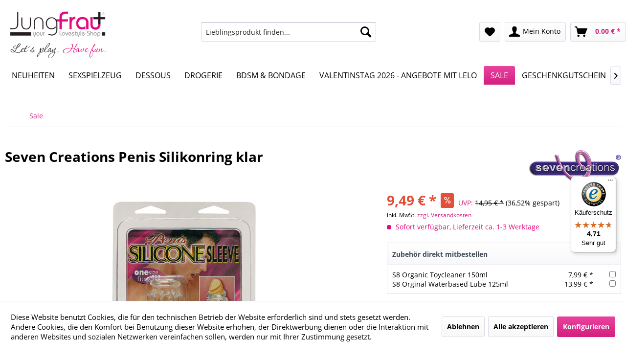

--- FILE ---
content_type: text/html; charset=UTF-8
request_url: https://www.jungfrauplus.de/seven-creations-penis-silikonring-klar
body_size: 31029
content:
<!DOCTYPE html>
<html class="no-js" lang="de" itemscope="itemscope" itemtype="http://schema.org/WebPage">
<head>
<meta charset="utf-8"><script>window.dataLayer = window.dataLayer || [];</script><script>window.dataLayer.push({"ecommerce":{"detail":{"actionField":{"list":"Sale"},"products":[{"name":"Seven Creations Penis Silikonring klar","id":"670000030361","price":9.49,"brand":"Seven Creations","category":"Sale","variant":""}]},"currencyCode":"EUR"},"google_tag_params":{"ecomm_pagetype":"product","ecomm_prodid":670000030361}});</script><script><!-- Google tag (gtag.js) -->
<script async src="https://www.googletagmanager.com/gtag/js?id=G-ECNSE3XF04"></script>
<script>
window.dataLayer = window.dataLayer || [];
function gtag(){dataLayer.push(arguments);}
gtag('js', new Date());
gtag('config', 'G-ECNSE3XF04');
</script></script><!-- WbmTagManager -->
<script>
(function(w,d,s,l,i){w[l]=w[l]||[];w[l].push({'gtm.start':new Date().getTime(),event:'gtm.js'});var f=d.getElementsByTagName(s)[0],j=d.createElement(s),dl=l!='dataLayer'?'&l='+l:'';j.async=true;j.src='https://www.googletagmanager.com/gtm.js?id='+i+dl;f.parentNode.insertBefore(j,f);})(window,document,'script','dataLayer','GTM-5CN8RQF');
</script>
<!-- End WbmTagManager -->

<meta name="author" content="" />
<meta name="robots" content="index,follow" />
<meta name="revisit-after" content="15 days" />
<meta name="keywords" content="Seven Creations Penis Silikonring klar EAN 4890888115905 Jungfrauplus Shop Lovestyle " />
<meta name="description" content="Penis-Überzieher, Farbe: transparent, Material: Silikon Merkmale &quot;Penis Silikonring klar&quot;" />
<meta property="og:type" content="product" />
<meta property="og:site_name" content="Jungfrauplus.de" />
<meta property="og:url" content="https://www.jungfrauplus.de/seven-creations-penis-silikonring-klar" />
<meta property="og:title" content="Seven Creations Penis Silikonring klar" />
<meta property="og:description" content="Diskrete Stimulation für ein aufregendes Liebesleben
Der transparente Silikon-Penisüberzieher ist das ideale Accessoire, um Ihr Liebesleben…" />
<meta property="og:image" content="https://www.jungfrauplus.de/media/image/b8/b5/74/670000030361.jpg" />
<meta property="product:brand" content="Seven Creations" />
<meta property="product:price" content="9,49" />
<meta property="product:product_link" content="https://www.jungfrauplus.de/seven-creations-penis-silikonring-klar" />
<meta name="twitter:card" content="product" />
<meta name="twitter:site" content="Jungfrauplus.de" />
<meta name="twitter:title" content="Seven Creations Penis Silikonring klar" />
<meta name="twitter:description" content="Diskrete Stimulation für ein aufregendes Liebesleben
Der transparente Silikon-Penisüberzieher ist das ideale Accessoire, um Ihr Liebesleben…" />
<meta name="twitter:image" content="https://www.jungfrauplus.de/media/image/b8/b5/74/670000030361.jpg" />
<meta itemprop="copyrightHolder" content="Jungfrauplus.de" />
<meta itemprop="copyrightYear" content="2014" />
<meta itemprop="isFamilyFriendly" content="True" />
<meta itemprop="image" content="https://www.jungfrauplus.de/media/image/15/56/b2/Jungfrau-Logo_2021_Final-2.png" />
<meta name="viewport" content="width=device-width, initial-scale=1.0">
<meta name="mobile-web-app-capable" content="yes">
<meta name="apple-mobile-web-app-title" content="Jungfrauplus.de">
<meta name="apple-mobile-web-app-capable" content="yes">
<meta name="apple-mobile-web-app-status-bar-style" content="default">
<link rel="apple-touch-icon-precomposed" href="https://www.jungfrauplus.de/media/image/63/54/8c/favicon.png">
<link rel="shortcut icon" href="https://www.jungfrauplus.de/media/image/63/54/8c/favicon.png">
<meta name="msapplication-navbutton-color" content="#d31e81" />
<meta name="application-name" content="Jungfrauplus.de" />
<meta name="msapplication-starturl" content="https://www.jungfrauplus.de/" />
<meta name="msapplication-window" content="width=1024;height=768" />
<meta name="msapplication-TileImage" content="https://www.jungfrauplus.de/media/image/63/54/8c/favicon.png">
<meta name="msapplication-TileColor" content="#d31e81">
<meta name="theme-color" content="#d31e81" />
<link rel="canonical" href="https://www.jungfrauplus.de/seven-creations-penis-silikonring-klar" />
<title itemprop="name">
Seven Creations Penis Silikonring klar | Jungfrauplus.de</title>
<link href="/web/cache/1768400550_6993decc80e31c370b7b16bcbbff1130.css" media="all" rel="stylesheet" type="text/css" />
</head>
<body class="is--ctl-detail is--act-index" >
<div data-paypalUnifiedMetaDataContainer="true" data-paypalUnifiedRestoreOrderNumberUrl="https://www.jungfrauplus.de/widgets/PaypalUnifiedOrderNumber/restoreOrderNumber" class="is--hidden">
</div>
<div class="page-wrap">
<noscript class="noscript-main">
<div class="alert is--warning">
<div class="alert--icon">
<i class="icon--element icon--warning"></i>
</div>
<div class="alert--content">
Um Jungfrauplus.de in vollem Umfang nutzen zu k&ouml;nnen, empfehlen wir Ihnen Javascript in Ihrem Browser zu aktiveren.
</div>
</div>
<!-- WbmTagManager (noscript) -->
<iframe src="https://www.googletagmanager.com/ns.html?id=GTM-5CN8RQF"
        height="0" width="0" style="display:none;visibility:hidden"></iframe>
<!-- End WbmTagManager (noscript) --></noscript>
<header class="header-main">
<div class="top-bar">
<div class="container block-group">
<nav class="top-bar--navigation block" role="menubar">

    



    

<div class="navigation--entry entry--compare is--hidden" role="menuitem" aria-haspopup="true" data-drop-down-menu="true">
    

</div>
<div class="navigation--entry entry--service has--drop-down" role="menuitem" aria-haspopup="true" data-drop-down-menu="true">
<i class="icon--service"></i> Service/Hilfe
<ul class="service--list is--rounded" role="menu">
<li class="service--entry" role="menuitem">
<a class="service--link" href="https://www.jungfrauplus.de/bewertungen" title="Bewertungen" >
Bewertungen
</a>
</li>
<li class="service--entry" role="menuitem">
<a class="service--link" href="https://www.jungfrauplus.de/kontaktformular" title="Kontakt" target="_self">
Kontakt
</a>
</li>
<li class="service--entry" role="menuitem">
<a class="service--link" href="https://www.jungfrauplus.de/versand-und-zahlungsbedingungen" title="Versand und Zahlungsbedingungen" >
Versand und Zahlungsbedingungen
</a>
</li>
<li class="service--entry" role="menuitem">
<a class="service--link" href="https://www.jungfrauplus.de/widerrufsrecht" title="Widerrufsrecht" >
Widerrufsrecht
</a>
</li>
<li class="service--entry" role="menuitem">
<a class="service--link" href="https://www.jungfrauplus.de/datenschutz" title="Datenschutz" target="_parent">
Datenschutz
</a>
</li>
<li class="service--entry" role="menuitem">
<a class="service--link" href="https://www.jungfrauplus.de/agb" title="AGB" >
AGB
</a>
</li>
<li class="service--entry" role="menuitem">
<a class="service--link" href="https://www.jungfrauplus.de/impressum" title="Impressum" >
Impressum
</a>
</li>
</ul>
</div>
</nav>
</div>
</div>
<div class="container header--navigation">
<div class="logo-main block-group" role="banner">
<div class="logo--shop block">
<a class="logo--link" href="https://www.jungfrauplus.de/" title="Jungfrauplus.de - zur Startseite wechseln">
<picture>
<source srcset="https://www.jungfrauplus.de/media/image/15/56/b2/Jungfrau-Logo_2021_Final-2.png" media="(min-width: 78.75em)">
<source srcset="https://www.jungfrauplus.de/media/image/15/56/b2/Jungfrau-Logo_2021_Final-2.png" media="(min-width: 64em)">
<source srcset="https://www.jungfrauplus.de/media/image/15/56/b2/Jungfrau-Logo_2021_Final-2.png" media="(min-width: 48em)">
<img srcset="https://www.jungfrauplus.de/media/image/15/56/b2/Jungfrau-Logo_2021_Final-2.png" alt="Jungfrauplus.de - zur Startseite wechseln" />
</picture>
</a>
</div>
</div>
<nav class="shop--navigation block-group">
<ul class="navigation--list block-group" role="menubar">
<li class="navigation--entry entry--menu-left" role="menuitem">
<a class="entry--link entry--trigger btn is--icon-left" href="#offcanvas--left" data-offcanvas="true" data-offCanvasSelector=".sidebar-main">
<i class="icon--menu"></i> Menü
</a>
</li>
<li class="navigation--entry entry--search" role="menuitem" data-search="true" aria-haspopup="true" data-minLength="2">
<a class="btn entry--link entry--trigger" href="#show-hide--search" title="Suche anzeigen / schließen">
<i class="icon--search"></i>
<span class="search--display">Suchen</span>
</a>
<form action="/search" method="get" class="main-search--form">
<input type="search" name="sSearch" class="main-search--field" autocomplete="off" autocapitalize="off" placeholder="Lieblingsprodukt finden..." maxlength="30" />
<button type="submit" class="main-search--button">
<i class="icon--search"></i>
<span class="main-search--text">Suchen</span>
</button>
<div class="form--ajax-loader">&nbsp;</div>
</form>
<div class="main-search--results"></div>
</li>

    <li class="navigation--entry entry--notepad" role="menuitem">
        
        <a href="https://www.jungfrauplus.de/note" title="Merkzettel" class="btn">
            <i class="icon--heart"></i>
                    </a>
    </li>




    <li class="navigation--entry entry--account"
        role="menuitem"
        data-offcanvas="true"
        data-offCanvasSelector=".account--dropdown-navigation">
        
            <a href="https://www.jungfrauplus.de/account"
               title="Mein Konto"
               class="btn is--icon-left entry--link account--link">
                <i class="icon--account"></i>
                                    <span class="account--display">
                        Mein Konto
                    </span>
                            </a>
        

            </li>




    <li class="navigation--entry entry--cart" role="menuitem">
        
        <a class="btn is--icon-left cart--link" href="https://www.jungfrauplus.de/checkout/cart" title="Warenkorb">
            <span class="cart--display">
                                    Warenkorb
                            </span>

            <span class="badge is--primary is--minimal cart--quantity is--hidden">0</span>

            <i class="icon--basket"></i>

            <span class="cart--amount">
                0,00&nbsp;&euro; *
            </span>
        </a>
        <div class="ajax-loader">&nbsp;</div>
    </li>



</ul>
</nav>
<div class="container--ajax-cart" data-collapse-cart="true" data-displayMode="offcanvas"></div>
</div>
</header>
<nav class="navigation-main">
<div class="container" data-menu-scroller="true" data-listSelector=".navigation--list.container" data-viewPortSelector=".navigation--list-wrapper">
<div class="navigation--list-wrapper">
<ul class="navigation--list container" role="menubar" itemscope="itemscope" itemtype="http://schema.org/SiteNavigationElement">
<li class="navigation--entry" role="menuitem"><a class="navigation--link" href="https://www.jungfrauplus.de/neuheiten/" title="Neuheiten" itemprop="url"><span itemprop="name">Neuheiten</span></a></li><li class="navigation--entry" role="menuitem"><a class="navigation--link" href="https://www.jungfrauplus.de/liebesspielzeug/" title="Sexspielzeug" itemprop="url"><span itemprop="name">Sexspielzeug</span></a></li><li class="navigation--entry" role="menuitem"><a class="navigation--link" href="https://www.jungfrauplus.de/dessous/" title="Dessous" itemprop="url"><span itemprop="name">Dessous</span></a></li><li class="navigation--entry" role="menuitem"><a class="navigation--link" href="https://www.jungfrauplus.de/drogerie/" title="Drogerie" itemprop="url"><span itemprop="name">Drogerie</span></a></li><li class="navigation--entry" role="menuitem"><a class="navigation--link" href="https://www.jungfrauplus.de/bdsm-bondage/" title="BDSM & Bondage" itemprop="url"><span itemprop="name">BDSM & Bondage</span></a></li><li class="navigation--entry" role="menuitem"><a class="navigation--link" href="https://www.jungfrauplus.de/valentinstag-2026-angebote-mit-lelo/" title="Valentinstag 2026 - Angebote mit Lelo" itemprop="url"><span itemprop="name">Valentinstag 2026 - Angebote mit Lelo</span></a></li><li class="navigation--entry is--active" role="menuitem"><a class="navigation--link is--active" href="https://www.jungfrauplus.de/sale/" title="Sale" itemprop="url"><span itemprop="name">Sale</span></a></li><li class="navigation--entry" role="menuitem"><a class="navigation--link" href="https://www.jungfrauplus.de/jungfrauplus-geschenk-gutscheincode?number=Gutschein.10Euro" title="Geschenkgutschein" itemprop="url" target="_parent"><span itemprop="name">Geschenkgutschein</span></a></li><li class="navigation--entry" role="menuitem"><a class="navigation--link" href="https://www.jungfrauplus.de/cat/index/sCategory/220" title="Fleshlight" itemprop="url"><span itemprop="name">Fleshlight</span></a></li><li class="navigation--entry" role="menuitem"><a class="navigation--link" href="https://www.jungfrauplus.de/lyrik/" title="Lyrik" itemprop="url"><span itemprop="name">Lyrik</span></a></li>    </ul>
</div>
<div class="advanced-menu" data-advanced-menu="true" data-hoverDelay="">
<div class="menu--container">
<div class="button-container">
<a href="https://www.jungfrauplus.de/neuheiten/" class="button--category" title="Zur Kategorie Neuheiten">
<i class="icon--arrow-right"></i>
Zur Kategorie Neuheiten
</a>
<span class="button--close">
<i class="icon--cross"></i>
</span>
</div>
<div class="content--wrapper has--content has--teaser">
<ul class="menu--list menu--level-0 columns--2" style="width: 50%;">
<li class="menu--list-item item--level-0" style="width: 100%">
<a href="https://www.jungfrauplus.de/neuheiten/allgemeine-sextoy-neuheiten/" class="menu--list-item-link" title="Allgemeine Sextoy Neuheiten">Allgemeine Sextoy Neuheiten</a>
</li>
<li class="menu--list-item item--level-0" style="width: 100%">
<a href="https://www.jungfrauplus.de/neuheiten/neues-sextoy-fuer-maenner/" class="menu--list-item-link" title="Neues Sextoy für Sexspielzeug für Männer">Neues Sextoy für Sexspielzeug für Männer</a>
</li>
<li class="menu--list-item item--level-0" style="width: 100%">
<a href="https://www.jungfrauplus.de/neuheiten/neues-sextoy-fuer-frauen/" class="menu--list-item-link" title="Neues Sextoy für Sexspielzeug für Frauen">Neues Sextoy für Sexspielzeug für Frauen</a>
</li>
<li class="menu--list-item item--level-0" style="width: 100%">
<a href="https://www.jungfrauplus.de/neuheiten/neues-sextoy-fuer-paare/" class="menu--list-item-link" title="Neues Sextoy für Paare">Neues Sextoy für Paare</a>
</li>
<li class="menu--list-item item--level-0" style="width: 100%">
<a href="https://www.jungfrauplus.de/neuheiten/neues-sextoy-fuer-transgender/" class="menu--list-item-link" title="Neues Sextoy für Transgender">Neues Sextoy für Transgender</a>
</li>
<li class="menu--list-item item--level-0" style="width: 100%">
<a href="https://www.jungfrauplus.de/neuheiten/neues-bdsm-sexspielzeug/" class="menu--list-item-link" title="Neues BDSM Sexspielzeug">Neues BDSM Sexspielzeug</a>
</li>
</ul>
<div class="menu--delimiter" style="right: 50%;"></div>
<div class="menu--teaser" style="width: 50%;">
<div class="teaser--headline">Neuheiten aus der großen Erotikwelt. </div>
<div class="teaser--text">
Es ist die schönste Nebensache der Welt: SEX! Erotische Abenteuerspielzeuge - hier findest du alles für dein Abenteuer mit TOP-Service ✓ Schnell ✓ Diskret ✓ Faire Preise ✓
&nbsp;
&nbsp;
<a class="teaser--text-link" href="https://www.jungfrauplus.de/neuheiten/" title="mehr erfahren">
mehr erfahren
</a>
</div>
</div>
</div>
</div>
<div class="menu--container">
<div class="button-container">
<a href="https://www.jungfrauplus.de/liebesspielzeug/" class="button--category" title="Zur Kategorie Sexspielzeug">
<i class="icon--arrow-right"></i>
Zur Kategorie Sexspielzeug
</a>
<span class="button--close">
<i class="icon--cross"></i>
</span>
</div>
<div class="content--wrapper has--content has--teaser">
<ul class="menu--list menu--level-0 columns--2" style="width: 50%;">
<li class="menu--list-item item--level-0" style="width: 100%">
<a href="https://www.jungfrauplus.de/liebesspielzeug/dildo/" class="menu--list-item-link" title="Dildo">Dildo</a>
<ul class="menu--list menu--level-1 columns--2">
<li class="menu--list-item item--level-1">
<a href="https://www.jungfrauplus.de/liebesspielzeug/dildo/realistischer-dildo/" class="menu--list-item-link" title="Realistischer Dildo">Realistischer Dildo</a>
</li>
<li class="menu--list-item item--level-1">
<a href="https://www.jungfrauplus.de/liebesspielzeug/dildo/anal-dildo/" class="menu--list-item-link" title="Analdildo">Analdildo</a>
</li>
<li class="menu--list-item item--level-1">
<a href="https://www.jungfrauplus.de/liebesspielzeug/dildo/glasdildo/" class="menu--list-item-link" title="Glasdildo">Glasdildo</a>
</li>
<li class="menu--list-item item--level-1">
<a href="https://www.jungfrauplus.de/liebesspielzeug/dildo/riesendildo/" class="menu--list-item-link" title="Riesendildo">Riesendildo</a>
</li>
<li class="menu--list-item item--level-1">
<a href="https://www.jungfrauplus.de/liebesspielzeug/dildo/aufblasbarer-dildo/" class="menu--list-item-link" title="Aufblasbarer Dildo">Aufblasbarer Dildo</a>
</li>
<li class="menu--list-item item--level-1">
<a href="https://www.jungfrauplus.de/liebesspielzeug/dildo/strapon-umschnalldildo/" class="menu--list-item-link" title="Strapon">Strapon</a>
</li>
<li class="menu--list-item item--level-1">
<a href="https://www.jungfrauplus.de/liebesspielzeug/dildo/doppeldildo/" class="menu--list-item-link" title="Doppeldildo">Doppeldildo</a>
</li>
</ul>
</li>
<li class="menu--list-item item--level-0" style="width: 100%">
<a href="https://www.jungfrauplus.de/liebesspielzeug/anal-toys/" class="menu--list-item-link" title="Anal Toys">Anal Toys</a>
<ul class="menu--list menu--level-1 columns--2">
<li class="menu--list-item item--level-1">
<a href="https://www.jungfrauplus.de/liebesspielzeug/anal-toys/plugs/" class="menu--list-item-link" title="Plugs">Plugs</a>
</li>
<li class="menu--list-item item--level-1">
<a href="https://www.jungfrauplus.de/liebesspielzeug/anal-toys/analketten-analkugeln/" class="menu--list-item-link" title="Analketten &amp; Analkugeln">Analketten & Analkugeln</a>
</li>
</ul>
</li>
<li class="menu--list-item item--level-0" style="width: 100%">
<a href="https://www.jungfrauplus.de/liebesspielzeug/sexpuppen-torsos/" class="menu--list-item-link" title="Sexpuppen &amp; Torsos">Sexpuppen & Torsos</a>
<ul class="menu--list menu--level-1 columns--2">
<li class="menu--list-item item--level-1">
<a href="https://www.jungfrauplus.de/liebesspielzeug/sexpuppen-torsos/sexpuppen-fuer-maenner/" class="menu--list-item-link" title="Sexpuppen für Sexspielzeug für Männer">Sexpuppen für Sexspielzeug für Männer</a>
</li>
</ul>
</li>
<li class="menu--list-item item--level-0" style="width: 100%">
<a href="https://www.jungfrauplus.de/liebesspielzeug/frauen/" class="menu--list-item-link" title="Sexspielzeug für Frauen">Sexspielzeug für Frauen</a>
<ul class="menu--list menu--level-1 columns--2">
<li class="menu--list-item item--level-1">
<a href="https://www.jungfrauplus.de/liebesspielzeug/frauen/torso-mit-penis/" class="menu--list-item-link" title="Torso mit Penis">Torso mit Penis</a>
</li>
<li class="menu--list-item item--level-1">
<a href="https://www.jungfrauplus.de/liebesspielzeug/frauen/perifit/" class="menu--list-item-link" title="Perifit">Perifit</a>
</li>
<li class="menu--list-item item--level-1">
<a href="https://www.jungfrauplus.de/liebesspielzeug/frauen/nippelpumpe/" class="menu--list-item-link" title="Nippelpumpe">Nippelpumpe</a>
</li>
<li class="menu--list-item item--level-1">
<a href="https://www.jungfrauplus.de/liebesspielzeug/frauen/liebeskugeln/" class="menu--list-item-link" title="Liebeskugeln">Liebeskugeln</a>
</li>
<li class="menu--list-item item--level-1">
<a href="https://www.jungfrauplus.de/liebesspielzeug/frauen/vaginapumpe/" class="menu--list-item-link" title="Vaginapumpe">Vaginapumpe</a>
</li>
<li class="menu--list-item item--level-1">
<a href="https://www.jungfrauplus.de/liebesspielzeug/frauen/sexmaschine/" class="menu--list-item-link" title="Sexmaschine">Sexmaschine</a>
</li>
</ul>
</li>
<li class="menu--list-item item--level-0" style="width: 100%">
<a href="https://www.jungfrauplus.de/liebesspielzeug/maenner/" class="menu--list-item-link" title="Sexspielzeug für Männer">Sexspielzeug für Männer</a>
<ul class="menu--list menu--level-1 columns--2">
<li class="menu--list-item item--level-1">
<a href="https://www.jungfrauplus.de/liebesspielzeug/maenner/masturbatoren/" class="menu--list-item-link" title="Masturbatoren">Masturbatoren</a>
</li>
<li class="menu--list-item item--level-1">
<a href="https://www.jungfrauplus.de/liebesspielzeug/maenner/penishuellen-extender/" class="menu--list-item-link" title="Penishüllen &amp; Extender">Penishüllen</a>
</li>
<li class="menu--list-item item--level-1">
<a href="https://www.jungfrauplus.de/liebesspielzeug/maenner/hoden-penisringe/" class="menu--list-item-link" title="Hoden- &amp; Penisringe">Penisringe</a>
</li>
<li class="menu--list-item item--level-1">
<a href="https://www.jungfrauplus.de/liebesspielzeug/maenner/prostata-stimulation/" class="menu--list-item-link" title="Prostata Vibratoren">Prostata Vibratoren</a>
</li>
<li class="menu--list-item item--level-1">
<a href="https://www.jungfrauplus.de/liebesspielzeug/maenner/penispumpen-fuer-maenner/" class="menu--list-item-link" title="Penispumpen für Sexspielzeug für Männer">Penispumpen für Sexspielzeug für Männer</a>
</li>
</ul>
</li>
<li class="menu--list-item item--level-0" style="width: 100%">
<a href="https://www.jungfrauplus.de/liebesspielzeug/transgender/" class="menu--list-item-link" title="Transgender">Transgender</a>
<ul class="menu--list menu--level-1 columns--2">
<li class="menu--list-item item--level-1">
<a href="https://www.jungfrauplus.de/liebesspielzeug/transgender/transmaenner-toys/" class="menu--list-item-link" title="Transmänner Toys">Transmänner Toys</a>
</li>
<li class="menu--list-item item--level-1">
<a href="https://www.jungfrauplus.de/liebesspielzeug/transgender/transfrauen-toys/" class="menu--list-item-link" title="Transfrauen Toys">Transfrauen Toys</a>
</li>
</ul>
</li>
<li class="menu--list-item item--level-0" style="width: 100%">
<a href="https://www.jungfrauplus.de/liebesspielzeug/sexspielzeug-paare/" class="menu--list-item-link" title="Sexspielzeug Paare">Sexspielzeug Paare</a>
<ul class="menu--list menu--level-1 columns--2">
<li class="menu--list-item item--level-1">
<a href="https://www.jungfrauplus.de/liebesspielzeug/sexspielzeug-paare/partyspiele/" class="menu--list-item-link" title="Partyspiele">Partyspiele</a>
</li>
<li class="menu--list-item item--level-1">
<a href="https://www.jungfrauplus.de/liebesspielzeug/sexspielzeug-paare/brettspiele/" class="menu--list-item-link" title="Brettspiele">Brettspiele</a>
</li>
<li class="menu--list-item item--level-1">
<a href="https://www.jungfrauplus.de/liebesspielzeug/sexspielzeug-paare/strap-ons-umschnalldildos/" class="menu--list-item-link" title="Strap-Ons / Umschnalldildos">Strap-Ons / Umschnalldildos</a>
</li>
<li class="menu--list-item item--level-1">
<a href="https://www.jungfrauplus.de/liebesspielzeug/sexspielzeug-paare/doppeldildos/" class="menu--list-item-link" title="Doppeldildos">Doppeldildos</a>
</li>
<li class="menu--list-item item--level-1">
<a href="https://www.jungfrauplus.de/liebesspielzeug/sexspielzeug-paare/vibratoren/" class="menu--list-item-link" title="Vibratoren">Vibratoren</a>
</li>
</ul>
</li>
<li class="menu--list-item item--level-0" style="width: 100%">
<a href="https://www.jungfrauplus.de/liebesspielzeug/food-fun/" class="menu--list-item-link" title="Food &amp; Fun">Food & Fun</a>
<ul class="menu--list menu--level-1 columns--2">
<li class="menu--list-item item--level-1">
<a href="https://www.jungfrauplus.de/liebesspielzeug/food-fun/essbares/" class="menu--list-item-link" title="Essbares">Essbares</a>
</li>
<li class="menu--list-item item--level-1">
<a href="https://www.jungfrauplus.de/liebesspielzeug/food-fun/anziehbares/" class="menu--list-item-link" title="Anziehbares">Anziehbares</a>
</li>
<li class="menu--list-item item--level-1">
<a href="https://www.jungfrauplus.de/liebesspielzeug/food-fun/spiele/" class="menu--list-item-link" title="Spiele">Spiele</a>
</li>
<li class="menu--list-item item--level-1">
<a href="https://www.jungfrauplus.de/liebesspielzeug/food-fun/gags/" class="menu--list-item-link" title="Gags">Gags</a>
</li>
</ul>
</li>
<li class="menu--list-item item--level-0" style="width: 100%">
<a href="https://www.jungfrauplus.de/liebesspielzeug/zubehoer/" class="menu--list-item-link" title="Zubehör">Zubehör</a>
</li>
<li class="menu--list-item item--level-0" style="width: 100%">
<a href="https://www.jungfrauplus.de/liebesspielzeug/sextoy-set-fuer-sie-ihn/" class="menu--list-item-link" title="Sextoy Set für Sie &amp; Ihn">Sextoy Set für Sie & Ihn</a>
</li>
<li class="menu--list-item item--level-0" style="width: 100%">
<a href="https://www.jungfrauplus.de/liebesspielzeug/sonstige-neuheiten/" class="menu--list-item-link" title="Sonstige Neuheiten">Sonstige Neuheiten</a>
<ul class="menu--list menu--level-1 columns--2">
<li class="menu--list-item item--level-1">
<a href="https://www.jungfrauplus.de/liebesspielzeug/sonstige-neuheiten/penis-pants/" class="menu--list-item-link" title="Penis Pants">Penis Pants</a>
</li>
<li class="menu--list-item item--level-1">
<a href="https://www.jungfrauplus.de/liebesspielzeug/sonstige-neuheiten/vagina-pants/" class="menu--list-item-link" title="Vagina Pants">Vagina Pants</a>
</li>
</ul>
</li>
<li class="menu--list-item item--level-0" style="width: 100%">
<a href="https://www.jungfrauplus.de/liebesspielzeug/vibrator/" class="menu--list-item-link" title="Vibrator">Vibrator</a>
<ul class="menu--list menu--level-1 columns--2">
<li class="menu--list-item item--level-1">
<a href="https://www.jungfrauplus.de/liebesspielzeug/vibrator/klassische-vibratoren/" class="menu--list-item-link" title="Klassische Vibratoren">Klassische Vibratoren</a>
</li>
<li class="menu--list-item item--level-1">
<a href="https://www.jungfrauplus.de/liebesspielzeug/vibrator/anal-vibratoren/" class="menu--list-item-link" title="Anal Vibratoren">Anal Vibratoren</a>
</li>
<li class="menu--list-item item--level-1">
<a href="https://www.jungfrauplus.de/liebesspielzeug/vibrator/paarvibratoren/" class="menu--list-item-link" title="Paarvibratoren">Paarvibratoren</a>
</li>
<li class="menu--list-item item--level-1">
<a href="https://www.jungfrauplus.de/liebesspielzeug/vibrator/magic-wand-massager/" class="menu--list-item-link" title="Magic Wand Massager">Magic Wand Massager</a>
</li>
<li class="menu--list-item item--level-1">
<a href="https://www.jungfrauplus.de/liebesspielzeug/vibrator/mini-finger-vibratoren/" class="menu--list-item-link" title="Mini &amp; Finger Vibratoren">Mini & Finger Vibratoren</a>
</li>
<li class="menu--list-item item--level-1">
<a href="https://www.jungfrauplus.de/liebesspielzeug/vibrator/vibro-eier-bullets/" class="menu--list-item-link" title="Vibro-Eier &amp; Bullets">Vibro-Eier & Bullets</a>
</li>
<li class="menu--list-item item--level-1">
<a href="https://www.jungfrauplus.de/liebesspielzeug/vibrator/auflegevibratoren/" class="menu--list-item-link" title="Auflegevibratoren">Auflegevibratoren</a>
</li>
<li class="menu--list-item item--level-1">
<a href="https://www.jungfrauplus.de/liebesspielzeug/vibrator/spezial-vibratoren/" class="menu--list-item-link" title="Spezial-Vibratoren">Spezial-Vibratoren</a>
</li>
<li class="menu--list-item item--level-1">
<a href="https://www.jungfrauplus.de/liebesspielzeug/vibrator/rabbit-vibratoren/" class="menu--list-item-link" title="Rabbit Vibratoren">Rabbit Vibratoren</a>
</li>
<li class="menu--list-item item--level-1">
<a href="https://www.jungfrauplus.de/liebesspielzeug/vibrator/g-punktvibratoren/" class="menu--list-item-link" title="G-Punktvibratoren">G-Punktvibratoren</a>
</li>
</ul>
</li>
</ul>
<div class="menu--delimiter" style="right: 50%;"></div>
<div class="menu--teaser" style="width: 50%;">
<div class="teaser--headline">Sexspielzeug</div>
<div class="teaser--text">
Hochwertiges Sexspielzeug für Paare, Singles und Interessierte. Finde jetzt Dein neues Sextoy für mehr Abwechslung und neue Erfahrungen. Erlebe unser Sortiment hautnah!
<a class="teaser--text-link" href="https://www.jungfrauplus.de/liebesspielzeug/" title="mehr erfahren">
mehr erfahren
</a>
</div>
</div>
</div>
</div>
<div class="menu--container">
<div class="button-container">
<a href="https://www.jungfrauplus.de/dessous/" class="button--category" title="Zur Kategorie Dessous">
<i class="icon--arrow-right"></i>
Zur Kategorie Dessous
</a>
<span class="button--close">
<i class="icon--cross"></i>
</span>
</div>
<div class="content--wrapper has--content has--teaser">
<ul class="menu--list menu--level-0 columns--2" style="width: 50%;">
<li class="menu--list-item item--level-0" style="width: 100%">
<a href="https://www.jungfrauplus.de/dessous/damen-dessous/" class="menu--list-item-link" title="Damen Dessous">Damen Dessous</a>
<ul class="menu--list menu--level-1 columns--2">
<li class="menu--list-item item--level-1">
<a href="https://www.jungfrauplus.de/dessous/damen-dessous/accessoires/" class="menu--list-item-link" title="Accessoires">Accessoires</a>
</li>
<li class="menu--list-item item--level-1">
<a href="https://www.jungfrauplus.de/dessous/damen-dessous/kleider/" class="menu--list-item-link" title="Kleider">Kleider</a>
</li>
<li class="menu--list-item item--level-1">
<a href="https://www.jungfrauplus.de/dessous/damen-dessous/kostueme/" class="menu--list-item-link" title="Kostüme">Kostüme</a>
</li>
<li class="menu--list-item item--level-1">
<a href="https://www.jungfrauplus.de/dessous/damen-dessous/dessous-sets/" class="menu--list-item-link" title="Dessous Sets">Dessous Sets</a>
</li>
<li class="menu--list-item item--level-1">
<a href="https://www.jungfrauplus.de/dessous/damen-dessous/struempfe/" class="menu--list-item-link" title="Strümpfe">Strümpfe</a>
</li>
<li class="menu--list-item item--level-1">
<a href="https://www.jungfrauplus.de/dessous/damen-dessous/pantys-strings/" class="menu--list-item-link" title="Pantys &amp; Strings">Pantys & Strings</a>
</li>
<li class="menu--list-item item--level-1">
<a href="https://www.jungfrauplus.de/dessous/damen-dessous/bhs/" class="menu--list-item-link" title="BHs">BHs</a>
</li>
</ul>
</li>
<li class="menu--list-item item--level-0" style="width: 100%">
<a href="https://www.jungfrauplus.de/dessous/herren-dessous/" class="menu--list-item-link" title="Herren Dessous">Herren Dessous</a>
<ul class="menu--list menu--level-1 columns--2">
<li class="menu--list-item item--level-1">
<a href="https://www.jungfrauplus.de/dessous/herren-dessous/slips-strings/" class="menu--list-item-link" title="Slips &amp; Strings">Slips & Strings</a>
</li>
<li class="menu--list-item item--level-1">
<a href="https://www.jungfrauplus.de/dessous/herren-dessous/mankini/" class="menu--list-item-link" title="Mankini">Mankini</a>
</li>
<li class="menu--list-item item--level-1">
<a href="https://www.jungfrauplus.de/dessous/herren-dessous/boxer-pants/" class="menu--list-item-link" title="Boxer &amp; Pants">Boxer & Pants</a>
</li>
<li class="menu--list-item item--level-1">
<a href="https://www.jungfrauplus.de/dessous/herren-dessous/shirts-hemden/" class="menu--list-item-link" title="Shirts &amp; Hemden">Shirts & Hemden</a>
</li>
<li class="menu--list-item item--level-1">
<a href="https://www.jungfrauplus.de/dessous/herren-dessous/kostueme/" class="menu--list-item-link" title="Kostüme">Kostüme</a>
</li>
<li class="menu--list-item item--level-1">
<a href="https://www.jungfrauplus.de/dessous/herren-dessous/hosen/" class="menu--list-item-link" title="Hosen">Hosen</a>
</li>
</ul>
</li>
<li class="menu--list-item item--level-0" style="width: 100%">
<a href="https://www.jungfrauplus.de/dessous/groessentabelle/" class="menu--list-item-link" title="Größentabelle">Größentabelle</a>
</li>
</ul>
<div class="menu--delimiter" style="right: 50%;"></div>
<div class="menu--teaser" style="width: 50%;">
<div class="teaser--headline">Dessous | Reizwäsche & Lingerie bei Jungfrauplus.de entdecken</div>
<div class="teaser--text">
Die Welt der Dessous und Reizwäsche entdecken&nbsp;  hier findest du alles für dein Abenteuer mit TOP-Service ✓ Schnell ✓ Diskret ✓ Faire Preise ✓
&nbsp;
&nbsp;
<a class="teaser--text-link" href="https://www.jungfrauplus.de/dessous/" title="mehr erfahren">
mehr erfahren
</a>
</div>
</div>
</div>
</div>
<div class="menu--container">
<div class="button-container">
<a href="https://www.jungfrauplus.de/drogerie/" class="button--category" title="Zur Kategorie Drogerie">
<i class="icon--arrow-right"></i>
Zur Kategorie Drogerie
</a>
<span class="button--close">
<i class="icon--cross"></i>
</span>
</div>
<div class="content--wrapper has--content has--teaser">
<ul class="menu--list menu--level-0 columns--2" style="width: 50%;">
<li class="menu--list-item item--level-0" style="width: 100%">
<a href="https://www.jungfrauplus.de/drogerie/analduschen/" class="menu--list-item-link" title="Analduschen">Analduschen</a>
</li>
<li class="menu--list-item item--level-0" style="width: 100%">
<a href="https://www.jungfrauplus.de/drogerie/haarentfernung/" class="menu--list-item-link" title="Haarentfernung">Haarentfernung</a>
</li>
<li class="menu--list-item item--level-0" style="width: 100%">
<a href="https://www.jungfrauplus.de/drogerie/geschenksets/" class="menu--list-item-link" title="Geschenksets">Geschenksets</a>
</li>
<li class="menu--list-item item--level-0" style="width: 100%">
<a href="https://www.jungfrauplus.de/drogerie/bad-dusche/" class="menu--list-item-link" title="Bad &amp; Dusche">Bad & Dusche</a>
</li>
<li class="menu--list-item item--level-0" style="width: 100%">
<a href="https://www.jungfrauplus.de/drogerie/massagemittel/" class="menu--list-item-link" title="Massagemittel">Massagemittel</a>
<ul class="menu--list menu--level-1 columns--2">
<li class="menu--list-item item--level-1">
<a href="https://www.jungfrauplus.de/drogerie/massagemittel/cremes/" class="menu--list-item-link" title="Cremes">Cremes</a>
</li>
<li class="menu--list-item item--level-1">
<a href="https://www.jungfrauplus.de/drogerie/massagemittel/gel/" class="menu--list-item-link" title="Gel">Gel</a>
</li>
<li class="menu--list-item item--level-1">
<a href="https://www.jungfrauplus.de/drogerie/massagemittel/kerzen/" class="menu--list-item-link" title="Kerzen">Kerzen</a>
</li>
<li class="menu--list-item item--level-1">
<a href="https://www.jungfrauplus.de/drogerie/massagemittel/oel/" class="menu--list-item-link" title="Öl">Öl</a>
</li>
<li class="menu--list-item item--level-1">
<a href="https://www.jungfrauplus.de/drogerie/massagemittel/massageschaum/" class="menu--list-item-link" title="Massageschaum">Massageschaum</a>
</li>
</ul>
</li>
<li class="menu--list-item item--level-0" style="width: 100%">
<a href="https://www.jungfrauplus.de/drogerie/pflegemittel/" class="menu--list-item-link" title="Pflegemittel">Pflegemittel</a>
</li>
<li class="menu--list-item item--level-0" style="width: 100%">
<a href="https://www.jungfrauplus.de/drogerie/cremes-sprays/" class="menu--list-item-link" title="Cremes &amp; Sprays">Cremes & Sprays</a>
<ul class="menu--list menu--level-1 columns--2">
<li class="menu--list-item item--level-1">
<a href="https://www.jungfrauplus.de/drogerie/cremes-sprays/vegan/" class="menu--list-item-link" title="Vegan">Vegan</a>
</li>
<li class="menu--list-item item--level-1">
<a href="https://www.jungfrauplus.de/drogerie/cremes-sprays/anal/" class="menu--list-item-link" title="Anal">Anal</a>
</li>
<li class="menu--list-item item--level-1">
<a href="https://www.jungfrauplus.de/drogerie/cremes-sprays/stimulierend/" class="menu--list-item-link" title="Stimulierend">Stimulierend</a>
</li>
<li class="menu--list-item item--level-1">
<a href="https://www.jungfrauplus.de/drogerie/cremes-sprays/verzoegerung/" class="menu--list-item-link" title="Verzögerung">Verzögerung</a>
</li>
<li class="menu--list-item item--level-1">
<a href="https://www.jungfrauplus.de/drogerie/cremes-sprays/verengung-vergroesserung/" class="menu--list-item-link" title="Verengung &amp; Vergrößerung">Verengung & Vergrößerung</a>
</li>
</ul>
</li>
<li class="menu--list-item item--level-0" style="width: 100%">
<a href="https://www.jungfrauplus.de/drogerie/kapseln/" class="menu--list-item-link" title="Kapseln">Kapseln</a>
</li>
<li class="menu--list-item item--level-0" style="width: 100%">
<a href="https://www.jungfrauplus.de/drogerie/koerperpflege/" class="menu--list-item-link" title="Körperpflege">Körperpflege</a>
</li>
<li class="menu--list-item item--level-0" style="width: 100%">
<a href="https://www.jungfrauplus.de/drogerie/pheromone/" class="menu--list-item-link" title="Pheromone">Pheromone</a>
</li>
<li class="menu--list-item item--level-0" style="width: 100%">
<a href="https://www.jungfrauplus.de/drogerie/body-painting/" class="menu--list-item-link" title="Body Painting">Body Painting</a>
</li>
<li class="menu--list-item item--level-0" style="width: 100%">
<a href="https://www.jungfrauplus.de/drogerie/tropfen/" class="menu--list-item-link" title="Tropfen">Tropfen</a>
</li>
<li class="menu--list-item item--level-0" style="width: 100%">
<a href="https://www.jungfrauplus.de/drogerie/gleitmittel/" class="menu--list-item-link" title="Gleitmittel">Gleitmittel</a>
<ul class="menu--list menu--level-1 columns--2">
<li class="menu--list-item item--level-1">
<a href="https://www.jungfrauplus.de/drogerie/gleitmittel/bio-und-vegangleitmittel/" class="menu--list-item-link" title="Bio- und Vegangleitmittel">Bio- und Vegangleitmittel</a>
</li>
<li class="menu--list-item item--level-1">
<a href="https://www.jungfrauplus.de/drogerie/gleitmittel/gleitmittel-mit-aroma/" class="menu--list-item-link" title="Gleitmittel mit Aroma">Gleitmittel mit Aroma</a>
</li>
<li class="menu--list-item item--level-1">
<a href="https://www.jungfrauplus.de/drogerie/gleitmittel/wasserbasierend/" class="menu--list-item-link" title="Wasserbasierend">Wasserbasierend</a>
</li>
<li class="menu--list-item item--level-1">
<a href="https://www.jungfrauplus.de/drogerie/gleitmittel/silikonbasierend/" class="menu--list-item-link" title="Silikonbasierend">Silikonbasierend</a>
</li>
</ul>
</li>
<li class="menu--list-item item--level-0" style="width: 100%">
<a href="https://www.jungfrauplus.de/drogerie/kondome/" class="menu--list-item-link" title="Kondome">Kondome</a>
</li>
<li class="menu--list-item item--level-0" style="width: 100%">
<a href="https://www.jungfrauplus.de/drogerie/toy-cleaner/" class="menu--list-item-link" title="Toy Cleaner">Toy Cleaner</a>
</li>
</ul>
<div class="menu--delimiter" style="right: 50%;"></div>
<div class="menu--teaser" style="width: 50%;">
<div class="teaser--headline">Drogerie Artikel für das aktive Liebesleben</div>
<div class="teaser--text">
Was sind Drogerie Artikel fürs Liebesleben?
Drogerieartikel fürs Liebesleben können eine Vielzahl an Produkten umfassen, die dazu beitragen, die Intimität und das persönliche Wohlbefinden zu steigern.&nbsp; hier findest du alles für dein...
<a class="teaser--text-link" href="https://www.jungfrauplus.de/drogerie/" title="mehr erfahren">
mehr erfahren
</a>
</div>
</div>
</div>
</div>
<div class="menu--container">
<div class="button-container">
<a href="https://www.jungfrauplus.de/bdsm-bondage/" class="button--category" title="Zur Kategorie BDSM &amp; Bondage">
<i class="icon--arrow-right"></i>
Zur Kategorie BDSM & Bondage
</a>
<span class="button--close">
<i class="icon--cross"></i>
</span>
</div>
<div class="content--wrapper has--content has--teaser">
<ul class="menu--list menu--level-0 columns--2" style="width: 50%;">
<li class="menu--list-item item--level-0" style="width: 100%">
<a href="https://www.jungfrauplus.de/bdsm-bondage/liebe-seele/" class="menu--list-item-link" title="Liebe Seele">Liebe Seele</a>
</li>
<li class="menu--list-item item--level-0" style="width: 100%">
<a href="https://www.jungfrauplus.de/bdsm-bondage/kleidung/" class="menu--list-item-link" title="Kleidung">Kleidung</a>
<ul class="menu--list menu--level-1 columns--2">
<li class="menu--list-item item--level-1">
<a href="https://www.jungfrauplus.de/bdsm-bondage/kleidung/damen-kleidung/" class="menu--list-item-link" title="Damen Kleidung">Damen Kleidung</a>
</li>
<li class="menu--list-item item--level-1">
<a href="https://www.jungfrauplus.de/bdsm-bondage/kleidung/herren-kleidung/" class="menu--list-item-link" title="Herren Kleidung">Herren Kleidung</a>
</li>
</ul>
</li>
<li class="menu--list-item item--level-0" style="width: 100%">
<a href="https://www.jungfrauplus.de/bdsm-bondage/knebel-gags/" class="menu--list-item-link" title="Knebel - Gags">Knebel - Gags</a>
</li>
<li class="menu--list-item item--level-0" style="width: 100%">
<a href="https://www.jungfrauplus.de/bdsm-bondage/masken/" class="menu--list-item-link" title="Masken">Masken</a>
</li>
<li class="menu--list-item item--level-0" style="width: 100%">
<a href="https://www.jungfrauplus.de/bdsm-bondage/liebes-sexschaukeln/" class="menu--list-item-link" title="Liebes- &amp; Sexschaukeln">Liebes- & Sexschaukeln</a>
</li>
<li class="menu--list-item item--level-0" style="width: 100%">
<a href="https://www.jungfrauplus.de/bdsm-bondage/dilatoren-penisplugs/" class="menu--list-item-link" title="Dilatoren &amp; Penisplugs">Dilatoren & Penisplugs</a>
</li>
<li class="menu--list-item item--level-0" style="width: 100%">
<a href="https://www.jungfrauplus.de/bdsm-bondage/peniskaefige-keuschheitsguertel/" class="menu--list-item-link" title="Peniskäfige &amp; Keuschheitsgürtel">Peniskäfige & Keuschheitsgürtel</a>
</li>
<li class="menu--list-item item--level-0" style="width: 100%">
<a href="https://www.jungfrauplus.de/bdsm-bondage/fisting-sextoys/" class="menu--list-item-link" title="Fisting Sextoys">Fisting Sextoys</a>
</li>
<li class="menu--list-item item--level-0" style="width: 100%">
<a href="https://www.jungfrauplus.de/bdsm-bondage/federn/" class="menu--list-item-link" title="Federn">Federn</a>
</li>
<li class="menu--list-item item--level-0" style="width: 100%">
<a href="https://www.jungfrauplus.de/bdsm-bondage/bondage-tape/" class="menu--list-item-link" title="Bondage Tape">Bondage Tape</a>
</li>
<li class="menu--list-item item--level-0" style="width: 100%">
<a href="https://www.jungfrauplus.de/bdsm-bondage/bondage-fesseln/" class="menu--list-item-link" title="Bondage Fesseln">Bondage Fesseln</a>
<ul class="menu--list menu--level-1 columns--2">
<li class="menu--list-item item--level-1">
<a href="https://www.jungfrauplus.de/bdsm-bondage/bondage-fesseln/harness/" class="menu--list-item-link" title="Harness">Harness</a>
</li>
<li class="menu--list-item item--level-1">
<a href="https://www.jungfrauplus.de/bdsm-bondage/bondage-fesseln/shibari/" class="menu--list-item-link" title="Shibari">Shibari</a>
</li>
<li class="menu--list-item item--level-1">
<a href="https://www.jungfrauplus.de/bdsm-bondage/bondage-fesseln/bettfessel/" class="menu--list-item-link" title="Bettfessel">Bettfessel</a>
</li>
<li class="menu--list-item item--level-1">
<a href="https://www.jungfrauplus.de/bdsm-bondage/bondage-fesseln/halsfessel/" class="menu--list-item-link" title="Halsfessel">Halsfessel</a>
</li>
<li class="menu--list-item item--level-1">
<a href="https://www.jungfrauplus.de/bdsm-bondage/bondage-fesseln/handfessel/" class="menu--list-item-link" title="Handfessel">Handfessel</a>
</li>
<li class="menu--list-item item--level-1">
<a href="https://www.jungfrauplus.de/bdsm-bondage/bondage-fesseln/fussfessel/" class="menu--list-item-link" title="Fußfessel">Fußfessel</a>
</li>
<li class="menu--list-item item--level-1">
<a href="https://www.jungfrauplus.de/bdsm-bondage/bondage-fesseln/fesselseile/" class="menu--list-item-link" title="Fesselseile">Fesselseile</a>
</li>
<li class="menu--list-item item--level-1">
<a href="https://www.jungfrauplus.de/bdsm-bondage/bondage-fesseln/sets/" class="menu--list-item-link" title="Sets">Sets</a>
</li>
<li class="menu--list-item item--level-1">
<a href="https://www.jungfrauplus.de/bdsm-bondage/bondage-fesseln/zubehoer/" class="menu--list-item-link" title="Zubehör">Zubehör</a>
</li>
<li class="menu--list-item item--level-1">
<a href="https://www.jungfrauplus.de/bdsm-bondage/bondage-fesseln/hogtie/" class="menu--list-item-link" title="Hogtie">Hogtie</a>
</li>
</ul>
</li>
<li class="menu--list-item item--level-0" style="width: 100%">
<a href="https://www.jungfrauplus.de/bdsm-bondage/nippelklemmen/" class="menu--list-item-link" title="Nippelklemmen">Nippelklemmen</a>
</li>
<li class="menu--list-item item--level-0" style="width: 100%">
<a href="https://www.jungfrauplus.de/bdsm-bondage/handschellen/" class="menu--list-item-link" title="Handschellen">Handschellen</a>
</li>
<li class="menu--list-item item--level-0" style="width: 100%">
<a href="https://www.jungfrauplus.de/bdsm-bondage/elektro-stimulation/" class="menu--list-item-link" title="Elektro Stimulation">Elektro Stimulation</a>
<ul class="menu--list menu--level-1 columns--2">
<li class="menu--list-item item--level-1">
<a href="https://www.jungfrauplus.de/bdsm-bondage/elektro-stimulation/impulse-by-calexotics/" class="menu--list-item-link" title="Impulse by CalExotics">Impulse by CalExotics</a>
</li>
<li class="menu--list-item item--level-1">
<a href="https://www.jungfrauplus.de/bdsm-bondage/elektro-stimulation/reizstromgeraete-toys-mit-integriertem-estim/" class="menu--list-item-link" title="Reizstromgeräte / Toys mit integriertem Estim">Reizstromgeräte / Toys mit integriertem Estim</a>
</li>
<li class="menu--list-item item--level-1">
<a href="https://www.jungfrauplus.de/bdsm-bondage/elektro-stimulation/zubehoer-toys/" class="menu--list-item-link" title="Zubehör / Toys">Zubehör / Toys</a>
</li>
</ul>
</li>
<li class="menu--list-item item--level-0" style="width: 100%">
<a href="https://www.jungfrauplus.de/bdsm-bondage/peitschen-paddle-gerten/" class="menu--list-item-link" title="Peitschen, Paddle &amp; Gerten">Peitschen, Paddle & Gerten</a>
</li>
<li class="menu--list-item item--level-0" style="width: 100%">
<a href="https://www.jungfrauplus.de/bdsm-bondage/sexlaken/" class="menu--list-item-link" title="Sexlaken">Sexlaken</a>
</li>
<li class="menu--list-item item--level-0" style="width: 100%">
<a href="https://www.jungfrauplus.de/bdsm-bondage/sets/" class="menu--list-item-link" title="Sets">Sets</a>
</li>
<li class="menu--list-item item--level-0" style="width: 100%">
<a href="https://www.jungfrauplus.de/bdsm-bondage/sonstiges/" class="menu--list-item-link" title="Sonstiges">Sonstiges</a>
</li>
<li class="menu--list-item item--level-0" style="width: 100%">
<a href="https://www.jungfrauplus.de/bdsm-bondage/pinwheel-nerven-nadelrad/" class="menu--list-item-link" title="Pinwheel Nerven-/Nadelrad">Pinwheel Nerven-/Nadelrad</a>
</li>
</ul>
<div class="menu--delimiter" style="right: 50%;"></div>
<div class="menu--teaser" style="width: 50%;">
<div class="teaser--headline">BDSM & Bondage bei Jungfrauplus</div>
<div class="teaser--text">
BDSM&nbsp;  Neuheiten aus der Erotikwelt. Es ist die schönste Nebensache der Welt: SEX! Erotische Abenteuerspielzeuge - hier findest du alles für dein Abenteuer mit TOP-Service ✓ Schnell ✓ Diskret ✓ Faire Preise ✓
&nbsp;
&nbsp;
<a class="teaser--text-link" href="https://www.jungfrauplus.de/bdsm-bondage/" title="mehr erfahren">
mehr erfahren
</a>
</div>
</div>
</div>
</div>
<div class="menu--container">
<div class="button-container">
<a href="https://www.jungfrauplus.de/valentinstag-2026-angebote-mit-lelo/" class="button--category" title="Zur Kategorie Valentinstag 2026 - Angebote mit Lelo">
<i class="icon--arrow-right"></i>
Zur Kategorie Valentinstag 2026 - Angebote mit Lelo
</a>
<span class="button--close">
<i class="icon--cross"></i>
</span>
</div>
<div class="content--wrapper has--teaser">
<div class="menu--teaser" style="width: 100%;">
<div class="teaser--headline">Frühjahrs Angebote mit Lelo</div>
<div class="teaser--text">
Für einen tolles Jahe 2025 bieten wir Euch die besten Produkte der Premiummarke Lelo
Egal, ob für den Mann, die Frau, oder für Paare hier findet Ihr das passende Produkt.
&nbsp;
<a class="teaser--text-link" href="https://www.jungfrauplus.de/valentinstag-2026-angebote-mit-lelo/" title="mehr erfahren">
mehr erfahren
</a>
</div>
</div>
</div>
</div>
<div class="menu--container">
<div class="button-container">
<a href="https://www.jungfrauplus.de/sale/" class="button--category" title="Zur Kategorie Sale">
<i class="icon--arrow-right"></i>
Zur Kategorie Sale
</a>
<span class="button--close">
<i class="icon--cross"></i>
</span>
</div>
<div class="content--wrapper has--teaser">
<div class="menu--teaser" style="width: 100%;">
<div class="teaser--headline">Erotikartikel im Sale</div>
<div class="teaser--text">
Entdecke günstige Erotikartikel im Sale-Bereich bei Jungfrauplus
&nbsp;
<a class="teaser--text-link" href="https://www.jungfrauplus.de/sale/" title="mehr erfahren">
mehr erfahren
</a>
</div>
</div>
</div>
</div>
<div class="menu--container">
<div class="button-container">
<a href="https://www.jungfrauplus.de/jungfrauplus-geschenk-gutscheincode?number=Gutschein.10Euro" class="button--category" title="Zur Kategorie Geschenkgutschein">
<i class="icon--arrow-right"></i>
Zur Kategorie Geschenkgutschein
</a>
<span class="button--close">
<i class="icon--cross"></i>
</span>
</div>
<div class="content--wrapper has--teaser">
<div class="menu--teaser" style="width: 100%;">
<div class="teaser--headline">Geschenkgutscheine & Übersicht aller aktuellen Aktionscodes</div>
<div class="teaser--text">
Hier finden Sie kaufbare Geschenk-Gutscheine für unseren Shop. Ideale Geschenkidee für ihren Liebsten.
<a class="teaser--text-link" href="https://www.jungfrauplus.de/jungfrauplus-geschenk-gutscheincode?number=Gutschein.10Euro" title="mehr erfahren">
mehr erfahren
</a>
</div>
</div>
</div>
</div>
<div class="menu--container">
<div class="button-container">
<a href="https://www.jungfrauplus.de/cat/index/sCategory/220" class="button--category" title="Zur Kategorie Fleshlight">
<i class="icon--arrow-right"></i>
Zur Kategorie Fleshlight
</a>
<span class="button--close">
<i class="icon--cross"></i>
</span>
</div>
<div class="content--wrapper has--teaser">
<div class="menu--teaser" style="width: 100%;">
<a href="https://www.jungfrauplus.de/cat/index/sCategory/220" title="Zur Kategorie Fleshlight" class="teaser--image" style="background-image: url(https://www.jungfrauplus.de/media/image/b1/b3/3d/Fleshlight2.jpg);"></a>
<div class="teaser--headline">Fleshlight </div>
<div class="teaser--text">
Entdecke den ultimativen Fleshlight Masturbator für Männer
&nbsp;
<a class="teaser--text-link" href="https://www.jungfrauplus.de/cat/index/sCategory/220" title="mehr erfahren">
mehr erfahren
</a>
</div>
</div>
</div>
</div>
<div class="menu--container">
<div class="button-container">
<a href="https://www.jungfrauplus.de/lyrik/" class="button--category" title="Zur Kategorie Lyrik">
<i class="icon--arrow-right"></i>
Zur Kategorie Lyrik
</a>
<span class="button--close">
<i class="icon--cross"></i>
</span>
</div>
<div class="content--wrapper has--teaser">
<div class="menu--teaser" style="width: 100%;">
<div class="teaser--headline">Magazin & Ratgeber</div>
<div class="teaser--text">
Tauche ein in eine Welt voller Leidenschaft und Verlangen mit dem bahnbrechenden Bücher und Ratgebern
<a class="teaser--text-link" href="https://www.jungfrauplus.de/lyrik/" title="mehr erfahren">
mehr erfahren
</a>
</div>
</div>
</div>
</div>
</div>
</div>
</nav>
<section class="content-main container block-group">
<nav class="content--breadcrumb block">
<ul class="breadcrumb--list" role="menu" itemscope itemtype="http://schema.org/BreadcrumbList">
<li class="breadcrumb--entry is--active" itemprop="itemListElement" itemscope itemtype="http://schema.org/ListItem">
<a class="breadcrumb--link" href="https://www.jungfrauplus.de/sale/" title="Sale" itemprop="item">
<link itemprop="url" href="https://www.jungfrauplus.de/sale/" />
<span class="breadcrumb--title" itemprop="name">Sale</span>
</a>
<meta itemprop="position" content="0" />
</li>
</ul>
</nav>
<div class="content-main--inner">
<aside class="sidebar-main off-canvas">
<div class="navigation--smartphone">
<ul class="navigation--list ">
<li class="navigation--entry entry--close-off-canvas">
<a href="#close-categories-menu" title="Menü schließen" class="navigation--link">
Menü schließen <i class="icon--arrow-right"></i>
</a>
</li>
</ul>
<div class="mobile--switches">

    



    

</div>
</div>
<div class="sidebar--categories-wrapper" data-subcategory-nav="true" data-mainCategoryId="3" data-categoryId="12" data-fetchUrl="/widgets/listing/getCategory/categoryId/12">
<div class="categories--headline navigation--headline">
Kategorien
</div>
<div class="sidebar--categories-navigation">
<ul class="sidebar--navigation categories--navigation navigation--list is--drop-down is--level0 is--rounded" role="menu">
<li class="navigation--entry has--sub-children" role="menuitem">
<a class="navigation--link link--go-forward" href="https://www.jungfrauplus.de/neuheiten/" data-categoryId="10" data-fetchUrl="/widgets/listing/getCategory/categoryId/10" title="Neuheiten" >
Neuheiten
<span class="is--icon-right">
<i class="icon--arrow-right"></i>
</span>
</a>
</li>
<li class="navigation--entry has--sub-children" role="menuitem">
<a class="navigation--link link--go-forward" href="https://www.jungfrauplus.de/liebesspielzeug/" data-categoryId="5" data-fetchUrl="/widgets/listing/getCategory/categoryId/5" title="Sexspielzeug" >
Sexspielzeug
<span class="is--icon-right">
<i class="icon--arrow-right"></i>
</span>
</a>
</li>
<li class="navigation--entry has--sub-children" role="menuitem">
<a class="navigation--link link--go-forward" href="https://www.jungfrauplus.de/dessous/" data-categoryId="6" data-fetchUrl="/widgets/listing/getCategory/categoryId/6" title="Dessous" >
Dessous
<span class="is--icon-right">
<i class="icon--arrow-right"></i>
</span>
</a>
</li>
<li class="navigation--entry has--sub-children" role="menuitem">
<a class="navigation--link link--go-forward" href="https://www.jungfrauplus.de/drogerie/" data-categoryId="7" data-fetchUrl="/widgets/listing/getCategory/categoryId/7" title="Drogerie" >
Drogerie
<span class="is--icon-right">
<i class="icon--arrow-right"></i>
</span>
</a>
</li>
<li class="navigation--entry has--sub-children" role="menuitem">
<a class="navigation--link link--go-forward" href="https://www.jungfrauplus.de/bdsm-bondage/" data-categoryId="8" data-fetchUrl="/widgets/listing/getCategory/categoryId/8" title="BDSM &amp; Bondage" >
BDSM & Bondage
<span class="is--icon-right">
<i class="icon--arrow-right"></i>
</span>
</a>
</li>
<li class="navigation--entry" role="menuitem">
<a class="navigation--link" href="https://www.jungfrauplus.de/valentinstag-2026-angebote-mit-lelo/" data-categoryId="168" data-fetchUrl="/widgets/listing/getCategory/categoryId/168" title="Valentinstag 2026 - Angebote mit Lelo" >
Valentinstag 2026 - Angebote mit Lelo
</a>
</li>
<li class="navigation--entry is--active" role="menuitem">
<a class="navigation--link is--active" href="https://www.jungfrauplus.de/sale/" data-categoryId="12" data-fetchUrl="/widgets/listing/getCategory/categoryId/12" title="Sale" >
Sale
</a>
</li>
<li class="navigation--entry" role="menuitem">
<a class="navigation--link" href="https://www.jungfrauplus.de/jungfrauplus-geschenk-gutscheincode?number=Gutschein.10Euro" data-categoryId="169" data-fetchUrl="/widgets/listing/getCategory/categoryId/169" title="Geschenkgutschein" target="_parent">
Geschenkgutschein
</a>
</li>
<li class="navigation--entry" role="menuitem">
<a class="navigation--link" href="https://www.jungfrauplus.de/cat/index/sCategory/220" data-categoryId="220" data-fetchUrl="/widgets/listing/getCategory/categoryId/220" title="Fleshlight" >
Fleshlight
</a>
</li>
<li class="navigation--entry" role="menuitem">
<a class="navigation--link" href="https://www.jungfrauplus.de/lyrik/" data-categoryId="207" data-fetchUrl="/widgets/listing/getCategory/categoryId/207" title="Lyrik" >
Lyrik
</a>
</li>
</ul>
</div>
<div class="shop-sites--container is--rounded">
<div class="shop-sites--headline navigation--headline">
Informationen
</div>
<ul class="shop-sites--navigation sidebar--navigation navigation--list is--drop-down is--level0" role="menu">
<li class="navigation--entry" role="menuitem">
<a class="navigation--link" href="https://www.jungfrauplus.de/bewertungen" title="Bewertungen" data-categoryId="51" data-fetchUrl="/widgets/listing/getCustomPage/pageId/51" >
Bewertungen
</a>
</li>
<li class="navigation--entry" role="menuitem">
<a class="navigation--link" href="https://www.jungfrauplus.de/kontaktformular" title="Kontakt" data-categoryId="1" data-fetchUrl="/widgets/listing/getCustomPage/pageId/1" target="_self">
Kontakt
</a>
</li>
<li class="navigation--entry" role="menuitem">
<a class="navigation--link" href="https://www.jungfrauplus.de/versand-und-zahlungsbedingungen" title="Versand und Zahlungsbedingungen" data-categoryId="6" data-fetchUrl="/widgets/listing/getCustomPage/pageId/6" >
Versand und Zahlungsbedingungen
</a>
</li>
<li class="navigation--entry" role="menuitem">
<a class="navigation--link" href="https://www.jungfrauplus.de/widerrufsrecht" title="Widerrufsrecht" data-categoryId="8" data-fetchUrl="/widgets/listing/getCustomPage/pageId/8" >
Widerrufsrecht
</a>
</li>
<li class="navigation--entry" role="menuitem">
<a class="navigation--link" href="https://www.jungfrauplus.de/datenschutz" title="Datenschutz" data-categoryId="7" data-fetchUrl="/widgets/listing/getCustomPage/pageId/7" target="_parent">
Datenschutz
</a>
</li>
<li class="navigation--entry" role="menuitem">
<a class="navigation--link" href="https://www.jungfrauplus.de/agb" title="AGB" data-categoryId="4" data-fetchUrl="/widgets/listing/getCustomPage/pageId/4" >
AGB
</a>
</li>
<li class="navigation--entry" role="menuitem">
<a class="navigation--link" href="https://www.jungfrauplus.de/impressum" title="Impressum" data-categoryId="3" data-fetchUrl="/widgets/listing/getCustomPage/pageId/3" >
Impressum
</a>
</li>
</ul>
</div>
<div class="panel is--rounded paypal--sidebar">
<div class="panel--body is--wide paypal--sidebar-inner">
<div data-paypalUnifiedInstallmentsBanner="true" data-ratio="1x1" data-currency="EUR" data-buyerCountry="DE" >
</div>
</div>
</div>
</div>
</aside>
<div class="content--wrapper">
<div class="content product--details" itemscope itemtype="http://schema.org/Product" data-ajax-wishlist="true" data-compare-ajax="true" data-ajax-variants-container="true">
<header class="product--header">
<div class="product--info">
<h1 class="product--title" itemprop="name">
Seven Creations Penis Silikonring klar
</h1>
<meta itemprop="gtin13" content="4890888115905"/>
<div class="product--supplier">
<a href="https://www.jungfrauplus.de/seven-creations/" title="Weitere Artikel von Seven Creations" class="product--supplier-link">
<img src="https://www.jungfrauplus.de/media/image/70/a8/34/seven-creations_logo.png" alt="Seven Creations">
</a>
</div>
<div class="product--rating-container">
<a href="#product--publish-comment" class="product--rating-link" rel="nofollow" title="Bewertung abgeben">
<span class="product--rating">
</span>
</a>
</div>
</div>
</header>
<div class="product--detail-upper block-group">
<div class="product--image-container image-slider product--image-zoom" data-image-slider="true" data-image-gallery="true" data-maxZoom="0" data-thumbnails=".image--thumbnails" >
<div class="image-slider--container no--thumbnails">
<div class="image-slider--slide">
<div class="image--box image-slider--item">
<span class="image--element" data-img-large="https://www.jungfrauplus.de/media/image/55/c0/4c/670000030361_1280x1280.jpg" data-img-small="https://www.jungfrauplus.de/media/image/85/0e/cf/670000030361_200x200.jpg" data-img-original="https://www.jungfrauplus.de/media/image/b8/b5/74/670000030361.jpg" data-alt="Seven Creations Penis Silikonring klar">
<span class="image--media">
<img srcset="https://www.jungfrauplus.de/media/image/3f/a0/eb/670000030361_600x600.jpg, https://www.jungfrauplus.de/media/image/82/dc/eb/670000030361_600x600@2x.jpg 2x" src="https://www.jungfrauplus.de/media/image/3f/a0/eb/670000030361_600x600.jpg" alt="Seven Creations Penis Silikonring klar" itemprop="image" />
</span>
</span>
</div>
</div>
</div>
</div>
<div class="product--buybox block">
<meta itemprop="brand" content="Seven Creations"/>
<meta itemprop="weight" content="0.062 kg"/>
<meta itemprop="releaseDate" content="2022-04-13"/>
<div itemprop="offers" itemscope itemtype="http://schema.org/Offer" class="buybox--inner">
<meta itemprop="priceCurrency" content="EUR"/>
<meta itemprop="url" content="https://www.jungfrauplus.de/seven-creations-penis-silikonring-klar"/>
<div class="product--price price--default price--discount">
<span class="price--content content--default">
<meta itemprop="price" content="9.49">
9,49&nbsp;&euro; *
</span>
<span class="price--discount-icon">
<i class="icon--percent2"></i>
</span>
<span class="content--discount">
<a href="#popup1"> UVP:</a>
<span class="price--line-through">14,95&nbsp;&euro; *</span>
<div id="popup1" class="overlay">
<div class="popup">
<h2>Hinweis</h2>
<a class="close" href="#">&times;</a>
<div class="content1">
Der Listenpreis/UVP ist der vorge-</br>
schlagene oder empfohlene Verkaufspreis</br>
eines Produkts, wie er vom Hersteller </br>
angegeben und vom Hersteller, einem </br>
Lieferanten oder Händler zur Verfügung</br>
gestellt wird.
</div>
</div>
</div>
<span class="price--discount-percentage">(36,52% gespart)</span>
</span>
</div>
<p class="product--tax" data-content="" data-modalbox="true" data-targetSelector="a" data-mode="ajax">
inkl. MwSt. <a title="Versandkosten" href="https://www.jungfrauplus.de/versandkosten-info" style="text-decoration:underline">zzgl. Versandkosten</a>
</p>
<div class="product--delivery">
<link itemprop="availability" href="http://schema.org/InStock" />
<p class="delivery--information">
<span class="delivery--text delivery--text-available">
<i class="delivery--status-icon delivery--status-available"></i>
Sofort verfügbar, Lieferzeit ca. 1-3 Werktage
</span>
</p>
</div>
<div class="product--configurator">
</div>
<form name="sAddToBasket" method="post" action="https://www.jungfrauplus.de/checkout/addArticle" class="buybox--form" data-add-article="true" data-eventName="submit" data-showModal="false" data-addArticleUrl="https://www.jungfrauplus.de/checkout/ajaxAddArticleCart">
<input type="hidden" name="sActionIdentifier" value=""/>
<input type="hidden" name="sAddAccessories" id="sAddAccessories" value=""/>
<input type="hidden" name="sAdd" value="670000030361"/>
<input type="hidden" name="sAddAccessoriesQuantity" id="sAddAccessoriesQuantity" value="" />
<div class="dvsn-article-accessory is--template-list buybox--accessory" data-click-behaviour="select" data-image-behaviour="hover" data-star="*" data-price-template='11.222,33&nbsp;&euro; *' data-variant-title='Variante wählen' data-variant-modal-url='https://www.jungfrauplus.de/DvsnArticleAccessory/getVariants' data-variant-data-url='https://www.jungfrauplus.de/DvsnArticleAccessory/getVariantData/number/__number__' data-quantity-selection="false" data-info-title='Produktinformationen' data-info-url='https://www.jungfrauplus.de/DvsnArticleAccessory/getProductInfo' data-add-article-price="false" data-article-price='9.49' data-article-pseudo-price='14.95' data-article-has-pseudo-price='true' data-article-pseudo-price-percentage-template="(#number#% gespart)" >
<div class="accessory--title">Zubehör direkt mitbestellen</div>
<div class="accessory--group">
<div class="block-group accessory-article" data-index="1" data-variant-id="9816" data-number="SW15031" data-is-variant="false" data-image="https://www.jungfrauplus.de/media/image/c1/0c/6e/97390_509_01_600x600.jpg" data-price="7.99" >
<div class="accessory-image">
<div>
<img src="https://www.jungfrauplus.de/media/image/c1/0c/6e/97390_509_01_600x600.jpg" alt="S8 Organic Toycleaner 150ml" title="S8 Organic Toycleaner 150ml" />
</div>
S8 Organic Toycleaner 150ml
</div>
<div class="block accessory-quantity-selection">
</div>
<div class="block accessory-name" style="">
<a href="https://www.jungfrauplus.de/s8-organic-toycleaner-150ml" target="_blank">S8 Organic Toycleaner 150ml</a>
</div>
<div class="block accessory-price" style="">
7,99&nbsp;&euro; *
</div>
<div class="block accessory-checkbox" style="">
<input type="checkbox" name="dvsn_article_accessory_checkbox[]" data-article-id="8922" data-article-number="SW15031">
</div>
</div>
<div class="block-group accessory-article" data-index="2" data-variant-id="9819" data-number="SW15034" data-is-variant="false" data-image="https://www.jungfrauplus.de/media/image/be/01/ff/97392_540_01_600x600.jpg" data-price="13.99" >
<div class="accessory-image">
<div>
<img src="https://www.jungfrauplus.de/media/image/be/01/ff/97392_540_01_600x600.jpg" alt="S8 Orginal Waterbased Lube 125ml" title="S8 Orginal Waterbased Lube 125ml" />
</div>
S8 Orginal Waterbased Lube 125ml
</div>
<div class="block accessory-quantity-selection">
</div>
<div class="block accessory-name" style="">
<a href="https://www.jungfrauplus.de/s8-orginal-waterbased-lube-125ml" target="_blank">S8 Orginal Waterbased Lube 125ml</a>
</div>
<div class="block accessory-price" style="">
13,99&nbsp;&euro; *
</div>
<div class="block accessory-checkbox" style="">
<input type="checkbox" name="dvsn_article_accessory_checkbox[]" data-article-id="8925" data-article-number="SW15034">
</div>
</div>
</div>
</div>
<div data-paypalUnifiedInstallmentsBanner="true" data-amount="9.49" data-currency="EUR" data-buyerCountry="DE" class="paypal-unified-installments-banner--product-detail">
</div>
<div class="buybox--button-container block-group">
<div class="buybox--quantity block">
<div class="select-field">
<select id="sQuantity" name="sQuantity" class="quantity--select">
<option value="1">1</option>
<option value="2">2</option>
<option value="3">3</option>
<option value="4">4</option>
<option value="5">5</option>
<option value="6">6</option>
<option value="7">7</option>
<option value="8">8</option>
<option value="9">9</option>
<option value="10">10</option>
<option value="11">11</option>
<option value="12">12</option>
<option value="13">13</option>
<option value="14">14</option>
<option value="15">15</option>
<option value="16">16</option>
<option value="17">17</option>
<option value="18">18</option>
<option value="19">19</option>
<option value="20">20</option>
<option value="21">21</option>
<option value="22">22</option>
<option value="23">23</option>
<option value="24">24</option>
<option value="25">25</option>
<option value="26">26</option>
<option value="27">27</option>
<option value="28">28</option>
<option value="29">29</option>
<option value="30">30</option>
<option value="31">31</option>
<option value="32">32</option>
<option value="33">33</option>
<option value="34">34</option>
<option value="35">35</option>
<option value="36">36</option>
<option value="37">37</option>
<option value="38">38</option>
<option value="39">39</option>
<option value="40">40</option>
<option value="41">41</option>
<option value="42">42</option>
<option value="43">43</option>
<option value="44">44</option>
<option value="45">45</option>
<option value="46">46</option>
<option value="47">47</option>
<option value="48">48</option>
<option value="49">49</option>
<option value="50">50</option>
<option value="51">51</option>
<option value="52">52</option>
<option value="53">53</option>
<option value="54">54</option>
<option value="55">55</option>
<option value="56">56</option>
<option value="57">57</option>
<option value="58">58</option>
<option value="59">59</option>
<option value="60">60</option>
<option value="61">61</option>
<option value="62">62</option>
<option value="63">63</option>
<option value="64">64</option>
<option value="65">65</option>
<option value="66">66</option>
<option value="67">67</option>
<option value="68">68</option>
<option value="69">69</option>
<option value="70">70</option>
<option value="71">71</option>
<option value="72">72</option>
<option value="73">73</option>
<option value="74">74</option>
<option value="75">75</option>
<option value="76">76</option>
<option value="77">77</option>
<option value="78">78</option>
<option value="79">79</option>
<option value="80">80</option>
<option value="81">81</option>
<option value="82">82</option>
<option value="83">83</option>
<option value="84">84</option>
<option value="85">85</option>
<option value="86">86</option>
<option value="87">87</option>
<option value="88">88</option>
<option value="89">89</option>
<option value="90">90</option>
<option value="91">91</option>
<option value="92">92</option>
<option value="93">93</option>
<option value="94">94</option>
<option value="95">95</option>
<option value="96">96</option>
<option value="97">97</option>
<option value="98">98</option>
<option value="99">99</option>
<option value="100">100</option>
</select>
</div>
</div>
<button class="buybox--button block btn is--primary is--icon-right is--center is--large" name="In den Warenkorb">
<span class="buy-btn--cart-add">In den</span> <span class="buy-btn--cart-text">Warenkorb</span> <i class="icon--arrow-right"></i>
</button>
</div>
</form>
<nav class="product--actions">
<form action="https://www.jungfrauplus.de/compare/add_article/articleID/1378" method="post" class="action--form">
<button type="submit" data-product-compare-add="true" title="Vergleichen" class="action--link action--compare">
<i class="icon--compare"></i> Vergleichen
</button>
</form>
<form action="https://www.jungfrauplus.de/note/add/ordernumber/670000030361" method="post" class="action--form">
<button type="submit" class="action--link link--notepad" title="Auf den Merkzettel" data-ajaxUrl="https://www.jungfrauplus.de/note/ajaxAdd/ordernumber/670000030361" data-text="Gemerkt">
<i class="icon--heart"></i> <span class="action--text">Merken</span>
</button>
</form>
<a href="#content--product-reviews" data-show-tab="true" class="action--link link--publish-comment" rel="nofollow" title="Bewertung abgeben">
<i class="icon--star"></i> Bewerten
</a>
</nav>
</div>
<ul class="product--base-info list--unstyled">
<li class="base-info--entry entry--sku">
<strong class="entry--label">
Artikel-Nr.:
</strong>
<meta itemprop="productID" content="1384"/>
<span class="entry--content" itemprop="sku">
670000030361
</span>
</li>
<li class="base-info--entry entry--weight">
<strong class="entry--label">
Gewicht in kg:
</strong>
<span class="entry--content" itemprop="weight">
0.062
</span>
</li>
<li class="base-info--entry entry--ean">
<strong class="entry--label">
EAN:
</strong>
<span class="entry--content" itemprop="ean">
4890888115905
</span>
</li>
<div class="buybox--button-container-hint">
<h2>100% sicher und diskret</h2>✔ Alle unsere Hygieneartikel sind mit einem Siegel versehen. <br/>✔ Der Versand aller Produkte erfolgt absolut neutral. <br/>✔ Versand von Lagerware am gleichen Werktag bei Bestellung bis 11 Uhr.
</div>
</ul>
</div>
</div>
<div class="tab-menu--product">
<div class="tab--navigation">
<a href="#" class="tab--link" title="Beschreibung" data-tabName="description">Beschreibung</a>
<a href="#" class="tab--link" title="Bewertungen" data-tabName="rating">
Bewertungen
<span class="product--rating-count">0</span>
</a>
</div>
<div class="tab--container-list">
<div class="tab--container">
<div class="tab--header">
<a href="#" class="tab--title" title="Beschreibung">Beschreibung</a>
</div>
<div class="tab--preview">
Diskrete Stimulation für ein aufregendes Liebesleben
Der transparente...<a href="#" class="tab--link" title=" mehr"> mehr</a>
</div>
<div class="tab--content">
<div class="buttons--off-canvas">
<a href="#" title="Menü schließen" class="close--off-canvas">
<i class="icon--arrow-left"></i>
Menü schließen
</a>
</div>
<div class="content--description">
<div class="content--title">
Produktinformationen "Seven Creations Penis Silikonring klar"
</div>
<div class="product--description" itemprop="description">
<p style="font-size: 16px; white-space: pre-wrap; border: 0px solid #e3e3e3; box-sizing: border-box; margin: 1.25em 0px; caret-color: #b4b4b4; color: #b4b4b4; font-family: Söhne, ui-sans-serif, system-ui, -apple-system, 'Segoe UI', Roboto, Ubuntu, Cantarell, 'Noto Sans', sans-serif, 'Helvetica Neue', Arial, 'Apple Color Emoji', 'Segoe UI Emoji', 'Segoe UI Symbol', 'Noto Color Emoji';"><strong><span style="text-decoration: underline;"><span style="color: #000000; font-size: large; text-decoration: underline;">Diskrete Stimulation für ein aufregendes Liebesleben </span></span></strong></p>
<p style="font-size: 16px; white-space: pre-wrap; border: 0px solid #e3e3e3; box-sizing: border-box; margin: 1.25em 0px; caret-color: #b4b4b4; color: #b4b4b4; font-family: Söhne, ui-sans-serif, system-ui, -apple-system, 'Segoe UI', Roboto, Ubuntu, Cantarell, 'Noto Sans', sans-serif, 'Helvetica Neue', Arial, 'Apple Color Emoji', 'Segoe UI Emoji', 'Segoe UI Symbol', 'Noto Color Emoji';"><span style="color: #000000;">Der transparente Silikon-Penisüberzieher ist das ideale Accessoire, um Ihr Liebesleben aufzupeppen. Hergestellt aus hochwertigem Silikon in transparenter Farbe, bietet dieser Überzieher eine diskrete Möglichkeit, Ihrem Partner oder Ihrer Partnerin zusätzliche Stimulation zu bieten.</span></p>
<p style="font-size: 16px; white-space: pre-wrap; border: 0px solid #e3e3e3; box-sizing: border-box; margin: 1.25em 0px; caret-color: #b4b4b4; color: #b4b4b4; font-family: Söhne, ui-sans-serif, system-ui, -apple-system, 'Segoe UI', Roboto, Ubuntu, Cantarell, 'Noto Sans', sans-serif, 'Helvetica Neue', Arial, 'Apple Color Emoji', 'Segoe UI Emoji', 'Segoe UI Symbol', 'Noto Color Emoji';"><span style="color: #000000;">Einfach über den erigierten Penis gezogen, verleiht der Überzieher ein angenehmes Gefühl und kann die Empfindungen sowohl für Sie als auch für Ihren Partner intensivieren. Seine flexible und dehnbare Eigenschaft ermöglicht eine bequeme Passform für die meisten Penisgrößen.</span></p>
<p style="font-size: 16px; white-space: pre-wrap; border: 0px solid #e3e3e3; box-sizing: border-box; margin: 1.25em 0px; caret-color: #b4b4b4; color: #b4b4b4; font-family: Söhne, ui-sans-serif, system-ui, -apple-system, 'Segoe UI', Roboto, Ubuntu, Cantarell, 'Noto Sans', sans-serif, 'Helvetica Neue', Arial, 'Apple Color Emoji', 'Segoe UI Emoji', 'Segoe UI Symbol', 'Noto Color Emoji';"><span style="color: #000000;"><strong style="border: 0px solid #e3e3e3; box-sizing: border-box; --tw-border-spacing-x: 0; --tw-border-spacing-y: 0; --tw-translate-x: 0; --tw-translate-y: 0; --tw-rotate: 0; --tw-skew-x: 0; --tw-skew-y: 0; --tw-scale-x: 1; --tw-scale-y: 1; --tw-scroll-snap-strictness: proximity; --tw-ring-offset-width: 0px; --tw-ring-offset-color: #fff; --tw-ring-color: rgba(69,89,164,0.5); --tw-ring-offset-shadow: 0 0 transparent; --tw-ring-shadow: 0 0 transparent; --tw-shadow: 0 0 transparent; --tw-shadow-colored: 0 0 transparent;">Eigenschaften:</strong></span></p>
<ul style="font-size: 16px; white-space: pre-wrap; border: 0px solid #e3e3e3; box-sizing: border-box; list-style: outside; margin: 0px 0px 1rem; padding: 0px 0px 0px 1rem; caret-color: #b4b4b4; color: #b4b4b4; font-family: Söhne, ui-sans-serif, system-ui, -apple-system, 'Segoe UI', Roboto, Ubuntu, Cantarell, 'Noto Sans', sans-serif, 'Helvetica Neue', Arial, 'Apple Color Emoji', 'Segoe UI Emoji', 'Segoe UI Symbol', 'Noto Color Emoji';">
<li style="border: 0px solid #e3e3e3; box-sizing: border-box; --tw-border-spacing-x: 0; --tw-border-spacing-y: 0; --tw-translate-x: 0; --tw-translate-y: 0; --tw-rotate: 0; --tw-skew-x: 0; --tw-skew-y: 0; --tw-scale-x: 1; --tw-scale-y: 1; --tw-scroll-snap-strictness: proximity; --tw-ring-offset-width: 0px; --tw-ring-offset-color: #fff; --tw-ring-color: rgba(69,89,164,0.5); --tw-ring-offset-shadow: 0 0 transparent; --tw-ring-shadow: 0 0 transparent; --tw-shadow: 0 0 transparent; --tw-shadow-colored: 0 0 transparent; margin-bottom: 0px; margin-top: 0px; padding-left: 0px;"><span style="color: #000000;">Transparenter Silikon-Penisüberzieher</span></li>
<li style="border: 0px solid #e3e3e3; box-sizing: border-box; --tw-border-spacing-x: 0; --tw-border-spacing-y: 0; --tw-translate-x: 0; --tw-translate-y: 0; --tw-rotate: 0; --tw-skew-x: 0; --tw-skew-y: 0; --tw-scale-x: 1; --tw-scale-y: 1; --tw-scroll-snap-strictness: proximity; --tw-ring-offset-width: 0px; --tw-ring-offset-color: #fff; --tw-ring-color: rgba(69,89,164,0.5); --tw-ring-offset-shadow: 0 0 transparent; --tw-ring-shadow: 0 0 transparent; --tw-shadow: 0 0 transparent; --tw-shadow-colored: 0 0 transparent; margin-bottom: 0px; margin-top: 0px; padding-left: 0px;"><span style="color: #000000;">Diskrete Möglichkeit zur zusätzlichen Stimulation</span></li>
<li style="border: 0px solid #e3e3e3; box-sizing: border-box; --tw-border-spacing-x: 0; --tw-border-spacing-y: 0; --tw-translate-x: 0; --tw-translate-y: 0; --tw-rotate: 0; --tw-skew-x: 0; --tw-skew-y: 0; --tw-scale-x: 1; --tw-scale-y: 1; --tw-scroll-snap-strictness: proximity; --tw-ring-offset-width: 0px; --tw-ring-offset-color: #fff; --tw-ring-color: rgba(69,89,164,0.5); --tw-ring-offset-shadow: 0 0 transparent; --tw-ring-shadow: 0 0 transparent; --tw-shadow: 0 0 transparent; --tw-shadow-colored: 0 0 transparent; margin-bottom: 0px; margin-top: 0px; padding-left: 0px;"><span style="color: #000000;">Hergestellt aus hochwertigem Silikon</span></li>
<li style="border: 0px solid #e3e3e3; box-sizing: border-box; --tw-border-spacing-x: 0; --tw-border-spacing-y: 0; --tw-translate-x: 0; --tw-translate-y: 0; --tw-rotate: 0; --tw-skew-x: 0; --tw-skew-y: 0; --tw-scale-x: 1; --tw-scale-y: 1; --tw-scroll-snap-strictness: proximity; --tw-ring-offset-width: 0px; --tw-ring-offset-color: #fff; --tw-ring-color: rgba(69,89,164,0.5); --tw-ring-offset-shadow: 0 0 transparent; --tw-ring-shadow: 0 0 transparent; --tw-shadow: 0 0 transparent; --tw-shadow-colored: 0 0 transparent; margin-bottom: 0px; margin-top: 0px; padding-left: 0px;"><span style="color: #000000;">Flexibel und dehnbar für eine bequeme Passform</span></li>
<li style="border: 0px solid #e3e3e3; box-sizing: border-box; --tw-border-spacing-x: 0; --tw-border-spacing-y: 0; --tw-translate-x: 0; --tw-translate-y: 0; --tw-rotate: 0; --tw-skew-x: 0; --tw-skew-y: 0; --tw-scale-x: 1; --tw-scale-y: 1; --tw-scroll-snap-strictness: proximity; --tw-ring-offset-width: 0px; --tw-ring-offset-color: #fff; --tw-ring-color: rgba(69,89,164,0.5); --tw-ring-offset-shadow: 0 0 transparent; --tw-ring-shadow: 0 0 transparent; --tw-shadow: 0 0 transparent; --tw-shadow-colored: 0 0 transparent; margin-bottom: 0px; margin-top: 0px; padding-left: 0px;"><span style="color: #000000;">Einfach über den erigierten Penis zu ziehen</span></li>
<li style="border: 0px solid #e3e3e3; box-sizing: border-box; --tw-border-spacing-x: 0; --tw-border-spacing-y: 0; --tw-translate-x: 0; --tw-translate-y: 0; --tw-rotate: 0; --tw-skew-x: 0; --tw-skew-y: 0; --tw-scale-x: 1; --tw-scale-y: 1; --tw-scroll-snap-strictness: proximity; --tw-ring-offset-width: 0px; --tw-ring-offset-color: #fff; --tw-ring-color: rgba(69,89,164,0.5); --tw-ring-offset-shadow: 0 0 transparent; --tw-ring-shadow: 0 0 transparent; --tw-shadow: 0 0 transparent; --tw-shadow-colored: 0 0 transparent; margin-bottom: 0px; margin-top: 0px; padding-left: 0px;"><span style="color: #000000;">Kann die Empfindungen für beide Partner intensivieren</span></li>
</ul>
<p style="font-size: 16px; white-space: pre-wrap; border: 0px solid #e3e3e3; box-sizing: border-box; margin: 1.25em 0px 0px; caret-color: #b4b4b4; color: #b4b4b4; font-family: Söhne, ui-sans-serif, system-ui, -apple-system, 'Segoe UI', Roboto, Ubuntu, Cantarell, 'Noto Sans', sans-serif, 'Helvetica Neue', Arial, 'Apple Color Emoji', 'Segoe UI Emoji', 'Segoe UI Symbol', 'Noto Color Emoji';"><span style="color: #000000;">Verleihen Sie Ihrem Liebesleben eine neue Dimension mit dem transparenten Silikon-Penisüberzieher. Entdecken Sie zusammen mit Ihrem Partner oder Ihrer Partnerin neue Lust und Leidenschaft.</span></p>
</div>
<div class="content--title">
Weiterführende Links zu "Seven Creations Penis Silikonring klar"
</div>
<ul class="content--list list--unstyled">
<li class="list--entry">
<a href="https://www.jungfrauplus.de/anfrage-formular?sInquiry=detail&sOrdernumber=670000030361" rel="nofollow" class="content--link link--contact" title="Fragen zum Artikel?">
<i class="icon--arrow-right"></i> Fragen zum Artikel?
</a>
</li>
<li class="list--entry">
<a href="https://www.jungfrauplus.de/seven-creations/" target="_parent" class="content--link link--supplier" title="Weitere Artikel von Seven Creations">
<i class="icon--arrow-right"></i> Weitere Artikel von Seven Creations
</a>
</li>
</ul>
</div>
</div>
</div>
<div class="tab--container">
<div class="tab--header">
<a href="#" class="tab--title" title="Bewertungen">Bewertungen</a>
<span class="product--rating-count">0</span>
</div>
<div class="tab--preview">
Bewertungen lesen, schreiben und diskutieren...<a href="#" class="tab--link" title=" mehr"> mehr</a>
</div>
<div id="tab--product-comment" class="tab--content">
<div class="buttons--off-canvas">
<a href="#" title="Menü schließen" class="close--off-canvas">
<i class="icon--arrow-left"></i>
Menü schließen
</a>
</div>
<div class="content--product-reviews" id="detail--product-reviews">
<div class="content--title">
Kundenbewertungen für "Seven Creations Penis Silikonring klar"
</div>
<div class="hinweis">
<a href="/bewertungen">Maßnahmen zur Verifizierung der Bewertungen finden Sie Hier</a>
</div>
<div class="review--form-container">
<div id="product--publish-comment" class="content--title">
Bewertung schreiben
</div>
<div class="alert is--warning is--rounded">
<div class="alert--icon">
<i class="icon--element icon--warning"></i>
</div>
<div class="alert--content">
Bewertungen werden nach Überprüfung freigeschaltet.
</div>
</div>
<form method="post" action="https://www.jungfrauplus.de/seven-creations-penis-silikonring-klar?action=rating#detail--product-reviews" class="content--form review--form">
<input name="sVoteName" type="text" value="" class="review--field" placeholder="Ihr Name" />
<input name="sVoteMail" type="email" value="" class="review--field" placeholder="Ihre E-Mail-Adresse*" required="required" aria-required="true" />
<input name="sVoteSummary" type="text" value="" id="sVoteSummary" class="review--field" placeholder="Zusammenfassung*" required="required" aria-required="true" />
<div class="field--select review--field select-field">
<select name="sVoteStars">
<option value="10">10 sehr gut</option>
<option value="9">9</option>
<option value="8">8</option>
<option value="7">7</option>
<option value="6">6</option>
<option value="5">5</option>
<option value="4">4</option>
<option value="3">3</option>
<option value="2">2</option>
<option value="1">1 sehr schlecht</option>
</select>
</div>
<textarea name="sVoteComment" placeholder="Ihre Meinung" cols="3" rows="2" class="review--field"></textarea>
<div class="review--captcha">
<div class="captcha--placeholder" data-src="/widgets/Captcha/refreshCaptcha"></div>
<strong class="captcha--notice">Bitte geben Sie die Zeichenfolge in das nachfolgende Textfeld ein.</strong>
<div class="captcha--code">
<input type="text" name="sCaptcha" class="review--field" required="required" aria-required="true" />
</div>
</div>
<p class="review--notice">
Die mit einem * markierten Felder sind Pflichtfelder.
</p>
<p class="privacy-information">
<input name="privacy-checkbox" type="checkbox" id="privacy-checkbox" required="required" aria-required="true" value="1" class="is--required" />
<label for="privacy-checkbox">
Ich habe die <a title="Datenschutzbestimmungen" href="https://www.jungfrauplus.de/datenschutz" target="_blank">Datenschutzbestimmungen</a> zur Kenntnis genommen.
</label>
</p>
<div class="review--actions">
<button type="submit" class="btn is--primary" name="Submit">
Speichern
</button>
</div>
</form>
</div>
</div>
</div>
</div>
</div>
</div>
<div class="tab-menu--cross-selling">
<div class="tab--navigation">
<a href="#content--related-products" title="Zubehör" class="tab--link">
Zubehör
<span class="product--rating-count-wrapper">
<span class="product--rating-count">2</span>
</span>
</a>
<a href="#content--also-bought" title="Kunden kauften auch" class="tab--link">Kunden kauften auch</a>
<a href="#content--customer-viewed" title="Kunden haben sich ebenfalls angesehen" class="tab--link">Kunden haben sich ebenfalls angesehen</a>
</div>
<div class="tab--container-list">
<div class="tab--container" data-tab-id="related">
<div class="tab--header">
<a href="#" class="tab--title" title="Zubehör">
Zubehör
<span class="product--rating-count-wrapper">
<span class="product--rating-count">2</span>
</span>
</a>
</div>
<div class="tab--content content--related">
<div class="related--content">
<div class="product-slider " data-initOnEvent="onShowContent-related" data-product-slider="true">
<div class="product-slider--container">
<div class="product-slider--item">
<div class="product--box box--slider" data-page-index="" data-ordernumber="SW15031" >
<div class="box--content is--rounded">
<div class="product--badges">
<div class="product--badge badge--discount">
<i class="icon--percent2"></i>
</div>
<div class="product--badge badge--recommend">
TIPP!
</div>
</div>
<div class="product--info">
<a href="https://www.jungfrauplus.de/s8-organic-toycleaner-150ml" title="S8 Organic Toycleaner 150ml" class="product--image" >
<span class="image--element">
<span class="image--media">
<img srcset="https://www.jungfrauplus.de/media/image/86/e3/4e/97390_509_01_200x200.jpg, https://www.jungfrauplus.de/media/image/30/25/7c/97390_509_01_200x200@2x.jpg 2x" alt="S8 Organic Toycleaner 150ml" title="S8 Organic Toycleaner 150ml" />
</span>
</span>
</a>
<a href="https://www.jungfrauplus.de/s8-organic-toycleaner-150ml" class="product--title" title="S8 Organic Toycleaner 150ml">
S8 Organic Toycleaner 150ml
</a>
<div class="product--price-info">
<div class="price--unit">
<span class="price--label label--purchase-unit is--bold is--nowrap">
Inhalt
</span>
<span class="is--nowrap">
0.15 Liter
</span>
<span class="is--nowrap">
(53,27&nbsp;&euro;
* / 1 Liter)
</span>
</div>
<div class="product--price">
<span class="price--default is--nowrap is--discount">
7,99&nbsp;&euro;
*
</span>
<span class="price--pseudo">
<a href="#popup1"> UVP:</a>
<span class="price--discount is--nowrap">
9,95&nbsp;&euro;
*
</span>
</span>
</div>
</div>
</div>
</div>
</div>
</div>
<div class="product-slider--item">
<div class="product--box box--slider" data-page-index="" data-ordernumber="SW15034" >
<div class="box--content is--rounded">
<div class="product--badges">
<div class="product--badge badge--discount">
<i class="icon--percent2"></i>
</div>
<div class="product--badge badge--recommend">
TIPP!
</div>
</div>
<div class="product--info">
<a href="https://www.jungfrauplus.de/s8-orginal-waterbased-lube-125ml" title="S8 Orginal Waterbased Lube 125ml" class="product--image" >
<span class="image--element">
<span class="image--media">
<img srcset="https://www.jungfrauplus.de/media/image/33/fc/65/97392_540_01_200x200.jpg, https://www.jungfrauplus.de/media/image/c6/4e/58/97392_540_01_200x200@2x.jpg 2x" alt="S8 Orginal Waterbased Lube 125ml" title="S8 Orginal Waterbased Lube 125ml" />
</span>
</span>
</a>
<a href="https://www.jungfrauplus.de/s8-orginal-waterbased-lube-125ml" class="product--title" title="S8 Orginal Waterbased Lube 125ml">
S8 Orginal Waterbased Lube 125ml
</a>
<div class="product--price-info">
<div class="price--unit">
<span class="price--label label--purchase-unit is--bold is--nowrap">
Inhalt
</span>
<span class="is--nowrap">
0.125 Liter
</span>
<span class="is--nowrap">
(111,92&nbsp;&euro;
* / 1 Liter)
</span>
</div>
<div class="product--price">
<span class="price--default is--nowrap is--discount">
13,99&nbsp;&euro;
*
</span>
<span class="price--pseudo">
<a href="#popup1"> UVP:</a>
<span class="price--discount is--nowrap">
16,95&nbsp;&euro;
*
</span>
</span>
</div>
</div>
</div>
</div>
</div>
</div>
</div>
</div>
</div>
</div>
</div>
<div class="tab--container" data-tab-id="alsobought">
<div class="tab--header">
<a href="#" class="tab--title" title="Kunden kauften auch">Kunden kauften auch</a>
</div>
<div class="tab--content content--also-bought">            
            <div class="bought--content">
                
                                                                                                                        



    <div class="product-slider "
                                                                                                                                                                                                                                                   data-initOnEvent="onShowContent-alsobought"         data-product-slider="true">

        
            <div class="product-slider--container">
                                    


    <div class="product-slider--item">
            
            
        
            

    <div class="product--box box--slider"
         data-page-index=""
         data-ordernumber="SW18794"
         >

        
            <div class="box--content is--rounded">

                
                
                    


    <div class="product--badges">

        
        
                            <div class="product--badge badge--discount">
                    <i class="icon--percent2"></i>
                </div>
                    

        
        
                    

        
        
                    

        
        
                    
    </div>







                

                
                    <div class="product--info">

                        
                        
                            <a href="https://www.jungfrauplus.de/erecto-cock-sleeve-with-ball-ring"
   title="Erecto Cock Sleeve with Ball Ring"
   class="product--image"
   
   >
    
        <span class="image--element">
            
                <span class="image--media">

                    
                    
                        
                        
                            <img srcset="https://www.jungfrauplus.de/media/image/9f/ef/ff/50037920000_verp_200x200.jpg, https://www.jungfrauplus.de/media/image/50/00/4b/50037920000_verp_200x200@2x.jpg 2x"
                                 alt="Erecto Cock Sleeve with Ball Ring"
                                 title="Erecto Cock Sleeve with Ball Ring" />
                        
                                    </span>
            
        </span>
    
</a>
                        

                        
                        

                        
                        
                            <a href="https://www.jungfrauplus.de/erecto-cock-sleeve-with-ball-ring"
                               class="product--title"
                               title="Erecto Cock Sleeve with Ball Ring">
                                Erecto Cock Sleeve with Ball Ring
                            </a>
                        

                        
                        
                                                    

                        
                        

                        
                            <div class="product--price-info">

                                
                                
                                    
<div class="price--unit">

    
    
    
    </div>                                

                                
                                
                                    
<div class="product--price">

    
    
        <span class="price--default is--nowrap is--discount">
                        10,99&nbsp;&euro;
            *
        </span>
    

    
    
                    <span class="price--pseudo">

                
                    <a href="#popup1"> UVP:</a>
                

                <span class="price--discount is--nowrap">
                    11,95&nbsp;&euro;
                    *
                </span>

                
                    
                
            </span>
            
</div>
                                
                            </div>
                        

                        

                        
                        
                    </div>
                
            </div>
        
    </div>


    
    </div>
                    


    <div class="product-slider--item">
            
            
        
            

    <div class="product--box box--slider"
         data-page-index=""
         data-ordernumber="SW18786"
         >

        
            <div class="box--content is--rounded">

                
                
                    


    <div class="product--badges">

        
        
                            <div class="product--badge badge--discount">
                    <i class="icon--percent2"></i>
                </div>
                    

        
        
                    

        
        
                    

        
        
                    
    </div>







                

                
                    <div class="product--info">

                        
                        
                            <a href="https://www.jungfrauplus.de/erecto-cock-ball-ring"
   title="Erecto Cock &amp; Ball Ring"
   class="product--image"
   
   >
    
        <span class="image--element">
            
                <span class="image--media">

                    
                    
                        
                        
                            <img srcset="https://www.jungfrauplus.de/media/image/72/53/4a/50037330000_verp_200x200.jpg, https://www.jungfrauplus.de/media/image/51/0b/ee/50037330000_verp_200x200@2x.jpg 2x"
                                 alt="Erecto Cock &amp; Ball Ring"
                                 title="Erecto Cock &amp; Ball Ring" />
                        
                                    </span>
            
        </span>
    
</a>
                        

                        
                        

                        
                        
                            <a href="https://www.jungfrauplus.de/erecto-cock-ball-ring"
                               class="product--title"
                               title="Erecto Cock &amp; Ball Ring">
                                Erecto Cock &amp; Ball Ring
                            </a>
                        

                        
                        
                                                    

                        
                        

                        
                            <div class="product--price-info">

                                
                                
                                    
<div class="price--unit">

    
    
    
    </div>                                

                                
                                
                                    
<div class="product--price">

    
    
        <span class="price--default is--nowrap is--discount">
                        13,45&nbsp;&euro;
            *
        </span>
    

    
    
                    <span class="price--pseudo">

                
                    <a href="#popup1"> UVP:</a>
                

                <span class="price--discount is--nowrap">
                    14,95&nbsp;&euro;
                    *
                </span>

                
                    
                
            </span>
            
</div>
                                
                            </div>
                        

                        

                        
                        
                    </div>
                
            </div>
        
    </div>


    
    </div>
                    


    <div class="product-slider--item">
            
            
        
            

    <div class="product--box box--slider"
         data-page-index=""
         data-ordernumber="SW18047"
         >

        
            <div class="box--content is--rounded">

                
                
                    


    <div class="product--badges">

        
        
                            <div class="product--badge badge--discount">
                    <i class="icon--percent2"></i>
                </div>
                    

        
        
                            <div class="product--badge badge--recommend">
                    TIPP!
                </div>
                    

        
        
                    

        
        
                    
    </div>







                

                
                    <div class="product--info">

                        
                        
                            <a href="https://www.jungfrauplus.de/womanizer-next"
   title="Womanizer Next"
   class="product--image"
   
   >
    
        <span class="image--element">
            
                <span class="image--media">

                    
                    
                        
                        
                            <img srcset="https://www.jungfrauplus.de/media/image/15/c5/32/54039440000_verp_200x200.jpg, https://www.jungfrauplus.de/media/image/82/3d/d4/54039440000_verp_200x200@2x.jpg 2x"
                                 alt="Womanizer Next"
                                 title="Womanizer Next" />
                        
                                    </span>
            
        </span>
    
</a>
                        

                        
                        

                        
                        
                            <a href="https://www.jungfrauplus.de/womanizer-next"
                               class="product--title"
                               title="Womanizer Next">
                                Womanizer Next
                            </a>
                        

                        
                        
                                                    

                        
                        

                        
                            <div class="product--price-info">

                                
                                
                                    
<div class="price--unit">

    
    
    
    </div>                                

                                
                                
                                    
<div class="product--price">

    
    
        <span class="price--default is--nowrap is--discount">
                        147,90&nbsp;&euro;
            *
        </span>
    

    
    
                    <span class="price--pseudo">

                
                    <a href="#popup1"> UVP:</a>
                

                <span class="price--discount is--nowrap">
                    209,00&nbsp;&euro;
                    *
                </span>

                
                    
                
            </span>
            
</div>
                                
                            </div>
                        

                        

                        
                        
                    </div>
                
            </div>
        
    </div>


    
    </div>
                    


    <div class="product-slider--item">
            
            
        
            

    <div class="product--box box--slider"
         data-page-index=""
         data-ordernumber="SW16651"
         >

        
            <div class="box--content is--rounded">

                
                
                    


    <div class="product--badges">

        
        
                            <div class="product--badge badge--discount">
                    <i class="icon--percent2"></i>
                </div>
                    

        
        
                            <div class="product--badge badge--recommend">
                    TIPP!
                </div>
                    

        
        
                    

        
        
                    
    </div>







                

                
                    <div class="product--info">

                        
                        
                            <a href="https://www.jungfrauplus.de/tenga-svr-smart-vibe-ring"
   title="TENGA - SVR Smart Vibe Ring"
   class="product--image"
   
   >
    
        <span class="image--element">
            
                <span class="image--media">

                    
                    
                        
                        
                            <img srcset="https://www.jungfrauplus.de/media/image/11/32/ee/E33501_200x200.jpg, https://www.jungfrauplus.de/media/image/d1/e6/a9/E33501_200x200@2x.jpg 2x"
                                 alt="TENGA - SVR Smart Vibe Ring"
                                 title="TENGA - SVR Smart Vibe Ring" />
                        
                                    </span>
            
        </span>
    
</a>
                        

                        
                        

                        
                        
                            <a href="https://www.jungfrauplus.de/tenga-svr-smart-vibe-ring"
                               class="product--title"
                               title="TENGA - SVR Smart Vibe Ring">
                                TENGA - SVR Smart Vibe Ring
                            </a>
                        

                        
                        
                                                    

                        
                        

                        
                            <div class="product--price-info">

                                
                                
                                    
<div class="price--unit">

    
    
    
    </div>                                

                                
                                
                                    
<div class="product--price">

    
    
        <span class="price--default is--nowrap is--discount">
            ab             22,95&nbsp;&euro;
            *
        </span>
    

    
    
                    <span class="price--pseudo">

                
                    <a href="#popup1"> UVP:</a>
                

                <span class="price--discount is--nowrap">
                    29,25&nbsp;&euro;
                    *
                </span>

                
                    
                
            </span>
            
</div>
                                
                            </div>
                        

                        

                        
                        
                    </div>
                
            </div>
        
    </div>


    
    </div>
                    


    <div class="product-slider--item">
            
            
        
            

    <div class="product--box box--slider"
         data-page-index=""
         data-ordernumber="54005700000"
         >

        
            <div class="box--content is--rounded">

                
                
                    


    <div class="product--badges">

        
        
                            <div class="product--badge badge--discount">
                    <i class="icon--percent2"></i>
                </div>
                    

        
        
                            <div class="product--badge badge--recommend">
                    TIPP!
                </div>
                    

        
        
                    

        
        
                    
    </div>







                

                
                    <div class="product--info">

                        
                        
                            <a href="https://www.jungfrauplus.de/autoblow-ai-machine-connected"
   title="Autoblow AI+ Machine connected"
   class="product--image"
   
   >
    
        <span class="image--element">
            
                <span class="image--media">

                    
                    
                        
                        
                            <img srcset="https://www.jungfrauplus.de/media/image/5a/17/04/Autoblow-A-I-Neue-Version_200x200.jpg, https://www.jungfrauplus.de/media/image/4f/d1/77/Autoblow-A-I-Neue-Version_200x200@2x.jpg 2x"
                                 alt="Autoblow AI+ Machine connected"
                                 title="Autoblow AI+ Machine connected" />
                        
                                    </span>
            
        </span>
    
</a>
                        

                        
                        

                        
                        
                            <a href="https://www.jungfrauplus.de/autoblow-ai-machine-connected"
                               class="product--title"
                               title="Autoblow AI+ Machine connected">
                                Autoblow AI+ Machine connected
                            </a>
                        

                        
                        
                                                    

                        
                        

                        
                            <div class="product--price-info">

                                
                                
                                    
<div class="price--unit">

    
    
    
    </div>                                

                                
                                
                                    
<div class="product--price">

    
    
        <span class="price--default is--nowrap is--discount">
                        159,95&nbsp;&euro;
            *
        </span>
    

    
    
                    <span class="price--pseudo">

                
                    <a href="#popup1"> UVP:</a>
                

                <span class="price--discount is--nowrap">
                    249,95&nbsp;&euro;
                    *
                </span>

                
                    
                
            </span>
            
</div>
                                
                            </div>
                        

                        

                        
                        
                    </div>
                
            </div>
        
    </div>


    
    </div>
                    


    <div class="product-slider--item">
            
            
        
            

    <div class="product--box box--slider"
         data-page-index=""
         data-ordernumber="SW15773"
         >

        
            <div class="box--content is--rounded">

                
                
                    


    <div class="product--badges">

        
        
                            <div class="product--badge badge--discount">
                    <i class="icon--percent2"></i>
                </div>
                    

        
        
                            <div class="product--badge badge--recommend">
                    TIPP!
                </div>
                    

        
        
                    

        
        
                    
    </div>







                

                
                    <div class="product--info">

                        
                        
                            <a href="https://www.jungfrauplus.de/anal-by-calexotics-silicone-anal-probe-kit"
   title="Anal by CalExotics Silicone Anal Probe Kit"
   class="product--image"
   
   >
    
        <span class="image--element">
            
                <span class="image--media">

                    
                    
                        
                        
                            <img srcset="https://www.jungfrauplus.de/media/image/50/b1/dc/Anal-by-CalExotics-Silicone-Anal-Probe-Kit_200x200.jpg, https://www.jungfrauplus.de/media/image/f3/d1/28/Anal-by-CalExotics-Silicone-Anal-Probe-Kit_200x200@2x.jpg 2x"
                                 alt="Anal by CalExotics Silicone Anal Probe Kit"
                                 title="Anal by CalExotics Silicone Anal Probe Kit" />
                        
                                    </span>
            
        </span>
    
</a>
                        

                        
                        

                        
                        
                            <a href="https://www.jungfrauplus.de/anal-by-calexotics-silicone-anal-probe-kit"
                               class="product--title"
                               title="Anal by CalExotics Silicone Anal Probe Kit">
                                Anal by CalExotics Silicone Anal Probe Kit
                            </a>
                        

                        
                        
                                                    

                        
                        

                        
                            <div class="product--price-info">

                                
                                
                                    
<div class="price--unit">

    
    
    
    </div>                                

                                
                                
                                    
<div class="product--price">

    
    
        <span class="price--default is--nowrap is--discount">
                        21,90&nbsp;&euro;
            *
        </span>
    

    
    
                    <span class="price--pseudo">

                
                    <a href="#popup1"> UVP:</a>
                

                <span class="price--discount is--nowrap">
                    34,95&nbsp;&euro;
                    *
                </span>

                
                    
                
            </span>
            
</div>
                                
                            </div>
                        

                        

                        
                        
                    </div>
                
            </div>
        
    </div>


    
    </div>
                    


    <div class="product-slider--item">
            
            
        
            

    <div class="product--box box--slider"
         data-page-index=""
         data-ordernumber="06256710000.50ml"
         >

        
            <div class="box--content is--rounded">

                
                
                    


    <div class="product--badges">

        
        
                            <div class="product--badge badge--discount">
                    <i class="icon--percent2"></i>
                </div>
                    

        
        
                    

        
        
                    

        
        
                    
    </div>







                

                
                    <div class="product--info">

                        
                        
                            <a href="https://www.jungfrauplus.de/just-glide-veganes-premium-gleitgel"
   title="Just Glide Veganes Premium Gleitgel"
   class="product--image"
   
   >
    
        <span class="image--element">
            
                <span class="image--media">

                    
                    
                        
                        
                            <img srcset="https://www.jungfrauplus.de/media/image/30/91/36/Just-Glide-Veganes-Premium-Gleitgel-50mlWKE7L0VkTqMc3_200x200.jpg, https://www.jungfrauplus.de/media/image/22/a9/cf/Just-Glide-Veganes-Premium-Gleitgel-50mlWKE7L0VkTqMc3_200x200@2x.jpg 2x"
                                 alt="Just Glide Veganes Premium Gleitgel"
                                 title="Just Glide Veganes Premium Gleitgel" />
                        
                                    </span>
            
        </span>
    
</a>
                        

                        
                        

                        
                        
                            <a href="https://www.jungfrauplus.de/just-glide-veganes-premium-gleitgel"
                               class="product--title"
                               title="Just Glide Veganes Premium Gleitgel">
                                Just Glide Veganes Premium Gleitgel
                            </a>
                        

                        
                        
                                                    

                        
                        

                        
                            <div class="product--price-info">

                                
                                
                                    
<div class="price--unit">

    
    
        
        
            <span class="price--label label--purchase-unit is--bold is--nowrap">
                Inhalt
            </span>
        

        
        
            <span class="is--nowrap">
                0.05 Liter
            </span>
        
    
    
    
        
        
            <span class="is--nowrap">
                (99,80&nbsp;&euro;
                * / 1 Liter)
            </span>
        
    </div>                                

                                
                                
                                    
<div class="product--price">

    
    
        <span class="price--default is--nowrap is--discount">
            ab             4,99&nbsp;&euro;
            *
        </span>
    

    
    
                    <span class="price--pseudo">

                
                    <a href="#popup1"> UVP:</a>
                

                <span class="price--discount is--nowrap">
                    6,95&nbsp;&euro;
                    *
                </span>

                
                    
                
            </span>
            
</div>
                                
                            </div>
                        

                        

                        
                        
                    </div>
                
            </div>
        
    </div>


    
    </div>
                    


    <div class="product-slider--item">
            
            
        
            

    <div class="product--box box--slider"
         data-page-index=""
         data-ordernumber="670000031598"
         >

        
            <div class="box--content is--rounded">

                
                
                    


    <div class="product--badges">

        
        
                            <div class="product--badge badge--discount">
                    <i class="icon--percent2"></i>
                </div>
                    

        
        
                    

        
        
                    

        
        
                    
    </div>







                

                
                    <div class="product--info">

                        
                        
                            <a href="https://www.jungfrauplus.de/malesation-cage-ring"
   title="Malesation Cage Ring"
   class="product--image"
   
   >
    
        <span class="image--element">
            
                <span class="image--media">

                    
                    
                        
                        
                            <img srcset="https://www.jungfrauplus.de/media/image/54/88/dd/MALESATION-Cage-Ring3IK0IFThkRtzv_200x200.jpg, https://www.jungfrauplus.de/media/image/78/d7/a7/MALESATION-Cage-Ring3IK0IFThkRtzv_200x200@2x.jpg 2x"
                                 alt="Malesation Cage Ring"
                                 title="Malesation Cage Ring" />
                        
                                    </span>
            
        </span>
    
</a>
                        

                        
                        

                        
                        
                            <a href="https://www.jungfrauplus.de/malesation-cage-ring"
                               class="product--title"
                               title="Malesation Cage Ring">
                                Malesation Cage Ring
                            </a>
                        

                        
                        
                                                    

                        
                        

                        
                            <div class="product--price-info">

                                
                                
                                    
<div class="price--unit">

    
    
    
    </div>                                

                                
                                
                                    
<div class="product--price">

    
    
        <span class="price--default is--nowrap is--discount">
                        19,99&nbsp;&euro;
            *
        </span>
    

    
    
                    <span class="price--pseudo">

                
                    <a href="#popup1"> UVP:</a>
                

                <span class="price--discount is--nowrap">
                    41,95&nbsp;&euro;
                    *
                </span>

                
                    
                
            </span>
            
</div>
                                
                            </div>
                        

                        

                        
                        
                    </div>
                
            </div>
        
    </div>


    
    </div>
                    


    <div class="product-slider--item">
            
            
        
            

    <div class="product--box box--slider"
         data-page-index=""
         data-ordernumber="TOC-202H"
         >

        
            <div class="box--content is--rounded">

                
                
                    


    <div class="product--badges">

        
        
                            <div class="product--badge badge--discount">
                    <i class="icon--percent2"></i>
                </div>
                    

        
        
                            <div class="product--badge badge--recommend">
                    TIPP!
                </div>
                    

        
        
                    

        
        
                    
    </div>







                

                
                    <div class="product--info">

                        
                        
                            <a href="https://www.jungfrauplus.de/tenga-soft-case-cup-strong"
   title="TENGA SOFT CASE CUP STRONG"
   class="product--image"
   
   >
    
        <span class="image--element">
            
                <span class="image--media">

                    
                    
                        
                        
                            <img srcset="https://www.jungfrauplus.de/media/image/fe/32/22/TENGA-SOFT-CASE-CUP-STRONG-Verpackung_200x200.jpg, https://www.jungfrauplus.de/media/image/72/a4/20/TENGA-SOFT-CASE-CUP-STRONG-Verpackung_200x200@2x.jpg 2x"
                                 alt="TENGA SOFT CASE CUP STRONG"
                                 title="TENGA SOFT CASE CUP STRONG" />
                        
                                    </span>
            
        </span>
    
</a>
                        

                        
                        

                        
                        
                            <a href="https://www.jungfrauplus.de/tenga-soft-case-cup-strong"
                               class="product--title"
                               title="TENGA SOFT CASE CUP STRONG">
                                TENGA SOFT CASE CUP STRONG
                            </a>
                        

                        
                        
                                                    

                        
                        

                        
                            <div class="product--price-info">

                                
                                
                                    
<div class="price--unit">

    
    
    
    </div>                                

                                
                                
                                    
<div class="product--price">

    
    
        <span class="price--default is--nowrap is--discount">
                        8,99&nbsp;&euro;
            *
        </span>
    

    
    
                    <span class="price--pseudo">

                
                    <a href="#popup1"> UVP:</a>
                

                <span class="price--discount is--nowrap">
                    13,95&nbsp;&euro;
                    *
                </span>

                
                    
                
            </span>
            
</div>
                                
                            </div>
                        

                        

                        
                        
                    </div>
                
            </div>
        
    </div>


    
    </div>
                    


    <div class="product-slider--item">
            
            
        
            

    <div class="product--box box--slider"
         data-page-index=""
         data-ordernumber="SW15177"
         >

        
            <div class="box--content is--rounded">

                
                
                    


    <div class="product--badges">

        
        
                            <div class="product--badge badge--discount">
                    <i class="icon--percent2"></i>
                </div>
                    

        
        
                            <div class="product--badge badge--recommend">
                    TIPP!
                </div>
                    

        
        
                    

        
        
                    
    </div>







                

                
                    <div class="product--info">

                        
                        
                            <a href="https://www.jungfrauplus.de/autoblow-a.i.-vagina-sleeve-hautfarben"
   title="Autoblow A.I. Vagina Sleeve hautfarben"
   class="product--image"
   
   >
    
        <span class="image--element">
            
                <span class="image--media">

                    
                    
                        
                        
                            <img srcset="https://www.jungfrauplus.de/media/image/c9/d1/e7/10852_SKIN_02_200x200.jpg, https://www.jungfrauplus.de/media/image/57/35/34/10852_SKIN_02_200x200@2x.jpg 2x"
                                 alt="Autoblow A.I. Vagina Sleeve hautfarben"
                                 title="Autoblow A.I. Vagina Sleeve hautfarben" />
                        
                                    </span>
            
        </span>
    
</a>
                        

                        
                        

                        
                        
                            <a href="https://www.jungfrauplus.de/autoblow-a.i.-vagina-sleeve-hautfarben"
                               class="product--title"
                               title="Autoblow A.I. Vagina Sleeve hautfarben">
                                Autoblow A.I. Vagina Sleeve hautfarben
                            </a>
                        

                        
                        
                                                    

                        
                        

                        
                            <div class="product--price-info">

                                
                                
                                    
<div class="price--unit">

    
    
    
    </div>                                

                                
                                
                                    
<div class="product--price">

    
    
        <span class="price--default is--nowrap is--discount">
                        56,90&nbsp;&euro;
            *
        </span>
    

    
    
                    <span class="price--pseudo">

                
                    <a href="#popup1"> UVP:</a>
                

                <span class="price--discount is--nowrap">
                    69,95&nbsp;&euro;
                    *
                </span>

                
                    
                
            </span>
            
</div>
                                
                            </div>
                        

                        

                        
                        
                    </div>
                
            </div>
        
    </div>


    
    </div>
                    


    <div class="product-slider--item">
            
            
        
            

    <div class="product--box box--slider"
         data-page-index=""
         data-ordernumber="SW15119"
         >

        
            <div class="box--content is--rounded">

                
                
                    


    <div class="product--badges">

        
        
                            <div class="product--badge badge--discount">
                    <i class="icon--percent2"></i>
                </div>
                    

        
        
                            <div class="product--badge badge--recommend">
                    TIPP!
                </div>
                    

        
        
                    

        
        
                    
    </div>







                

                
                    <div class="product--info">

                        
                        
                            <a href="https://www.jungfrauplus.de/colours-by-ns-novelties-pride-edition-6-inch-dildo"
   title="Colours by NS Novelties Pride Edition 6 Inch Dildo"
   class="product--image"
   
   >
    
        <span class="image--element">
            
                <span class="image--media">

                    
                    
                        
                        
                            <img srcset="https://www.jungfrauplus.de/media/image/b8/15/db/18151_MULTICOLOR_02_200x200.jpg, https://www.jungfrauplus.de/media/image/14/30/48/18151_MULTICOLOR_02_200x200@2x.jpg 2x"
                                 alt="Colours by NS Novelties Pride Edition 6 Inch Dildo"
                                 title="Colours by NS Novelties Pride Edition 6 Inch Dildo" />
                        
                                    </span>
            
        </span>
    
</a>
                        

                        
                        

                        
                        
                            <a href="https://www.jungfrauplus.de/colours-by-ns-novelties-pride-edition-6-inch-dildo"
                               class="product--title"
                               title="Colours by NS Novelties Pride Edition 6 Inch Dildo">
                                Colours by NS Novelties Pride Edition 6 Inch Dildo
                            </a>
                        

                        
                        
                                                    

                        
                        

                        
                            <div class="product--price-info">

                                
                                
                                    
<div class="price--unit">

    
    
    
    </div>                                

                                
                                
                                    
<div class="product--price">

    
    
        <span class="price--default is--nowrap is--discount">
                        49,99&nbsp;&euro;
            *
        </span>
    

    
    
                    <span class="price--pseudo">

                
                    <a href="#popup1"> UVP:</a>
                

                <span class="price--discount is--nowrap">
                    59,95&nbsp;&euro;
                    *
                </span>

                
                    
                
            </span>
            
</div>
                                
                            </div>
                        

                        

                        
                        
                    </div>
                
            </div>
        
    </div>


    
    </div>
                    


    <div class="product-slider--item">
            
            
        
            

    <div class="product--box box--slider"
         data-page-index=""
         data-ordernumber="SW15032"
         >

        
            <div class="box--content is--rounded">

                
                
                    


    <div class="product--badges">

        
        
                            <div class="product--badge badge--discount">
                    <i class="icon--percent2"></i>
                </div>
                    

        
        
                            <div class="product--badge badge--recommend">
                    TIPP!
                </div>
                    

        
        
                    

        
        
                    
    </div>







                

                
                    <div class="product--info">

                        
                        
                            <a href="https://www.jungfrauplus.de/s8-orginal-waterbased-lube-50ml"
   title="S8 Orginal Waterbased Lube 50ml"
   class="product--image"
   
   >
    
        <span class="image--element">
            
                <span class="image--media">

                    
                    
                        
                        
                            <img srcset="https://www.jungfrauplus.de/media/image/d2/9c/65/97391_540_01_200x200.jpg, https://www.jungfrauplus.de/media/image/8c/0b/fa/97391_540_01_200x200@2x.jpg 2x"
                                 alt="S8 Orginal Waterbased Lube 50ml"
                                 title="S8 Orginal Waterbased Lube 50ml" />
                        
                                    </span>
            
        </span>
    
</a>
                        

                        
                        

                        
                        
                            <a href="https://www.jungfrauplus.de/s8-orginal-waterbased-lube-50ml"
                               class="product--title"
                               title="S8 Orginal Waterbased Lube 50ml">
                                S8 Orginal Waterbased Lube 50ml
                            </a>
                        

                        
                        
                                                    

                        
                        

                        
                            <div class="product--price-info">

                                
                                
                                    
<div class="price--unit">

    
    
        
        
            <span class="price--label label--purchase-unit is--bold is--nowrap">
                Inhalt
            </span>
        

        
        
            <span class="is--nowrap">
                0.05 Liter
            </span>
        
    
    
    
        
        
            <span class="is--nowrap">
                (98,00&nbsp;&euro;
                * / 1 Liter)
            </span>
        
    </div>                                

                                
                                
                                    
<div class="product--price">

    
    
        <span class="price--default is--nowrap is--discount">
                        4,90&nbsp;&euro;
            *
        </span>
    

    
    
                    <span class="price--pseudo">

                
                    <a href="#popup1"> UVP:</a>
                

                <span class="price--discount is--nowrap">
                    8,95&nbsp;&euro;
                    *
                </span>

                
                    
                
            </span>
            
</div>
                                
                            </div>
                        

                        

                        
                        
                    </div>
                
            </div>
        
    </div>


    
    </div>
                    


    <div class="product-slider--item">
            
            
        
            

    <div class="product--box box--slider"
         data-page-index=""
         data-ordernumber="SW14937"
         >

        
            <div class="box--content is--rounded">

                
                
                    


    <div class="product--badges">

        
        
                            <div class="product--badge badge--discount">
                    <i class="icon--percent2"></i>
                </div>
                    

        
        
                            <div class="product--badge badge--recommend">
                    TIPP!
                </div>
                    

        
        
                    

        
        
                    
    </div>







                

                
                    <div class="product--info">

                        
                        
                            <a href="https://www.jungfrauplus.de/california-exotics-boundless-rope-10m-gelb"
   title="California Exotics Boundless Rope 10M gelb"
   class="product--image"
   
   >
    
        <span class="image--element">
            
                <span class="image--media">

                    
                    
                        
                        
                            <img srcset="https://www.jungfrauplus.de/media/image/fc/5e/9e/14247_YELLOW_02_200x200.jpg, https://www.jungfrauplus.de/media/image/7d/6b/cc/14247_YELLOW_02_200x200@2x.jpg 2x"
                                 alt="California Exotics Boundless Rope 10M gelb"
                                 title="California Exotics Boundless Rope 10M gelb" />
                        
                                    </span>
            
        </span>
    
</a>
                        

                        
                        

                        
                        
                            <a href="https://www.jungfrauplus.de/california-exotics-boundless-rope-10m-gelb"
                               class="product--title"
                               title="California Exotics Boundless Rope 10M gelb">
                                California Exotics Boundless Rope 10M gelb
                            </a>
                        

                        
                        
                                                    

                        
                        

                        
                            <div class="product--price-info">

                                
                                
                                    
<div class="price--unit">

    
    
    
    </div>                                

                                
                                
                                    
<div class="product--price">

    
    
        <span class="price--default is--nowrap is--discount">
                        11,99&nbsp;&euro;
            *
        </span>
    

    
    
                    <span class="price--pseudo">

                
                    <a href="#popup1"> UVP:</a>
                

                <span class="price--discount is--nowrap">
                    16,95&nbsp;&euro;
                    *
                </span>

                
                    
                
            </span>
            
</div>
                                
                            </div>
                        

                        

                        
                        
                    </div>
                
            </div>
        
    </div>


    
    </div>
                    


    <div class="product-slider--item">
            
            
        
            

    <div class="product--box box--slider"
         data-page-index=""
         data-ordernumber="SW14928"
         >

        
            <div class="box--content is--rounded">

                
                
                    


    <div class="product--badges">

        
        
                            <div class="product--badge badge--discount">
                    <i class="icon--percent2"></i>
                </div>
                    

        
        
                            <div class="product--badge badge--recommend">
                    TIPP!
                </div>
                    

        
        
                    

        
        
                    
    </div>







                

                
                    <div class="product--info">

                        
                        
                            <a href="https://www.jungfrauplus.de/california-exotics-boundless-blackout-eye-mask"
   title="California Exotics Boundless Blackout Eye Mask"
   class="product--image"
   
   >
    
        <span class="image--element">
            
                <span class="image--media">

                    
                    
                        
                        
                            <img srcset="https://www.jungfrauplus.de/media/image/12/64/dd/14239_BLACK_02_200x200.jpg, https://www.jungfrauplus.de/media/image/e6/e4/4f/14239_BLACK_02_200x200@2x.jpg 2x"
                                 alt="California Exotics Boundless Blackout Eye Mask"
                                 title="California Exotics Boundless Blackout Eye Mask" />
                        
                                    </span>
            
        </span>
    
</a>
                        

                        
                        

                        
                        
                            <a href="https://www.jungfrauplus.de/california-exotics-boundless-blackout-eye-mask"
                               class="product--title"
                               title="California Exotics Boundless Blackout Eye Mask">
                                California Exotics Boundless Blackout Eye Mask
                            </a>
                        

                        
                        
                                                    

                        
                        

                        
                            <div class="product--price-info">

                                
                                
                                    
<div class="price--unit">

    
    
    
    </div>                                

                                
                                
                                    
<div class="product--price">

    
    
        <span class="price--default is--nowrap is--discount">
                        14,99&nbsp;&euro;
            *
        </span>
    

    
    
                    <span class="price--pseudo">

                
                    <a href="#popup1"> UVP:</a>
                

                <span class="price--discount is--nowrap">
                    19,95&nbsp;&euro;
                    *
                </span>

                
                    
                
            </span>
            
</div>
                                
                            </div>
                        

                        

                        
                        
                    </div>
                
            </div>
        
    </div>


    
    </div>
                    


    <div class="product-slider--item">
            
            
        
            

    <div class="product--box box--slider"
         data-page-index=""
         data-ordernumber="SW14804"
         >

        
            <div class="box--content is--rounded">

                
                
                    


    <div class="product--badges">

        
        
                            <div class="product--badge badge--discount">
                    <i class="icon--percent2"></i>
                </div>
                    

        
        
                            <div class="product--badge badge--recommend">
                    TIPP!
                </div>
                    

        
        
                    

        
        
                    
    </div>







                

                
                    <div class="product--info">

                        
                        
                            <a href="https://www.jungfrauplus.de/fantasy-c-ringz-infinity-super-ring-lila"
   title="Fantasy C-Ringz Infinity Super Ring lila"
   class="product--image"
   
   >
    
        <span class="image--element">
            
                <span class="image--media">

                    
                    
                        
                        
                            <img srcset="https://www.jungfrauplus.de/media/image/4a/83/e3/21539_PURPLE_02_200x200.jpg, https://www.jungfrauplus.de/media/image/e3/d0/f9/21539_PURPLE_02_200x200@2x.jpg 2x"
                                 alt="Fantasy C-Ringz Infinity Super Ring lila"
                                 title="Fantasy C-Ringz Infinity Super Ring lila" />
                        
                                    </span>
            
        </span>
    
</a>
                        

                        
                        

                        
                        
                            <a href="https://www.jungfrauplus.de/fantasy-c-ringz-infinity-super-ring-lila"
                               class="product--title"
                               title="Fantasy C-Ringz Infinity Super Ring lila">
                                Fantasy C-Ringz Infinity Super Ring lila
                            </a>
                        

                        
                        
                                                    

                        
                        

                        
                            <div class="product--price-info">

                                
                                
                                    
<div class="price--unit">

    
    
    
    </div>                                

                                
                                
                                    
<div class="product--price">

    
    
        <span class="price--default is--nowrap is--discount">
                        4,99&nbsp;&euro;
            *
        </span>
    

    
    
                    <span class="price--pseudo">

                
                    <a href="#popup1"> UVP:</a>
                

                <span class="price--discount is--nowrap">
                    11,95&nbsp;&euro;
                    *
                </span>

                
                    
                
            </span>
            
</div>
                                
                            </div>
                        

                        

                        
                        
                    </div>
                
            </div>
        
    </div>


    
    </div>
                    


    <div class="product-slider--item">
            
            
        
            

    <div class="product--box box--slider"
         data-page-index=""
         data-ordernumber="SW14784"
         >

        
            <div class="box--content is--rounded">

                
                
                    


    <div class="product--badges">

        
        
                            <div class="product--badge badge--discount">
                    <i class="icon--percent2"></i>
                </div>
                    

        
        
                            <div class="product--badge badge--recommend">
                    TIPP!
                </div>
                    

        
        
                    

        
        
                    
    </div>







                

                
                    <div class="product--info">

                        
                        
                            <a href="https://www.jungfrauplus.de/fantasy-c-ringz-silicone-3-piece-stamina-set"
   title="Fantasy C-Ringz Silicone 3 Piece Stamina Set"
   class="product--image"
   
   >
    
        <span class="image--element">
            
                <span class="image--media">

                    
                    
                        
                        
                            <img srcset="https://www.jungfrauplus.de/media/image/73/3d/25/21496_PURPLE_02_200x200.jpg, https://www.jungfrauplus.de/media/image/48/15/09/21496_PURPLE_02_200x200@2x.jpg 2x"
                                 alt="Fantasy C-Ringz Silicone 3 Piece Stamina Set"
                                 title="Fantasy C-Ringz Silicone 3 Piece Stamina Set" />
                        
                                    </span>
            
        </span>
    
</a>
                        

                        
                        

                        
                        
                            <a href="https://www.jungfrauplus.de/fantasy-c-ringz-silicone-3-piece-stamina-set"
                               class="product--title"
                               title="Fantasy C-Ringz Silicone 3 Piece Stamina Set">
                                Fantasy C-Ringz Silicone 3 Piece Stamina Set
                            </a>
                        

                        
                        
                                                    

                        
                        

                        
                            <div class="product--price-info">

                                
                                
                                    
<div class="price--unit">

    
    
    
    </div>                                

                                
                                
                                    
<div class="product--price">

    
    
        <span class="price--default is--nowrap is--discount">
                        4,99&nbsp;&euro;
            *
        </span>
    

    
    
                    <span class="price--pseudo">

                
                    <a href="#popup1"> UVP:</a>
                

                <span class="price--discount is--nowrap">
                    9,95&nbsp;&euro;
                    *
                </span>

                
                    
                
            </span>
            
</div>
                                
                            </div>
                        

                        

                        
                        
                    </div>
                
            </div>
        
    </div>


    
    </div>
                    


    <div class="product-slider--item">
            
            
        
            

    <div class="product--box box--slider"
         data-page-index=""
         data-ordernumber="SW14783"
         >

        
            <div class="box--content is--rounded">

                
                
                    


    <div class="product--badges">

        
        
                            <div class="product--badge badge--discount">
                    <i class="icon--percent2"></i>
                </div>
                    

        
        
                            <div class="product--badge badge--recommend">
                    TIPP!
                </div>
                    

        
        
                    

        
        
                    
    </div>







                

                
                    <div class="product--info">

                        
                        
                            <a href="https://www.jungfrauplus.de/detail/index/sArticle/8663"
   title="Fantasy C-Ringz Max Width Silicone Rings"
   class="product--image"
   
   >
    
        <span class="image--element">
            
                <span class="image--media">

                    
                    
                        
                        
                            <img srcset="https://www.jungfrauplus.de/media/image/3d/9b/ed/21494_PURPLE_02_200x200.jpg, https://www.jungfrauplus.de/media/image/7a/aa/36/21494_PURPLE_02_200x200@2x.jpg 2x"
                                 alt="Fantasy C-Ringz Max Width Silicone Rings"
                                 title="Fantasy C-Ringz Max Width Silicone Rings" />
                        
                                    </span>
            
        </span>
    
</a>
                        

                        
                        

                        
                        
                            <a href="https://www.jungfrauplus.de/detail/index/sArticle/8663"
                               class="product--title"
                               title="Fantasy C-Ringz Max Width Silicone Rings">
                                Fantasy C-Ringz Max Width Silicone Rings
                            </a>
                        

                        
                        
                                                    

                        
                        

                        
                            <div class="product--price-info">

                                
                                
                                    
<div class="price--unit">

    
    
    
    </div>                                

                                
                                
                                    
<div class="product--price">

    
    
        <span class="price--default is--nowrap is--discount">
                        6,99&nbsp;&euro;
            *
        </span>
    

    
    
                    <span class="price--pseudo">

                
                    <a href="#popup1"> UVP:</a>
                

                <span class="price--discount is--nowrap">
                    14,95&nbsp;&euro;
                    *
                </span>

                
                    
                
            </span>
            
</div>
                                
                            </div>
                        

                        

                        
                        
                    </div>
                
            </div>
        
    </div>


    
    </div>
                    


    <div class="product-slider--item">
            
            
        
            

    <div class="product--box box--slider"
         data-page-index=""
         data-ordernumber="SW14637"
         >

        
            <div class="box--content is--rounded">

                
                
                    


    <div class="product--badges">

        
        
                            <div class="product--badge badge--discount">
                    <i class="icon--percent2"></i>
                </div>
                    

        
        
                            <div class="product--badge badge--recommend">
                    TIPP!
                </div>
                    

        
        
                    

        
        
                    
    </div>







                

                
                    <div class="product--info">

                        
                        
                            <a href="https://www.jungfrauplus.de/titanmen-cock-ring-set-blau"
   title="TITANMEN Cock Ring Set blau"
   class="product--image"
   
   >
    
        <span class="image--element">
            
                <span class="image--media">

                    
                    
                        
                        
                            <img srcset="https://www.jungfrauplus.de/media/image/ac/27/75/15874_BLUE_02_200x200.jpg, https://www.jungfrauplus.de/media/image/ce/88/41/15874_BLUE_02_200x200@2x.jpg 2x"
                                 alt="TITANMEN Cock Ring Set blau"
                                 title="TITANMEN Cock Ring Set blau" />
                        
                                    </span>
            
        </span>
    
</a>
                        

                        
                        

                        
                        
                            <a href="https://www.jungfrauplus.de/titanmen-cock-ring-set-blau"
                               class="product--title"
                               title="TITANMEN Cock Ring Set blau">
                                TITANMEN Cock Ring Set blau
                            </a>
                        

                        
                        
                                                    

                        
                        

                        
                            <div class="product--price-info">

                                
                                
                                    
<div class="price--unit">

    
    
    
    </div>                                

                                
                                
                                    
<div class="product--price">

    
    
        <span class="price--default is--nowrap is--discount">
                        8,49&nbsp;&euro;
            *
        </span>
    

    
    
                    <span class="price--pseudo">

                
                    <a href="#popup1"> UVP:</a>
                

                <span class="price--discount is--nowrap">
                    19,95&nbsp;&euro;
                    *
                </span>

                
                    
                
            </span>
            
</div>
                                
                            </div>
                        

                        

                        
                        
                    </div>
                
            </div>
        
    </div>


    
    </div>
                    


    <div class="product-slider--item">
            
            
        
            

    <div class="product--box box--slider"
         data-page-index=""
         data-ordernumber="05516270000"
         >

        
            <div class="box--content is--rounded">

                
                
                    


    <div class="product--badges">

        
        
                            <div class="product--badge badge--discount">
                    <i class="icon--percent2"></i>
                </div>
                    

        
        
                            <div class="product--badge badge--recommend">
                    TIPP!
                </div>
                    

        
        
                    

        
        
                    
    </div>







                

                
                    <div class="product--info">

                        
                        
                            <a href="https://www.jungfrauplus.de/kiiroo-keon-combo-set-masturbator"
   title="Kiiroo Keon Combo Set Masturbator"
   class="product--image"
   
   >
    
        <span class="image--element">
            
                <span class="image--media">

                    
                    
                        
                        
                            <img srcset="https://www.jungfrauplus.de/media/image/c1/de/ab/Kiiroo-Keon-Combo-Set-Masturbator-Jungfrauplus-Sexshop_200x200.jpg, https://www.jungfrauplus.de/media/image/e3/b4/ac/Kiiroo-Keon-Combo-Set-Masturbator-Jungfrauplus-Sexshop_200x200@2x.jpg 2x"
                                 alt="Kiiroo Keon Combo Set Masturbator"
                                 title="Kiiroo Keon Combo Set Masturbator" />
                        
                                    </span>
            
        </span>
    
</a>
                        

                        
                        

                        
                        
                            <a href="https://www.jungfrauplus.de/kiiroo-keon-combo-set-masturbator"
                               class="product--title"
                               title="Kiiroo Keon Combo Set Masturbator">
                                Kiiroo Keon Combo Set Masturbator
                            </a>
                        

                        
                        
                                                    

                        
                        

                        
                            <div class="product--price-info">

                                
                                
                                    
<div class="price--unit">

    
    
    
    </div>                                

                                
                                
                                    
<div class="product--price">

    
    
        <span class="price--default is--nowrap is--discount">
                        209,99&nbsp;&euro;
            *
        </span>
    

    
    
                    <span class="price--pseudo">

                
                    <a href="#popup1"> UVP:</a>
                

                <span class="price--discount is--nowrap">
                    249,95&nbsp;&euro;
                    *
                </span>

                
                    
                
            </span>
            
</div>
                                
                            </div>
                        

                        

                        
                        
                    </div>
                
            </div>
        
    </div>


    
    </div>
                    


    <div class="product-slider--item">
            
            
        
            

    <div class="product--box box--slider"
         data-page-index=""
         data-ordernumber="SPN-005"
         >

        
            <div class="box--content is--rounded">

                
                
                    


    <div class="product--badges">

        
        
                            <div class="product--badge badge--discount">
                    <i class="icon--percent2"></i>
                </div>
                    

        
        
                            <div class="product--badge badge--recommend">
                    TIPP!
                </div>
                    

        
        
                    

        
        
                    
    </div>







                

                
                    <div class="product--info">

                        
                        
                            <a href="https://www.jungfrauplus.de/tenga-spinner-beads"
   title="Tenga Spinner Beads"
   class="product--image"
   
   >
    
        <span class="image--element">
            
                <span class="image--media">

                    
                    
                        
                        
                            <img srcset="https://www.jungfrauplus.de/media/image/e9/a3/94/05383100000_verp_200x200.jpg, https://www.jungfrauplus.de/media/image/cc/5b/5a/05383100000_verp_200x200@2x.jpg 2x"
                                 alt="Tenga Spinner Beads"
                                 title="Tenga Spinner Beads" />
                        
                                    </span>
            
        </span>
    
</a>
                        

                        
                        

                        
                        
                            <a href="https://www.jungfrauplus.de/tenga-spinner-beads"
                               class="product--title"
                               title="Tenga Spinner Beads">
                                Tenga Spinner Beads
                            </a>
                        

                        
                        
                                                    

                        
                        

                        
                            <div class="product--price-info">

                                
                                
                                    
<div class="price--unit">

    
    
    
    </div>                                

                                
                                
                                    
<div class="product--price">

    
    
        <span class="price--default is--nowrap is--discount">
                        21,90&nbsp;&euro;
            *
        </span>
    

    
    
                    <span class="price--pseudo">

                
                    <a href="#popup1"> UVP:</a>
                

                <span class="price--discount is--nowrap">
                    44,95&nbsp;&euro;
                    *
                </span>

                
                    
                
            </span>
            
</div>
                                
                            </div>
                        

                        

                        
                        
                    </div>
                
            </div>
        
    </div>


    
    </div>
                    


    <div class="product-slider--item">
            
            
        
            

    <div class="product--box box--slider"
         data-page-index=""
         data-ordernumber="05360750000"
         >

        
            <div class="box--content is--rounded">

                
                
                    


    <div class="product--badges">

        
        
                            <div class="product--badge badge--discount">
                    <i class="icon--percent2"></i>
                </div>
                    

        
        
                    

        
        
                    

        
        
                    
    </div>







                

                
                    <div class="product--info">

                        
                        
                            <a href="https://www.jungfrauplus.de/you2toys-stretchy-cock-ring-set"
   title="You2Toys Stretchy cock ring set"
   class="product--image"
   
   >
    
        <span class="image--element">
            
                <span class="image--media">

                    
                    
                        
                        
                            <img srcset="https://www.jungfrauplus.de/media/image/f5/2e/df/05360750000_verp_200x200.jpg, https://www.jungfrauplus.de/media/image/6b/b3/25/05360750000_verp_200x200@2x.jpg 2x"
                                 alt="You2Toys Stretchy cock ring set"
                                 title="You2Toys Stretchy cock ring set" />
                        
                                    </span>
            
        </span>
    
</a>
                        

                        
                        

                        
                        
                            <a href="https://www.jungfrauplus.de/you2toys-stretchy-cock-ring-set"
                               class="product--title"
                               title="You2Toys Stretchy cock ring set">
                                You2Toys Stretchy cock ring set
                            </a>
                        

                        
                        
                                                    

                        
                        

                        
                            <div class="product--price-info">

                                
                                
                                    
<div class="price--unit">

    
    
    
    </div>                                

                                
                                
                                    
<div class="product--price">

    
    
        <span class="price--default is--nowrap is--discount">
                        4,99&nbsp;&euro;
            *
        </span>
    

    
    
                    <span class="price--pseudo">

                
                    <a href="#popup1"> UVP:</a>
                

                <span class="price--discount is--nowrap">
                    9,95&nbsp;&euro;
                    *
                </span>

                
                    
                
            </span>
            
</div>
                                
                            </div>
                        

                        

                        
                        
                    </div>
                
            </div>
        
    </div>


    
    </div>
                    


    <div class="product-slider--item">
            
            
        
            

    <div class="product--box box--slider"
         data-page-index=""
         data-ordernumber="SW13061"
         >

        
            <div class="box--content is--rounded">

                
                
                    


    <div class="product--badges">

        
        
                            <div class="product--badge badge--discount">
                    <i class="icon--percent2"></i>
                </div>
                    

        
        
                            <div class="product--badge badge--recommend">
                    TIPP!
                </div>
                    

        
        
                    

        
        
                    
    </div>







                

                
                    <div class="product--info">

                        
                        
                            <a href="https://www.jungfrauplus.de/you2toys-cockring-red-bull-liebesmanschette"
   title="You2Toys  Cockring &quot;Red Bull&quot; Liebesmanschette"
   class="product--image"
   
   >
    
        <span class="image--element">
            
                <span class="image--media">

                    
                    
                        
                        
                            <img srcset="https://www.jungfrauplus.de/media/image/53/9a/f4/cockring-red-bull-liebesmanschette_200x200.jpg, https://www.jungfrauplus.de/media/image/eb/74/27/cockring-red-bull-liebesmanschette_200x200@2x.jpg 2x"
                                 alt="You2Toys  Cockring &quot;Red Bull&quot; Liebesmanschette"
                                 title="You2Toys  Cockring &quot;Red Bull&quot; Liebesmanschette" />
                        
                                    </span>
            
        </span>
    
</a>
                        

                        
                        

                        
                        
                            <a href="https://www.jungfrauplus.de/you2toys-cockring-red-bull-liebesmanschette"
                               class="product--title"
                               title="You2Toys  Cockring &quot;Red Bull&quot; Liebesmanschette">
                                You2Toys  Cockring &quot;Red Bull&quot; Liebesmanschette
                            </a>
                        

                        
                        
                                                    

                        
                        

                        
                            <div class="product--price-info">

                                
                                
                                    
<div class="price--unit">

    
    
    
    </div>                                

                                
                                
                                    
<div class="product--price">

    
    
        <span class="price--default is--nowrap is--discount">
                        3,99&nbsp;&euro;
            *
        </span>
    

    
    
                    <span class="price--pseudo">

                
                    <a href="#popup1"> UVP:</a>
                

                <span class="price--discount is--nowrap">
                    19,95&nbsp;&euro;
                    *
                </span>

                
                    
                
            </span>
            
</div>
                                
                            </div>
                        

                        

                        
                        
                    </div>
                
            </div>
        
    </div>


    
    </div>
                    


    <div class="product-slider--item">
            
            
        
            

    <div class="product--box box--slider"
         data-page-index=""
         data-ordernumber="05167160000"
         >

        
            <div class="box--content is--rounded">

                
                
                    


    <div class="product--badges">

        
        
                            <div class="product--badge badge--discount">
                    <i class="icon--percent2"></i>
                </div>
                    

        
        
                            <div class="product--badge badge--recommend">
                    TIPP!
                </div>
                    

        
        
                    

        
        
                    
    </div>







                

                
                    <div class="product--info">

                        
                        
                            <a href="https://www.jungfrauplus.de/bad-kitty-bed-shackles"
   title="Bad Kitty Bed Shackles"
   class="product--image"
   
   >
    
        <span class="image--element">
            
                <span class="image--media">

                    
                    
                        
                        
                            <img srcset="https://www.jungfrauplus.de/media/image/bb/05/0f/05167160000_verpEs69F6NIltZO8_200x200.jpg, https://www.jungfrauplus.de/media/image/98/9e/a3/05167160000_verpEs69F6NIltZO8_200x200@2x.jpg 2x"
                                 alt="Bad Kitty Bed Shackles"
                                 title="Bad Kitty Bed Shackles" />
                        
                                    </span>
            
        </span>
    
</a>
                        

                        
                        

                        
                        
                            <a href="https://www.jungfrauplus.de/bad-kitty-bed-shackles"
                               class="product--title"
                               title="Bad Kitty Bed Shackles">
                                Bad Kitty Bed Shackles
                            </a>
                        

                        
                        
                                                    

                        
                        

                        
                            <div class="product--price-info">

                                
                                
                                    
<div class="price--unit">

    
    
    
    </div>                                

                                
                                
                                    
<div class="product--price">

    
    
        <span class="price--default is--nowrap is--discount">
                        22,90&nbsp;&euro;
            *
        </span>
    

    
    
                    <span class="price--pseudo">

                
                    <a href="#popup1"> UVP:</a>
                

                <span class="price--discount is--nowrap">
                    34,95&nbsp;&euro;
                    *
                </span>

                
                    
                
            </span>
            
</div>
                                
                            </div>
                        

                        

                        
                        
                    </div>
                
            </div>
        
    </div>


    
    </div>
                    


    <div class="product-slider--item">
            
            
        
            

    <div class="product--box box--slider"
         data-page-index=""
         data-ordernumber="05177470000"
         >

        
            <div class="box--content is--rounded">

                
                
                    


    <div class="product--badges">

        
        
                            <div class="product--badge badge--discount">
                    <i class="icon--percent2"></i>
                </div>
                    

        
        
                    

        
        
                    

        
        
                    
    </div>







                

                
                    <div class="product--info">

                        
                        
                            <a href="https://www.jungfrauplus.de/you2toys-penisplug-mit-glansring"
   title="You2Toys Penisplug mit Glansring"
   class="product--image"
   
   >
    
        <span class="image--element">
            
                <span class="image--media">

                    
                    
                        
                        
                            <img srcset="https://www.jungfrauplus.de/media/image/84/0a/04/05177470000_verp_200x200.jpg, https://www.jungfrauplus.de/media/image/36/74/ce/05177470000_verp_200x200@2x.jpg 2x"
                                 alt="You2Toys Penisplug mit Glansring"
                                 title="You2Toys Penisplug mit Glansring" />
                        
                                    </span>
            
        </span>
    
</a>
                        

                        
                        

                        
                        
                            <a href="https://www.jungfrauplus.de/you2toys-penisplug-mit-glansring"
                               class="product--title"
                               title="You2Toys Penisplug mit Glansring">
                                You2Toys Penisplug mit Glansring
                            </a>
                        

                        
                        
                                                    

                        
                        

                        
                            <div class="product--price-info">

                                
                                
                                    
<div class="price--unit">

    
    
    
    </div>                                

                                
                                
                                    
<div class="product--price">

    
    
        <span class="price--default is--nowrap is--discount">
                        12,90&nbsp;&euro;
            *
        </span>
    

    
    
                    <span class="price--pseudo">

                
                    <a href="#popup1"> UVP:</a>
                

                <span class="price--discount is--nowrap">
                    19,95&nbsp;&euro;
                    *
                </span>

                
                    
                
            </span>
            
</div>
                                
                            </div>
                        

                        

                        
                        
                    </div>
                
            </div>
        
    </div>


    
    </div>
                    


    <div class="product-slider--item">
            
            
        
            

    <div class="product--box box--slider"
         data-page-index=""
         data-ordernumber="05097280000"
         >

        
            <div class="box--content is--rounded">

                
                
                    


    <div class="product--badges">

        
        
                            <div class="product--badge badge--discount">
                    <i class="icon--percent2"></i>
                </div>
                    

        
        
                    

        
        
                    

        
        
                    
    </div>







                

                
                    <div class="product--info">

                        
                        
                            <a href="https://www.jungfrauplus.de/you2toys-xtension-sleeve"
   title="You2Toys Xtension Sleeve"
   class="product--image"
   
   >
    
        <span class="image--element">
            
                <span class="image--media">

                    
                    
                        
                        
                            <img srcset="https://www.jungfrauplus.de/media/image/0f/d8/d7/05097280000_verp_200x200.jpg, https://www.jungfrauplus.de/media/image/b1/40/20/05097280000_verp_200x200@2x.jpg 2x"
                                 alt="You2Toys Xtension Sleeve"
                                 title="You2Toys Xtension Sleeve" />
                        
                                    </span>
            
        </span>
    
</a>
                        

                        
                        

                        
                        
                            <a href="https://www.jungfrauplus.de/you2toys-xtension-sleeve"
                               class="product--title"
                               title="You2Toys Xtension Sleeve">
                                You2Toys Xtension Sleeve
                            </a>
                        

                        
                        
                                                    

                        
                        

                        
                            <div class="product--price-info">

                                
                                
                                    
<div class="price--unit">

    
    
    
    </div>                                

                                
                                
                                    
<div class="product--price">

    
    
        <span class="price--default is--nowrap is--discount">
                        15,90&nbsp;&euro;
            *
        </span>
    

    
    
                    <span class="price--pseudo">

                
                    <a href="#popup1"> UVP:</a>
                

                <span class="price--discount is--nowrap">
                    24,95&nbsp;&euro;
                    *
                </span>

                
                    
                
            </span>
            
</div>
                                
                            </div>
                        

                        

                        
                        
                    </div>
                
            </div>
        
    </div>


    
    </div>
                    


    <div class="product-slider--item">
            
            
        
            

    <div class="product--box box--slider"
         data-page-index=""
         data-ordernumber="650000011236"
         >

        
            <div class="box--content is--rounded">

                
                
                    


    <div class="product--badges">

        
        
                    

        
        
                            <div class="product--badge badge--recommend">
                    TIPP!
                </div>
                    

        
        
                    

        
        
                    
    </div>







                

                
                    <div class="product--info">

                        
                        
                            <a href="https://www.jungfrauplus.de/b-vibe-snug-plug-4-black"
   title="b-Vibe Snug Plug 4 Black"
   class="product--image"
   
   >
    
        <span class="image--element">
            
                <span class="image--media">

                    
                    
                        
                        
                            <img srcset="https://www.jungfrauplus.de/media/image/68/7b/97/650000011236_200x200.jpg, https://www.jungfrauplus.de/media/image/58/15/7e/650000011236_200x200@2x.jpg 2x"
                                 alt="b-Vibe Snug Plug 4 Black"
                                 title="b-Vibe Snug Plug 4 Black" />
                        
                                    </span>
            
        </span>
    
</a>
                        

                        
                        

                        
                        
                            <a href="https://www.jungfrauplus.de/b-vibe-snug-plug-4-black"
                               class="product--title"
                               title="b-Vibe Snug Plug 4 Black">
                                b-Vibe Snug Plug 4 Black
                            </a>
                        

                        
                        
                                                    

                        
                        

                        
                            <div class="product--price-info">

                                
                                
                                    
<div class="price--unit">

    
    
    
    </div>                                

                                
                                
                                    
<div class="product--price">

    
    
        <span class="price--default is--nowrap">
                        68,90&nbsp;&euro;
            *
        </span>
    

    
    
            
</div>
                                
                            </div>
                        

                        

                        
                        
                    </div>
                
            </div>
        
    </div>


    
    </div>
                    


    <div class="product-slider--item">
            
            
        
            

    <div class="product--box box--slider"
         data-page-index=""
         data-ordernumber="SW11133"
         >

        
            <div class="box--content is--rounded">

                
                
                    


    <div class="product--badges">

        
        
                            <div class="product--badge badge--discount">
                    <i class="icon--percent2"></i>
                </div>
                    

        
        
                    

        
        
                    

        
        
                    
    </div>







                

                
                    <div class="product--info">

                        
                        
                            <a href="https://www.jungfrauplus.de/bad-kitty-penis-cockring-hodenring"
   title="Bad Kitty Penis Cockring Hodenring"
   class="product--image"
   
   >
    
        <span class="image--element">
            
                <span class="image--media">

                    
                    
                        
                        
                            <img srcset="https://www.jungfrauplus.de/media/image/33/f0/7e/05215400000_200x200.jpg, https://www.jungfrauplus.de/media/image/71/bc/07/05215400000_200x200@2x.jpg 2x"
                                 alt="Bad Kitty Penis Cockring Hodenring"
                                 title="Bad Kitty Penis Cockring Hodenring" />
                        
                                    </span>
            
        </span>
    
</a>
                        

                        
                        

                        
                        
                            <a href="https://www.jungfrauplus.de/bad-kitty-penis-cockring-hodenring"
                               class="product--title"
                               title="Bad Kitty Penis Cockring Hodenring">
                                Bad Kitty Penis Cockring Hodenring
                            </a>
                        

                        
                        
                                                    

                        
                        

                        
                            <div class="product--price-info">

                                
                                
                                    
<div class="price--unit">

    
    
    
    </div>                                

                                
                                
                                    
<div class="product--price">

    
    
        <span class="price--default is--nowrap is--discount">
                        6,90&nbsp;&euro;
            *
        </span>
    

    
    
                    <span class="price--pseudo">

                
                    <a href="#popup1"> UVP:</a>
                

                <span class="price--discount is--nowrap">
                    9,65&nbsp;&euro;
                    *
                </span>

                
                    
                
            </span>
            
</div>
                                
                            </div>
                        

                        

                        
                        
                    </div>
                
            </div>
        
    </div>


    
    </div>
                    


    <div class="product-slider--item">
            
            
        
            

    <div class="product--box box--slider"
         data-page-index=""
         data-ordernumber="05097440000"
         >

        
            <div class="box--content is--rounded">

                
                
                    


    <div class="product--badges">

        
        
                            <div class="product--badge badge--discount">
                    <i class="icon--percent2"></i>
                </div>
                    

        
        
                    

        
        
                    

        
        
                    
    </div>







                

                
                    <div class="product--info">

                        
                        
                            <a href="https://www.jungfrauplus.de/nmc-pussy-nanette"
   title="NMC Pussy Nanette"
   class="product--image"
   
   >
    
        <span class="image--element">
            
                <span class="image--media">

                    
                    
                        
                        
                            <img srcset="https://www.jungfrauplus.de/media/image/27/e7/af/05097440000_verp53dgTaysmh9mQ_200x200.jpg, https://www.jungfrauplus.de/media/image/52/a4/21/05097440000_verp53dgTaysmh9mQ_200x200@2x.jpg 2x"
                                 alt="NMC Pussy Nanette"
                                 title="NMC Pussy Nanette" />
                        
                                    </span>
            
        </span>
    
</a>
                        

                        
                        

                        
                        
                            <a href="https://www.jungfrauplus.de/nmc-pussy-nanette"
                               class="product--title"
                               title="NMC Pussy Nanette">
                                NMC Pussy Nanette
                            </a>
                        

                        
                        
                                                    

                        
                        

                        
                            <div class="product--price-info">

                                
                                
                                    
<div class="price--unit">

    
    
    
    </div>                                

                                
                                
                                    
<div class="product--price">

    
    
        <span class="price--default is--nowrap is--discount">
                        8,99&nbsp;&euro;
            *
        </span>
    

    
    
                    <span class="price--pseudo">

                
                    <a href="#popup1"> UVP:</a>
                

                <span class="price--discount is--nowrap">
                    12,95&nbsp;&euro;
                    *
                </span>

                
                    
                
            </span>
            
</div>
                                
                            </div>
                        

                        

                        
                        
                    </div>
                
            </div>
        
    </div>


    
    </div>
                    


    <div class="product-slider--item">
            
            
        
            

    <div class="product--box box--slider"
         data-page-index=""
         data-ordernumber="690000040716"
         >

        
            <div class="box--content is--rounded">

                
                
                    


    <div class="product--badges">

        
        
                            <div class="product--badge badge--discount">
                    <i class="icon--percent2"></i>
                </div>
                    

        
        
                    

        
        
                    

        
        
                    
    </div>







                

                
                    <div class="product--info">

                        
                        
                            <a href="https://www.jungfrauplus.de/penis-head-pump-mit-silikon-ring"
   title="Penis Head Pump mit Silikon-Ring"
   class="product--image"
   
   >
    
        <span class="image--element">
            
                <span class="image--media">

                    
                    
                        
                        
                            <img srcset="https://www.jungfrauplus.de/media/image/fe/09/ff/690000040716_200x200.jpg, https://www.jungfrauplus.de/media/image/d4/98/f3/690000040716_200x200@2x.jpg 2x"
                                 alt="Penis Head Pump mit Silikon-Ring"
                                 title="Penis Head Pump mit Silikon-Ring" />
                        
                                    </span>
            
        </span>
    
</a>
                        

                        
                        

                        
                        
                            <a href="https://www.jungfrauplus.de/penis-head-pump-mit-silikon-ring"
                               class="product--title"
                               title="Penis Head Pump mit Silikon-Ring">
                                Penis Head Pump mit Silikon-Ring
                            </a>
                        

                        
                        
                                                    

                        
                        

                        
                            <div class="product--price-info">

                                
                                
                                    
<div class="price--unit">

    
    
    
    </div>                                

                                
                                
                                    
<div class="product--price">

    
    
        <span class="price--default is--nowrap is--discount">
                        14,90&nbsp;&euro;
            *
        </span>
    

    
    
                    <span class="price--pseudo">

                
                    <a href="#popup1"> UVP:</a>
                

                <span class="price--discount is--nowrap">
                    14,95&nbsp;&euro;
                    *
                </span>

                
                    
                
            </span>
            
</div>
                                
                            </div>
                        

                        

                        
                        
                    </div>
                
            </div>
        
    </div>


    
    </div>
                    


    <div class="product-slider--item">
            
            
        
            

    <div class="product--box box--slider"
         data-page-index=""
         data-ordernumber="06238570000"
         >

        
            <div class="box--content is--rounded">

                
                
                    


    <div class="product--badges">

        
        
                            <div class="product--badge badge--discount">
                    <i class="icon--percent2"></i>
                </div>
                    

        
        
                            <div class="product--badge badge--recommend">
                    TIPP!
                </div>
                    

        
        
                    

        
        
                    
    </div>







                

                
                    <div class="product--info">

                        
                        
                            <a href="https://www.jungfrauplus.de/joydivision-aquaglide-pumpspender-125ml"
   title="JOYDIVISION AQUAglide Pumpspender 125ml"
   class="product--image"
   
   >
    
        <span class="image--element">
            
                <span class="image--media">

                    
                    
                        
                        
                            <img srcset="https://www.jungfrauplus.de/media/image/ec/56/c3/JOYDIVISION-AQUAglide-Pumpspender-125ml_200x200.jpg, https://www.jungfrauplus.de/media/image/dd/2a/25/JOYDIVISION-AQUAglide-Pumpspender-125ml_200x200@2x.jpg 2x"
                                 alt="JOYDIVISION AQUAglide Pumpspender 125ml"
                                 title="JOYDIVISION AQUAglide Pumpspender 125ml" />
                        
                                    </span>
            
        </span>
    
</a>
                        

                        
                        

                        
                        
                            <a href="https://www.jungfrauplus.de/joydivision-aquaglide-pumpspender-125ml"
                               class="product--title"
                               title="JOYDIVISION AQUAglide Pumpspender 125ml">
                                JOYDIVISION AQUAglide Pumpspender 125ml
                            </a>
                        

                        
                        
                                                    

                        
                        

                        
                            <div class="product--price-info">

                                
                                
                                    
<div class="price--unit">

    
    
        
        
            <span class="price--label label--purchase-unit is--bold is--nowrap">
                Inhalt
            </span>
        

        
        
            <span class="is--nowrap">
                0.125 Liter
            </span>
        
    
    
    
        
        
            <span class="is--nowrap">
                (79,60&nbsp;&euro;
                * / 1 Liter)
            </span>
        
    </div>                                

                                
                                
                                    
<div class="product--price">

    
    
        <span class="price--default is--nowrap is--discount">
                        9,95&nbsp;&euro;
            *
        </span>
    

    
    
                    <span class="price--pseudo">

                
                    <a href="#popup1"> UVP:</a>
                

                <span class="price--discount is--nowrap">
                    13,99&nbsp;&euro;
                    *
                </span>

                
                    
                
            </span>
            
</div>
                                
                            </div>
                        

                        

                        
                        
                    </div>
                
            </div>
        
    </div>


    
    </div>
                    


    <div class="product-slider--item">
            
            
        
            

    <div class="product--box box--slider"
         data-page-index=""
         data-ordernumber="06171560000"
         >

        
            <div class="box--content is--rounded">

                
                
                    


    <div class="product--badges">

        
        
                            <div class="product--badge badge--discount">
                    <i class="icon--percent2"></i>
                </div>
                    

        
        
                            <div class="product--badge badge--recommend">
                    TIPP!
                </div>
                    

        
        
                    

        
        
                    
    </div>







                

                
                    <div class="product--info">

                        
                        
                            <a href="https://www.jungfrauplus.de/joydivision-aquaglide-50ml"
   title="JOYDIVISION AQUAglide 50ml"
   class="product--image"
   
   >
    
        <span class="image--element">
            
                <span class="image--media">

                    
                    
                        
                        
                            <img srcset="https://www.jungfrauplus.de/media/image/9e/ae/c1/06171560000_nor_a_200x200.jpg, https://www.jungfrauplus.de/media/image/3d/0c/04/06171560000_nor_a_200x200@2x.jpg 2x"
                                 alt="JOYDIVISION AQUAglide 50ml"
                                 title="JOYDIVISION AQUAglide 50ml" />
                        
                                    </span>
            
        </span>
    
</a>
                        

                        
                        

                        
                        
                            <a href="https://www.jungfrauplus.de/joydivision-aquaglide-50ml"
                               class="product--title"
                               title="JOYDIVISION AQUAglide 50ml">
                                JOYDIVISION AQUAglide 50ml
                            </a>
                        

                        
                        
                                                    

                        
                        

                        
                            <div class="product--price-info">

                                
                                
                                    
<div class="price--unit">

    
    
        
        
            <span class="price--label label--purchase-unit is--bold is--nowrap">
                Inhalt
            </span>
        

        
        
            <span class="is--nowrap">
                0.05 Liter
            </span>
        
    
    
    
        
        
            <span class="is--nowrap">
                (63,80&nbsp;&euro;
                * / 1 Liter)
            </span>
        
    </div>                                

                                
                                
                                    
<div class="product--price">

    
    
        <span class="price--default is--nowrap is--discount">
                        3,19&nbsp;&euro;
            *
        </span>
    

    
    
                    <span class="price--pseudo">

                
                    <a href="#popup1"> UVP:</a>
                

                <span class="price--discount is--nowrap">
                    5,95&nbsp;&euro;
                    *
                </span>

                
                    
                
            </span>
            
</div>
                                
                            </div>
                        

                        

                        
                        
                    </div>
                
            </div>
        
    </div>


    
    </div>
                    


    <div class="product-slider--item">
            
            
        
            

    <div class="product--box box--slider"
         data-page-index=""
         data-ordernumber="06170400000"
         >

        
            <div class="box--content is--rounded">

                
                
                    


    <div class="product--badges">

        
        
                            <div class="product--badge badge--discount">
                    <i class="icon--percent2"></i>
                </div>
                    

        
        
                            <div class="product--badge badge--recommend">
                    TIPP!
                </div>
                    

        
        
                    

        
        
                    
    </div>







                

                
                    <div class="product--info">

                        
                        
                            <a href="https://www.jungfrauplus.de/joydivision-aquaglide-1000ml"
   title="JOYDIVISION AQUAglide 1000ml"
   class="product--image"
   
   >
    
        <span class="image--element">
            
                <span class="image--media">

                    
                    
                        
                        
                            <img srcset="https://www.jungfrauplus.de/media/image/68/f8/fe/06170400000_nor_a_200x200.jpg, https://www.jungfrauplus.de/media/image/0d/8f/c1/06170400000_nor_a_200x200@2x.jpg 2x"
                                 alt="JOYDIVISION AQUAglide 1000ml"
                                 title="JOYDIVISION AQUAglide 1000ml" />
                        
                                    </span>
            
        </span>
    
</a>
                        

                        
                        

                        
                        
                            <a href="https://www.jungfrauplus.de/joydivision-aquaglide-1000ml"
                               class="product--title"
                               title="JOYDIVISION AQUAglide 1000ml">
                                JOYDIVISION AQUAglide 1000ml
                            </a>
                        

                        
                        
                                                    

                        
                        

                        
                            <div class="product--price-info">

                                
                                
                                    
<div class="price--unit">

    
    
        
        
            <span class="price--label label--purchase-unit is--bold is--nowrap">
                Inhalt
            </span>
        

        
        
            <span class="is--nowrap">
                1 Liter
            </span>
        
    
    
    </div>                                

                                
                                
                                    
<div class="product--price">

    
    
        <span class="price--default is--nowrap is--discount">
                        39,90&nbsp;&euro;
            *
        </span>
    

    
    
                    <span class="price--pseudo">

                
                    <a href="#popup1"> UVP:</a>
                

                <span class="price--discount is--nowrap">
                    56,99&nbsp;&euro;
                    *
                </span>

                
                    
                
            </span>
            
</div>
                                
                            </div>
                        

                        

                        
                        
                    </div>
                
            </div>
        
    </div>


    
    </div>
                    


    <div class="product-slider--item">
            
            
        
            

    <div class="product--box box--slider"
         data-page-index=""
         data-ordernumber="300000090888"
         >

        
            <div class="box--content is--rounded">

                
                
                    


    <div class="product--badges">

        
        
                            <div class="product--badge badge--discount">
                    <i class="icon--percent2"></i>
                </div>
                    

        
        
                            <div class="product--badge badge--recommend">
                    TIPP!
                </div>
                    

        
        
                    

        
        
                    
    </div>







                

                
                    <div class="product--info">

                        
                        
                            <a href="https://www.jungfrauplus.de/dr.-love-aloe-aqua-200ml"
   title="Dr. Love Aloe Aqua 200ml"
   class="product--image"
   
   >
    
        <span class="image--element">
            
                <span class="image--media">

                    
                    
                        
                        
                            <img srcset="https://www.jungfrauplus.de/media/image/8f/91/4c/9k1tm6eQjFdhKnN_200x200.jpg, https://www.jungfrauplus.de/media/image/a9/da/10/9k1tm6eQjFdhKnN_200x200@2x.jpg 2x"
                                 alt="Dr. Love Aloe Aqua 200ml"
                                 title="Dr. Love Aloe Aqua 200ml" />
                        
                                    </span>
            
        </span>
    
</a>
                        

                        
                        

                        
                        
                            <a href="https://www.jungfrauplus.de/dr.-love-aloe-aqua-200ml"
                               class="product--title"
                               title="Dr. Love Aloe Aqua 200ml">
                                Dr. Love Aloe Aqua 200ml
                            </a>
                        

                        
                        
                                                    

                        
                        

                        
                            <div class="product--price-info">

                                
                                
                                    
<div class="price--unit">

    
    
        
        
            <span class="price--label label--purchase-unit is--bold is--nowrap">
                Inhalt
            </span>
        

        
        
            <span class="is--nowrap">
                0.2 Liter
            </span>
        
    
    
    
        
        
            <span class="is--nowrap">
                (44,95&nbsp;&euro;
                * / 1 Liter)
            </span>
        
    </div>                                

                                
                                
                                    
<div class="product--price">

    
    
        <span class="price--default is--nowrap is--discount">
                        8,99&nbsp;&euro;
            *
        </span>
    

    
    
                    <span class="price--pseudo">

                
                    <a href="#popup1"> UVP:</a>
                

                <span class="price--discount is--nowrap">
                    19,95&nbsp;&euro;
                    *
                </span>

                
                    
                
            </span>
            
</div>
                                
                            </div>
                        

                        

                        
                        
                    </div>
                
            </div>
        
    </div>


    
    </div>
                    


    <div class="product-slider--item">
            
            
        
            

    <div class="product--box box--slider"
         data-page-index=""
         data-ordernumber="100000013370"
         >

        
            <div class="box--content is--rounded">

                
                
                    


    <div class="product--badges">

        
        
                            <div class="product--badge badge--discount">
                    <i class="icon--percent2"></i>
                </div>
                    

        
        
                    

        
        
                    

        
        
                    
    </div>







                

                
                    <div class="product--info">

                        
                        
                            <a href="https://www.jungfrauplus.de/billy-boy-bunte-vielfalt-12-st.-sb-pack"
   title="BILLY BOY Bunte Vielfalt 12 St. SB-Pack"
   class="product--image"
   
   >
    
        <span class="image--element">
            
                <span class="image--media">

                    
                    
                        
                        
                            <img srcset="https://www.jungfrauplus.de/media/image/48/c5/8f/100000013370_200x200.jpg, https://www.jungfrauplus.de/media/image/20/d5/00/100000013370_200x200@2x.jpg 2x"
                                 alt="BILLY BOY Bunte Vielfalt 12 St. SB-Pack"
                                 title="BILLY BOY Bunte Vielfalt 12 St. SB-Pack" />
                        
                                    </span>
            
        </span>
    
</a>
                        

                        
                        

                        
                        
                            <a href="https://www.jungfrauplus.de/billy-boy-bunte-vielfalt-12-st.-sb-pack"
                               class="product--title"
                               title="BILLY BOY Bunte Vielfalt 12 St. SB-Pack">
                                BILLY BOY Bunte Vielfalt 12 St. SB-Pack
                            </a>
                        

                        
                        
                                                    

                        
                        

                        
                            <div class="product--price-info">

                                
                                
                                    
<div class="price--unit">

    
    
        
        
            <span class="price--label label--purchase-unit is--bold is--nowrap">
                Inhalt
            </span>
        

        
        
            <span class="is--nowrap">
                12 Stück
            </span>
        
    
    
    
        
        
            <span class="is--nowrap">
                (1,04&nbsp;&euro;
                * / 1 Stück)
            </span>
        
    </div>                                

                                
                                
                                    
<div class="product--price">

    
    
        <span class="price--default is--nowrap is--discount">
                        12,49&nbsp;&euro;
            *
        </span>
    

    
    
                    <span class="price--pseudo">

                
                    <a href="#popup1"> UVP:</a>
                

                <span class="price--discount is--nowrap">
                    14,95&nbsp;&euro;
                    *
                </span>

                
                    
                
            </span>
            
</div>
                                
                            </div>
                        

                        

                        
                        
                    </div>
                
            </div>
        
    </div>


    
    </div>
                    


    <div class="product-slider--item">
            
            
        
            

    <div class="product--box box--slider"
         data-page-index=""
         data-ordernumber="700000257037"
         >

        
            <div class="box--content is--rounded">

                
                
                    


    <div class="product--badges">

        
        
                            <div class="product--badge badge--discount">
                    <i class="icon--percent2"></i>
                </div>
                    

        
        
                            <div class="product--badge badge--recommend">
                    TIPP!
                </div>
                    

        
        
                    

        
        
                    
    </div>







                

                
                    <div class="product--info">

                        
                        
                            <a href="https://www.jungfrauplus.de/lux-fetish-open-mouth-stretch-hood"
   title="LUX FETISH Open Mouth Stretch Hood"
   class="product--image"
   
   >
    
        <span class="image--element">
            
                <span class="image--media">

                    
                    
                        
                        
                            <img srcset="https://www.jungfrauplus.de/media/image/b0/95/43/700000257037_200x200.jpg, https://www.jungfrauplus.de/media/image/22/10/e2/700000257037_200x200@2x.jpg 2x"
                                 alt="LUX FETISH Open Mouth Stretch Hood"
                                 title="LUX FETISH Open Mouth Stretch Hood" />
                        
                                    </span>
            
        </span>
    
</a>
                        

                        
                        

                        
                        
                            <a href="https://www.jungfrauplus.de/lux-fetish-open-mouth-stretch-hood"
                               class="product--title"
                               title="LUX FETISH Open Mouth Stretch Hood">
                                LUX FETISH Open Mouth Stretch Hood
                            </a>
                        

                        
                        
                                                    

                        
                        

                        
                            <div class="product--price-info">

                                
                                
                                    
<div class="price--unit">

    
    
    
    </div>                                

                                
                                
                                    
<div class="product--price">

    
    
        <span class="price--default is--nowrap is--discount">
                        17,90&nbsp;&euro;
            *
        </span>
    

    
    
                    <span class="price--pseudo">

                
                    <a href="#popup1"> UVP:</a>
                

                <span class="price--discount is--nowrap">
                    22,95&nbsp;&euro;
                    *
                </span>

                
                    
                
            </span>
            
</div>
                                
                            </div>
                        

                        

                        
                        
                    </div>
                
            </div>
        
    </div>


    
    </div>
                    


    <div class="product-slider--item">
            
            
        
            

    <div class="product--box box--slider"
         data-page-index=""
         data-ordernumber="700000250280"
         >

        
            <div class="box--content is--rounded">

                
                
                    


    <div class="product--badges">

        
        
                            <div class="product--badge badge--discount">
                    <i class="icon--percent2"></i>
                </div>
                    

        
        
                            <div class="product--badge badge--recommend">
                    TIPP!
                </div>
                    

        
        
                    

        
        
                    
    </div>







                

                
                    <div class="product--info">

                        
                        
                            <a href="https://www.jungfrauplus.de/joydivision-bettlaken-rot-180x260cm"
   title="JOYDIVISION Bettlaken rot 180x260cm"
   class="product--image"
   
   >
    
        <span class="image--element">
            
                <span class="image--media">

                    
                    
                        
                        
                            <img srcset="https://www.jungfrauplus.de/media/image/d1/dd/ec/39116_RED_02_200x200.jpg, https://www.jungfrauplus.de/media/image/b6/57/b4/39116_RED_02_200x200@2x.jpg 2x"
                                 alt="JOYDIVISION Bettlaken rot 180x260cm"
                                 title="JOYDIVISION Bettlaken rot 180x260cm" />
                        
                                    </span>
            
        </span>
    
</a>
                        

                        
                        

                        
                        
                            <a href="https://www.jungfrauplus.de/joydivision-bettlaken-rot-180x260cm"
                               class="product--title"
                               title="JOYDIVISION Bettlaken rot 180x260cm">
                                JOYDIVISION Bettlaken rot 180x260cm
                            </a>
                        

                        
                        
                                                    

                        
                        

                        
                            <div class="product--price-info">

                                
                                
                                    
<div class="price--unit">

    
    
    
    </div>                                

                                
                                
                                    
<div class="product--price">

    
    
        <span class="price--default is--nowrap is--discount">
                        24,99&nbsp;&euro;
            *
        </span>
    

    
    
                    <span class="price--pseudo">

                
                    <a href="#popup1"> UVP:</a>
                

                <span class="price--discount is--nowrap">
                    39,99&nbsp;&euro;
                    *
                </span>

                
                    
                
            </span>
            
</div>
                                
                            </div>
                        

                        

                        
                        
                    </div>
                
            </div>
        
    </div>


    
    </div>
                    


    <div class="product-slider--item">
            
            
        
            

    <div class="product--box box--slider"
         data-page-index=""
         data-ordernumber="670000030247"
         >

        
            <div class="box--content is--rounded">

                
                
                    


    <div class="product--badges">

        
        
                            <div class="product--badge badge--discount">
                    <i class="icon--percent2"></i>
                </div>
                    

        
        
                            <div class="product--badge badge--recommend">
                    TIPP!
                </div>
                    

        
        
                    

        
        
                    
    </div>







                

                
                    <div class="product--info">

                        
                        
                            <a href="https://www.jungfrauplus.de/joydivision-maximus-potenzring-25mm"
   title="JOYDIVISION MAXIMUS-Potenzring 25mm"
   class="product--image"
   
   >
    
        <span class="image--element">
            
                <span class="image--media">

                    
                    
                        
                        
                            <img srcset="https://www.jungfrauplus.de/media/image/f6/5f/f8/670000030247f9szkDmatxVxw_200x200.jpg, https://www.jungfrauplus.de/media/image/e1/6a/a9/670000030247f9szkDmatxVxw_200x200@2x.jpg 2x"
                                 alt="JOYDIVISION MAXIMUS-Potenzring 25mm"
                                 title="JOYDIVISION MAXIMUS-Potenzring 25mm" />
                        
                                    </span>
            
        </span>
    
</a>
                        

                        
                        

                        
                        
                            <a href="https://www.jungfrauplus.de/joydivision-maximus-potenzring-25mm"
                               class="product--title"
                               title="JOYDIVISION MAXIMUS-Potenzring 25mm">
                                JOYDIVISION MAXIMUS-Potenzring 25mm
                            </a>
                        

                        
                        
                                                    

                        
                        

                        
                            <div class="product--price-info">

                                
                                
                                    
<div class="price--unit">

    
    
    
    </div>                                

                                
                                
                                    
<div class="product--price">

    
    
        <span class="price--default is--nowrap is--discount">
                        5,99&nbsp;&euro;
            *
        </span>
    

    
    
                    <span class="price--pseudo">

                
                    <a href="#popup1"> UVP:</a>
                

                <span class="price--discount is--nowrap">
                    8,95&nbsp;&euro;
                    *
                </span>

                
                    
                
            </span>
            
</div>
                                
                            </div>
                        

                        

                        
                        
                    </div>
                
            </div>
        
    </div>


    
    </div>
                    


    <div class="product-slider--item">
            
            
        
            

    <div class="product--box box--slider"
         data-page-index=""
         data-ordernumber="05041650000"
         >

        
            <div class="box--content is--rounded">

                
                
                    


    <div class="product--badges">

        
        
                            <div class="product--badge badge--discount">
                    <i class="icon--percent2"></i>
                </div>
                    

        
        
                            <div class="product--badge badge--recommend">
                    TIPP!
                </div>
                    

        
        
                    

        
        
                    
    </div>







                

                
                    <div class="product--info">

                        
                        
                            <a href="https://www.jungfrauplus.de/joydivision-varioring-penisring"
   title="JOYDIVISION VARIOring Penisring"
   class="product--image"
   
   >
    
        <span class="image--element">
            
                <span class="image--media">

                    
                    
                        
                        
                            <img srcset="https://www.jungfrauplus.de/media/image/1c/10/c0/05041650000_verp_200x200.jpg, https://www.jungfrauplus.de/media/image/41/37/80/05041650000_verp_200x200@2x.jpg 2x"
                                 alt="JOYDIVISION VARIOring Penisring"
                                 title="JOYDIVISION VARIOring Penisring" />
                        
                                    </span>
            
        </span>
    
</a>
                        

                        
                        

                        
                        
                            <a href="https://www.jungfrauplus.de/joydivision-varioring-penisring"
                               class="product--title"
                               title="JOYDIVISION VARIOring Penisring">
                                JOYDIVISION VARIOring Penisring
                            </a>
                        

                        
                        
                                                    

                        
                        

                        
                            <div class="product--price-info">

                                
                                
                                    
<div class="price--unit">

    
    
    
    </div>                                

                                
                                
                                    
<div class="product--price">

    
    
        <span class="price--default is--nowrap is--discount">
                        7,99&nbsp;&euro;
            *
        </span>
    

    
    
                    <span class="price--pseudo">

                
                    <a href="#popup1"> UVP:</a>
                

                <span class="price--discount is--nowrap">
                    9,49&nbsp;&euro;
                    *
                </span>

                
                    
                
            </span>
            
</div>
                                
                            </div>
                        

                        

                        
                        
                    </div>
                
            </div>
        
    </div>


    
    </div>
                    


    <div class="product-slider--item">
            
            
        
            

    <div class="product--box box--slider"
         data-page-index=""
         data-ordernumber="670000031534"
         >

        
            <div class="box--content is--rounded">

                
                
                    


    <div class="product--badges">

        
        
                            <div class="product--badge badge--discount">
                    <i class="icon--percent2"></i>
                </div>
                    

        
        
                            <div class="product--badge badge--recommend">
                    TIPP!
                </div>
                    

        
        
                    

        
        
                    
    </div>







                

                
                    <div class="product--info">

                        
                        
                            <a href="https://www.jungfrauplus.de/malesation-randy-ring"
   title="MALESATION Randy Ring"
   class="product--image"
   
   >
    
        <span class="image--element">
            
                <span class="image--media">

                    
                    
                        
                        
                            <img srcset="https://www.jungfrauplus.de/media/image/be/95/9a/670000031534_200x200.jpg, https://www.jungfrauplus.de/media/image/25/5e/be/670000031534_200x200@2x.jpg 2x"
                                 alt="MALESATION Randy Ring"
                                 title="MALESATION Randy Ring" />
                        
                                    </span>
            
        </span>
    
</a>
                        

                        
                        

                        
                        
                            <a href="https://www.jungfrauplus.de/malesation-randy-ring"
                               class="product--title"
                               title="MALESATION Randy Ring">
                                MALESATION Randy Ring
                            </a>
                        

                        
                        
                                                    

                        
                        

                        
                            <div class="product--price-info">

                                
                                
                                    
<div class="price--unit">

    
    
    
    </div>                                

                                
                                
                                    
<div class="product--price">

    
    
        <span class="price--default is--nowrap is--discount">
                        3,49&nbsp;&euro;
            *
        </span>
    

    
    
                    <span class="price--pseudo">

                
                    <a href="#popup1"> UVP:</a>
                

                <span class="price--discount is--nowrap">
                    13,95&nbsp;&euro;
                    *
                </span>

                
                    
                
            </span>
            
</div>
                                
                            </div>
                        

                        

                        
                        
                    </div>
                
            </div>
        
    </div>


    
    </div>
                    


    <div class="product-slider--item">
            
            
        
            

    <div class="product--box box--slider"
         data-page-index=""
         data-ordernumber="05215580000"
         >

        
            <div class="box--content is--rounded">

                
                
                    


    <div class="product--badges">

        
        
                            <div class="product--badge badge--discount">
                    <i class="icon--percent2"></i>
                </div>
                    

        
        
                            <div class="product--badge badge--recommend">
                    TIPP!
                </div>
                    

        
        
                    

        
        
                    
    </div>







                

                
                    <div class="product--info">

                        
                        
                            <a href="https://www.jungfrauplus.de/you2toys-clit-sucker"
   title="You2Toys Clit Sucker"
   class="product--image"
   
   >
    
        <span class="image--element">
            
                <span class="image--media">

                    
                    
                        
                        
                            <img srcset="https://www.jungfrauplus.de/media/image/38/56/2b/05215580000_verpCrIXm1PyW5yMa_200x200.jpg, https://www.jungfrauplus.de/media/image/07/c4/a7/05215580000_verpCrIXm1PyW5yMa_200x200@2x.jpg 2x"
                                 alt="You2Toys Clit Sucker"
                                 title="You2Toys Clit Sucker" />
                        
                                    </span>
            
        </span>
    
</a>
                        

                        
                        

                        
                        
                            <a href="https://www.jungfrauplus.de/you2toys-clit-sucker"
                               class="product--title"
                               title="You2Toys Clit Sucker">
                                You2Toys Clit Sucker
                            </a>
                        

                        
                        
                                                    

                        
                        

                        
                            <div class="product--price-info">

                                
                                
                                    
<div class="price--unit">

    
    
    
    </div>                                

                                
                                
                                    
<div class="product--price">

    
    
        <span class="price--default is--nowrap is--discount">
                        18,90&nbsp;&euro;
            *
        </span>
    

    
    
                    <span class="price--pseudo">

                
                    <a href="#popup1"> UVP:</a>
                

                <span class="price--discount is--nowrap">
                    29,95&nbsp;&euro;
                    *
                </span>

                
                    
                
            </span>
            
</div>
                                
                            </div>
                        

                        

                        
                        
                    </div>
                
            </div>
        
    </div>


    
    </div>
                </div>
        

    </div>
            </div>
        
    
</div>
</div>
<div class="tab--container" data-tab-id="alsoviewed">
<div class="tab--header">
<a href="#" class="tab--title" title="Kunden haben sich ebenfalls angesehen">Kunden haben sich ebenfalls angesehen</a>
</div>
<div class="tab--content content--also-viewed">            
            <div class="viewed--content">
                
                                                                                                                        



    <div class="product-slider "
                                                                                                                                                                                                                                                   data-initOnEvent="onShowContent-alsoviewed"         data-product-slider="true">

        
            <div class="product-slider--container">
                                    


    <div class="product-slider--item">
            
            
        
            

    <div class="product--box box--slider"
         data-page-index=""
         data-ordernumber="SW12425"
         >

        
            <div class="box--content is--rounded">

                
                
                    


    <div class="product--badges">

        
        
                            <div class="product--badge badge--discount">
                    <i class="icon--percent2"></i>
                </div>
                    

        
        
                            <div class="product--badge badge--recommend">
                    TIPP!
                </div>
                    

        
        
                    

        
        
                    
    </div>







                

                
                    <div class="product--info">

                        
                        
                            <a href="https://www.jungfrauplus.de/you2toys-vibra-lotus-penis-lila"
   title="You2Toys Vibra Lotus Penis lila"
   class="product--image"
   
   >
    
        <span class="image--element">
            
                <span class="image--media">

                    
                    
                        
                        
                            <img srcset="https://www.jungfrauplus.de/media/image/eb/e3/77/05845920000_verpINemZRKq7E59x_200x200.jpg, https://www.jungfrauplus.de/media/image/96/f2/97/05845920000_verpINemZRKq7E59x_200x200@2x.jpg 2x"
                                 alt="You2Toys Vibra Lotus Penis lila"
                                 title="You2Toys Vibra Lotus Penis lila" />
                        
                                    </span>
            
        </span>
    
</a>
                        

                        
                        

                        
                        
                            <a href="https://www.jungfrauplus.de/you2toys-vibra-lotus-penis-lila"
                               class="product--title"
                               title="You2Toys Vibra Lotus Penis lila">
                                You2Toys Vibra Lotus Penis lila
                            </a>
                        

                        
                        
                                                    

                        
                        

                        
                            <div class="product--price-info">

                                
                                
                                    
<div class="price--unit">

    
    
    
    </div>                                

                                
                                
                                    
<div class="product--price">

    
    
        <span class="price--default is--nowrap is--discount">
                        18,99&nbsp;&euro;
            *
        </span>
    

    
    
                    <span class="price--pseudo">

                
                    <a href="#popup1"> UVP:</a>
                

                <span class="price--discount is--nowrap">
                    26,27&nbsp;&euro;
                    *
                </span>

                
                    
                
            </span>
            
</div>
                                
                            </div>
                        

                        

                        
                        
                    </div>
                
            </div>
        
    </div>


    
    </div>
                    


    <div class="product-slider--item">
            
            
        
            

    <div class="product--box box--slider"
         data-page-index=""
         data-ordernumber="SW18616"
         >

        
            <div class="box--content is--rounded">

                
                
                    


    <div class="product--badges">

        
        
                            <div class="product--badge badge--discount">
                    <i class="icon--percent2"></i>
                </div>
                    

        
        
                    

        
        
                    

        
        
                    
    </div>







                

                
                    <div class="product--info">

                        
                        
                            <a href="https://www.jungfrauplus.de/xxdreamstoys-penis-performance-panty-4"
   title="XXdreamSToys Penis-Performance-Panty 4"
   class="product--image"
   
   >
    
        <span class="image--element">
            
                <span class="image--media">

                    
                    
                        
                        
                            <img srcset="https://www.jungfrauplus.de/media/image/bc/9a/c4/700000256503_9_200x200.jpg, https://www.jungfrauplus.de/media/image/1f/a3/25/700000256503_9_200x200@2x.jpg 2x"
                                 alt="XXdreamSToys Penis-Performance-Panty 4"
                                 title="XXdreamSToys Penis-Performance-Panty 4" />
                        
                                    </span>
            
        </span>
    
</a>
                        

                        
                        

                        
                        
                            <a href="https://www.jungfrauplus.de/xxdreamstoys-penis-performance-panty-4"
                               class="product--title"
                               title="XXdreamSToys Penis-Performance-Panty 4">
                                XXdreamSToys Penis-Performance-Panty 4
                            </a>
                        

                        
                        
                                                    

                        
                        

                        
                            <div class="product--price-info">

                                
                                
                                    
<div class="price--unit">

    
    
    
    </div>                                

                                
                                
                                    
<div class="product--price">

    
    
        <span class="price--default is--nowrap is--discount">
                        145,90&nbsp;&euro;
            *
        </span>
    

    
    
                    <span class="price--pseudo">

                
                    <a href="#popup1"> UVP:</a>
                

                <span class="price--discount is--nowrap">
                    149,90&nbsp;&euro;
                    *
                </span>

                
                    
                
            </span>
            
</div>
                                
                            </div>
                        

                        

                        
                        
                    </div>
                
            </div>
        
    </div>


    
    </div>
                    


    <div class="product-slider--item">
            
            
        
            

    <div class="product--box box--slider"
         data-page-index=""
         data-ordernumber="SW17629"
         >

        
            <div class="box--content is--rounded">

                
                
                    


    <div class="product--badges">

        
        
                            <div class="product--badge badge--discount">
                    <i class="icon--percent2"></i>
                </div>
                    

        
        
                            <div class="product--badge badge--recommend">
                    TIPP!
                </div>
                    

        
        
                    

        
        
                    
    </div>







                

                
                    <div class="product--info">

                        
                        
                            <a href="https://www.jungfrauplus.de/you2toys-ultra-realistic-penis-pants"
   title="You2Toys Ultra Realistic Penis Pants"
   class="product--image"
   
   >
    
        <span class="image--element">
            
                <span class="image--media">

                    
                    
                        
                        
                            <img srcset="https://www.jungfrauplus.de/media/image/6b/26/52/jpeg_max_49049_50028420000_41_200x200.jpg, https://www.jungfrauplus.de/media/image/6d/ae/c6/jpeg_max_49049_50028420000_41_200x200@2x.jpg 2x"
                                 alt="You2Toys Ultra Realistic Penis Pants"
                                 title="You2Toys Ultra Realistic Penis Pants" />
                        
                                    </span>
            
        </span>
    
</a>
                        

                        
                        

                        
                        
                            <a href="https://www.jungfrauplus.de/you2toys-ultra-realistic-penis-pants"
                               class="product--title"
                               title="You2Toys Ultra Realistic Penis Pants">
                                You2Toys Ultra Realistic Penis Pants
                            </a>
                        

                        
                        
                                                    

                        
                        

                        
                            <div class="product--price-info">

                                
                                
                                    
<div class="price--unit">

    
    
    
    </div>                                

                                
                                
                                    
<div class="product--price">

    
    
        <span class="price--default is--nowrap is--discount">
                        89,90&nbsp;&euro;
            *
        </span>
    

    
    
                    <span class="price--pseudo">

                
                    <a href="#popup1"> UVP:</a>
                

                <span class="price--discount is--nowrap">
                    149,00&nbsp;&euro;
                    *
                </span>

                
                    
                
            </span>
            
</div>
                                
                            </div>
                        

                        

                        
                        
                    </div>
                
            </div>
        
    </div>


    
    </div>
                    


    <div class="product-slider--item">
            
            
        
            

    <div class="product--box box--slider"
         data-page-index=""
         data-ordernumber="SW17538"
         >

        
            <div class="box--content is--rounded">

                
                
                    


    <div class="product--badges">

        
        
                            <div class="product--badge badge--discount">
                    <i class="icon--percent2"></i>
                </div>
                    

        
        
                            <div class="product--badge badge--recommend">
                    TIPP!
                </div>
                    

        
        
                    

        
        
                    
    </div>







                

                
                    <div class="product--info">

                        
                        
                            <a href="https://www.jungfrauplus.de/le-wand-petite-flickflexible-silicone-attachment"
   title="Le Wand Petite FlickFlexible Silicone Attachment"
   class="product--image"
   
   >
    
        <span class="image--element">
            
                <span class="image--media">

                    
                    
                        
                        
                            <img srcset="https://www.jungfrauplus.de/media/image/93/dd/66/670000031964_200x200.jpg, https://www.jungfrauplus.de/media/image/57/30/a9/670000031964_200x200@2x.jpg 2x"
                                 alt="Le Wand Petite FlickFlexible Silicone Attachment"
                                 title="Le Wand Petite FlickFlexible Silicone Attachment" />
                        
                                    </span>
            
        </span>
    
</a>
                        

                        
                        

                        
                        
                            <a href="https://www.jungfrauplus.de/le-wand-petite-flickflexible-silicone-attachment"
                               class="product--title"
                               title="Le Wand Petite FlickFlexible Silicone Attachment">
                                Le Wand Petite FlickFlexible Silicone Attachment
                            </a>
                        

                        
                        
                                                    

                        
                        

                        
                            <div class="product--price-info">

                                
                                
                                    
<div class="price--unit">

    
    
    
    </div>                                

                                
                                
                                    
<div class="product--price">

    
    
        <span class="price--default is--nowrap is--discount">
                        43,90&nbsp;&euro;
            *
        </span>
    

    
    
                    <span class="price--pseudo">

                
                    <a href="#popup1"> UVP:</a>
                

                <span class="price--discount is--nowrap">
                    45,00&nbsp;&euro;
                    *
                </span>

                
                    
                
            </span>
            
</div>
                                
                            </div>
                        

                        

                        
                        
                    </div>
                
            </div>
        
    </div>


    
    </div>
                    


    <div class="product-slider--item">
            
            
        
            

    <div class="product--box box--slider"
         data-page-index=""
         data-ordernumber="SW16977"
         >

        
            <div class="box--content is--rounded">

                
                
                    


    <div class="product--badges">

        
        
                            <div class="product--badge badge--discount">
                    <i class="icon--percent2"></i>
                </div>
                    

        
        
                            <div class="product--badge badge--recommend">
                    TIPP!
                </div>
                    

        
        
                    

        
        
                    
    </div>







                

                
                    <div class="product--info">

                        
                        
                            <a href="https://www.jungfrauplus.de/le-wand-loop-penis-play-head"
   title="Le Wand Loop Penis Play Head"
   class="product--image"
   
   >
    
        <span class="image--element">
            
                <span class="image--media">

                    
                    
                        
                        
                            <img srcset="https://www.jungfrauplus.de/media/image/31/af/3b/35314_GREY_01_200x200.jpg, https://www.jungfrauplus.de/media/image/93/3b/12/35314_GREY_01_200x200@2x.jpg 2x"
                                 alt="Le Wand Loop Penis Play Head"
                                 title="Le Wand Loop Penis Play Head" />
                        
                                    </span>
            
        </span>
    
</a>
                        

                        
                        

                        
                        
                            <a href="https://www.jungfrauplus.de/le-wand-loop-penis-play-head"
                               class="product--title"
                               title="Le Wand Loop Penis Play Head">
                                Le Wand Loop Penis Play Head
                            </a>
                        

                        
                        
                                                    

                        
                        

                        
                            <div class="product--price-info">

                                
                                
                                    
<div class="price--unit">

    
    
    
    </div>                                

                                
                                
                                    
<div class="product--price">

    
    
        <span class="price--default is--nowrap is--discount">
                        39,90&nbsp;&euro;
            *
        </span>
    

    
    
                    <span class="price--pseudo">

                
                    <a href="#popup1"> UVP:</a>
                

                <span class="price--discount is--nowrap">
                    42,95&nbsp;&euro;
                    *
                </span>

                
                    
                
            </span>
            
</div>
                                
                            </div>
                        

                        

                        
                        
                    </div>
                
            </div>
        
    </div>


    
    </div>
                    


    <div class="product-slider--item">
            
            
        
            

    <div class="product--box box--slider"
         data-page-index=""
         data-ordernumber="SW16553"
         >

        
            <div class="box--content is--rounded">

                
                
                    


    <div class="product--badges">

        
        
                            <div class="product--badge badge--discount">
                    <i class="icon--percent2"></i>
                </div>
                    

        
        
                            <div class="product--badge badge--recommend">
                    TIPP!
                </div>
                    

        
        
                    

        
        
                    
    </div>







                

                
                    <div class="product--info">

                        
                        
                            <a href="https://www.jungfrauplus.de/uncut-silicone-penis-enhancer"
   title="Uncut Silicone Penis Enhancer"
   class="product--image"
   
   >
    
        <span class="image--element">
            
                <span class="image--media">

                    
                    
                        
                        
                            <img srcset="https://www.jungfrauplus.de/media/image/d7/c1/ab/50025670000_verpBEjumaaxw7Ue2_200x200.jpg, https://www.jungfrauplus.de/media/image/16/e6/e5/50025670000_verpBEjumaaxw7Ue2_200x200@2x.jpg 2x"
                                 alt="Uncut Silicone Penis Enhancer"
                                 title="Uncut Silicone Penis Enhancer" />
                        
                                    </span>
            
        </span>
    
</a>
                        

                        
                        

                        
                        
                            <a href="https://www.jungfrauplus.de/uncut-silicone-penis-enhancer"
                               class="product--title"
                               title="Uncut Silicone Penis Enhancer">
                                Uncut Silicone Penis Enhancer
                            </a>
                        

                        
                        
                                                    

                        
                        

                        
                            <div class="product--price-info">

                                
                                
                                    
<div class="price--unit">

    
    
    
    </div>                                

                                
                                
                                    
<div class="product--price">

    
    
        <span class="price--default is--nowrap is--discount">
            ab             35,90&nbsp;&euro;
            *
        </span>
    

    
    
                    <span class="price--pseudo">

                
                    <a href="#popup1"> UVP:</a>
                

                <span class="price--discount is--nowrap">
                    50,00&nbsp;&euro;
                    *
                </span>

                
                    
                
            </span>
            
</div>
                                
                            </div>
                        

                        

                        
                        
                    </div>
                
            </div>
        
    </div>


    
    </div>
                    


    <div class="product-slider--item">
            
            
        
            

    <div class="product--box box--slider"
         data-page-index=""
         data-ordernumber="05989920000"
         >

        
            <div class="box--content is--rounded">

                
                
                    


    <div class="product--badges">

        
        
                            <div class="product--badge badge--discount">
                    <i class="icon--percent2"></i>
                </div>
                    

        
        
                            <div class="product--badge badge--recommend">
                    TIPP!
                </div>
                    

        
        
                    

        
        
                    
    </div>







                

                
                    <div class="product--info">

                        
                        
                            <a href="https://www.jungfrauplus.de/you2toys-rc-fucking-machine-2"
   title="You2Toys RC Fucking Machine 2"
   class="product--image"
   
   >
    
        <span class="image--element">
            
                <span class="image--media">

                    
                    
                        
                        
                            <img srcset="https://www.jungfrauplus.de/media/image/de/4c/51/You2Toys-RC-Fucking-Machine-2_200x200.jpg, https://www.jungfrauplus.de/media/image/b1/4e/aa/You2Toys-RC-Fucking-Machine-2_200x200@2x.jpg 2x"
                                 alt="You2Toys RC Fucking Machine 2"
                                 title="You2Toys RC Fucking Machine 2" />
                        
                                    </span>
            
        </span>
    
</a>
                        

                        
                        

                        
                        
                            <a href="https://www.jungfrauplus.de/you2toys-rc-fucking-machine-2"
                               class="product--title"
                               title="You2Toys RC Fucking Machine 2">
                                You2Toys RC Fucking Machine 2
                            </a>
                        

                        
                        
                                                    

                        
                        

                        
                            <div class="product--price-info">

                                
                                
                                    
<div class="price--unit">

    
    
    
    </div>                                

                                
                                
                                    
<div class="product--price">

    
    
        <span class="price--default is--nowrap is--discount">
                        138,99&nbsp;&euro;
            *
        </span>
    

    
    
                    <span class="price--pseudo">

                
                    <a href="#popup1"> UVP:</a>
                

                <span class="price--discount is--nowrap">
                    199,95&nbsp;&euro;
                    *
                </span>

                
                    
                
            </span>
            
</div>
                                
                            </div>
                        

                        

                        
                        
                    </div>
                
            </div>
        
    </div>


    
    </div>
                    


    <div class="product-slider--item">
            
            
        
            

    <div class="product--box box--slider"
         data-page-index=""
         data-ordernumber="SW15394"
         >

        
            <div class="box--content is--rounded">

                
                
                    


    <div class="product--badges">

        
        
                            <div class="product--badge badge--discount">
                    <i class="icon--percent2"></i>
                </div>
                    

        
        
                    

        
        
                    

        
        
                    
    </div>







                

                
                    <div class="product--info">

                        
                        
                            <a href="https://www.jungfrauplus.de/packer-gear-7-5cm-silicone-penis-stp-braun"
   title="Packer Gear 7,5cm Silicone Penis STP Braun"
   class="product--image"
   
   >
    
        <span class="image--element">
            
                <span class="image--media">

                    
                    
                        
                        
                            <img srcset="https://www.jungfrauplus.de/media/image/81/30/f9/13489_BROWN_02_200x200.jpg, https://www.jungfrauplus.de/media/image/a1/de/d0/13489_BROWN_02_200x200@2x.jpg 2x"
                                 alt="Packer Gear 7,5cm Silicone Penis STP Braun"
                                 title="Packer Gear 7,5cm Silicone Penis STP Braun" />
                        
                                    </span>
            
        </span>
    
</a>
                        

                        
                        

                        
                        
                            <a href="https://www.jungfrauplus.de/packer-gear-7-5cm-silicone-penis-stp-braun"
                               class="product--title"
                               title="Packer Gear 7,5cm Silicone Penis STP Braun">
                                Packer Gear 7,5cm Silicone Penis STP Braun
                            </a>
                        

                        
                        
                                                    

                        
                        

                        
                            <div class="product--price-info">

                                
                                
                                    
<div class="price--unit">

    
    
    
    </div>                                

                                
                                
                                    
<div class="product--price">

    
    
        <span class="price--default is--nowrap is--discount">
                        31,99&nbsp;&euro;
            *
        </span>
    

    
    
                    <span class="price--pseudo">

                
                    <a href="#popup1"> UVP:</a>
                

                <span class="price--discount is--nowrap">
                    44,95&nbsp;&euro;
                    *
                </span>

                
                    
                
            </span>
            
</div>
                                
                            </div>
                        

                        

                        
                        
                    </div>
                
            </div>
        
    </div>


    
    </div>
                    


    <div class="product-slider--item">
            
            
        
            

    <div class="product--box box--slider"
         data-page-index=""
         data-ordernumber="05400990000"
         >

        
            <div class="box--content is--rounded">

                
                
                    


    <div class="product--badges">

        
        
                            <div class="product--badge badge--discount">
                    <i class="icon--percent2"></i>
                </div>
                    

        
        
                    

        
        
                    

        
        
                    
    </div>







                

                
                    <div class="product--info">

                        
                        
                            <a href="https://www.jungfrauplus.de/pipedream-extreme-toyz-realfeel-penis-enhacer"
   title="Pipedream Extreme Toyz RealFeel Penis Enhacer"
   class="product--image"
   
   >
    
        <span class="image--element">
            
                <span class="image--media">

                    
                    
                        
                        
                            <img srcset="https://www.jungfrauplus.de/media/image/fb/8f/32/05400990000_verp_200x200.jpg, https://www.jungfrauplus.de/media/image/1b/33/44/05400990000_verp_200x200@2x.jpg 2x"
                                 alt="Pipedream Extreme Toyz RealFeel Penis Enhacer"
                                 title="Pipedream Extreme Toyz RealFeel Penis Enhacer" />
                        
                                    </span>
            
        </span>
    
</a>
                        

                        
                        

                        
                        
                            <a href="https://www.jungfrauplus.de/pipedream-extreme-toyz-realfeel-penis-enhacer"
                               class="product--title"
                               title="Pipedream Extreme Toyz RealFeel Penis Enhacer">
                                Pipedream Extreme Toyz RealFeel Penis Enhacer
                            </a>
                        

                        
                        
                                                    

                        
                        

                        
                            <div class="product--price-info">

                                
                                
                                    
<div class="price--unit">

    
    
    
    </div>                                

                                
                                
                                    
<div class="product--price">

    
    
        <span class="price--default is--nowrap is--discount">
                        18,99&nbsp;&euro;
            *
        </span>
    

    
    
                    <span class="price--pseudo">

                
                    <a href="#popup1"> UVP:</a>
                

                <span class="price--discount is--nowrap">
                    24,95&nbsp;&euro;
                    *
                </span>

                
                    
                
            </span>
            
</div>
                                
                            </div>
                        

                        

                        
                        
                    </div>
                
            </div>
        
    </div>


    
    </div>
                    


    <div class="product-slider--item">
            
            
        
            

    <div class="product--box box--slider"
         data-page-index=""
         data-ordernumber="600000010071"
         >

        
            <div class="box--content is--rounded">

                
                
                    


    <div class="product--badges">

        
        
                            <div class="product--badge badge--discount">
                    <i class="icon--percent2"></i>
                </div>
                    

        
        
                            <div class="product--badge badge--recommend">
                    TIPP!
                </div>
                    

        
        
                    

        
        
                    
    </div>







                

                
                    <div class="product--info">

                        
                        
                            <a href="https://www.jungfrauplus.de/all-black-giant-penis-dildo-29cm-lang"
   title="ALL BLACK Giant-Penis-Dildo 29cm lang"
   class="product--image"
   
   >
    
        <span class="image--element">
            
                <span class="image--media">

                    
                    
                        
                        
                            <img srcset="https://www.jungfrauplus.de/media/image/59/83/bd/9kAcv7HhFjTPolX_200x200.jpg, https://www.jungfrauplus.de/media/image/88/04/68/9kAcv7HhFjTPolX_200x200@2x.jpg 2x"
                                 alt="ALL BLACK Giant-Penis-Dildo 29cm lang"
                                 title="ALL BLACK Giant-Penis-Dildo 29cm lang" />
                        
                                    </span>
            
        </span>
    
</a>
                        

                        
                        

                        
                        
                            <a href="https://www.jungfrauplus.de/all-black-giant-penis-dildo-29cm-lang"
                               class="product--title"
                               title="ALL BLACK Giant-Penis-Dildo 29cm lang">
                                ALL BLACK Giant-Penis-Dildo 29cm lang
                            </a>
                        

                        
                        
                                                    

                        
                        

                        
                            <div class="product--price-info">

                                
                                
                                    
<div class="price--unit">

    
    
    
    </div>                                

                                
                                
                                    
<div class="product--price">

    
    
        <span class="price--default is--nowrap is--discount">
                        37,90&nbsp;&euro;
            *
        </span>
    

    
    
                    <span class="price--pseudo">

                
                    <a href="#popup1"> UVP:</a>
                

                <span class="price--discount is--nowrap">
                    53,56&nbsp;&euro;
                    *
                </span>

                
                    
                
            </span>
            
</div>
                                
                            </div>
                        

                        

                        
                        
                    </div>
                
            </div>
        
    </div>


    
    </div>
                    


    <div class="product-slider--item">
            
            
        
            

    <div class="product--box box--slider"
         data-page-index=""
         data-ordernumber="SW13250"
         >

        
            <div class="box--content is--rounded">

                
                
                    


    <div class="product--badges">

        
        
                            <div class="product--badge badge--discount">
                    <i class="icon--percent2"></i>
                </div>
                    

        
        
                            <div class="product--badge badge--recommend">
                    TIPP!
                </div>
                    

        
        
                    

        
        
                    
    </div>







                

                
                    <div class="product--info">

                        
                        
                            <a href="https://www.jungfrauplus.de/nature-skin-penis-sleeve-with-extension"
   title="Nature Skin Penis Sleeve with Extension"
   class="product--image"
   
   >
    
        <span class="image--element">
            
                <span class="image--media">

                    
                    
                        
                        
                            <img srcset="https://www.jungfrauplus.de/media/image/69/8f/ef/05329830000_verpxIqXFPxm8RVss_200x200.jpg, https://www.jungfrauplus.de/media/image/cb/4a/3e/05329830000_verpxIqXFPxm8RVss_200x200@2x.jpg 2x"
                                 alt="Nature Skin Penis Sleeve with Extension"
                                 title="Nature Skin Penis Sleeve with Extension" />
                        
                                    </span>
            
        </span>
    
</a>
                        

                        
                        

                        
                        
                            <a href="https://www.jungfrauplus.de/nature-skin-penis-sleeve-with-extension"
                               class="product--title"
                               title="Nature Skin Penis Sleeve with Extension">
                                Nature Skin Penis Sleeve with Extension
                            </a>
                        

                        
                        
                                                    

                        
                        

                        
                            <div class="product--price-info">

                                
                                
                                    
<div class="price--unit">

    
    
    
    </div>                                

                                
                                
                                    
<div class="product--price">

    
    
        <span class="price--default is--nowrap is--discount">
                        18,90&nbsp;&euro;
            *
        </span>
    

    
    
                    <span class="price--pseudo">

                
                    <a href="#popup1"> UVP:</a>
                

                <span class="price--discount is--nowrap">
                    24,32&nbsp;&euro;
                    *
                </span>

                
                    
                
            </span>
            
</div>
                                
                            </div>
                        

                        

                        
                        
                    </div>
                
            </div>
        
    </div>


    
    </div>
                    


    <div class="product-slider--item">
            
            
        
            

    <div class="product--box box--slider"
         data-page-index=""
         data-ordernumber="05130400000"
         >

        
            <div class="box--content is--rounded">

                
                
                    


    <div class="product--badges">

        
        
                            <div class="product--badge badge--discount">
                    <i class="icon--percent2"></i>
                </div>
                    

        
        
                            <div class="product--badge badge--recommend">
                    TIPP!
                </div>
                    

        
        
                    

        
        
                    
    </div>







                

                
                    <div class="product--info">

                        
                        
                            <a href="https://www.jungfrauplus.de/you2toys-strap-on-penis-pump"
   title="You2Toys Strap-On Penis &amp; Pump"
   class="product--image"
   
   >
    
        <span class="image--element">
            
                <span class="image--media">

                    
                    
                        
                        
                            <img srcset="https://www.jungfrauplus.de/media/image/a3/bf/3a/05130400000_verp_200x200.jpg, https://www.jungfrauplus.de/media/image/c1/8c/54/05130400000_verp_200x200@2x.jpg 2x"
                                 alt="You2Toys Strap-On Penis &amp; Pump"
                                 title="You2Toys Strap-On Penis &amp; Pump" />
                        
                                    </span>
            
        </span>
    
</a>
                        

                        
                        

                        
                        
                            <a href="https://www.jungfrauplus.de/you2toys-strap-on-penis-pump"
                               class="product--title"
                               title="You2Toys Strap-On Penis &amp; Pump">
                                You2Toys Strap-On Penis &amp; Pump
                            </a>
                        

                        
                        
                                                    

                        
                        

                        
                            <div class="product--price-info">

                                
                                
                                    
<div class="price--unit">

    
    
    
    </div>                                

                                
                                
                                    
<div class="product--price">

    
    
        <span class="price--default is--nowrap is--discount">
                        54,90&nbsp;&euro;
            *
        </span>
    

    
    
                    <span class="price--pseudo">

                
                    <a href="#popup1"> UVP:</a>
                

                <span class="price--discount is--nowrap">
                    89,95&nbsp;&euro;
                    *
                </span>

                
                    
                
            </span>
            
</div>
                                
                            </div>
                        

                        

                        
                        
                    </div>
                
            </div>
        
    </div>


    
    </div>
                    


    <div class="product-slider--item">
            
            
        
            

    <div class="product--box box--slider"
         data-page-index=""
         data-ordernumber="05079620000"
         >

        
            <div class="box--content is--rounded">

                
                
                    


    <div class="product--badges">

        
        
                            <div class="product--badge badge--discount">
                    <i class="icon--percent2"></i>
                </div>
                    

        
        
                    

        
        
                    

        
        
                    
    </div>







                

                
                    <div class="product--info">

                        
                        
                            <a href="https://www.jungfrauplus.de/you2toys-big-penis-sleeve-hautfarben"
   title="You2Toys Big Penis-Sleeve hautfarben"
   class="product--image"
   
   >
    
        <span class="image--element">
            
                <span class="image--media">

                    
                    
                        
                        
                            <img srcset="https://www.jungfrauplus.de/media/image/20/16/4c/05079620000_verp_200x200.jpg, https://www.jungfrauplus.de/media/image/9a/e5/42/05079620000_verp_200x200@2x.jpg 2x"
                                 alt="You2Toys Big Penis-Sleeve hautfarben"
                                 title="You2Toys Big Penis-Sleeve hautfarben" />
                        
                                    </span>
            
        </span>
    
</a>
                        

                        
                        

                        
                        
                            <a href="https://www.jungfrauplus.de/you2toys-big-penis-sleeve-hautfarben"
                               class="product--title"
                               title="You2Toys Big Penis-Sleeve hautfarben">
                                You2Toys Big Penis-Sleeve hautfarben
                            </a>
                        

                        
                        
                                                    

                        
                        

                        
                            <div class="product--price-info">

                                
                                
                                    
<div class="price--unit">

    
    
    
    </div>                                

                                
                                
                                    
<div class="product--price">

    
    
        <span class="price--default is--nowrap is--discount">
                        19,90&nbsp;&euro;
            *
        </span>
    

    
    
                    <span class="price--pseudo">

                
                    <a href="#popup1"> UVP:</a>
                

                <span class="price--discount is--nowrap">
                    29,95&nbsp;&euro;
                    *
                </span>

                
                    
                
            </span>
            
</div>
                                
                            </div>
                        

                        

                        
                        
                    </div>
                
            </div>
        
    </div>


    
    </div>
                    


    <div class="product-slider--item">
            
            
        
            

    <div class="product--box box--slider"
         data-page-index=""
         data-ordernumber="05981600000"
         >

        
            <div class="box--content is--rounded">

                
                
                    


    <div class="product--badges">

        
        
                            <div class="product--badge badge--discount">
                    <i class="icon--percent2"></i>
                </div>
                    

        
        
                            <div class="product--badge badge--recommend">
                    TIPP!
                </div>
                    

        
        
                    

        
        
                    
    </div>







                

                
                    <div class="product--info">

                        
                        
                            <a href="https://www.jungfrauplus.de/mystim-hot-rod"
   title="Mystim Hot Rod"
   class="product--image"
   
   >
    
        <span class="image--element">
            
                <span class="image--media">

                    
                    
                        
                        
                            <img srcset="https://www.jungfrauplus.de/media/image/fa/5f/7c/05981600000_verp_200x200.jpg, https://www.jungfrauplus.de/media/image/1c/78/f3/05981600000_verp_200x200@2x.jpg 2x"
                                 alt="Mystim Hot Rod"
                                 title="Mystim Hot Rod" />
                        
                                    </span>
            
        </span>
    
</a>
                        

                        
                        

                        
                        
                            <a href="https://www.jungfrauplus.de/mystim-hot-rod"
                               class="product--title"
                               title="Mystim Hot Rod">
                                Mystim Hot Rod
                            </a>
                        

                        
                        
                                                    

                        
                        

                        
                            <div class="product--price-info">

                                
                                
                                    
<div class="price--unit">

    
    
    
    </div>                                

                                
                                
                                    
<div class="product--price">

    
    
        <span class="price--default is--nowrap is--discount">
                        22,90&nbsp;&euro;
            *
        </span>
    

    
    
                    <span class="price--pseudo">

                
                    <a href="#popup1"> UVP:</a>
                

                <span class="price--discount is--nowrap">
                    24,95&nbsp;&euro;
                    *
                </span>

                
                    
                
            </span>
            
</div>
                                
                            </div>
                        

                        

                        
                        
                    </div>
                
            </div>
        
    </div>


    
    </div>
                    


    <div class="product-slider--item">
            
            
        
            

    <div class="product--box box--slider"
         data-page-index=""
         data-ordernumber="RD175"
         >

        
            <div class="box--content is--rounded">

                
                
                    


    <div class="product--badges">

        
        
                            <div class="product--badge badge--discount">
                    <i class="icon--percent2"></i>
                </div>
                    

        
        
                            <div class="product--badge badge--recommend">
                    TIPP!
                </div>
                    

        
        
                    

        
        
                    
    </div>







                

                
                    <div class="product--info">

                        
                        
                            <a href="https://www.jungfrauplus.de/pdx-fuck-me-silly-2-mega-masturbator-flesh"
   title="PDX Fuck me silly 2 Mega Masturbator Flesh"
   class="product--image"
   
   >
    
        <span class="image--element">
            
                <span class="image--media">

                    
                    
                        
                        
                            <img srcset="https://www.jungfrauplus.de/media/image/7b/98/42/05016200000_verp_200x200.jpg, https://www.jungfrauplus.de/media/image/6e/72/c2/05016200000_verp_200x200@2x.jpg 2x"
                                 alt="PDX Fuck me silly 2 Mega Masturbator Flesh"
                                 title="PDX Fuck me silly 2 Mega Masturbator Flesh" />
                        
                                    </span>
            
        </span>
    
</a>
                        

                        
                        

                        
                        
                            <a href="https://www.jungfrauplus.de/pdx-fuck-me-silly-2-mega-masturbator-flesh"
                               class="product--title"
                               title="PDX Fuck me silly 2 Mega Masturbator Flesh">
                                PDX Fuck me silly 2 Mega Masturbator Flesh
                            </a>
                        

                        
                        
                                                    

                        
                        

                        
                            <div class="product--price-info">

                                
                                
                                    
<div class="price--unit">

    
    
    
    </div>                                

                                
                                
                                    
<div class="product--price">

    
    
        <span class="price--default is--nowrap is--discount">
                        259,90&nbsp;&euro;
            *
        </span>
    

    
    
                    <span class="price--pseudo">

                
                    <a href="#popup1"> UVP:</a>
                

                <span class="price--discount is--nowrap">
                    499,95&nbsp;&euro;
                    *
                </span>

                
                    
                
            </span>
            
</div>
                                
                            </div>
                        

                        

                        
                        
                    </div>
                
            </div>
        
    </div>


    
    </div>
                    


    <div class="product-slider--item">
            
            
        
            

    <div class="product--box box--slider"
         data-page-index=""
         data-ordernumber="SW10572"
         >

        
            <div class="box--content is--rounded">

                
                
                    


    <div class="product--badges">

        
        
                            <div class="product--badge badge--discount">
                    <i class="icon--percent2"></i>
                </div>
                    

        
        
                            <div class="product--badge badge--recommend">
                    TIPP!
                </div>
                    

        
        
                    

        
        
                    
    </div>







                

                
                    <div class="product--info">

                        
                        
                            <a href="https://www.jungfrauplus.de/nmc-lock-load-strap-on-penis"
   title="NMC Lock Load Strap-on Penis"
   class="product--image"
   
   >
    
        <span class="image--element">
            
                <span class="image--media">

                    
                    
                        
                        
                            <img srcset="https://www.jungfrauplus.de/media/image/87/31/9c/05164300000_verp_200x200.jpg, https://www.jungfrauplus.de/media/image/b6/ac/e9/05164300000_verp_200x200@2x.jpg 2x"
                                 alt="NMC Lock Load Strap-on Penis"
                                 title="NMC Lock Load Strap-on Penis" />
                        
                                    </span>
            
        </span>
    
</a>
                        

                        
                        

                        
                        
                            <a href="https://www.jungfrauplus.de/nmc-lock-load-strap-on-penis"
                               class="product--title"
                               title="NMC Lock Load Strap-on Penis">
                                NMC Lock Load Strap-on Penis
                            </a>
                        

                        
                        
                                                    

                        
                        

                        
                            <div class="product--price-info">

                                
                                
                                    
<div class="price--unit">

    
    
    
    </div>                                

                                
                                
                                    
<div class="product--price">

    
    
        <span class="price--default is--nowrap is--discount">
                        14,90&nbsp;&euro;
            *
        </span>
    

    
    
                    <span class="price--pseudo">

                
                    <a href="#popup1"> UVP:</a>
                

                <span class="price--discount is--nowrap">
                    21,95&nbsp;&euro;
                    *
                </span>

                
                    
                
            </span>
            
</div>
                                
                            </div>
                        

                        

                        
                        
                    </div>
                
            </div>
        
    </div>


    
    </div>
                    


    <div class="product-slider--item">
            
            
        
            

    <div class="product--box box--slider"
         data-page-index=""
         data-ordernumber="700000257800"
         >

        
            <div class="box--content is--rounded">

                
                
                    


    <div class="product--badges">

        
        
                            <div class="product--badge badge--discount">
                    <i class="icon--percent2"></i>
                </div>
                    

        
        
                            <div class="product--badge badge--recommend">
                    TIPP!
                </div>
                    

        
        
                    

        
        
                    
    </div>







                

                
                    <div class="product--info">

                        
                        
                            <a href="https://www.jungfrauplus.de/malesation-penis-cage-silicone-small-clear"
   title="MALESATION Penis Cage Silicone small clear"
   class="product--image"
   
   >
    
        <span class="image--element">
            
                <span class="image--media">

                    
                    
                        
                        
                            <img srcset="https://www.jungfrauplus.de/media/image/6a/g0/3c/MALESATION-Penis-Cage-Silicone-small-clear_200x200.jpg, https://www.jungfrauplus.de/media/image/d0/56/c0/MALESATION-Penis-Cage-Silicone-small-clear_200x200@2x.jpg 2x"
                                 alt="MALESATION Penis Cage Silicone small clear"
                                 title="MALESATION Penis Cage Silicone small clear" />
                        
                                    </span>
            
        </span>
    
</a>
                        

                        
                        

                        
                        
                            <a href="https://www.jungfrauplus.de/malesation-penis-cage-silicone-small-clear"
                               class="product--title"
                               title="MALESATION Penis Cage Silicone small clear">
                                MALESATION Penis Cage Silicone small clear
                            </a>
                        

                        
                        
                                                    

                        
                        

                        
                            <div class="product--price-info">

                                
                                
                                    
<div class="price--unit">

    
    
    
    </div>                                

                                
                                
                                    
<div class="product--price">

    
    
        <span class="price--default is--nowrap is--discount">
                        62,90&nbsp;&euro;
            *
        </span>
    

    
    
                    <span class="price--pseudo">

                
                    <a href="#popup1"> UVP:</a>
                

                <span class="price--discount is--nowrap">
                    129,95&nbsp;&euro;
                    *
                </span>

                
                    
                
            </span>
            
</div>
                                
                            </div>
                        

                        

                        
                        
                    </div>
                
            </div>
        
    </div>


    
    </div>
                    


    <div class="product-slider--item">
            
            
        
            

    <div class="product--box box--slider"
         data-page-index=""
         data-ordernumber="07798490000"
         >

        
            <div class="box--content is--rounded">

                
                
                    


    <div class="product--badges">

        
        
                            <div class="product--badge badge--discount">
                    <i class="icon--percent2"></i>
                </div>
                    

        
        
                            <div class="product--badge badge--recommend">
                    TIPP!
                </div>
                    

        
        
                    

        
        
                    
    </div>







                

                
                    <div class="product--info">

                        
                        
                            <a href="https://www.jungfrauplus.de/orion-penis-puschen"
   title="Orion Penis-Puschen"
   class="product--image"
   
   >
    
        <span class="image--element">
            
                <span class="image--media">

                    
                    
                        
                        
                            <img srcset="https://www.jungfrauplus.de/media/image/ed/1c/2e/07798490000_verp_200x200.jpg, https://www.jungfrauplus.de/media/image/47/03/4b/07798490000_verp_200x200@2x.jpg 2x"
                                 alt="Orion Penis-Puschen"
                                 title="Orion Penis-Puschen" />
                        
                                    </span>
            
        </span>
    
</a>
                        

                        
                        

                        
                        
                            <a href="https://www.jungfrauplus.de/orion-penis-puschen"
                               class="product--title"
                               title="Orion Penis-Puschen">
                                Orion Penis-Puschen
                            </a>
                        

                        
                        
                                                    

                        
                        

                        
                            <div class="product--price-info">

                                
                                
                                    
<div class="price--unit">

    
    
    
    </div>                                

                                
                                
                                    
<div class="product--price">

    
    
        <span class="price--default is--nowrap is--discount">
                        11,99&nbsp;&euro;
            *
        </span>
    

    
    
                    <span class="price--pseudo">

                
                    <a href="#popup1"> UVP:</a>
                

                <span class="price--discount is--nowrap">
                    19,95&nbsp;&euro;
                    *
                </span>

                
                    
                
            </span>
            
</div>
                                
                            </div>
                        

                        

                        
                        
                    </div>
                
            </div>
        
    </div>


    
    </div>
                    


    <div class="product-slider--item">
            
            
        
            

    <div class="product--box box--slider"
         data-page-index=""
         data-ordernumber="670000030419"
         >

        
            <div class="box--content is--rounded">

                
                
                    


    <div class="product--badges">

        
        
                            <div class="product--badge badge--discount">
                    <i class="icon--percent2"></i>
                </div>
                    

        
        
                    

        
        
                    

        
        
                    
    </div>







                

                
                    <div class="product--info">

                        
                        
                            <a href="https://www.jungfrauplus.de/seven-creations-penis-silikon-ueberzieher-klar-19-cm"
   title="Seven Creations Penis Silikon-Überzieher klar 19 cm"
   class="product--image"
   
   >
    
        <span class="image--element">
            
                <span class="image--media">

                    
                    
                        
                        
                            <img srcset="https://www.jungfrauplus.de/media/image/37/9e/6d/670000030419_200x200.jpg, https://www.jungfrauplus.de/media/image/32/77/b3/670000030419_200x200@2x.jpg 2x"
                                 alt="Seven Creations Penis Silikon-Überzieher klar 19 cm"
                                 title="Seven Creations Penis Silikon-Überzieher klar 19 cm" />
                        
                                    </span>
            
        </span>
    
</a>
                        

                        
                        

                        
                        
                            <a href="https://www.jungfrauplus.de/seven-creations-penis-silikon-ueberzieher-klar-19-cm"
                               class="product--title"
                               title="Seven Creations Penis Silikon-Überzieher klar 19 cm">
                                Seven Creations Penis Silikon-Überzieher klar...
                            </a>
                        

                        
                        
                                                    

                        
                        

                        
                            <div class="product--price-info">

                                
                                
                                    
<div class="price--unit">

    
    
    
    </div>                                

                                
                                
                                    
<div class="product--price">

    
    
        <span class="price--default is--nowrap is--discount">
                        13,90&nbsp;&euro;
            *
        </span>
    

    
    
                    <span class="price--pseudo">

                
                    <a href="#popup1"> UVP:</a>
                

                <span class="price--discount is--nowrap">
                    18,95&nbsp;&euro;
                    *
                </span>

                
                    
                
            </span>
            
</div>
                                
                            </div>
                        

                        

                        
                        
                    </div>
                
            </div>
        
    </div>


    
    </div>
                    


    <div class="product-slider--item">
            
            
        
            

    <div class="product--box box--slider"
         data-page-index=""
         data-ordernumber="670000030279"
         >

        
            <div class="box--content is--rounded">

                
                
                    


    <div class="product--badges">

        
        
                            <div class="product--badge badge--discount">
                    <i class="icon--percent2"></i>
                </div>
                    

        
        
                    

        
        
                    

        
        
                    
    </div>







                

                
                    <div class="product--info">

                        
                        
                            <a href="https://www.jungfrauplus.de/seven-creations-smooth-latex-penis-extension-7cm"
   title="Seven Creations Smooth Latex Penis Extension (7cm)"
   class="product--image"
   
   >
    
        <span class="image--element">
            
                <span class="image--media">

                    
                    
                        
                        
                            <img srcset="https://www.jungfrauplus.de/media/image/c2/3a/3e/670000030279_200x200.jpg, https://www.jungfrauplus.de/media/image/5b/e5/b8/670000030279_200x200@2x.jpg 2x"
                                 alt="Seven Creations Smooth Latex Penis Extension (7cm)"
                                 title="Seven Creations Smooth Latex Penis Extension (7cm)" />
                        
                                    </span>
            
        </span>
    
</a>
                        

                        
                        

                        
                        
                            <a href="https://www.jungfrauplus.de/seven-creations-smooth-latex-penis-extension-7cm"
                               class="product--title"
                               title="Seven Creations Smooth Latex Penis Extension (7cm)">
                                Seven Creations Smooth Latex Penis Extension (7cm)
                            </a>
                        

                        
                        
                                                    

                        
                        

                        
                            <div class="product--price-info">

                                
                                
                                    
<div class="price--unit">

    
    
    
    </div>                                

                                
                                
                                    
<div class="product--price">

    
    
        <span class="price--default is--nowrap is--discount">
                        5,99&nbsp;&euro;
            *
        </span>
    

    
    
                    <span class="price--pseudo">

                
                    <a href="#popup1"> UVP:</a>
                

                <span class="price--discount is--nowrap">
                    8,95&nbsp;&euro;
                    *
                </span>

                
                    
                
            </span>
            
</div>
                                
                            </div>
                        

                        

                        
                        
                    </div>
                
            </div>
        
    </div>


    
    </div>
                    


    <div class="product-slider--item">
            
            
        
            

    <div class="product--box box--slider"
         data-page-index=""
         data-ordernumber="670000030347"
         >

        
            <div class="box--content is--rounded">

                
                
                    


    <div class="product--badges">

        
        
                            <div class="product--badge badge--discount">
                    <i class="icon--percent2"></i>
                </div>
                    

        
        
                            <div class="product--badge badge--recommend">
                    TIPP!
                </div>
                    

        
        
                    

        
        
                    
    </div>







                

                
                    <div class="product--info">

                        
                        
                            <a href="https://www.jungfrauplus.de/one-night-stand-clito-finger"
   title="ONE NIGHT STAND Clito-Finger"
   class="product--image"
   
   >
    
        <span class="image--element">
            
                <span class="image--media">

                    
                    
                        
                        
                            <img srcset="https://www.jungfrauplus.de/media/image/07/d0/86/670000030347_3_200x200.jpg, https://www.jungfrauplus.de/media/image/1f/0e/e1/670000030347_3_200x200@2x.jpg 2x"
                                 alt="ONE NIGHT STAND Clito-Finger"
                                 title="ONE NIGHT STAND Clito-Finger" />
                        
                                    </span>
            
        </span>
    
</a>
                        

                        
                        

                        
                        
                            <a href="https://www.jungfrauplus.de/one-night-stand-clito-finger"
                               class="product--title"
                               title="ONE NIGHT STAND Clito-Finger">
                                ONE NIGHT STAND Clito-Finger
                            </a>
                        

                        
                        
                                                    

                        
                        

                        
                            <div class="product--price-info">

                                
                                
                                    
<div class="price--unit">

    
    
    
    </div>                                

                                
                                
                                    
<div class="product--price">

    
    
        <span class="price--default is--nowrap is--discount">
                        1,99&nbsp;&euro;
            *
        </span>
    

    
    
                    <span class="price--pseudo">

                
                    <a href="#popup1"> UVP:</a>
                

                <span class="price--discount is--nowrap">
                    2,95&nbsp;&euro;
                    *
                </span>

                
                    
                
            </span>
            
</div>
                                
                            </div>
                        

                        

                        
                        
                    </div>
                
            </div>
        
    </div>


    
    </div>
                    


    <div class="product-slider--item">
            
            
        
            

    <div class="product--box box--slider"
         data-page-index=""
         data-ordernumber="670000030125"
         >

        
            <div class="box--content is--rounded">

                
                
                    


    <div class="product--badges">

        
        
                            <div class="product--badge badge--discount">
                    <i class="icon--percent2"></i>
                </div>
                    

        
        
                            <div class="product--badge badge--recommend">
                    TIPP!
                </div>
                    

        
        
                    

        
        
                    
    </div>







                

                
                    <div class="product--info">

                        
                        
                            <a href="https://www.jungfrauplus.de/seven-creations-magic-flesh-slip-m.-penis-19cm"
   title="Seven Creations Magic Flesh Slip m. Penis 19cm"
   class="product--image"
   
   >
    
        <span class="image--element">
            
                <span class="image--media">

                    
                    
                        
                        
                            <img srcset="https://www.jungfrauplus.de/media/image/43/c2/6d/670000030125etUqpYVKUZqWf_200x200.jpg, https://www.jungfrauplus.de/media/image/11/5b/1d/670000030125etUqpYVKUZqWf_200x200@2x.jpg 2x"
                                 alt="Seven Creations Magic Flesh Slip m. Penis 19cm"
                                 title="Seven Creations Magic Flesh Slip m. Penis 19cm" />
                        
                                    </span>
            
        </span>
    
</a>
                        

                        
                        

                        
                        
                            <a href="https://www.jungfrauplus.de/seven-creations-magic-flesh-slip-m.-penis-19cm"
                               class="product--title"
                               title="Seven Creations Magic Flesh Slip m. Penis 19cm">
                                Seven Creations Magic Flesh Slip m. Penis 19cm
                            </a>
                        

                        
                        
                                                    

                        
                        

                        
                            <div class="product--price-info">

                                
                                
                                    
<div class="price--unit">

    
    
    
    </div>                                

                                
                                
                                    
<div class="product--price">

    
    
        <span class="price--default is--nowrap is--discount">
                        13,99&nbsp;&euro;
            *
        </span>
    

    
    
                    <span class="price--pseudo">

                
                    <a href="#popup1"> UVP:</a>
                

                <span class="price--discount is--nowrap">
                    46,95&nbsp;&euro;
                    *
                </span>

                
                    
                
            </span>
            
</div>
                                
                            </div>
                        

                        

                        
                        
                    </div>
                
            </div>
        
    </div>


    
    </div>
                    


    <div class="product-slider--item">
            
            
        
            

    <div class="product--box box--slider"
         data-page-index=""
         data-ordernumber="670000030220"
         >

        
            <div class="box--content is--rounded">

                
                
                    


    <div class="product--badges">

        
        
                            <div class="product--badge badge--discount">
                    <i class="icon--percent2"></i>
                </div>
                    

        
        
                            <div class="product--badge badge--recommend">
                    TIPP!
                </div>
                    

        
        
                    

        
        
                    
    </div>







                

                
                    <div class="product--info">

                        
                        
                            <a href="https://www.jungfrauplus.de/reel-frau-leder-h.-m.innen/aussen-penis"
   title="RÉEL Frau Leder-H. m.Innen/Außen-Penis"
   class="product--image"
   
   >
    
        <span class="image--element">
            
                <span class="image--media">

                    
                    
                        
                        
                            <img srcset="https://www.jungfrauplus.de/media/image/69/2d/a3/670000030220juhoy03s97Dj6_200x200.jpg, https://www.jungfrauplus.de/media/image/46/ed/e6/670000030220juhoy03s97Dj6_200x200@2x.jpg 2x"
                                 alt="RÉEL Frau Leder-H. m.Innen/Außen-Penis"
                                 title="RÉEL Frau Leder-H. m.Innen/Außen-Penis" />
                        
                                    </span>
            
        </span>
    
</a>
                        

                        
                        

                        
                        
                            <a href="https://www.jungfrauplus.de/reel-frau-leder-h.-m.innen/aussen-penis"
                               class="product--title"
                               title="RÉEL Frau Leder-H. m.Innen/Außen-Penis">
                                RÉEL Frau Leder-H. m.Innen/Außen-Penis
                            </a>
                        

                        
                        
                                                    

                        
                        

                        
                            <div class="product--price-info">

                                
                                
                                    
<div class="price--unit">

    
    
    
    </div>                                

                                
                                
                                    
<div class="product--price">

    
    
        <span class="price--default is--nowrap is--discount">
                        79,90&nbsp;&euro;
            *
        </span>
    

    
    
                    <span class="price--pseudo">

                
                    <a href="#popup1"> UVP:</a>
                

                <span class="price--discount is--nowrap">
                    129,95&nbsp;&euro;
                    *
                </span>

                
                    
                
            </span>
            
</div>
                                
                            </div>
                        

                        

                        
                        
                    </div>
                
            </div>
        
    </div>


    
    </div>
                </div>
        

    </div>
            </div>
        
    
</div>
</div>
</div>
</div>
</div>
</div>
<div id='cookie-consent' class='off-canvas is--left' data-cookie-consent-manager='true'>
<div class='cookie-consent--header cookie-consent--close'>
Cookie-Einstellungen
<i class="icon--arrow-right"></i>
</div>
<div class='cookie-consent--description'>
Diese Website benutzt Cookies, die für den technischen Betrieb der Website erforderlich sind und stets gesetzt werden. Andere Cookies, die den Komfort bei Benutzung dieser Website erhöhen, der Direktwerbung dienen oder die Interaktion mit anderen Websites und sozialen Netzwerken vereinfachen sollen, werden nur mit Ihrer Zustimmung gesetzt.
</div>
<div class='cookie-consent--configuration'>
<div class='cookie-consent--configuration-header'>
<div class='cookie-consent--configuration-header-text'>Konfiguration</div>
</div>
<div class='cookie-consent--configuration-main'>
<div class='cookie-consent--group'>
<input type="hidden" class="cookie-consent--group-name" value="technical" />
<label class="cookie-consent--group-state cookie-consent--state-input cookie-consent--required">
<input type="checkbox" name="technical-state" class="cookie-consent--group-state-input" disabled="disabled" checked="checked"/>
<span class="cookie-consent--state-input-element"></span>
</label>
<div class='cookie-consent--group-title' data-collapse-panel='true' data-contentSiblingSelector=".cookie-consent--group-container">
<div class="cookie-consent--group-title-label cookie-consent--state-label">
Technisch erforderlich
</div>
<span class="cookie-consent--group-arrow is-icon--right">
<i class="icon--arrow-right"></i>
</span>
</div>
<div class='cookie-consent--group-container'>
<div class='cookie-consent--group-description'>
Diese Cookies sind für die Grundfunktionen des Shops notwendig.
</div>
<div class='cookie-consent--cookies-container'>
<div class='cookie-consent--cookie'>
<input type="hidden" class="cookie-consent--cookie-name" value="cookieDeclined" />
<label class="cookie-consent--cookie-state cookie-consent--state-input cookie-consent--required">
<input type="checkbox" name="cookieDeclined-state" class="cookie-consent--cookie-state-input" disabled="disabled" checked="checked" />
<span class="cookie-consent--state-input-element"></span>
</label>
<div class='cookie--label cookie-consent--state-label'>
Alle Cookies ablehnen
</div>
</div>
<div class='cookie-consent--cookie'>
<input type="hidden" class="cookie-consent--cookie-name" value="allowCookie" />
<label class="cookie-consent--cookie-state cookie-consent--state-input cookie-consent--required">
<input type="checkbox" name="allowCookie-state" class="cookie-consent--cookie-state-input" disabled="disabled" checked="checked" />
<span class="cookie-consent--state-input-element"></span>
</label>
<div class='cookie--label cookie-consent--state-label'>
Alle Cookies annehmen
</div>
</div>
<div class='cookie-consent--cookie'>
<input type="hidden" class="cookie-consent--cookie-name" value="shop" />
<label class="cookie-consent--cookie-state cookie-consent--state-input cookie-consent--required">
<input type="checkbox" name="shop-state" class="cookie-consent--cookie-state-input" disabled="disabled" checked="checked" />
<span class="cookie-consent--state-input-element"></span>
</label>
<div class='cookie--label cookie-consent--state-label'>
Ausgewählter Shop
</div>
</div>
<div class='cookie-consent--cookie'>
<input type="hidden" class="cookie-consent--cookie-name" value="csrf_token" />
<label class="cookie-consent--cookie-state cookie-consent--state-input cookie-consent--required">
<input type="checkbox" name="csrf_token-state" class="cookie-consent--cookie-state-input" disabled="disabled" checked="checked" />
<span class="cookie-consent--state-input-element"></span>
</label>
<div class='cookie--label cookie-consent--state-label'>
CSRF-Token
</div>
</div>
<div class='cookie-consent--cookie'>
<input type="hidden" class="cookie-consent--cookie-name" value="cookiePreferences" />
<label class="cookie-consent--cookie-state cookie-consent--state-input cookie-consent--required">
<input type="checkbox" name="cookiePreferences-state" class="cookie-consent--cookie-state-input" disabled="disabled" checked="checked" />
<span class="cookie-consent--state-input-element"></span>
</label>
<div class='cookie--label cookie-consent--state-label'>
Cookie-Einstellungen
</div>
</div>
<div class='cookie-consent--cookie'>
<input type="hidden" class="cookie-consent--cookie-name" value="x-cache-context-hash" />
<label class="cookie-consent--cookie-state cookie-consent--state-input cookie-consent--required">
<input type="checkbox" name="x-cache-context-hash-state" class="cookie-consent--cookie-state-input" disabled="disabled" checked="checked" />
<span class="cookie-consent--state-input-element"></span>
</label>
<div class='cookie--label cookie-consent--state-label'>
Individuelle Preise
</div>
</div>
<div class='cookie-consent--cookie'>
<input type="hidden" class="cookie-consent--cookie-name" value="nocache" />
<label class="cookie-consent--cookie-state cookie-consent--state-input cookie-consent--required">
<input type="checkbox" name="nocache-state" class="cookie-consent--cookie-state-input" disabled="disabled" checked="checked" />
<span class="cookie-consent--state-input-element"></span>
</label>
<div class='cookie--label cookie-consent--state-label'>
Kundenspezifisches Caching
</div>
</div>
<div class='cookie-consent--cookie'>
<input type="hidden" class="cookie-consent--cookie-name" value="paypal-cookies" />
<label class="cookie-consent--cookie-state cookie-consent--state-input cookie-consent--required">
<input type="checkbox" name="paypal-cookies-state" class="cookie-consent--cookie-state-input" disabled="disabled" checked="checked" />
<span class="cookie-consent--state-input-element"></span>
</label>
<div class='cookie--label cookie-consent--state-label'>
PayPal-Zahlungen
</div>
</div>
<div class='cookie-consent--cookie'>
<input type="hidden" class="cookie-consent--cookie-name" value="session" />
<label class="cookie-consent--cookie-state cookie-consent--state-input cookie-consent--required">
<input type="checkbox" name="session-state" class="cookie-consent--cookie-state-input" disabled="disabled" checked="checked" />
<span class="cookie-consent--state-input-element"></span>
</label>
<div class='cookie--label cookie-consent--state-label'>
Session
</div>
</div>
<div class='cookie-consent--cookie'>
<input type="hidden" class="cookie-consent--cookie-name" value="currency" />
<label class="cookie-consent--cookie-state cookie-consent--state-input cookie-consent--required">
<input type="checkbox" name="currency-state" class="cookie-consent--cookie-state-input" disabled="disabled" checked="checked" />
<span class="cookie-consent--state-input-element"></span>
</label>
<div class='cookie--label cookie-consent--state-label'>
Währungswechsel
</div>
</div>
</div>
</div>
</div>
<div class='cookie-consent--group'>
<input type="hidden" class="cookie-consent--group-name" value="comfort" />
<label class="cookie-consent--group-state cookie-consent--state-input">
<input type="checkbox" name="comfort-state" class="cookie-consent--group-state-input"/>
<span class="cookie-consent--state-input-element"></span>
</label>
<div class='cookie-consent--group-title' data-collapse-panel='true' data-contentSiblingSelector=".cookie-consent--group-container">
<div class="cookie-consent--group-title-label cookie-consent--state-label">
Komfortfunktionen
</div>
<span class="cookie-consent--group-arrow is-icon--right">
<i class="icon--arrow-right"></i>
</span>
</div>
<div class='cookie-consent--group-container'>
<div class='cookie-consent--group-description'>
Diese Cookies werden genutzt um das Einkaufserlebnis noch ansprechender zu gestalten, beispielsweise für die Wiedererkennung des Besuchers.
</div>
<div class='cookie-consent--cookies-container'>
<div class='cookie-consent--cookie'>
<input type="hidden" class="cookie-consent--cookie-name" value="sUniqueID" />
<label class="cookie-consent--cookie-state cookie-consent--state-input">
<input type="checkbox" name="sUniqueID-state" class="cookie-consent--cookie-state-input" />
<span class="cookie-consent--state-input-element"></span>
</label>
<div class='cookie--label cookie-consent--state-label'>
Merkzettel
</div>
</div>
</div>
</div>
</div>
<div class='cookie-consent--group'>
<input type="hidden" class="cookie-consent--group-name" value="statistics" />
<label class="cookie-consent--group-state cookie-consent--state-input">
<input type="checkbox" name="statistics-state" class="cookie-consent--group-state-input"/>
<span class="cookie-consent--state-input-element"></span>
</label>
<div class='cookie-consent--group-title' data-collapse-panel='true' data-contentSiblingSelector=".cookie-consent--group-container">
<div class="cookie-consent--group-title-label cookie-consent--state-label">
Statistik & Tracking
</div>
<span class="cookie-consent--group-arrow is-icon--right">
<i class="icon--arrow-right"></i>
</span>
</div>
<div class='cookie-consent--group-container'>
<div class='cookie-consent--cookies-container'>
<div class='cookie-consent--cookie'>
<input type="hidden" class="cookie-consent--cookie-name" value="x-ua-device" />
<label class="cookie-consent--cookie-state cookie-consent--state-input">
<input type="checkbox" name="x-ua-device-state" class="cookie-consent--cookie-state-input" />
<span class="cookie-consent--state-input-element"></span>
</label>
<div class='cookie--label cookie-consent--state-label'>
Endgeräteerkennung
</div>
</div>
<div class='cookie-consent--cookie'>
<input type="hidden" class="cookie-consent--cookie-name" value="partner" />
<label class="cookie-consent--cookie-state cookie-consent--state-input">
<input type="checkbox" name="partner-state" class="cookie-consent--cookie-state-input" />
<span class="cookie-consent--state-input-element"></span>
</label>
<div class='cookie--label cookie-consent--state-label'>
Partnerprogramm
</div>
</div>
</div>
</div>
</div>
</div>
</div>
<div class="cookie-consent--save">
<input class="cookie-consent--save-button btn is--primary" type="button" value="Einstellungen speichern" />
</div>
</div>
<div class="last-seen-products is--hidden" data-last-seen-products="true">
<div class="last-seen-products--title">
Zuletzt angesehen
</div>
<div class="last-seen-products--slider product-slider" data-product-slider="true">
<div class="last-seen-products--container product-slider--container"></div>
</div>
</div>
</div>
</section>
<footer class="footer-main">
<div class="container">
<div class="footer--columns block-group">
<div class="footer--column column--hotline is--first block">
<div class="column--headline">Service Hotline</div>
<div class="column--content">
<p class="column--desc">Telefonische Unterst&uuml;tzung und Beratung unter:<br /><br /><a href="tel:+4938121053595" class="footer--phone-link">0381 / 210 53 595</a><br/>Mo-Fr: 10:00 - 16:00 Uhr</p>
<img src="https://www.jungfrauplus.de/media/image/ed/47/00/Versand-Infos.png" alt="Zahlen Sie einfach und bequem">
</div>
</div>
<div class="footer--column column--menu block">
<div class="column--headline">Shop Service</div>
<nav class="column--navigation column--content">
<ul class="navigation--list" role="menu">
<li class="navigation--entry" role="menuitem">
<a class="navigation--link" href="https://www.jungfrauplus.de/kontaktformular" title="Kontakt" target="_self">
Kontakt
</a>
</li>
<li class="navigation--entry" role="menuitem">
<a class="navigation--link" href="https://www.jungfrauplus.de/versand-und-zahlungsbedingungen" title="Versand und Zahlungsbedingungen">
Versand und Zahlungsbedingungen
</a>
</li>
<li class="navigation--entry" role="menuitem">
<a class="navigation--link" href="https://www.jungfrauplus.de/widerrufsrecht" title="Widerrufsrecht">
Widerrufsrecht
</a>
</li>
<li class="navigation--entry" role="menuitem">
<a class="navigation--link" href="https://www.jungfrauplus.de/widerrufsformular" title="Widerrufsformular" target="_self">
Widerrufsformular
</a>
</li>
<li class="navigation--entry" role="menuitem">
<a class="navigation--link" href="https://www.jungfrauplus.de/agb" title="AGB">
AGB
</a>
</li>
</ul>
</nav>
</div>
<div class="footer--column column--menu block">
<div class="column--headline">Informationen</div>
<nav class="column--navigation column--content">
<ul class="navigation--list" role="menu">
<li class="navigation--entry" role="menuitem">
<a class="navigation--link" href="https://www.jungfrauplus.de/bewertungen" title="Bewertungen">
Bewertungen
</a>
</li>
<li class="navigation--entry" role="menuitem">
<a class="navigation--link" href="https://www.jungfrauplus.de/newsletter" title="Newsletter">
Newsletter
</a>
</li>
<li class="navigation--entry" role="menuitem">
<a class="navigation--link" href="https://www.jungfrauplus.de/ueber-uns" title="Über uns">
Über uns
</a>
</li>
<li class="navigation--entry" role="menuitem">
<a class="navigation--link" href="https://www.jungfrauplus.de/datenschutz" title="Datenschutz" target="_parent">
Datenschutz
</a>
</li>
<li class="navigation--entry" role="menuitem">
<a class="navigation--link" href="https://www.jungfrauplus.de/impressum" title="Impressum">
Impressum
</a>
</li>
</ul>
</nav>
</div>
<div class="footer--column column--newsletter is--last block">
<div class="column--headline">Newsletter</div>
<div class="column--content" data-newsletter="true">
<p class="column--desc">
Abonnieren Sie den kostenlosen Jungfrau+ Newsletter und verpassen Sie keine Neuigkeit oder Aktion mehr aus dem Online Shop.
</p>
<form class="newsletter--form" action="https://www.jungfrauplus.de/newsletter" method="post">
<input type="hidden" value="1" name="subscribeToNewsletter" />
<div class="content">
<input type="email" name="newsletter" class="newsletter--field" placeholder="Ihre E-Mail Adresse" />
<input type="hidden" name="redirect">
<button type="submit" class="newsletter--button btn">
<i class="icon--mail"></i> <span class="button--text">Newsletter abonnieren</span>
</button>
</div>
<p class="privacy-information">
Ich habe die <a title="Datenschutzbestimmungen" href="https://www.jungfrauplus.de/datenschutz" target="_blank">Datenschutzbestimmungen</a> zur Kenntnis genommen.
</p>
</form>
</div>
</div>
</div>
<div class="em-footer__row">
<div class="em-footer__column footer--dhl">
<img src="https://www.jungfrauplus.de/media/image/59/af/d7/DHL-Versand.png" alt="Versand mit DHL">
</div>
<div class="em-footer__column idealo--logo" >
<div class="idealo-logo">
<a href="https://www.idealo.de/preisvergleich/Shop/311737.html" rel="follow">
<img src="https://img.idealo.com/folder/Shop/311/7/311737/s1_rating_extern2.png" alt="logo_idealo.de"/>
</a>
</div>
</div>
<div class="em-footer__column partner--logo">
<div class="partner-logo">
<a href="https://www.idealo.de/preisvergleich/Shop/311737.html#i" rel="nofollow noopener">
<img src="https://img.idealo.com/badges/311737/b515effd-5065-4904-87d7-18d7bb280ab2" alt="Trusted Partner von idealo" />
</a>
</div>
</div>
<div class="em-footer__column footer--slogan">
<div class="pink delafield">
<p>Let's play. Have fun.</p>
</div>
</div>
<div class="em-footer__column footer--insta">
<div class="facebook--inside">
<a href="https://www.instagram.com/jungfrauplus/?hl=de" class="fb--link" rel="nofollow noopener">
<img src="https://www.jungfrauplus.de/media/image/a9/05/07/Instagram.png" alt="Besuchen Sie Jungfrauplus auf Instagramm">
</a>
</div>
</div>
<div class="em-footer__column footer--facebook">
<div class="facebook--inside">
<a href="https://www.facebook.com/Jungfrauplus" class="fb--link" rel="nofollow noopener">
<img src="https://www.jungfrauplus.de/media/image/9a/37/0d/FB-f-Logo__blue_50.png" alt="Besuchen Sie Jungfrauplus auf Facebook">
</a>
</div>
</div>
</div>
<div class="footer--bottom">
<div class="footer--vat-info">
<p class="vat-info--text">
* Alle Preise inkl. gesetzl. Mehrwertsteuer zzgl. <a title="Versandkosten" href="https://www.jungfrauplus.de/versand-und-zahlungsbedingungen">Versandkosten</a> und ggf. Nachnahmegebühren, wenn nicht anders beschrieben
</p>
</div>
<p><small>Diese Seite ist mit <a href="https://www.jugendschutzprogramm.de" target="_blank" rel="nofollow noopener"><strong>jusPRog</strong></a> gekennzeichnet.<small></p>
<p><small>Registriert beim LUCID Verpackungsregister - Registrierungsnummer: DE4686473371335-V<small></p>
<div class="container footer-minimal">
<div class="footer--service-menu">
<ul class="service--list is--rounded" role="menu">
<li class="service--entry" role="menuitem">
<a class="service--link" href="https://www.jungfrauplus.de/bewertungen" title="Bewertungen" >
Bewertungen
</a>
</li>
<li class="service--entry" role="menuitem">
<a class="service--link" href="https://www.jungfrauplus.de/kontaktformular" title="Kontakt" target="_self">
Kontakt
</a>
</li>
<li class="service--entry" role="menuitem">
<a class="service--link" href="https://www.jungfrauplus.de/versand-und-zahlungsbedingungen" title="Versand und Zahlungsbedingungen" >
Versand und Zahlungsbedingungen
</a>
</li>
<li class="service--entry" role="menuitem">
<a class="service--link" href="https://www.jungfrauplus.de/widerrufsrecht" title="Widerrufsrecht" >
Widerrufsrecht
</a>
</li>
<li class="service--entry" role="menuitem">
<a class="service--link" href="https://www.jungfrauplus.de/datenschutz" title="Datenschutz" target="_parent">
Datenschutz
</a>
</li>
<li class="service--entry" role="menuitem">
<a class="service--link" href="https://www.jungfrauplus.de/agb" title="AGB" >
AGB
</a>
</li>
<li class="service--entry" role="menuitem">
<a class="service--link" href="https://www.jungfrauplus.de/impressum" title="Impressum" >
Impressum
</a>
</li>
</ul>
</div>
</div>
</div>
</div>
</footer>
<div id="'TrustedShopsPluginVersion" hidden>
Trusted Shops Reviews Toolkit: 1.1.7
</div>
<script type="text/javascript">
(function () {
var _tsid = 'XC0012B748178186B290655C24D775287';
_tsConfig = {
'yOffset': '150', /* offset from page bottom */
'variant': 'reviews',
/* default, reviews, custom, custom_reviews */
'customElementId': '',
/* required for variants custom and custom_reviews */
'trustcardDirection': 'topLeft',
/* for custom variants: topRight, topLeft, bottomRight, bottomLeft */
'disableResponsive': 'false',
/* deactivate responsive behaviour */
'disableTrustbadge': 'false'
/* deactivate trustbadge */
};
var _ts = document.createElement('script');
_ts.type = 'text/javascript';
_ts.charset = 'utf-8';
_ts.async = true;
_ts.src = '//widgets.trustedshops.com/js/' + _tsid + '.js';
var __ts = document.getElementsByTagName('script')[0];
__ts.parentNode.insertBefore(_ts, __ts);
})();
</script>
</div>
<div class="page-wrap--cookie-permission is--hidden" data-cookie-permission="true" data-urlPrefix="https://www.jungfrauplus.de/" data-title="Cookie-Richtlinien" data-shopId="1">
<div class="cookie-permission--container cookie-mode--1">
<div class="cookie-permission--content cookie-permission--extra-button">
Diese Website benutzt Cookies, die für den technischen Betrieb der Website erforderlich sind und stets gesetzt werden. Andere Cookies, die den Komfort bei Benutzung dieser Website erhöhen, der Direktwerbung dienen oder die Interaktion mit anderen Websites und sozialen Netzwerken vereinfachen sollen, werden nur mit Ihrer Zustimmung gesetzt.
</div>
<div class="cookie-permission--button cookie-permission--extra-button">
<a href="#" class="cookie-permission--decline-button btn is--large is--center">
Ablehnen
</a>
<a href="#" class="cookie-permission--accept-button btn is--large is--center">
Alle akzeptieren
</a>
<a href="#" class="cookie-permission--configure-button btn is--primary is--large is--center" data-openConsentManager="true">
Konfigurieren
</a>
</div>
</div>
</div>
<script type="text/javascript" id="footer--js-inline">
var timeNow = 1768693096;
var asyncCallbacks = [];
document.asyncReady = function (callback) {
asyncCallbacks.push(callback);
};
var controller = controller || {"vat_check_enabled":"","vat_check_required":"","register":"https:\/\/www.jungfrauplus.de\/register","checkout":"https:\/\/www.jungfrauplus.de\/checkout","ajax_search":"https:\/\/www.jungfrauplus.de\/ajax_search","ajax_cart":"https:\/\/www.jungfrauplus.de\/checkout\/ajaxCart","ajax_validate":"https:\/\/www.jungfrauplus.de\/register","ajax_add_article":"https:\/\/www.jungfrauplus.de\/checkout\/addArticle","ajax_listing":"\/widgets\/listing\/listingCount","ajax_cart_refresh":"https:\/\/www.jungfrauplus.de\/checkout\/ajaxAmount","ajax_address_selection":"https:\/\/www.jungfrauplus.de\/address\/ajaxSelection","ajax_address_editor":"https:\/\/www.jungfrauplus.de\/address\/ajaxEditor"};
var snippets = snippets || { "noCookiesNotice": "Es wurde festgestellt, dass Cookies in Ihrem Browser deaktiviert sind. Um Jungfrauplus.de in vollem Umfang nutzen zu k\u00f6nnen, empfehlen wir Ihnen, Cookies in Ihrem Browser zu aktiveren." };
var themeConfig = themeConfig || {"offcanvasOverlayPage":true};
var lastSeenProductsConfig = lastSeenProductsConfig || {"baseUrl":"","shopId":1,"noPicture":"\/themes\/Frontend\/Responsive\/frontend\/_public\/src\/img\/no-picture.jpg","productLimit":"5","currentArticle":{"articleId":1378,"linkDetailsRewritten":"https:\/\/www.jungfrauplus.de\/seven-creations-penis-silikonring-klar","articleName":"Seven Creations Penis Silikonring klar","imageTitle":"","images":[{"source":"https:\/\/www.jungfrauplus.de\/media\/image\/85\/0e\/cf\/670000030361_200x200.jpg","retinaSource":"https:\/\/www.jungfrauplus.de\/media\/image\/47\/71\/af\/670000030361_200x200@2x.jpg","sourceSet":"https:\/\/www.jungfrauplus.de\/media\/image\/85\/0e\/cf\/670000030361_200x200.jpg, https:\/\/www.jungfrauplus.de\/media\/image\/47\/71\/af\/670000030361_200x200@2x.jpg 2x"},{"source":"https:\/\/www.jungfrauplus.de\/media\/image\/3f\/a0\/eb\/670000030361_600x600.jpg","retinaSource":"https:\/\/www.jungfrauplus.de\/media\/image\/82\/dc\/eb\/670000030361_600x600@2x.jpg","sourceSet":"https:\/\/www.jungfrauplus.de\/media\/image\/3f\/a0\/eb\/670000030361_600x600.jpg, https:\/\/www.jungfrauplus.de\/media\/image\/82\/dc\/eb\/670000030361_600x600@2x.jpg 2x"},{"source":"https:\/\/www.jungfrauplus.de\/media\/image\/55\/c0\/4c\/670000030361_1280x1280.jpg","retinaSource":"https:\/\/www.jungfrauplus.de\/media\/image\/f1\/a3\/6d\/670000030361_1280x1280@2x.jpg","sourceSet":"https:\/\/www.jungfrauplus.de\/media\/image\/55\/c0\/4c\/670000030361_1280x1280.jpg, https:\/\/www.jungfrauplus.de\/media\/image\/f1\/a3\/6d\/670000030361_1280x1280@2x.jpg 2x"}]}};
var csrfConfig = csrfConfig || {"generateUrl":"\/csrftoken","basePath":"","shopId":1};
var statisticDevices = [
{ device: 'mobile', enter: 0, exit: 767 },
{ device: 'tablet', enter: 768, exit: 1259 },
{ device: 'desktop', enter: 1260, exit: 5160 }
];
var cookieRemoval = cookieRemoval || 1;
var cookieRemoval = cookieRemoval || 1;
</script>
<script type="text/javascript">
var datePickerGlobalConfig = datePickerGlobalConfig || {
locale: {
weekdays: {
shorthand: ['So', 'Mo', 'Di', 'Mi', 'Do', 'Fr', 'Sa'],
longhand: ['Sonntag', 'Montag', 'Dienstag', 'Mittwoch', 'Donnerstag', 'Freitag', 'Samstag']
},
months: {
shorthand: ['Jan', 'Feb', 'Mär', 'Apr', 'Mai', 'Jun', 'Jul', 'Aug', 'Sep', 'Okt', 'Nov', 'Dez'],
longhand: ['Januar', 'Februar', 'März', 'April', 'Mai', 'Juni', 'Juli', 'August', 'September', 'Oktober', 'November', 'Dezember']
},
firstDayOfWeek: 1,
weekAbbreviation: 'KW',
rangeSeparator: ' bis ',
scrollTitle: 'Zum Wechseln scrollen',
toggleTitle: 'Zum Öffnen klicken',
daysInMonth: [31, 28, 31, 30, 31, 30, 31, 31, 30, 31, 30, 31]
},
dateFormat: 'Y-m-d',
timeFormat: ' H:i:S',
altFormat: 'j. F Y',
altTimeFormat: ' - H:i'
};
</script>
<script src="https://s3-eu-west-1.amazonaws.com/userlike-cdn-widgets/4803d4a61e1a4d13ad582ee788e705ecb6dd07509e8e41bf9295304f99934619.js"></script>
<script src="https://www.paypal.com/sdk/js?client-id=AY9fP3uiHEydCQ0Gofsf8nNiVlzptZXVuTczHLyflPZK3mMzr7nKo4aRXyymRE73WWGpeBsisoBc2KuV&currency=EUR&components=messages" data-namespace="payPalInstallmentsBannerJS">
</script>
<iframe id="refresh-statistics" width="0" height="0" style="display:none;"></iframe>
<script type="text/javascript">
/**
* @returns { boolean }
*/
function hasCookiesAllowed () {
if (window.cookieRemoval === 0) {
return true;
}
if (window.cookieRemoval === 1) {
if (document.cookie.indexOf('cookiePreferences') !== -1) {
return true;
}
return document.cookie.indexOf('cookieDeclined') === -1;
}
// Must be cookieRemoval = 2, so only depends on existence of `allowCookie`
return document.cookie.indexOf('allowCookie') !== -1;
}
/**
* @returns { boolean }
*/
function isDeviceCookieAllowed () {
var cookiesAllowed = hasCookiesAllowed();
if (window.cookieRemoval !== 1) {
return cookiesAllowed;
}
return cookiesAllowed && document.cookie.indexOf('"name":"x-ua-device","active":true') !== -1;
}
(function(window, document) {
var par = document.location.search.match(/sPartner=([^&])+/g),
pid = (par && par[0]) ? par[0].substring(9) : null,
cur = document.location.protocol + '//' + document.location.host,
ref = document.referrer.indexOf(cur) === -1 ? document.referrer : null,
url = "/widgets/index/refreshStatistic",
pth = document.location.pathname.replace("https://www.jungfrauplus.de/", "/");
url += url.indexOf('?') === -1 ? '?' : '&';
url += 'requestPage=' + encodeURIComponent(pth);
url += '&requestController=' + encodeURI("detail");
if(pid) { url += '&partner=' + pid; }
if(ref) { url += '&referer=' + encodeURIComponent(ref); }
url += '&articleId=' + encodeURI("1378");
if (isDeviceCookieAllowed()) {
var i = 0,
device = 'desktop',
width = window.innerWidth,
breakpoints = window.statisticDevices;
if (typeof width !== 'number') {
width = (document.documentElement.clientWidth !== 0) ? document.documentElement.clientWidth : document.body.clientWidth;
}
for (; i < breakpoints.length; i++) {
if (width >= ~~(breakpoints[i].enter) && width <= ~~(breakpoints[i].exit)) {
device = breakpoints[i].device;
}
}
document.cookie = 'x-ua-device=' + device + '; path=/';
}
document
.getElementById('refresh-statistics')
.src = url;
})(window, document);
</script>
<script async src="/web/cache/1768400550_6993decc80e31c370b7b16bcbbff1130.js" id="main-script"></script>
<script type="text/javascript">
var checker = 0;
function jqueryLoaded() {
clearInterval(checker);
jQuery(document).ready(function ($) {
var ratingStarsEl = '.ts-rating-light.ts-rating.productreviewsSummary';
var productReviewsEl = '.ts-rating-light.ts-rating.productreviews';
var customerReviewsEl = '.ts-rating-light.ts-rating.skyscraper_vertical, .ts-rating-light.ts-rating.skyscraper_horizontal, .ts-rating-light.ts-rating.vertical, .ts-rating-light.ts-rating.testimonial';
var reviewStarsSelector = "";
var reviewStickerSelector = "";
var customerReviewsSelector = "";
if (reviewStarsSelector) {
waitForEl(ratingStarsEl, function () {
$(ratingStarsEl).appendTo(reviewStarsSelector);
});
}
if (reviewStickerSelector) {
waitForEl(productReviewsEl, function () {
$(productReviewsEl).appendTo(reviewStickerSelector);
});
}
if (customerReviewsSelector) {
waitForEl(customerReviewsEl, function () {
$(customerReviewsEl).appendTo(customerReviewsSelector);
});
}
});
}
function checkJquery() {
if (window.jQuery) {
jqueryLoaded();
}
if(checker == 0) {
checker = window.setInterval(checkJquery, 100);
}
}
checkJquery();
var waitForEl = function (selector, callback) {
if (jQuery(selector).length) {
callback();
} else {
setTimeout(function () {
waitForEl(selector, callback);
}, 1);
}
};
</script>
<script type="text/javascript">
/**
* Wrap the replacement code into a function to call it from the outside to replace the method when necessary
*/
var replaceAsyncReady = window.replaceAsyncReady = function() {
document.asyncReady = function (callback) {
if (typeof callback === 'function') {
window.setTimeout(callback.apply(document), 0);
}
};
};
document.getElementById('main-script').addEventListener('load', function() {
if (!asyncCallbacks) {
return false;
}
for (var i = 0; i < asyncCallbacks.length; i++) {
if (typeof asyncCallbacks[i] === 'function') {
asyncCallbacks[i].call(document);
}
}
replaceAsyncReady();
});
</script>
</body>
</html>

--- FILE ---
content_type: text/javascript
request_url: https://widgets.trustedshops.com/js/XC0012B748178186B290655C24D775287.js
body_size: 1441
content:
((e,t)=>{const a={shopInfo:{tsId:"XC0012B748178186B290655C24D775287",name:"Jungfrauplus.de",url:"jungfrauplus.de",language:"de",targetMarket:"DEU",ratingVariant:"WIDGET",eTrustedIds:{accountId:"acc-623aa85d-c5e4-44bf-9945-f67aefabdf24",channelId:"chl-af695496-6a98-4e35-9470-afa2b86d72b1"},buyerProtection:{certificateType:"CLASSIC",certificateState:"PRODUCTION",mainProtectionCurrency:"EUR",classicProtectionAmount:100,maxProtectionDuration:30,plusProtectionAmount:2e4,basicProtectionAmount:100,firstCertified:"2024-12-10 00:00:00"},reviewSystem:{rating:{averageRating:4.71,averageRatingCount:124,overallRatingCount:793,distribution:{oneStar:2,twoStars:1,threeStars:5,fourStars:15,fiveStars:101}},reviews:[{average:5,buyerStatement:"Nettes Personal und Kundenservice",rawChangeDate:"2026-01-13T21:32:09.000Z",changeDate:"13.1.2026",transactionDate:"31.12.2025"},{average:5,buyerStatement:"Trotz den Feiertagen an Weihnachten kam der Artikel zeitnah an.\nIm Paket war noch ein Goodie enthalten.\nDanke dafür. Besser geht nicht. Der Shop ist wirklich zu empfehlen.🩷🩷🩷🩷",rawChangeDate:"2026-01-04T19:22:15.000Z",changeDate:"4.1.2026",transactionDate:"21.12.2025"},{average:5,buyerStatement:"Alles Perfekt, kann ich nur weiterempfehlen",rawChangeDate:"2025-12-10T20:42:35.000Z",changeDate:"10.12.2025",transactionDate:"30.11.2025"}]},features:["MARS_REVIEWS","MARS_EVENTS","DISABLE_REVIEWREQUEST_SENDING","MARS_QUESTIONNAIRE","MARS_PUBLIC_QUESTIONNAIRE","SHOP_CONSUMER_MEMBERSHIP","GUARANTEE_RECOG_CLASSIC_INTEGRATION"],consentManagementType:"OFF",urls:{profileUrl:"https://www.trustedshops.de/bewertung/info_XC0012B748178186B290655C24D775287.html",profileUrlLegalSection:"https://www.trustedshops.de/bewertung/info_XC0012B748178186B290655C24D775287.html#legal-info",reviewLegalUrl:"https://help.etrusted.com/hc/de/articles/23970864566162"},contractStartDate:"2024-12-03 00:00:00",shopkeeper:{name:"Christian Kroll",street:"Werkstraße 11",country:"DE",city:"Rostock",zip:"18069"},displayVariant:"full",variant:"full",twoLetterCountryCode:"DE"},"process.env":{STAGE:"prod"},externalConfig:{trustbadgeScriptUrl:"https://widgets.trustedshops.com/assets/trustbadge.js",cdnDomain:"widgets.trustedshops.com"},elementIdSuffix:"-98e3dadd90eb493088abdc5597a70810",buildTimestamp:"2026-01-17T05:46:28.579Z",buildStage:"prod"},r=a=>{const{trustbadgeScriptUrl:r}=a.externalConfig;let n=t.querySelector(`script[src="${r}"]`);n&&t.body.removeChild(n),n=t.createElement("script"),n.src=r,n.charset="utf-8",n.setAttribute("data-type","trustbadge-business-logic"),n.onerror=()=>{throw new Error(`The Trustbadge script could not be loaded from ${r}. Have you maybe selected an invalid TSID?`)},n.onload=()=>{e.trustbadge?.load(a)},t.body.appendChild(n)};"complete"===t.readyState?r(a):e.addEventListener("load",(()=>{r(a)}))})(window,document);

--- FILE ---
content_type: application/javascript
request_url: https://www.jungfrauplus.de/web/cache/1768400550_6993decc80e31c370b7b16bcbbff1130.js
body_size: 141727
content:
/*! modernizr 3.5.0 (Custom Build) | MIT *
 * https://modernizr.com/download/?-cssanimations-history-localstorage-sessionstorage-domprefixes-hasevent-mq-prefixes-setclasses-testallprops-testprop-teststyles-cssclassprefix:has-- !*/
!function(e,t,n){function r(e,t){return typeof e===t}function o(){var e,t,n,o,i,s,a;for(var l in C)if(C.hasOwnProperty(l)){if(e=[],t=C[l],t.name&&(e.push(t.name.toLowerCase()),t.options&&t.options.aliases&&t.options.aliases.length))for(n=0;n<t.options.aliases.length;n++)e.push(t.options.aliases[n].toLowerCase());for(o=r(t.fn,"function")?t.fn():t.fn,i=0;i<e.length;i++)s=e[i],a=s.split("."),1===a.length?Modernizr[a[0]]=o:(!Modernizr[a[0]]||Modernizr[a[0]]instanceof Boolean||(Modernizr[a[0]]=new Boolean(Modernizr[a[0]])),Modernizr[a[0]][a[1]]=o),S.push((o?"":"no-")+a.join("-"))}}function i(e){var t=x.className,n=Modernizr._config.classPrefix||"";if(_&&(t=t.baseVal),Modernizr._config.enableJSClass){var r=new RegExp("(^|\\s)"+n+"no-js(\\s|$)");t=t.replace(r,"$1"+n+"js$2")}Modernizr._config.enableClasses&&(t+=" "+n+e.join(" "+n),_?x.className.baseVal=t:x.className=t)}function s(){return"function"!=typeof t.createElement?t.createElement(arguments[0]):_?t.createElementNS.call(t,"http://www.w3.org/2000/svg",arguments[0]):t.createElement.apply(t,arguments)}function a(){var e=t.body;return e||(e=s(_?"svg":"body"),e.fake=!0),e}function l(e,n,r,o){var i,l,u,f,c="modernizr",d=s("div"),p=a();if(parseInt(r,10))for(;r--;)u=s("div"),u.id=o?o[r]:c+(r+1),d.appendChild(u);return i=s("style"),i.type="text/css",i.id="s"+c,(p.fake?p:d).appendChild(i),p.appendChild(d),i.styleSheet?i.styleSheet.cssText=e:i.appendChild(t.createTextNode(e)),d.id=c,p.fake&&(p.style.background="",p.style.overflow="hidden",f=x.style.overflow,x.style.overflow="hidden",x.appendChild(p)),l=n(d,e),p.fake?(p.parentNode.removeChild(p),x.style.overflow=f,x.offsetHeight):d.parentNode.removeChild(d),!!l}function u(e,t){return!!~(""+e).indexOf(t)}function f(e){return e.replace(/([a-z])-([a-z])/g,function(e,t,n){return t+n.toUpperCase()}).replace(/^-/,"")}function c(e,t){return function(){return e.apply(t,arguments)}}function d(e,t,n){var o;for(var i in e)if(e[i]in t)return n===!1?e[i]:(o=t[e[i]],r(o,"function")?c(o,n||t):o);return!1}function p(e){return e.replace(/([A-Z])/g,function(e,t){return"-"+t.toLowerCase()}).replace(/^ms-/,"-ms-")}function m(t,n,r){var o;if("getComputedStyle"in e){o=getComputedStyle.call(e,t,n);var i=e.console;if(null!==o)r&&(o=o.getPropertyValue(r));else if(i){var s=i.error?"error":"log";i[s].call(i,"getComputedStyle returning null, its possible modernizr test results are inaccurate")}}else o=!n&&t.currentStyle&&t.currentStyle[r];return o}function v(t,r){var o=t.length;if("CSS"in e&&"supports"in e.CSS){for(;o--;)if(e.CSS.supports(p(t[o]),r))return!0;return!1}if("CSSSupportsRule"in e){for(var i=[];o--;)i.push("("+p(t[o])+":"+r+")");return i=i.join(" or "),l("@supports ("+i+") { #modernizr { position: absolute; } }",function(e){return"absolute"==m(e,null,"position")})}return n}function y(e,t,o,i){function a(){c&&(delete O.style,delete O.modElem)}if(i=r(i,"undefined")?!1:i,!r(o,"undefined")){var l=v(e,o);if(!r(l,"undefined"))return l}for(var c,d,p,m,y,g=["modernizr","tspan","samp"];!O.style&&g.length;)c=!0,O.modElem=s(g.shift()),O.style=O.modElem.style;for(p=e.length,d=0;p>d;d++)if(m=e[d],y=O.style[m],u(m,"-")&&(m=f(m)),O.style[m]!==n){if(i||r(o,"undefined"))return a(),"pfx"==t?m:!0;try{O.style[m]=o}catch(h){}if(O.style[m]!=y)return a(),"pfx"==t?m:!0}return a(),!1}function g(e,t,n,o,i){var s=e.charAt(0).toUpperCase()+e.slice(1),a=(e+" "+T.join(s+" ")+s).split(" ");return r(t,"string")||r(t,"undefined")?y(a,t,o,i):(a=(e+" "+P.join(s+" ")+s).split(" "),d(a,t,n))}function h(e,t,r){return g(e,n,n,t,r)}var S=[],C=[],b={_version:"3.5.0",_config:{classPrefix:"has--",enableClasses:!0,enableJSClass:!0,usePrefixes:!0},_q:[],on:function(e,t){var n=this;setTimeout(function(){t(n[e])},0)},addTest:function(e,t,n){C.push({name:e,fn:t,options:n})},addAsyncTest:function(e){C.push({name:null,fn:e})}},Modernizr=function(){};Modernizr.prototype=b,Modernizr=new Modernizr,Modernizr.addTest("history",function(){var t=navigator.userAgent;return-1===t.indexOf("Android 2.")&&-1===t.indexOf("Android 4.0")||-1===t.indexOf("Mobile Safari")||-1!==t.indexOf("Chrome")||-1!==t.indexOf("Windows Phone")||"file:"===location.protocol?e.history&&"pushState"in e.history:!1}),Modernizr.addTest("localstorage",function(){var e="modernizr";try{return localStorage.setItem(e,e),localStorage.removeItem(e),!0}catch(t){return!1}}),Modernizr.addTest("sessionstorage",function(){var e="modernizr";try{return sessionStorage.setItem(e,e),sessionStorage.removeItem(e),!0}catch(t){return!1}});var w=b._config.usePrefixes?" -webkit- -moz- -o- -ms- ".split(" "):["",""];b._prefixes=w;var x=t.documentElement,_="svg"===x.nodeName.toLowerCase(),z="Moz O ms Webkit",P=b._config.usePrefixes?z.toLowerCase().split(" "):[];b._domPrefixes=P;var A=function(){function e(e,t){var o;return e?(t&&"string"!=typeof t||(t=s(t||"div")),e="on"+e,o=e in t,!o&&r&&(t.setAttribute||(t=s("div")),t.setAttribute(e,""),o="function"==typeof t[e],t[e]!==n&&(t[e]=n),t.removeAttribute(e)),o):!1}var r=!("onblur"in t.documentElement);return e}();b.hasEvent=A;var E=function(){var t=e.matchMedia||e.msMatchMedia;return t?function(e){var n=t(e);return n&&n.matches||!1}:function(t){var n=!1;return l("@media "+t+" { #modernizr { position: absolute; } }",function(t){n="absolute"==(e.getComputedStyle?e.getComputedStyle(t,null):t.currentStyle).position}),n}}();b.mq=E;var T=(b.testStyles=l,b._config.usePrefixes?z.split(" "):[]);b._cssomPrefixes=T;var N={elem:s("modernizr")};Modernizr._q.push(function(){delete N.elem});var O={style:N.elem.style};Modernizr._q.unshift(function(){delete O.style});b.testProp=function(e,t,r){return y([e],n,t,r)};b.testAllProps=g,b.testAllProps=h,Modernizr.addTest("cssanimations",h("animationName","a",!0)),o(),i(S),delete b.addTest,delete b.addAsyncTest;for(var j=0;j<Modernizr._q.length;j++)Modernizr._q[j]();e.Modernizr=Modernizr}(window,document);
/*! jQuery v3.3.1 | (c) JS Foundation and other contributors | jquery.org/license */
!function(e,t){"use strict";"object"==typeof module&&"object"==typeof module.exports?module.exports=e.document?t(e,!0):function(e){if(!e.document)throw new Error("jQuery requires a window with a document");return t(e)}:t(e)}("undefined"!=typeof window?window:this,function(e,t){"use strict";var n=[],r=e.document,i=Object.getPrototypeOf,o=n.slice,a=n.concat,s=n.push,u=n.indexOf,l={},c=l.toString,f=l.hasOwnProperty,p=f.toString,d=p.call(Object),h={},g=function e(t){return"function"==typeof t&&"number"!=typeof t.nodeType},y=function e(t){return null!=t&&t===t.window},v={type:!0,src:!0,noModule:!0};function m(e,t,n){var i,o=(t=t||r).createElement("script");if(o.text=e,n)for(i in v)n[i]&&(o[i]=n[i]);t.head.appendChild(o).parentNode.removeChild(o)}function x(e){return null==e?e+"":"object"==typeof e||"function"==typeof e?l[c.call(e)]||"object":typeof e}var b="3.3.1",w=function(e,t){return new w.fn.init(e,t)},T=/^[\s\uFEFF\xA0]+|[\s\uFEFF\xA0]+$/g;w.fn=w.prototype={jquery:"3.3.1",constructor:w,length:0,toArray:function(){return o.call(this)},get:function(e){return null==e?o.call(this):e<0?this[e+this.length]:this[e]},pushStack:function(e){var t=w.merge(this.constructor(),e);return t.prevObject=this,t},each:function(e){return w.each(this,e)},map:function(e){return this.pushStack(w.map(this,function(t,n){return e.call(t,n,t)}))},slice:function(){return this.pushStack(o.apply(this,arguments))},first:function(){return this.eq(0)},last:function(){return this.eq(-1)},eq:function(e){var t=this.length,n=+e+(e<0?t:0);return this.pushStack(n>=0&&n<t?[this[n]]:[])},end:function(){return this.prevObject||this.constructor()},push:s,sort:n.sort,splice:n.splice},w.extend=w.fn.extend=function(){var e,t,n,r,i,o,a=arguments[0]||{},s=1,u=arguments.length,l=!1;for("boolean"==typeof a&&(l=a,a=arguments[s]||{},s++),"object"==typeof a||g(a)||(a={}),s===u&&(a=this,s--);s<u;s++)if(null!=(e=arguments[s]))for(t in e)n=a[t],a!==(r=e[t])&&(l&&r&&(w.isPlainObject(r)||(i=Array.isArray(r)))?(i?(i=!1,o=n&&Array.isArray(n)?n:[]):o=n&&w.isPlainObject(n)?n:{},a[t]=w.extend(l,o,r)):void 0!==r&&(a[t]=r));return a},w.extend({expando:"jQuery"+("3.3.1"+Math.random()).replace(/\D/g,""),isReady:!0,error:function(e){throw new Error(e)},noop:function(){},isPlainObject:function(e){var t,n;return!(!e||"[object Object]"!==c.call(e))&&(!(t=i(e))||"function"==typeof(n=f.call(t,"constructor")&&t.constructor)&&p.call(n)===d)},isEmptyObject:function(e){var t;for(t in e)return!1;return!0},globalEval:function(e){m(e)},each:function(e,t){var n,r=0;if(C(e)){for(n=e.length;r<n;r++)if(!1===t.call(e[r],r,e[r]))break}else for(r in e)if(!1===t.call(e[r],r,e[r]))break;return e},trim:function(e){return null==e?"":(e+"").replace(T,"")},makeArray:function(e,t){var n=t||[];return null!=e&&(C(Object(e))?w.merge(n,"string"==typeof e?[e]:e):s.call(n,e)),n},inArray:function(e,t,n){return null==t?-1:u.call(t,e,n)},merge:function(e,t){for(var n=+t.length,r=0,i=e.length;r<n;r++)e[i++]=t[r];return e.length=i,e},grep:function(e,t,n){for(var r,i=[],o=0,a=e.length,s=!n;o<a;o++)(r=!t(e[o],o))!==s&&i.push(e[o]);return i},map:function(e,t,n){var r,i,o=0,s=[];if(C(e))for(r=e.length;o<r;o++)null!=(i=t(e[o],o,n))&&s.push(i);else for(o in e)null!=(i=t(e[o],o,n))&&s.push(i);return a.apply([],s)},guid:1,support:h}),"function"==typeof Symbol&&(w.fn[Symbol.iterator]=n[Symbol.iterator]),w.each("Boolean Number String Function Array Date RegExp Object Error Symbol".split(" "),function(e,t){l["[object "+t+"]"]=t.toLowerCase()});function C(e){var t=!!e&&"length"in e&&e.length,n=x(e);return!g(e)&&!y(e)&&("array"===n||0===t||"number"==typeof t&&t>0&&t-1 in e)}var E=function(e){var t,n,r,i,o,a,s,u,l,c,f,p,d,h,g,y,v,m,x,b="sizzle"+1*new Date,w=e.document,T=0,C=0,E=ae(),k=ae(),S=ae(),D=function(e,t){return e===t&&(f=!0),0},N={}.hasOwnProperty,A=[],j=A.pop,q=A.push,L=A.push,H=A.slice,O=function(e,t){for(var n=0,r=e.length;n<r;n++)if(e[n]===t)return n;return-1},P="checked|selected|async|autofocus|autoplay|controls|defer|disabled|hidden|ismap|loop|multiple|open|readonly|required|scoped",M="[\\x20\\t\\r\\n\\f]",R="(?:\\\\.|[\\w-]|[^\0-\\xa0])+",I="\\["+M+"*("+R+")(?:"+M+"*([*^$|!~]?=)"+M+"*(?:'((?:\\\\.|[^\\\\'])*)'|\"((?:\\\\.|[^\\\\\"])*)\"|("+R+"))|)"+M+"*\\]",W=":("+R+")(?:\\((('((?:\\\\.|[^\\\\'])*)'|\"((?:\\\\.|[^\\\\\"])*)\")|((?:\\\\.|[^\\\\()[\\]]|"+I+")*)|.*)\\)|)",$=new RegExp(M+"+","g"),B=new RegExp("^"+M+"+|((?:^|[^\\\\])(?:\\\\.)*)"+M+"+$","g"),F=new RegExp("^"+M+"*,"+M+"*"),_=new RegExp("^"+M+"*([>+~]|"+M+")"+M+"*"),z=new RegExp("="+M+"*([^\\]'\"]*?)"+M+"*\\]","g"),X=new RegExp(W),U=new RegExp("^"+R+"$"),V={ID:new RegExp("^#("+R+")"),CLASS:new RegExp("^\\.("+R+")"),TAG:new RegExp("^("+R+"|[*])"),ATTR:new RegExp("^"+I),PSEUDO:new RegExp("^"+W),CHILD:new RegExp("^:(only|first|last|nth|nth-last)-(child|of-type)(?:\\("+M+"*(even|odd|(([+-]|)(\\d*)n|)"+M+"*(?:([+-]|)"+M+"*(\\d+)|))"+M+"*\\)|)","i"),bool:new RegExp("^(?:"+P+")$","i"),needsContext:new RegExp("^"+M+"*[>+~]|:(even|odd|eq|gt|lt|nth|first|last)(?:\\("+M+"*((?:-\\d)?\\d*)"+M+"*\\)|)(?=[^-]|$)","i")},G=/^(?:input|select|textarea|button)$/i,Y=/^h\d$/i,Q=/^[^{]+\{\s*\[native \w/,J=/^(?:#([\w-]+)|(\w+)|\.([\w-]+))$/,K=/[+~]/,Z=new RegExp("\\\\([\\da-f]{1,6}"+M+"?|("+M+")|.)","ig"),ee=function(e,t,n){var r="0x"+t-65536;return r!==r||n?t:r<0?String.fromCharCode(r+65536):String.fromCharCode(r>>10|55296,1023&r|56320)},te=/([\0-\x1f\x7f]|^-?\d)|^-$|[^\0-\x1f\x7f-\uFFFF\w-]/g,ne=function(e,t){return t?"\0"===e?"\ufffd":e.slice(0,-1)+"\\"+e.charCodeAt(e.length-1).toString(16)+" ":"\\"+e},re=function(){p()},ie=me(function(e){return!0===e.disabled&&("form"in e||"label"in e)},{dir:"parentNode",next:"legend"});try{L.apply(A=H.call(w.childNodes),w.childNodes),A[w.childNodes.length].nodeType}catch(e){L={apply:A.length?function(e,t){q.apply(e,H.call(t))}:function(e,t){var n=e.length,r=0;while(e[n++]=t[r++]);e.length=n-1}}}function oe(e,t,r,i){var o,s,l,c,f,h,v,m=t&&t.ownerDocument,T=t?t.nodeType:9;if(r=r||[],"string"!=typeof e||!e||1!==T&&9!==T&&11!==T)return r;if(!i&&((t?t.ownerDocument||t:w)!==d&&p(t),t=t||d,g)){if(11!==T&&(f=J.exec(e)))if(o=f[1]){if(9===T){if(!(l=t.getElementById(o)))return r;if(l.id===o)return r.push(l),r}else if(m&&(l=m.getElementById(o))&&x(t,l)&&l.id===o)return r.push(l),r}else{if(f[2])return L.apply(r,t.getElementsByTagName(e)),r;if((o=f[3])&&n.getElementsByClassName&&t.getElementsByClassName)return L.apply(r,t.getElementsByClassName(o)),r}if(n.qsa&&!S[e+" "]&&(!y||!y.test(e))){if(1!==T)m=t,v=e;else if("object"!==t.nodeName.toLowerCase()){(c=t.getAttribute("id"))?c=c.replace(te,ne):t.setAttribute("id",c=b),s=(h=a(e)).length;while(s--)h[s]="#"+c+" "+ve(h[s]);v=h.join(","),m=K.test(e)&&ge(t.parentNode)||t}if(v)try{return L.apply(r,m.querySelectorAll(v)),r}catch(e){}finally{c===b&&t.removeAttribute("id")}}}return u(e.replace(B,"$1"),t,r,i)}function ae(){var e=[];function t(n,i){return e.push(n+" ")>r.cacheLength&&delete t[e.shift()],t[n+" "]=i}return t}function se(e){return e[b]=!0,e}function ue(e){var t=d.createElement("fieldset");try{return!!e(t)}catch(e){return!1}finally{t.parentNode&&t.parentNode.removeChild(t),t=null}}function le(e,t){var n=e.split("|"),i=n.length;while(i--)r.attrHandle[n[i]]=t}function ce(e,t){var n=t&&e,r=n&&1===e.nodeType&&1===t.nodeType&&e.sourceIndex-t.sourceIndex;if(r)return r;if(n)while(n=n.nextSibling)if(n===t)return-1;return e?1:-1}function fe(e){return function(t){return"input"===t.nodeName.toLowerCase()&&t.type===e}}function pe(e){return function(t){var n=t.nodeName.toLowerCase();return("input"===n||"button"===n)&&t.type===e}}function de(e){return function(t){return"form"in t?t.parentNode&&!1===t.disabled?"label"in t?"label"in t.parentNode?t.parentNode.disabled===e:t.disabled===e:t.isDisabled===e||t.isDisabled!==!e&&ie(t)===e:t.disabled===e:"label"in t&&t.disabled===e}}function he(e){return se(function(t){return t=+t,se(function(n,r){var i,o=e([],n.length,t),a=o.length;while(a--)n[i=o[a]]&&(n[i]=!(r[i]=n[i]))})})}function ge(e){return e&&"undefined"!=typeof e.getElementsByTagName&&e}n=oe.support={},o=oe.isXML=function(e){var t=e&&(e.ownerDocument||e).documentElement;return!!t&&"HTML"!==t.nodeName},p=oe.setDocument=function(e){var t,i,a=e?e.ownerDocument||e:w;return a!==d&&9===a.nodeType&&a.documentElement?(d=a,h=d.documentElement,g=!o(d),w!==d&&(i=d.defaultView)&&i.top!==i&&(i.addEventListener?i.addEventListener("unload",re,!1):i.attachEvent&&i.attachEvent("onunload",re)),n.attributes=ue(function(e){return e.className="i",!e.getAttribute("className")}),n.getElementsByTagName=ue(function(e){return e.appendChild(d.createComment("")),!e.getElementsByTagName("*").length}),n.getElementsByClassName=Q.test(d.getElementsByClassName),n.getById=ue(function(e){return h.appendChild(e).id=b,!d.getElementsByName||!d.getElementsByName(b).length}),n.getById?(r.filter.ID=function(e){var t=e.replace(Z,ee);return function(e){return e.getAttribute("id")===t}},r.find.ID=function(e,t){if("undefined"!=typeof t.getElementById&&g){var n=t.getElementById(e);return n?[n]:[]}}):(r.filter.ID=function(e){var t=e.replace(Z,ee);return function(e){var n="undefined"!=typeof e.getAttributeNode&&e.getAttributeNode("id");return n&&n.value===t}},r.find.ID=function(e,t){if("undefined"!=typeof t.getElementById&&g){var n,r,i,o=t.getElementById(e);if(o){if((n=o.getAttributeNode("id"))&&n.value===e)return[o];i=t.getElementsByName(e),r=0;while(o=i[r++])if((n=o.getAttributeNode("id"))&&n.value===e)return[o]}return[]}}),r.find.TAG=n.getElementsByTagName?function(e,t){return"undefined"!=typeof t.getElementsByTagName?t.getElementsByTagName(e):n.qsa?t.querySelectorAll(e):void 0}:function(e,t){var n,r=[],i=0,o=t.getElementsByTagName(e);if("*"===e){while(n=o[i++])1===n.nodeType&&r.push(n);return r}return o},r.find.CLASS=n.getElementsByClassName&&function(e,t){if("undefined"!=typeof t.getElementsByClassName&&g)return t.getElementsByClassName(e)},v=[],y=[],(n.qsa=Q.test(d.querySelectorAll))&&(ue(function(e){h.appendChild(e).innerHTML="<a id='"+b+"'></a><select id='"+b+"-\r\\' msallowcapture=''><option selected=''></option></select>",e.querySelectorAll("[msallowcapture^='']").length&&y.push("[*^$]="+M+"*(?:''|\"\")"),e.querySelectorAll("[selected]").length||y.push("\\["+M+"*(?:value|"+P+")"),e.querySelectorAll("[id~="+b+"-]").length||y.push("~="),e.querySelectorAll(":checked").length||y.push(":checked"),e.querySelectorAll("a#"+b+"+*").length||y.push(".#.+[+~]")}),ue(function(e){e.innerHTML="<a href='' disabled='disabled'></a><select disabled='disabled'><option/></select>";var t=d.createElement("input");t.setAttribute("type","hidden"),e.appendChild(t).setAttribute("name","D"),e.querySelectorAll("[name=d]").length&&y.push("name"+M+"*[*^$|!~]?="),2!==e.querySelectorAll(":enabled").length&&y.push(":enabled",":disabled"),h.appendChild(e).disabled=!0,2!==e.querySelectorAll(":disabled").length&&y.push(":enabled",":disabled"),e.querySelectorAll("*,:x"),y.push(",.*:")})),(n.matchesSelector=Q.test(m=h.matches||h.webkitMatchesSelector||h.mozMatchesSelector||h.oMatchesSelector||h.msMatchesSelector))&&ue(function(e){n.disconnectedMatch=m.call(e,"*"),m.call(e,"[s!='']:x"),v.push("!=",W)}),y=y.length&&new RegExp(y.join("|")),v=v.length&&new RegExp(v.join("|")),t=Q.test(h.compareDocumentPosition),x=t||Q.test(h.contains)?function(e,t){var n=9===e.nodeType?e.documentElement:e,r=t&&t.parentNode;return e===r||!(!r||1!==r.nodeType||!(n.contains?n.contains(r):e.compareDocumentPosition&&16&e.compareDocumentPosition(r)))}:function(e,t){if(t)while(t=t.parentNode)if(t===e)return!0;return!1},D=t?function(e,t){if(e===t)return f=!0,0;var r=!e.compareDocumentPosition-!t.compareDocumentPosition;return r||(1&(r=(e.ownerDocument||e)===(t.ownerDocument||t)?e.compareDocumentPosition(t):1)||!n.sortDetached&&t.compareDocumentPosition(e)===r?e===d||e.ownerDocument===w&&x(w,e)?-1:t===d||t.ownerDocument===w&&x(w,t)?1:c?O(c,e)-O(c,t):0:4&r?-1:1)}:function(e,t){if(e===t)return f=!0,0;var n,r=0,i=e.parentNode,o=t.parentNode,a=[e],s=[t];if(!i||!o)return e===d?-1:t===d?1:i?-1:o?1:c?O(c,e)-O(c,t):0;if(i===o)return ce(e,t);n=e;while(n=n.parentNode)a.unshift(n);n=t;while(n=n.parentNode)s.unshift(n);while(a[r]===s[r])r++;return r?ce(a[r],s[r]):a[r]===w?-1:s[r]===w?1:0},d):d},oe.matches=function(e,t){return oe(e,null,null,t)},oe.matchesSelector=function(e,t){if((e.ownerDocument||e)!==d&&p(e),t=t.replace(z,"='$1']"),n.matchesSelector&&g&&!S[t+" "]&&(!v||!v.test(t))&&(!y||!y.test(t)))try{var r=m.call(e,t);if(r||n.disconnectedMatch||e.document&&11!==e.document.nodeType)return r}catch(e){}return oe(t,d,null,[e]).length>0},oe.contains=function(e,t){return(e.ownerDocument||e)!==d&&p(e),x(e,t)},oe.attr=function(e,t){(e.ownerDocument||e)!==d&&p(e);var i=r.attrHandle[t.toLowerCase()],o=i&&N.call(r.attrHandle,t.toLowerCase())?i(e,t,!g):void 0;return void 0!==o?o:n.attributes||!g?e.getAttribute(t):(o=e.getAttributeNode(t))&&o.specified?o.value:null},oe.escape=function(e){return(e+"").replace(te,ne)},oe.error=function(e){throw new Error("Syntax error, unrecognized expression: "+e)},oe.uniqueSort=function(e){var t,r=[],i=0,o=0;if(f=!n.detectDuplicates,c=!n.sortStable&&e.slice(0),e.sort(D),f){while(t=e[o++])t===e[o]&&(i=r.push(o));while(i--)e.splice(r[i],1)}return c=null,e},i=oe.getText=function(e){var t,n="",r=0,o=e.nodeType;if(o){if(1===o||9===o||11===o){if("string"==typeof e.textContent)return e.textContent;for(e=e.firstChild;e;e=e.nextSibling)n+=i(e)}else if(3===o||4===o)return e.nodeValue}else while(t=e[r++])n+=i(t);return n},(r=oe.selectors={cacheLength:50,createPseudo:se,match:V,attrHandle:{},find:{},relative:{">":{dir:"parentNode",first:!0}," ":{dir:"parentNode"},"+":{dir:"previousSibling",first:!0},"~":{dir:"previousSibling"}},preFilter:{ATTR:function(e){return e[1]=e[1].replace(Z,ee),e[3]=(e[3]||e[4]||e[5]||"").replace(Z,ee),"~="===e[2]&&(e[3]=" "+e[3]+" "),e.slice(0,4)},CHILD:function(e){return e[1]=e[1].toLowerCase(),"nth"===e[1].slice(0,3)?(e[3]||oe.error(e[0]),e[4]=+(e[4]?e[5]+(e[6]||1):2*("even"===e[3]||"odd"===e[3])),e[5]=+(e[7]+e[8]||"odd"===e[3])):e[3]&&oe.error(e[0]),e},PSEUDO:function(e){var t,n=!e[6]&&e[2];return V.CHILD.test(e[0])?null:(e[3]?e[2]=e[4]||e[5]||"":n&&X.test(n)&&(t=a(n,!0))&&(t=n.indexOf(")",n.length-t)-n.length)&&(e[0]=e[0].slice(0,t),e[2]=n.slice(0,t)),e.slice(0,3))}},filter:{TAG:function(e){var t=e.replace(Z,ee).toLowerCase();return"*"===e?function(){return!0}:function(e){return e.nodeName&&e.nodeName.toLowerCase()===t}},CLASS:function(e){var t=E[e+" "];return t||(t=new RegExp("(^|"+M+")"+e+"("+M+"|$)"))&&E(e,function(e){return t.test("string"==typeof e.className&&e.className||"undefined"!=typeof e.getAttribute&&e.getAttribute("class")||"")})},ATTR:function(e,t,n){return function(r){var i=oe.attr(r,e);return null==i?"!="===t:!t||(i+="","="===t?i===n:"!="===t?i!==n:"^="===t?n&&0===i.indexOf(n):"*="===t?n&&i.indexOf(n)>-1:"$="===t?n&&i.slice(-n.length)===n:"~="===t?(" "+i.replace($," ")+" ").indexOf(n)>-1:"|="===t&&(i===n||i.slice(0,n.length+1)===n+"-"))}},CHILD:function(e,t,n,r,i){var o="nth"!==e.slice(0,3),a="last"!==e.slice(-4),s="of-type"===t;return 1===r&&0===i?function(e){return!!e.parentNode}:function(t,n,u){var l,c,f,p,d,h,g=o!==a?"nextSibling":"previousSibling",y=t.parentNode,v=s&&t.nodeName.toLowerCase(),m=!u&&!s,x=!1;if(y){if(o){while(g){p=t;while(p=p[g])if(s?p.nodeName.toLowerCase()===v:1===p.nodeType)return!1;h=g="only"===e&&!h&&"nextSibling"}return!0}if(h=[a?y.firstChild:y.lastChild],a&&m){x=(d=(l=(c=(f=(p=y)[b]||(p[b]={}))[p.uniqueID]||(f[p.uniqueID]={}))[e]||[])[0]===T&&l[1])&&l[2],p=d&&y.childNodes[d];while(p=++d&&p&&p[g]||(x=d=0)||h.pop())if(1===p.nodeType&&++x&&p===t){c[e]=[T,d,x];break}}else if(m&&(x=d=(l=(c=(f=(p=t)[b]||(p[b]={}))[p.uniqueID]||(f[p.uniqueID]={}))[e]||[])[0]===T&&l[1]),!1===x)while(p=++d&&p&&p[g]||(x=d=0)||h.pop())if((s?p.nodeName.toLowerCase()===v:1===p.nodeType)&&++x&&(m&&((c=(f=p[b]||(p[b]={}))[p.uniqueID]||(f[p.uniqueID]={}))[e]=[T,x]),p===t))break;return(x-=i)===r||x%r==0&&x/r>=0}}},PSEUDO:function(e,t){var n,i=r.pseudos[e]||r.setFilters[e.toLowerCase()]||oe.error("unsupported pseudo: "+e);return i[b]?i(t):i.length>1?(n=[e,e,"",t],r.setFilters.hasOwnProperty(e.toLowerCase())?se(function(e,n){var r,o=i(e,t),a=o.length;while(a--)e[r=O(e,o[a])]=!(n[r]=o[a])}):function(e){return i(e,0,n)}):i}},pseudos:{not:se(function(e){var t=[],n=[],r=s(e.replace(B,"$1"));return r[b]?se(function(e,t,n,i){var o,a=r(e,null,i,[]),s=e.length;while(s--)(o=a[s])&&(e[s]=!(t[s]=o))}):function(e,i,o){return t[0]=e,r(t,null,o,n),t[0]=null,!n.pop()}}),has:se(function(e){return function(t){return oe(e,t).length>0}}),contains:se(function(e){return e=e.replace(Z,ee),function(t){return(t.textContent||t.innerText||i(t)).indexOf(e)>-1}}),lang:se(function(e){return U.test(e||"")||oe.error("unsupported lang: "+e),e=e.replace(Z,ee).toLowerCase(),function(t){var n;do{if(n=g?t.lang:t.getAttribute("xml:lang")||t.getAttribute("lang"))return(n=n.toLowerCase())===e||0===n.indexOf(e+"-")}while((t=t.parentNode)&&1===t.nodeType);return!1}}),target:function(t){var n=e.location&&e.location.hash;return n&&n.slice(1)===t.id},root:function(e){return e===h},focus:function(e){return e===d.activeElement&&(!d.hasFocus||d.hasFocus())&&!!(e.type||e.href||~e.tabIndex)},enabled:de(!1),disabled:de(!0),checked:function(e){var t=e.nodeName.toLowerCase();return"input"===t&&!!e.checked||"option"===t&&!!e.selected},selected:function(e){return e.parentNode&&e.parentNode.selectedIndex,!0===e.selected},empty:function(e){for(e=e.firstChild;e;e=e.nextSibling)if(e.nodeType<6)return!1;return!0},parent:function(e){return!r.pseudos.empty(e)},header:function(e){return Y.test(e.nodeName)},input:function(e){return G.test(e.nodeName)},button:function(e){var t=e.nodeName.toLowerCase();return"input"===t&&"button"===e.type||"button"===t},text:function(e){var t;return"input"===e.nodeName.toLowerCase()&&"text"===e.type&&(null==(t=e.getAttribute("type"))||"text"===t.toLowerCase())},first:he(function(){return[0]}),last:he(function(e,t){return[t-1]}),eq:he(function(e,t,n){return[n<0?n+t:n]}),even:he(function(e,t){for(var n=0;n<t;n+=2)e.push(n);return e}),odd:he(function(e,t){for(var n=1;n<t;n+=2)e.push(n);return e}),lt:he(function(e,t,n){for(var r=n<0?n+t:n;--r>=0;)e.push(r);return e}),gt:he(function(e,t,n){for(var r=n<0?n+t:n;++r<t;)e.push(r);return e})}}).pseudos.nth=r.pseudos.eq;for(t in{radio:!0,checkbox:!0,file:!0,password:!0,image:!0})r.pseudos[t]=fe(t);for(t in{submit:!0,reset:!0})r.pseudos[t]=pe(t);function ye(){}ye.prototype=r.filters=r.pseudos,r.setFilters=new ye,a=oe.tokenize=function(e,t){var n,i,o,a,s,u,l,c=k[e+" "];if(c)return t?0:c.slice(0);s=e,u=[],l=r.preFilter;while(s){n&&!(i=F.exec(s))||(i&&(s=s.slice(i[0].length)||s),u.push(o=[])),n=!1,(i=_.exec(s))&&(n=i.shift(),o.push({value:n,type:i[0].replace(B," ")}),s=s.slice(n.length));for(a in r.filter)!(i=V[a].exec(s))||l[a]&&!(i=l[a](i))||(n=i.shift(),o.push({value:n,type:a,matches:i}),s=s.slice(n.length));if(!n)break}return t?s.length:s?oe.error(e):k(e,u).slice(0)};function ve(e){for(var t=0,n=e.length,r="";t<n;t++)r+=e[t].value;return r}function me(e,t,n){var r=t.dir,i=t.next,o=i||r,a=n&&"parentNode"===o,s=C++;return t.first?function(t,n,i){while(t=t[r])if(1===t.nodeType||a)return e(t,n,i);return!1}:function(t,n,u){var l,c,f,p=[T,s];if(u){while(t=t[r])if((1===t.nodeType||a)&&e(t,n,u))return!0}else while(t=t[r])if(1===t.nodeType||a)if(f=t[b]||(t[b]={}),c=f[t.uniqueID]||(f[t.uniqueID]={}),i&&i===t.nodeName.toLowerCase())t=t[r]||t;else{if((l=c[o])&&l[0]===T&&l[1]===s)return p[2]=l[2];if(c[o]=p,p[2]=e(t,n,u))return!0}return!1}}function xe(e){return e.length>1?function(t,n,r){var i=e.length;while(i--)if(!e[i](t,n,r))return!1;return!0}:e[0]}function be(e,t,n){for(var r=0,i=t.length;r<i;r++)oe(e,t[r],n);return n}function we(e,t,n,r,i){for(var o,a=[],s=0,u=e.length,l=null!=t;s<u;s++)(o=e[s])&&(n&&!n(o,r,i)||(a.push(o),l&&t.push(s)));return a}function Te(e,t,n,r,i,o){return r&&!r[b]&&(r=Te(r)),i&&!i[b]&&(i=Te(i,o)),se(function(o,a,s,u){var l,c,f,p=[],d=[],h=a.length,g=o||be(t||"*",s.nodeType?[s]:s,[]),y=!e||!o&&t?g:we(g,p,e,s,u),v=n?i||(o?e:h||r)?[]:a:y;if(n&&n(y,v,s,u),r){l=we(v,d),r(l,[],s,u),c=l.length;while(c--)(f=l[c])&&(v[d[c]]=!(y[d[c]]=f))}if(o){if(i||e){if(i){l=[],c=v.length;while(c--)(f=v[c])&&l.push(y[c]=f);i(null,v=[],l,u)}c=v.length;while(c--)(f=v[c])&&(l=i?O(o,f):p[c])>-1&&(o[l]=!(a[l]=f))}}else v=we(v===a?v.splice(h,v.length):v),i?i(null,a,v,u):L.apply(a,v)})}function Ce(e){for(var t,n,i,o=e.length,a=r.relative[e[0].type],s=a||r.relative[" "],u=a?1:0,c=me(function(e){return e===t},s,!0),f=me(function(e){return O(t,e)>-1},s,!0),p=[function(e,n,r){var i=!a&&(r||n!==l)||((t=n).nodeType?c(e,n,r):f(e,n,r));return t=null,i}];u<o;u++)if(n=r.relative[e[u].type])p=[me(xe(p),n)];else{if((n=r.filter[e[u].type].apply(null,e[u].matches))[b]){for(i=++u;i<o;i++)if(r.relative[e[i].type])break;return Te(u>1&&xe(p),u>1&&ve(e.slice(0,u-1).concat({value:" "===e[u-2].type?"*":""})).replace(B,"$1"),n,u<i&&Ce(e.slice(u,i)),i<o&&Ce(e=e.slice(i)),i<o&&ve(e))}p.push(n)}return xe(p)}function Ee(e,t){var n=t.length>0,i=e.length>0,o=function(o,a,s,u,c){var f,h,y,v=0,m="0",x=o&&[],b=[],w=l,C=o||i&&r.find.TAG("*",c),E=T+=null==w?1:Math.random()||.1,k=C.length;for(c&&(l=a===d||a||c);m!==k&&null!=(f=C[m]);m++){if(i&&f){h=0,a||f.ownerDocument===d||(p(f),s=!g);while(y=e[h++])if(y(f,a||d,s)){u.push(f);break}c&&(T=E)}n&&((f=!y&&f)&&v--,o&&x.push(f))}if(v+=m,n&&m!==v){h=0;while(y=t[h++])y(x,b,a,s);if(o){if(v>0)while(m--)x[m]||b[m]||(b[m]=j.call(u));b=we(b)}L.apply(u,b),c&&!o&&b.length>0&&v+t.length>1&&oe.uniqueSort(u)}return c&&(T=E,l=w),x};return n?se(o):o}return s=oe.compile=function(e,t){var n,r=[],i=[],o=S[e+" "];if(!o){t||(t=a(e)),n=t.length;while(n--)(o=Ce(t[n]))[b]?r.push(o):i.push(o);(o=S(e,Ee(i,r))).selector=e}return o},u=oe.select=function(e,t,n,i){var o,u,l,c,f,p="function"==typeof e&&e,d=!i&&a(e=p.selector||e);if(n=n||[],1===d.length){if((u=d[0]=d[0].slice(0)).length>2&&"ID"===(l=u[0]).type&&9===t.nodeType&&g&&r.relative[u[1].type]){if(!(t=(r.find.ID(l.matches[0].replace(Z,ee),t)||[])[0]))return n;p&&(t=t.parentNode),e=e.slice(u.shift().value.length)}o=V.needsContext.test(e)?0:u.length;while(o--){if(l=u[o],r.relative[c=l.type])break;if((f=r.find[c])&&(i=f(l.matches[0].replace(Z,ee),K.test(u[0].type)&&ge(t.parentNode)||t))){if(u.splice(o,1),!(e=i.length&&ve(u)))return L.apply(n,i),n;break}}}return(p||s(e,d))(i,t,!g,n,!t||K.test(e)&&ge(t.parentNode)||t),n},n.sortStable=b.split("").sort(D).join("")===b,n.detectDuplicates=!!f,p(),n.sortDetached=ue(function(e){return 1&e.compareDocumentPosition(d.createElement("fieldset"))}),ue(function(e){return e.innerHTML="<a href='#'></a>","#"===e.firstChild.getAttribute("href")})||le("type|href|height|width",function(e,t,n){if(!n)return e.getAttribute(t,"type"===t.toLowerCase()?1:2)}),n.attributes&&ue(function(e){return e.innerHTML="<input/>",e.firstChild.setAttribute("value",""),""===e.firstChild.getAttribute("value")})||le("value",function(e,t,n){if(!n&&"input"===e.nodeName.toLowerCase())return e.defaultValue}),ue(function(e){return null==e.getAttribute("disabled")})||le(P,function(e,t,n){var r;if(!n)return!0===e[t]?t.toLowerCase():(r=e.getAttributeNode(t))&&r.specified?r.value:null}),oe}(e);w.find=E,w.expr=E.selectors,w.expr[":"]=w.expr.pseudos,w.uniqueSort=w.unique=E.uniqueSort,w.text=E.getText,w.isXMLDoc=E.isXML,w.contains=E.contains,w.escapeSelector=E.escape;var k=function(e,t,n){var r=[],i=void 0!==n;while((e=e[t])&&9!==e.nodeType)if(1===e.nodeType){if(i&&w(e).is(n))break;r.push(e)}return r},S=function(e,t){for(var n=[];e;e=e.nextSibling)1===e.nodeType&&e!==t&&n.push(e);return n},D=w.expr.match.needsContext;function N(e,t){return e.nodeName&&e.nodeName.toLowerCase()===t.toLowerCase()}var A=/^<([a-z][^\/\0>:\x20\t\r\n\f]*)[\x20\t\r\n\f]*\/?>(?:<\/\1>|)$/i;function j(e,t,n){return g(t)?w.grep(e,function(e,r){return!!t.call(e,r,e)!==n}):t.nodeType?w.grep(e,function(e){return e===t!==n}):"string"!=typeof t?w.grep(e,function(e){return u.call(t,e)>-1!==n}):w.filter(t,e,n)}w.filter=function(e,t,n){var r=t[0];return n&&(e=":not("+e+")"),1===t.length&&1===r.nodeType?w.find.matchesSelector(r,e)?[r]:[]:w.find.matches(e,w.grep(t,function(e){return 1===e.nodeType}))},w.fn.extend({find:function(e){var t,n,r=this.length,i=this;if("string"!=typeof e)return this.pushStack(w(e).filter(function(){for(t=0;t<r;t++)if(w.contains(i[t],this))return!0}));for(n=this.pushStack([]),t=0;t<r;t++)w.find(e,i[t],n);return r>1?w.uniqueSort(n):n},filter:function(e){return this.pushStack(j(this,e||[],!1))},not:function(e){return this.pushStack(j(this,e||[],!0))},is:function(e){return!!j(this,"string"==typeof e&&D.test(e)?w(e):e||[],!1).length}});var q,L=/^(?:\s*(<[\w\W]+>)[^>]*|#([\w-]+))$/;(w.fn.init=function(e,t,n){var i,o;if(!e)return this;if(n=n||q,"string"==typeof e){if(!(i="<"===e[0]&&">"===e[e.length-1]&&e.length>=3?[null,e,null]:L.exec(e))||!i[1]&&t)return!t||t.jquery?(t||n).find(e):this.constructor(t).find(e);if(i[1]){if(t=t instanceof w?t[0]:t,w.merge(this,w.parseHTML(i[1],t&&t.nodeType?t.ownerDocument||t:r,!0)),A.test(i[1])&&w.isPlainObject(t))for(i in t)g(this[i])?this[i](t[i]):this.attr(i,t[i]);return this}return(o=r.getElementById(i[2]))&&(this[0]=o,this.length=1),this}return e.nodeType?(this[0]=e,this.length=1,this):g(e)?void 0!==n.ready?n.ready(e):e(w):w.makeArray(e,this)}).prototype=w.fn,q=w(r);var H=/^(?:parents|prev(?:Until|All))/,O={children:!0,contents:!0,next:!0,prev:!0};w.fn.extend({has:function(e){var t=w(e,this),n=t.length;return this.filter(function(){for(var e=0;e<n;e++)if(w.contains(this,t[e]))return!0})},closest:function(e,t){var n,r=0,i=this.length,o=[],a="string"!=typeof e&&w(e);if(!D.test(e))for(;r<i;r++)for(n=this[r];n&&n!==t;n=n.parentNode)if(n.nodeType<11&&(a?a.index(n)>-1:1===n.nodeType&&w.find.matchesSelector(n,e))){o.push(n);break}return this.pushStack(o.length>1?w.uniqueSort(o):o)},index:function(e){return e?"string"==typeof e?u.call(w(e),this[0]):u.call(this,e.jquery?e[0]:e):this[0]&&this[0].parentNode?this.first().prevAll().length:-1},add:function(e,t){return this.pushStack(w.uniqueSort(w.merge(this.get(),w(e,t))))},addBack:function(e){return this.add(null==e?this.prevObject:this.prevObject.filter(e))}});function P(e,t){while((e=e[t])&&1!==e.nodeType);return e}w.each({parent:function(e){var t=e.parentNode;return t&&11!==t.nodeType?t:null},parents:function(e){return k(e,"parentNode")},parentsUntil:function(e,t,n){return k(e,"parentNode",n)},next:function(e){return P(e,"nextSibling")},prev:function(e){return P(e,"previousSibling")},nextAll:function(e){return k(e,"nextSibling")},prevAll:function(e){return k(e,"previousSibling")},nextUntil:function(e,t,n){return k(e,"nextSibling",n)},prevUntil:function(e,t,n){return k(e,"previousSibling",n)},siblings:function(e){return S((e.parentNode||{}).firstChild,e)},children:function(e){return S(e.firstChild)},contents:function(e){return N(e,"iframe")?e.contentDocument:(N(e,"template")&&(e=e.content||e),w.merge([],e.childNodes))}},function(e,t){w.fn[e]=function(n,r){var i=w.map(this,t,n);return"Until"!==e.slice(-5)&&(r=n),r&&"string"==typeof r&&(i=w.filter(r,i)),this.length>1&&(O[e]||w.uniqueSort(i),H.test(e)&&i.reverse()),this.pushStack(i)}});var M=/[^\x20\t\r\n\f]+/g;function R(e){var t={};return w.each(e.match(M)||[],function(e,n){t[n]=!0}),t}w.Callbacks=function(e){e="string"==typeof e?R(e):w.extend({},e);var t,n,r,i,o=[],a=[],s=-1,u=function(){for(i=i||e.once,r=t=!0;a.length;s=-1){n=a.shift();while(++s<o.length)!1===o[s].apply(n[0],n[1])&&e.stopOnFalse&&(s=o.length,n=!1)}e.memory||(n=!1),t=!1,i&&(o=n?[]:"")},l={add:function(){return o&&(n&&!t&&(s=o.length-1,a.push(n)),function t(n){w.each(n,function(n,r){g(r)?e.unique&&l.has(r)||o.push(r):r&&r.length&&"string"!==x(r)&&t(r)})}(arguments),n&&!t&&u()),this},remove:function(){return w.each(arguments,function(e,t){var n;while((n=w.inArray(t,o,n))>-1)o.splice(n,1),n<=s&&s--}),this},has:function(e){return e?w.inArray(e,o)>-1:o.length>0},empty:function(){return o&&(o=[]),this},disable:function(){return i=a=[],o=n="",this},disabled:function(){return!o},lock:function(){return i=a=[],n||t||(o=n=""),this},locked:function(){return!!i},fireWith:function(e,n){return i||(n=[e,(n=n||[]).slice?n.slice():n],a.push(n),t||u()),this},fire:function(){return l.fireWith(this,arguments),this},fired:function(){return!!r}};return l};function I(e){return e}function W(e){throw e}function $(e,t,n,r){var i;try{e&&g(i=e.promise)?i.call(e).done(t).fail(n):e&&g(i=e.then)?i.call(e,t,n):t.apply(void 0,[e].slice(r))}catch(e){n.apply(void 0,[e])}}w.extend({Deferred:function(t){var n=[["notify","progress",w.Callbacks("memory"),w.Callbacks("memory"),2],["resolve","done",w.Callbacks("once memory"),w.Callbacks("once memory"),0,"resolved"],["reject","fail",w.Callbacks("once memory"),w.Callbacks("once memory"),1,"rejected"]],r="pending",i={state:function(){return r},always:function(){return o.done(arguments).fail(arguments),this},"catch":function(e){return i.then(null,e)},pipe:function(){var e=arguments;return w.Deferred(function(t){w.each(n,function(n,r){var i=g(e[r[4]])&&e[r[4]];o[r[1]](function(){var e=i&&i.apply(this,arguments);e&&g(e.promise)?e.promise().progress(t.notify).done(t.resolve).fail(t.reject):t[r[0]+"With"](this,i?[e]:arguments)})}),e=null}).promise()},then:function(t,r,i){var o=0;function a(t,n,r,i){return function(){var s=this,u=arguments,l=function(){var e,l;if(!(t<o)){if((e=r.apply(s,u))===n.promise())throw new TypeError("Thenable self-resolution");l=e&&("object"==typeof e||"function"==typeof e)&&e.then,g(l)?i?l.call(e,a(o,n,I,i),a(o,n,W,i)):(o++,l.call(e,a(o,n,I,i),a(o,n,W,i),a(o,n,I,n.notifyWith))):(r!==I&&(s=void 0,u=[e]),(i||n.resolveWith)(s,u))}},c=i?l:function(){try{l()}catch(e){w.Deferred.exceptionHook&&w.Deferred.exceptionHook(e,c.stackTrace),t+1>=o&&(r!==W&&(s=void 0,u=[e]),n.rejectWith(s,u))}};t?c():(w.Deferred.getStackHook&&(c.stackTrace=w.Deferred.getStackHook()),e.setTimeout(c))}}return w.Deferred(function(e){n[0][3].add(a(0,e,g(i)?i:I,e.notifyWith)),n[1][3].add(a(0,e,g(t)?t:I)),n[2][3].add(a(0,e,g(r)?r:W))}).promise()},promise:function(e){return null!=e?w.extend(e,i):i}},o={};return w.each(n,function(e,t){var a=t[2],s=t[5];i[t[1]]=a.add,s&&a.add(function(){r=s},n[3-e][2].disable,n[3-e][3].disable,n[0][2].lock,n[0][3].lock),a.add(t[3].fire),o[t[0]]=function(){return o[t[0]+"With"](this===o?void 0:this,arguments),this},o[t[0]+"With"]=a.fireWith}),i.promise(o),t&&t.call(o,o),o},when:function(e){var t=arguments.length,n=t,r=Array(n),i=o.call(arguments),a=w.Deferred(),s=function(e){return function(n){r[e]=this,i[e]=arguments.length>1?o.call(arguments):n,--t||a.resolveWith(r,i)}};if(t<=1&&($(e,a.done(s(n)).resolve,a.reject,!t),"pending"===a.state()||g(i[n]&&i[n].then)))return a.then();while(n--)$(i[n],s(n),a.reject);return a.promise()}});var B=/^(Eval|Internal|Range|Reference|Syntax|Type|URI)Error$/;w.Deferred.exceptionHook=function(t,n){e.console&&e.console.warn&&t&&B.test(t.name)&&e.console.warn("jQuery.Deferred exception: "+t.message,t.stack,n)},w.readyException=function(t){e.setTimeout(function(){throw t})};var F=w.Deferred();w.fn.ready=function(e){return F.then(e)["catch"](function(e){w.readyException(e)}),this},w.extend({isReady:!1,readyWait:1,ready:function(e){(!0===e?--w.readyWait:w.isReady)||(w.isReady=!0,!0!==e&&--w.readyWait>0||F.resolveWith(r,[w]))}}),w.ready.then=F.then;function _(){r.removeEventListener("DOMContentLoaded",_),e.removeEventListener("load",_),w.ready()}"complete"===r.readyState||"loading"!==r.readyState&&!r.documentElement.doScroll?e.setTimeout(w.ready):(r.addEventListener("DOMContentLoaded",_),e.addEventListener("load",_));var z=function(e,t,n,r,i,o,a){var s=0,u=e.length,l=null==n;if("object"===x(n)){i=!0;for(s in n)z(e,t,s,n[s],!0,o,a)}else if(void 0!==r&&(i=!0,g(r)||(a=!0),l&&(a?(t.call(e,r),t=null):(l=t,t=function(e,t,n){return l.call(w(e),n)})),t))for(;s<u;s++)t(e[s],n,a?r:r.call(e[s],s,t(e[s],n)));return i?e:l?t.call(e):u?t(e[0],n):o},X=/^-ms-/,U=/-([a-z])/g;function V(e,t){return t.toUpperCase()}function G(e){return e.replace(X,"ms-").replace(U,V)}var Y=function(e){return 1===e.nodeType||9===e.nodeType||!+e.nodeType};function Q(){this.expando=w.expando+Q.uid++}Q.uid=1,Q.prototype={cache:function(e){var t=e[this.expando];return t||(t={},Y(e)&&(e.nodeType?e[this.expando]=t:Object.defineProperty(e,this.expando,{value:t,configurable:!0}))),t},set:function(e,t,n){var r,i=this.cache(e);if("string"==typeof t)i[G(t)]=n;else for(r in t)i[G(r)]=t[r];return i},get:function(e,t){return void 0===t?this.cache(e):e[this.expando]&&e[this.expando][G(t)]},access:function(e,t,n){return void 0===t||t&&"string"==typeof t&&void 0===n?this.get(e,t):(this.set(e,t,n),void 0!==n?n:t)},remove:function(e,t){var n,r=e[this.expando];if(void 0!==r){if(void 0!==t){n=(t=Array.isArray(t)?t.map(G):(t=G(t))in r?[t]:t.match(M)||[]).length;while(n--)delete r[t[n]]}(void 0===t||w.isEmptyObject(r))&&(e.nodeType?e[this.expando]=void 0:delete e[this.expando])}},hasData:function(e){var t=e[this.expando];return void 0!==t&&!w.isEmptyObject(t)}};var J=new Q,K=new Q,Z=/^(?:\{[\w\W]*\}|\[[\w\W]*\])$/,ee=/[A-Z]/g;function te(e){return"true"===e||"false"!==e&&("null"===e?null:e===+e+""?+e:Z.test(e)?JSON.parse(e):e)}function ne(e,t,n){var r;if(void 0===n&&1===e.nodeType)if(r="data-"+t.replace(ee,"-$&").toLowerCase(),"string"==typeof(n=e.getAttribute(r))){try{n=te(n)}catch(e){}K.set(e,t,n)}else n=void 0;return n}w.extend({hasData:function(e){return K.hasData(e)||J.hasData(e)},data:function(e,t,n){return K.access(e,t,n)},removeData:function(e,t){K.remove(e,t)},_data:function(e,t,n){return J.access(e,t,n)},_removeData:function(e,t){J.remove(e,t)}}),w.fn.extend({data:function(e,t){var n,r,i,o=this[0],a=o&&o.attributes;if(void 0===e){if(this.length&&(i=K.get(o),1===o.nodeType&&!J.get(o,"hasDataAttrs"))){n=a.length;while(n--)a[n]&&0===(r=a[n].name).indexOf("data-")&&(r=G(r.slice(5)),ne(o,r,i[r]));J.set(o,"hasDataAttrs",!0)}return i}return"object"==typeof e?this.each(function(){K.set(this,e)}):z(this,function(t){var n;if(o&&void 0===t){if(void 0!==(n=K.get(o,e)))return n;if(void 0!==(n=ne(o,e)))return n}else this.each(function(){K.set(this,e,t)})},null,t,arguments.length>1,null,!0)},removeData:function(e){return this.each(function(){K.remove(this,e)})}}),w.extend({queue:function(e,t,n){var r;if(e)return t=(t||"fx")+"queue",r=J.get(e,t),n&&(!r||Array.isArray(n)?r=J.access(e,t,w.makeArray(n)):r.push(n)),r||[]},dequeue:function(e,t){t=t||"fx";var n=w.queue(e,t),r=n.length,i=n.shift(),o=w._queueHooks(e,t),a=function(){w.dequeue(e,t)};"inprogress"===i&&(i=n.shift(),r--),i&&("fx"===t&&n.unshift("inprogress"),delete o.stop,i.call(e,a,o)),!r&&o&&o.empty.fire()},_queueHooks:function(e,t){var n=t+"queueHooks";return J.get(e,n)||J.access(e,n,{empty:w.Callbacks("once memory").add(function(){J.remove(e,[t+"queue",n])})})}}),w.fn.extend({queue:function(e,t){var n=2;return"string"!=typeof e&&(t=e,e="fx",n--),arguments.length<n?w.queue(this[0],e):void 0===t?this:this.each(function(){var n=w.queue(this,e,t);w._queueHooks(this,e),"fx"===e&&"inprogress"!==n[0]&&w.dequeue(this,e)})},dequeue:function(e){return this.each(function(){w.dequeue(this,e)})},clearQueue:function(e){return this.queue(e||"fx",[])},promise:function(e,t){var n,r=1,i=w.Deferred(),o=this,a=this.length,s=function(){--r||i.resolveWith(o,[o])};"string"!=typeof e&&(t=e,e=void 0),e=e||"fx";while(a--)(n=J.get(o[a],e+"queueHooks"))&&n.empty&&(r++,n.empty.add(s));return s(),i.promise(t)}});var re=/[+-]?(?:\d*\.|)\d+(?:[eE][+-]?\d+|)/.source,ie=new RegExp("^(?:([+-])=|)("+re+")([a-z%]*)$","i"),oe=["Top","Right","Bottom","Left"],ae=function(e,t){return"none"===(e=t||e).style.display||""===e.style.display&&w.contains(e.ownerDocument,e)&&"none"===w.css(e,"display")},se=function(e,t,n,r){var i,o,a={};for(o in t)a[o]=e.style[o],e.style[o]=t[o];i=n.apply(e,r||[]);for(o in t)e.style[o]=a[o];return i};function ue(e,t,n,r){var i,o,a=20,s=r?function(){return r.cur()}:function(){return w.css(e,t,"")},u=s(),l=n&&n[3]||(w.cssNumber[t]?"":"px"),c=(w.cssNumber[t]||"px"!==l&&+u)&&ie.exec(w.css(e,t));if(c&&c[3]!==l){u/=2,l=l||c[3],c=+u||1;while(a--)w.style(e,t,c+l),(1-o)*(1-(o=s()/u||.5))<=0&&(a=0),c/=o;c*=2,w.style(e,t,c+l),n=n||[]}return n&&(c=+c||+u||0,i=n[1]?c+(n[1]+1)*n[2]:+n[2],r&&(r.unit=l,r.start=c,r.end=i)),i}var le={};function ce(e){var t,n=e.ownerDocument,r=e.nodeName,i=le[r];return i||(t=n.body.appendChild(n.createElement(r)),i=w.css(t,"display"),t.parentNode.removeChild(t),"none"===i&&(i="block"),le[r]=i,i)}function fe(e,t){for(var n,r,i=[],o=0,a=e.length;o<a;o++)(r=e[o]).style&&(n=r.style.display,t?("none"===n&&(i[o]=J.get(r,"display")||null,i[o]||(r.style.display="")),""===r.style.display&&ae(r)&&(i[o]=ce(r))):"none"!==n&&(i[o]="none",J.set(r,"display",n)));for(o=0;o<a;o++)null!=i[o]&&(e[o].style.display=i[o]);return e}w.fn.extend({show:function(){return fe(this,!0)},hide:function(){return fe(this)},toggle:function(e){return"boolean"==typeof e?e?this.show():this.hide():this.each(function(){ae(this)?w(this).show():w(this).hide()})}});var pe=/^(?:checkbox|radio)$/i,de=/<([a-z][^\/\0>\x20\t\r\n\f]+)/i,he=/^$|^module$|\/(?:java|ecma)script/i,ge={option:[1,"<select multiple='multiple'>","</select>"],thead:[1,"<table>","</table>"],col:[2,"<table><colgroup>","</colgroup></table>"],tr:[2,"<table><tbody>","</tbody></table>"],td:[3,"<table><tbody><tr>","</tr></tbody></table>"],_default:[0,"",""]};ge.optgroup=ge.option,ge.tbody=ge.tfoot=ge.colgroup=ge.caption=ge.thead,ge.th=ge.td;function ye(e,t){var n;return n="undefined"!=typeof e.getElementsByTagName?e.getElementsByTagName(t||"*"):"undefined"!=typeof e.querySelectorAll?e.querySelectorAll(t||"*"):[],void 0===t||t&&N(e,t)?w.merge([e],n):n}function ve(e,t){for(var n=0,r=e.length;n<r;n++)J.set(e[n],"globalEval",!t||J.get(t[n],"globalEval"))}var me=/<|&#?\w+;/;function xe(e,t,n,r,i){for(var o,a,s,u,l,c,f=t.createDocumentFragment(),p=[],d=0,h=e.length;d<h;d++)if((o=e[d])||0===o)if("object"===x(o))w.merge(p,o.nodeType?[o]:o);else if(me.test(o)){a=a||f.appendChild(t.createElement("div")),s=(de.exec(o)||["",""])[1].toLowerCase(),u=ge[s]||ge._default,a.innerHTML=u[1]+w.htmlPrefilter(o)+u[2],c=u[0];while(c--)a=a.lastChild;w.merge(p,a.childNodes),(a=f.firstChild).textContent=""}else p.push(t.createTextNode(o));f.textContent="",d=0;while(o=p[d++])if(r&&w.inArray(o,r)>-1)i&&i.push(o);else if(l=w.contains(o.ownerDocument,o),a=ye(f.appendChild(o),"script"),l&&ve(a),n){c=0;while(o=a[c++])he.test(o.type||"")&&n.push(o)}return f}!function(){var e=r.createDocumentFragment().appendChild(r.createElement("div")),t=r.createElement("input");t.setAttribute("type","radio"),t.setAttribute("checked","checked"),t.setAttribute("name","t"),e.appendChild(t),h.checkClone=e.cloneNode(!0).cloneNode(!0).lastChild.checked,e.innerHTML="<textarea>x</textarea>",h.noCloneChecked=!!e.cloneNode(!0).lastChild.defaultValue}();var be=r.documentElement,we=/^key/,Te=/^(?:mouse|pointer|contextmenu|drag|drop)|click/,Ce=/^([^.]*)(?:\.(.+)|)/;function Ee(){return!0}function ke(){return!1}function Se(){try{return r.activeElement}catch(e){}}function De(e,t,n,r,i,o){var a,s;if("object"==typeof t){"string"!=typeof n&&(r=r||n,n=void 0);for(s in t)De(e,s,n,r,t[s],o);return e}if(null==r&&null==i?(i=n,r=n=void 0):null==i&&("string"==typeof n?(i=r,r=void 0):(i=r,r=n,n=void 0)),!1===i)i=ke;else if(!i)return e;return 1===o&&(a=i,(i=function(e){return w().off(e),a.apply(this,arguments)}).guid=a.guid||(a.guid=w.guid++)),e.each(function(){w.event.add(this,t,i,r,n)})}w.event={global:{},add:function(e,t,n,r,i){var o,a,s,u,l,c,f,p,d,h,g,y=J.get(e);if(y){n.handler&&(n=(o=n).handler,i=o.selector),i&&w.find.matchesSelector(be,i),n.guid||(n.guid=w.guid++),(u=y.events)||(u=y.events={}),(a=y.handle)||(a=y.handle=function(t){return"undefined"!=typeof w&&w.event.triggered!==t.type?w.event.dispatch.apply(e,arguments):void 0}),l=(t=(t||"").match(M)||[""]).length;while(l--)d=g=(s=Ce.exec(t[l])||[])[1],h=(s[2]||"").split(".").sort(),d&&(f=w.event.special[d]||{},d=(i?f.delegateType:f.bindType)||d,f=w.event.special[d]||{},c=w.extend({type:d,origType:g,data:r,handler:n,guid:n.guid,selector:i,needsContext:i&&w.expr.match.needsContext.test(i),namespace:h.join(".")},o),(p=u[d])||((p=u[d]=[]).delegateCount=0,f.setup&&!1!==f.setup.call(e,r,h,a)||e.addEventListener&&e.addEventListener(d,a)),f.add&&(f.add.call(e,c),c.handler.guid||(c.handler.guid=n.guid)),i?p.splice(p.delegateCount++,0,c):p.push(c),w.event.global[d]=!0)}},remove:function(e,t,n,r,i){var o,a,s,u,l,c,f,p,d,h,g,y=J.hasData(e)&&J.get(e);if(y&&(u=y.events)){l=(t=(t||"").match(M)||[""]).length;while(l--)if(s=Ce.exec(t[l])||[],d=g=s[1],h=(s[2]||"").split(".").sort(),d){f=w.event.special[d]||{},p=u[d=(r?f.delegateType:f.bindType)||d]||[],s=s[2]&&new RegExp("(^|\\.)"+h.join("\\.(?:.*\\.|)")+"(\\.|$)"),a=o=p.length;while(o--)c=p[o],!i&&g!==c.origType||n&&n.guid!==c.guid||s&&!s.test(c.namespace)||r&&r!==c.selector&&("**"!==r||!c.selector)||(p.splice(o,1),c.selector&&p.delegateCount--,f.remove&&f.remove.call(e,c));a&&!p.length&&(f.teardown&&!1!==f.teardown.call(e,h,y.handle)||w.removeEvent(e,d,y.handle),delete u[d])}else for(d in u)w.event.remove(e,d+t[l],n,r,!0);w.isEmptyObject(u)&&J.remove(e,"handle events")}},dispatch:function(e){var t=w.event.fix(e),n,r,i,o,a,s,u=new Array(arguments.length),l=(J.get(this,"events")||{})[t.type]||[],c=w.event.special[t.type]||{};for(u[0]=t,n=1;n<arguments.length;n++)u[n]=arguments[n];if(t.delegateTarget=this,!c.preDispatch||!1!==c.preDispatch.call(this,t)){s=w.event.handlers.call(this,t,l),n=0;while((o=s[n++])&&!t.isPropagationStopped()){t.currentTarget=o.elem,r=0;while((a=o.handlers[r++])&&!t.isImmediatePropagationStopped())t.rnamespace&&!t.rnamespace.test(a.namespace)||(t.handleObj=a,t.data=a.data,void 0!==(i=((w.event.special[a.origType]||{}).handle||a.handler).apply(o.elem,u))&&!1===(t.result=i)&&(t.preventDefault(),t.stopPropagation()))}return c.postDispatch&&c.postDispatch.call(this,t),t.result}},handlers:function(e,t){var n,r,i,o,a,s=[],u=t.delegateCount,l=e.target;if(u&&l.nodeType&&!("click"===e.type&&e.button>=1))for(;l!==this;l=l.parentNode||this)if(1===l.nodeType&&("click"!==e.type||!0!==l.disabled)){for(o=[],a={},n=0;n<u;n++)void 0===a[i=(r=t[n]).selector+" "]&&(a[i]=r.needsContext?w(i,this).index(l)>-1:w.find(i,this,null,[l]).length),a[i]&&o.push(r);o.length&&s.push({elem:l,handlers:o})}return l=this,u<t.length&&s.push({elem:l,handlers:t.slice(u)}),s},addProp:function(e,t){Object.defineProperty(w.Event.prototype,e,{enumerable:!0,configurable:!0,get:g(t)?function(){if(this.originalEvent)return t(this.originalEvent)}:function(){if(this.originalEvent)return this.originalEvent[e]},set:function(t){Object.defineProperty(this,e,{enumerable:!0,configurable:!0,writable:!0,value:t})}})},fix:function(e){return e[w.expando]?e:new w.Event(e)},special:{load:{noBubble:!0},focus:{trigger:function(){if(this!==Se()&&this.focus)return this.focus(),!1},delegateType:"focusin"},blur:{trigger:function(){if(this===Se()&&this.blur)return this.blur(),!1},delegateType:"focusout"},click:{trigger:function(){if("checkbox"===this.type&&this.click&&N(this,"input"))return this.click(),!1},_default:function(e){return N(e.target,"a")}},beforeunload:{postDispatch:function(e){void 0!==e.result&&e.originalEvent&&(e.originalEvent.returnValue=e.result)}}}},w.removeEvent=function(e,t,n){e.removeEventListener&&e.removeEventListener(t,n)},w.Event=function(e,t){if(!(this instanceof w.Event))return new w.Event(e,t);e&&e.type?(this.originalEvent=e,this.type=e.type,this.isDefaultPrevented=e.defaultPrevented||void 0===e.defaultPrevented&&!1===e.returnValue?Ee:ke,this.target=e.target&&3===e.target.nodeType?e.target.parentNode:e.target,this.currentTarget=e.currentTarget,this.relatedTarget=e.relatedTarget):this.type=e,t&&w.extend(this,t),this.timeStamp=e&&e.timeStamp||Date.now(),this[w.expando]=!0},w.Event.prototype={constructor:w.Event,isDefaultPrevented:ke,isPropagationStopped:ke,isImmediatePropagationStopped:ke,isSimulated:!1,preventDefault:function(){var e=this.originalEvent;this.isDefaultPrevented=Ee,e&&!this.isSimulated&&e.preventDefault()},stopPropagation:function(){var e=this.originalEvent;this.isPropagationStopped=Ee,e&&!this.isSimulated&&e.stopPropagation()},stopImmediatePropagation:function(){var e=this.originalEvent;this.isImmediatePropagationStopped=Ee,e&&!this.isSimulated&&e.stopImmediatePropagation(),this.stopPropagation()}},w.each({altKey:!0,bubbles:!0,cancelable:!0,changedTouches:!0,ctrlKey:!0,detail:!0,eventPhase:!0,metaKey:!0,pageX:!0,pageY:!0,shiftKey:!0,view:!0,"char":!0,charCode:!0,key:!0,keyCode:!0,button:!0,buttons:!0,clientX:!0,clientY:!0,offsetX:!0,offsetY:!0,pointerId:!0,pointerType:!0,screenX:!0,screenY:!0,targetTouches:!0,toElement:!0,touches:!0,which:function(e){var t=e.button;return null==e.which&&we.test(e.type)?null!=e.charCode?e.charCode:e.keyCode:!e.which&&void 0!==t&&Te.test(e.type)?1&t?1:2&t?3:4&t?2:0:e.which}},w.event.addProp),w.each({mouseenter:"mouseover",mouseleave:"mouseout",pointerenter:"pointerover",pointerleave:"pointerout"},function(e,t){w.event.special[e]={delegateType:t,bindType:t,handle:function(e){var n,r=this,i=e.relatedTarget,o=e.handleObj;return i&&(i===r||w.contains(r,i))||(e.type=o.origType,n=o.handler.apply(this,arguments),e.type=t),n}}}),w.fn.extend({on:function(e,t,n,r){return De(this,e,t,n,r)},one:function(e,t,n,r){return De(this,e,t,n,r,1)},off:function(e,t,n){var r,i;if(e&&e.preventDefault&&e.handleObj)return r=e.handleObj,w(e.delegateTarget).off(r.namespace?r.origType+"."+r.namespace:r.origType,r.selector,r.handler),this;if("object"==typeof e){for(i in e)this.off(i,t,e[i]);return this}return!1!==t&&"function"!=typeof t||(n=t,t=void 0),!1===n&&(n=ke),this.each(function(){w.event.remove(this,e,n,t)})}});var Ne=/<(?!area|br|col|embed|hr|img|input|link|meta|param)(([a-z][^\/\0>\x20\t\r\n\f]*)[^>]*)\/>/gi,Ae=/<script|<style|<link/i,je=/checked\s*(?:[^=]|=\s*.checked.)/i,qe=/^\s*<!(?:\[CDATA\[|--)|(?:\]\]|--)>\s*$/g;function Le(e,t){return N(e,"table")&&N(11!==t.nodeType?t:t.firstChild,"tr")?w(e).children("tbody")[0]||e:e}function He(e){return e.type=(null!==e.getAttribute("type"))+"/"+e.type,e}function Oe(e){return"true/"===(e.type||"").slice(0,5)?e.type=e.type.slice(5):e.removeAttribute("type"),e}function Pe(e,t){var n,r,i,o,a,s,u,l;if(1===t.nodeType){if(J.hasData(e)&&(o=J.access(e),a=J.set(t,o),l=o.events)){delete a.handle,a.events={};for(i in l)for(n=0,r=l[i].length;n<r;n++)w.event.add(t,i,l[i][n])}K.hasData(e)&&(s=K.access(e),u=w.extend({},s),K.set(t,u))}}function Me(e,t){var n=t.nodeName.toLowerCase();"input"===n&&pe.test(e.type)?t.checked=e.checked:"input"!==n&&"textarea"!==n||(t.defaultValue=e.defaultValue)}function Re(e,t,n,r){t=a.apply([],t);var i,o,s,u,l,c,f=0,p=e.length,d=p-1,y=t[0],v=g(y);if(v||p>1&&"string"==typeof y&&!h.checkClone&&je.test(y))return e.each(function(i){var o=e.eq(i);v&&(t[0]=y.call(this,i,o.html())),Re(o,t,n,r)});if(p&&(i=xe(t,e[0].ownerDocument,!1,e,r),o=i.firstChild,1===i.childNodes.length&&(i=o),o||r)){for(u=(s=w.map(ye(i,"script"),He)).length;f<p;f++)l=i,f!==d&&(l=w.clone(l,!0,!0),u&&w.merge(s,ye(l,"script"))),n.call(e[f],l,f);if(u)for(c=s[s.length-1].ownerDocument,w.map(s,Oe),f=0;f<u;f++)l=s[f],he.test(l.type||"")&&!J.access(l,"globalEval")&&w.contains(c,l)&&(l.src&&"module"!==(l.type||"").toLowerCase()?w._evalUrl&&w._evalUrl(l.src):m(l.textContent.replace(qe,""),c,l))}return e}function Ie(e,t,n){for(var r,i=t?w.filter(t,e):e,o=0;null!=(r=i[o]);o++)n||1!==r.nodeType||w.cleanData(ye(r)),r.parentNode&&(n&&w.contains(r.ownerDocument,r)&&ve(ye(r,"script")),r.parentNode.removeChild(r));return e}w.extend({htmlPrefilter:function(e){return e.replace(Ne,"<$1></$2>")},clone:function(e,t,n){var r,i,o,a,s=e.cloneNode(!0),u=w.contains(e.ownerDocument,e);if(!(h.noCloneChecked||1!==e.nodeType&&11!==e.nodeType||w.isXMLDoc(e)))for(a=ye(s),r=0,i=(o=ye(e)).length;r<i;r++)Me(o[r],a[r]);if(t)if(n)for(o=o||ye(e),a=a||ye(s),r=0,i=o.length;r<i;r++)Pe(o[r],a[r]);else Pe(e,s);return(a=ye(s,"script")).length>0&&ve(a,!u&&ye(e,"script")),s},cleanData:function(e){for(var t,n,r,i=w.event.special,o=0;void 0!==(n=e[o]);o++)if(Y(n)){if(t=n[J.expando]){if(t.events)for(r in t.events)i[r]?w.event.remove(n,r):w.removeEvent(n,r,t.handle);n[J.expando]=void 0}n[K.expando]&&(n[K.expando]=void 0)}}}),w.fn.extend({detach:function(e){return Ie(this,e,!0)},remove:function(e){return Ie(this,e)},text:function(e){return z(this,function(e){return void 0===e?w.text(this):this.empty().each(function(){1!==this.nodeType&&11!==this.nodeType&&9!==this.nodeType||(this.textContent=e)})},null,e,arguments.length)},append:function(){return Re(this,arguments,function(e){1!==this.nodeType&&11!==this.nodeType&&9!==this.nodeType||Le(this,e).appendChild(e)})},prepend:function(){return Re(this,arguments,function(e){if(1===this.nodeType||11===this.nodeType||9===this.nodeType){var t=Le(this,e);t.insertBefore(e,t.firstChild)}})},before:function(){return Re(this,arguments,function(e){this.parentNode&&this.parentNode.insertBefore(e,this)})},after:function(){return Re(this,arguments,function(e){this.parentNode&&this.parentNode.insertBefore(e,this.nextSibling)})},empty:function(){for(var e,t=0;null!=(e=this[t]);t++)1===e.nodeType&&(w.cleanData(ye(e,!1)),e.textContent="");return this},clone:function(e,t){return e=null!=e&&e,t=null==t?e:t,this.map(function(){return w.clone(this,e,t)})},html:function(e){return z(this,function(e){var t=this[0]||{},n=0,r=this.length;if(void 0===e&&1===t.nodeType)return t.innerHTML;if("string"==typeof e&&!Ae.test(e)&&!ge[(de.exec(e)||["",""])[1].toLowerCase()]){e=w.htmlPrefilter(e);try{for(;n<r;n++)1===(t=this[n]||{}).nodeType&&(w.cleanData(ye(t,!1)),t.innerHTML=e);t=0}catch(e){}}t&&this.empty().append(e)},null,e,arguments.length)},replaceWith:function(){var e=[];return Re(this,arguments,function(t){var n=this.parentNode;w.inArray(this,e)<0&&(w.cleanData(ye(this)),n&&n.replaceChild(t,this))},e)}}),w.each({appendTo:"append",prependTo:"prepend",insertBefore:"before",insertAfter:"after",replaceAll:"replaceWith"},function(e,t){w.fn[e]=function(e){for(var n,r=[],i=w(e),o=i.length-1,a=0;a<=o;a++)n=a===o?this:this.clone(!0),w(i[a])[t](n),s.apply(r,n.get());return this.pushStack(r)}});var We=new RegExp("^("+re+")(?!px)[a-z%]+$","i"),$e=function(t){var n=t.ownerDocument.defaultView;return n&&n.opener||(n=e),n.getComputedStyle(t)},Be=new RegExp(oe.join("|"),"i");!function(){function t(){if(c){l.style.cssText="position:absolute;left:-11111px;width:60px;margin-top:1px;padding:0;border:0",c.style.cssText="position:relative;display:block;box-sizing:border-box;overflow:scroll;margin:auto;border:1px;padding:1px;width:60%;top:1%",be.appendChild(l).appendChild(c);var t=e.getComputedStyle(c);i="1%"!==t.top,u=12===n(t.marginLeft),c.style.right="60%",s=36===n(t.right),o=36===n(t.width),c.style.position="absolute",a=36===c.offsetWidth||"absolute",be.removeChild(l),c=null}}function n(e){return Math.round(parseFloat(e))}var i,o,a,s,u,l=r.createElement("div"),c=r.createElement("div");c.style&&(c.style.backgroundClip="content-box",c.cloneNode(!0).style.backgroundClip="",h.clearCloneStyle="content-box"===c.style.backgroundClip,w.extend(h,{boxSizingReliable:function(){return t(),o},pixelBoxStyles:function(){return t(),s},pixelPosition:function(){return t(),i},reliableMarginLeft:function(){return t(),u},scrollboxSize:function(){return t(),a}}))}();function Fe(e,t,n){var r,i,o,a,s=e.style;return(n=n||$e(e))&&(""!==(a=n.getPropertyValue(t)||n[t])||w.contains(e.ownerDocument,e)||(a=w.style(e,t)),!h.pixelBoxStyles()&&We.test(a)&&Be.test(t)&&(r=s.width,i=s.minWidth,o=s.maxWidth,s.minWidth=s.maxWidth=s.width=a,a=n.width,s.width=r,s.minWidth=i,s.maxWidth=o)),void 0!==a?a+"":a}function _e(e,t){return{get:function(){if(!e())return(this.get=t).apply(this,arguments);delete this.get}}}var ze=/^(none|table(?!-c[ea]).+)/,Xe=/^--/,Ue={position:"absolute",visibility:"hidden",display:"block"},Ve={letterSpacing:"0",fontWeight:"400"},Ge=["Webkit","Moz","ms"],Ye=r.createElement("div").style;function Qe(e){if(e in Ye)return e;var t=e[0].toUpperCase()+e.slice(1),n=Ge.length;while(n--)if((e=Ge[n]+t)in Ye)return e}function Je(e){var t=w.cssProps[e];return t||(t=w.cssProps[e]=Qe(e)||e),t}function Ke(e,t,n){var r=ie.exec(t);return r?Math.max(0,r[2]-(n||0))+(r[3]||"px"):t}function Ze(e,t,n,r,i,o){var a="width"===t?1:0,s=0,u=0;if(n===(r?"border":"content"))return 0;for(;a<4;a+=2)"margin"===n&&(u+=w.css(e,n+oe[a],!0,i)),r?("content"===n&&(u-=w.css(e,"padding"+oe[a],!0,i)),"margin"!==n&&(u-=w.css(e,"border"+oe[a]+"Width",!0,i))):(u+=w.css(e,"padding"+oe[a],!0,i),"padding"!==n?u+=w.css(e,"border"+oe[a]+"Width",!0,i):s+=w.css(e,"border"+oe[a]+"Width",!0,i));return!r&&o>=0&&(u+=Math.max(0,Math.ceil(e["offset"+t[0].toUpperCase()+t.slice(1)]-o-u-s-.5))),u}function et(e,t,n){var r=$e(e),i=Fe(e,t,r),o="border-box"===w.css(e,"boxSizing",!1,r),a=o;if(We.test(i)){if(!n)return i;i="auto"}return a=a&&(h.boxSizingReliable()||i===e.style[t]),("auto"===i||!parseFloat(i)&&"inline"===w.css(e,"display",!1,r))&&(i=e["offset"+t[0].toUpperCase()+t.slice(1)],a=!0),(i=parseFloat(i)||0)+Ze(e,t,n||(o?"border":"content"),a,r,i)+"px"}w.extend({cssHooks:{opacity:{get:function(e,t){if(t){var n=Fe(e,"opacity");return""===n?"1":n}}}},cssNumber:{animationIterationCount:!0,columnCount:!0,fillOpacity:!0,flexGrow:!0,flexShrink:!0,fontWeight:!0,lineHeight:!0,opacity:!0,order:!0,orphans:!0,widows:!0,zIndex:!0,zoom:!0},cssProps:{},style:function(e,t,n,r){if(e&&3!==e.nodeType&&8!==e.nodeType&&e.style){var i,o,a,s=G(t),u=Xe.test(t),l=e.style;if(u||(t=Je(s)),a=w.cssHooks[t]||w.cssHooks[s],void 0===n)return a&&"get"in a&&void 0!==(i=a.get(e,!1,r))?i:l[t];"string"==(o=typeof n)&&(i=ie.exec(n))&&i[1]&&(n=ue(e,t,i),o="number"),null!=n&&n===n&&("number"===o&&(n+=i&&i[3]||(w.cssNumber[s]?"":"px")),h.clearCloneStyle||""!==n||0!==t.indexOf("background")||(l[t]="inherit"),a&&"set"in a&&void 0===(n=a.set(e,n,r))||(u?l.setProperty(t,n):l[t]=n))}},css:function(e,t,n,r){var i,o,a,s=G(t);return Xe.test(t)||(t=Je(s)),(a=w.cssHooks[t]||w.cssHooks[s])&&"get"in a&&(i=a.get(e,!0,n)),void 0===i&&(i=Fe(e,t,r)),"normal"===i&&t in Ve&&(i=Ve[t]),""===n||n?(o=parseFloat(i),!0===n||isFinite(o)?o||0:i):i}}),w.each(["height","width"],function(e,t){w.cssHooks[t]={get:function(e,n,r){if(n)return!ze.test(w.css(e,"display"))||e.getClientRects().length&&e.getBoundingClientRect().width?et(e,t,r):se(e,Ue,function(){return et(e,t,r)})},set:function(e,n,r){var i,o=$e(e),a="border-box"===w.css(e,"boxSizing",!1,o),s=r&&Ze(e,t,r,a,o);return a&&h.scrollboxSize()===o.position&&(s-=Math.ceil(e["offset"+t[0].toUpperCase()+t.slice(1)]-parseFloat(o[t])-Ze(e,t,"border",!1,o)-.5)),s&&(i=ie.exec(n))&&"px"!==(i[3]||"px")&&(e.style[t]=n,n=w.css(e,t)),Ke(e,n,s)}}}),w.cssHooks.marginLeft=_e(h.reliableMarginLeft,function(e,t){if(t)return(parseFloat(Fe(e,"marginLeft"))||e.getBoundingClientRect().left-se(e,{marginLeft:0},function(){return e.getBoundingClientRect().left}))+"px"}),w.each({margin:"",padding:"",border:"Width"},function(e,t){w.cssHooks[e+t]={expand:function(n){for(var r=0,i={},o="string"==typeof n?n.split(" "):[n];r<4;r++)i[e+oe[r]+t]=o[r]||o[r-2]||o[0];return i}},"margin"!==e&&(w.cssHooks[e+t].set=Ke)}),w.fn.extend({css:function(e,t){return z(this,function(e,t,n){var r,i,o={},a=0;if(Array.isArray(t)){for(r=$e(e),i=t.length;a<i;a++)o[t[a]]=w.css(e,t[a],!1,r);return o}return void 0!==n?w.style(e,t,n):w.css(e,t)},e,t,arguments.length>1)}});function tt(e,t,n,r,i){return new tt.prototype.init(e,t,n,r,i)}w.Tween=tt,tt.prototype={constructor:tt,init:function(e,t,n,r,i,o){this.elem=e,this.prop=n,this.easing=i||w.easing._default,this.options=t,this.start=this.now=this.cur(),this.end=r,this.unit=o||(w.cssNumber[n]?"":"px")},cur:function(){var e=tt.propHooks[this.prop];return e&&e.get?e.get(this):tt.propHooks._default.get(this)},run:function(e){var t,n=tt.propHooks[this.prop];return this.options.duration?this.pos=t=w.easing[this.easing](e,this.options.duration*e,0,1,this.options.duration):this.pos=t=e,this.now=(this.end-this.start)*t+this.start,this.options.step&&this.options.step.call(this.elem,this.now,this),n&&n.set?n.set(this):tt.propHooks._default.set(this),this}},tt.prototype.init.prototype=tt.prototype,tt.propHooks={_default:{get:function(e){var t;return 1!==e.elem.nodeType||null!=e.elem[e.prop]&&null==e.elem.style[e.prop]?e.elem[e.prop]:(t=w.css(e.elem,e.prop,""))&&"auto"!==t?t:0},set:function(e){w.fx.step[e.prop]?w.fx.step[e.prop](e):1!==e.elem.nodeType||null==e.elem.style[w.cssProps[e.prop]]&&!w.cssHooks[e.prop]?e.elem[e.prop]=e.now:w.style(e.elem,e.prop,e.now+e.unit)}}},tt.propHooks.scrollTop=tt.propHooks.scrollLeft={set:function(e){e.elem.nodeType&&e.elem.parentNode&&(e.elem[e.prop]=e.now)}},w.easing={linear:function(e){return e},swing:function(e){return.5-Math.cos(e*Math.PI)/2},_default:"swing"},w.fx=tt.prototype.init,w.fx.step={};var nt,rt,it=/^(?:toggle|show|hide)$/,ot=/queueHooks$/;function at(){rt&&(!1===r.hidden&&e.requestAnimationFrame?e.requestAnimationFrame(at):e.setTimeout(at,w.fx.interval),w.fx.tick())}function st(){return e.setTimeout(function(){nt=void 0}),nt=Date.now()}function ut(e,t){var n,r=0,i={height:e};for(t=t?1:0;r<4;r+=2-t)i["margin"+(n=oe[r])]=i["padding"+n]=e;return t&&(i.opacity=i.width=e),i}function lt(e,t,n){for(var r,i=(pt.tweeners[t]||[]).concat(pt.tweeners["*"]),o=0,a=i.length;o<a;o++)if(r=i[o].call(n,t,e))return r}function ct(e,t,n){var r,i,o,a,s,u,l,c,f="width"in t||"height"in t,p=this,d={},h=e.style,g=e.nodeType&&ae(e),y=J.get(e,"fxshow");n.queue||(null==(a=w._queueHooks(e,"fx")).unqueued&&(a.unqueued=0,s=a.empty.fire,a.empty.fire=function(){a.unqueued||s()}),a.unqueued++,p.always(function(){p.always(function(){a.unqueued--,w.queue(e,"fx").length||a.empty.fire()})}));for(r in t)if(i=t[r],it.test(i)){if(delete t[r],o=o||"toggle"===i,i===(g?"hide":"show")){if("show"!==i||!y||void 0===y[r])continue;g=!0}d[r]=y&&y[r]||w.style(e,r)}if((u=!w.isEmptyObject(t))||!w.isEmptyObject(d)){f&&1===e.nodeType&&(n.overflow=[h.overflow,h.overflowX,h.overflowY],null==(l=y&&y.display)&&(l=J.get(e,"display")),"none"===(c=w.css(e,"display"))&&(l?c=l:(fe([e],!0),l=e.style.display||l,c=w.css(e,"display"),fe([e]))),("inline"===c||"inline-block"===c&&null!=l)&&"none"===w.css(e,"float")&&(u||(p.done(function(){h.display=l}),null==l&&(c=h.display,l="none"===c?"":c)),h.display="inline-block")),n.overflow&&(h.overflow="hidden",p.always(function(){h.overflow=n.overflow[0],h.overflowX=n.overflow[1],h.overflowY=n.overflow[2]})),u=!1;for(r in d)u||(y?"hidden"in y&&(g=y.hidden):y=J.access(e,"fxshow",{display:l}),o&&(y.hidden=!g),g&&fe([e],!0),p.done(function(){g||fe([e]),J.remove(e,"fxshow");for(r in d)w.style(e,r,d[r])})),u=lt(g?y[r]:0,r,p),r in y||(y[r]=u.start,g&&(u.end=u.start,u.start=0))}}function ft(e,t){var n,r,i,o,a;for(n in e)if(r=G(n),i=t[r],o=e[n],Array.isArray(o)&&(i=o[1],o=e[n]=o[0]),n!==r&&(e[r]=o,delete e[n]),(a=w.cssHooks[r])&&"expand"in a){o=a.expand(o),delete e[r];for(n in o)n in e||(e[n]=o[n],t[n]=i)}else t[r]=i}function pt(e,t,n){var r,i,o=0,a=pt.prefilters.length,s=w.Deferred().always(function(){delete u.elem}),u=function(){if(i)return!1;for(var t=nt||st(),n=Math.max(0,l.startTime+l.duration-t),r=1-(n/l.duration||0),o=0,a=l.tweens.length;o<a;o++)l.tweens[o].run(r);return s.notifyWith(e,[l,r,n]),r<1&&a?n:(a||s.notifyWith(e,[l,1,0]),s.resolveWith(e,[l]),!1)},l=s.promise({elem:e,props:w.extend({},t),opts:w.extend(!0,{specialEasing:{},easing:w.easing._default},n),originalProperties:t,originalOptions:n,startTime:nt||st(),duration:n.duration,tweens:[],createTween:function(t,n){var r=w.Tween(e,l.opts,t,n,l.opts.specialEasing[t]||l.opts.easing);return l.tweens.push(r),r},stop:function(t){var n=0,r=t?l.tweens.length:0;if(i)return this;for(i=!0;n<r;n++)l.tweens[n].run(1);return t?(s.notifyWith(e,[l,1,0]),s.resolveWith(e,[l,t])):s.rejectWith(e,[l,t]),this}}),c=l.props;for(ft(c,l.opts.specialEasing);o<a;o++)if(r=pt.prefilters[o].call(l,e,c,l.opts))return g(r.stop)&&(w._queueHooks(l.elem,l.opts.queue).stop=r.stop.bind(r)),r;return w.map(c,lt,l),g(l.opts.start)&&l.opts.start.call(e,l),l.progress(l.opts.progress).done(l.opts.done,l.opts.complete).fail(l.opts.fail).always(l.opts.always),w.fx.timer(w.extend(u,{elem:e,anim:l,queue:l.opts.queue})),l}w.Animation=w.extend(pt,{tweeners:{"*":[function(e,t){var n=this.createTween(e,t);return ue(n.elem,e,ie.exec(t),n),n}]},tweener:function(e,t){g(e)?(t=e,e=["*"]):e=e.match(M);for(var n,r=0,i=e.length;r<i;r++)n=e[r],pt.tweeners[n]=pt.tweeners[n]||[],pt.tweeners[n].unshift(t)},prefilters:[ct],prefilter:function(e,t){t?pt.prefilters.unshift(e):pt.prefilters.push(e)}}),w.speed=function(e,t,n){var r=e&&"object"==typeof e?w.extend({},e):{complete:n||!n&&t||g(e)&&e,duration:e,easing:n&&t||t&&!g(t)&&t};return w.fx.off?r.duration=0:"number"!=typeof r.duration&&(r.duration in w.fx.speeds?r.duration=w.fx.speeds[r.duration]:r.duration=w.fx.speeds._default),null!=r.queue&&!0!==r.queue||(r.queue="fx"),r.old=r.complete,r.complete=function(){g(r.old)&&r.old.call(this),r.queue&&w.dequeue(this,r.queue)},r},w.fn.extend({fadeTo:function(e,t,n,r){return this.filter(ae).css("opacity",0).show().end().animate({opacity:t},e,n,r)},animate:function(e,t,n,r){var i=w.isEmptyObject(e),o=w.speed(t,n,r),a=function(){var t=pt(this,w.extend({},e),o);(i||J.get(this,"finish"))&&t.stop(!0)};return a.finish=a,i||!1===o.queue?this.each(a):this.queue(o.queue,a)},stop:function(e,t,n){var r=function(e){var t=e.stop;delete e.stop,t(n)};return"string"!=typeof e&&(n=t,t=e,e=void 0),t&&!1!==e&&this.queue(e||"fx",[]),this.each(function(){var t=!0,i=null!=e&&e+"queueHooks",o=w.timers,a=J.get(this);if(i)a[i]&&a[i].stop&&r(a[i]);else for(i in a)a[i]&&a[i].stop&&ot.test(i)&&r(a[i]);for(i=o.length;i--;)o[i].elem!==this||null!=e&&o[i].queue!==e||(o[i].anim.stop(n),t=!1,o.splice(i,1));!t&&n||w.dequeue(this,e)})},finish:function(e){return!1!==e&&(e=e||"fx"),this.each(function(){var t,n=J.get(this),r=n[e+"queue"],i=n[e+"queueHooks"],o=w.timers,a=r?r.length:0;for(n.finish=!0,w.queue(this,e,[]),i&&i.stop&&i.stop.call(this,!0),t=o.length;t--;)o[t].elem===this&&o[t].queue===e&&(o[t].anim.stop(!0),o.splice(t,1));for(t=0;t<a;t++)r[t]&&r[t].finish&&r[t].finish.call(this);delete n.finish})}}),w.each(["toggle","show","hide"],function(e,t){var n=w.fn[t];w.fn[t]=function(e,r,i){return null==e||"boolean"==typeof e?n.apply(this,arguments):this.animate(ut(t,!0),e,r,i)}}),w.each({slideDown:ut("show"),slideUp:ut("hide"),slideToggle:ut("toggle"),fadeIn:{opacity:"show"},fadeOut:{opacity:"hide"},fadeToggle:{opacity:"toggle"}},function(e,t){w.fn[e]=function(e,n,r){return this.animate(t,e,n,r)}}),w.timers=[],w.fx.tick=function(){var e,t=0,n=w.timers;for(nt=Date.now();t<n.length;t++)(e=n[t])()||n[t]!==e||n.splice(t--,1);n.length||w.fx.stop(),nt=void 0},w.fx.timer=function(e){w.timers.push(e),w.fx.start()},w.fx.interval=13,w.fx.start=function(){rt||(rt=!0,at())},w.fx.stop=function(){rt=null},w.fx.speeds={slow:600,fast:200,_default:400},w.fn.delay=function(t,n){return t=w.fx?w.fx.speeds[t]||t:t,n=n||"fx",this.queue(n,function(n,r){var i=e.setTimeout(n,t);r.stop=function(){e.clearTimeout(i)}})},function(){var e=r.createElement("input"),t=r.createElement("select").appendChild(r.createElement("option"));e.type="checkbox",h.checkOn=""!==e.value,h.optSelected=t.selected,(e=r.createElement("input")).value="t",e.type="radio",h.radioValue="t"===e.value}();var dt,ht=w.expr.attrHandle;w.fn.extend({attr:function(e,t){return z(this,w.attr,e,t,arguments.length>1)},removeAttr:function(e){return this.each(function(){w.removeAttr(this,e)})}}),w.extend({attr:function(e,t,n){var r,i,o=e.nodeType;if(3!==o&&8!==o&&2!==o)return"undefined"==typeof e.getAttribute?w.prop(e,t,n):(1===o&&w.isXMLDoc(e)||(i=w.attrHooks[t.toLowerCase()]||(w.expr.match.bool.test(t)?dt:void 0)),void 0!==n?null===n?void w.removeAttr(e,t):i&&"set"in i&&void 0!==(r=i.set(e,n,t))?r:(e.setAttribute(t,n+""),n):i&&"get"in i&&null!==(r=i.get(e,t))?r:null==(r=w.find.attr(e,t))?void 0:r)},attrHooks:{type:{set:function(e,t){if(!h.radioValue&&"radio"===t&&N(e,"input")){var n=e.value;return e.setAttribute("type",t),n&&(e.value=n),t}}}},removeAttr:function(e,t){var n,r=0,i=t&&t.match(M);if(i&&1===e.nodeType)while(n=i[r++])e.removeAttribute(n)}}),dt={set:function(e,t,n){return!1===t?w.removeAttr(e,n):e.setAttribute(n,n),n}},w.each(w.expr.match.bool.source.match(/\w+/g),function(e,t){var n=ht[t]||w.find.attr;ht[t]=function(e,t,r){var i,o,a=t.toLowerCase();return r||(o=ht[a],ht[a]=i,i=null!=n(e,t,r)?a:null,ht[a]=o),i}});var gt=/^(?:input|select|textarea|button)$/i,yt=/^(?:a|area)$/i;w.fn.extend({prop:function(e,t){return z(this,w.prop,e,t,arguments.length>1)},removeProp:function(e){return this.each(function(){delete this[w.propFix[e]||e]})}}),w.extend({prop:function(e,t,n){var r,i,o=e.nodeType;if(3!==o&&8!==o&&2!==o)return 1===o&&w.isXMLDoc(e)||(t=w.propFix[t]||t,i=w.propHooks[t]),void 0!==n?i&&"set"in i&&void 0!==(r=i.set(e,n,t))?r:e[t]=n:i&&"get"in i&&null!==(r=i.get(e,t))?r:e[t]},propHooks:{tabIndex:{get:function(e){var t=w.find.attr(e,"tabindex");return t?parseInt(t,10):gt.test(e.nodeName)||yt.test(e.nodeName)&&e.href?0:-1}}},propFix:{"for":"htmlFor","class":"className"}}),h.optSelected||(w.propHooks.selected={get:function(e){var t=e.parentNode;return t&&t.parentNode&&t.parentNode.selectedIndex,null},set:function(e){var t=e.parentNode;t&&(t.selectedIndex,t.parentNode&&t.parentNode.selectedIndex)}}),w.each(["tabIndex","readOnly","maxLength","cellSpacing","cellPadding","rowSpan","colSpan","useMap","frameBorder","contentEditable"],function(){w.propFix[this.toLowerCase()]=this});function vt(e){return(e.match(M)||[]).join(" ")}function mt(e){return e.getAttribute&&e.getAttribute("class")||""}function xt(e){return Array.isArray(e)?e:"string"==typeof e?e.match(M)||[]:[]}w.fn.extend({addClass:function(e){var t,n,r,i,o,a,s,u=0;if(g(e))return this.each(function(t){w(this).addClass(e.call(this,t,mt(this)))});if((t=xt(e)).length)while(n=this[u++])if(i=mt(n),r=1===n.nodeType&&" "+vt(i)+" "){a=0;while(o=t[a++])r.indexOf(" "+o+" ")<0&&(r+=o+" ");i!==(s=vt(r))&&n.setAttribute("class",s)}return this},removeClass:function(e){var t,n,r,i,o,a,s,u=0;if(g(e))return this.each(function(t){w(this).removeClass(e.call(this,t,mt(this)))});if(!arguments.length)return this.attr("class","");if((t=xt(e)).length)while(n=this[u++])if(i=mt(n),r=1===n.nodeType&&" "+vt(i)+" "){a=0;while(o=t[a++])while(r.indexOf(" "+o+" ")>-1)r=r.replace(" "+o+" "," ");i!==(s=vt(r))&&n.setAttribute("class",s)}return this},toggleClass:function(e,t){var n=typeof e,r="string"===n||Array.isArray(e);return"boolean"==typeof t&&r?t?this.addClass(e):this.removeClass(e):g(e)?this.each(function(n){w(this).toggleClass(e.call(this,n,mt(this),t),t)}):this.each(function(){var t,i,o,a;if(r){i=0,o=w(this),a=xt(e);while(t=a[i++])o.hasClass(t)?o.removeClass(t):o.addClass(t)}else void 0!==e&&"boolean"!==n||((t=mt(this))&&J.set(this,"__className__",t),this.setAttribute&&this.setAttribute("class",t||!1===e?"":J.get(this,"__className__")||""))})},hasClass:function(e){var t,n,r=0;t=" "+e+" ";while(n=this[r++])if(1===n.nodeType&&(" "+vt(mt(n))+" ").indexOf(t)>-1)return!0;return!1}});var bt=/\r/g;w.fn.extend({val:function(e){var t,n,r,i=this[0];{if(arguments.length)return r=g(e),this.each(function(n){var i;1===this.nodeType&&(null==(i=r?e.call(this,n,w(this).val()):e)?i="":"number"==typeof i?i+="":Array.isArray(i)&&(i=w.map(i,function(e){return null==e?"":e+""})),(t=w.valHooks[this.type]||w.valHooks[this.nodeName.toLowerCase()])&&"set"in t&&void 0!==t.set(this,i,"value")||(this.value=i))});if(i)return(t=w.valHooks[i.type]||w.valHooks[i.nodeName.toLowerCase()])&&"get"in t&&void 0!==(n=t.get(i,"value"))?n:"string"==typeof(n=i.value)?n.replace(bt,""):null==n?"":n}}}),w.extend({valHooks:{option:{get:function(e){var t=w.find.attr(e,"value");return null!=t?t:vt(w.text(e))}},select:{get:function(e){var t,n,r,i=e.options,o=e.selectedIndex,a="select-one"===e.type,s=a?null:[],u=a?o+1:i.length;for(r=o<0?u:a?o:0;r<u;r++)if(((n=i[r]).selected||r===o)&&!n.disabled&&(!n.parentNode.disabled||!N(n.parentNode,"optgroup"))){if(t=w(n).val(),a)return t;s.push(t)}return s},set:function(e,t){var n,r,i=e.options,o=w.makeArray(t),a=i.length;while(a--)((r=i[a]).selected=w.inArray(w.valHooks.option.get(r),o)>-1)&&(n=!0);return n||(e.selectedIndex=-1),o}}}}),w.each(["radio","checkbox"],function(){w.valHooks[this]={set:function(e,t){if(Array.isArray(t))return e.checked=w.inArray(w(e).val(),t)>-1}},h.checkOn||(w.valHooks[this].get=function(e){return null===e.getAttribute("value")?"on":e.value})}),h.focusin="onfocusin"in e;var wt=/^(?:focusinfocus|focusoutblur)$/,Tt=function(e){e.stopPropagation()};w.extend(w.event,{trigger:function(t,n,i,o){var a,s,u,l,c,p,d,h,v=[i||r],m=f.call(t,"type")?t.type:t,x=f.call(t,"namespace")?t.namespace.split("."):[];if(s=h=u=i=i||r,3!==i.nodeType&&8!==i.nodeType&&!wt.test(m+w.event.triggered)&&(m.indexOf(".")>-1&&(m=(x=m.split(".")).shift(),x.sort()),c=m.indexOf(":")<0&&"on"+m,t=t[w.expando]?t:new w.Event(m,"object"==typeof t&&t),t.isTrigger=o?2:3,t.namespace=x.join("."),t.rnamespace=t.namespace?new RegExp("(^|\\.)"+x.join("\\.(?:.*\\.|)")+"(\\.|$)"):null,t.result=void 0,t.target||(t.target=i),n=null==n?[t]:w.makeArray(n,[t]),d=w.event.special[m]||{},o||!d.trigger||!1!==d.trigger.apply(i,n))){if(!o&&!d.noBubble&&!y(i)){for(l=d.delegateType||m,wt.test(l+m)||(s=s.parentNode);s;s=s.parentNode)v.push(s),u=s;u===(i.ownerDocument||r)&&v.push(u.defaultView||u.parentWindow||e)}a=0;while((s=v[a++])&&!t.isPropagationStopped())h=s,t.type=a>1?l:d.bindType||m,(p=(J.get(s,"events")||{})[t.type]&&J.get(s,"handle"))&&p.apply(s,n),(p=c&&s[c])&&p.apply&&Y(s)&&(t.result=p.apply(s,n),!1===t.result&&t.preventDefault());return t.type=m,o||t.isDefaultPrevented()||d._default&&!1!==d._default.apply(v.pop(),n)||!Y(i)||c&&g(i[m])&&!y(i)&&((u=i[c])&&(i[c]=null),w.event.triggered=m,t.isPropagationStopped()&&h.addEventListener(m,Tt),i[m](),t.isPropagationStopped()&&h.removeEventListener(m,Tt),w.event.triggered=void 0,u&&(i[c]=u)),t.result}},simulate:function(e,t,n){var r=w.extend(new w.Event,n,{type:e,isSimulated:!0});w.event.trigger(r,null,t)}}),w.fn.extend({trigger:function(e,t){return this.each(function(){w.event.trigger(e,t,this)})},triggerHandler:function(e,t){var n=this[0];if(n)return w.event.trigger(e,t,n,!0)}}),h.focusin||w.each({focus:"focusin",blur:"focusout"},function(e,t){var n=function(e){w.event.simulate(t,e.target,w.event.fix(e))};w.event.special[t]={setup:function(){var r=this.ownerDocument||this,i=J.access(r,t);i||r.addEventListener(e,n,!0),J.access(r,t,(i||0)+1)},teardown:function(){var r=this.ownerDocument||this,i=J.access(r,t)-1;i?J.access(r,t,i):(r.removeEventListener(e,n,!0),J.remove(r,t))}}});var Ct=e.location,Et=Date.now(),kt=/\?/;w.parseXML=function(t){var n;if(!t||"string"!=typeof t)return null;try{n=(new e.DOMParser).parseFromString(t,"text/xml")}catch(e){n=void 0}return n&&!n.getElementsByTagName("parsererror").length||w.error("Invalid XML: "+t),n};var St=/\[\]$/,Dt=/\r?\n/g,Nt=/^(?:submit|button|image|reset|file)$/i,At=/^(?:input|select|textarea|keygen)/i;function jt(e,t,n,r){var i;if(Array.isArray(t))w.each(t,function(t,i){n||St.test(e)?r(e,i):jt(e+"["+("object"==typeof i&&null!=i?t:"")+"]",i,n,r)});else if(n||"object"!==x(t))r(e,t);else for(i in t)jt(e+"["+i+"]",t[i],n,r)}w.param=function(e,t){var n,r=[],i=function(e,t){var n=g(t)?t():t;r[r.length]=encodeURIComponent(e)+"="+encodeURIComponent(null==n?"":n)};if(Array.isArray(e)||e.jquery&&!w.isPlainObject(e))w.each(e,function(){i(this.name,this.value)});else for(n in e)jt(n,e[n],t,i);return r.join("&")},w.fn.extend({serialize:function(){return w.param(this.serializeArray())},serializeArray:function(){return this.map(function(){var e=w.prop(this,"elements");return e?w.makeArray(e):this}).filter(function(){var e=this.type;return this.name&&!w(this).is(":disabled")&&At.test(this.nodeName)&&!Nt.test(e)&&(this.checked||!pe.test(e))}).map(function(e,t){var n=w(this).val();return null==n?null:Array.isArray(n)?w.map(n,function(e){return{name:t.name,value:e.replace(Dt,"\r\n")}}):{name:t.name,value:n.replace(Dt,"\r\n")}}).get()}});var qt=/%20/g,Lt=/#.*$/,Ht=/([?&])_=[^&]*/,Ot=/^(.*?):[ \t]*([^\r\n]*)$/gm,Pt=/^(?:about|app|app-storage|.+-extension|file|res|widget):$/,Mt=/^(?:GET|HEAD)$/,Rt=/^\/\//,It={},Wt={},$t="*/".concat("*"),Bt=r.createElement("a");Bt.href=Ct.href;function Ft(e){return function(t,n){"string"!=typeof t&&(n=t,t="*");var r,i=0,o=t.toLowerCase().match(M)||[];if(g(n))while(r=o[i++])"+"===r[0]?(r=r.slice(1)||"*",(e[r]=e[r]||[]).unshift(n)):(e[r]=e[r]||[]).push(n)}}function _t(e,t,n,r){var i={},o=e===Wt;function a(s){var u;return i[s]=!0,w.each(e[s]||[],function(e,s){var l=s(t,n,r);return"string"!=typeof l||o||i[l]?o?!(u=l):void 0:(t.dataTypes.unshift(l),a(l),!1)}),u}return a(t.dataTypes[0])||!i["*"]&&a("*")}function zt(e,t){var n,r,i=w.ajaxSettings.flatOptions||{};for(n in t)void 0!==t[n]&&((i[n]?e:r||(r={}))[n]=t[n]);return r&&w.extend(!0,e,r),e}function Xt(e,t,n){var r,i,o,a,s=e.contents,u=e.dataTypes;while("*"===u[0])u.shift(),void 0===r&&(r=e.mimeType||t.getResponseHeader("Content-Type"));if(r)for(i in s)if(s[i]&&s[i].test(r)){u.unshift(i);break}if(u[0]in n)o=u[0];else{for(i in n){if(!u[0]||e.converters[i+" "+u[0]]){o=i;break}a||(a=i)}o=o||a}if(o)return o!==u[0]&&u.unshift(o),n[o]}function Ut(e,t,n,r){var i,o,a,s,u,l={},c=e.dataTypes.slice();if(c[1])for(a in e.converters)l[a.toLowerCase()]=e.converters[a];o=c.shift();while(o)if(e.responseFields[o]&&(n[e.responseFields[o]]=t),!u&&r&&e.dataFilter&&(t=e.dataFilter(t,e.dataType)),u=o,o=c.shift())if("*"===o)o=u;else if("*"!==u&&u!==o){if(!(a=l[u+" "+o]||l["* "+o]))for(i in l)if((s=i.split(" "))[1]===o&&(a=l[u+" "+s[0]]||l["* "+s[0]])){!0===a?a=l[i]:!0!==l[i]&&(o=s[0],c.unshift(s[1]));break}if(!0!==a)if(a&&e["throws"])t=a(t);else try{t=a(t)}catch(e){return{state:"parsererror",error:a?e:"No conversion from "+u+" to "+o}}}return{state:"success",data:t}}w.extend({active:0,lastModified:{},etag:{},ajaxSettings:{url:Ct.href,type:"GET",isLocal:Pt.test(Ct.protocol),global:!0,processData:!0,async:!0,contentType:"application/x-www-form-urlencoded; charset=UTF-8",accepts:{"*":$t,text:"text/plain",html:"text/html",xml:"application/xml, text/xml",json:"application/json, text/javascript"},contents:{xml:/\bxml\b/,html:/\bhtml/,json:/\bjson\b/},responseFields:{xml:"responseXML",text:"responseText",json:"responseJSON"},converters:{"* text":String,"text html":!0,"text json":JSON.parse,"text xml":w.parseXML},flatOptions:{url:!0,context:!0}},ajaxSetup:function(e,t){return t?zt(zt(e,w.ajaxSettings),t):zt(w.ajaxSettings,e)},ajaxPrefilter:Ft(It),ajaxTransport:Ft(Wt),ajax:function(t,n){"object"==typeof t&&(n=t,t=void 0),n=n||{};var i,o,a,s,u,l,c,f,p,d,h=w.ajaxSetup({},n),g=h.context||h,y=h.context&&(g.nodeType||g.jquery)?w(g):w.event,v=w.Deferred(),m=w.Callbacks("once memory"),x=h.statusCode||{},b={},T={},C="canceled",E={readyState:0,getResponseHeader:function(e){var t;if(c){if(!s){s={};while(t=Ot.exec(a))s[t[1].toLowerCase()]=t[2]}t=s[e.toLowerCase()]}return null==t?null:t},getAllResponseHeaders:function(){return c?a:null},setRequestHeader:function(e,t){return null==c&&(e=T[e.toLowerCase()]=T[e.toLowerCase()]||e,b[e]=t),this},overrideMimeType:function(e){return null==c&&(h.mimeType=e),this},statusCode:function(e){var t;if(e)if(c)E.always(e[E.status]);else for(t in e)x[t]=[x[t],e[t]];return this},abort:function(e){var t=e||C;return i&&i.abort(t),k(0,t),this}};if(v.promise(E),h.url=((t||h.url||Ct.href)+"").replace(Rt,Ct.protocol+"//"),h.type=n.method||n.type||h.method||h.type,h.dataTypes=(h.dataType||"*").toLowerCase().match(M)||[""],null==h.crossDomain){l=r.createElement("a");try{l.href=h.url,l.href=l.href,h.crossDomain=Bt.protocol+"//"+Bt.host!=l.protocol+"//"+l.host}catch(e){h.crossDomain=!0}}if(h.data&&h.processData&&"string"!=typeof h.data&&(h.data=w.param(h.data,h.traditional)),_t(It,h,n,E),c)return E;(f=w.event&&h.global)&&0==w.active++&&w.event.trigger("ajaxStart"),h.type=h.type.toUpperCase(),h.hasContent=!Mt.test(h.type),o=h.url.replace(Lt,""),h.hasContent?h.data&&h.processData&&0===(h.contentType||"").indexOf("application/x-www-form-urlencoded")&&(h.data=h.data.replace(qt,"+")):(d=h.url.slice(o.length),h.data&&(h.processData||"string"==typeof h.data)&&(o+=(kt.test(o)?"&":"?")+h.data,delete h.data),!1===h.cache&&(o=o.replace(Ht,"$1"),d=(kt.test(o)?"&":"?")+"_="+Et+++d),h.url=o+d),h.ifModified&&(w.lastModified[o]&&E.setRequestHeader("If-Modified-Since",w.lastModified[o]),w.etag[o]&&E.setRequestHeader("If-None-Match",w.etag[o])),(h.data&&h.hasContent&&!1!==h.contentType||n.contentType)&&E.setRequestHeader("Content-Type",h.contentType),E.setRequestHeader("Accept",h.dataTypes[0]&&h.accepts[h.dataTypes[0]]?h.accepts[h.dataTypes[0]]+("*"!==h.dataTypes[0]?", "+$t+"; q=0.01":""):h.accepts["*"]);for(p in h.headers)E.setRequestHeader(p,h.headers[p]);if(h.beforeSend&&(!1===h.beforeSend.call(g,E,h)||c))return E.abort();if(C="abort",m.add(h.complete),E.done(h.success),E.fail(h.error),i=_t(Wt,h,n,E)){if(E.readyState=1,f&&y.trigger("ajaxSend",[E,h]),c)return E;h.async&&h.timeout>0&&(u=e.setTimeout(function(){E.abort("timeout")},h.timeout));try{c=!1,i.send(b,k)}catch(e){if(c)throw e;k(-1,e)}}else k(-1,"No Transport");function k(t,n,r,s){var l,p,d,b,T,C=n;c||(c=!0,u&&e.clearTimeout(u),i=void 0,a=s||"",E.readyState=t>0?4:0,l=t>=200&&t<300||304===t,r&&(b=Xt(h,E,r)),b=Ut(h,b,E,l),l?(h.ifModified&&((T=E.getResponseHeader("Last-Modified"))&&(w.lastModified[o]=T),(T=E.getResponseHeader("etag"))&&(w.etag[o]=T)),204===t||"HEAD"===h.type?C="nocontent":304===t?C="notmodified":(C=b.state,p=b.data,l=!(d=b.error))):(d=C,!t&&C||(C="error",t<0&&(t=0))),E.status=t,E.statusText=(n||C)+"",l?v.resolveWith(g,[p,C,E]):v.rejectWith(g,[E,C,d]),E.statusCode(x),x=void 0,f&&y.trigger(l?"ajaxSuccess":"ajaxError",[E,h,l?p:d]),m.fireWith(g,[E,C]),f&&(y.trigger("ajaxComplete",[E,h]),--w.active||w.event.trigger("ajaxStop")))}return E},getJSON:function(e,t,n){return w.get(e,t,n,"json")},getScript:function(e,t){return w.get(e,void 0,t,"script")}}),w.each(["get","post"],function(e,t){w[t]=function(e,n,r,i){return g(n)&&(i=i||r,r=n,n=void 0),w.ajax(w.extend({url:e,type:t,dataType:i,data:n,success:r},w.isPlainObject(e)&&e))}}),w._evalUrl=function(e){return w.ajax({url:e,type:"GET",dataType:"script",cache:!0,async:!1,global:!1,"throws":!0})},w.fn.extend({wrapAll:function(e){var t;return this[0]&&(g(e)&&(e=e.call(this[0])),t=w(e,this[0].ownerDocument).eq(0).clone(!0),this[0].parentNode&&t.insertBefore(this[0]),t.map(function(){var e=this;while(e.firstElementChild)e=e.firstElementChild;return e}).append(this)),this},wrapInner:function(e){return g(e)?this.each(function(t){w(this).wrapInner(e.call(this,t))}):this.each(function(){var t=w(this),n=t.contents();n.length?n.wrapAll(e):t.append(e)})},wrap:function(e){var t=g(e);return this.each(function(n){w(this).wrapAll(t?e.call(this,n):e)})},unwrap:function(e){return this.parent(e).not("body").each(function(){w(this).replaceWith(this.childNodes)}),this}}),w.expr.pseudos.hidden=function(e){return!w.expr.pseudos.visible(e)},w.expr.pseudos.visible=function(e){return!!(e.offsetWidth||e.offsetHeight||e.getClientRects().length)},w.ajaxSettings.xhr=function(){try{return new e.XMLHttpRequest}catch(e){}};var Vt={0:200,1223:204},Gt=w.ajaxSettings.xhr();h.cors=!!Gt&&"withCredentials"in Gt,h.ajax=Gt=!!Gt,w.ajaxTransport(function(t){var n,r;if(h.cors||Gt&&!t.crossDomain)return{send:function(i,o){var a,s=t.xhr();if(s.open(t.type,t.url,t.async,t.username,t.password),t.xhrFields)for(a in t.xhrFields)s[a]=t.xhrFields[a];t.mimeType&&s.overrideMimeType&&s.overrideMimeType(t.mimeType),t.crossDomain||i["X-Requested-With"]||(i["X-Requested-With"]="XMLHttpRequest");for(a in i)s.setRequestHeader(a,i[a]);n=function(e){return function(){n&&(n=r=s.onload=s.onerror=s.onabort=s.ontimeout=s.onreadystatechange=null,"abort"===e?s.abort():"error"===e?"number"!=typeof s.status?o(0,"error"):o(s.status,s.statusText):o(Vt[s.status]||s.status,s.statusText,"text"!==(s.responseType||"text")||"string"!=typeof s.responseText?{binary:s.response}:{text:s.responseText},s.getAllResponseHeaders()))}},s.onload=n(),r=s.onerror=s.ontimeout=n("error"),void 0!==s.onabort?s.onabort=r:s.onreadystatechange=function(){4===s.readyState&&e.setTimeout(function(){n&&r()})},n=n("abort");try{s.send(t.hasContent&&t.data||null)}catch(e){if(n)throw e}},abort:function(){n&&n()}}}),w.ajaxPrefilter(function(e){e.crossDomain&&(e.contents.script=!1)}),w.ajaxSetup({accepts:{script:"text/javascript, application/javascript, application/ecmascript, application/x-ecmascript"},contents:{script:/\b(?:java|ecma)script\b/},converters:{"text script":function(e){return w.globalEval(e),e}}}),w.ajaxPrefilter("script",function(e){void 0===e.cache&&(e.cache=!1),e.crossDomain&&(e.type="GET")}),w.ajaxTransport("script",function(e){if(e.crossDomain){var t,n;return{send:function(i,o){t=w("<script>").prop({charset:e.scriptCharset,src:e.url}).on("load error",n=function(e){t.remove(),n=null,e&&o("error"===e.type?404:200,e.type)}),r.head.appendChild(t[0])},abort:function(){n&&n()}}}});var Yt=[],Qt=/(=)\?(?=&|$)|\?\?/;w.ajaxSetup({jsonp:"callback",jsonpCallback:function(){var e=Yt.pop()||w.expando+"_"+Et++;return this[e]=!0,e}}),w.ajaxPrefilter("json jsonp",function(t,n,r){var i,o,a,s=!1!==t.jsonp&&(Qt.test(t.url)?"url":"string"==typeof t.data&&0===(t.contentType||"").indexOf("application/x-www-form-urlencoded")&&Qt.test(t.data)&&"data");if(s||"jsonp"===t.dataTypes[0])return i=t.jsonpCallback=g(t.jsonpCallback)?t.jsonpCallback():t.jsonpCallback,s?t[s]=t[s].replace(Qt,"$1"+i):!1!==t.jsonp&&(t.url+=(kt.test(t.url)?"&":"?")+t.jsonp+"="+i),t.converters["script json"]=function(){return a||w.error(i+" was not called"),a[0]},t.dataTypes[0]="json",o=e[i],e[i]=function(){a=arguments},r.always(function(){void 0===o?w(e).removeProp(i):e[i]=o,t[i]&&(t.jsonpCallback=n.jsonpCallback,Yt.push(i)),a&&g(o)&&o(a[0]),a=o=void 0}),"script"}),h.createHTMLDocument=function(){var e=r.implementation.createHTMLDocument("").body;return e.innerHTML="<form></form><form></form>",2===e.childNodes.length}(),w.parseHTML=function(e,t,n){if("string"!=typeof e)return[];"boolean"==typeof t&&(n=t,t=!1);var i,o,a;return t||(h.createHTMLDocument?((i=(t=r.implementation.createHTMLDocument("")).createElement("base")).href=r.location.href,t.head.appendChild(i)):t=r),o=A.exec(e),a=!n&&[],o?[t.createElement(o[1])]:(o=xe([e],t,a),a&&a.length&&w(a).remove(),w.merge([],o.childNodes))},w.fn.load=function(e,t,n){var r,i,o,a=this,s=e.indexOf(" ");return s>-1&&(r=vt(e.slice(s)),e=e.slice(0,s)),g(t)?(n=t,t=void 0):t&&"object"==typeof t&&(i="POST"),a.length>0&&w.ajax({url:e,type:i||"GET",dataType:"html",data:t}).done(function(e){o=arguments,a.html(r?w("<div>").append(w.parseHTML(e)).find(r):e)}).always(n&&function(e,t){a.each(function(){n.apply(this,o||[e.responseText,t,e])})}),this},w.each(["ajaxStart","ajaxStop","ajaxComplete","ajaxError","ajaxSuccess","ajaxSend"],function(e,t){w.fn[t]=function(e){return this.on(t,e)}}),w.expr.pseudos.animated=function(e){return w.grep(w.timers,function(t){return e===t.elem}).length},w.offset={setOffset:function(e,t,n){var r,i,o,a,s,u,l,c=w.css(e,"position"),f=w(e),p={};"static"===c&&(e.style.position="relative"),s=f.offset(),o=w.css(e,"top"),u=w.css(e,"left"),(l=("absolute"===c||"fixed"===c)&&(o+u).indexOf("auto")>-1)?(a=(r=f.position()).top,i=r.left):(a=parseFloat(o)||0,i=parseFloat(u)||0),g(t)&&(t=t.call(e,n,w.extend({},s))),null!=t.top&&(p.top=t.top-s.top+a),null!=t.left&&(p.left=t.left-s.left+i),"using"in t?t.using.call(e,p):f.css(p)}},w.fn.extend({offset:function(e){if(arguments.length)return void 0===e?this:this.each(function(t){w.offset.setOffset(this,e,t)});var t,n,r=this[0];if(r)return r.getClientRects().length?(t=r.getBoundingClientRect(),n=r.ownerDocument.defaultView,{top:t.top+n.pageYOffset,left:t.left+n.pageXOffset}):{top:0,left:0}},position:function(){if(this[0]){var e,t,n,r=this[0],i={top:0,left:0};if("fixed"===w.css(r,"position"))t=r.getBoundingClientRect();else{t=this.offset(),n=r.ownerDocument,e=r.offsetParent||n.documentElement;while(e&&(e===n.body||e===n.documentElement)&&"static"===w.css(e,"position"))e=e.parentNode;e&&e!==r&&1===e.nodeType&&((i=w(e).offset()).top+=w.css(e,"borderTopWidth",!0),i.left+=w.css(e,"borderLeftWidth",!0))}return{top:t.top-i.top-w.css(r,"marginTop",!0),left:t.left-i.left-w.css(r,"marginLeft",!0)}}},offsetParent:function(){return this.map(function(){var e=this.offsetParent;while(e&&"static"===w.css(e,"position"))e=e.offsetParent;return e||be})}}),w.each({scrollLeft:"pageXOffset",scrollTop:"pageYOffset"},function(e,t){var n="pageYOffset"===t;w.fn[e]=function(r){return z(this,function(e,r,i){var o;if(y(e)?o=e:9===e.nodeType&&(o=e.defaultView),void 0===i)return o?o[t]:e[r];o?o.scrollTo(n?o.pageXOffset:i,n?i:o.pageYOffset):e[r]=i},e,r,arguments.length)}}),w.each(["top","left"],function(e,t){w.cssHooks[t]=_e(h.pixelPosition,function(e,n){if(n)return n=Fe(e,t),We.test(n)?w(e).position()[t]+"px":n})}),w.each({Height:"height",Width:"width"},function(e,t){w.each({padding:"inner"+e,content:t,"":"outer"+e},function(n,r){w.fn[r]=function(i,o){var a=arguments.length&&(n||"boolean"!=typeof i),s=n||(!0===i||!0===o?"margin":"border");return z(this,function(t,n,i){var o;return y(t)?0===r.indexOf("outer")?t["inner"+e]:t.document.documentElement["client"+e]:9===t.nodeType?(o=t.documentElement,Math.max(t.body["scroll"+e],o["scroll"+e],t.body["offset"+e],o["offset"+e],o["client"+e])):void 0===i?w.css(t,n,s):w.style(t,n,i,s)},t,a?i:void 0,a)}})}),w.each("blur focus focusin focusout resize scroll click dblclick mousedown mouseup mousemove mouseover mouseout mouseenter mouseleave change select submit keydown keypress keyup contextmenu".split(" "),function(e,t){w.fn[t]=function(e,n){return arguments.length>0?this.on(t,null,e,n):this.trigger(t)}}),w.fn.extend({hover:function(e,t){return this.mouseenter(e).mouseleave(t||e)}}),w.fn.extend({bind:function(e,t,n){return this.on(e,null,t,n)},unbind:function(e,t){return this.off(e,null,t)},delegate:function(e,t,n,r){return this.on(t,e,n,r)},undelegate:function(e,t,n){return 1===arguments.length?this.off(e,"**"):this.off(t,e||"**",n)}}),w.proxy=function(e,t){var n,r,i;if("string"==typeof t&&(n=e[t],t=e,e=n),g(e))return r=o.call(arguments,2),i=function(){return e.apply(t||this,r.concat(o.call(arguments)))},i.guid=e.guid=e.guid||w.guid++,i},w.holdReady=function(e){e?w.readyWait++:w.ready(!0)},w.isArray=Array.isArray,w.parseJSON=JSON.parse,w.nodeName=N,w.isFunction=g,w.isWindow=y,w.camelCase=G,w.type=x,w.now=Date.now,w.isNumeric=function(e){var t=w.type(e);return("number"===t||"string"===t)&&!isNaN(e-parseFloat(e))},"function"==typeof define&&define.amd&&define("jquery",[],function(){return w});var Jt=e.jQuery,Kt=e.$;return w.noConflict=function(t){return e.$===w&&(e.$=Kt),t&&e.jQuery===w&&(e.jQuery=Jt),w},t||(e.jQuery=e.$=w),w});if(!window.Symbol){(function(window){var defineProperty=Object.defineProperty;var prefix='__symbol-'+Math.ceil(Math.random()*1000000000)+'-';var id=0;function Symbol(description){if(!(this instanceof Symbol)){return new Symbol(description);}
var symbol=prefix+id++;this._symbol=symbol;}
defineProperty(Symbol.prototype,'toString',{enumerable:false,configurable:false,writable:false,value:function toString(){return this._symbol;}});window.Symbol=Symbol;}(this));}
/*! picturefill - v3.0.2 - 2016-02-12
 * https://scottjehl.github.io/picturefill/
 * Copyright (c) 2016 https://github.com/scottjehl/picturefill/blob/master/Authors.txt; Licensed MIT
 */
!function(a){var b=navigator.userAgent;a.HTMLPictureElement&&/ecko/.test(b)&&b.match(/rv\:(\d+)/)&&RegExp.$1<45&&addEventListener("resize",function(){var b,c=document.createElement("source"),d=function(a){var b,d,e=a.parentNode;"PICTURE"===e.nodeName.toUpperCase()?(b=c.cloneNode(),e.insertBefore(b,e.firstElementChild),setTimeout(function(){e.removeChild(b)})):(!a._pfLastSize||a.offsetWidth>a._pfLastSize)&&(a._pfLastSize=a.offsetWidth,d=a.sizes,a.sizes+=",100vw",setTimeout(function(){a.sizes=d}))},e=function(){var a,b=document.querySelectorAll("picture > img, img[srcset][sizes]");for(a=0;a<b.length;a++)d(b[a])},f=function(){clearTimeout(b),b=setTimeout(e,99)},g=a.matchMedia&&matchMedia("(orientation: landscape)"),h=function(){f(),g&&g.addListener&&g.addListener(f)};return c.srcset="[data-uri]",/^[c|i]|d$/.test(document.readyState||"")?h():document.addEventListener("DOMContentLoaded",h),f}())}(window),function(a,b,c){"use strict";function d(a){return" "===a||" "===a||"\n"===a||"\f"===a||"\r"===a}function e(b,c){var d=new a.Image;return d.onerror=function(){A[b]=!1,ba()},d.onload=function(){A[b]=1===d.width,ba()},d.src=c,"pending"}function f(){M=!1,P=a.devicePixelRatio,N={},O={},s.DPR=P||1,Q.width=Math.max(a.innerWidth||0,z.clientWidth),Q.height=Math.max(a.innerHeight||0,z.clientHeight),Q.vw=Q.width/100,Q.vh=Q.height/100,r=[Q.height,Q.width,P].join("-"),Q.em=s.getEmValue(),Q.rem=Q.em}function g(a,b,c,d){var e,f,g,h;return"saveData"===B.algorithm?a>2.7?h=c+1:(f=b-c,e=Math.pow(a-.6,1.5),g=f*e,d&&(g+=.1*e),h=a+g):h=c>1?Math.sqrt(a*b):a,h>c}function h(a){var b,c=s.getSet(a),d=!1;"pending"!==c&&(d=r,c&&(b=s.setRes(c),s.applySetCandidate(b,a))),a[s.ns].evaled=d}function i(a,b){return a.res-b.res}function j(a,b,c){var d;return!c&&b&&(c=a[s.ns].sets,c=c&&c[c.length-1]),d=k(b,c),d&&(b=s.makeUrl(b),a[s.ns].curSrc=b,a[s.ns].curCan=d,d.res||aa(d,d.set.sizes)),d}function k(a,b){var c,d,e;if(a&&b)for(e=s.parseSet(b),a=s.makeUrl(a),c=0;c<e.length;c++)if(a===s.makeUrl(e[c].url)){d=e[c];break}return d}function l(a,b){var c,d,e,f,g=a.getElementsByTagName("source");for(c=0,d=g.length;d>c;c++)e=g[c],e[s.ns]=!0,f=e.getAttribute("srcset"),f&&b.push({srcset:f,media:e.getAttribute("media"),type:e.getAttribute("type"),sizes:e.getAttribute("sizes")})}function m(a,b){function c(b){var c,d=b.exec(a.substring(m));return d?(c=d[0],m+=c.length,c):void 0}function e(){var a,c,d,e,f,i,j,k,l,m=!1,o={};for(e=0;e<h.length;e++)f=h[e],i=f[f.length-1],j=f.substring(0,f.length-1),k=parseInt(j,10),l=parseFloat(j),X.test(j)&&"w"===i?((a||c)&&(m=!0),0===k?m=!0:a=k):Y.test(j)&&"x"===i?((a||c||d)&&(m=!0),0>l?m=!0:c=l):X.test(j)&&"h"===i?((d||c)&&(m=!0),0===k?m=!0:d=k):m=!0;m||(o.url=g,a&&(o.w=a),c&&(o.d=c),d&&(o.h=d),d||c||a||(o.d=1),1===o.d&&(b.has1x=!0),o.set=b,n.push(o))}function f(){for(c(T),i="",j="in descriptor";;){if(k=a.charAt(m),"in descriptor"===j)if(d(k))i&&(h.push(i),i="",j="after descriptor");else{if(","===k)return m+=1,i&&h.push(i),void e();if("("===k)i+=k,j="in parens";else{if(""===k)return i&&h.push(i),void e();i+=k}}else if("in parens"===j)if(")"===k)i+=k,j="in descriptor";else{if(""===k)return h.push(i),void e();i+=k}else if("after descriptor"===j)if(d(k));else{if(""===k)return void e();j="in descriptor",m-=1}m+=1}}for(var g,h,i,j,k,l=a.length,m=0,n=[];;){if(c(U),m>=l)return n;g=c(V),h=[],","===g.slice(-1)?(g=g.replace(W,""),e()):f()}}function n(a){function b(a){function b(){f&&(g.push(f),f="")}function c(){g[0]&&(h.push(g),g=[])}for(var e,f="",g=[],h=[],i=0,j=0,k=!1;;){if(e=a.charAt(j),""===e)return b(),c(),h;if(k){if("*"===e&&"/"===a[j+1]){k=!1,j+=2,b();continue}j+=1}else{if(d(e)){if(a.charAt(j-1)&&d(a.charAt(j-1))||!f){j+=1;continue}if(0===i){b(),j+=1;continue}e=" "}else if("("===e)i+=1;else if(")"===e)i-=1;else{if(","===e){b(),c(),j+=1;continue}if("/"===e&&"*"===a.charAt(j+1)){k=!0,j+=2;continue}}f+=e,j+=1}}}function c(a){return k.test(a)&&parseFloat(a)>=0?!0:l.test(a)?!0:"0"===a||"-0"===a||"+0"===a?!0:!1}var e,f,g,h,i,j,k=/^(?:[+-]?[0-9]+|[0-9]*\.[0-9]+)(?:[eE][+-]?[0-9]+)?(?:ch|cm|em|ex|in|mm|pc|pt|px|rem|vh|vmin|vmax|vw)$/i,l=/^calc\((?:[0-9a-z \.\+\-\*\/\(\)]+)\)$/i;for(f=b(a),g=f.length,e=0;g>e;e++)if(h=f[e],i=h[h.length-1],c(i)){if(j=i,h.pop(),0===h.length)return j;if(h=h.join(" "),s.matchesMedia(h))return j}return"100vw"}b.createElement("picture");var o,p,q,r,s={},t=!1,u=function(){},v=b.createElement("img"),w=v.getAttribute,x=v.setAttribute,y=v.removeAttribute,z=b.documentElement,A={},B={algorithm:""},C="data-pfsrc",D=C+"set",E=navigator.userAgent,F=/rident/.test(E)||/ecko/.test(E)&&E.match(/rv\:(\d+)/)&&RegExp.$1>35,G="currentSrc",H=/\s+\+?\d+(e\d+)?w/,I=/(\([^)]+\))?\s*(.+)/,J=a.picturefillCFG,K="position:absolute;left:0;visibility:hidden;display:block;padding:0;border:none;font-size:1em;width:1em;overflow:hidden;clip:rect(0px, 0px, 0px, 0px)",L="font-size:100%!important;",M=!0,N={},O={},P=a.devicePixelRatio,Q={px:1,"in":96},R=b.createElement("a"),S=!1,T=/^[ \t\n\r\u000c]+/,U=/^[, \t\n\r\u000c]+/,V=/^[^ \t\n\r\u000c]+/,W=/[,]+$/,X=/^\d+$/,Y=/^-?(?:[0-9]+|[0-9]*\.[0-9]+)(?:[eE][+-]?[0-9]+)?$/,Z=function(a,b,c,d){a.addEventListener?a.addEventListener(b,c,d||!1):a.attachEvent&&a.attachEvent("on"+b,c)},$=function(a){var b={};return function(c){return c in b||(b[c]=a(c)),b[c]}},_=function(){var a=/^([\d\.]+)(em|vw|px)$/,b=function(){for(var a=arguments,b=0,c=a[0];++b in a;)c=c.replace(a[b],a[++b]);return c},c=$(function(a){return"return "+b((a||"").toLowerCase(),/\band\b/g,"&&",/,/g,"||",/min-([a-z-\s]+):/g,"e.$1>=",/max-([a-z-\s]+):/g,"e.$1<=",/calc([^)]+)/g,"($1)",/(\d+[\.]*[\d]*)([a-z]+)/g,"($1 * e.$2)",/^(?!(e.[a-z]|[0-9\.&=|><\+\-\*\(\)\/])).*/gi,"")+";"});return function(b,d){var e;if(!(b in N))if(N[b]=!1,d&&(e=b.match(a)))N[b]=e[1]*Q[e[2]];else try{N[b]=new Function("e",c(b))(Q)}catch(f){}return N[b]}}(),aa=function(a,b){return a.w?(a.cWidth=s.calcListLength(b||"100vw"),a.res=a.w/a.cWidth):a.res=a.d,a},ba=function(a){if(t){var c,d,e,f=a||{};if(f.elements&&1===f.elements.nodeType&&("IMG"===f.elements.nodeName.toUpperCase()?f.elements=[f.elements]:(f.context=f.elements,f.elements=null)),c=f.elements||s.qsa(f.context||b,f.reevaluate||f.reselect?s.sel:s.selShort),e=c.length){for(s.setupRun(f),S=!0,d=0;e>d;d++)s.fillImg(c[d],f);s.teardownRun(f)}}};o=a.console&&console.warn?function(a){console.warn(a)}:u,G in v||(G="src"),A["image/jpeg"]=!0,A["image/gif"]=!0,A["image/png"]=!0,A["image/svg+xml"]=b.implementation.hasFeature("http://www.w3.org/TR/SVG11/feature#Image","1.1"),s.ns=("pf"+(new Date).getTime()).substr(0,9),s.supSrcset="srcset"in v,s.supSizes="sizes"in v,s.supPicture=!!a.HTMLPictureElement,s.supSrcset&&s.supPicture&&!s.supSizes&&!function(a){v.srcset="data:,a",a.src="data:,a",s.supSrcset=v.complete===a.complete,s.supPicture=s.supSrcset&&s.supPicture}(b.createElement("img")),s.supSrcset&&!s.supSizes?!function(){var a="[data-uri]",c="[data-uri]",d=b.createElement("img"),e=function(){var a=d.width;2===a&&(s.supSizes=!0),q=s.supSrcset&&!s.supSizes,t=!0,setTimeout(ba)};d.onload=e,d.onerror=e,d.setAttribute("sizes","9px"),d.srcset=c+" 1w,"+a+" 9w",d.src=c}():t=!0,s.selShort="picture>img,img[srcset]",s.sel=s.selShort,s.cfg=B,s.DPR=P||1,s.u=Q,s.types=A,s.setSize=u,s.makeUrl=$(function(a){return R.href=a,R.href}),s.qsa=function(a,b){return"querySelector"in a?a.querySelectorAll(b):[]},s.matchesMedia=function(){return a.matchMedia&&(matchMedia("(min-width: 0.1em)")||{}).matches?s.matchesMedia=function(a){return!a||matchMedia(a).matches}:s.matchesMedia=s.mMQ,s.matchesMedia.apply(this,arguments)},s.mMQ=function(a){return a?_(a):!0},s.calcLength=function(a){var b=_(a,!0)||!1;return 0>b&&(b=!1),b},s.supportsType=function(a){return a?A[a]:!0},s.parseSize=$(function(a){var b=(a||"").match(I);return{media:b&&b[1],length:b&&b[2]}}),s.parseSet=function(a){return a.cands||(a.cands=m(a.srcset,a)),a.cands},s.getEmValue=function(){var a;if(!p&&(a=b.body)){var c=b.createElement("div"),d=z.style.cssText,e=a.style.cssText;c.style.cssText=K,z.style.cssText=L,a.style.cssText=L,a.appendChild(c),p=c.offsetWidth,a.removeChild(c),p=parseFloat(p,10),z.style.cssText=d,a.style.cssText=e}return p||16},s.calcListLength=function(a){if(!(a in O)||B.uT){var b=s.calcLength(n(a));O[a]=b?b:Q.width}return O[a]},s.setRes=function(a){var b;if(a){b=s.parseSet(a);for(var c=0,d=b.length;d>c;c++)aa(b[c],a.sizes)}return b},s.setRes.res=aa,s.applySetCandidate=function(a,b){if(a.length){var c,d,e,f,h,k,l,m,n,o=b[s.ns],p=s.DPR;if(k=o.curSrc||b[G],l=o.curCan||j(b,k,a[0].set),l&&l.set===a[0].set&&(n=F&&!b.complete&&l.res-.1>p,n||(l.cached=!0,l.res>=p&&(h=l))),!h)for(a.sort(i),f=a.length,h=a[f-1],d=0;f>d;d++)if(c=a[d],c.res>=p){e=d-1,h=a[e]&&(n||k!==s.makeUrl(c.url))&&g(a[e].res,c.res,p,a[e].cached)?a[e]:c;break}h&&(m=s.makeUrl(h.url),o.curSrc=m,o.curCan=h,m!==k&&s.setSrc(b,h),s.setSize(b))}},s.setSrc=function(a,b){var c;a.src=b.url,"image/svg+xml"===b.set.type&&(c=a.style.width,a.style.width=a.offsetWidth+1+"px",a.offsetWidth+1&&(a.style.width=c))},s.getSet=function(a){var b,c,d,e=!1,f=a[s.ns].sets;for(b=0;b<f.length&&!e;b++)if(c=f[b],c.srcset&&s.matchesMedia(c.media)&&(d=s.supportsType(c.type))){"pending"===d&&(c=d),e=c;break}return e},s.parseSets=function(a,b,d){var e,f,g,h,i=b&&"PICTURE"===b.nodeName.toUpperCase(),j=a[s.ns];(j.src===c||d.src)&&(j.src=w.call(a,"src"),j.src?x.call(a,C,j.src):y.call(a,C)),(j.srcset===c||d.srcset||!s.supSrcset||a.srcset)&&(e=w.call(a,"srcset"),j.srcset=e,h=!0),j.sets=[],i&&(j.pic=!0,l(b,j.sets)),j.srcset?(f={srcset:j.srcset,sizes:w.call(a,"sizes")},j.sets.push(f),g=(q||j.src)&&H.test(j.srcset||""),g||!j.src||k(j.src,f)||f.has1x||(f.srcset+=", "+j.src,f.cands.push({url:j.src,d:1,set:f}))):j.src&&j.sets.push({srcset:j.src,sizes:null}),j.curCan=null,j.curSrc=c,j.supported=!(i||f&&!s.supSrcset||g&&!s.supSizes),h&&s.supSrcset&&!j.supported&&(e?(x.call(a,D,e),a.srcset=""):y.call(a,D)),j.supported&&!j.srcset&&(!j.src&&a.src||a.src!==s.makeUrl(j.src))&&(null===j.src?a.removeAttribute("src"):a.src=j.src),j.parsed=!0},s.fillImg=function(a,b){var c,d=b.reselect||b.reevaluate;a[s.ns]||(a[s.ns]={}),c=a[s.ns],(d||c.evaled!==r)&&((!c.parsed||b.reevaluate)&&s.parseSets(a,a.parentNode,b),c.supported?c.evaled=r:h(a))},s.setupRun=function(){(!S||M||P!==a.devicePixelRatio)&&f()},s.supPicture?(ba=u,s.fillImg=u):!function(){var c,d=a.attachEvent?/d$|^c/:/d$|^c|^i/,e=function(){var a=b.readyState||"";f=setTimeout(e,"loading"===a?200:999),b.body&&(s.fillImgs(),c=c||d.test(a),c&&clearTimeout(f))},f=setTimeout(e,b.body?9:99),g=function(a,b){var c,d,e=function(){var f=new Date-d;b>f?c=setTimeout(e,b-f):(c=null,a())};return function(){d=new Date,c||(c=setTimeout(e,b))}},h=z.clientHeight,i=function(){M=Math.max(a.innerWidth||0,z.clientWidth)!==Q.width||z.clientHeight!==h,h=z.clientHeight,M&&s.fillImgs()};Z(a,"resize",g(i,99)),Z(b,"readystatechange",e)}(),s.picturefill=ba,s.fillImgs=ba,s.teardownRun=u,ba._=s,a.picturefillCFG={pf:s,push:function(a){var b=a.shift();"function"==typeof s[b]?s[b].apply(s,a):(B[b]=a[0],S&&s.fillImgs({reselect:!0}))}};for(;J&&J.length;)a.picturefillCFG.push(J.shift());a.picturefill=ba,"object"==typeof module&&"object"==typeof module.exports?module.exports=ba:"function"==typeof define&&define.amd&&define("picturefill",function(){return ba}),s.supPicture||(A["image/webp"]=e("image/webp","[data-uri]"))}(window,document);!function(){if("function"==typeof window.CustomEvent)return!1;function t(t,e){e=e||{bubbles:!1,cancelable:!1,detail:void 0};var n=document.createEvent("CustomEvent");return n.initCustomEvent(t,e.bubbles,e.cancelable,e.detail),n}t.prototype=window.Event.prototype,window.CustomEvent=t}();
/*!
 * jQuery Transit - CSS3 transitions and transformations
 * (c) 2011-2014 Rico Sta. Cruz
 * MIT Licensed.
 *
 * http://ricostacruz.com/jquery.transit
 * http://github.com/rstacruz/jquery.transit
 */
;(function(root,factory){if(typeof define==='function'&&define.amd){define(['jquery'],factory);}else if(typeof exports==='object'){module.exports=factory(require('jquery'));}else{factory(root.jQuery);}}(this,function($){$.transit={version:"0.9.12",propertyMap:{marginLeft:'margin',marginRight:'margin',marginBottom:'margin',marginTop:'margin',paddingLeft:'padding',paddingRight:'padding',paddingBottom:'padding',paddingTop:'padding'},enabled:true,useTransitionEnd:false};var div=document.createElement('div');var support={};function getVendorPropertyName(prop){if(prop in div.style)return prop;var prefixes=['Moz','Webkit','O','ms'];var prop_=prop.charAt(0).toUpperCase()+prop.substr(1);for(var i=0;i<prefixes.length;++i){var vendorProp=prefixes[i]+prop_;if(vendorProp in div.style){return vendorProp;}}}
function checkTransform3dSupport(){div.style[support.transform]='';div.style[support.transform]='rotateY(90deg)';return div.style[support.transform]!=='';}
var isChrome=navigator.userAgent.toLowerCase().indexOf('chrome')>-1;support.transition=getVendorPropertyName('transition');support.transitionDelay=getVendorPropertyName('transitionDelay');support.transform=getVendorPropertyName('transform');support.transformOrigin=getVendorPropertyName('transformOrigin');support.filter=getVendorPropertyName('Filter');support.transform3d=checkTransform3dSupport();var eventNames={'transition':'transitionend','MozTransition':'transitionend','OTransition':'oTransitionEnd','WebkitTransition':'webkitTransitionEnd','msTransition':'MSTransitionEnd'};var transitionEnd=support.transitionEnd=eventNames[support.transition]||null;for(var key in support){if(support.hasOwnProperty(key)&&typeof $.support[key]==='undefined'){$.support[key]=support[key];}}
div=null;$.cssEase={'_default':'ease','in':'ease-in','out':'ease-out','in-out':'ease-in-out','snap':'cubic-bezier(0,1,.5,1)','easeInCubic':'cubic-bezier(.550,.055,.675,.190)','easeOutCubic':'cubic-bezier(.215,.61,.355,1)','easeInOutCubic':'cubic-bezier(.645,.045,.355,1)','easeInCirc':'cubic-bezier(.6,.04,.98,.335)','easeOutCirc':'cubic-bezier(.075,.82,.165,1)','easeInOutCirc':'cubic-bezier(.785,.135,.15,.86)','easeInExpo':'cubic-bezier(.95,.05,.795,.035)','easeOutExpo':'cubic-bezier(.19,1,.22,1)','easeInOutExpo':'cubic-bezier(1,0,0,1)','easeInQuad':'cubic-bezier(.55,.085,.68,.53)','easeOutQuad':'cubic-bezier(.25,.46,.45,.94)','easeInOutQuad':'cubic-bezier(.455,.03,.515,.955)','easeInQuart':'cubic-bezier(.895,.03,.685,.22)','easeOutQuart':'cubic-bezier(.165,.84,.44,1)','easeInOutQuart':'cubic-bezier(.77,0,.175,1)','easeInQuint':'cubic-bezier(.755,.05,.855,.06)','easeOutQuint':'cubic-bezier(.23,1,.32,1)','easeInOutQuint':'cubic-bezier(.86,0,.07,1)','easeInSine':'cubic-bezier(.47,0,.745,.715)','easeOutSine':'cubic-bezier(.39,.575,.565,1)','easeInOutSine':'cubic-bezier(.445,.05,.55,.95)','easeInBack':'cubic-bezier(.6,-.28,.735,.045)','easeOutBack':'cubic-bezier(.175, .885,.32,1.275)','easeInOutBack':'cubic-bezier(.68,-.55,.265,1.55)'};$.cssHooks['transit:transform']={get:function(elem){return $(elem).data('transform')||new Transform();},set:function(elem,v){var value=v;if(!(value instanceof Transform)){value=new Transform(value);}
if(support.transform==='WebkitTransform'&&!isChrome){elem.style[support.transform]=value.toString(true);}else{elem.style[support.transform]=value.toString();}
$(elem).data('transform',value);}};$.cssHooks.transform={set:$.cssHooks['transit:transform'].set};$.cssHooks.filter={get:function(elem){return elem.style[support.filter];},set:function(elem,value){elem.style[support.filter]=value;}};if($.fn.jquery<"1.8"){$.cssHooks.transformOrigin={get:function(elem){return elem.style[support.transformOrigin];},set:function(elem,value){elem.style[support.transformOrigin]=value;}};$.cssHooks.transition={get:function(elem){return elem.style[support.transition];},set:function(elem,value){elem.style[support.transition]=value;}};}
registerCssHook('scale');registerCssHook('scaleX');registerCssHook('scaleY');registerCssHook('translate');registerCssHook('rotate');registerCssHook('rotateX');registerCssHook('rotateY');registerCssHook('rotate3d');registerCssHook('perspective');registerCssHook('skewX');registerCssHook('skewY');registerCssHook('x',true);registerCssHook('y',true);function Transform(str){if(typeof str==='string'){this.parse(str);}
return this;}
Transform.prototype={setFromString:function(prop,val){var args=(typeof val==='string')?val.split(','):(val.constructor===Array)?val:[val];args.unshift(prop);Transform.prototype.set.apply(this,args);},set:function(prop){var args=Array.prototype.slice.apply(arguments,[1]);if(this.setter[prop]){this.setter[prop].apply(this,args);}else{this[prop]=args.join(',');}},get:function(prop){if(this.getter[prop]){return this.getter[prop].apply(this);}else{return this[prop]||0;}},setter:{rotate:function(theta){this.rotate=unit(theta,'deg');},rotateX:function(theta){this.rotateX=unit(theta,'deg');},rotateY:function(theta){this.rotateY=unit(theta,'deg');},scale:function(x,y){if(y===undefined){y=x;}
this.scale=x+","+y;},skewX:function(x){this.skewX=unit(x,'deg');},skewY:function(y){this.skewY=unit(y,'deg');},perspective:function(dist){this.perspective=unit(dist,'px');},x:function(x){this.set('translate',x,null);},y:function(y){this.set('translate',null,y);},translate:function(x,y){if(this._translateX===undefined){this._translateX=0;}
if(this._translateY===undefined){this._translateY=0;}
if(x!==null&&x!==undefined){this._translateX=unit(x,'px');}
if(y!==null&&y!==undefined){this._translateY=unit(y,'px');}
this.translate=this._translateX+","+this._translateY;}},getter:{x:function(){return this._translateX||0;},y:function(){return this._translateY||0;},scale:function(){var s=(this.scale||"1,1").split(',');if(s[0]){s[0]=parseFloat(s[0]);}
if(s[1]){s[1]=parseFloat(s[1]);}
return(s[0]===s[1])?s[0]:s;},rotate3d:function(){var s=(this.rotate3d||"0,0,0,0deg").split(',');for(var i=0;i<=3;++i){if(s[i]){s[i]=parseFloat(s[i]);}}
if(s[3]){s[3]=unit(s[3],'deg');}
return s;}},parse:function(str){var self=this;str.replace(/([a-zA-Z0-9]+)\((.*?)\)/g,function(x,prop,val){self.setFromString(prop,val);});},toString:function(use3d){var re=[];for(var i in this){if(this.hasOwnProperty(i)){if((!support.transform3d)&&((i==='rotateX')||(i==='rotateY')||(i==='perspective')||(i==='transformOrigin'))){continue;}
if(i[0]!=='_'){if(use3d&&(i==='scale')){re.push(i+"3d("+this[i]+",1)");}else if(use3d&&(i==='translate')){re.push(i+"3d("+this[i]+",0)");}else{re.push(i+"("+this[i]+")");}}}}
return re.join(" ");}};function callOrQueue(self,queue,fn){if(queue===true){self.queue(fn);}else if(queue){self.queue(queue,fn);}else{self.each(function(){fn.call(this);});}}
function getProperties(props){var re=[];$.each(props,function(key){key=$.camelCase(key);key=$.transit.propertyMap[key]||$.cssProps[key]||key;key=uncamel(key);if(support[key])
key=uncamel(support[key]);if($.inArray(key,re)===-1){re.push(key);}});return re;}
function getTransition(properties,duration,easing,delay){var props=getProperties(properties);if($.cssEase[easing]){easing=$.cssEase[easing];}
var attribs=''+toMS(duration)+' '+easing;if(parseInt(delay,10)>0){attribs+=' '+toMS(delay);}
var transitions=[];$.each(props,function(i,name){transitions.push(name+' '+attribs);});return transitions.join(', ');}
$.fn.transition=$.fn.transit=function(properties,duration,easing,callback){var self=this;var delay=0;var queue=true;var theseProperties=$.extend(true,{},properties);if(typeof duration==='function'){callback=duration;duration=undefined;}
if(typeof duration==='object'){easing=duration.easing;delay=duration.delay||0;queue=typeof duration.queue==="undefined"?true:duration.queue;callback=duration.complete;duration=duration.duration;}
if(typeof easing==='function'){callback=easing;easing=undefined;}
if(typeof theseProperties.easing!=='undefined'){easing=theseProperties.easing;delete theseProperties.easing;}
if(typeof theseProperties.duration!=='undefined'){duration=theseProperties.duration;delete theseProperties.duration;}
if(typeof theseProperties.complete!=='undefined'){callback=theseProperties.complete;delete theseProperties.complete;}
if(typeof theseProperties.queue!=='undefined'){queue=theseProperties.queue;delete theseProperties.queue;}
if(typeof theseProperties.delay!=='undefined'){delay=theseProperties.delay;delete theseProperties.delay;}
if(typeof duration==='undefined'){duration=$.fx.speeds._default;}
if(typeof easing==='undefined'){easing=$.cssEase._default;}
duration=toMS(duration);var transitionValue=getTransition(theseProperties,duration,easing,delay);var work=$.transit.enabled&&support.transition;var i=work?(parseInt(duration,10)+parseInt(delay,10)):0;if(i===0){var fn=function(next){self.css(theseProperties);if(callback){callback.apply(self);}
if(next){next();}};callOrQueue(self,queue,fn);return self;}
var oldTransitions={};var run=function(nextCall){var bound=false;var cb=function(){if(bound){self.unbind(transitionEnd,cb);}
if(i>0){self.each(function(){this.style[support.transition]=(oldTransitions[this]||null);});}
if(typeof callback==='function'){callback.apply(self);}
if(typeof nextCall==='function'){nextCall();}};if((i>0)&&(transitionEnd)&&($.transit.useTransitionEnd)){bound=true;self.bind(transitionEnd,cb);}else{window.setTimeout(cb,i);}
self.each(function(){if(i>0){this.style[support.transition]=transitionValue;}
$(this).css(theseProperties);});};var deferredRun=function(next){this.offsetWidth;run(next);};callOrQueue(self,queue,deferredRun);return this;};function registerCssHook(prop,isPixels){if(!isPixels){$.cssNumber[prop]=true;}
$.transit.propertyMap[prop]=support.transform;$.cssHooks[prop]={get:function(elem){var t=$(elem).css('transit:transform');return t.get(prop);},set:function(elem,value){var t=$(elem).css('transit:transform');t.setFromString(prop,value);$(elem).css({'transit:transform':t});}};}
function uncamel(str){return str.replace(/([A-Z])/g,function(letter){return'-'+letter.toLowerCase();});}
function unit(i,units){if((typeof i==="string")&&(!i.match(/^[\-0-9\.]+$/))){return i;}else{return""+i+units;}}
function toMS(duration){var i=duration;if(typeof i==='string'&&(!i.match(/^[\-0-9\.]+/))){i=$.fx.speeds[i]||$.fx.speeds._default;}
return unit(i,'ms');}
$.transit.getTransitionValue=getTransition;return $;}));(function(fn){if(typeof define==='function'&&define.amd){define([],fn);}else if((typeof module!=="undefined"&&module!==null)&&module.exports){module.exports=fn;}else{fn();}})(function(){var assign=Object.assign||window.jQuery&&jQuery.extend;var threshold=8;var requestFrame=(function(){return(window.requestAnimationFrame||window.webkitRequestAnimationFrame||window.mozRequestAnimationFrame||window.oRequestAnimationFrame||window.msRequestAnimationFrame||function(fn,element){return window.setTimeout(function(){fn();},25);});})();var ignoreTags={textarea:true,input:true,select:true,button:true};var mouseevents={move:'mousemove',cancel:'mouseup dragstart',end:'mouseup'};var touchevents={move:'touchmove',cancel:'touchend',end:'touchend'};var rspaces=/\s+/;var eventOptions={bubbles:true,cancelable:true};var eventsSymbol=Symbol('events');function createEvent(type){return new CustomEvent(type,eventOptions);}
function getEvents(node){return node[eventsSymbol]||(node[eventsSymbol]={});}
function on(node,types,fn,data,selector){types=types.split(rspaces);var events=getEvents(node);var i=types.length;var handlers,type;function handler(e){fn(e,data);}
while(i--){type=types[i];handlers=events[type]||(events[type]=[]);handlers.push([fn,handler]);node.addEventListener(type,handler);}}
function off(node,types,fn,selector){types=types.split(rspaces);var events=getEvents(node);var i=types.length;var type,handlers,k;if(!events){return;}
while(i--){type=types[i];handlers=events[type];if(!handlers){continue;}
k=handlers.length;while(k--){if(handlers[k][0]===fn){node.removeEventListener(type,handlers[k][1]);handlers.splice(k,1);}}}}
function trigger(node,type,properties){var event=createEvent(type);if(properties){assign(event,properties);}
node.dispatchEvent(event);}
function Timer(fn){var callback=fn,active=false,running=false;function trigger(time){if(active){callback();requestFrame(trigger);running=true;active=false;}
else{running=false;}}
this.kick=function(fn){active=true;if(!running){trigger();}};this.end=function(fn){var cb=callback;if(!fn){return;}
if(!running){fn();}
else{callback=active?function(){cb();fn();}:fn;active=true;}};}
function noop(){}
function preventDefault(e){e.preventDefault();}
function isIgnoreTag(e){return!!ignoreTags[e.target.tagName.toLowerCase()];}
function isPrimaryButton(e){return(e.which===1&&!e.ctrlKey&&!e.altKey);}
function identifiedTouch(touchList,id){var i,l;if(touchList.identifiedTouch){return touchList.identifiedTouch(id);}
i=-1;l=touchList.length;while(++i<l){if(touchList[i].identifier===id){return touchList[i];}}}
function changedTouch(e,data){var touch=identifiedTouch(e.changedTouches,data.identifier);if(!touch){return;}
if(touch.pageX===data.pageX&&touch.pageY===data.pageY){return;}
return touch;}
function mousedown(e){if(!isPrimaryButton(e)){return;}
if(isIgnoreTag(e)){return;}
on(document,mouseevents.move,mousemove,e);on(document,mouseevents.cancel,mouseend,e);}
function mousemove(e,data){checkThreshold(e,data,e,removeMouse);}
function mouseend(e,data){removeMouse();}
function removeMouse(){off(document,mouseevents.move,mousemove);off(document,mouseevents.cancel,mouseend);}
function touchstart(e){if(ignoreTags[e.target.tagName.toLowerCase()]){return;}
var touch=e.changedTouches[0];var data={target:touch.target,pageX:touch.pageX,pageY:touch.pageY,identifier:touch.identifier,touchmove:function(e,data){touchmove(e,data);},touchend:function(e,data){touchend(e,data);}};on(document,touchevents.move,data.touchmove,data);on(document,touchevents.cancel,data.touchend,data);}
function touchmove(e,data){var touch=changedTouch(e,data);if(!touch){return;}
checkThreshold(e,data,touch,removeTouch);}
function touchend(e,data){var touch=identifiedTouch(e.changedTouches,data.identifier);if(!touch){return;}
removeTouch(data);}
function removeTouch(data){off(document,touchevents.move,data.touchmove);off(document,touchevents.cancel,data.touchend);}
function checkThreshold(e,data,touch,fn){var distX=touch.pageX-data.pageX;var distY=touch.pageY-data.pageY;if((distX*distX)+(distY*distY)<(threshold*threshold)){return;}
triggerStart(e,data,touch,distX,distY,fn);}
function triggerStart(e,data,touch,distX,distY,fn){var touches=e.targetTouches;var time=e.timeStamp-data.timeStamp;var template={altKey:e.altKey,ctrlKey:e.ctrlKey,shiftKey:e.shiftKey,startX:data.pageX,startY:data.pageY,distX:distX,distY:distY,deltaX:distX,deltaY:distY,pageX:touch.pageX,pageY:touch.pageY,velocityX:distX/time,velocityY:distY/time,identifier:data.identifier,targetTouches:touches,finger:touches?touches.length:1,enableMove:function(){this.moveEnabled=true;this.enableMove=noop;e.preventDefault();}};trigger(data.target,'movestart',template);fn(data);}
function activeMousemove(e,data){var timer=data.timer;data.touch=e;data.timeStamp=e.timeStamp;timer.kick();}
function activeMouseend(e,data){var target=data.target;var event=data.event;var timer=data.timer;removeActiveMouse();endEvent(target,event,timer,function(){setTimeout(function(){off(target,'click',preventDefault);},0);});}
function removeActiveMouse(){off(document,mouseevents.move,activeMousemove);off(document,mouseevents.end,activeMouseend);}
function activeTouchmove(e,data){var event=data.event;var timer=data.timer;var touch=changedTouch(e,event);if(!touch){return;}
e.preventDefault();event.targetTouches=e.targetTouches;data.touch=touch;data.timeStamp=e.timeStamp;timer.kick();}
function activeTouchend(e,data){var target=data.target;var event=data.event;var timer=data.timer;var touch=identifiedTouch(e.changedTouches,event.identifier);if(!touch){return;}
removeActiveTouch(data);endEvent(target,event,timer);}
function removeActiveTouch(data){off(document,touchevents.move,data.activeTouchmove);off(document,touchevents.end,data.activeTouchend);}
function updateEvent(event,touch,timeStamp){var time=timeStamp-event.timeStamp;event.distX=touch.pageX-event.startX;event.distY=touch.pageY-event.startY;event.deltaX=touch.pageX-event.pageX;event.deltaY=touch.pageY-event.pageY;event.velocityX=0.3*event.velocityX+0.7*event.deltaX/time;event.velocityY=0.3*event.velocityY+0.7*event.deltaY/time;event.pageX=touch.pageX;event.pageY=touch.pageY;}
function endEvent(target,event,timer,fn){timer.end(function(){trigger(target,'moveend',event);return fn&&fn();});}
function movestart(e){if(e.defaultPrevented){return;}
if(!e.moveEnabled){return;}
var event={startX:e.startX,startY:e.startY,pageX:e.pageX,pageY:e.pageY,distX:e.distX,distY:e.distY,deltaX:e.deltaX,deltaY:e.deltaY,velocityX:e.velocityX,velocityY:e.velocityY,identifier:e.identifier,targetTouches:e.targetTouches,finger:e.finger};var data={target:e.target,event:event,timer:new Timer(update),touch:undefined,timeStamp:e.timeStamp};function update(time){updateEvent(event,data.touch,data.timeStamp);trigger(data.target,'move',event);}
if(e.identifier===undefined){on(e.target,'click',preventDefault);on(document,mouseevents.move,activeMousemove,data);on(document,mouseevents.end,activeMouseend,data);}
else{data.activeTouchmove=function(e,data){activeTouchmove(e,data);};data.activeTouchend=function(e,data){activeTouchend(e,data);};on(document,touchevents.move,data.activeTouchmove,data);on(document,touchevents.end,data.activeTouchend,data);}}
on(document,'mousedown',mousedown);on(document,'touchstart',touchstart);on(document,'movestart',movestart);if(!window.jQuery){return;}
var properties=("startX startY pageX pageY distX distY deltaX deltaY velocityX velocityY").split(' ');function enableMove1(e){e.enableMove();}
function enableMove2(e){e.enableMove();}
function enableMove3(e){e.enableMove();}
function add(handleObj){var handler=handleObj.handler;handleObj.handler=function(e){var i=properties.length;var property;while(i--){property=properties[i];e[property]=e.originalEvent[property];}
handler.apply(this,arguments);};}
jQuery.event.special.movestart={setup:function(){on(this,'movestart',enableMove1);return false;},teardown:function(){off(this,'movestart',enableMove1);return false;},add:add};jQuery.event.special.move={setup:function(){on(this,'movestart',enableMove2);return false;},teardown:function(){off(this,'movestart',enableMove2);return false;},add:add};jQuery.event.special.moveend={setup:function(){on(this,'movestart',enableMove3);return false;},teardown:function(){off(this,'movestart',enableMove3);return false;},add:add};});(function(thisModule){if(typeof define==='function'&&define.amd){define(['jquery'],thisModule);}else if((typeof module!=="undefined"&&module!==null)&&module.exports){module.exports=thisModule;}else{thisModule(jQuery);}})(function(jQuery,undefined){var add=jQuery.event.add,remove=jQuery.event.remove,trigger=function(node,type,data){jQuery.event.trigger(type,data,node);},settings={threshold:0.4,sensitivity:6};function moveend(e){var w,h,event;w=e.currentTarget.offsetWidth;h=e.currentTarget.offsetHeight;event={distX:e.distX,distY:e.distY,velocityX:e.velocityX,velocityY:e.velocityY,finger:e.finger};if(e.distX>e.distY){if(e.distX>-e.distY){if(e.distX/w>settings.threshold||e.velocityX*e.distX/w*settings.sensitivity>1){event.type='swiperight';trigger(e.currentTarget,event);}}
else{if(-e.distY/h>settings.threshold||e.velocityY*e.distY/w*settings.sensitivity>1){event.type='swipeup';trigger(e.currentTarget,event);}}}
else{if(e.distX>-e.distY){if(e.distY/h>settings.threshold||e.velocityY*e.distY/w*settings.sensitivity>1){event.type='swipedown';trigger(e.currentTarget,event);}}
else{if(-e.distX/w>settings.threshold||e.velocityX*e.distX/w*settings.sensitivity>1){event.type='swipeleft';trigger(e.currentTarget,event);}}}}
function getData(node){var data=jQuery.data(node,'event_swipe');if(!data){data={count:0};jQuery.data(node,'event_swipe',data);}
return data;}
jQuery.event.special.swipe=jQuery.event.special.swipeleft=jQuery.event.special.swiperight=jQuery.event.special.swipeup=jQuery.event.special.swipedown={setup:function(data,namespaces,eventHandle){var data=getData(this);if(data.count++>0){return;}
add(this,'moveend',moveend);return true;},teardown:function(){var data=getData(this);if(--data.count>0){return;}
remove(this,'moveend',moveend);return true;},settings:settings};});
/*! flatpickr v2.4.7, @license MIT */
function Flatpickr(e,t){function n(e){return e&&e.bind?e.bind(oe):e}function a(e){oe.config.noCalendar&&!oe.selectedDates.length&&(oe.selectedDates=[oe.now]),re(e),oe.selectedDates.length&&(!oe.minDateHasTime||"input"!==e.type||e.target.value.length>=2?(i(),G()):setTimeout(function(){i(),G()},1e3))}function i(){if(oe.config.enableTime){var e=parseInt(oe.hourElement.value,10)||0,t=parseInt(oe.minuteElement.value,10)||0,n=oe.config.enableSeconds?parseInt(oe.secondElement.value,10)||0:0;oe.amPM&&(e=e%12+12*("PM"===oe.amPM.textContent)),oe.minDateHasTime&&0===ie(oe.latestSelectedDateObj,oe.config.minDate)&&(e=Math.max(e,oe.config.minDate.getHours()))===oe.config.minDate.getHours()&&(t=Math.max(t,oe.config.minDate.getMinutes())),oe.maxDateHasTime&&0===ie(oe.latestSelectedDateObj,oe.config.maxDate)&&(e=Math.min(e,oe.config.maxDate.getHours()))===oe.config.maxDate.getHours()&&(t=Math.min(t,oe.config.maxDate.getMinutes())),o(e,t,n)}}function r(e){var t=e||oe.latestSelectedDateObj;t&&o(t.getHours(),t.getMinutes(),t.getSeconds())}function o(e,t,n){oe.selectedDates.length&&oe.latestSelectedDateObj.setHours(e%24,t,n||0,0),oe.config.enableTime&&!oe.isMobile&&(oe.hourElement.value=oe.pad(oe.config.time_24hr?e:(12+e)%12+12*(e%12==0)),oe.minuteElement.value=oe.pad(t),oe.config.time_24hr||(oe.amPM.textContent=e>=12?"PM":"AM"),oe.config.enableSeconds&&(oe.secondElement.value=oe.pad(n)))}function l(e){var t=e.target.value;e.delta&&(t=(parseInt(t)+e.delta).toString()),4===t.length&&(oe.currentYearElement.blur(),/[^\d]/.test(t)||T(t))}function c(e){e.preventDefault(),oe.changeMonth(Math.max(-1,Math.min(1,e.wheelDelta||-e.deltaY)))}function s(){if(oe.config.wrap&&["open","close","toggle","clear"].forEach(function(e){for(var t=oe.element.querySelectorAll("[data-"+e+"]"),n=0;n<t.length;n++)t[n].addEventListener("click",oe[e])}),void 0!==window.document.createEvent&&(oe.changeEvent=window.document.createEvent("HTMLEvents"),oe.changeEvent.initEvent("change",!1,!0)),oe.isMobile)return z();oe.debouncedResize=ae(S,50),oe.triggerChange=function(){Z("Change")},oe.debouncedChange=ae(oe.triggerChange,300),"range"===oe.config.mode&&oe.days&&oe.days.addEventListener("mouseover",Y),oe.calendarContainer.addEventListener("keydown",I),oe.config.static||(oe.altInput||oe.input).addEventListener("keydown",I),oe.config.inline||oe.config.static||window.addEventListener("resize",oe.debouncedResize),window.ontouchstart&&window.document.addEventListener("touchstart",E),window.document.addEventListener("click",E),(oe.altInput||oe.input).addEventListener("blur",E),oe.config.clickOpens&&(oe.altInput||oe.input).addEventListener("focus",N),oe.config.noCalendar||(oe.prevMonthNav.addEventListener("click",function(){return b(-1)}),oe.nextMonthNav.addEventListener("click",function(){return b(1)}),oe.currentMonthElement.addEventListener("wheel",function(e){return ae(c(e),50)}),oe.currentYearElement.addEventListener("wheel",function(e){return ae(X(e),50)}),oe.currentYearElement.addEventListener("focus",function(){oe.currentYearElement.select()}),oe.currentYearElement.addEventListener("input",l),oe.currentYearElement.addEventListener("increment",l),oe.days.addEventListener("click",H)),oe.config.enableTime&&(oe.timeContainer.addEventListener("transitionend",A),oe.timeContainer.addEventListener("wheel",function(e){return ae(a(e),5)}),oe.timeContainer.addEventListener("input",a),oe.timeContainer.addEventListener("increment",a),oe.timeContainer.addEventListener("increment",oe.debouncedChange),oe.timeContainer.addEventListener("wheel",oe.debouncedChange),oe.timeContainer.addEventListener("input",oe.triggerChange),oe.hourElement.addEventListener("focus",function(){oe.hourElement.select()}),oe.minuteElement.addEventListener("focus",function(){oe.minuteElement.select()}),oe.secondElement&&oe.secondElement.addEventListener("focus",function(){oe.secondElement.select()}),oe.amPM&&oe.amPM.addEventListener("click",function(e){a(e),oe.triggerChange(e)}))}function u(e){e=e?oe.parseDate(e):oe.latestSelectedDateObj||(oe.config.minDate>oe.now?oe.config.minDate:oe.config.maxDate&&oe.config.maxDate<oe.now?oe.config.maxDate:oe.now);try{oe.currentYear=e.getFullYear(),oe.currentMonth=e.getMonth()}catch(t){console.error(t.stack),console.warn("Invalid date supplied: "+e)}oe.redraw()}function d(e,t,n){var a=n||e.target.parentNode.childNodes[0],i=void 0;try{i=new Event("increment",{bubbles:!0})}catch(e){i=window.document.createEvent("CustomEvent"),i.initCustomEvent("increment",!0,!0,{})}i.delta=t,a.dispatchEvent(i)}function f(e){var t=ee("div","numInputWrapper"),n=ee("input","numInput "+e),a=ee("span","arrowUp"),i=ee("span","arrowDown");return n.type="text",n.pattern="\\d*",t.appendChild(n),t.appendChild(a),t.appendChild(i),a.addEventListener("click",function(e){return d(e,1)}),i.addEventListener("click",function(e){return d(e,-1)}),t}function p(){var e=window.document.createDocumentFragment();oe.calendarContainer=ee("div","flatpickr-calendar"),oe.numInputType=navigator.userAgent.indexOf("MSIE 9.0")>0?"text":"number",oe.config.noCalendar||(e.appendChild(h()),oe.innerContainer=ee("div","flatpickr-innerContainer"),oe.config.weekNumbers&&oe.innerContainer.appendChild(w()),oe.rContainer=ee("div","flatpickr-rContainer"),oe.rContainer.appendChild(v()),oe.days||(oe.days=ee("div","flatpickr-days"),oe.days.tabIndex=-1),m(),oe.rContainer.appendChild(oe.days),oe.innerContainer.appendChild(oe.rContainer),e.appendChild(oe.innerContainer)),oe.config.enableTime&&e.appendChild(D()),"range"===oe.config.mode&&oe.calendarContainer.classList.add("rangeMode"),oe.calendarContainer.appendChild(e);var t=oe.config.appendTo&&oe.config.appendTo.nodeType;if(oe.config.inline||oe.config.static){if(oe.calendarContainer.classList.add(oe.config.inline?"inline":"static"),oe.config.inline&&!t)return oe.element.parentNode.insertBefore(oe.calendarContainer,(oe.altInput||oe.input).nextSibling);if(oe.config.static){var n=ee("div","flatpickr-wrapper");return oe.element.parentNode.insertBefore(n,oe.element),n.appendChild(oe.element),oe.altInput&&n.appendChild(oe.altInput),void n.appendChild(oe.calendarContainer)}}(t?oe.config.appendTo:window.document.body).appendChild(oe.calendarContainer)}function g(e,t,n){var a=F(t,!0),i=ee("span","flatpickr-day "+e,t.getDate());return i.dateObj=t,ne(i,"today",0===ie(t,oe.now)),a?q(t)&&(i.classList.add("selected"),oe.selectedDateElem=i,"range"===oe.config.mode&&(ne(i,"startRange",0===ie(t,oe.selectedDates[0])),ne(i,"endRange",0===ie(t,oe.selectedDates[1])))):(i.classList.add("disabled"),oe.selectedDates[0]&&t>oe.minRangeDate&&t<oe.selectedDates[0]?oe.minRangeDate=t:oe.selectedDates[0]&&t<oe.maxRangeDate&&t>oe.selectedDates[0]&&(oe.maxRangeDate=t)),"range"===oe.config.mode&&(Q(t)&&!q(t)&&i.classList.add("inRange"),1===oe.selectedDates.length&&(t<oe.minRangeDate||t>oe.maxRangeDate)&&i.classList.add("notAllowed")),oe.config.weekNumbers&&"prevMonthDay"!==e&&n%7==1&&oe.weekNumbers.insertAdjacentHTML("beforeend","<span class='disabled flatpickr-day'>"+oe.config.getWeek(t)+"</span>"),Z("DayCreate",i),i}function m(e,t){var n=(new Date(oe.currentYear,oe.currentMonth,1).getDay()-oe.l10n.firstDayOfWeek+7)%7,a="range"===oe.config.mode;oe.prevMonthDays=oe.utils.getDaysinMonth((oe.currentMonth-1+12)%12);var i=oe.utils.getDaysinMonth(),r=window.document.createDocumentFragment(),o=oe.prevMonthDays+1-n;for(oe.config.weekNumbers&&oe.weekNumbers.firstChild&&(oe.weekNumbers.textContent=""),a&&(oe.minRangeDate=new Date(oe.currentYear,oe.currentMonth-1,o),oe.maxRangeDate=new Date(oe.currentYear,oe.currentMonth+1,(42-n)%i)),oe.days.firstChild&&(oe.days.textContent="");o<=oe.prevMonthDays;o++)r.appendChild(g("prevMonthDay",new Date(oe.currentYear,oe.currentMonth-1,o),o));for(o=1;o<=i;o++)r.appendChild(g("",new Date(oe.currentYear,oe.currentMonth,o),o));for(var l=i+1;l<=42-n;l++)r.appendChild(g("nextMonthDay",new Date(oe.currentYear,oe.currentMonth+1,l%i),l));return a&&1===oe.selectedDates.length&&r.childNodes[0]?(oe._hidePrevMonthArrow=oe._hidePrevMonthArrow||oe.minRangeDate>r.childNodes[0].dateObj,oe._hideNextMonthArrow=oe._hideNextMonthArrow||oe.maxRangeDate<new Date(oe.currentYear,oe.currentMonth+1,1)):$(),oe.days.appendChild(r),oe.days}function h(){var e=window.document.createDocumentFragment();oe.monthNav=ee("div","flatpickr-month"),oe.prevMonthNav=ee("span","flatpickr-prev-month"),oe.prevMonthNav.innerHTML=oe.config.prevArrow,oe.currentMonthElement=ee("span","cur-month"),oe.currentMonthElement.title=oe.l10n.scrollTitle;var t=f("cur-year");return oe.currentYearElement=t.childNodes[0],oe.currentYearElement.title=oe.l10n.scrollTitle,oe.config.minDate&&(oe.currentYearElement.min=oe.config.minDate.getFullYear()),oe.config.maxDate&&(oe.currentYearElement.max=oe.config.maxDate.getFullYear(),oe.currentYearElement.disabled=oe.config.minDate&&oe.config.minDate.getFullYear()===oe.config.maxDate.getFullYear()),oe.nextMonthNav=ee("span","flatpickr-next-month"),oe.nextMonthNav.innerHTML=oe.config.nextArrow,oe.navigationCurrentMonth=ee("span","flatpickr-current-month"),oe.navigationCurrentMonth.appendChild(oe.currentMonthElement),oe.navigationCurrentMonth.appendChild(t),e.appendChild(oe.prevMonthNav),e.appendChild(oe.navigationCurrentMonth),e.appendChild(oe.nextMonthNav),oe.monthNav.appendChild(e),Object.defineProperty(oe,"_hidePrevMonthArrow",{get:function(){return this.__hidePrevMonthArrow},set:function(e){this.__hidePrevMonthArrow!==e&&(oe.prevMonthNav.style.display=e?"none":"block"),this.__hidePrevMonthArrow=e}}),Object.defineProperty(oe,"_hideNextMonthArrow",{get:function(){return this.__hideNextMonthArrow},set:function(e){this.__hideNextMonthArrow!==e&&(oe.nextMonthNav.style.display=e?"none":"block"),this.__hideNextMonthArrow=e}}),$(),oe.monthNav}function D(){oe.calendarContainer.classList.add("hasTime"),oe.config.noCalendar&&oe.calendarContainer.classList.add("noCalendar"),oe.timeContainer=ee("div","flatpickr-time"),oe.timeContainer.tabIndex=-1;var e=ee("span","flatpickr-time-separator",":"),t=f("flatpickr-hour");oe.hourElement=t.childNodes[0];var n=f("flatpickr-minute");if(oe.minuteElement=n.childNodes[0],oe.hourElement.tabIndex=oe.minuteElement.tabIndex=-1,oe.hourElement.value=oe.pad(oe.latestSelectedDateObj?oe.latestSelectedDateObj.getHours():oe.config.defaultHour),oe.minuteElement.value=oe.pad(oe.latestSelectedDateObj?oe.latestSelectedDateObj.getMinutes():oe.config.defaultMinute),oe.hourElement.step=oe.config.hourIncrement,oe.minuteElement.step=oe.config.minuteIncrement,oe.hourElement.min=oe.config.time_24hr?0:1,oe.hourElement.max=oe.config.time_24hr?23:12,oe.minuteElement.min=0,oe.minuteElement.max=59,oe.hourElement.title=oe.minuteElement.title=oe.l10n.scrollTitle,oe.timeContainer.appendChild(t),oe.timeContainer.appendChild(e),oe.timeContainer.appendChild(n),oe.config.time_24hr&&oe.timeContainer.classList.add("time24hr"),oe.config.enableSeconds){oe.timeContainer.classList.add("hasSeconds");var a=f("flatpickr-second");oe.secondElement=a.childNodes[0],oe.secondElement.value=oe.latestSelectedDateObj?oe.pad(oe.latestSelectedDateObj.getSeconds()):"00",oe.secondElement.step=oe.minuteElement.step,oe.secondElement.min=oe.minuteElement.min,oe.secondElement.max=oe.minuteElement.max,oe.timeContainer.appendChild(ee("span","flatpickr-time-separator",":")),oe.timeContainer.appendChild(a)}return oe.config.time_24hr||(oe.amPM=ee("span","flatpickr-am-pm",["AM","PM"][oe.hourElement.value>11|0]),oe.amPM.title=oe.l10n.toggleTitle,oe.amPM.tabIndex=-1,oe.timeContainer.appendChild(oe.amPM)),oe.timeContainer}function v(){oe.weekdayContainer||(oe.weekdayContainer=ee("div","flatpickr-weekdays"));var e=oe.l10n.firstDayOfWeek,t=oe.l10n.weekdays.shorthand.slice();return e>0&&e<t.length&&(t=[].concat(t.splice(e,t.length),t.splice(0,e))),oe.weekdayContainer.innerHTML="\n\t\t<span class=flatpickr-weekday>\n\t\t\t"+t.join("</span><span class=flatpickr-weekday>")+"\n\t\t</span>\n\t\t",oe.weekdayContainer}function w(){return oe.calendarContainer.classList.add("hasWeeks"),oe.weekWrapper=ee("div","flatpickr-weekwrapper"),oe.weekWrapper.appendChild(ee("span","flatpickr-weekday",oe.l10n.weekAbbreviation)),oe.weekNumbers=ee("div","flatpickr-weeks"),oe.weekWrapper.appendChild(oe.weekNumbers),oe.weekWrapper}function b(e,t){t=void 0===t||t;var n=t?e:e-oe.currentMonth;n<0&&oe._hidePrevMonthArrow||n>0&&oe._hideNextMonthArrow||(oe.currentMonth+=n,(oe.currentMonth<0||oe.currentMonth>11)&&(oe.currentYear+=oe.currentMonth>11?1:-1,oe.currentMonth=(oe.currentMonth+12)%12,Z("YearChange")),$(),m(),oe.config.noCalendar||oe.days.focus(),Z("MonthChange"))}function M(e){oe.input.value="",oe.altInput&&(oe.altInput.value=""),oe.mobileInput&&(oe.mobileInput.value=""),oe.selectedDates=[],oe.latestSelectedDateObj=null,oe.showTimeInput=!1,oe.redraw(),e!==!1&&Z("Change")}function C(){oe.isOpen=!1,oe.isMobile||(oe.calendarContainer.classList.remove("open"),(oe.altInput||oe.input).classList.remove("active")),Z("Close")}function y(e){e=e||oe,e.clear(!1),window.removeEventListener("resize",e.debouncedResize),window.document.removeEventListener("click",E),window.document.removeEventListener("touchstart",E),window.document.removeEventListener("blur",E),e.timeContainer&&e.timeContainer.removeEventListener("transitionend",A),e.mobileInput?(e.mobileInput.parentNode&&e.mobileInput.parentNode.removeChild(e.mobileInput),delete e.mobileInput):e.calendarContainer&&e.calendarContainer.parentNode&&e.calendarContainer.parentNode.removeChild(e.calendarContainer),e.altInput&&(e.input.type="text",e.altInput.parentNode&&e.altInput.parentNode.removeChild(e.altInput),delete e.altInput),e.input.type=e.input._type,e.input.classList.remove("flatpickr-input"),e.input.removeEventListener("focus",N),e.input.removeAttribute("readonly"),delete e.input._flatpickr}function k(e){if(oe.config.appendTo&&oe.config.appendTo.contains(e))return!0;for(var t=e;t;){if(t===oe.calendarContainer)return!0;t=t.parentNode}return!1}function E(e){if(oe.isOpen&&!oe.config.inline){var t=k(e.target),n=e.target===oe.input||e.target===oe.altInput||oe.element.contains(e.target)||e.path&&e.path.indexOf&&(~e.path.indexOf(oe.input)||~e.path.indexOf(oe.altInput));("blur"===e.type?n&&e.relatedTarget&&!k(e.relatedTarget):!n&&!t)&&(e.preventDefault(),oe.close(),"range"===oe.config.mode&&1===oe.selectedDates.length&&(oe.clear(),oe.redraw()))}}function x(e,t){if(oe.config.formatDate)return oe.config.formatDate(e,t);var n=e.split("");return n.map(function(e,a){return oe.formats[e]&&"\\"!==n[a-1]?oe.formats[e](t):"\\"!==e?e:""}).join("")}function T(e){if(!(!e||oe.currentYearElement.min&&e<oe.currentYearElement.min||oe.currentYearElement.max&&e>oe.currentYearElement.max)){var t=parseInt(e,10),n=oe.currentYear!==t;oe.currentYear=t||oe.currentYear,oe.config.maxDate&&oe.currentYear===oe.config.maxDate.getFullYear()?oe.currentMonth=Math.min(oe.config.maxDate.getMonth(),oe.currentMonth):oe.config.minDate&&oe.currentYear===oe.config.minDate.getFullYear()&&(oe.currentMonth=Math.max(oe.config.minDate.getMonth(),oe.currentMonth)),n&&(oe.redraw(),Z("YearChange"))}}function F(e,t){var n=ie(e,oe.config.minDate,void 0!==t?t:!oe.minDateHasTime)<0,a=ie(e,oe.config.maxDate,void 0!==t?t:!oe.maxDateHasTime)>0;if(n||a)return!1;if(!oe.config.enable.length&&!oe.config.disable.length)return!0;for(var i,r=oe.parseDate(e,!0),o=oe.config.enable.length>0,l=o?oe.config.enable:oe.config.disable,c=0;c<l.length;c++){if((i=l[c])instanceof Function&&i(r))return o;if(i instanceof Date&&i.getTime()===r.getTime())return o;if("string"==typeof i&&oe.parseDate(i,!0).getTime()===r.getTime())return o;if("object"===(void 0===i?"undefined":_typeof(i))&&i.from&&i.to&&r>=i.from&&r<=i.to)return o}return!o}function I(e){if(e.target===(oe.altInput||oe.input)&&13===e.which)H(e);else if(oe.isOpen||oe.config.inline){switch(e.key){case"Enter":oe.timeContainer&&oe.timeContainer.contains(e.target)?G():H(e);break;case"Escape":oe.close();break;case"ArrowLeft":e.target!==oe.input&e.target!==oe.altInput&&(e.preventDefault(),b(-1),oe.currentMonthElement.focus());break;case"ArrowUp":oe.timeContainer&&oe.timeContainer.contains(e.target)?a(e):(e.preventDefault(),oe.currentYear++,oe.redraw());break;case"ArrowRight":e.target!==oe.input&e.target!==oe.altInput&&(e.preventDefault(),b(1),oe.currentMonthElement.focus());break;case"ArrowDown":oe.timeContainer&&oe.timeContainer.contains(e.target)?a(e):(e.preventDefault(),oe.currentYear--,oe.redraw());break;case"Tab":e.target===oe.hourElement?(e.preventDefault(),oe.minuteElement.select()):e.target===oe.minuteElement&&oe.amPM&&(e.preventDefault(),oe.amPM.focus())}Z("KeyDown",e)}}function Y(e){if(1===oe.selectedDates.length&&e.target.classList.contains("flatpickr-day")){for(var t=e.target.dateObj,n=oe.parseDate(oe.selectedDates[0],!0),a=Math.min(t.getTime(),oe.selectedDates[0].getTime()),i=Math.max(t.getTime(),oe.selectedDates[0].getTime()),r=!1,o=a;o<i;o+=oe.utils.duration.DAY)if(!F(new Date(o))){r=!0;break}for(var l=oe.days.childNodes[0].dateObj.getTime(),c=0;c<42;c++,l+=oe.utils.duration.DAY){(function(o,l){var c=o<oe.minRangeDate.getTime()||o>oe.maxRangeDate.getTime();if(c)return oe.days.childNodes[l].classList.add("notAllowed"),["inRange","startRange","endRange"].forEach(function(e){oe.days.childNodes[l].classList.remove(e)}),"continue";if(r&&!c)return"continue";["startRange","inRange","endRange","notAllowed"].forEach(function(e){oe.days.childNodes[l].classList.remove(e)});var s=Math.max(oe.minRangeDate.getTime(),a),u=Math.min(oe.maxRangeDate.getTime(),i);e.target.classList.add(t<oe.selectedDates[0]?"startRange":"endRange"),n>t&&o===n.getTime()?oe.days.childNodes[l].classList.add("endRange"):n<t&&o===n.getTime()?oe.days.childNodes[l].classList.add("startRange"):o>=s&&o<=u&&oe.days.childNodes[l].classList.add("inRange")})(l,c)}}}function S(){!oe.isOpen||oe.config.static||oe.config.inline||A()}function N(e){if(oe.isMobile)return e&&(e.preventDefault(),e.target.blur()),setTimeout(function(){oe.mobileInput.click()},0),void Z("Open");oe.isOpen||(oe.altInput||oe.input).disabled||oe.config.inline||(oe.isOpen=!0,oe.calendarContainer.classList.add("open"),A(),(oe.altInput||oe.input).classList.add("active"),Z("Open"))}function L(e){return function(t){var n=oe.config["_"+e+"Date"]=oe.parseDate(t),a=oe.config["_"+("min"===e?"max":"min")+"Date"],i=t&&n instanceof Date;i&&(oe[e+"DateHasTime"]=n.getHours()||n.getMinutes()||n.getSeconds()),oe.selectedDates&&(oe.selectedDates=oe.selectedDates.filter(function(e){return F(e)}),oe.selectedDates.length||"min"!==e||r(n),G()),oe.days&&(j(),i?oe.currentYearElement[e]=n.getFullYear():oe.currentYearElement.removeAttribute(e),oe.currentYearElement.disabled=a&&n&&a.getFullYear()===n.getFullYear())}}function O(){var e=["utc","wrap","weekNumbers","allowInput","clickOpens","time_24hr","enableTime","noCalendar","altInput","shorthandCurrentMonth","inline","static","enableSeconds","disableMobile"],t=["onChange","onClose","onDayCreate","onKeyDown","onMonthChange","onOpen","onParseConfig","onReady","onValueUpdate","onYearChange"];oe.config=Object.create(Flatpickr.defaultConfig);var a=_extends({},oe.instanceConfig,JSON.parse(JSON.stringify(oe.element.dataset||{})));oe.config.parseDate=a.parseDate,oe.config.formatDate=a.formatDate,_extends(oe.config,a),!a.dateFormat&&a.enableTime&&(oe.config.dateFormat=oe.config.noCalendar?"H:i"+(oe.config.enableSeconds?":S":""):Flatpickr.defaultConfig.dateFormat+" H:i"+(oe.config.enableSeconds?":S":"")),a.altInput&&a.enableTime&&!a.altFormat&&(oe.config.altFormat=oe.config.noCalendar?"h:i"+(oe.config.enableSeconds?":S K":" K"):Flatpickr.defaultConfig.altFormat+" h:i"+(oe.config.enableSeconds?":S":"")+" K"),Object.defineProperty(oe.config,"minDate",{get:function(){return this._minDate},set:L("min")}),Object.defineProperty(oe.config,"maxDate",{get:function(){return this._maxDate},set:L("max")}),oe.config.minDate=a.minDate,oe.config.maxDate=a.maxDate;for(var i=0;i<e.length;i++)oe.config[e[i]]=oe.config[e[i]]===!0||"true"===oe.config[e[i]];for(var r=0;r<t.length;r++)oe.config[t[r]]=te(oe.config[t[r]]||[]).map(n);for(var o=0;o<oe.config.plugins.length;o++){var l=oe.config.plugins[o](oe)||{};for(var c in l)Array.isArray(oe.config[c])||~t.indexOf(c)?oe.config[c]=te(l[c]).map(n).concat(oe.config[c]):void 0===a[c]&&(oe.config[c]=l[c])}Z("ParseConfig")}function _(){"object"!==_typeof(oe.config.locale)&&void 0===Flatpickr.l10ns[oe.config.locale]&&console.warn("flatpickr: invalid locale "+oe.config.locale),oe.l10n=_extends(Object.create(Flatpickr.l10ns.default),"object"===_typeof(oe.config.locale)?oe.config.locale:"default"!==oe.config.locale?Flatpickr.l10ns[oe.config.locale]||{}:{})}function A(e){if(!e||e.target===oe.timeContainer){var t=oe.calendarContainer.offsetHeight,n=oe.calendarContainer.offsetWidth,a=oe.config.position,i=oe.altInput||oe.input,r=i.getBoundingClientRect(),o=window.innerHeight-r.bottom+i.offsetHeight,l="above"===a||"below"!==a&&o<t&&r.top>t,c=window.pageYOffset+r.top+(l?-t-2:i.offsetHeight+2);if(ne(oe.calendarContainer,"arrowTop",!l),ne(oe.calendarContainer,"arrowBottom",l),!oe.config.inline){var s=window.pageXOffset+r.left,u=window.document.body.offsetWidth-r.right,d=s+n>window.document.body.offsetWidth;ne(oe.calendarContainer,"rightMost",d),oe.config.static||(oe.calendarContainer.style.top=c+"px",d?(oe.calendarContainer.style.left="auto",oe.calendarContainer.style.right=u+"px"):(oe.calendarContainer.style.left=s+"px",oe.calendarContainer.style.right="auto"))}}}function j(){oe.config.noCalendar||oe.isMobile||(v(),$(),m())}function H(e){if(e.preventDefault(),e.stopPropagation(),oe.config.allowInput&&"Enter"===e.key&&e.target===(oe.altInput||oe.input))return oe.setDate((oe.altInput||oe.input).value,!0,e.target===oe.altInput?oe.config.altFormat:oe.config.dateFormat),e.target.blur();if(e.target.classList.contains("flatpickr-day")&&!e.target.classList.contains("disabled")&&!e.target.classList.contains("notAllowed")){var t=oe.latestSelectedDateObj=new Date(e.target.dateObj.getTime());if(oe.selectedDateElem=e.target,"single"===oe.config.mode)oe.selectedDates=[t];else if("multiple"===oe.config.mode){var n=q(t);n?oe.selectedDates.splice(n,1):oe.selectedDates.push(t)}else"range"===oe.config.mode&&(2===oe.selectedDates.length&&oe.clear(),oe.selectedDates.push(t),0!==ie(t,oe.selectedDates[0],!0)&&oe.selectedDates.sort(function(e,t){return e.getTime()-t.getTime()}));if(i(),t.getMonth()!==oe.currentMonth&&"range"!==oe.config.mode){var a=oe.currentYear!==t.getFullYear();oe.currentYear=t.getFullYear(),oe.currentMonth=t.getMonth(),a&&Z("YearChange"),Z("MonthChange")}m(),oe.minDateHasTime&&oe.config.enableTime&&0===ie(t,oe.config.minDate)&&r(oe.config.minDate),G(),setTimeout(function(){return oe.showTimeInput=!0},50),"range"===oe.config.mode&&(1===oe.selectedDates.length?(Y(e),oe._hidePrevMonthArrow=oe._hidePrevMonthArrow||oe.minRangeDate>oe.days.childNodes[0].dateObj,oe._hideNextMonthArrow=oe._hideNextMonthArrow||oe.maxRangeDate<new Date(oe.currentYear,oe.currentMonth+1,1)):($(),oe.close())),oe.config.enableTime&&setTimeout(function(){oe.hourElement.select()},451),"single"!==oe.config.mode||oe.config.enableTime||oe.close(),Z("Change")}}function P(e,t){oe.config[e]=t,oe.redraw(),u()}function R(e,t){if(Array.isArray(e))oe.selectedDates=e.map(function(e){return oe.parseDate(e,!1,t)});else if(e instanceof Date||!isNaN(e))oe.selectedDates=[oe.parseDate(e)];else if(e&&e.substring)switch(oe.config.mode){case"single":oe.selectedDates=[oe.parseDate(e,!1,t)];break;case"multiple":oe.selectedDates=e.split("; ").map(function(e){return oe.parseDate(e,!1,t)});break;case"range":oe.selectedDates=e.split(oe.l10n.rangeSeparator).map(function(e){return oe.parseDate(e,!1,t)})}oe.selectedDates=oe.selectedDates.filter(function(e){return e instanceof Date&&F(e,!1)}),oe.selectedDates.sort(function(e,t){return e.getTime()-t.getTime()})}function W(e,t,n){if(!e)return oe.clear();R(e,n),oe.showTimeInput=oe.selectedDates.length>0,oe.latestSelectedDateObj=oe.selectedDates[0],oe.redraw(),u(),r(),G(),t&&Z("Change")}function U(){function e(e){for(var t=e.length;t--;)"string"==typeof e[t]||+e[t]?e[t]=oe.parseDate(e[t],!0):e[t]&&e[t].from&&e[t].to&&(e[t].from=oe.parseDate(e[t].from),e[t].to=oe.parseDate(e[t].to));return e.filter(function(e){return e})}oe.selectedDates=[],oe.now=new Date,oe.config.disable.length&&(oe.config.disable=e(oe.config.disable)),oe.config.enable.length&&(oe.config.enable=e(oe.config.enable)),R(oe.config.defaultDate||oe.input.value);var t=oe.selectedDates.length?oe.selectedDates[0]:oe.config.minDate&&oe.config.minDate.getTime()>oe.now?oe.config.minDate:oe.config.maxDate&&oe.config.maxDate.getTime()<oe.now?oe.config.maxDate:oe.now;oe.currentYear=t.getFullYear(),oe.currentMonth=t.getMonth(),oe.selectedDates.length&&(oe.latestSelectedDateObj=oe.selectedDates[0]),oe.minDateHasTime=oe.config.minDate&&(oe.config.minDate.getHours()||oe.config.minDate.getMinutes()||oe.config.minDate.getSeconds()),oe.maxDateHasTime=oe.config.maxDate&&(oe.config.maxDate.getHours()||oe.config.maxDate.getMinutes()||oe.config.maxDate.getSeconds()),Object.defineProperty(oe,"latestSelectedDateObj",{get:function(){return oe._selectedDateObj||oe.selectedDates[oe.selectedDates.length-1]||null},set:function(e){oe._selectedDateObj=e}}),oe.isMobile||Object.defineProperty(oe,"showTimeInput",{get:function(){return oe._showTimeInput},set:function(e){oe._showTimeInput=e,oe.calendarContainer&&ne(oe.calendarContainer,"showTimeInput",e)}})}function J(){oe.utils={duration:{DAY:864e5},getDaysinMonth:function(e,t){return e=void 0===e?oe.currentMonth:e,t=void 0===t?oe.currentYear:t,1===e&&(t%4==0&&t%100!=0||t%400==0)?29:oe.l10n.daysInMonth[e]},monthToStr:function(e,t){return t=void 0===t?oe.config.shorthandCurrentMonth:t,oe.l10n.months[(t?"short":"long")+"hand"][e]}}}function B(){["D","F","J","M","W","l"].forEach(function(e){oe.formats[e]=Flatpickr.prototype.formats[e].bind(oe)}),oe.revFormat.F=Flatpickr.prototype.revFormat.F.bind(oe),oe.revFormat.M=Flatpickr.prototype.revFormat.M.bind(oe)}function K(){if(oe.input=oe.config.wrap?oe.element.querySelector("[data-input]"):oe.element,!oe.input)return console.warn("Error: invalid input element specified",oe.input);oe.input._type=oe.input.type,oe.input.type="text",oe.input.classList.add("flatpickr-input"),oe.config.altInput&&(oe.altInput=ee(oe.input.nodeName,oe.input.className+" "+oe.config.altInputClass),oe.altInput.placeholder=oe.input.placeholder,oe.altInput.type="text",oe.input.type="hidden",!oe.config.static&&oe.input.parentNode&&oe.input.parentNode.insertBefore(oe.altInput,oe.input.nextSibling)),oe.config.allowInput||(oe.altInput||oe.input).setAttribute("readonly","readonly")}function z(){var e=oe.config.enableTime?oe.config.noCalendar?"time":"datetime-local":"date";oe.mobileInput=ee("input",oe.input.className+" flatpickr-mobile"),oe.mobileInput.step="any",oe.mobileInput.tabIndex=1,oe.mobileInput.type=e,oe.mobileInput.disabled=oe.input.disabled,oe.mobileInput.placeholder=oe.input.placeholder,oe.mobileFormatStr="datetime-local"===e?"Y-m-d\\TH:i:S":"date"===e?"Y-m-d":"H:i:S",oe.selectedDates.length&&(oe.mobileInput.defaultValue=oe.mobileInput.value=x(oe.mobileFormatStr,oe.selectedDates[0])),oe.config.minDate&&(oe.mobileInput.min=x("Y-m-d",oe.config.minDate)),oe.config.maxDate&&(oe.mobileInput.max=x("Y-m-d",oe.config.maxDate)),oe.input.type="hidden",oe.config.altInput&&(oe.altInput.type="hidden");try{oe.input.parentNode.insertBefore(oe.mobileInput,oe.input.nextSibling)}catch(e){}oe.mobileInput.addEventListener("change",function(e){oe.latestSelectedDateObj=oe.parseDate(e.target.value),oe.setDate(oe.latestSelectedDateObj),Z("Change"),Z("Close")})}function V(){oe.isOpen?oe.close():oe.open()}function Z(e,t){var n=oe.config["on"+e];if(n)for(var a=0;n[a]&&a<n.length;a++)n[a](oe.selectedDates,oe.input&&oe.input.value,oe,t);if("Change"===e)if("function"==typeof Event&&Event.constructor)oe.input.dispatchEvent(new Event("change",{bubbles:!0})),oe.input.dispatchEvent(new Event("input",{bubbles:!0}));else{if(void 0!==window.document.createEvent)return oe.input.dispatchEvent(oe.changeEvent);oe.input.fireEvent("onchange")}}function q(e){for(var t=0;t<oe.selectedDates.length;t++)if(0===ie(oe.selectedDates[t],e))return""+t;return!1}function Q(e){return!("range"!==oe.config.mode||oe.selectedDates.length<2)&&(ie(e,oe.selectedDates[0])>=0&&ie(e,oe.selectedDates[1])<=0)}function $(){oe.config.noCalendar||oe.isMobile||!oe.monthNav||(oe.currentMonthElement.textContent=oe.utils.monthToStr(oe.currentMonth)+" ",oe.currentYearElement.value=oe.currentYear,oe._hidePrevMonthArrow=oe.config.minDate&&(oe.currentYear===oe.config.minDate.getFullYear()?oe.currentMonth<=oe.config.minDate.getMonth():oe.currentYear<oe.config.minDate.getFullYear()),oe._hideNextMonthArrow=oe.config.maxDate&&(oe.currentYear===oe.config.maxDate.getFullYear()?oe.currentMonth+1>oe.config.maxDate.getMonth():oe.currentYear>oe.config.maxDate.getFullYear()))}function G(){if(!oe.selectedDates.length)return oe.clear();oe.isMobile&&(oe.mobileInput.value=oe.selectedDates.length?x(oe.mobileFormatStr,oe.latestSelectedDateObj):"");var e="range"!==oe.config.mode?"; ":oe.l10n.rangeSeparator;oe.input.value=oe.selectedDates.map(function(e){return x(oe.config.dateFormat,e)}).join(e),oe.config.altInput&&(oe.altInput.value=oe.selectedDates.map(function(e){return x(oe.config.altFormat,e)}).join(e)),Z("ValueUpdate")}function X(e){e.preventDefault();var t=Math.max(-1,Math.min(1,e.wheelDelta||-e.deltaY));T(parseInt(e.target.value,10)+t),e.target.value=oe.currentYear}function ee(e,t,n){var a=window.document.createElement(e);return t=t||"",n=n||"",a.className=t,n&&(a.textContent=n),a}function te(e){return Array.isArray(e)?e:[e]}function ne(e,t,n){if(n)return e.classList.add(t);e.classList.remove(t)}function ae(e,t,n){var a=void 0;return function(){var i=this,r=arguments;clearTimeout(a),a=setTimeout(function(){a=null,n||e.apply(i,r)},t),n&&!a&&e.apply(i,r)}}function ie(e,t,n){return e instanceof Date&&t instanceof Date&&(n!==!1?new Date(e.getTime()).setHours(0,0,0,0)-new Date(t.getTime()).setHours(0,0,0,0):e.getTime()-t.getTime())}function re(e){e.preventDefault();var t="keydown"===e.type,n=(e.type,e.type,e.target);if("input"!==e.type&&!t&&(e.target.value||e.target.textContent).length>=2&&(e.target.focus(),e.target.blur()),oe.amPM&&e.target===oe.amPM)return e.target.textContent=["AM","PM"]["AM"===e.target.textContent|0];var a=Number(n.min),i=Number(n.max),r=Number(n.step),o=parseInt(n.value,10),l=e.delta||(t?38===e.which?1:-1:Math.max(-1,Math.min(1,e.wheelDelta||-e.deltaY))||0),c=o+r*l;if(void 0!==n.value&&2===n.value.length){var s=n===oe.hourElement,u=n===oe.minuteElement;c<a?(c=i+c+!s+(s&&!oe.amPM),u&&d(null,-1,oe.hourElement)):c>i&&(c=n===oe.hourElement?c-i-!oe.amPM:a,u&&d(null,1,oe.hourElement)),oe.amPM&&s&&(1===r?c+o===23:Math.abs(c-o)>r)&&(oe.amPM.textContent="PM"===oe.amPM.textContent?"AM":"PM"),n.value=oe.pad(c)}}var oe=this;return oe.changeMonth=b,oe.changeYear=T,oe.clear=M,oe.close=C,oe._createElement=ee,oe.destroy=y,oe.formatDate=x,oe.isEnabled=F,oe.jumpToDate=u,oe.open=N,oe.redraw=j,oe.set=P,oe.setDate=W,oe.toggle=V,function(){e._flatpickr&&y(e._flatpickr),e._flatpickr=oe,oe.element=e,oe.instanceConfig=t||{},oe.parseDate=Flatpickr.prototype.parseDate.bind(oe),B(),O(),_(),K(),U(),J(),oe.isOpen=oe.config.inline,oe.isMobile=!oe.config.disableMobile&&!oe.config.inline&&"single"===oe.config.mode&&!oe.config.disable.length&&!oe.config.enable.length&&!oe.config.weekNumbers&&/Android|webOS|iPhone|iPad|iPod|BlackBerry|IEMobile|Opera Mini/i.test(navigator.userAgent),oe.isMobile||p(),s(),(oe.selectedDates.length||oe.config.noCalendar)&&(oe.config.enableTime&&r(oe.config.noCalendar?oe.config.minDate:null),G()),oe.config.weekNumbers&&(oe.calendarContainer.style.width=oe.days.clientWidth+oe.weekWrapper.clientWidth+"px"),oe.showTimeInput=oe.selectedDates.length>0||oe.config.noCalendar,oe.isMobile||A(),Z("Ready")}(),oe}function _flatpickr(e,t){for(var n=Array.prototype.slice.call(e),a=[],i=0;i<n.length;i++)try{n[i]._flatpickr=new Flatpickr(n[i],t||{}),a.push(n[i]._flatpickr)}catch(e){console.warn(e,e.stack)}return 1===a.length?a[0]:a}function flatpickr(e,t){return _flatpickr(window.document.querySelectorAll(e),t)}var _extends=Object.assign||function(e){for(var t=1;t<arguments.length;t++){var n=arguments[t];for(var a in n)Object.prototype.hasOwnProperty.call(n,a)&&(e[a]=n[a])}return e},_typeof="function"==typeof Symbol&&"symbol"==typeof Symbol.iterator?function(e){return typeof e}:function(e){return e&&"function"==typeof Symbol&&e.constructor===Symbol&&e!==Symbol.prototype?"symbol":typeof e};Flatpickr.defaultConfig={mode:"single",position:"top",utc:!1,wrap:!1,weekNumbers:!1,allowInput:!1,clickOpens:!0,time_24hr:!1,enableTime:!1,noCalendar:!1,dateFormat:"Y-m-d",altInput:!1,altInputClass:"flatpickr-input form-control input",altFormat:"F j, Y",defaultDate:null,minDate:null,maxDate:null,parseDate:null,formatDate:null,getWeek:function(e){var t=new Date(e.getTime());t.setHours(0,0,0,0),t.setDate(t.getDate()+3-(t.getDay()+6)%7);var n=new Date(t.getFullYear(),0,4);return 1+Math.round(((t.getTime()-n.getTime())/864e5-3+(n.getDay()+6)%7)/7)},enable:[],disable:[],shorthandCurrentMonth:!1,inline:!1,static:!1,appendTo:null,prevArrow:"<svg version='1.1' xmlns='http://www.w3.org/2000/svg' xmlns:xlink='http://www.w3.org/1999/xlink' viewBox='0 0 17 17'><g></g><path d='M5.207 8.471l7.146 7.147-0.707 0.707-7.853-7.854 7.854-7.853 0.707 0.707-7.147 7.146z' /></svg>",nextArrow:"<svg version='1.1' xmlns='http://www.w3.org/2000/svg' xmlns:xlink='http://www.w3.org/1999/xlink' viewBox='0 0 17 17'><g></g><path d='M13.207 8.472l-7.854 7.854-0.707-0.707 7.146-7.146-7.146-7.148 0.707-0.707 7.854 7.854z' /></svg>",enableSeconds:!1,hourIncrement:1,minuteIncrement:5,defaultHour:12,defaultMinute:0,disableMobile:!1,locale:"default",plugins:[],onClose:[],onChange:[],onDayCreate:[],onMonthChange:[],onOpen:[],onParseConfig:[],onReady:[],onValueUpdate:[],onYearChange:[],onKeyDown:[]},Flatpickr.l10ns={en:{weekdays:{shorthand:["Sun","Mon","Tue","Wed","Thu","Fri","Sat"],longhand:["Sunday","Monday","Tuesday","Wednesday","Thursday","Friday","Saturday"]},months:{shorthand:["Jan","Feb","Mar","Apr","May","Jun","Jul","Aug","Sep","Oct","Nov","Dec"],longhand:["January","February","March","April","May","June","July","August","September","October","November","December"]},daysInMonth:[31,28,31,30,31,30,31,31,30,31,30,31],firstDayOfWeek:0,ordinal:function(e){var t=e%100;if(t>3&&t<21)return"th";switch(t%10){case 1:return"st";case 2:return"nd";case 3:return"rd";default:return"th"}},rangeSeparator:" to ",weekAbbreviation:"Wk",scrollTitle:"Scroll to increment",toggleTitle:"Click to toggle"}},Flatpickr.l10ns.default=Object.create(Flatpickr.l10ns.en),Flatpickr.localize=function(e){return _extends(Flatpickr.l10ns.default,e||{})},Flatpickr.setDefaults=function(e){return _extends(Flatpickr.defaultConfig,e||{})},Flatpickr.prototype={formats:{Z:function(e){return e.toISOString()},D:function(e){return this.l10n.weekdays.shorthand[this.formats.w(e)]},F:function(e){return this.utils.monthToStr(this.formats.n(e)-1,!1)},H:function(e){return Flatpickr.prototype.pad(e.getHours())},J:function(e){return e.getDate()+this.l10n.ordinal(e.getDate())},K:function(e){return e.getHours()>11?"PM":"AM"},M:function(e){return this.utils.monthToStr(e.getMonth(),!0)},S:function(e){return Flatpickr.prototype.pad(e.getSeconds())},U:function(e){return e.getTime()/1e3},W:function(e){return this.config.getWeek(e)},Y:function(e){return e.getFullYear()},d:function(e){return Flatpickr.prototype.pad(e.getDate())},h:function(e){return e.getHours()%12?e.getHours()%12:12},i:function(e){return Flatpickr.prototype.pad(e.getMinutes())},j:function(e){return e.getDate()},l:function(e){return this.l10n.weekdays.longhand[e.getDay()]},m:function(e){return Flatpickr.prototype.pad(e.getMonth()+1)},n:function(e){return e.getMonth()+1},s:function(e){return e.getSeconds()},w:function(e){return e.getDay()},y:function(e){return String(e.getFullYear()).substring(2)}},revFormat:{D:function(){},F:function(e,t){e.setMonth(this.l10n.months.longhand.indexOf(t))},H:function(e,t){return e.setHours(parseFloat(t))},J:function(e,t){return e.setDate(parseFloat(t))},K:function(e,t){var n=e.getHours();12!==n&&e.setHours(n%12+12*/pm/i.test(t))},M:function(e,t){e.setMonth(this.l10n.months.shorthand.indexOf(t))},S:function(e,t){return e.setSeconds(t)},W:function(){},Y:function(e,t){return e.setFullYear(t)},Z:function(e,t){return new Date(t)},d:function(e,t){return e.setDate(parseFloat(t))},h:function(e,t){return e.setHours(parseFloat(t))},i:function(e,t){return e.setMinutes(parseFloat(t))},j:function(e,t){return e.setDate(parseFloat(t))},l:function(){},m:function(e,t){return e.setMonth(parseFloat(t)-1)},n:function(e,t){return e.setMonth(parseFloat(t)-1)},s:function(e,t){return e.setSeconds(parseFloat(t))},w:function(){},y:function(e,t){return e.setFullYear(2e3+parseFloat(t))}},tokenRegex:{D:"(\\w+)",F:"(\\w+)",H:"(\\d\\d|\\d)",J:"(\\d\\d|\\d)\\w+",K:"(\\w+)",M:"(\\w+)",S:"(\\d\\d|\\d)",Y:"(\\d{4})",Z:"(.+)",d:"(\\d\\d|\\d)",h:"(\\d\\d|\\d)",i:"(\\d\\d|\\d)",j:"(\\d\\d|\\d)",l:"(\\w+)",m:"(\\d\\d|\\d)",n:"(\\d\\d|\\d)",s:"(\\d\\d|\\d)",w:"(\\d\\d|\\d)",y:"(\\d{2})"},pad:function(e){return("0"+e).slice(-2)},parseDate:function(e,t,n){if(!e)return null;var a=e;if(e.toFixed)e=new Date(e);else if("string"==typeof e){var i="string"==typeof n?n:this.config.dateFormat;if("today"===(e=e.trim()))e=new Date,t=!0;else if(this.config&&this.config.parseDate)e=this.config.parseDate(e);else if(/Z$/.test(e)||/GMT$/.test(e))e=new Date(e);else{for(var r=this.config.noCalendar?new Date((new Date).setHours(0,0,0,0)):new Date((new Date).getFullYear(),0,1,0,0,0,0),o=!1,l=0,c=0,s="";l<i.length;l++){var u=i[l],d="\\"===u,f="\\"===i[l-1]||d;if(this.tokenRegex[u]&&!f){s+=this.tokenRegex[u];var p=new RegExp(s).exec(e);p&&(o=!0)&&this.revFormat[u](r,p[++c])}else d||(s+=".")}e=o?r:null}}else e instanceof Date&&(e=new Date(e.getTime()));return e instanceof Date?(this.config&&this.config.utc&&!e.fp_isUTC&&(e=e.fp_toUTC()),t===!0&&e.setHours(0,0,0,0),e):(console.warn("flatpickr: invalid date "+a),console.info(this.element),null)}},"undefined"!=typeof HTMLElement&&(HTMLCollection.prototype.flatpickr=NodeList.prototype.flatpickr=function(e){return _flatpickr(this,e)},HTMLElement.prototype.flatpickr=function(e){return _flatpickr([this],e)}),"undefined"!=typeof jQuery&&(jQuery.fn.flatpickr=function(e){return _flatpickr(this,e)}),Date.prototype.fp_incr=function(e){return new Date(this.getFullYear(),this.getMonth(),this.getDate()+parseInt(e,10))},Date.prototype.fp_isUTC=!1,Date.prototype.fp_toUTC=function(){var e=new Date(this.getUTCFullYear(),this.getUTCMonth(),this.getUTCDate(),this.getUTCHours(),this.getUTCMinutes(),this.getUTCSeconds());return e.fp_isUTC=!0,e},!window.document.documentElement.classList&&Object.defineProperty&&"undefined"!=typeof HTMLElement&&Object.defineProperty(HTMLElement.prototype,"classList",{get:function(){function e(e){return function(n){var a=t.className.split(/\s+/);e(a,a.indexOf(n),n),t.className=a.join(" ")}}var t=this,n={add:e(function(e,t,n){~t||e.push(n)}),remove:e(function(e,t){~t&&e.splice(t,1)}),toggle:e(function(e,t,n){~t?e.splice(t,1):e.push(n)}),contains:function(e){return!!~t.className.split(/\s+/).indexOf(e)},item:function(e){return t.className.split(/\s+/)[e]||null}};return Object.defineProperty(n,"length",{get:function(){return t.className.split(/\s+/).length}}),n}}),"undefined"!=typeof module&&(module.exports=Flatpickr);;(function($){
/*! Tiny Pub/Sub - v0.7.0 - 2013-01-29
     * https://github.com/cowboy/jquery-tiny-pubsub
     * Copyright (c) 2014 "Cowboy" Ben Alman; Licensed MIT */
var o=$({});$.subscribe=function(){o.on.apply(o,arguments);};$.unsubscribe=function(){o.off.apply(o,arguments);};$.publish=function(){o.trigger.apply(o,arguments);};}(jQuery));;(function($,window){'use strict';var numberRegex=/^-?\d*\.?\d*$/,objectRegex=/^[[{]/;function deserializeValue(value){try{return!value?value:value==='true'||(value==='false'?false:value==='null'?null:numberRegex.test(value)?+value:objectRegex.test(value)?JSON.parse(value):value);}catch(e){return value;}}
function PluginBase(name,element,options){var me=this;me._name=name;me.$el=$(element);me.opts=$.extend({},me.defaults||{},options);me.eventSuffix='.'+name;me._events=[];$.expr.pseudos['plugin-'+name.toLowerCase()]=function(elem){return!!$.data(elem,'plugin_'+name);};me.init(element,options);$.publish('plugin/'+name+'/onInit',[me]);}
PluginBase.prototype={init:function(){throw new Error('Plugin '+this.getName()+' has to have an init function!');},destroy:function(){if(typeof console!=='undefined'&&typeof console.warn==='function'){console.warn('Plugin '+this.getName()+' should have a custom destroy method!');}
this._destroy();},update:function(){},_destroy:function(){var me=this,name=me.getName();$.each(me._events,function(i,obj){if(typeof obj==='object'){obj.el.off(obj.event);}});$.each(me.opts,function(o){delete me.opts[o];});me.$el.removeData('plugin_'+name);$.publish('plugin/'+name+'/onDestroy',[me]);return me;},_on:function(){var me=this,$el=$(arguments[0]),event=me.getEventName(arguments[1]),args=Array.prototype.slice.call(arguments,2);me._events.push({'el':$el,'event':event});args.unshift(event);$el.on.apply($el,args);$.publish('plugin/'+me._name+'/onRegisterEvent',[$el,event]);return me;},_off:function(element,event){var me=this,events=me._events,pluginEvent=me.getEventName(event),eventIds=[],$element=$(element),filteredEvents=$.grep(events,function(obj,index){eventIds.push(index);return typeof obj!=='undefined'&&pluginEvent===obj.event&&$element[0]===obj.el[0];});$.each(filteredEvents,function(index,event){$element.off(event.event);});$.each(eventIds,function(id){if(!events[id]){return;}
delete events[id];});$.publish('plugin/'+me._name+'/onRemoveEvent',[$element,event]);return me;},getName:function(){return this._name;},getEventName:function(event){var suffix=this.eventSuffix,parts=event.split(' '),len=parts.length,i=0;for(;i<len;i++){parts[i]+=suffix;}
return parts.join(' ');},getElement:function(){return this.$el;},getOptions:function(){return $.extend({},this.opts);},getOption:function(key){return this.opts[key];},setOption:function(key,value){var me=this;me.opts[key]=value;return me;},applyDataAttributes:function(shouldDeserialize,ignoreList){var me=this,attr;ignoreList=ignoreList||[];$.each(me.opts,function(key){if(ignoreList.indexOf(key)!==-1){return;}
attr=me.$el.attr('data-'+key);if(typeof attr==='undefined'){return true;}
me.opts[key]=shouldDeserialize!==false?deserializeValue(attr):attr;return true;});$.publish('plugin/'+me._name+'/onDataAttributes',[me.$el,me.opts]);return me.opts;}};$.PluginBase=PluginBase;if(typeof Object.create!=='function'){Object.create=function(o){function F(){}
F.prototype=o;return new F();};}
$.plugin=function(name,plugin){var pluginFn=function(options){return this.each(function(){var element=this,pluginData=$.data(element,'plugin_'+name);if(!pluginData){if(typeof plugin==='function'){pluginData=new plugin(name,element,options);}else{var Plugin=function(){PluginBase.call(this,name,element,options);};Plugin.prototype=$.extend(Object.create(PluginBase.prototype),{constructor:Plugin},plugin);pluginData=new Plugin();}
$.data(element,'plugin_'+name,pluginData);}});};window.PluginsCollection=window.PluginsCollection||{};window.PluginsCollection[name]=plugin;$.fn[name]=pluginFn;};$.overridePlugin=function(pluginName,override){var overridePlugin=window.PluginsCollection[pluginName];if(typeof overridePlugin!=='object'||typeof override!=='object'){return false;}
$.fn[pluginName]=function(options){return this.each(function(){var element=this,pluginData=$.data(element,'plugin_'+pluginName);if(!pluginData){var Plugin=function(){PluginBase.call(this,pluginName,element,options);};Plugin.prototype=$.extend(Object.create(PluginBase.prototype),{constructor:Plugin,superclass:overridePlugin},overridePlugin,override);pluginData=new Plugin();$.data(element,'plugin_'+pluginName,pluginData);}});};};})(jQuery,window);;(function($,window,document){'use strict';var $html=$('html'),vendorPropertyDiv=document.createElement('div'),vendorPrefixes=['webkit','moz','ms','o'];function hasCookiesAllowed(){return!window.cookieRemoval||(window.cookieRemoval&&document.cookie.indexOf('allowCookie')!==-1);}
function EventEmitter(){var me=this;me._events={};}
EventEmitter.prototype={constructor:EventEmitter,name:'EventEmitter',on:function(eventName,callback,context){var me=this,events=me._events||(me._events={}),event=events[eventName]||(events[eventName]=[]);event.push({callback:callback,context:context||me});return me;},once:function(eventName,callback,context){var me=this,once=function(){me.off(eventName,once,context);callback.apply(me,arguments);};return me.on(eventName,once,context);},off:function(eventName,callback,context){var me=this,events=me._events||(me._events={}),eventNames=eventName?[eventName]:Object.keys(events),eventList,event,name,len,i,j;for(i=0,len=eventNames.length;i<len;i++){name=eventNames[i];eventList=events[name];if(!eventList){return me;}
if(!callback&&!context){eventList.length=0;delete events[name];continue;}
for(j=eventList.length-1;j>=0;j--){event=eventList[j];if((callback&&callback!==event.callback)||(context&&context!==event.context)){continue;}
eventList.splice(j,1);}}
return me;},trigger:function(eventName){var me=this,events=me._events||(me._events={}),eventList=events[eventName],event,args,a1,a2,a3,len,i;if(!eventList){return me;}
args=Array.prototype.slice.call(arguments,1);len=eventList.length;i=-1;if(args.length<=3){a1=args[0];a2=args[1];a3=args[2];}
switch(args.length){case 0:while(++i<len)(event=eventList[i]).callback.call(event.context);return me;case 1:while(++i<len)(event=eventList[i]).callback.call(event.context,a1);return me;case 2:while(++i<len)(event=eventList[i]).callback.call(event.context,a1,a2);return me;case 3:while(++i<len)(event=eventList[i]).callback.call(event.context,a1,a2,a3);return me;default:while(++i<len)(event=eventList[i]).callback.apply(event.context,args);return me;}},destroy:function(){this.off();}};window.StateManager=$.extend(Object.create(EventEmitter.prototype),{EventEmitter:EventEmitter,_breakpoints:[],_listeners:[],_plugins:{},_pluginQueue:{},_pluginsInitialized:false,_currentState:'',_previousState:'',_viewportWidth:0,_vendorPropertyCache:{},init:function(breakpoints){var me=this;me._viewportWidth=me.getViewportWidth();me._baseFontSize=parseInt($html.css('font-size'));me.registerBreakpoint(breakpoints);me._checkResize();me._browserDetection();me._setDeviceCookie();$($.proxy(me.initQueuedPlugins,me,true));$.publish('StateManager/onInit',[me]);return me;},registerBreakpoint:function(breakpoint){var me=this,breakpoints=breakpoint instanceof Array?breakpoint:Array.prototype.slice.call(arguments),len=breakpoints.length,i=0;for(;i<len;i++){me._addBreakpoint(breakpoints[i]);}
return me;},_addBreakpoint:function(breakpoint){var me=this,breakpoints=me._breakpoints,existingBreakpoint,state=breakpoint.state,enter=me._convertRemValue(breakpoint.enter),exit=me._convertRemValue(breakpoint.exit),len=breakpoints.length,i=0;breakpoint.enter=enter;breakpoint.exit=exit;for(;i<len;i++){existingBreakpoint=breakpoints[i];if(existingBreakpoint.state===state){throw new Error('Multiple breakpoints of state "'+state+'" detected.');}
if(existingBreakpoint.enter<=exit&&enter<=existingBreakpoint.exit){throw new Error('Breakpoint range of state "'+state+'" overlaps state "'+existingBreakpoint.state+'".');}}
breakpoints.push(breakpoint);me._plugins[state]={};me._checkBreakpoint(breakpoint,me._viewportWidth);return me;},_convertRemValue:function(remValue){var me=this,baseFontSize=me._baseFontSize;return remValue*baseFontSize;},removeBreakpoint:function(state){var me=this,breakpoints=me._breakpoints,len=breakpoints.length,i=0;if(typeof state!=='string'){return me;}
for(;i<len;i++){if(state!==breakpoints[i].state){continue;}
breakpoints.splice(i,1);return me._removeStatePlugins(state);}
return me;},_removeStatePlugins:function(state){var me=this,plugins=me._plugins[state],selectors=Object.keys(plugins),selectorLen=selectors.length,pluginNames,pluginLen,i,j;for(i=0;i<selectorLen;i++){pluginNames=Object.keys(plugins[selectors[i]]);for(j=0,pluginLen=pluginNames.length;j<pluginLen;j++){me.destroyPlugin(selectors[i],pluginNames[j]);}}
delete plugins[state];return me;},registerListener:function(listener){var me=this,listenerArr=listener instanceof Array?listener:Array.prototype.slice.call(arguments),len=listenerArr.length,i=0;for(;i<len;i++){me._addListener(listenerArr[i]);}
return me;},_addListener:function(listener){var me=this,listeners=me._listeners,enterFn=listener.enter;listeners.push(listener);if((listener.state===me._currentState||listener.state==='*')&&typeof enterFn==='function'){enterFn({'exiting':me._previousState,'entering':me._currentState});}
return me;},addPlugin:function(selector,pluginName,config,viewport){var me=this,pluginsInitialized=me._pluginsInitialized,breakpoints=me._breakpoints,currentState=me._currentState,len,i;if(typeof config==='string'||config instanceof Array){viewport=config;config={};}
if(typeof viewport==='string'){viewport=[viewport];}
if(!(viewport instanceof Array)){viewport=[];for(i=0,len=breakpoints.length;i<len;i++){viewport.push(breakpoints[i].state);}}
for(i=0,len=viewport.length;i<len;i++){me._addPluginOption(viewport[i],selector,pluginName,config);if(currentState!==viewport[i]){continue;}
if(pluginsInitialized){me._initPlugin(selector,pluginName);continue;}
me.addPluginToQueue(selector,pluginName);}
return me;},removePlugin:function(selector,pluginName,viewport){var me=this,breakpoints=me._breakpoints,plugins=me._plugins,state,sel,len,i;if(typeof viewport==='string'){viewport=[viewport];}
if(!(viewport instanceof Array)){viewport=[];for(i=0,len=breakpoints.length;i<len;i++){viewport.push(breakpoints[i].state);}}
for(i=0,len=viewport.length;i<len;i++){if(!(state=plugins[viewport[i]])){continue;}
if(!(sel=state[selector])){continue;}
delete sel[pluginName];}
if(!me._pluginsInitialized){me.removePluginFromQueue(selector,pluginName);}
return me;},updatePlugin:function(selector,pluginName){var me=this,state=me._currentState,pluginConfigs=me._plugins[state][selector]||{},pluginNames=(typeof pluginName==='string')?[pluginName]:Object.keys(pluginConfigs),len=pluginNames.length,i=0;for(;i<len;i++){me._initPlugin(selector,pluginNames[i]);}
return me;},_addPluginOption:function(state,selector,pluginName,config){var me=this,plugins=me._plugins,selectors=plugins[state]||(plugins[state]={}),configs=selectors[selector]||(selectors[selector]={}),pluginConfig=configs[pluginName];configs[pluginName]=$.extend(pluginConfig||{},config);},_initPlugin:function(selector,pluginName){var me=this,$el=$(selector);if($el.length>1){$.each($el,function(){me._initSinglePlugin($(this),selector,pluginName);});return;}
me._initSinglePlugin($el,selector,pluginName);},addPluginToQueue:function(selector,pluginName){var me=this,queue=me._pluginQueue,pluginNames=queue[selector]||(queue[selector]=[]);if(pluginNames.indexOf(pluginName)===-1){pluginNames.push(pluginName);}},removePluginFromQueue:function(selector,pluginName){var me=this,queue=me._pluginQueue,pluginNames=queue[selector],index;if(pluginNames&&(index=pluginNames.indexOf(pluginName))!==-1){pluginNames.splice(index,1);}},initQueuedPlugins:function(clearQueue){var me=this,queue=me._pluginQueue,selectors=Object.keys(queue),selectorLen=selectors.length,i=0,selector,plugins,pluginLen,j;for(;i<selectorLen;i++){selector=selectors[i];plugins=queue[selector];for(j=0,pluginLen=plugins.length;j<pluginLen;j++){me._initPlugin(selector,plugins[j]);}
if(clearQueue!==false){delete queue[selector];}}
me._pluginsInitialized=true;},_initSinglePlugin:function(element,selector,pluginName){var me=this,currentConfig=me._getPluginConfig(me._currentState,selector,pluginName),plugin=element.data('plugin_'+pluginName);if(!plugin){if(!element[pluginName]){console.error('Plugin "'+pluginName+'" is not a valid jQuery-plugin!');return;}
element[pluginName](currentConfig);return;}
if(JSON.stringify(currentConfig)===JSON.stringify(me._getPluginConfig(me._previousState,selector,pluginName))){if(typeof plugin.update==='function'){plugin.update(me._currentState,me._previousState);}
return;}
me.destroyPlugin(element,pluginName);element[pluginName](currentConfig);},_getPluginConfig:function(state,selector,plugin){var selectors=this._plugins[state]||{},pluginConfigs=selectors[selector]||{};return pluginConfigs[plugin]||{};},_checkResize:function(){var me=this,width=me.getViewportWidth();if(width!==me._viewportWidth){me._checkBreakpoints(width);me.trigger('resize',width);me._setDeviceCookie();}
me._viewportWidth=width;me.requestAnimationFrame(me._checkResize.bind(me));},_checkBreakpoints:function(width){var me=this,checkWidth=width||me.getViewportWidth(),breakpoints=me._breakpoints,len=breakpoints.length,i=0;for(;i<len;i++){me._checkBreakpoint(breakpoints[i],checkWidth);}
return me;},_checkBreakpoint:function(breakpoint,width){var me=this,checkWidth=width||me.getViewportWidth(),enterWidth=~~(breakpoint.enter),exitWidth=~~(breakpoint.exit),state=breakpoint.state;if(state!==me._currentState&&checkWidth>=enterWidth&&checkWidth<=exitWidth){me._changeBreakpoint(state);}},_changeBreakpoint:function(state){var me=this,previousState=me._previousState=me._currentState,currentState=me._currentState=state;return me.trigger('exitBreakpoint',previousState).trigger('changeBreakpoint',{'entering':currentState,'exiting':previousState}).trigger('enterBreakpoint',currentState)._switchListener(previousState,currentState)._switchPlugins(previousState,currentState);},_switchListener:function(fromState,toState){var me=this,previousListeners=me._getBreakpointListeners(fromState),currentListeners=me._getBreakpointListeners(toState),eventObj={'exiting':fromState,'entering':toState},callFn,len,i;for(i=0,len=previousListeners.length;i<len;i++){if(typeof(callFn=previousListeners[i].exit)==='function'){callFn(eventObj);}}
for(i=0,len=currentListeners.length;i<len;i++){if(typeof(callFn=currentListeners[i].enter)==='function'){callFn(eventObj);}}
return me;},_getBreakpointListeners:function(state){var me=this,listeners=me._listeners,breakpointListeners=[],len=listeners.length,i=0,listenerType;for(;i<len;i++){if((listenerType=listeners[i].state)===state||listenerType==='*'){breakpointListeners.push(listeners[i]);}}
return breakpointListeners;},_switchPlugins:function(fromState,toState){var me=this,plugins=me._plugins,fromSelectors=plugins[fromState]||{},fromKeys=Object.keys(fromSelectors),selector,oldPluginConfigs,newPluginConfigs,configKeys,pluginName,plugin,$el,toSelectors=plugins[toState]||{},toKeys=Object.keys(toSelectors),lenKeys,lenConfig,lenEl,x,y,z;for(x=0,lenKeys=fromKeys.length;x<lenKeys;x++){selector=fromKeys[x];oldPluginConfigs=fromSelectors[selector];$el=$(selector);if(!oldPluginConfigs||!(lenEl=$el.length)){continue;}
newPluginConfigs=toSelectors[selector];configKeys=Object.keys(oldPluginConfigs);for(y=0,lenConfig=configKeys.length;y<lenConfig;y++){pluginName=configKeys[y];if(!newPluginConfigs||!(newPluginConfigs[pluginName])){me.destroyPlugin($el,pluginName);continue;}
if(JSON.stringify(newPluginConfigs[pluginName])===JSON.stringify(oldPluginConfigs[pluginName])){for(z=0;z<lenEl;z++){if(!(plugin=$($el[z]).data('plugin_'+pluginName))){continue;}
if(typeof plugin.update==='function'){plugin.update(fromState,toState);}}
continue;}
me.destroyPlugin($el,pluginName);}}
for(x=0,lenKeys=toKeys.length;x<lenKeys;x++){selector=toKeys[x];newPluginConfigs=toSelectors[selector];$el=$(selector);if(!newPluginConfigs||!$el.length){continue;}
configKeys=Object.keys(newPluginConfigs);for(y=0,lenConfig=configKeys.length;y<lenConfig;y++){pluginName=configKeys[y];if(!$el.data('plugin_'+pluginName)){$el[pluginName](newPluginConfigs[pluginName]);}}}
return me;},destroyPlugin:function(selector,pluginName){var $el=(typeof selector==='string')?$(selector):selector,name='plugin_'+pluginName,len=$el.length,i=0,$currentEl,plugin;if(!len){return;}
for(;i<len;i++){$currentEl=$($el[i]);if((plugin=$currentEl.data(name))){plugin.destroy();$currentEl.removeData(name);}}},getViewportWidth:function(){var width=window.innerWidth;if(typeof width==='number'){return width;}
return(width=document.documentElement.clientWidth)!==0?width:document.body.clientWidth;},getViewportHeight:function(){var height=window.innerHeight;if(typeof height==='number'){return height;}
return(height=document.documentElement.clientHeight)!==0?height:document.body.clientHeight;},getPreviousState:function(){return this._previousState;},isPreviousState:function(state){var states=state instanceof Array?state:Array.prototype.slice.call(arguments),previousState=this._previousState,len=states.length,i=0;for(;i<len;i++){if(previousState===states[i]){return true;}}
return false;},getCurrentState:function(){return this._currentState;},isCurrentState:function(state){var states=state instanceof Array?state:Array.prototype.slice.call(arguments),currentState=this._currentState,len=states.length,i=0;for(;i<len;i++){if(currentState===states[i]){return true;}}
return false;},isPortraitMode:function(){return!!this.matchMedia('(orientation: portrait)').matches;},isLandscapeMode:function(){return!!this.matchMedia('(orientation: landscape)').matches;},getDevicePixelRatio:function(){return window.devicePixelRatio||1;},isBrowser:function(browser){var regEx=new RegExp(browser.toLowerCase(),'i');return this._checkUserAgent(regEx);},_checkUserAgent:function(regEx){return!!navigator.userAgent.toLowerCase().match(regEx);},_browserDetection:function(){var me=this,detections={};detections['is--edge']=me._checkUserAgent(/edge\//);detections['is--opera']=me._checkUserAgent(/opera/);detections['is--chrome']=!detections['is--edge']&&me._checkUserAgent(/\bchrome\b/);detections['is--firefox']=me._checkUserAgent(/firefox/);detections['is--webkit']=!detections['is--edge']&&me._checkUserAgent(/webkit/);detections['is--safari']=!detections['is--edge']&&!detections['is--chrome']&&me._checkUserAgent(/safari/)&&me._checkUserAgent(/trident/);detections['is--ie']=!detections['is--opera']&&(me._checkUserAgent(/msie/)||me._checkUserAgent(/trident\/7/));detections['is--ie-touch']=detections['is--ie']&&me._checkUserAgent(/touch/);detections['is--gecko']=!detections['is--webkit']&&me._checkUserAgent(/gecko/);$.each(detections,function(key,value){if(value)$html.addClass(key);});},hasCookiesAllowed:hasCookiesAllowed,_getCurrentDevice:function(){var i=0,width=this.getViewportWidth(),device='desktop',devices=window.statisticDevices||[];for(;i<devices.length;i++){if(width>=~~(devices[i].enter)&&width<=~~(devices[i].exit)){device=devices[i].device;}}
return device;},_setDeviceCookie:function(){if(!hasCookiesAllowed()){return;}
var device=this._getCurrentDevice();document.cookie='x-ua-device='+device+'; path=/';},_scrollBarSize:(function(){var $el=$('<div>',{css:{width:100,height:100,overflow:'scroll',position:'absolute',top:-9999}}),el=$el[0],width,height;$('body').append($el);width=el.offsetWidth-el.clientWidth;height=el.offsetHeight-el.clientHeight;$($el).remove();return{width:width,height:height};}()),getScrollBarSize:function(){return $.extend({},this._scrollBarSize);},getScrollBarWidth:function(){return this._scrollBarSize.width;},getScrollBarHeight:function(){return this._scrollBarSize.height;},matchMedia:window.matchMedia.bind(window),requestAnimationFrame:window.requestAnimationFrame.bind(window),cancelAnimationFrame:window.cancelAnimationFrame.bind(window),getVendorProperty:function(property,softError){var cache=this._vendorPropertyCache,style=vendorPropertyDiv.style;if(cache[property]){return cache[property];}
if(property in style){return(cache[property]=property);}
var prop=property.charAt(0).toUpperCase()+property.substr(1),len=vendorPrefixes.length,i=0,vendorProp;for(;i<len;i++){vendorProp=vendorPrefixes[i]+prop;if(vendorProp in style){return(cache[property]=vendorProp);}}
return(cache[property]=(softError?property:null));}});})(jQuery,window,document);(function($,window,document){function hasCookiesAllowed(){if(window.cookieRemoval===0){return true;}
if(window.cookieRemoval===1){if(document.cookie.indexOf('cookiePreferences')!==-1){return true;}
return document.cookie.indexOf('cookieDeclined')===-1;}
return document.cookie.indexOf('allowCookie')!==-1;}
function isDeviceCookieAllowed(){var cookiesAllowed=hasCookiesAllowed();if(window.cookieRemoval!==1){return cookiesAllowed;}
return cookiesAllowed&&document.cookie.indexOf('"name":"x-ua-device","active":true')!==-1;}
window.StateManager._setDeviceCookie=function(){if(!isDeviceCookieAllowed()){return;}
var device=this._getCurrentDevice(),cookieString='x-ua-device='+device+'; path=/';if(window.secureShop!==undefined&&window.secureShop===true){cookieString='x-ua-device='+device+';secure; path=/';}
document.cookie=cookieString;};})(jQuery,window,document);;(function(window,document){'use strict';window.StorageManager=(function(){var storage={},p;var enableBlackHoleStorage=function(){var blackHoleStorage={length:0,clear:function(){},getItem:function(){return null;},key:function(){return null;},removeItem:function(){return null;},setItem:function(){return null;}};storage={local:blackHoleStorage,session:blackHoleStorage};};try{if(window.StateManager.hasCookiesAllowed()){storage={local:window.localStorage,session:window.sessionStorage};}else{enableBlackHoleStorage();}}catch(err){enableBlackHoleStorage();}
function hasCookiesSupport(){if('cookie'in document&&(document.cookie.length>0)){return true;}
document.cookie='testcookie=1;';var writeTest=(document.cookie.indexOf('testcookie')!==-1);document.cookie='testcookie=1'+';expires=Sat, 01-Jan-2000 00:00:00 GMT';return writeTest;}
for(p in storage){if(!storage.hasOwnProperty(p)){continue;}
try{storage[p].setItem('storage','');storage[p].removeItem('storage');}catch(err){}}
return{getStorage:function(type){return storage[type];},getSessionStorage:function(){return this.getStorage('session');},getLocalStorage:function(){return this.getStorage('local');},clear:function(type){this.getStorage(type).clear();},getItem:function(type,key){return this.getStorage(type).getItem(key);},key:function(type,i){return this.getStorage(type).key(i);},removeItem:function(type,key){this.getStorage(type).removeItem(key);},setItem:function(type,key,value){this.getStorage(type).setItem(key,value);},hasCookiesSupport:hasCookiesSupport()};})();})(window,document);;(function($){'use strict';var $html=$('html');$.plugin('swOffcanvasMenu',{defaults:{'wrapSelector':'.page-wrap','moveWrapper':false,'offCanvasSelector':'.sidebar-main','closeButtonSelector':'.entry--close-off-canvas','direction':'fromLeft','offCanvasElementCls':'off-canvas','leftMenuCls':'is--left','rightMenuCls':'is--right','activeMenuCls':'is--active','openClass':'is--open','fullscreen':false,'fullscreenCls':'is--full-screen','disableTransitions':false,'disableTransitionCls':'no--transitions','mode':'local','ajaxURL':''},init:function(){var me=this,opts=me.opts,themeConfig=window.themeConfig,$offCanvas;opts.moveWrapper=opts.moveWrapper||!!(themeConfig&&!~~themeConfig.offcanvasOverlayPage);me.applyDataAttributes();me.$pageWrap=$(opts.wrapSelector);me.isOpened=false;if(opts.mode==='ajax'){$offCanvas=me.$offCanvas=$('<div>',{'class':opts.offCanvasElementCls}).appendTo('body');}else{$offCanvas=me.$offCanvas=$(opts.offCanvasSelector);$offCanvas.addClass(opts.offCanvasElementCls);}
$offCanvas.addClass((opts.direction==='fromLeft')?opts.leftMenuCls:opts.rightMenuCls);$offCanvas.addClass(opts.disableTransitionCls);if(!opts.disableTransitions){$offCanvas.removeClass(opts.disableTransitionCls);}
if(opts.fullscreen){$offCanvas.addClass(opts.fullscreenCls);}
setTimeout(function(){$offCanvas.addClass(opts.activeMenuCls);},0);me.registerEventListeners();},registerEventListeners:function(){var me=this,opts=me.opts;me._on(me.$el,'click touch',$.proxy(me.onClickElement,me));me.$offCanvas.on(me.getEventName('click'),opts.closeButtonSelector,$.proxy(me.onClickCloseButton,me));$.subscribe(me.getEventName('plugin/swOffcanvasMenu/onBeforeOpenMenu'),$.proxy(me.onBeforeOpenMenu,me));$.publish('plugin/swOffcanvasMenu/onRegisterEvents',[me]);},onBeforeOpenMenu:function(event,plugin){var me=this;if(plugin!==me){me.closeMenu();}},onClickElement:function(event){var me=this;if(!$.contains(me.$offCanvas[0],(event.target||event.currentTarget))){event.preventDefault();}
me.openMenu();$.publish('plugin/swOffcanvasMenu/onClickElement',[me,event]);},onClickCloseButton:function(event){var me=this;event.preventDefault();event.stopPropagation();me.closeMenu();$.publish('plugin/swOffcanvasMenu/onClickCloseButton',[me,event]);},openMenu:function(){var me=this,opts=me.opts,menuWidth=me.$offCanvas.outerWidth();if(me.isOpened){return;}
me.isOpened=true;$.publish('plugin/swOffcanvasMenu/onBeforeOpenMenu',[me]);$html.addClass('no--scroll');$.overlay.open({onClose:$.proxy(me.closeMenu,me)});if(opts.moveWrapper){if(opts.direction==='fromRight'){menuWidth*=-1;}
me.$pageWrap.css('left',menuWidth);}
me.$offCanvas.addClass(opts.openClass);$.publish('plugin/swOffcanvasMenu/onOpenMenu',[me]);if(opts.mode==='ajax'&&opts.ajaxURL){$.ajax({url:opts.ajaxURL,success:function(result){me.$offCanvas.html(result);}});}},closeMenu:function(){var me=this,opts=me.opts;if(!me.isOpened){return;}
me.isOpened=false;$.overlay.close();$html.removeClass('no--scroll');if(opts.moveWrapper){me.$pageWrap.css('left',0);}
me.$offCanvas.removeClass(opts.openClass);$.publish('plugin/swOffcanvasMenu/onCloseMenu',[me]);},destroy:function(){var me=this,opts=me.opts;me.closeMenu();me.$offCanvas.removeClass(opts.offCanvasElementCls).removeClass(opts.activeMenuCls).removeClass(opts.openClass).prop('style','');if(opts.moveWrapper){me.$pageWrap.prop('style','');}
me.$el.off(me.getEventName('click'),opts.closeButtonSelector);$.unsubscribe(me.getEventName('plugin/swOffcanvasMenu/onBeforeOpenMenu'));me._destroy();}});})(jQuery);;(function($,StateManager,window){'use strict';var msPointerEnabled=window.navigator.msPointerEnabled,$body=$('body');$.plugin('swSearch',{defaults:{activeCls:'is--active',searchFieldSelector:'.main-search--field',resultsSelector:'.main-search--results',resultLinkSelector:'.search-result--link',resultItemSelector:'.result--item',loadingIndicatorSelector:'.form--ajax-loader',headerSelector:'.header-main',activeHeaderClass:'is--active-searchfield',triggerSelector:'.entry--trigger',requestUrl:'',keyBoardNavigation:true,activeOnStart:false,minLength:3,searchDelay:250,animationSpeed:200,keyMap:{'UP':38,'DOWN':40,'ENTER':13}},init:function(){var me=this,$el=me.$el,opts=me.opts;me.applyDataAttributes();me.requestURL=opts.requestUrl||window.controller.ajax_search;if(!me.requestURL){throw new Error('Parameter "requestUrl" needs to be set.');}
var convertUrlToRelativeUrl=function(url){url=url.replace('https:','');url=url.replace('http:','');return url;};me.requestURL=convertUrlToRelativeUrl(me.requestURL);me.$searchField=$el.find(opts.searchFieldSelector);me.$results=$el.find(opts.resultsSelector);me.$loader=$el.find(opts.loadingIndicatorSelector);me.$toggleSearchBtn=$el.find(opts.triggerSelector);me.$mainHeader=$(opts.headerSelector);me.lastSearchTerm='';me.keyupTimeout=0;me._isSubmitting=false;me.registerListeners();},registerListeners:function(){var me=this,opts=me.opts,$searchField=me.$searchField,$formElement=me.$searchField.closest('form');me._on($searchField,'keyup',$.proxy(me.onKeyUp,me));me._on($searchField,'keydown',$.proxy(me.onKeyDown,me));me._on(me.$toggleSearchBtn,'click',$.proxy(me.onClickSearchEntry,me));me._on($formElement,'submit',$.proxy(me.onSubmit,me));if(msPointerEnabled){me.$results.on('click',opts.resultLinkSelector,function(event){window.location.href=$(event.currentTarget).attr('href');});}
StateManager.registerListener({state:'xs',enter:function(){if(opts.activeOnStart){me.openMobileSearch();}},exit:function(){me.closeMobileSearch();}});$.publish('plugin/swSearch/onRegisterEvents',[me]);},onKeyDown:function(event){var me=this,opts=me.opts,keyMap=opts.keyMap,keyCode=event.which,navKeyPressed=opts.keyBoardNavigation&&(keyCode===keyMap.UP||keyCode===keyMap.DOWN||keyCode===keyMap.ENTER);$.publish('plugin/swSearch/onKeyDown',[me,event]);if(navKeyPressed&&me.$results.hasClass(opts.activeCls)){me.onKeyboardNavigation(keyCode);event.preventDefault();return false;}
return true;},onKeyUp:function(event){var me=this,opts=me.opts,term=me.$searchField.val()+'',timeout=me.keyupTimeout;$.publish('plugin/swSearch/onKeyUp',[me,event]);if(timeout){window.clearTimeout(timeout);}
if(term.length<opts.minLength){me.lastSearchTerm='';me.closeResult();return;}
if(term===me.lastSearchTerm){return;}
me.keyupTimeout=window.setTimeout($.proxy(me.triggerSearchRequest,me,term),opts.searchDelay);},onSubmit:function(event){var me=this;if(me._isSubmitting){event.preventDefault();return;}
me._isSubmitting=true;},triggerSearchRequest:function(searchTerm){var me=this;me.$loader.fadeIn(me.opts.animationSpeed);me.lastSearchTerm=$.trim(searchTerm);$.publish('plugin/swSearch/onSearchRequest',[me,searchTerm]);if(me.lastSearchAjax){me.lastSearchAjax.abort();}
me.lastSearchAjax=$.ajax({url:me.requestURL,dataType:'html',data:{'sSearch':me.lastSearchTerm},'success':function(response){me.showResult(response);$.publish('plugin/swSearch/onSearchResponse',[me,searchTerm,response]);}});},showResult:function(response){var me=this,opts=me.opts;me.$loader.fadeOut(opts.animationSpeed);me.$results.empty().html(response).addClass(opts.activeCls).show();if(!StateManager.isCurrentState('xs')){$body.on(me.getEventName('click touchstart'),$.proxy(me.onClickBody,me));}
picturefill();$.publish('plugin/swSearch/onShowResult',[me]);},closeResult:function(){var me=this;me.$results.removeClass(me.opts.activeCls).hide().empty();$.publish('plugin/swSearch/onCloseResult',[me]);},onClickBody:function(event){var me=this,target=event.target,pluginEl=me.$el[0],resultsEl=me.$results[0];if(target===pluginEl||target===resultsEl||$.contains(pluginEl,target)||$.contains(resultsEl,target)){return;}
$body.off(me.getEventName('click touchstart'));me.closeMobileSearch();},onKeyboardNavigation:function(keyCode){var me=this,opts=me.opts,keyMap=opts.keyMap,$results=me.$results,activeClass=opts.activeCls,$selected=$results.find('.'+activeClass),$resultItems;$.publish('plugin/swSearch/onKeyboardNavigation',[me,keyCode]);if(keyCode===keyMap.UP||keyCode===keyMap.DOWN){$resultItems=$results.find(opts.resultItemSelector);if(!$selected.length&&keyCode==keyMap.DOWN){me.selectFirstResultItem($resultItems);return;}
if(!$selected.length&&keyCode==keyMap.UP){me.selectLastResultItem($resultItems);return;}
$resultItems.removeClass(activeClass);if(me.selectResultItem(keyCode,$selected)){return;}}
switch(keyCode){case keyMap.DOWN:me.selectFirstResultItem($resultItems);break;case keyMap.UP:me.selectLastResultItem($resultItems);break;case keyMap.ENTER:me.onPressEnter($selected);break;}},onClickSearchEntry:function(event){var me=this,$el=me.$el,opts=me.opts;$.publish('plugin/swSearch/onClickSearchEntry',[me,event]);if(!StateManager.isCurrentState('xs')){return;}
event.preventDefault();event.stopPropagation();$el.hasClass(opts.activeCls)?me.closeMobileSearch():me.openMobileSearch();},openMobileSearch:function(){var me=this,$el=me.$el,opts=me.opts,activeCls=opts.activeCls;$body.on(me.getEventName('click touchstart'),$.proxy(me.onClickBody,me));$el.addClass(activeCls);me.$toggleSearchBtn.addClass(activeCls);me.$mainHeader.addClass(opts.activeHeaderClass);me.$searchField.focus();$.publish('plugin/swSearch/onOpenMobileSearch',[me]);},closeMobileSearch:function(){var me=this,$el=me.$el,opts=me.opts,activeCls=opts.activeCls;$el.removeClass(activeCls);me.$toggleSearchBtn.removeClass(activeCls);me.$mainHeader.removeClass(opts.activeHeaderClass);me.$searchField.blur();$.publish('plugin/swSearch/onCloseMobileSearch',[me]);me.closeResult();},selectFirstResultItem:function(resultItems){var me=this,opts=me.opts,activeClass=opts.activeCls;$.publish('plugin/swSearch/onSelectFirstResultItem',[me,resultItems]);resultItems.first().addClass(activeClass);},selectLastResultItem:function(resultItems){var me=this,opts=me.opts,activeClass=opts.activeCls;$.publish('plugin/swSearch/onSelectLastResultItem',[me,resultItems]);resultItems.last().addClass(activeClass);},selectResultItem:function(keyCode,$selected){var me=this,opts=me.opts,keyMap=opts.keyMap,activeClass=opts.activeCls,$nextSibling;$.publish('plugin/swSearch/onSelectNextResultItem',[me,keyCode]);$nextSibling=$selected[(keyCode===keyMap.DOWN)?'next':'prev'](opts.resultItemSelector);if($nextSibling.length){$nextSibling.addClass(activeClass);return true;}
return false;},onPressEnter:function($selected){var me=this,opts=me.opts;$.publish('plugin/swSearch/onPressEnter',[me,$selected]);if($selected.length){window.location.href=$selected.find(opts.resultLinkSelector).attr('href');return;}
me.$searchField.parent().submit();},destroy:function(){var me=this;me.closeMobileSearch();$body.off(me.getEventName('click touchstart'));me._destroy();}});})(jQuery,StateManager,window);;(function($){$.plugin('swTabMenu',{defaults:{'pluginClass':'js--tab-menu','tabContainerSelector':'.tab--navigation','tabSelector':'.tab--link','containerListSelector':'.tab--container-list','containerSelector':'.tab--container','contentSelector':'.tab--content','hasContentClass':'has--content','activeTabClass':'is--active','activeContainerClass':'is--active','startIndex':-1,'scrollable':false},init:function(){var me=this,opts=me.opts,$el=me.$el,$container,$tab;me.applyDataAttributes();$el.addClass(opts.pluginClass);me.$tabContainer=$el.find(opts.tabContainerSelector);me.$containerList=$el.find(opts.containerListSelector);me.$tabs=me.$tabContainer.find(opts.tabSelector);me.$container=me.$containerList.find(opts.containerSelector);me.$container.each(function(i,el){$container=$(el);$tab=$(me.$tabs.get(i));if($container.find(opts.contentSelector).html().trim().length){$container.addClass(opts.hasContentClass);$tab.addClass(opts.hasContentClass);if(opts.startIndex===-1){$tab.addClass(opts.activeTabClass);opts.startIndex=i;}}});if(me.opts.scrollable){me.$el.swMenuScroller({'listSelector':me.$tabContainer});}
opts.startIndex=Math.max(opts.startIndex,0);me._index=null;me.registerEventListeners();me.changeTab(opts.startIndex);},registerEventListeners:function(){var me=this;me.$tabs.each(function(i,el){me._on(el,'click touchstart',$.proxy(me.changeTab,me,i));});$.publish('plugin/swTabMenu/onRegisterEvents',[me]);},changeTab:function(index,event){var me=this,opts=me.opts,activeTabClass=opts.activeTabClass,activeContainerClass=opts.activeContainerClass,$tab,tabId,dataUrl,$container;if(event){event.preventDefault();}
if(index===me._index){return;}
me._index=index;$tab=$(me.$tabs.get(index));$container=$(me.$container.get(index));me.$tabContainer.find('.'+activeTabClass).removeClass(activeTabClass);$tab.addClass(activeTabClass);me.$containerList.find('.'+activeContainerClass).removeClass(activeContainerClass);$container.addClass(activeContainerClass);dataUrl=$tab.attr('data-url');tabId=$container.attr('data-tab-id');if($tab.attr('data-mode')==='remote'&&dataUrl){$container.load(dataUrl);}
if(tabId!==undefined){$.publish('onShowContent-'+tabId,[me,index]);}
$.publish('plugin/swTabMenu/onChangeTab',[me,index]);},destroy:function(){var me=this,menuScroller=me.$el.data('plugin_swMenuScroller');if(menuScroller!==undefined){menuScroller.destroy();}
me.$el.removeClass(me.opts.pluginClass);me._destroy();}});})(jQuery);;(function($,Modernizr,window,Math){'use strict';var transitionProperty=StateManager.getVendorProperty('transition'),transformProperty=StateManager.getVendorProperty('transform'),killEvent=function(event){event.preventDefault();event.stopPropagation();};$.plugin('swImageSlider',{defaults:{animationSpeed:350,animationEasing:'cubic-bezier(.2,.89,.75,.99)',thumbnails:true,dotNavigation:true,arrowControls:true,touchControls:true,autoSlide:false,pinchToZoom:false,swipeToSlide:true,pullPreview:false,doubleTap:false,doubleTapPeriod:400,preventScrolling:false,minZoom:1,maxZoom:'auto',moveTolerance:30,swipeTolerance:50,swipePeriod:250,pullTolerance:'auto',startIndex:0,autoSlideInterval:5000,loopSlides:false,imageContainerSelector:'.image-slider--container',imageSlideSelector:'.image-slider--slide',thumbnailContainerSelector:'.image-slider--thumbnails',thumbnailSlideSelector:'.image-slider--thumbnails-slide',thumbnailSelector:'.thumbnail--link',dotNavSelector:'.image-slider--dots',dotLinkSelector:'.dot--link',thumbnailArrowCls:'thumbnails--arrow',leftArrowCls:'arrow is--left',rightArrowCls:'arrow is--right',thumbnailArrowTopCls:'is--top',thumbnailArrowLeftCls:'is--left',thumbnailArrowRightCls:'is--right',thumbnailArrowBottomCls:'is--bottom',activeStateClass:'is--active',dragClass:'is--dragging',noThumbClass:'no--thumbnails',imageSelector:'.image-slider--item img',itemSelector:'.image-slider--item',hiddenClass:'is--hidden'},init:function(){var me=this,opts=me.opts;me.applyDataAttributes();me._$slideContainer=me.$el.find(opts.imageContainerSelector);me._$slide=me._$slideContainer.find(opts.imageSlideSelector);me._slideIndex=opts.startIndex;me._slideInterval=0;me._$currentImage=null;me._minZoom=parseFloat(opts.minZoom)||1;me._maxZoom=parseFloat(opts.maxZoom);me._autoScale=!me._maxZoom&&(me._maxZoom=me._minZoom);if(opts.thumbnails){me._$thumbnailContainer=me.$el.find(opts.thumbnailContainerSelector);me._$thumbnailSlide=me._$thumbnailContainer.find(opts.thumbnailSlideSelector);me._thumbnailOrientation=me.getThumbnailOrientation();me._thumbnailOffset=0;me.createThumbnailArrows();}
if(opts.dotNavigation){me._$dotNav=me.$el.find(opts.dotNavSelector);me._$dots=me._$dotNav.find(opts.dotLinkSelector);me.setActiveDot(me._slideIndex);}
me.trackItems();if(opts.arrowControls){me.createArrows();}
if(opts.thumbnails){me.trackThumbnailControls();me.setActiveThumbnail(me._slideIndex);}
me.setIndex(me._slideIndex);me._grabImage=false;me._startTouchPoint=new Vector(0,0);me._imageTranslation=new Vector(0,0);me._imageScale=1;me._touchDistance=0;me._lastTouchTime=0;me._lastMoveTime=0;me._lockSlide=false;me.registerEvents();},registerEvents:function(){var me=this,opts=me.opts,$slide=me._$slide;if(opts.touchControls){me._on($slide,'touchstart mousedown',$.proxy(me.onTouchStart,me));me._on($slide,'touchmove mousemove',$.proxy(me.onTouchMove,me));me._on($slide,'touchend mouseup mouseleave',$.proxy(me.onTouchEnd,me));me._on($slide,'MSHoldVisual',killEvent);me._on($slide,'click',$.proxy(me.onClick,me));if(!opts.preventScrolling&&('ontouchstart'in window||navigator.msMaxTouchPoints)){me._on($slide,'movestart',function(e){if((e.distX>e.distY&&e.distX<-e.distY)||(e.distX<e.distY&&e.distX>-e.distY)){me._lockSlide=true;e.preventDefault();}});}
if(opts.pinchToZoom){me._on($slide,'mousewheel DOMMouseScroll scroll',$.proxy(me.onScroll,me));}
if(opts.doubleTap){me._on($slide,'dblclick',$.proxy(me.onDoubleClick,me));}}
if(opts.arrowControls){me._on(me._$arrowLeft,'click touchstart',$.proxy(me.onLeftArrowClick,me));me._on(me._$arrowRight,'click touchstart',$.proxy(me.onRightArrowClick,me));}
if(opts.thumbnails){me._$thumbnails.each($.proxy(me.applyClickEventHandler,me));me._on(me._$thumbnailArrowPrev,'click touchstart',$.proxy(me.onThumbnailPrevArrowClick,me));me._on(me._$thumbnailArrowNext,'click touchstart',$.proxy(me.onThumbnailNextArrowClick,me));if(opts.touchControls){me._on(me._$thumbnailSlide,'touchstart',$.proxy(me.onThumbnailSlideTouch,me));me._on(me._$thumbnailSlide,'touchmove',$.proxy(me.onThumbnailSlideMove,me));}}
if(opts.dotNavigation&&me._$dots){me._$dots.each($.proxy(me.applyClickEventHandler,me));}
if(opts.autoSlide){me.startAutoSlide();me._on(me.$el,'mouseenter',$.proxy(me.stopAutoSlide,me));me._on(me.$el,'mouseleave',$.proxy(me.startAutoSlide,me));}
StateManager.on('resize',me.onResize,me);$.publish('plugin/swImageSlider/onRegisterEvents',[me]);},onTouchStart:function(event){var me=this,opts=me.opts,pointers=me.getPointers(event),pointerA=pointers[0],currTime=Date.now(),startPoint=me._startTouchPoint,startX=startPoint.x,startY=startPoint.y,distance,deltaX,deltaY;startPoint.set(pointerA.clientX,pointerA.clientY);if(pointers.length===1){me._lastMoveTime=currTime;if(opts.autoSlide){me.stopAutoSlide();}
if(event.originalEvent instanceof MouseEvent){event.preventDefault();me._grabImage=true;me._$slideContainer.addClass(opts.dragClass);return;}
if(!opts.doubleTap){return;}
deltaX=Math.abs(pointerA.clientX-startX);deltaY=Math.abs(pointerA.clientY-startY);distance=Math.sqrt(deltaX*deltaX+deltaY*deltaY);if(currTime-me._lastTouchTime<opts.doubleTapPeriod&&distance<=opts.moveTolerance){me.onDoubleClick(event);return;}
me._lastTouchTime=currTime;}else{event.preventDefault();}},onTouchMove:function(event){var me=this,opts=me.opts,touches=me.getPointers(event),touchA=touches[0],touchB=touches[1],scale=me._imageScale,startTouch=me._startTouchPoint,touchDistance=me._touchDistance,slideStyle=me._$slide[0].style,percentage,offset,distance,deltaX,deltaY;if(touches.length>2){return;}
if(touches.length===1){if(event.originalEvent instanceof MouseEvent&&!me._grabImage){return;}
deltaX=touchA.clientX-startTouch.x;deltaY=touchA.clientY-startTouch.y;if(scale===1){if(me._lockSlide){return;}
offset=(me._slideIndex*-100);percentage=(deltaX/me._$slide.width())*100;if(me._slideIndex===0&&deltaX>0){percentage*=Math.atan(percentage)/Math.PI;}
if(me._slideIndex===me._itemCount-1&&deltaX<0){percentage*=Math.atan(percentage)/-Math.PI;}
if(transitionProperty&&transformProperty){slideStyle[transitionProperty]='none';slideStyle[transformProperty]='translateX('+(offset+percentage)+'%)';}else{slideStyle.left=(offset+percentage)+'%';}
if(opts.preventScrolling){event.preventDefault();}
return;}
startTouch.set(touchA.clientX,touchA.clientY);me.translate(deltaX/scale,deltaY/scale);event.preventDefault();return;}
if(!opts.pinchToZoom||!touchB){return;}
deltaX=Math.abs(touchA.clientX-touchB.clientX);deltaY=Math.abs(touchA.clientY-touchB.clientY);distance=Math.sqrt(deltaX*deltaX+deltaY*deltaY);if(touchDistance===0){me._touchDistance=distance;return;}
me.scale((distance-touchDistance)/100);me._touchDistance=distance;},onTouchEnd:function(event){var me=this,opts=me.opts,touches=event.changedTouches,remaining=event.originalEvent.touches,touchA=(touches&&touches[0])||event.originalEvent,touchB=remaining&&remaining[0],swipeTolerance=opts.swipeTolerance,pullTolerance=(typeof opts.pullTolerance==='number')?opts.pullTolerance:me._$slide.width()/3,startPoint=me._startTouchPoint,deltaX,deltaY,absX,absY,swipeValid,pullValid;if(event.originalEvent instanceof MouseEvent&&!me._grabImage){return;}
me._touchDistance=0;me._grabImage=false;me._$slideContainer.removeClass(opts.dragClass);me._lockSlide=false;if(touchB){startPoint.set(touchB.clientX,touchB.clientY);return;}
if(opts.autoSlide){me.startAutoSlide();}
if(!opts.swipeToSlide||me._imageScale>1){return;}
deltaX=startPoint.x-touchA.clientX;deltaY=startPoint.y-touchA.clientY;absX=Math.abs(deltaX);absY=Math.abs(deltaY);swipeValid=(Date.now()-me._lastMoveTime)<opts.swipePeriod&&absX>swipeTolerance&&absY<swipeTolerance;pullValid=(absX>=pullTolerance);if(Math.sqrt(deltaX*deltaX+deltaY*deltaY)>opts.moveTolerance){event.preventDefault();}
if(pullValid||swipeValid){(deltaX<0)?me.slidePrev():me.slideNext();return;}
me.slide(me._slideIndex);},onClick:function(event){var me=this,opts=me.opts,touches=event.changedTouches,touchA=(touches&&touches[0])||event.originalEvent,startPoint=me._startTouchPoint,deltaX=startPoint.x-touchA.clientX,deltaY=startPoint.y-touchA.clientY;if(Math.sqrt(deltaX*deltaX+deltaY*deltaY)>opts.moveTolerance){event.preventDefault();event.stopImmediatePropagation();}
$.publish('plugin/swImageSlider/onClick',[me,event]);},onScroll:function(event){var me=this,e=event.originalEvent;if((e.detail?e.detail*-1:e.wheelDelta)>0){me.scale(0.25);}else{me.scale(-0.25);}
event.preventDefault();$.publish('plugin/swImageSlider/onScroll',[me,event]);},onDoubleClick:function(event){var me=this;if(!me.opts.doubleTap){return;}
event.preventDefault();if(me._imageScale<=1){me.scale(1,true);}else{me.setScale(1,true);}
$.publish('plugin/swImageSlider/onDoubleClick',[me,event]);},onLeftArrowClick:function(event){var me=this;event.preventDefault();me.slidePrev();$.publish('plugin/swImageSlider/onLeftArrowClick',[me,event]);},onRightArrowClick:function(event){var me=this;event.preventDefault();me.slideNext();$.publish('plugin/swImageSlider/onRightArrowClick',[me,event]);},onThumbnailPrevArrowClick:function(event){event.preventDefault();var me=this,$container=me._$thumbnailContainer,size=me._thumbnailOrientation==='horizontal'?$container.innerWidth():$container.innerHeight();me.setThumbnailSlidePosition(me._thumbnailOffset+(size/2),true);$.publish('plugin/swImageSlider/onThumbnailPrevArrowClick',[me,event]);},onThumbnailNextArrowClick:function(event){event.preventDefault();var me=this,$container=me._$thumbnailContainer,size=me._thumbnailOrientation==='horizontal'?$container.innerWidth():$container.innerHeight();me.setThumbnailSlidePosition(me._thumbnailOffset-(size/2),true);$.publish('plugin/swImageSlider/onThumbnailNextArrowClick',[me,event]);},onMouseLeave:function(event){var me=this;me._grabImage=false;me._$slideContainer.removeClass(me.opts.dragClass);me.slide(me._slideIndex);$.publish('plugin/swImageSlider/onMouseLeave',[me,event]);},onResize:function(newWidth){var me=this;me.updateMaxZoomValue();me.scale(0);me.translate(0,0);if(me.opts.thumbnails){me.trackThumbnailControls();}
$.publish('plugin/swImageSlider/onResize',[me,newWidth]);},onThumbnailSlideTouch:function(event){var me=this,pointers=me.getPointers(event),pointerA=pointers[0];me._startTouchPoint.set(pointerA.clientX,pointerA.clientY);$.publish('plugin/swImageSlider/onThumbnailSlideTouch',[me,event,pointerA.clientX,pointerA.clientY]);},onThumbnailSlideMove:function(event){event.preventDefault();var me=this,pointers=me.getPointers(event),pointerA=pointers[0],startPoint=me._startTouchPoint,isHorizontal=me._thumbnailOrientation==='horizontal',posA=isHorizontal?pointerA.clientX:pointerA.clientY,posB=isHorizontal?startPoint.x:startPoint.y,delta=posA-posB;startPoint.set(pointerA.clientX,pointerA.clientY);me.setThumbnailSlidePosition(me._thumbnailOffset+delta,false);me.trackThumbnailControls();$.publish('plugin/swImageSlider/onThumbnailSlideTouch',[me,event,pointerA.clientX,pointerA.clientY]);},getPointers:function(event){var origEvent=event.originalEvent||event;return origEvent.touches||[origEvent];},getTransformedPosition:function(x,y,scale){var me=this,$image=me._$currentImage,$container=me._$slideContainer,minX=Math.max(0,(($image.width()*scale-$container.width())/scale)/2),minY=Math.max(0,(($image.height()*scale-$container.height())/scale)/2),newPos=new Vector(Math.max(minX*-1,Math.min(minX,x)),Math.max(minY*-1,Math.min(minY,y)));$.publish('plugin/swImageSlider/onGetTransformedPosition',[me,newPos,x,y,scale]);return newPos;},getMinScale:function(){return this._minZoom;},getMaxScale:function(){return this._maxZoom;},setTranslation:function(x,y){var me=this,newPos=me.getTransformedPosition(x,y,me._imageScale);me._imageTranslation.set(newPos.x,newPos.y);me.updateTransform(false);$.publish('plugin/swImageSlider/onSetTranslation',[me,x,y]);},translate:function(x,y){var me=this,translation=me._imageTranslation;me.setTranslation(translation.x+x,translation.y+y);$.publish('plugin/swImageSlider/onTranslate',[me,x,y]);},setScale:function(scale,animate,callback){var me=this,oldScale=me._imageScale;me.updateMaxZoomValue();me._imageScale=Math.max(me._minZoom,Math.min(me._maxZoom,scale));if(me._imageScale===oldScale){if(typeof callback==='function'){callback.call(me);}
return;}
me.updateTransform(animate,callback);$.publish('plugin/swImageSlider/onSetScale',[me,scale,animate,callback]);},getScale:function(){return this._imageScale;},scale:function(factor,animate,callback){var me=this;me.setScale(me._imageScale+factor,animate,callback);$.publish('plugin/swImageSlider/onScale',[me,factor,animate,callback]);},updateTransform:function(animate,callback){var me=this,translation=me._imageTranslation,scale=me._imageScale,newPosition=me.getTransformedPosition(translation.x,translation.y,scale),image=me._$currentImage[0],animationSpeed=me.opts.animationSpeed;translation.set(newPosition.x,newPosition.y);image.style[transitionProperty]=animate?('all '+animationSpeed+'ms'):'';image.style[transformProperty]='scale('+scale+') translate('+translation.x+'px, '+translation.y+'px)';$.publish('plugin/swImageSlider/onUpdateTransform',[me,animate,callback]);if(!callback){return;}
if(!animate){callback.call(me);return;}
setTimeout($.proxy(callback,me),animationSpeed);},applyClickEventHandler:function(index,el){var me=this,$el=$(el),i=index||$el.index();me._on($el,'click',function(event){event.preventDefault();me.slide(i);});$.publish('plugin/swImageSlider/onApplyClickEventHandler',[me,index,el]);},createArrows:function(){var me=this,opts=me.opts,hiddenClass=' '+opts.hiddenClass;me._$arrowLeft=$('<a>',{'class':opts.leftArrowCls+((opts.loopSlides||me._slideIndex>0)&&me._itemCount>1?'':hiddenClass)}).appendTo(me._$slideContainer);me._$arrowRight=$('<a>',{'class':opts.rightArrowCls+((opts.loopSlides||me._slideIndex<me._itemCount-1)&&me._itemCount>1?'':hiddenClass)}).appendTo(me._$slideContainer);$.publish('plugin/swImageSlider/onCreateArrows',[me,me._$arrowLeft,me._$arrowRight]);},createThumbnailArrows:function(){var me=this,opts=me.opts,isHorizontal=(me._thumbnailOrientation==='horizontal'),prevClass=isHorizontal?opts.thumbnailArrowLeftCls:opts.thumbnailArrowTopCls,nextClass=isHorizontal?opts.thumbnailArrowRightCls:opts.thumbnailArrowBottomCls;me._$thumbnailArrowPrev=$('<a>',{'class':opts.thumbnailArrowCls+' '+prevClass}).appendTo(me._$thumbnailContainer);me._$thumbnailArrowNext=$('<a>',{'class':opts.thumbnailArrowCls+' '+nextClass}).appendTo(me._$thumbnailContainer);$.publish('plugin/swImageSlider/onCreateThumbnailArrows',[me,me._$thumbnailArrowPrev,me._$thumbnailArrowNext]);},trackItems:function(){var me=this,opts=me.opts;me._$items=me._$slide.find(opts.itemSelector);picturefill();me._$images=me._$slide.find(opts.imageSelector);if(opts.thumbnails){me._$thumbnails=me._$thumbnailContainer.find(opts.thumbnailSelector);me._thumbnailCount=me._$thumbnails.length;if(me._thumbnailCount===0){me.$el.addClass(opts.noThumbClass);opts.thumbnails=false;}}
me._itemCount=me._$items.length;$.publish('plugin/swImageSlider/onTrackItems',[me]);},setIndex:function(index){var me=this,slideStyle=me._$slide[0].style,percentage=((index||me._slideIndex)*-100);if(transformProperty&&transitionProperty){slideStyle[transitionProperty]='none';slideStyle[transformProperty]='translateX('+percentage+'%)';}else{slideStyle.left=percentage+'%';}
me._$currentImage=$(me._$images[index]);me.updateMaxZoomValue();$.publish('plugin/swImageSlider/onSetIndex',[me,index]);},getIndex:function(event){return this._slideIndex;},updateMaxZoomValue:function(){var me=this,$currentImage=me._$currentImage,image=$currentImage[0];if(!me._autoScale){return;}
if(!image){me._maxZoom=me._minZoom;return;}
me._maxZoom=Math.max(image.naturalWidth,image.naturalHeight)/Math.max($currentImage.width(),$currentImage.height());$.publish('plugin/swImageSlider/onUpdateMaxZoomValue',[me,me._maxZoom]);},getThumbnailOrientation:function(){var $container=this._$thumbnailContainer;return($container.innerWidth()>$container.innerHeight())?'horizontal':'vertical';},setActiveThumbnail:function(index){var me=this,isHorizontal=me._thumbnailOrientation==='horizontal',orientation=isHorizontal?'left':'top',$thumbnail=me._$thumbnails.eq(index),$container=me._$thumbnailContainer,thumbnailPos=$thumbnail.position(),slidePos=me._$thumbnailSlide.position(),slideOffset=slidePos[orientation],posA=thumbnailPos[orientation]*-1,posB=thumbnailPos[orientation]+(isHorizontal?$thumbnail.outerWidth():$thumbnail.outerHeight()),containerSize=isHorizontal?$container.width():$container.height(),activeClass=me.opts.activeStateClass,newPos;if(posA<slideOffset&&posB*-1<slideOffset+(containerSize*-1)){newPos=containerSize-Math.max(posB,containerSize);}else{newPos=Math.max(posA,slideOffset);}
me._$thumbnails.removeClass(activeClass);$thumbnail.addClass(activeClass);me.setThumbnailSlidePosition(newPos,true);$.publish('plugin/swImageSlider/onSetActiveThumbnail',[me,index]);},setActiveDot:function(index){var me=this,$dots=me._$dots;if(me.opts.dotNavigation&&$dots){$dots.removeClass(me.opts.activeStateClass);$dots.eq(index||me._slideIndex).addClass(me.opts.activeStateClass);}
$.publish('plugin/swImageSlider/onSetActiveDot',[me,index]);},setThumbnailSlidePosition:function(offset,animate){var me=this,$slide=me._$thumbnailSlide,$container=me._$thumbnailContainer,isHorizontal=me._thumbnailOrientation==='horizontal',sizeA=isHorizontal?$container.innerWidth():$container.innerHeight(),sizeB=isHorizontal?$slide.outerWidth(true):$slide.outerHeight(true),min=Math.min(0,sizeA-sizeB),css={};me._thumbnailOffset=Math.max(min,Math.min(0,offset));css[isHorizontal?'left':'top']=me._thumbnailOffset;css[isHorizontal?'top':'left']='auto';if(!animate){$slide.css(css);}else{$slide[Modernizr.csstransitions?'transition':'animate'](css,me.animationSpeed,$.proxy(me.trackThumbnailControls,me));}
$.publish('plugin/swImageSlider/onSetThumbnailSlidePosition',[me,offset,animate]);},trackThumbnailControls:function(){var me=this,opts=me.opts,isHorizontal=me._thumbnailOrientation==='horizontal',$container=me._$thumbnailContainer,$slide=me._$thumbnailSlide,$prevArr=me._$thumbnailArrowPrev,$nextArr=me._$thumbnailArrowNext,activeCls=me.opts.activeStateClass,pos,orientation;if(!$slide){return;}
pos=$slide.position();orientation=me.getThumbnailOrientation();if(me._thumbnailOrientation!==orientation){$prevArr.toggleClass(opts.thumbnailArrowLeftCls,!isHorizontal).toggleClass(opts.thumbnailArrowTopCls,isHorizontal);$nextArr.toggleClass(opts.thumbnailArrowRightCls,!isHorizontal).toggleClass(opts.thumbnailArrowBottomCls,isHorizontal);me._thumbnailOrientation=orientation;me.setActiveThumbnail(me._slideIndex);}
if(me._thumbnailOrientation==='horizontal'){$prevArr.toggleClass(activeCls,pos.left<0);$nextArr.toggleClass(activeCls,($slide.innerWidth()+pos.left)>$container.innerWidth());}else{$prevArr.toggleClass(activeCls,pos.top<0);$nextArr.toggleClass(activeCls,($slide.innerHeight()+pos.top)>$container.innerHeight());}
$.publish('plugin/swImageSlider/onTrackThumbnailControls',[me]);},startAutoSlide:function(){var me=this;me.stopAutoSlide(me._slideInterval);me._slideInterval=window.setTimeout($.proxy(me.slideNext,me),me.opts.autoSlideInterval);$.publish('plugin/swImageSlider/onStartAutoSlide',[me,me._slideInterval]);},stopAutoSlide:function(){var me=this;window.clearTimeout(me._slideInterval);$.publish('plugin/swImageSlider/onStopAutoSlide',[me]);},slide:function(index,callback){var me=this,opts=me.opts,slideStyle=me._$slide[0].style;me._slideIndex=index;if(opts.thumbnails){me.setActiveThumbnail(index);me.trackThumbnailControls();}
if(opts.dotNavigation&&me._$dots){me.setActiveDot(index);}
if(opts.autoSlide){me.stopAutoSlide();me.startAutoSlide();}
me.resetTransformation(true,function(){if(transitionProperty&&transformProperty){slideStyle[transitionProperty]='all '+opts.animationSpeed+'ms '+opts.animationEasing;slideStyle[transformProperty]='translateX('+(index*-100)+'%)';if(typeof callback==='function'){setTimeout($.proxy(callback,me),opts.animationSpeed);}}else{me._$slide.animate({'left':(index*-100)+'%','easing':'ease-out'},opts.animationSpeed,$.proxy(callback,me));}});me._$currentImage=$(me._$images[index]);me.updateMaxZoomValue();if(opts.arrowControls){me._$arrowLeft.toggleClass(opts.hiddenClass,!opts.loopSlides&&index<=0);me._$arrowRight.toggleClass(opts.hiddenClass,!opts.loopSlides&&index>=me._itemCount-1);}
$.publish('plugin/swImageSlider/onSlide',[me,index,callback]);},resetTransformation:function(animate,callback){var me=this,translation=me._imageTranslation;me._touchDistance=0;if(me._imageScale!==1||translation.x!==0||translation.y!==0){me._imageScale=1;me._imageTranslation.set(0,0);me.updateTransform(animate,callback);}else if(callback){callback.call(me);}
$.publish('plugin/swImageSlider/onResetTransformation',[me,animate,callback]);},slideNext:function(){var me=this,newIndex=me._slideIndex+1,itemCount=me._itemCount,isLooping=me.opts.loopSlides;me._lastTouchTime=0;me.slide((newIndex>=itemCount&&isLooping)?0:Math.min(itemCount-1,newIndex));$.publish('plugin/swImageSlider/onSlideNext',[me,newIndex]);},slidePrev:function(){var me=this,newIndex=me._slideIndex-1,itemCount=me._itemCount,isLooping=me.opts.loopSlides;me._lastTouchTime=0;me.slide((newIndex<0&&isLooping)?itemCount-1:Math.max(0,newIndex));$.publish('plugin/swImageSlider/onSlidePrev',[me,newIndex]);},destroy:function(){var me=this,opts=me.opts;me.resetTransformation(false);me._$slideContainer=null;me._$items=null;me._$currentImage=null;if(opts.dotNavigation&&me._$dots){me._$dots.removeClass(me.opts.activeStateClass);me._$dotNav=null;me._$dots=null;}
if(opts.arrowControls){me._$arrowLeft.remove();me._$arrowRight.remove();}
if(opts.thumbnails){me._$thumbnailArrowPrev.remove();me._$thumbnailArrowNext.remove();me._$thumbnailContainer=null;me._$thumbnailSlide=null;me._$thumbnails.removeClass(me.opts.activeStateClass);me._$thumbnails=null;}
if(opts.autoSlide){me.stopAutoSlide();}
StateManager.off('resize',me.onResize,me);me._destroy();}});function Vector(x,y){var me=this;me.x=x||0;me.y=y||0;}
Vector.prototype.set=function(x,y){var me=this;me.x=(typeof x==='number')?x:me.x;me.y=(typeof y==='number')?y:me.y;};})(jQuery,Modernizr,window,Math);;(function($){'use strict';$.plugin('swImageZoom',{defaults:{showTitle:true,containerCls:'js--img-zoom--container',lensCls:'js--img-zoom--lens',flyoutCls:'js--img-zoom--flyout',titleContainerCls:'js--img-zoom--title',activeSelector:'.is--active',animationSpeed:300},init:function(){var me=this;me.applyDataAttributes();me.active=false;me.$container=me.$el.find('.image-slider--slide');me.imageBox=me.$el.find('.image--box');me.$imageElements=me.$el.find('.image--element');me.$thumbnails=me.$el.find('.thumbnail--link');me.$flyout=me.createFlyoutElement();me.$lens=me.createLensElement();if(me.opts.showTitle){me.$title=me.createTitleContainer();}
me.zoomImage=false;me.$activeImage=me.getActiveImageElement();me.flyoutWidth=me.$flyout.outerWidth();me.flyoutHeight=me.$flyout.outerHeight();me.registerEvents();},registerEvents:function(){var me=this;$('body').on('scroll.imageZoom',$.proxy(me.stopZoom,me));me._on(me.$container,'mousemove',$.proxy(me.onMouseMove,me));me._on(me.$container,'mouseout',$.proxy(me.stopZoom,me));me._on(me.$lens,'click',$.proxy(me.onLensClick,me));$.subscribe(me.getEventName('plugin/swImageSlider/onRightArrowClick'),$.proxy(me.stopZoom,me));$.subscribe(me.getEventName('plugin/swImageSlider/onLeftArrowClick'),$.proxy(me.stopZoom,me));$.subscribe(me.getEventName('plugin/swImageSlider/onClick'),$.proxy(me.stopZoom,me));$.subscribe(me.getEventName('plugin/swImageSlider/onLightbox'),$.proxy(me.stopZoom,me));$.publish('plugin/swImageZoom/onRegisterEvents',[me]);},createLensElement:function(){var me=this,$el=$('<div>',{'class':me.opts.lensCls,'html':'&nbsp;'}).appendTo(me.$container);$.publish('plugin/swImageZoom/onCreateLensElement',[me,$el]);return $el;},createFlyoutElement:function(){var me=this,$el=$('<div>',{'class':me.opts.flyoutCls}).appendTo(me.$el);$.publish('plugin/swImageZoom/onCreateFlyoutElement',[me,$el]);return $el;},createTitleContainer:function(){var me=this,$el;if(!me.$flyout.length||!me.opts.showTitle){return;}
$el=$('<div>',{'class':me.opts.titleContainerCls}).appendTo(me.$flyout);$.publish('plugin/swImageZoom/onCreateTitleContainer',[me,$el]);return $el;},getActiveImageThumbnail:function(){var me=this,$thumbnail=me.$thumbnails.filter(me.opts.activeSelector);$.publish('plugin/swImageZoom/onGetActiveImageThumbnail',[me,$thumbnail]);return $thumbnail;},getActiveImageElement:function(){var me=this,$el;me.$activeImageThumbnail=me.getActiveImageThumbnail();if(!me.$activeImageThumbnail.length){$el=me.$imageElements.eq(0);}else{$el=me.$imageElements.eq(me.$activeImageThumbnail.index());}
$.publish('plugin/swImageZoom/onGetActiveImageElement',[me,$el]);return $el;},setLensSize:function(factor){var me=this;me.lensWidth=me.flyoutWidth/factor;me.lensHeight=me.flyoutHeight/factor;if(me.lensWidth>me.imageWidth){me.lensWidth=me.imageWidth;}
if(me.lensHeight>me.imageHeight){me.lensHeight=me.imageHeight;}
me.$lens.css({'width':me.lensWidth,'height':me.lensHeight});$.publish('plugin/swImageZoom/onSetLensSize',[me,me.$lens,factor]);},setLensPosition:function(x,y){var me=this;me.$lens.css({'top':y,'left':x});$.publish('plugin/swImageZoom/onSetLensPosition',[me,me.$lens,x,y]);},showLens:function(){var me=this;me.$lens.stop(true,true).fadeIn(me.opts.animationSpeed);$.publish('plugin/swImageZoom/onShowLens',[me,me.$lens]);},hideLens:function(){var me=this;me.$lens.stop(true,true).fadeOut(me.opts.animationSpeed);$.publish('plugin/swImageZoom/onHideLens',[me,me.$lens]);},setZoomPosition:function(x,y){var me=this;me.$flyout.css('backgroundPosition',x+'px '+y+'px');$.publish('plugin/swImageZoom/onSetZoomPosition',[me,me.$flyout,x,y]);},showZoom:function(){var me=this;me.$flyout.stop(true,true).fadeIn(me.opts.animationSpeed);$.publish('plugin/swImageZoom/onShowZoom',[me,me.$flyout]);},hideZoom:function(){var me=this;me.$flyout.stop(true,true).fadeOut(me.opts.animationSpeed);$.publish('plugin/swImageZoom/onHideZoom',[me,me.$flyout]);},setImageTitle:function(title){var me=this;if(!me.opts.showTitle||!me.$title.length){return;}
me.$title.html('<span>'+(title||me.imageTitle)+'</span>');$.publish('plugin/swImageZoom/onSetImageTitle',[me,me.$title,title]);},onMouseMove:function(event){var me=this;if(!me.zoomImage){me.activateZoom();return;}
var containerOffset=me.$container.offset(),mouseX=event.pageX,mouseY=event.pageY,containerX=mouseX-containerOffset.left,containerY=mouseY-containerOffset.top,lensX=containerX-(me.lensWidth/2),lensY=containerY-(me.lensHeight/2),minX=me.imageOffset.left-containerOffset.left,minY=me.imageOffset.top-containerOffset.top,maxX=minX+me.imageWidth-me.$lens.outerWidth(),maxY=minY+me.imageHeight-me.$lens.outerHeight(),lensLeft=me.clamp(lensX,minX,maxX),lensTop=me.clamp(lensY,minY,maxY),zoomLeft=-(lensLeft-minX)*me.factor,zoomTop=-(lensTop-minY)*me.factor;if(minX>=maxX){zoomLeft=zoomLeft+(me.flyoutWidth/2)-(me.zoomImage.width/2);}
if(minY>=maxY){zoomTop=zoomTop+(me.flyoutHeight/2)-(me.zoomImage.height/2);}
if(mouseX>me.imageOffset.left&&mouseX<me.imageOffset.left+me.imageWidth&&mouseY>me.imageOffset.top&&mouseY<me.imageOffset.top+me.imageHeight){me.showLens();me.showZoom();me.setLensPosition(lensLeft,lensTop);me.setZoomPosition(zoomLeft,zoomTop);}else{me.stopZoom();}},setActiveImage:function(){var me=this;me.$activeImageElement=me.getActiveImageElement();me.$activeImage=me.$activeImageElement.find('img');me.imageTitle=me.$activeImageElement.attr('data-alt');me.imageWidth=me.$activeImage.innerWidth();me.imageHeight=me.$activeImage.innerHeight();me.imageOffset=me.$activeImage.offset();$.publish('plugin/swImageZoom/onSetActiveImage',me);},activateZoom:function(){var me=this;me.setActiveImage();if(!me.zoomImage){me.zoomImageUrl=me.$activeImageElement.attr('data-img-original');me.zoomImage=new Image();me.zoomImage.onload=function(){me.factor=me.zoomImage.width/me.$activeImage.innerWidth();me.setLensSize(me.factor);me.$flyout.css('background','url('+me.zoomImageUrl+') 0px 0px no-repeat #fff');if(me.opts.showTitle){me.setImageTitle(me.title);}
$.publish('plugin/swImageZoom/onZoomImageLoaded',[me,me.zoomImage]);};me.zoomImage.src=me.zoomImageUrl;}
$.publish('plugin/swImageZoom/onActivateZoom',me);me.active=true;},stopZoom:function(){var me=this;me.hideLens();me.hideZoom();me.zoomImage=false;me.active=false;$.publish('plugin/swImageZoom/onStopZoom',me);},onLensClick:function(event){$.publish('plugin/swImageZoom/onLensClick',[this,event]);},clamp:function(number,min,max){return Math.max(min,Math.min(max,number));},destroy:function(){var me=this;$.unsubscribe(me.getEventName('plugin/swImageSlider/onRightArrowClick'));$.unsubscribe(me.getEventName('plugin/swImageSlider/onLeftArrowClick'));$.unsubscribe(me.getEventName('plugin/swImageSlider/onClick'));$.unsubscribe(me.getEventName('plugin/swImageSlider/onLightbox'));me.$lens.remove();me.$flyout.remove();me.$container.removeClass(me.opts.containerCls);$('body').off('scroll.imageZoom');me._destroy();}});})(jQuery);;(function($){'use strict';$.plugin('swCollapsePanel',{alias:'collapsePanel',defaults:{collapseTarget:false,contentSiblingSelector:'.collapse--content',collapseTargetCls:'js--collapse-target',collapsedStateCls:'is--collapsed',activeTriggerCls:'is--active',closeSiblings:false,animationSpeed:400,hashPrefix:'show-',action:'toggle'},init:function(){var me=this,opts=me.opts;me.applyDataAttributes();if(opts.collapseTarget){me.$targetEl=$(opts.collapseTarget);}else{me.$targetEl=me.$el.next(opts.contentSiblingSelector);}
me.$targetEl.addClass(opts.collapseTargetCls);me.handleHashParameter();me.registerEvents();},registerEvents:function(){var me=this;me._on(me.$el,'click',function(e){e.preventDefault();switch(me.opts.action){case'open':me.openPanel();break;case'close':me.closePanel();break;default:me.toggleCollapse();}});$.publish('plugin/swCollapsePanel/onRegisterEvents',[me]);},toggleCollapse:function(){var me=this;if(me.$targetEl.hasClass(me.opts.collapsedStateCls)){me.closePanel();}else{me.openPanel();}
$.publish('plugin/swCollapsePanel/onToggleCollapse',[me]);},openPanel:function(){var me=this,opts=me.opts,$targetEl=me.$targetEl,$siblings=$('.'+opts.collapseTargetCls).not($targetEl),tabId=$targetEl.parent().attr('data-tab-id');me.$el.addClass(opts.activeTriggerCls);if($targetEl.hasClass(opts.collapsedStateCls)){return;}
$targetEl.finish().slideDown(opts.animationSpeed,function(){$.publish('plugin/swCollapsePanel/onOpen',[me]);}).addClass(opts.collapsedStateCls);if(opts.closeSiblings){$siblings.finish().slideUp(opts.animationSpeed,function(){$siblings.removeClass(opts.collapsedStateCls);$siblings.prev().removeClass(opts.activeTriggerCls);});}
if(tabId!==undefined){$.publish('onShowContent-'+tabId,[me]);}
$.publish('plugin/swCollapsePanel/onOpenPanel',[me]);},closePanel:function(){var me=this,opts=me.opts;me.$el.removeClass(opts.activeTriggerCls);if(!me.$targetEl.hasClass(opts.collapsedStateCls)){return;}
me.$targetEl.finish().slideUp(opts.animationSpeed,function(){me.$targetEl.removeClass(opts.collapsedStateCls);$.publish('plugin/swCollapsePanel/onClose',[me]);});$.publish('plugin/swCollapsePanel/onClosePanel',[me]);},handleHashParameter:function(){var me=this,hash=window.location.hash,prefixLength=me.opts.hashPrefix.length;if(hash.indexOf(me.opts.hashPrefix)!==1){return;}
if(!me.$targetEl.is('#'+hash.substr(prefixLength+1))){return;}
me.openPanel();},destroy:function(){var me=this,opts=me.opts;me.$el.removeClass(opts.activeTriggerCls);me.$targetEl.removeClass(opts.collapsedStateCls).removeClass(opts.collapseTargetCls).prop('style','');me._destroy();}});})(jQuery);;(function($){'use strict';$.plugin('swAutoSubmit',{defaults:{'loadingindicator':true},init:function(){var me=this;me.applyDataAttributes();me.$form=$(me.$el.parents('form')[0]);me._on(me.$el,'change',$.proxy(me.onChangeSelection,me));$.publish('plugin/swAutoSubmit/onRegisterEvents',[me]);},onChangeSelection:function(){var me=this;if(me.opts.loadingindicator){$.loadingIndicator.open({closeOnClick:false});}
$.publish('plugin/swAutoSubmit/onChangeSelection',[me]);me.$form.submit();}});})(jQuery);;(function($){'use strict';$.plugin('swScrollAnimate',{defaults:{scrollContainerSelector:'body, html',scrollTarget:0,animationSpeed:500,easing:'swing'},init:function(){var me=this,opts=me.opts;me.applyDataAttributes();me.$container=$(opts.scrollContainerSelector);if(typeof opts.scrollTarget==='string'){me.$targetEl=$(opts.scrollTarget);}
me.registerEvents();},registerEvents:function(){var me=this;me._on(me.$el,'touchstart click',$.proxy(me.onClickElement,me));$.publish('plugin/swScrollAnimate/onRegisterEvents',[me]);},onClickElement:function(event){event.preventDefault();var me=this,opts=me.opts;$.publish('plugin/swScrollAnimate/onClickElement',[me,event]);if(me.$targetEl){me.scrollToElement(me.$targetEl);return;}
me.scrollToPosition(opts.scrollTarget);},scrollToElement:function($targetEl,offset){var me=this;if(!$targetEl.length){return;}
$.publish('plugin/swScrollAnimate/onScrollToElement',[me,$targetEl,offset]);me.scrollToPosition($targetEl.offset().top+~~(offset));},scrollToPosition:function(position){var me=this;me.$container.animate({scrollTop:position},me.opts.animationSpeed,me.opts.easing,function(){$.publish('plugin/swScrollAnimate/onScrollEnd',[me,position]);});$.publish('plugin/swScrollAnimate/onScrollToPosition',[me,position]);},destroy:function(){this._destroy();}});})(jQuery);;(function($,window){'use strict';var $window=$(window);jQuery.extend(jQuery.easing,{easeOutExpo:function(x,t,b,c,d){return(t==d)?b+c:c*(-Math.pow(2,-10*t/d)+1)+b;}});$.plugin('swProductSlider',{defaults:{mode:'local',orientation:'horizontal',itemMinWidth:220,itemMinHeight:240,itemsPerSlide:1,infiniteSlide:true,autoSlide:false,autoSlideDirection:'next',autoSlideSpeed:4,autoScroll:false,autoScrollDirection:'next',autoScrollSpeed:1,scrollDistance:350,animationSpeed:400,arrowControls:true,arrowAction:'slide',wrapperCls:'product-slider',horizontalCls:'is--horizontal',verticalCls:'is--vertical',arrowCls:'product-slider--arrow',prevArrowCls:'arrow--prev',nextArrowCls:'arrow--next',containerSelector:'.product-slider--container',itemSelector:'.product-slider--item',ajaxCtrlUrl:null,ajaxCategoryID:null,ajaxMaxShow:30,ajaxShowLoadingIndicator:true,ajaxLoadingIndicatorCls:'js--loading-indicator indicator--absolute',ajaxLoadingIndicatorIconCls:'icon--default',initOnEvent:null},init:function(){var me=this;me.applyDataAttributes();me.autoScrollAnimation=false;me.autoSlideAnimation=false;me.bufferedCall=false;me.initialized=false;me.scrollingReachedEndOfItems=false;me.totalUniqueItems=0;me.itemsPerSlide=me.opts.itemsPerSlide;me.isLoading=false;me.isAnimating=false;if(me.opts.mode==='ajax'&&me.opts.ajaxCtrlUrl===null){console.error('The controller url for the ajax slider is not defined!');return;}
if(me.opts.mode==='ajax'&&me.opts.ajaxShowLoadingIndicator){me.showLoadingIndicator();}
if(me.opts.initOnEvent!==null){$.subscribe(me.getEventName(me.opts.initOnEvent),function(){if(!me.initialized){me.initSlider();me.registerEvents();}});}else{me.initSlider();me.registerEvents();}},update:function(){var me=this;if(!me.initialized||!me.$el.is(':visible')){return false;}
me.trackItems();me.setSizes();var copyCount=me.itemsCount-me.totalUniqueItems,copySize=me.itemsPerPage+me.itemsPerSlide;if(me.totalUniqueItems&&me.totalUniqueItems<=me.itemsPerPage){me.$items.slice(me.totalUniqueItems,me.itemsCount).remove();me.trackItems();}else if(me.totalUniqueItems&&copySize>copyCount){me.cloneItems(copyCount,copySize);me.trackItems();}else if(!me.totalUniqueItems&&me.isActive()&&me.opts.mode!=='ajax'){me.initInfiniteSlide();}
me.setPosition(0);me.trackArrows();$.publish('plugin/swProductSlider/onUpdate',[me]);},initSlider:function(){var me=this,opts=me.opts;me.$el.addClass(opts.wrapperCls);me.createContainer();me.trackItems();me.setSizes();me.currentPosition=me.getScrollPosition();if(me.itemsCount<=0&&opts.mode==='ajax'){me.loadItems(0,Math.min(me.itemsPerPage*2,opts.ajaxMaxShow),$.proxy(me.initSlider,me));return;}
if(me.opts.arrowControls&&me.isActive())me.createArrows();if(me.opts.autoScroll&&me.isActive())me.autoScroll();if(me.opts.autoSlide&&me.isActive())me.autoSlide();if(me.opts.mode!=='ajax'&&me.isActive()){me.initInfiniteSlide();}
me.initialized=true;$.publish('plugin/swProductSlider/onInitSlider',[me]);},registerEvents:function(){var me=this;me._on(me.$el,'touchstart mouseenter',$.proxy(me.onMouseEnter,me));me._on(me.$el,'mouseleave',$.proxy(me.onMouseLeave,me));me._on(me.$container,'scroll',$.proxy(me.onScroll,me));me._on($window,'resize',$.proxy(me.buffer,me,me.update,600));$.subscribe(me.getEventName('plugin/swTabMenu/onChangeTab'),$.proxy(me.update,me));$.subscribe(me.getEventName('plugin/swCollapsePanel/onOpenPanel'),$.proxy(me.update,me));$.publish('plugin/swProductSlider/onRegisterEvents',[me]);},isActive:function(){var me=this;return me.$items.length>me.itemsPerPage;},getScrollPosition:function(orientation){var me=this,o=orientation||me.opts.orientation;return(o==='vertical')?me.$container.scrollTop():me.$container.scrollLeft();},setPosition:function(position){var me=this,pos=position||0,method=(me.opts.orientation==='vertical')?'scrollTop':'scrollLeft';me.$container[method](pos);me.currentPosition=pos;$.publish('plugin/swProductSlider/onSetPosition',[me,pos]);},setSizes:function(orientation){var me=this,o=orientation||me.opts.orientation,containerSize=(o==='vertical')?me.$el.innerHeight():me.$el.innerWidth(),itemSize=(o==='vertical')?me.opts.itemMinHeight:me.opts.itemMinWidth;me.itemsPerPage=Math.floor(containerSize/itemSize);if(me.itemsPerPage<1)me.itemsPerPage=1;me.itemsPerSlide=Math.min(me.opts.itemsPerSlide,me.itemsPerPage);me.itemSizePercent=100/me.itemsPerPage;if(o==='vertical'){me.$items.css({'height':me.itemSizePercent+'%'});me.itemSize=Math.ceil(me.$items.outerHeight());}else{me.$items.css({'width':me.itemSizePercent+'%'});me.itemSize=Math.ceil(me.$items.outerWidth());}
window.picturefill();$.publish('plugin/swProductSlider/onSetSizes',[me,orientation]);},trackItems:function(){var me=this;me.$items=me.$container.find(me.opts.itemSelector);me.itemsCount=me.$items.length;$.publish('plugin/swProductSlider/onTrackItems',[me,me.items,me.itemsCount]);return me.itemsCount;},trackArrows:function(){var me=this;if(!me.$arrowPrev||!me.$arrowNext){if(me.isActive()&&me.opts.arrowControls)me.createArrows();return;}
if(!me.isActive()){me.$arrowPrev.hide();me.$arrowNext.hide();return;}
var slideEnd=me.currentPosition+me.$container[(me.opts.orientation==='vertical')?'outerHeight':'outerWidth']();me.$arrowPrev[(me.currentPosition>5)?'show':'hide']();me.$arrowNext[(slideEnd>=parseInt(me.itemSize*me.itemsCount,10)-5)?'hide':'show']();$.publish('plugin/swProductSlider/onTrackArrows',[me,me.$arrowPrev,me.$arrowNext]);},showLoadingIndicator:function(){var me=this;me.$ajaxLoadingIndicator=$('<div>',{'class':me.opts.ajaxLoadingIndicatorCls,'html':$('<i>',{'class':me.opts.ajaxLoadingIndicatorIconCls})}).appendTo(me.$el);},removeLoadingIndicator:function(){var me=this;if(me.$ajaxLoadingIndicator){me.$ajaxLoadingIndicator.remove();}},loadItems:function(start,limit,callback){var me=this,data={'start':start,'limit':limit};if(me.opts.ajaxCategoryID!==null){data['category']=me.opts.ajaxCategoryID;}
me.isLoading=true;$.publish('plugin/swProductSlider/onLoadItemsBefore',[me,data]);$.ajax({url:me.opts.ajaxCtrlUrl,method:'GET',data:data,success:function(response){me.removeLoadingIndicator();me.isLoading=false;me.$container.append(response);if(me.itemsCount===me.trackItems()){me.initInfiniteSlide();}
me.setSizes();me.trackArrows();$.publish('plugin/swProductSlider/onLoadItemsSuccess',[me,response]);if(typeof callback==='function'&&me.itemsCount>0){callback.call(me,response);}}});$.publish('plugin/swProductSlider/onLoadItems',[me]);},createContainer:function(orientation){var me=this,o=orientation||me.opts.orientation,orientationCls=(o==='vertical')?me.opts.verticalCls:me.opts.horizontalCls,$container=me.$el.find(me.opts.containerSelector);if(!$container.length){$container=$('<div>',{'class':me.opts.containerSelector.substr(1)}).appendTo(me.$el);}
$container.addClass(orientationCls);me.$container=$container;$.publish('plugin/swProductSlider/onCreateContainer',[me,$container,orientation]);return $container;},createArrows:function(){var me=this,orientationCls=(me.opts.orientation==='vertical')?me.opts.verticalCls:me.opts.horizontalCls;if(!me.opts.arrowControls||!me.isActive()){return;}
if(!me.$arrowPrev){me.$arrowPrev=$('<a>',{'class':me.opts.arrowCls+' '+
me.opts.prevArrowCls+' '+
orientationCls}).prependTo(me.$el);me._on(me.$arrowPrev,'click',$.proxy(me.onArrowClick,me,'prev'));}
if(!me.$arrowNext){me.$arrowNext=$('<a>',{'class':me.opts.arrowCls+' '+
me.opts.nextArrowCls+' '+
orientationCls}).prependTo(me.$el);me._on(me.$arrowNext,'click',$.proxy(me.onArrowClick,me,'next'));}
me.trackArrows();$.publish('plugin/swProductSlider/onCreateArrows',[me,me.$arrowPrev,me.$arrowNext]);},onArrowClick:function(type,event){var me=this,next=(me.opts.arrowAction==='scroll')?'scrollNext':'slideNext',prev=(me.opts.arrowAction==='scroll')?'scrollPrev':'slidePrev';event.preventDefault();me[(type==='prev')?prev:next]();$.publish('plugin/swProductSlider/onArrowClick',[me,event,type]);},onMouseEnter:function(event){var me=this;me.stopAutoScroll();me.stopAutoSlide();$.publish('plugin/swProductSlider/onMouseEnter',[me,event]);},onMouseLeave:function(event){var me=this;if(me.isActive()&&me.opts.autoScroll)me.autoScroll();if(me.isActive()&&me.opts.autoSlide)me.autoSlide();$.publish('plugin/swProductSlider/onMouseLeave',[me,event]);},onScroll:function(event){var me=this;if(!me.isAnimating){me.currentPosition=me.getScrollPosition();}
me.trackArrows();if(me.opts.mode!=='ajax'||me.isLoading){return;}
var position=me.getScrollPosition(),scrolledItems=Math.floor(position/me.itemSize),itemsLeftToLoad=me.opts.ajaxMaxShow-me.itemsCount,loadMoreCount=me.itemsCount-me.itemsPerPage*2;if(!me.totalUniqueItems&&itemsLeftToLoad===0){me.initInfiniteSlide();}
if(!me.totalUniqueItems&&scrolledItems>=loadMoreCount&&itemsLeftToLoad>0){me.loadItems(me.itemsCount,Math.min(me.itemsPerPage,itemsLeftToLoad));}
$.publish('plugin/swProductSlider/onScroll',[me,event]);},initInfiniteSlide:function(){var me=this;if(!me.opts.infiniteSlide){return;}
me.cloneItems(0,me.itemsPerPage+me.itemsPerSlide);me.totalUniqueItems=me.itemsCount;me.trackItems();$.publish('plugin/swProductSlider/onInitInfiniteSlide',[me]);},cloneItems:function(start,end){var me=this,$copyItems=me.$items.slice(start,end);me.$container.append($copyItems.clone());$.publish('plugin/swProductSlider/onCloneItems',[me,start,end,$copyItems]);},resetToStart:function(){var me=this;me.scrollingReachedEndOfItems=false;me.setPosition((Math.floor(me.currentPosition/me.itemSize)-me.totalUniqueItems)*me.itemSize);$.publish('plugin/swProductSlider/onResetToStart',[me,me.currentPosition]);},slideNext:function(){var me=this;if(me.scrollingReachedEndOfItems){me.resetToStart();}
me.currentPosition=Math.floor((me.currentPosition+me.itemSize*me.itemsPerSlide)/me.itemSize)*me.itemSize;me.slide(me.currentPosition);if(me.totalUniqueItems&&(me.currentPosition/me.itemSize)>=me.totalUniqueItems){me.scrollingReachedEndOfItems=true;}
$.publish('plugin/swProductSlider/onSlideNext',[me,me.currentPosition]);},slidePrev:function(){var me=this;me.scrollingReachedEndOfItems=false;me.currentPosition=Math.ceil((me.currentPosition-me.itemSize*me.itemsPerSlide)/me.itemSize)*me.itemSize;me.slide(me.currentPosition);$.publish('plugin/swProductSlider/onSlidePrev',[me,me.currentPosition]);},slideToElement:function($el,orientation){var me=this,o=orientation||me.opts.orientation,position=$el.position(),slide=(o==='vertical')?position.top:position.left;me.slide(slide);$.publish('plugin/swProductSlider/onSlideToElement',[me,$el,orientation]);},slide:function(position){var me=this,animation={};me.isAnimating=true;animation[(me.opts.orientation==='vertical')?'scrollTop':'scrollLeft']=position;me.$container.stop().animate(animation,me.opts.animationSpeed,'easeOutExpo',function(){me.currentPosition=me.getScrollPosition();me.isAnimating=false;$.publish('plugin/swProductSlider/onSlideFinished',[me,me.currentPosition]);});$.publish('plugin/swProductSlider/onSlide',[me,position]);},autoSlide:function(slideDirection,slideSpeed){var me=this,direction=slideDirection||me.opts.autoSlideDirection,speed=slideSpeed||me.opts.autoSlideSpeed,method=(direction==='prev')?me.slidePrev:me.slideNext;me.autoSlideAnimation=window.setInterval($.proxy(method,me),speed*1000);$.publish('plugin/swProductSlider/onAutoSlide',[me,me.autoSlideAnimation,slideDirection,slideSpeed]);},stopAutoSlide:function(){var me=this;window.clearInterval(me.autoSlideAnimation);me.autoSlideAnimation=false;$.publish('plugin/swProductSlider/onStopAutoSlide',[me]);},scrollNext:function(scrollDistance){var me=this;me.currentPosition+=scrollDistance||me.opts.scrollDistance;me.slide(me.currentPosition);$.publish('plugin/swProductSlider/onScrollNext',[me,me.currentPosition,scrollDistance]);},scrollPrev:function(scrollDistance){var me=this;me.currentPosition-=scrollDistance||me.opts.scrollDistance;me.slide(me.currentPosition);$.publish('plugin/swProductSlider/onScrollPrev',[me,me.currentPosition,scrollDistance]);},autoScroll:function(scrollDirection,scrollSpeed){var me=this,direction=scrollDirection||me.opts.autoScrollDirection,speed=scrollSpeed||me.opts.autoScrollSpeed,position=me.getScrollPosition();me.autoScrollAnimation=StateManager.requestAnimationFrame($.proxy(me.autoScroll,me,direction,speed));me.setPosition((direction==='prev')?position-speed:position+speed);if(me.totalUniqueItems&&(me.currentPosition/me.itemSize)>=me.totalUniqueItems){me.setPosition(0);}
$.publish('plugin/swProductSlider/onAutoScroll',[me,me.autoScrollAnimation,scrollDirection,scrollSpeed]);},stopAutoScroll:function(){var me=this;StateManager.cancelAnimationFrame(me.autoScrollAnimation);me.autoScrollAnimation=false;$.publish('plugin/swProductSlider/onStopAutoScroll',[me]);},buffer:function(func,bufferTime){var me=this;window.clearTimeout(me.bufferedCall);me.bufferedCall=window.setTimeout($.proxy(func,me),bufferTime);$.publish('plugin/swProductSlider/onBuffer',[me,me.bufferedCall,func,bufferTime]);},destroy:function(){var me=this;if(me.opts.initOnEvent!==null){$.unsubscribe(me.getEventName(me.opts.initOnEvent));}
$.unsubscribe(me.getEventName('plugin/swTabMenu/onChangeTab'));$.unsubscribe(me.getEventName('plugin/swCollapsePanel/onOpenPanel'));if(me.$arrowPrev)me.$arrowPrev.remove();if(me.$arrowNext)me.$arrowNext.remove();me.stopAutoSlide();me.stopAutoScroll();me._destroy();}});})(jQuery,window);;(function($){'use strict';$.plugin('swRegister',{defaults:{hiddenClass:'is--hidden',errorClass:'has--error',formSelector:'.register--form',submitBtnSelector:'.register--submit,.address--form-submit',typeFieldSelector:'.register--customertype select,.address--customertype select,.address--customertype input',companyType:'business',skipAccountSelector:'.register--check input',altShippingSelector:'.register--alt-shipping input',companyFieldSelector:'.register--company,.address--company',accountFieldSelector:'.register--account-information',shippingFieldSelector:'.register--shipping',paymentFieldSelector:'.payment--content',paymentInputSelector:'.payment--selection-input input',countryFieldSelector:'.select--country',stateContainerSelector:'.register--state-selection, .address--state-selection',paymentMethodSelector:'.payment--method',inputSelector:'.is--required',errorMessageClass:'register--error-msg',personalEmailSelector:'#register_personal_email',personalPasswordSelector:'#register_personal_password',personalEmailConfirmationSelector:'#register_personal_emailConfirmation',personalPasswordConfirmationSelector:'#register_personal_passwordConfirmation',personalGuestSelector:'#register_personal_skipLogin'},init:function(){var me=this,opts=me.opts,$el=me.$el;me.applyDataAttributes();me.$personalEmail=$el.find(opts.personalEmailSelector);me.$personalPassword=$el.find(opts.personalPasswordSelector);me.$personalEmailConfirmation=$el.find(opts.personalEmailConfirmationSelector);me.$personalPasswordConfirmation=$el.find(opts.personalPasswordConfirmationSelector);me.$personalGuest=$el.find(opts.personalGuestSelector);me.$form=$el.find(opts.formSelector);me.$submitBtn=$el.find(opts.submitBtnSelector);me.$typeSelection=$el.find(opts.typeFieldSelector);me.$skipAccount=$el.find(opts.skipAccountSelector);me.$alternativeShipping=$el.find(opts.altShippingSelector);me.$companyFieldset=$el.find(opts.companyFieldSelector);me.$accountFieldset=$el.find(opts.accountFieldSelector);me.$shippingFieldset=$el.find(opts.shippingFieldSelector);me.$countySelectFields=$el.find(opts.countryFieldSelector);me.$paymentMethods=$el.find(opts.paymentMethodSelector);me.$inputs=$el.find(opts.inputSelector);me.$stateContainers=$el.find(opts.stateContainerSelector);me.checkType();me.checkSkipAccount();me.checkChangeShipping();me.registerEvents();},registerEvents:function(){var me=this;me._on(me.$typeSelection,'change',$.proxy(me.checkType,me));me._on(me.$skipAccount,'change',$.proxy(me.checkSkipAccount,me));me._on(me.$alternativeShipping,'change',$.proxy(me.checkChangeShipping,me));me._on(me.$countySelectFields,'change',$.proxy(me.onCountryChanged,me));me._on(me.$paymentMethods,'change',$.proxy(me.onPaymentChanged,me));me._on(me.$form,'focusout',$.proxy(me.onValidateInput,me));me._on(me.$submitBtn,'click',$.proxy(me.onSubmitBtn,me));$.publish('plugin/swRegister/onRegisterEvents',[me]);},checkType:function(){var me=this,opts=me.opts,$fieldSet=me.$companyFieldset,hideCompanyFields=(me.$typeSelection.length&&me.$typeSelection.val()!==opts.companyType),requiredFields=$fieldSet.find(opts.inputSelector),requiredMethod=(!hideCompanyFields)?me.setHtmlRequired:me.removeHtmlRequired,classMethod=(!hideCompanyFields)?'removeClass':'addClass';requiredMethod(requiredFields);$fieldSet[classMethod](opts.hiddenClass);if(!hideCompanyFields){$fieldSet.find('input, select, textarea').prop('disabled',false);}else{$fieldSet.find('input, select, textarea').attr('disabled','disabled');}
$.publish('plugin/swRegister/onCheckType',[me,hideCompanyFields]);},checkSkipAccount:function(){var me=this,opts=me.opts,$fieldSet=me.$accountFieldset,isChecked=me.$skipAccount.is(':checked'),requiredFields=$fieldSet.find(opts.inputSelector),requiredMethod=(!isChecked)?me.setHtmlRequired:me.removeHtmlRequired,classMethod=(isChecked)?'addClass':'removeClass';requiredMethod(requiredFields);$fieldSet[classMethod](opts.hiddenClass);$.publish('plugin/swRegister/onCheckSkipAccount',[me,isChecked]);},checkChangeShipping:function(){var me=this,opts=me.opts,$fieldSet=me.$shippingFieldset,isChecked=me.$alternativeShipping.is(':checked'),requiredFields=$fieldSet.find(opts.inputSelector),requiredMethod=(isChecked)?me.setHtmlRequired:me.removeHtmlRequired,classMethod=(isChecked)?'removeClass':'addClass';requiredMethod(requiredFields);$fieldSet[classMethod](opts.hiddenClass);$.publish('plugin/swRegister/onCheckChangeShipping',[me,isChecked]);},onCountryChanged:function(event){var me=this,$select=$(event.currentTarget),countryId=$select.val(),addressType=$select.attr('data-address-type'),$stateContainers;$.publish('plugin/swRegister/onCountryChangedBefore',[me,event,countryId,addressType]);me.resetStateSelections(addressType);$stateContainers=me.$stateContainers.filter('[data-address-type="'+addressType+'"]');if($stateContainers.length===0){$stateContainers=me.$stateContainers;}
$stateContainers=$stateContainers.filter('[data-country-id="'+countryId+'"]');if($stateContainers.length){$stateContainers.removeClass(me.opts.hiddenClass);$select=$stateContainers.find('select');$select.prop('disabled',false);}
$.publish('plugin/swRegister/onCountryChanged',[me,event,countryId,addressType]);},resetStateSelections:function(addressType){var me=this,$select,$stateContainers,$stateContainer;$stateContainers=me.$stateContainers.filter('[data-address-type="'+addressType+'"]');if($stateContainers.length===0){$stateContainers=me.$stateContainers;}
$.each($stateContainers,function(index,stateContainer){$stateContainer=$(stateContainer);$select=$stateContainer.find('select');$select.attr('disabled','disabled');$stateContainer.addClass(me.opts.hiddenClass);});},onPaymentChanged:function(){var me=this,opts=me.opts,inputClass=opts.inputSelector,hiddenClass=opts.hiddenClass,inputSelector=opts.paymentInputSelector,paymentSelector=opts.paymentFieldSelector,requiredMethod,$fieldSet,isChecked,radio,$el;$.each(me.$paymentMethods,function(index,el){$el=$(el);radio=$el.find(inputSelector);isChecked=radio[0].checked;requiredMethod=(isChecked)?me.setHtmlRequired:me.removeHtmlRequired;requiredMethod($el.find(inputClass));$fieldSet=$el.find(paymentSelector);$fieldSet[((isChecked)?'removeClass':'addClass')](hiddenClass);});$.publish('plugin/swRegister/onPaymentChanged',[me]);},onSubmitBtn:function(){var me=this,$input;me.$inputs.each(function(){$input=$(this);if(!$input.val()){me.setFieldAsError($input);}});$.publish('plugin/swRegister/onSubmitButton',[me]);},onValidateInput:function(event){var me=this,$el=$(event.target),id=$el.attr('id'),action,relatedTarget=event.relatedTarget||document.activeElement,hasEmailConfirmation=me.$personalEmailConfirmation.length>0,hasPasswordConfirmation=me.$personalPasswordConfirmation.length>0;me.$targetElement=$(relatedTarget);switch(id){case me.$personalEmail.prop('id'):case me.$personalEmailConfirmation.prop('id'):if(hasEmailConfirmation&&(me.$personalEmail.val().length<=0||me.$personalEmailConfirmation.val().length<=0)){break;}
action='ajax_validate_email';break;case me.$personalPassword.prop('id'):case me.$personalPasswordConfirmation.prop('id'):if(hasPasswordConfirmation&&(me.$personalPassword.val().length<=0||me.$personalPasswordConfirmation.val().length<=0)){break;}
action='ajax_validate_password';break;default:break;}
if(!$el.val()&&$el.attr('required')){me.setFieldAsError($el);}else if($el.attr('type')==='checkbox'&&!$el.is(':checked')){me.setFieldAsError($el);}else if(action){me.validateUsingAjax($el,action);}else{me.setFieldAsSuccess($el);}
$.publish('plugin/swRegister/onValidateInput',[me,event,action]);},setHtmlRequired:function($elements){$elements.attr({'required':'required','aria-required':'true'});$.publish('plugin/swRegister/onSetHtmlRequired',[this,$elements]);},removeHtmlRequired:function($inputs){$inputs.prop('required',false).prop('aria-required',false);$.publish('plugin/swRegister/onRemoveHtmlRequired',[this,$inputs]);},setFieldAsError:function($el){var me=this;$el.addClass(me.opts.errorClass);$.publish('plugin/swRegister/onSetFieldAsError',[me,$el]);},setFieldAsSuccess:function($el){var me=this;$el.removeClass(me.opts.errorClass);$.publish('plugin/swRegister/onSetFieldAsSuccess',[me,$el]);},validateUsingAjax:function($input,action){var me=this,data='action='+action+'&'+me.$el.find('form').serialize(),URL=window.controller.ajax_validate+'/'+action;if(!URL){return;}
$.publish('plugin/swRegister/onValidateBefore',[me,data,URL]);$.ajax({'data':data,'type':'post','dataType':'json','url':URL,'success':$.proxy(me.onValidateSuccess,me,action,$input)});},onValidateSuccess:function(action,$input,result){var me=this,isError,errorMessages=[],skipEmailConfirmationError=me.$targetElement.attr('name')==me.$personalEmailConfirmation.attr('name')&&typeof me.$personalEmailConfirmation.val()==='undefined',skipPasswordConfirmationError=me.$targetElement.attr('name')==me.$personalPasswordConfirmation.attr('name')&&typeof me.$personalPasswordConfirmation.val()==='undefined';$('#'+action+'--message').remove();if(!result){return;}
if(skipEmailConfirmationError){result['emailConfirmation']=false;}else if(skipPasswordConfirmationError){result['passwordConfirmation']=false;}
for(var key in result){isError=!!result[key];if(!isError){continue;}
if(key=='emailConfirmation'&&skipEmailConfirmationError){result[key]=false;continue;}else if(key=='passwordConfirmation'&&skipPasswordConfirmationError){result[key]=false;continue;}
if($input.attr('name')==me.$personalEmailConfirmation.attr('name')||$input.attr('name')==me.$personalGuest.attr('name')){$input=me.$personalEmail;}else if($input.attr('name')==me.$personalPasswordConfirmation.attr('name')){$input=me.$personalPassword;}
errorMessages.push(result[key]);}
if(result){me.updateFieldFlags(result);}
if(errorMessages&&errorMessages.length){$('<div>',{'html':'<p>'+errorMessages.join('<br/>')+'</p>','id':action+'--message','class':me.opts.errorMessageClass}).insertAfter($input);me.setFieldAsError($input);}
$.publish('plugin/swRegister/onValidateSuccess',[me,$input]);},updateFieldFlags:function(flags){var me=this,$el=me.$el,keys=Object.keys(flags),len=keys.length,i=0,flag,$input;for(;i<len;i++){flag=keys[i];$input=$el.find('.'+flag);if(flags[flag]){me.setFieldAsError($input);continue;}
me.setFieldAsSuccess($input);}
$.publish('plugin/swRegister/onUpdateFields',[me,flags]);},destroy:function(){this._destroy();}});})(jQuery);;(function($,window){'use strict';var emptyFn=function(){},$html=$('html');$.modal={_$modalBox:null,_$header:null,_$title:null,_$content:null,_$closeButton:null,defaults:{mode:'local',sizing:'auto',width:600,height:600,maxHeight:0,overlay:true,closeOnOverlay:true,showCloseButton:true,animationSpeed:500,title:'',src:'',closeKeys:[27],keyboardClosing:true,onClose:emptyFn,updateImages:false,additionalClass:''},options:{},open:function(content,options){var me=this,$modalBox=me._$modalBox,opts;me.options=opts=$.extend({},me.defaults,options);if(opts.overlay){$.overlay.open($.extend({},{closeOnClick:opts.closeOnOverlay,onClose:$.proxy(me.onOverlayClose,me)}));}
if(!$modalBox){me.initModalBox();me.registerEvents();$modalBox=me._$modalBox;}
me._$closeButton.toggle(opts.showCloseButton);$modalBox.toggleClass('sizing--auto',opts.sizing==='auto');$modalBox.toggleClass('sizing--fixed',opts.sizing==='fixed');$modalBox.toggleClass('sizing--content',opts.sizing==='content');$modalBox.toggleClass('no--header',opts.title.length===0);$modalBox.addClass(opts.additionalClass);if(opts.sizing==='content'){opts.height='auto';}else{$modalBox.css('top',0);}
me.setTitle(opts.title);me.setWidth(opts.width);me.setHeight(opts.height);me.setMaxHeight(opts.maxHeight);$modalBox.css('display','block');switch(opts.mode){case'ajax':$.ajax(content,{data:{isXHR:1},success:function(result){me.setContent(result);$.publish('plugin/swModal/onOpenAjax',me);}});me.options.src=content;break;case'iframe':me.setContent('<iframe class="content--iframe" src="'+content+'" width="100%" height="100%"></iframe>');me.options.src=content;break;default:me.setContent(content);break;}
me.setTransition({opacity:1},me.options.animationSpeed,'linear');$html.addClass('no--scroll');$.publish('plugin/swModal/onOpen',[me]);return me;},close:function(){var me=this,opts=me.options,$modalBox=me._$modalBox;if(opts.overlay){$.overlay.close();}
$html.removeClass('no--scroll');if($modalBox!==null){me.setTransition({opacity:0},opts.animationSpeed,'linear',function(){$modalBox.removeClass(opts.additionalClass);$modalBox.css('display','none');opts.onClose.call(me);me._$content.empty();});}
$.publish('plugin/swModal/onClose',[me]);return me;},setTransition:function(css,duration,animation,callback){var me=this,$modalBox=me._$modalBox,opts=$.extend({animation:'ease',duration:me.options.animationSpeed},{animation:animation,duration:duration});if(!$.support.transition){$modalBox.stop(true).animate(css,opts.duration,opts.animation,callback);return;}
$modalBox.stop(true).transition(css,opts.duration,opts.animation,callback);$.publish('plugin/swModal/onSetTransition',[me,css,opts]);},setTitle:function(title){var me=this;me._$title.html(title);$.publish('plugin/swModal/onSetTitle',[me,title]);},setContent:function(content){var me=this,opts=me.options;me._$content.html(content);if(opts.sizing==='content'){me.center();window.setTimeout(me.center.bind(me),25);}
if(opts.updateImages){picturefill();}
$.publish('plugin/swModal/onSetContent',[me]);},setWidth:function(width){var me=this;me._$modalBox.css('width',(typeof width==='string'&&!(/^\d+$/.test(width)))?width:parseInt(width,10));$.publish('plugin/swModal/onSetWidth',[me]);},setHeight:function(height){var me=this,hasTitle=me._$title.text().length>0,headerHeight;height=(typeof height==='string'&&!(/^\d+$/.test(height)))?height:window.parseInt(height,10);if(hasTitle){headerHeight=window.parseInt(me._$header.css('height'),10);me._$content.css('height',(height-headerHeight));}else{me._$content.css('height','100%');}
me._$modalBox.css('height',height);$.publish('plugin/swModal/onSetHeight',[me]);},setMaxHeight:function(height){var me=this;if(!height){return;}
height=(typeof height==='string'&&!(/^\d+$/.test(height)))?height:window.parseInt(height,10);me._$modalBox.css('max-height',height);$.publish('plugin/swModal/onSetMaxHeight',[me]);},initModalBox:function(){var me=this;me._$modalBox=$('<div>',{'class':'js--modal'});me._$header=$('<div>',{'class':'header'}).appendTo(me._$modalBox);me._$title=$('<div>',{'class':'title'}).appendTo(me._$header);me._$content=$('<div>',{'class':'content'}).appendTo(me._$modalBox);me._$closeButton=$('<div>',{'class':'btn icon--cross is--small btn--grey modal--close'}).appendTo(me._$modalBox);$('body').append(me._$modalBox);$.publish('plugin/swModal/onInit',[me]);},registerEvents:function(){var me=this,$window=$(window);me._$closeButton.on('click.modal touchstart.modal',$.proxy(me.close,me));$window.on('keydown.modal',$.proxy(me.onKeyDown,me));StateManager.on('resize',me.onWindowResize,me);StateManager.registerListener({state:'xs',enter:function(){me._$modalBox.addClass('is--fullscreen');},exit:function(){me._$modalBox.removeClass('is--fullscreen');}});$.publish('plugin/swModal/onRegisterEvents',[me]);},onKeyDown:function(event){var me=this,keyCode=event.which,keys=me.options.closeKeys,len=keys.length,i=0;if(!me.options.keyboardClosing){return;}
for(;i<len;i++){if(keys[i]===keyCode){me.close();}}
$.publish('plugin/swModal/onKeyDown',[me,event,keyCode]);},onWindowResize:function(event){var me=this;if(me.options.sizing==='content'){me.center();}
$.publish('plugin/swModal/onWindowResize',[me,event]);},center:function(){var me=this,$modalBox=me._$modalBox,windowHeight=window.innerHeight||$(window).height();$modalBox.css('top',(windowHeight-$modalBox.height())/2);$.publish('plugin/swModal/onCenter',[me]);},onOverlayClose:function(){var me=this;if(!me.options.closeOnOverlay){return;}
me.close();$.publish('plugin/swModal/onOverlayClick',[me]);},destroy:function(){var me=this,p;me._$modalBox.remove();me._$modalBox=null;me._$header=null;me._$title=null;me._$content=null;me._$closeButton=null;for(p in me.options){if(!me.options.hasOwnProperty(p)){continue;}
delete me.options[p];}
StateManager.off('resize',me.onWindowResize,[me]);}};$.plugin('swModalbox',{defaults:{targetSelector:'',content:'',mode:'local'},init:function(){var me=this,opts;me.opts=$.extend({},Object.create($.modal.defaults),me.opts);me.applyDataAttributes();opts=me.opts;me.$target=opts.targetSelector&&(me.$target=me.$el.find(opts.targetSelector)).length?me.$target:me.$el;me._isOpened=false;me._on(me.$target,'click',$.proxy(me.onClick,me));$.subscribe(me.getEventName('plugin/swModal/onClose'),$.proxy(me.onClose,me));$.publish('plugin/swModalbox/onRegisterEvents',[me]);},onClick:function(event){event.preventDefault();var me=this,target=(me.$target.length===1&&me.$target)||$(event.currentTarget);$.modal.open(me.opts.content||(me.opts.mode!=='local'?target.attr('href'):target),me.opts);me._isOpened=true;$.publish('plugin/swModalbox/onClick',[me,event]);},onClose:function(){var me=this;me._isOpened=false;$.publish('plugin/swModalbox/onClose',[me]);},destroy:function(){var me=this;if(me._isOpened){$.modal.close();}
$.unsubscribe(me.getEventName('plugin/swModal/onClose'));me._destroy();}});})(jQuery,window);;(function($,window,document,undefined){'use strict';$.plugin('swSelectboxReplacement',{defaults:{'baseCls':'js--fancy-select select-field','polyfillSelector':'.js--fancy-select, .select-field','compatibility':true},init:function(){var me=this;me.applyDataAttributes(true);me.createTemplate();return me;},createTemplate:function(){var me=this,$parent=me.$el.parent(me.opts.polyfillSelector),$wrapEl;if($parent.length>0){return false;}
$wrapEl=$('<div>',{'class':me.opts.baseCls});if(me.opts.compatibility){$wrapEl.addClass(me.$el.attr('class'));}
me.$wrapEl=me.$el.wrap($wrapEl);$.publish('plugin/swSelectboxReplacement/onCreateTemplate',[me,me.$wrapEl]);return me.$wrapEl;}});})(jQuery,window,document);;(function($,window){'use strict';$.plugin('swCaptcha',{defaults:{autoLoad:false,src:'',hasError:false},init:function(){var me=this,$el=me.$el;me.applyDataAttributes(true);var hasSource=me.opts.src.length>0,isHoneypot=me.opts.src.indexOf('honeypot')>=0;if(!hasSource||isHoneypot){return;}
if(me.opts.hasError){window.setTimeout($.proxy(me.sendRequest,me),1000);return;}
if(me.opts.autoLoad){me.sendRequest();}else{me.$form=$el.closest('form');me.$formInputs=me.$form.find(':input:not([name="__csrf_token"], select)');me._on(me.$formInputs,'focus',$.proxy(me.onInputFocus,me));}},onInputFocus:function(){var me=this;me._off(me.$formInputs,'focus');me.sendRequest();},sendRequest:function(){var me=this,$el=me.$el;$.ajax({url:me.opts.src,cache:false,success:function(response){$el.html(response);$.publish('plugin/swCaptcha/onSendRequestSuccess',[me]);}});$.publish('plugin/swCaptcha/onSendRequest',[me]);}});})(jQuery,window);;(function($){'use strict';$.plugin('swDropdownMenu',{defaults:{activeCls:'js--is--dropdown-active',preventDefault:true,closeOnBody:true,blockedElements:'.service--link, .compare--list, .compare--entry, '+'.compare--link, .btn--item-delete, .compare--icon-remove, .navigation--link, '+'.blocked--link'},init:function(){var me=this;me._on(me.$el,'touchstart click',$.proxy(me.onClickMenu,me));$.publish('plugin/swDropdownMenu/onRegisterEvents',[me]);},onClickMenu:function(event){var me=this;me.applyDataAttributes();if($(event.target).is(me.opts.blockedElements)){return;}
if(me.opts.preventDefault){event.preventDefault();}
me.$el.toggleClass(me.opts.activeCls);if(me.opts.closeOnBody){event.stopPropagation();$('body').on(me.getEventName('touchstart click'),$.proxy(me.onClickBody,me));}
$.publish('plugin/swDropdownMenu/onClickMenu',[me,event]);},onClickBody:function(event){var me=this;if($(event.target).is(me.opts.blockedElements)){return;}
event.preventDefault();$('body').off(me.getEventName('touchstart click'));me.$el.removeClass(me.opts.activeCls);$.publish('plugin/swDropdownMenu/onClickBody',[me,event]);},destroy:function(){var me=this;me._destroy();}});})(jQuery);;(function($){'use strict';function LoadingIndicator(indicatorOptions){indicatorOptions=indicatorOptions||{};this.options=$.extend({},this.defaults,indicatorOptions);return this;}
LoadingIndicator.prototype={$loader:null,defaults:{loaderCls:'js--loading-indicator',iconCls:'icon--default',loadingCls:'js--is-loading',delay:0,animationSpeed:500,closeOnClick:true,openOverlay:true,renderElement:'body',theme:'dark'},open:function(callback,scope){var me=this,deferred=$.Deferred(),elements;callback=callback||$.noop;scope=scope||me;me.$loader=me._createLoader();$(me.options.renderElement).append(me.$loader).addClass(me.options.loadingCls);me._updateLoader();if(me.options.openOverlay!==false){me.overlay=new Overlay($.extend({},{closeOnClick:me.options.closeOnClick,onClose:me.close.bind(me),delay:me.options.delay,renderElement:me.options.renderElement,theme:me.options.theme}));me.overlay.open();}
elements={loader:me,overlay:(me.options.openOverlay!==false)?me.overlay.overlay:null};me._timeout=window.setTimeout(function(){me.$loader.fadeIn(me.options.animationSpeed,function(){deferred.resolve(elements);callback.call(scope,elements);$.publish('plugin/swLoadingIndicator/onOpenFinished',[me,elements]);});},me.options.delay);$.publish('plugin/swLoadingIndicator/onOpen',[me,elements]);return deferred;},close:function(callback,scope){var me=this,opts=me.options,deferred=$.Deferred();callback=callback||$.noop;scope=scope||me;if(!me.$loader||me.$loader===null){deferred.reject(new Error('Element does not contains a loading indicator.'));return deferred;}
me.$loader.fadeOut(opts.animationSpeed||me.defaults.animationSpeed,function(){if(me._timeout){window.clearTimeout(me._timeout);}
if(opts.openOverlay!==false){me.overlay.close().then(function(){$(me.options.renderElement).removeClass(me.options.loadingCls);});}
me.$loader.remove();deferred.resolve(me);callback.call(scope);$.publish('plugin/swLoadingIndicator/onCloseFinished',[me]);});$.publish('plugin/swLoadingIndicator/onClose',[me]);return deferred;},_updateLoader:function(){var me=this,opts=me.options,$loader=me.$loader,$icon=$($loader.children()[0]);if(!$loader.hasClass(opts.loaderCls)){$loader.removeClass('').addClass(opts.loaderCls);}
if(!$icon.hasClass(opts.iconCls)){$icon.removeClass('').addClass(opts.iconCls);}},_createLoader:function(){var me=this,loader;loader=$('<div>',{'class':me.options.loaderCls}).append($('<div>',{'class':me.options.iconCls}));return loader;}};$.loadingIndicator={open:function(indicatorOptions,callback,scope){if($.isFunction(indicatorOptions)){callback=indicatorOptions;indicatorOptions={};}
callback=callback||$.noop;scope=scope||this;$.loadingIndicator.loader=new LoadingIndicator(indicatorOptions);return $.loadingIndicator.loader.open(callback,scope);},close:function(callback,scope){var deferred=$.Deferred();callback=callback||$.noop;scope=scope||this;if(!$.loadingIndicator.loader){deferred.reject(new Error('No global loading indicator found.'));return deferred;}
return $.loadingIndicator.loader.close(callback,scope);}};$.fn.extend({setLoading:function(toggle,opts,callback,scope){var deferred=$.Deferred(),target=this,$target=$(target),elements;if($.isFunction(opts)){scope=callback;callback=opts;opts={};}
callback=callback||$.noop;scope=scope||target;opts=opts||{};if(toggle){var loader=new LoadingIndicator($.extend({},{renderElement:target},opts));if($target.find('.'+loader.options.loaderCls).length){deferred.reject(new Error('Element has an loading indicator already.'));return deferred;}
loader.open().always(function(elements){$target.data('__loadingIndicator',elements);deferred.resolve(target,elements);callback.call(scope,elements);});return deferred;}
elements=$target.data('__loadingIndicator');if(!elements||!elements.hasOwnProperty('loader')){deferred.reject(new Error('Element does not contains a loading indicator.'));return deferred;}
if(elements.overlay){elements.overlay.close();}
elements.loader.close().then(function(){deferred.resolve(target);callback.call(scope,target);});return deferred;}});window.LoadingIndicator=LoadingIndicator;})(jQuery);;(function($){'use strict';function Overlay(options){options=options||{};this.options=$.extend({},this.defaults,options);return this;}
Overlay.prototype={isOpen:false,defaults:{renderElement:'body',overlayCls:'js--overlay',relativeClass:'js--overlay-relative',openClass:'is--open',closableClass:'is--closable',closeOnClick:true,onClick:$.noop,onClose:$.noop,events:['click','touchstart','MSPointerDown'].join('.overlay')+'.overlay',isScrollable:false,theme:'dark',delay:0},open:function(callback,scope){var me=this,deferred=$.Deferred(),$renderElement=$(me.options.renderElement);me.$overlay=me._generateOverlay();callback=callback||$.noop;scope=scope||me;me._timeout=window.setTimeout(function(){window.clearTimeout(me._timeout);delete me._timeout;$renderElement.addClass(me.options.relativeClass);me.$overlay.appendTo($renderElement);window.setTimeout(function(){me.$overlay.addClass(me.options.openClass);},1);me.isOpen=true;if(me.options.closeOnClick){me.$overlay.addClass(me.options.closableClass);}
deferred.resolve(me,me.$overlay);callback.call(scope,me,me.$overlay);},me.options.delay);me.$overlay.on(me.options.events,$.proxy(me.onOverlayClick,this,me.options));return deferred;},close:function(callback,scope){var me=this,$renderElement=$(me.options.renderElement),deferred=$.Deferred();callback=callback||$.noop;scope=scope||me;if(me._timeout){window.clearTimeout(me._timeout);delete me._timeout;}
if(!me.isOpen){deferred.reject(new Error('No global overlay found.'));return deferred;}
me.isOpen=false;me.$overlay.removeClass(me.options.openClass+' '+me.options.closableClass);$renderElement.removeClass(me.options.relativeClass);me.$overlay.one('transitionend webkitTransitionEnd oTransitionEnd MSTransitionEnd',function(){me.$overlay.off(me.options.events).prop('style','').remove();deferred.resolve(me);callback.call(scope);});return deferred;},onOverlayClick:function(options){var me=this;if(options){if(typeof options.onClick==='function'){options.onClick.call(me.$overlay);}
if(options.closeOnClick===false){return;}
if(typeof options.onClose==='function'&&options.onClose.call(me.$overlay)===false){return;}}
me.close();},_generateOverlay:function(){var me=this,$overlay=$('<div>',{'class':[me.options.overlayCls,'theme--'+me.options.theme].join(' ')});if(!me.options.isScrollable){return $overlay.on('mousewheel DOMMouseScroll',function(event){event.preventDefault();});}
return $overlay;}};$.overlay={overlay:null,open:function(options,callback,scope){if($.isFunction(options)){callback=options;scope=callback;options={};}
callback=callback||$.noop;options=options||{};scope=scope||this;$.overlay.overlay=new Overlay(options);return $.overlay.overlay.open(callback,scope);},close:function(callback,scope){var deferred=$.Deferred();callback=callback||$.noop;scope=scope||this;if(!$.overlay.overlay){deferred.reject(new Error('No global overlay found.'));return deferred;}
return $.overlay.overlay.close(callback,scope);}};window.Overlay=Overlay;})(jQuery);;(function($){'use strict';$.plugin('swFormPolyfill',{defaults:{eventType:'click'},init:function(){var me=this;if(!me.isSupportedBrowser()){return false;}
me.applyDataAttributes();me.registerEvents();},registerEvents:function(){var me=this;me._on(me.$el,me.opts.eventType,$.proxy(me.onSubmitForm,this));$.publish('plugin/swFormPolyfill/onRegisterEvents',[me]);},isSupportedBrowser:function(){var me=this;return me.isIE()||me.isEdge();},isIE:function(){var myNav=navigator.userAgent.toLowerCase();return myNav.indexOf('msie')!==-1||!!navigator.userAgent.match(/Trident.*rv[ :]*11\./);},isEdge:function(){var myNav=navigator.userAgent.toLowerCase();return myNav.indexOf('edge')!==-1;},onSubmitForm:function(){var me=this,id='#'+me.$el.attr('form'),$form=$(id);if(!$form.length){return false;}
$form.submit();$.publish('plugin/swFormPolyfill/onSubmitForm',[me,$form]);},destroy:function(){var me=this;me._destroy();}});})(jQuery);;(function($,window){'use strict';$.plugin('swPseudoText',{defaults:{eventType:'keyup'},init:function(){var me=this,selector=$(me.$el.attr('data-selector')),val;if(!selector.length){throw new Error('Given selector does not match any element on the page.');}
me._on(me.$el,me.opts.eventType,function(){val=me.$el.val();selector.val(val.length?val:'');});}});})(jQuery,window);;(function($){var emptyObj={};$.plugin('swLastSeenProducts',{defaults:{productLimit:20,baseUrl:'/',shopId:1,currentArticle:emptyObj,listSelector:'.last-seen-products--slider',containerSelector:'.last-seen-products--container',itemCls:'last-seen-products--item product-slider--item product--box box--slider',titleCls:'last-seen-products-item--title product--title',imageCls:'last-seen-products-item--image product--image',noPicture:''},init:function(){var me=this;me.applyDataAttributes();me.$list=me.$el.find(me.opts.listSelector);me.$container=me.$list.find(me.opts.containerSelector);me.productSlider=me.$list.data('plugin_swProductSlider');if(!me.productSlider){return;}
me.storage=StorageManager.getLocalStorage();if($('body').hasClass('is--ctl-detail')){me.collectProduct(me.opts.currentArticle);$.subscribe(me.getEventName('plugin/swAjaxVariant/onRequestData'),$.proxy(me.onAjaxVariantChange,me));}
me.createProductList();},onAjaxVariantChange:function(){var me=this;me.collectProduct(window.lastSeenProductsConfig.currentArticle);me.clearProductList();me.createProductList();},clearProductList:function(){var me=this;me.$container.children().remove();},createProductList:function(){var me=this,opts=me.opts,itemKey='lastSeenProducts-'+opts.shopId+'-'+opts.baseUrl,productsJson=me.storage.getItem(itemKey),products=productsJson?JSON.parse(productsJson):[],len=Math.min(opts.productLimit,products.length);if(len>1){me.$el.removeClass('is--hidden');}
$.each(products,function(i,product){if(product.articleId===opts.currentArticle.articleId){return;}
me.$container.append(me.createTemplate(product));});me.productSlider.initSlider();$.publish('plugin/swLastSeenProducts/onCreateProductList',[me]);},createTemplate:function(article){var me=this,$template=$('<div>',{'class':me.opts.itemCls,'html':[me.createProductImage(article),me.createProductTitle(article)],'data-ordernumber':article.orderNumber});$.publish('plugin/swLastSeenProducts/onCreateTemplate',[me,$template,article]);return $template;},createProductTitle:function(data){var me=this,$title=$('<a>',{'rel':'nofollow','class':me.opts.titleCls,'title':data.articleName,'href':data.linkDetailsRewritten,'html':data.articleName});$.publish('plugin/swLastSeenProducts/onCreateProductTitle',[me,$title,data]);return $title;},createProductImage:function(data){var me=this,image=data.images[0],element,imageEl,imageMedia,srcSet;element=$('<a>',{'class':me.opts.imageCls,'href':data.linkDetailsRewritten,'title':data.articleName});imageEl=$('<span>',{'class':'image--element'}).appendTo(element);imageMedia=$('<span>',{'class':'image--media'}).appendTo(imageEl);if(image){srcSet=image.sourceSet;}else{srcSet=me.opts.noPicture;}
$('<img>',{'srcset':srcSet,'alt':data.articleName,'title':data.articleName}).appendTo(imageMedia);$.publish('plugin/swLastSeenProducts/onCreateProductImage',[me,element,data]);return element;},collectProduct:function(newProduct){var me=this,opts=me.opts,itemKey='lastSeenProducts-'+opts.shopId+'-'+opts.baseUrl,productsJson=me.storage.getItem(itemKey),products=productsJson?JSON.parse(productsJson):[],linkDetailsQuery='',len=products.length,i=0,url,urlQuery;if(!newProduct||$.isEmptyObject(newProduct)){return;}
for(;i<len;i++){if(products[i]&&products[i].articleId===newProduct.articleId){products.splice(i,1);}}
url=newProduct.linkDetailsRewritten;urlQuery=me.extractQueryParameters(url);delete urlQuery.c;if($.param(urlQuery)){linkDetailsQuery=$.param(urlQuery);linkDetailsQuery='?'+linkDetailsQuery;}
if(url.indexOf('/sCategory')!==-1){newProduct.linkDetailsRewritten=url.replace(/\/?sCategory\/[0-9]+/i,'');}else if(url.indexOf('?')!==-1){newProduct.linkDetailsRewritten=url.substring(0,url.indexOf('?'))+linkDetailsQuery;}
products.splice(0,0,newProduct);while(products.length>opts.productLimit+1){products.pop();}
me.storage.setItem(itemKey,JSON.stringify(products));$.publish('plugin/swLastSeenProducts/onCollectProduct',[me,newProduct]);},extractQueryParameters:function(url){var queryParams={};if(url.indexOf('?')===-1){return{};}
url=url.substring(url.indexOf('?'));url=url.substring(1);$.each(url.split('&'),function(key,param){param=param.split('=');param[0]=decodeURIComponent(param[0]);param[1]=decodeURIComponent(param[1]);if(param[0].length&&param[1].length&&!queryParams.hasOwnProperty(param[0])){queryParams[param[0]]=param[1];}});return queryParams;},destroy:function(){var me=this;$.unsubscribe(me.getEventName('plugin/swAjaxVariant/onRequestData'));me._destroy();}});}(jQuery));;(function($,window,Math){'use strict';$.lightbox={modal:false,open:function(imageURL){var me=this,size;me.image=new Image();me.content=me.createContent(imageURL);me.image.onload=function(){size=me.getOptimizedSize(me.image.width,me.image.height);me.modal=$.modal.open(me.content,{'width':size.width,'height':size.height});$(window).on('resize.lightbox',function(){me.setSize(me.image.width,me.image.height);});$.subscribe(me.getEventName('plugin/swModal/onClose'),function(){$(window).off('resize.lightbox');});};me.image.src=imageURL;$.publish('plugin/swLightbox/onOpen',[me]);},createContent:function(imageURL){var me=this,content=$('<div>',{'class':'lightbox--container','html':$('<img>',{'src':imageURL,'class':'lightbox--image'})});$.publish('plugin/swLightbox/onCreateContent',[me,content,imageURL]);return content;},setSize:function(width,height){var me=this,size=me.getOptimizedSize(width,height);if(!me.modal){return;}
me.modal.setWidth(size.width);me.modal.setHeight(size.height);$.publish('plugin/swLightbox/onSetSize',[me,width,height]);},getOptimizedSize:function(width,height){var me=this,aspect=width/height,maxWidth=Math.round(window.innerWidth*0.9),maxHeight=Math.round(window.innerHeight*0.9),size;if(width>maxWidth){width=maxWidth;height=Math.round(width/aspect);}
if(height>maxHeight){height=maxHeight;width=Math.round(height*aspect);}
size={'width':width,'height':height};$.publish('plugin/swLightbox/onGetOptimizedSize',[me,size]);return size;},destroy:function(){var me=this;$.unsubscribe(me.getEventName('plugin/swModal/onClose'));me._destroy();}};})(jQuery,window,Math);;(function($,Modernizr,location){'use strict';$.plugin('swAjaxProductNavigation',{defaults:{arrowFadeSpeed:500,arrowOffset:40,arrowSlideOffset:140,arrowSlideClass:'can--slide',productBoxSelector:'.product--box',productDetailsSelector:'.product--details',prevLinkSelector:'.navigation--link.link--prev',nextLinkSelector:'.navigation--link.link--next',breadcrumbButtonSelector:'.content--breadcrumb .breadcrumb--button',imageContainerSelector:'.image--container',listingSelectors:['.listing .product--box .product--image','.listing .product--box .product--title','.listing .product--box .product--actions .action--more']},init:function(){var me=this,$el=me.$el,opts=me.opts,isListing=$el.hasClass('is--ctl-listing'),isDetail=$el.hasClass('is--ctl-detail'),params=me.parseQueryString(location.href);if(!(isListing||isDetail)){return;}
me.applyDataAttributes();me.storage=StorageManager.getStorage('session');if(isListing){me.registerListingEventListeners();return;}
me.$prevButton=$el.find(opts.prevLinkSelector);me.$nextButton=$el.find(opts.nextLinkSelector);me.$backButton=$el.find(opts.breadcrumbButtonSelector);me.$productDetails=$el.find(opts.productDetailsSelector);me.categoryId=~~(me.$productDetails.attr('data-category-id')||(params&&params.c));me.orderNumber=me.$productDetails.attr('data-main-ordernumber');me.productState=me.getProductState();if(!me.categoryId){return;}
if(!$.isEmptyObject(me.productState)&&me.productState.ordernumber!==me.orderNumber){me.clearProductState();me.productState={};}
me.registerDetailEventListeners();me.getProductNavigation();},parseQueryString:function(url){var params={},urlParts=(url+'').split('?'),queryParts,part,key,value,p;if(urlParts.length<2){return params;}
queryParts=urlParts[1].split('&');for(p in queryParts){if(!queryParts.hasOwnProperty(p)){continue;}
part=queryParts[p].split('=');key=decodeURIComponent(part[0]);value=decodeURIComponent(part[1]||'');params[key]=$.isNumeric(value)?parseFloat(value):value;}
$.publish('plugin/swAjaxProductNavigation/onParseQueryString',[this,url,params]);return params;},getProductState:function(){var me=this,state=JSON.parse(me.storage.getItem('lastProductState'))||{};$.publish('plugin/swAjaxProductNavigation/onGetProductState',[me,state]);return state;},setProductState:function(params){var me=this;me.storage.setItem('lastProductState',JSON.stringify(params));$.publish('plugin/swAjaxProductNavigation/onSetProductState',[me,params]);},clearProductState:function(){var me=this;me.storage.removeItem('lastProductState');$.publish('plugin/swAjaxProductNavigation/onClearProductState',[me]);},registerListingEventListeners:function(){var me=this,selectors=me.opts.listingSelectors.join(', ');me.$el.on(me.getEventName('click'),selectors,$.proxy(me.onClickProductInListing,me));$.publish('plugin/swAjaxProductNavigation/onRegisterEventsListing',[me]);},onClickProductInListing:function(event){var me=this,opts=me.opts,$target=$(event.target),$parent=$target.parents(opts.productBoxSelector),params=me.parseQueryString(location.href);me.setProductState($.extend({},params,{'categoryId':~~($parent.attr('data-category-id')),'ordernumber':$parent.attr('data-ordernumber')}));$.publish('plugin/swAjaxProductNavigation/onClickProductInListing',[me,event]);},registerDetailEventListeners:function(){var me=this;StateManager.on('resize',me.checkPossibleSliding,me);me._on(me.$prevButton,'click',$.proxy(me.onArrowClick,me));me._on(me.$nextButton,'click',$.proxy(me.onArrowClick,me));$.publish('plugin/swAjaxProductNavigation/onRegisterEventsDetail',[me]);},onArrowClick:function(event){var me=this,$target=$(event.currentTarget);if(!$.isEmptyObject(me.productState)){me.productState.ordernumber=$target.attr('data-ordernumber');me.setProductState(me.productState);}
$.publish('plugin/swAjaxProductNavigation/onArrowClick',[me,event]);},checkPossibleSliding:function(){var me=this,opts=me.opts,offset=opts.arrowOffset,slideOffset=opts.arrowSlideOffset,$prevBtn=me.$prevButton,$nextBtn=me.$nextButton,remainingSpacePrev,remainingSpaceNext,prevBtnImage,nextBtnImage;if(!$nextBtn.length||!$prevBtn.length){return false;}
remainingSpacePrev=$prevBtn.offset().left+offset;remainingSpaceNext=$(window).width()-$nextBtn.offset().left-$nextBtn.outerWidth()+offset;prevBtnImage=$prevBtn.find(opts.imageContainerSelector).css('background-image');nextBtnImage=$nextBtn.find(opts.imageContainerSelector).css('background-image');$prevBtn[(prevBtnImage!=='none'&&remainingSpacePrev>=slideOffset)?'addClass':'removeClass'](opts.arrowSlideClass);$nextBtn[(nextBtnImage!=='none'&&remainingSpaceNext>=slideOffset)?'addClass':'removeClass'](opts.arrowSlideClass);$.publish('plugin/swAjaxProductNavigation/onCheckPossibleSliding',[me]);},getProductNavigation:function(){var me=this,url=me.$productDetails.attr('data-product-navigation'),params=$.extend({},me.productState,{'ordernumber':me.orderNumber,'categoryId':me.categoryId});if($.isEmptyObject(params)||!url||!url.length){return;}
$.ajax({'url':url,'data':params,'method':'GET','dataType':'json','success':$.proxy(me.onProductNavigationLoaded,me)});$.publish('plugin/swAjaxProductNavigation/onGetProductNavigation',[me]);},onProductNavigationLoaded:function(response){var me=this,opts=me.opts,$prevBtn=me.$prevButton,$nextBtn=me.$nextButton,listing=response.currentListing,prevProduct=response.previousProduct,nextProduct=response.nextProduct,animSpeed=opts.arrowFadeSpeed,animCss={opacity:1};$.publish('plugin/swAjaxProductNavigation/onProductNavigationLoaded',[me,response]);if(listing&&listing.href){me.$backButton.attr('href',listing.href);}
if(typeof prevProduct==='object'){$prevBtn.attr('data-ordernumber',prevProduct.orderNumber);if(prevProduct.image){$prevBtn.find(opts.imageContainerSelector).css('background-image','url('+prevProduct.image.thumbnails[0].source+')');}
$prevBtn.attr('href',prevProduct.href).attr('title',prevProduct.name).css('display','inline');if(Modernizr.csstransitions){$prevBtn.transition(animCss,animSpeed);}else{$prevBtn.animate(animCss,animSpeed);}}
if(typeof nextProduct==='object'){$nextBtn.attr('data-ordernumber',nextProduct.orderNumber);if(nextProduct.image){$nextBtn.find(opts.imageContainerSelector).css('background-image','url('+nextProduct.image.thumbnails[0].source+')');}
$nextBtn.attr('href',nextProduct.href).attr('title',nextProduct.name).css('display','inline');if(Modernizr.csstransitions){$nextBtn.transition(animCss,animSpeed);}else{$nextBtn.animate(animCss,animSpeed);}}
me.checkPossibleSliding();$.publish('plugin/swAjaxProductNavigation/onProductNavigationFinished',[me,response]);},destroy:function(){var me=this,selectors=me.opts.listingSelectors.join(', ');StateManager.off('resize',me.checkPossibleSliding,me);me.$el.off(me.getEventName('click'),selectors);me._destroy();}});})(jQuery,Modernizr,location);;(function($){'use strict';$.plugin('swNewsletter',{defaults:{unsubscribeCaptchaRequired:false,captchaSelector:'input[name="sCaptcha"]',captchaFormSelector:'.newsletter--captcha-form',checkMailSelector:'.newsletter--checkmail',additionalFormSelector:'.newsletter--additional-form',formSelector:'form',submitButtonSelector:'button[type=submit]',},init:function(){var me=this;me.applyDataAttributes();me.$checkMail=me.$el.find(me.opts.checkMailSelector);me.$addionalForm=me.$el.find(me.opts.additionalFormSelector);me.$captchaForm=me.$el.find(me.opts.captchaFormSelector);me.$form=me.$el.find(me.opts.formSelector);me._on(me.$checkMail,'change',$.proxy(me.refreshAction,me));$.subscribe(me.getEventName('plugin/swCaptcha/onSendRequestSuccess'),$.proxy(me.onCaptchaLoaded,me));me._on(me.$form,'submit',$.proxy(me.submit,me));$.publish('plugin/swNewsletter/onRegisterEvents',[me]);me.$checkMail.trigger('change');},refreshAction:function(event){var me=this,$el=$(event.currentTarget),val=$el.val();if(val==='-1'){me.$addionalForm.hide();if(!me.opts.unsubscribeCaptchaRequired){me.$captchaForm.hide();if(me.$captchaField){me.$captchaField.prop('required',false);me.$captchaField.prop('aria-required',false);}}}else{me.$addionalForm.show();if(!me.opts.unsubscribeCaptchaRequired){me.$captchaForm.show();if(me.$captchaField){me.$captchaField.attr('required',true);me.$captchaField.attr('aria-required',true);}}}
$.publish('plugin/swNewsletter/onRefreshAction',[me]);},submit:function(){var me=this;me.$el.find(me.opts.submitButtonSelector).attr('disabled','disabled').addClass('disabled');},onCaptchaLoaded:function(){var me=this;me.$captchaField=me.$captchaForm.find(me.opts.captchaSelector);me.$checkMail.trigger('change');},destroy:function(){this._destroy();}});}(jQuery));;(function($){'use strict';$.plugin('swMenuScroller',{defaults:{activeItemSelector:'.is--active',listSelector:'*[class$="--list"]',wrapperClass:'js--menu-scroller',listClass:'js--menu-scroller--list',itemClass:'js--menu-scroller--item',leftArrowClass:'js--menu-scroller--arrow left--arrow',rightArrowClass:'js--menu-scroller--arrow right--arrow',arrowContentClass:'arrow--content',leftArrowContent:'&#58897;',rightArrowContent:'&#58895;',scrollStep:'auto',animationSpeed:400,arrowOffset:25},init:function(){var me=this,opts=me.opts,$activeChild;me.applyDataAttributes();me.scrollStep=(opts.scrollStep==='auto')?me.$el.width()/2:parseFloat(opts.scrollStep);me.$list=me.$el.find(opts.listSelector);me.scrollBarOffset=0;me.initTemplate();me.registerEvents();me.updateButtons();$activeChild=me.$list.children(opts.activeItemSelector);if($activeChild.length){me.jumpToElement($activeChild);}},initTemplate:function(){var me=this,opts=me.opts,$el=me.$el,$list=me.$list;$el.addClass(opts.wrapperClass);$list.addClass(opts.listClass);me.updateScrollBarOffset();$list.children().addClass(opts.itemClass);me.$leftArrow=$('<div>',{'html':$('<span>',{'class':opts.arrowContentClass,'html':opts.leftArrowContent}),'class':opts.leftArrowClass}).appendTo($el);me.$rightArrow=$('<div>',{'html':$('<span>',{'class':opts.arrowContentClass,'html':opts.rightArrowContent}),'class':opts.rightArrowClass}).appendTo($el);$.publish('plugin/swMenuScroller/onInitTemplate',[me]);},updateScrollBarOffset:function(){var me=this,$list=me.$list,offset;offset=me.scrollBarOffset=Math.min(Math.abs($list[0].scrollHeight-$list.height())*-1,me.scrollBarOffset);$list.css({'bottom':offset,'margin-top':offset});$.publish('plugin/swMenuScroller/onUpdateScrollBarOffset',[me,offset]);},registerEvents:function(){var me=this;StateManager.on('resize',me.updateResize,me);me._on(me.$leftArrow,'click touchstart',$.proxy(me.onLeftArrowClick,me));me._on(me.$rightArrow,'click touchstart',$.proxy(me.onRightArrowClick,me));me._on(me.$list,'scroll',$.proxy(me.updateButtons,me));$.publish('plugin/swMenuScroller/onRegisterEvents',[me]);},updateResize:function(){var me=this,opts=me.opts,viewPortWidth=me.$el.width();me.updateScrollBarOffset();if(opts.scrollStep==='auto'){me.scrollStep=viewPortWidth/2;}
me.updateButtons();$.publish('plugin/swMenuScroller/onUpdateResize',[me]);},onLeftArrowClick:function(event){event.preventDefault();var me=this;me.addOffset(me.scrollStep*-1);$.publish('plugin/swMenuScroller/onLeftArrowClick',[me]);},onRightArrowClick:function(event){event.preventDefault();var me=this;me.addOffset(me.scrollStep);$.publish('plugin/swMenuScroller/onRightArrowClick',[me]);},addOffset:function(offset){this.setOffset(this.$list.scrollLeft()+offset,true);},setOffset:function(offset,animate){var me=this,opts=me.opts,$list=me.$list,maxWidth=$list.prop('scrollWidth')-me.$el.width(),newPos=Math.max(0,Math.min(maxWidth,offset));if(animate!==false){$list.stop(true).animate({'scrollLeft':newPos},opts.animationSpeed,$.proxy(me.updateButtons,me));$.publish('plugin/swMenuScroller/onSetOffset',[me,offset,animate]);return;}
$list.scrollLeft(newPos);me.updateButtons();$.publish('plugin/swMenuScroller/onSetOffset',[me,offset,animate]);},updateButtons:function(){var me=this,$list=me.$list,elWidth=me.$el.width(),listWidth=$list.prop('scrollWidth'),scrollLeft=$list.scrollLeft();me.$leftArrow.toggle(scrollLeft>0);me.$rightArrow.toggle(listWidth>elWidth&&scrollLeft<(listWidth-elWidth));$.publish('plugin/swMenuScroller/onUpdateButtons',[me,me.$leftArrow,me.$rightArrow]);},jumpToElement:function($el){var me=this,$list=me.$list,elWidth=me.$el.width(),scrollLeft=$list.scrollLeft(),leftPos=$el.position().left,rightPos=leftPos+$el.outerWidth(true),newPos;if(leftPos>scrollLeft&&rightPos>scrollLeft+elWidth){newPos=rightPos-elWidth+me.opts.arrowOffset;}else{newPos=Math.min(leftPos-me.$leftArrow.width(),scrollLeft);}
me.setOffset(newPos,false);$.publish('plugin/swMenuScroller/onJumpToElement',[me,$el,newPos]);},destroy:function(){var me=this,opts=me.opts;StateManager.off('resize',me.updateResize,me);me.$el.removeClass(opts.wrapperClass);me.$list.removeClass(opts.listClass);me.$list.css({'bottom':'','margin-top':''});me.$list.children().removeClass(opts.itemClass);me.$leftArrow.remove();me.$rightArrow.remove();me._destroy();}});}(jQuery));;(function($){'use strict';$.plugin('swShippingPayment',{defaults:{formSelector:'#shippingPaymentForm',radioSelector:'input.auto_submit[type=radio]',submitSelector:'input[type=submit]'},init:function(){var me=this;me.applyDataAttributes();me.registerEvents();},registerEvents:function(){var me=this;me.$el.on('change',me.opts.radioSelector,$.proxy(me.onInputChanged,me));$.publish('plugin/swShippingPayment/onRegisterEvents',[me]);},onInputChanged:function(){var me=this,form=me.$el.find(me.opts.formSelector),url=form.attr('action'),data=form.serialize()+'&isXHR=1';$.publish('plugin/swShippingPayment/onInputChangedBefore',[me]);$.loadingIndicator.open();$.ajax({type:'POST',url:url,data:data,success:function(res){me.$el.empty().html(res);me.$el.find('input[type="submit"][form], button[form]').swFormPolyfill();$.loadingIndicator.close();window.picturefill();$.publish('plugin/swShippingPayment/onInputChanged',[me]);}});},destroy:function(){var me=this;me.$el.off('change',me.opts.radioSelector);me._destroy();}});})(jQuery);;(function($,window){'use strict';$.plugin('swAddArticle',{defaults:{'eventName':'click','addArticleUrl':window.controller['ajax_add_article'],'sliderPerPageDefault':3,'showModal':true,'productSliderSelector':'.js--modal .product-slider'},init:function(){var opts=this.opts;this.applyDataAttributes();opts.showModal=!!opts.showModal&&opts.showModal!=='false';this._on(this.$el,opts.eventName,$.proxy(this.sendSerializedForm,this));$('body').on('click.modal','*[data-modal-close="true"]',$.proxy(this.closeModal,this));StateManager.addPlugin(opts.productSliderSelector,'swProductSlider');},sendSerializedForm:function(event){event.preventDefault();var me=this,opts=me.opts,$el=me.$el,ajaxData=$el.serialize();ajaxData+='&isXHR=1';if(opts.showModal){$.loadingIndicator.open({'openOverlay':true});}
$.publish('plugin/swAddArticle/onBeforeAddArticle',[me,ajaxData]);$.ajax({data:ajaxData,dataType:'html',method:'POST',url:opts.addArticleUrl,success:function(result){$.publish('plugin/swAddArticle/onAddArticle',[me,result]);if(!opts.showModal){return;}
$.loadingIndicator.close(function(){$.modal.open(result,{width:750,sizing:'content',onClose:me.onCloseModal.bind(me)});picturefill();StateManager.updatePlugin(opts.productSliderSelector,'swProductSlider');$.publish('plugin/swAddArticle/onAddArticleOpenModal',[me,result]);});}});},closeModal:function(event){event.preventDefault();$.modal.close();$.publish('plugin/swAddArticle/onCloseModal',[this]);},onCloseModal:function(){StateManager.destroyPlugin(this.opts.productSliderSelector,'swProductSlider');$.publish('plugin/swAddArticle/onCloseModal',[this]);}});})(jQuery,window);;(function($,window,document){'use strict';var $document=$(document);function round(value,base,method){var rounding=method||'round',b=base||1,factor=1/b;return Math[rounding](value*factor)/factor;}
function roundPretty(value,method){var rounding=method||'round',digits=countDigits(value),step=(digits>1)?2:1,base=5*Math.pow(10,digits-step);return round(value,base,rounding);}
function countDigits(value){if(value<=0){return 1;}
return~~(Math.log(Math.floor(value))/Math.LN10+1);}
function clamp(value,min,max){return Math.max(min,Math.min(max,value));}
function int(value){return parseFloat(value);}
$.plugin('swRangeSlider',{defaults:{sliderContainerCls:'range-slider--container',rangeBarCls:'range-slider--range-bar',handleCls:'range-slider--handle',handleMinCls:'is--min',handleMaxCls:'is--max',activeDraggingCls:'is--dragging',minInputElSelector:'*[data-range-input="min"]',maxInputElSelector:'*[data-range-input="max"]',minLabelElSelector:'*[data-range-label="min"]',maxLabelElSelector:'*[data-range-label="max"]',labelFormat:'',suffix:'',roundPretty:false,startMin:20,startMax:80,rangeMin:0,rangeMax:100,stepCount:100,digits:2,stepCurve:'linear'},init:function(){var me=this;me.applyDataAttributes();me.$minInputEl=me.$el.find(me.opts.minInputElSelector);me.$maxInputEl=me.$el.find(me.opts.maxInputElSelector);me.$minLabel=me.$el.find(me.opts.minLabelElSelector);me.$maxLabel=me.$el.find(me.opts.maxLabelElSelector);me.dragState=false;me.dragType='min';me.createSliderTemplate();me.validateStepCurve();me.computeBaseValues();me.registerEvents();},validateStepCurve:function(){var me=this,validCurves=['linear','log'];me.opts.stepCurve=me.opts.stepCurve.toString().toLowerCase();if(validCurves.indexOf(me.opts.stepCurve)<0){me.opts.stepCurve='linear';}},registerEvents:function(){var me=this;me._on(me.$minHandle,'mousedown touchstart',$.proxy(me.onStartDrag,me,'min',me.$minHandle));me._on(me.$maxHandle,'mousedown touchstart',$.proxy(me.onStartDrag,me,'max',me.$maxHandle));me._on($document,'mouseup touchend',$.proxy(me.onEndDrag,me));me._on($document,'mousemove touchmove',$.proxy(me.slide,me));$.publish('plugin/swRangeSlider/onRegisterEvents',[me]);},createSliderTemplate:function(){var me=this;me.$rangeBar=me.createRangeBar();me.$container=me.createRangeContainer();me.$minHandle=me.createHandle('min');me.$maxHandle=me.createHandle('max');me.$minHandle.appendTo(me.$rangeBar);me.$maxHandle.appendTo(me.$rangeBar);me.$rangeBar.appendTo(me.$container);me.$container.prependTo(me.$el);},createRangeContainer:function(){var me=this,$container=$('<div>',{'class':me.opts.sliderContainerCls});$.publish('plugin/swRangeSlider/onCreateRangeContainer',[me,$container]);return $container;},createRangeBar:function(){var me=this,$bar=$('<div>',{'class':me.opts.rangeBarCls});$.publish('plugin/swRangeSlider/onCreateRangeBar',[me,$bar]);return $bar;},createHandle:function(type){var me=this,typeClass=(type=='max')?me.opts.handleMaxCls:me.opts.handleMinCls,$handle=$('<div>',{'class':me.opts.handleCls+' '+typeClass});$.publish('plugin/swRangeSlider/onCreateHandle',[me,$handle]);return $handle;},computeBaseValues:function(){var me=this;me.minRange=int(me.opts.rangeMin);me.maxRange=int(me.opts.rangeMax);if(me.opts.roundPretty){me.minRange=roundPretty(me.minRange,'floor');me.maxRange=roundPretty(me.maxRange,'ceil');}
me.range=me.maxRange-me.minRange;me.stepSize=me.range/int(me.opts.stepCount);me.stepWidth=100/int(me.opts.stepCount);me.minValue=(me.opts.startMin===me.opts.rangeMin||me.opts.startMin<=me.minRange)?me.minRange:int(me.opts.startMin);me.maxValue=(me.opts.startMax===me.opts.rangeMax||me.opts.startMax>=me.maxRange)?me.maxRange:int(me.opts.startMax);if(me.maxValue==me.minValue||me.maxValue==0){me.maxValue=me.maxRange;}
$.publish('plugin/swRangeSlider/onComputeBaseValues',[me,me.minValue,me.maxValue]);me.setRangeBarPosition(me.minValue,me.maxValue);me.updateLayout();},setRangeBarPosition:function(minValue,maxValue){var me=this,min=minValue||me.minValue,max=maxValue||me.maxValue,left=me.getPositionByValue(min),right=me.getPositionByValue(max),width=right-left;me.$rangeBar.css({'left':left+'%','width':width+'%'});$.publish('plugin/swRangeSlider/onSetRangeBarPosition',[me,me.$rangeBar,minValue,maxValue]);},setMin:function(min,updateInput){var me=this,update=updateInput||false;min=(min===me.opts.rangeMin||min<=me.minRange)?me.minRange:int(min);me.minValue=min;if(update){me.updateMinInput(min);}
me.setRangeBarPosition();me.updateLayout();$.publish('plugin/swRangeSlider/onSetMin',[me,min,updateInput]);},setMax:function(max,updateInput){var me=this,update=updateInput||false;max=(max===me.opts.rangeMax||max>=me.maxRange)?me.maxRange:int(max);me.maxValue=max;if(update){me.updateMaxInput(max);}
me.setRangeBarPosition();me.updateLayout();$.publish('plugin/swRangeSlider/onSetMax',[me,max,updateInput]);},reset:function(param){var me=this;if(param=='max'){me.maxValue=me.maxRange;me.$maxInputEl.attr('disabled','disabled').val(me.maxRange).trigger('change');}else{me.minValue=me.minRange;me.$minInputEl.attr('disabled','disabled').val(me.minRange).trigger('change');}
me.setRangeBarPosition();me.updateLayout();$.publish('plugin/swRangeSlider/onReset',[me,param]);},onStartDrag:function(type,$handle){var me=this;$handle.addClass(me.opts.activeDraggingCls);me.dragState=true;me.dragType=type;$.publish('plugin/swRangeSlider/onStartDrag',[me,type,$handle]);},onEndDrag:function(){var me=this;if(!me.dragState){return;}
me.dragState=false;me.updateLayout();me.$minHandle.removeClass(me.opts.activeDraggingCls);me.$maxHandle.removeClass(me.opts.activeDraggingCls);if(me.dragType=='max'){me.updateMaxInput(me.maxValue);}else{me.updateMinInput(me.minValue);}
$(me).trigger('rangeChange',me);$.publish('plugin/swRangeSlider/onEndDrag',[me,me.dragType]);},slide:function(event){var me=this;if(!me.dragState){return;}
var pageX=(event.originalEvent.touches)?event.originalEvent.touches[0].pageX:event.pageX,offset=me.$container.offset(),width=me.$container.innerWidth(),mouseX=pageX-offset.left,xPercent=clamp(round((100/width*mouseX),me.stepWidth,'round'),0,100),value=me.getValueByPosition(xPercent);event.preventDefault();if(me.dragType=='max'){var minValue=me.getValueByPosition(me.getPositionByValue(me.minValue)+me.stepWidth);me.setMax(clamp(value,minValue,me.maxRange));}else{var maxValue=me.getValueByPosition(me.getPositionByValue(me.maxValue)-me.stepWidth);me.setMin(clamp(value,me.minRange,maxValue));}
$.publish('plugin/swRangeSlider/onSlide',[me,event,xPercent,value]);},updateMinInput:function(value){var me=this;if(!me.$minInputEl.length){return;}
if(value<=me.opts.rangeMin){me.$minInputEl.prop('disabled','disabled').trigger('change');}else{me.$minInputEl.val(me.formatValueFloat(value)).prop('disabled',false).trigger('change');}
$.publish('plugin/swRangeSlider/onUpdateMinInput',[me,me.$minInputEl,value]);},updateMaxInput:function(value){var me=this;if(!me.$maxInputEl.length){return;}
if(value>=me.opts.rangeMax){me.$maxInputEl.prop('disabled','disabled').trigger('change');}else{me.$maxInputEl.val(me.formatValueFloat(value)).prop('disabled',false).trigger('change');}
$.publish('plugin/swRangeSlider/onUpdateMaxInput',[me,me.$maxInputEl,value]);},updateMinLabel:function(value){var me=this;if(me.$minLabel.length){me.$minLabel.html(me.formatValue(value));$.publish('plugin/swRangeSlider/onUpdateMinLabel',[me,me.$minLabel,value]);}},updateMaxLabel:function(value){var me=this;if(me.$maxLabel.length){me.$maxLabel.html(me.formatValue(value));$.publish('plugin/swRangeSlider/onUpdateMaxLabel',[me,me.$maxLabel,value]);}},updateLayout:function(minValue,maxValue){var me=this,min=minValue||me.minValue,max=maxValue||me.maxValue;me.updateMinLabel(min);me.updateMaxLabel(max);$.publish('plugin/swRangeSlider/onUpdateLayout',[me,minValue,maxValue]);},roundValue:function(value){var me=this;if(value<0.1){value=me.roundTo(value,0.001);}else if(value<1){value=me.roundTo(value,0.01);}else if(value<10){value=me.roundTo(value,0.10);}else if(value<100){value=me.roundTo(value,1);}else{value=me.roundTo(value,5);}
return value;},formatValueFloat:function(value){if(value!=this.minRange&&value!=this.maxRange){value=this.roundValue(value);}
var division=Math.pow(10,this.opts.digits);value=Math.round(value*division)/division;value=value.toFixed(this.opts.digits);return value;},formatValue:function(value){var me=this;$.publish('plugin/swRangeSlider/onFormatValueBefore',[me,value]);if(value!=me.minRange&&value!=me.maxRange){value=me.roundValue(value);}
if(!me.opts.labelFormat.length){return value.toFixed(me.opts.digits)+' '+me.opts.suffix;}
var division=Math.pow(10,me.opts.digits);value=Math.round(value*division)/division;value=value.toFixed(me.opts.digits);if(me.opts.labelFormat.indexOf('0.00')>=0){value=me.opts.labelFormat.replace('0.00',value)+' '+me.opts.suffix;}else{value=value.replace('.',',');value=me.opts.labelFormat.replace('0,00',value)+' '+me.opts.suffix;}
$.publish('plugin/swRangeSlider/onFormatValue',[me,value]);return value;},roundTo:function(value,num){var resto=value%num;if(resto<=(num/2)){return value-resto;}else{return value+num-resto;}},getPositionByValue:function(value){var me=this;if(me.opts.stepCurve=='log'){return me._getPositionLog(value);}
return me._getPositionLinear(value);},_getPositionLog:function(value){var me=this,val=(value>0)?Math.log(value):value,minp=0,maxp=me.opts.stepCount,minv=(me.opts.rangeMin>0)?Math.log(me.opts.rangeMin):me.opts.rangeMin,maxv=(me.opts.rangeMax>0)?Math.log(me.opts.rangeMax):me.opts.rangeMax,scale=(maxv-minv)/(maxp-minp),pos=minp+(val-minv)/scale;pos=Math.round(pos*me.stepWidth);return(pos>0&&pos)||0;},_getPositionLinear:function(value){var me=this;return 100/me.range*(value-me.minRange);},getValueByPosition:function(position){var me=this;if(me.opts.stepCurve=='log'){return me._getValueLog(position);}
return me._getValueLinear(position);},_getValueLinear:function(position){var me=this;return(me.range/100*position)+me.minRange;},_getValueLog:function(position){var me=this;if(position===0){return me.minRange;}else if(position===100){return me.maxRange;}
var minp=0,maxp=me.opts.stepCount,minv=(me.opts.rangeMin>0)?Math.log(me.opts.rangeMin):me.opts.rangeMin,maxv=(me.opts.rangeMax>0)?Math.log(me.opts.rangeMax):me.opts.rangeMax,scale=(maxv-minv)/(maxp-minp);position=position/me.stepWidth;return Math.exp(minv+scale*(position-minp));},getStepWidth:function(value){var me=this;if(me.opts.stepCurve=='log'){return value;}
return me.stepWidth;},destroy:function(){var me=this;me._destroy();}});})(jQuery,window,document);;(function($,window,document,undefined){'use strict';var specialComponents={'value':{updateFacet:function(data){var me=this;if(me.isChecked(me.$inputs)){return;}
me.disable(me.$el,data===null);me.disable(me.$inputs,data===null);}},'value-list':{updateFacet:function(data){this.updateValueList(data);}},'value-list-single':{compOpts:{checkboxSelector:'input[type="checkbox"]'},initComponent:function(){var me=this;me.$inputs=me.$el.find(me.opts.checkboxSelector);me.registerComponentEvents();},validateComponentShouldBeDisabled:function(data,values,checkedIds){if(checkedIds.length>0){return false;}
if(values&&values.length<=0){return true;}
return data==null;},registerComponentEvents:function(){var me=this;me._on(me.$inputs,'change',function(event){var $el=$(event.currentTarget);if($el.is(':checked')){me.$inputs.not($el).attr('disabled','disabled').parent().addClass('is--disabled');window.setTimeout(function(){me.close();},250);}
me.onChange(event);});},updateFacet:function(data){this.updateValueList(data);},validateElementShouldBeDisabled:function($element,activeIds,ids,checkedIds,value){var val=$element.val();if(checkedIds.length>0){return checkedIds.indexOf(val)===-1;}
if(activeIds.length>0){return activeIds.indexOf(val)===-1;}
return ids.indexOf(val)===-1;}},'radio':{compOpts:{radioInputSelector:'input[type="radio"]'},initComponent:function(){var me=this;me.$radioInputs=me.$el.find(me.opts.radioInputSelector);me.$inputs=me.$radioInputs;me.registerComponentEvents();},registerComponentEvents:function(){var me=this;me._on(me.$radioInputs,'change',function(event){me.onChange(event);});},updateFacet:function(data){this.updateValueList(data);}},'value-tree':{updateFacet:function(data){this.updateValueList(data);},getValueIds:function(values){var ids=[];$(values).each(function(index,value){ids.push(value.id+'');});return ids;},registerComponentEvents:function(){var me=this;me._on(me.$inputs,'change',function(event){var $el=$(event.currentTarget);if($el.is(':checked')){me.$inputs.not($el).attr('disabled','disabled').parent().addClass('is--disabled');me.$inputs.not($el).prop('checked',false);}else{me.$inputs.prop('disabled',false).parent().removeClass('is--disabled');}
me.onChange(event);});},getValues:function(data,$elements){return this.recursiveGetValues(data.values);},recursiveGetValues:function(values){var items=[];var me=this;$(values).each(function(index,value){items.push(value);if(value.values.length>0){items=items.concat(me.recursiveGetValues(value.values));}});return items;}},'value-tree-single':{updateFacet:function(data){this.updateValueList(data);},registerComponentEvents:function(){var me=this;me._on(me.$inputs,'change',function(event){var $el=$(event.currentTarget);if($el.is(':checked')){me.$inputs.not($el).attr('disabled','disabled').parent().addClass('is--disabled');me.$inputs.not($el).prop('checked',false);}
me.onChange(event);});},getValues:function(data,$elements){if(!data||!data.values){return[];}
return this.recursiveGetValues(data.values);},recursiveGetValues:function(values){var me=this,items=[];$(values).each(function(index,value){value.id=value.id+'';items.push(value);if(value.values.length>0){items=items.concat(me.recursiveGetValues(value.values));}});return items;},validateElementShouldBeDisabled:function($element,activeIds,ids,checkedIds,value){var val=$element.val();if(activeIds.length>0){return activeIds.indexOf(val)===-1;}
if(checkedIds.length>0){return checkedIds.indexOf(val)===-1;}
return ids.indexOf(val)===-1;}},'range':{compOpts:{rangeSliderSelector:'*[data-range-slider="true"]'},initComponent:function(){var me=this;me.$rangeSliderEl=me.$el.find(me.opts.rangeSliderSelector);me.$rangeInputs=me.$rangeSliderEl.find('input');me.rangeSlider=me.$rangeSliderEl.data('plugin_swRangeSlider');me.registerComponentEvents();},updateFacet:function(data){var me=this,initial,isFiltered;initial=me.rangeSlider.opts;isFiltered=(me.rangeSlider.minValue!=initial.rangeMin||me.rangeSlider.maxValue!=initial.rangeMax);if(!isFiltered&&data){isFiltered=data.activeMin!==data.min||data.activeMax!==data.max;}
if(isFiltered){me.disableComponent(false);return;}
if(data===null){me.disableComponent(true);return;}
if(data.min==data.max){me.disableComponent(true);return;}
me.disableComponent(false);me.rangeSlider.opts.rangeMax=data.max;me.rangeSlider.opts.rangeMin=data.min;me.rangeSlider.opts.startMax=data.activeMax;me.rangeSlider.opts.startMin=data.activeMin;me.rangeSlider.computeBaseValues();},registerComponentEvents:function(){var me=this;me._on(me.$rangeInputs,'change',$.proxy(me.onChange,me));}},'date':{compOpts:{datePickerSelector:'*[data-datepicker="true"]'},initComponent:function(){var me=this;me.$datePickerEl=me.$el.find(me.opts.datePickerSelector);me.datePicker=me.$datePickerEl.data('plugin_swDatePicker');me.isRangeSlider=me.$datePickerEl.attr('data-mode')=='range';me.$form=me.$el.parents('form');me._bufferID=null;me.registerComponentEvents();},registerComponentEvents:function(){var me=this;me._on(me.$datePickerEl,'change',$.proxy(me.onChange,me));},onChange:function(event){var me=this;me.disableComponent(false);if(!me.datePicker.suspended){if(me.datePicker.opts.enableTime&&me.$form.attr('data-instant-filter-result')==='true'){me.buffer($.proxy(me.triggerChange,me,event),850);}else{me.triggerChange(event);}}
$.publish('plugin/swFilterComponent/onChange',[me,event]);},triggerChange:function(event){var me=this,$el=$(event.currentTarget);$el.trigger('onChange',[me,$el]);me._bufferID=null;},buffer:function(callback,duration){var me=this;if(me._bufferID){window.clearTimeout(me._bufferID);}
me._bufferID=window.setTimeout(callback,duration);},updateFacet:function(data){var me=this;if(data===null){me.disableComponent(true);return;}
var isFiltered=me.datePicker.flatpickr.selectedDates.length>0;if(data.min&&data.max){if(data.min===data.max&&!isFiltered){me.disableComponent(true);return;}
if(isFiltered){me.disableComponent(false);return;}
me.datePicker.suspendEvents();me.datePicker.flatpickr.set('minDate',data.min);me.datePicker.flatpickr.set('maxDate',data.max);me.datePicker.resumeEvents();me.disableComponent(false);return;}
if(!data.values||data.values.length<=0){me.disableComponent(true);return;}
if(isFiltered){me.datePicker.flatpickr.set('enable',me.datePicker.opts.enabledDates);me.disableComponent(false);return;}
var enabledDates=[];$.each(data.values,function(index,option){enabledDates.push(option.id);});me.datePicker.flatpickr.set('enable',enabledDates);me.disableComponent(enabledDates.length<=0);},disableComponent:function(disable){var me=this;if(disable&&this.$el.hasClass(this.opts.collapseCls)){this.close();}
this.setDisabledClass(this.$el,disable);if(me.isRangeSlider){me.datePicker.$rangeEndInput.prop('disabled',false);me.datePicker.$rangeStartInput.prop('disabled',false);if(disable){me.datePicker.$rangeEndInput.prop('disabled','disabled');me.datePicker.$rangeStartInput.prop('disabled','disabled');}}else{me.$datePickerEl.prop('disabled',false);if(disable){me.$datePickerEl.prop('disabled','disabled');}}}},'rating':{compOpts:{starInputSelector:'.filter-panel--star-rating input'},initComponent:function(){var me=this;me.$starInputs=me.$el.find(me.opts.starInputSelector);me.$inputs=me.$starInputs;me.registerComponentEvents();},registerComponentEvents:function(){var me=this;me._on(me.$starInputs,'change',function(event){var $el=$(event.currentTarget);me.$starInputs.parents('.rating-star--outer-container').removeClass('is--active');me.$starInputs.not($el).prop('checked',false);if($el.is(':checked')){$el.parents('.rating-star--outer-container').addClass('is--active');$el.prop('disabled',false);}
me.onChange(event);});},updateFacet:function(data){this.updateValueList(data);},validateElementShouldBeDisabled:function($element,activeIds,ids,checkedIds,value){var val=$element.val();if(value){return false;}
return checkedIds.indexOf(val)===-1;},setDisabledClass:function($element,disabled){$element.removeClass('is--disabled');$element.parents('.rating-star--outer-container').removeClass('is--disabled');if(disabled){$element.addClass('is--disabled');$element.parents('.rating-star--outer-container').addClass('is--disabled');}}}};$.plugin('swFilterComponent',{defaults:{type:'value',facetName:null,collapseCls:'is--collapsed',titleSelector:'.filter-panel--title',checkBoxSelector:'input[type="checkbox"]'},init:function(){var me=this;me.applyDataAttributes();me.type=me.$el.attr('data-filter-type')||me.opts.type;me.facetName=me.$el.attr('data-facet-name');me.$title=me.$el.find(me.opts.titleSelector);me.$siblings=me.$el.siblings('*[data-filter-type]');if(specialComponents[me.type]!==undefined){$.extend(me,specialComponents[me.type]);$.extend(me.opts,me.compOpts);}
me.initComponent();me.registerEvents();me.subscribeEvents();},subscribeEvents:function(){var me=this;$.subscribe(me.getEventName('plugin/swListingActions/onGetFilterResultFinished'),$.proxy(me.onUpdateFacets,me));},onUpdateFacets:function(event,plugin,response){var me=this;if(!response.hasOwnProperty('facets')){return;}
var facet=me.getFacet(response.facets,me.facetName);me.updateFacet(facet);},initComponent:function(){var me=this;me.$inputs=me.$el.find(me.opts.checkBoxSelector);me.registerComponentEvents();$.publish('plugin/swFilterComponent/onInitComponent',[me]);},registerEvents:function(){var me=this;if(me.type!='value'){me._on(me.$title,'click',$.proxy(me.toggleCollapse,me,true));}
$.publish('plugin/swFilterComponent/onRegisterEvents',[me]);},registerComponentEvents:function(){var me=this;me._on(me.$inputs,'change',$.proxy(me.onChange,me));$.publish('plugin/swFilterComponent/onRegisterComponentEvents',[me]);},onChange:function(event){var me=this,$el=$(event.currentTarget);me.$el.trigger('onChange',[me,$el]);$.publish('plugin/swFilterComponent/onChange',[me,event]);},getType:function(){return this.type;},open:function(closeSiblings){var me=this;if(closeSiblings){me.$siblings.removeClass(me.opts.collapseCls);}
me.$el.addClass(me.opts.collapseCls);$.publish('plugin/swFilterComponent/onOpen',[me]);},close:function(){var me=this;me.$el.removeClass(me.opts.collapseCls);$.publish('plugin/swFilterComponent/onClose',[me]);},toggleCollapse:function(){var me=this,shouldOpen=!me.$el.hasClass(me.opts.collapseCls);if(me.$el.hasClass('is--disabled')){me.close();return;}
if(shouldOpen){me.open(true);}else{me.close();}
$.publish('plugin/swFilterComponent/onToggleCollapse',[me,shouldOpen]);},destroy:function(){var me=this;me._destroy();},updateFacet:function(data){},updateValueList:function(data){var me=this,$elements,values,ids,activeIds,checkedIds;$elements=me.convertToElementList(me.$inputs);values=me.getValues(data,$elements);values=me.convertValueIds(values);ids=me.getValueIds(values);activeIds=me.getActiveValueIds(values);checkedIds=me.getElementValues(me.getCheckedElements($elements));if(me.validateComponentShouldBeDisabled(data,values,checkedIds)){me.disableAll($elements,values);return;}
$elements.each(function(index,$element){var val=$element.val()+'';var value=me.findValue(val,values);var disable=me.validateElementShouldBeDisabled($element,activeIds,ids,checkedIds,value);me.disable($element,disable);me.setDisabledClass($element.parents('.filter-panel--input'),disable);});me.disableComponent(me.allDisabled($elements));},convertValueIds:function(values){values.forEach(function(value,index){value.id=value.id+'';});return values;},disableComponent:function(disable){if(disable&&this.$el.hasClass(this.opts.collapseCls)){this.close();}
this.setDisabledClass(this.$el,disable);},validateComponentShouldBeDisabled:function(data,values,checkedIds){return data==null&&checkedIds.length<=0;},disableAll:function($elements,values){var me=this;$elements.each(function(index,$element){me.disable($element,true);me.setDisabledClass($element.parents('.filter-panel--input'),true);});me.disableComponent(true);},validateElementShouldBeDisabled:function($element,activeIds,ids,checkedIds,value){var val=$element.val()+'';if(activeIds.indexOf(val)>=0){return false;}else if(ids.indexOf(val)>=0){return false;}else if(checkedIds.indexOf(val)>=0){return false;}
return true;},getFacet:function(facets,name){var found=null;facets.forEach(function(facet,index){if(facet.facetName==name){found=facet;return false;}});return found;},isChecked:function($element){return $element.is(':checked');},getCheckedElements:function($elements){var actives=[],me=this;$elements.each(function(index,$element){if(me.isChecked($element)){actives.push($element);}});return actives;},getElementValues:function($elements){return $elements.map(function($element){return $element.val()+'';});},findValue:function(val,values){var value=null;$(values).each(function(index,item){if(item.id==val){value=item;}});return value;},disable:function($element,disabled){this.setDisabledClass($element,disabled);this.disableElement($element,disabled);},disableElement:function($element,disabled){$element.prop('disabled',false);if(disabled){$element.prop('disabled','disabled');}},setDisabledClass:function($element,disabled){$element.removeClass('is--disabled');if(disabled){$element.addClass('is--disabled');}},allDisabled:function($elements){var me=this,allDisabled=true;$elements.each(function(index,$element){if(!me.isDisabled($element)){allDisabled=false;}});return allDisabled;},isDisabled:function($element){return $element.hasClass('is--disabled');},getValueIds:function(values){var ids=[];$(values).each(function(index,value){ids.push(value.id);});return ids;},getActiveValueIds:function(values){var ids=[];$(values).each(function(index,value){if(value.active){ids.push(value.id);}});return ids;},convertToElementList:function(elements){var $elements=[];$(elements).each(function(index,element){$elements.push($(element));});return $($elements);},getValues:function(data,$elements){var me=this;if(!data){return[];}
if(data.hasOwnProperty('values')){return data.values;}
var values=[];$(data.facetResults).each(function(index,group){$(group.values).each(function(index,item){if(me.valueExists(item.id,$elements)){values.push(item);}});});return values;},valueExists:function(value,$elements){var exists=false;$elements.each(function(index,input){var val=$(input).val()+'';if(val==value){exists=true;return false;}});return exists;}});})(jQuery,window,document,undefined);;(function($,window,StateManager,undefined){'use strict';var $body=$('body');$.plugin('swListingActions',{defaults:{filterFormSelector:'*[data-filter-form="true"]',filterComponentSelector:'*[data-filter-type]',filterTriggerSelector:'*[data-filter-trigger="true"]',filterTriggerIconSelector:'.action--collapse-icon',filterContainerSelector:'.action--filter-options',filterInnerContainerSelector:'.filter--container',actionFormSelector:'*[data-action-form="true"]',actionLinkSelector:'*[data-action-link="true"]',activeFilterContSelector:'.filter--active-container',applyFilterBtnSelector:'.filter--btn-apply',activeFilterCls:'filter--active',activeFilterIconCls:'filter--active-icon',collapsedCls:'is--collapsed',hasActiveFilterCls:'is--active-filter',activeCls:'is--active',disabledCls:'is--disabled',filterCountSelector:'.filter--count',loadingClass:'is--loading',propertyPrefixChar:'__',bufferTime:850,animationSpeed:400,instantFilterActiveCls:'is--instant-filter-active',listingSelector:'.listing--container > .listing',paginationSelector:'.listing--paging.panel--paging',infiniteScrollingAttribute:'data-infinite-scrolling',paginationBarPerPageSelector:'.per-page--field.action--field',pageInputSelector:'input[name=p]',sortInputSelector:'input[name=o]',perPageInputSelector:'input[name=n]',sortActionFormSelector:'.action--sort',perPageActionFormSelector:'.action--per-page',listingWrapperSelector:'.listing--wrapper',loadingIndSelector:'.listing--wrapper',noResultContainerSelector:'.listing-no-filter-result .alert',isLoadingCls:'is--loading',loadingIndConfig:{theme:'light',animationSpeed:100,closeOnClick:false},filterCloseBtnSelector:'.filter--close-btn',closeFilterOffCanvasBtnIcon:'<i class="icon--arrow-right"></i>',searchHeadlineProductCountSelector:'.search--headline .headline--product-count',filterFacetContainerSelector:'.filter--facet-container',filterActionButtonBottomSelector:'.filter--actions.filter--actions-bottom',sidebarLoadingIndicatorParentSelector:'.content-main--inner',addArticleSelector:'*[data-add-article="true"]',listingScrollThreshold:-10},init:function(){var me=this,filterCount;me.applyDataAttributes();$('.sidebar-filter--loader').appendTo('.sidebar-filter--content');me.$filterForm=$(me.opts.filterFormSelector);me.$filterComponents=me.$filterForm.find(me.opts.filterComponentSelector);me.$filterTrigger=me.$el.find(me.opts.filterTriggerSelector);me.$filterTriggerIcon=me.$filterTrigger.find(me.opts.filterTriggerIconSelector);me.$filterCont=$(me.opts.filterContainerSelector);me.$actionForms=$(me.opts.actionFormSelector);me.$actionLinks=$(me.opts.actionLinkSelector);me.$activeFilterCont=me.$filterForm.find(me.opts.activeFilterContSelector);me.$applyFilterBtn=me.$filterForm.find(me.opts.applyFilterBtnSelector);me.$listing=$(me.opts.listingSelector);me.$pageInput=$(me.$filterForm.find(me.opts.pageInputSelector));me.$sortInput=$(me.$filterForm.find(me.opts.sortInputSelector));me.$perPageInput=$(me.$filterForm.find(me.opts.perPageInputSelector));me.$listingWrapper=me.$el.parent(me.opts.listingWrapperSelector);me.$closeFilterOffCanvasBtn=$(me.opts.filterCloseBtnSelector);me.$filterFacetContainer=me.$filterForm.find(me.opts.filterFacetContainerSelector);me.$filterActionButtonBottom=me.$filterForm.find(me.opts.filterActionButtonBottomSelector);me.$sidebarModeLoadionIndicator=$(me.opts.sidebarLoadingIndicatorParentSelector);me.$noFilterResultContainer=$(me.opts.noResultContainerSelector);me.searchHeadlineProductCount=$(me.opts.searchHeadlineProductCountSelector);me.listingUrl=me.$filterForm.attr('data-listing-url');me.loadFacets=me.$filterForm.attr('data-load-facets')==='true';me.showInstantFilterResult=me.$filterForm.attr('data-instant-filter-result')==='true';me.isInfiniteScrolling=me.$listing.attr(me.opts.infiniteScrollingAttribute);me.isFilterpanelInSidebar=me.$filterForm.attr('data-is-in-sidebar')==='true';me.controllerURL=window.location.href.split('?')[0];me.resetLabel=me.$activeFilterCont.attr('data-reset-label');me.propertyFieldNames=[];me.activeFilterElements={};me.categoryParams={};me.urlParams='';me.bufferTimeout=0;me.closeFilterOffCanvasBtnText=me.$closeFilterOffCanvasBtn.html();me.closeFilterOffCanvasBtnTextWithProducts=me.$closeFilterOffCanvasBtn.attr('data-show-products-text');me.getPropertyFieldNames();me.setCategoryParamsFromTopLocation();me.createActiveFiltersFromCategoryParams();me.createUrlParams();filterCount=Object.keys(me.activeFilterElements).length;me.updateFilterTriggerButton(filterCount>1?filterCount-1:filterCount);me.initStateHandling();me.registerEvents();me.$loadingIndicatorElement=$(me.opts.loadingIndSelector);me.$offCanvasLoadingIndicator=$(me.opts.filterInnerContainerSelector);$.subscribe('action/fetchListing',$.proxy(me.onSendListingRequest,me));me.disableActiveFilterContainer(true);var isFiltered=me.$filterForm.attr('data-is-filtered');if(isFiltered>0&&me.loadFacets){me.getFilterResult(me.urlParams,true,false);}},initStateHandling:function(){var me=this,enterFn=$.proxy(me.onEnterMobile,me),exitFn=$.proxy(me.onExitMobile,me);StateManager.registerListener([{state:'xs',enter:enterFn,exit:exitFn},{state:'s',enter:enterFn,exit:exitFn}]);$.publish('plugin/swListingActions/onInitStateHandling',[me]);},onEnterMobile:function(){var me=this,opts=me.opts;me.$filterForm.prop('style','');me.$filterFacetContainer.prop('style','');me.$filterActionButtonBottom.prop('style','');me.disableActiveFilterContainer(false);me.$filterCont.removeClass(opts.collapsedCls);me.$filterTrigger.removeClass(opts.activeCls);$.publish('plugin/swListingActions/onEnterMobile',[me]);},disableActiveFilterContainer:function(disabled){var me=this;$.publish('plugin/swListingActions/disableActiveFilter',[this,disabled]);if(me.showInstantFilterResult||me.isFilterpanelInSidebar){return;}
if(disabled){me.$activeFilterCont.addClass(me.opts.disabledCls);}else if(me.$activeFilterCont.hasClass(me.opts.disabledCls)){me.$activeFilterCont.removeClass(me.opts.disabledCls);}},onExitMobile:function(){if(StateManager.isCurrentState(['xs','s'])){return;}
if(Object.keys(this.activeFilterElements).length&&!this.isFilterpanelInSidebar){this.disableActiveFilterContainer(true);}
$.publish('plugin/swListingActions/onExitMobile',[this]);},registerEvents:function(){this._on(this.$filterForm,'submit',$.proxy(this.onFilterSubmit,this));this._on(this.$actionForms,'submit',$.proxy(this.onActionSubmit,this));this._on(this.$actionLinks,'click',$.proxy(this.onActionLink,this));this._on(this.$filterComponents,'onChange',$.proxy(this.onComponentChange,this));this._on(this.$filterTrigger,'click',$.proxy(this.onFilterTriggerClick,this));this._on($body,'click',$.proxy(this.onBodyClick,this));this.$activeFilterCont.on(this.getEventName('click'),'.'+this.opts.activeFilterCls,$.proxy(this.onActiveFilterClick,this));this.$listingWrapper.on(this.getEventName('submit'),this.opts.actionFormSelector,$.proxy(this.onActionSubmit,this));this.$listingWrapper.on(this.getEventName('click'),this.opts.actionLinkSelector,$.proxy(this.onActionLink,this));$.publish('plugin/swListingActions/onRegisterEvents',[this]);},onFilterSubmit:function(event){event.preventDefault();var formData=this.$filterForm.serializeArray(),categoryParams=this.setCategoryParamsFromData(formData,false);this.applyCategoryParams(categoryParams);$.publish('plugin/swListingActions/onFilterSubmit',[this,event]);},onActionSubmit:function(event){event.preventDefault();var $form=$(event.currentTarget),formData=$form.serializeArray(),categoryParams=this.setCategoryParamsFromData(formData,true);if(this.showInstantFilterResult){this.setPageInput(this.getFormValue(formData,'p'));if(this.isSortAction($form)){this.setSortInput(this.getFormValue(formData,'o'));}else if(this.isPerPageAction($form)){this.setPerPageInput(this.getFormValue(formData,'n'));}}
this.applyCategoryParams(categoryParams);$.publish('plugin/swListingActions/onActionSubmit',[this,event]);},getFormValue:function(data,key){var value='';$.each(data,function(index,item){if(item.name===key){value=item.value;}});return value;},isSortAction:function($form){return $form.is(this.opts.sortActionFormSelector);},isPerPageAction:function($form){return $form.is(this.opts.perPageActionFormSelector);},setPageInput:function(value){this.$pageInput.val(value);},setSortInput:function(value){this.$sortInput.val(value);},setPerPageInput:function(value){this.$perPageInput.val(value);},onActionLink:function(event){event.preventDefault();var me=this,$link=$(event.currentTarget),linkParams=$link.attr('href').split('?')[1],linkParamsArray=linkParams.split('&'),paramValue;if(me.showInstantFilterResult){$.each(linkParamsArray,function(index,param){paramValue=param.split('=');if(paramValue[0]==='p'){me.setPageInput(paramValue[1]);}});}
this.applyCategoryParams(this.setCategoryParamsFromUrlParams(linkParams));$.publish('plugin/swListingActions/onActionLink',[this,event]);},onFilterTriggerClick:function(event){event.preventDefault();if(StateManager.isCurrentState(['xs','s'])){return;}
if(this.$filterCont.hasClass(this.opts.collapsedCls)){this.closeFilterPanel();}else{this.openFilterPanel();}
$.publish('plugin/swListingActions/onFilterTriggerClick',[this,event]);},onBodyClick:function(event){var $target=$(event.target);if(!$target.is(this.opts.filterComponentSelector+', '+this.opts.filterComponentSelector+' *')){$.each(this.$filterComponents,function(index,item){$(item).data('plugin_swFilterComponent').close();});}
$.publish('plugin/swListingActions/onBodyClick',[this,event]);},onComponentChange:function(event){var urlParams,formData,categoryParams;if(this.showInstantFilterResult){this.setPageInput(1);}
formData=this.$filterForm.serializeArray();categoryParams=this.setCategoryParamsFromData(formData);urlParams=this.createUrlParams(categoryParams);this.createActiveFiltersFromCategoryParams(categoryParams);this.enableButtonLoading();this.buffer($.proxy(this.getFilterResult,this,urlParams,this.loadFacets,this.showInstantFilterResult),this.opts.bufferTime);$.publish('plugin/swListingActions/onComponentChange',[this,event]);},onActiveFilterClick:function(event){var me=this,$activeFilter=$(event.currentTarget),param=$activeFilter.attr('data-filter-param'),isMobile=StateManager.isCurrentState(['xs','s']);if(param==='reset'){$.each(me.activeFilterElements,function(key){me.removeActiveFilter(key);me.resetFilterProperty(key);});$.each(me.$filterComponents,function(i,component){var $component=$(component),componentPlugin=$component.data('plugin_swFilterComponent');$.each(componentPlugin.$inputs,function(i,item){componentPlugin.disable($(item),false);componentPlugin.disableComponent(false);});$component.removeClass(me.opts.disabledCls).find('.'+me.opts.disabledCls).removeClass(me.opts.disabledCls);});if(!isMobile&&!me.$filterCont.hasClass(me.opts.collapsedCls)){me.applyCategoryParams();}}else if(!me.$activeFilterCont.hasClass(me.opts.disabledCls)||me.$filterCont.is('.off-canvas.is--open')){me.removeActiveFilter(param);me.resetFilterProperty(param);}
$.publish('plugin/swListingActions/onActiveFilterClick',[me,event]);},getPropertyFieldNames:function(){var me=this;$.each(me.$filterComponents,function(index,item){var $comp=$(item),types=['value-list','value-list-single','value-tree','media','value-tree-single','date'],type=$comp.attr('data-filter-type'),fieldName=$comp.attr('data-field-name');if(types.indexOf(type)>=0&&me.propertyFieldNames.indexOf(fieldName)===-1){me.propertyFieldNames.push(fieldName);}});$.publish('plugin/swListingActions/onGetPropertyFieldNames',[me,me.propertyFieldNames]);return me.propertyFieldNames;},setCategoryParamsFromData:function(formData,extend){var tempParams={};$.each(formData,function(index,item){if(item['value']){tempParams[item['name']]=item['value'];}});if(extend){return $.extend(this.categoryParams,tempParams);}
this.categoryParams=tempParams;$.publish('plugin/swListingActions/onSetCategoryParamsFromData',[this,tempParams]);return tempParams;},setCategoryParamsFromTopLocation:function(){var urlParams=window.location.search.substr(1),categoryParams=this.setCategoryParamsFromUrlParams(urlParams);$.publish('plugin/swListingActions/onSetCategoryParamsFromData',[this,categoryParams]);return categoryParams;},setCategoryParamsFromUrlParams:function(urlParamString){var me=this,categoryParams,params;if(urlParamString.length<=0){categoryParams={};$.publish('plugin/swListingActions/onSetCategoryParamsFromUrlParams',[me,categoryParams]);return categoryParams;}
categoryParams=me.categoryParams;params=urlParamString.split('&');$.each(params,function(index,item){var param=item.split('=');param=$.map(param,function(val){val=val.replace(/\+/g,'%20');return decodeURIComponent(val);});if(param[1]==='reset'){delete categoryParams[param[0]];}else if(me.propertyFieldNames.indexOf(param[0])!==-1){var properties=param[1].split('|');$.each(properties,function(index,property){categoryParams[me.opts.propertyPrefixChar+param[0]+me.opts.propertyPrefixChar+property]=property;});}else{categoryParams[param[0]]=param[1];}});$.publish('plugin/swListingActions/onSetCategoryParamsFromUrlParams',[me,categoryParams]);return categoryParams;},applyCategoryParams:function(categoryParams){var params=categoryParams||this.categoryParams,urlParams=this.createUrlParams(params);this.applyUrlParams(urlParams);$.publish('plugin/swListingActions/onApplyCategoryParams',[this,categoryParams]);},createUrlParams:function(categoryParams){var catParams=categoryParams||this.categoryParams,params=this.cleanParams(catParams),filterList=[];$.each(params,function(key,value){filterList.push(encodeURIComponent(key)+'='+encodeURIComponent(value));});this.urlParams='?'+filterList.join('&');$.publish('plugin/swListingActions/onCreateUrlParams',[this,this.urlParams]);return this.urlParams;},cleanParams:function(params){var me=this,propertyParams={};$.each(params,function(key,value){if(key.substr(0,2)===me.opts.propertyPrefixChar){var propertyKey=key.split(me.opts.propertyPrefixChar)[1];if(propertyParams[propertyKey]!==undefined){propertyParams[propertyKey]+='|'+value;}else{propertyParams[propertyKey]=value;}}else{propertyParams[key]=value;}});return propertyParams;},applyUrlParams:function(urlParams){var params=urlParams||this.urlParams,formData,categoryParams,paramsForFilterResult;if(this.showInstantFilterResult){formData=this.$filterForm.serializeArray();categoryParams=this.setCategoryParamsFromData(formData);paramsForFilterResult=this.createUrlParams(categoryParams);this.enableButtonLoading();this.buffer($.proxy(this.getFilterResult,this,paramsForFilterResult,false,this.showInstantFilterResult),this.opts.bufferTime);}else{window.location.href=this.getListingUrl(params,false);}
$.publish('plugin/swListingActions/onApplyUrlParams',[this,urlParams]);},getListingUrl:function(urlParams,encode){var params=urlParams||this.urlParams,url;if(encode){url=encodeURI(this.controllerURL+params);}else{url=this.controllerURL+params;}
$.publish('plugin/swListingActions/onGetListingUrl',[this,url,urlParams,encode]);return url;},buffer:function(func,bufferTime){if(this.bufferTimeout){clearTimeout(this.bufferTimeout);}
this.bufferTimeout=setTimeout(func,bufferTime);$.publish('plugin/swListingActions/onBuffer',[this,this.bufferTimeout,func,bufferTime]);},resetBuffer:function(){this.bufferTimeout=0;$.publish('plugin/swListingActions/onResetBuffer',[this,this.bufferTimeout]);},onSendListingRequest:function(event,params,loadFacets,loadProducts,callback){var formData=this.$filterForm.serializeArray();$.each(formData,function(index,item){if(!params.hasOwnProperty(item.name)){if(!item.value||(typeof item.value==='string'&&item.value.length<=0)){return;}
params[item.name]=item.value;}});this.sendListingRequest(params,loadFacets,loadProducts,callback,true);},sendListingRequest:function(params,loadFacets,loadProducts,callback,appendDefaults){if(typeof params==='object'){params='?'+$.param(params);}
this.resetBuffer();$.ajax({type:'get',url:this.buildListingUrl(params,loadFacets,loadProducts),success:$.proxy(callback,this)});$.publish('plugin/swListingActions/onGetFilterResult',[this,params]);},getFilterResult:function(urlParams,loadFacets,loadProducts){var me=this,params=urlParams||me.urlParams,loadingIndicator=me.$loadingIndicatorElement;if(me.$filterCont.is('.off-canvas.is--open')){loadingIndicator=me.$offCanvasLoadingIndicator;}else if(me.isFilterpanelInSidebar){loadingIndicator=me.$sidebarModeLoadionIndicator;}
me.resetBuffer();me.enableLoading(loadingIndicator,loadProducts,function(){me.sendListingRequest(params,loadFacets,loadProducts,function(response){me.disableLoading(loadingIndicator,loadProducts,response,function(){me.updateListing(response);$.publish('plugin/swListingActions/onGetFilterResultFinished',[me,response,params]);});});});},enableLoading:function(loadingIndicator,loadProducts,callback){callback=$.isFunction(callback)?callback:$.noop;if(loadProducts){this.$listing.addClass(this.opts.isLoadingCls);loadingIndicator.setLoading(true,this.opts.loadingIndConfig).then($.proxy(callback,this));}else{this.enableButtonLoading();callback.call(this);}},enableButtonLoading:function(){if(!this.showInstantFilterResult){this.$applyFilterBtn.addClass(this.opts.loadingClass);}},disableLoading:function(loadingIndicator,loadProducts,response,callback){callback=$.isFunction(callback)?callback:$.noop;if(loadProducts){loadingIndicator.setLoading(false).then($.proxy(callback,this));}else{this.$applyFilterBtn.removeClass(this.opts.loadingClass);this.updateFilterButton(response.totalCount);callback.call(this);}},buildListingUrl:function(formParams,loadFacets,loadProducts){var url=this.listingUrl+formParams;if(loadProducts){url+='&loadProducts=1';}
if(loadFacets){url+='&loadFacets=1';}
return url;},updateListing:function(response){var html,listing=this.$listing,pages;if(!response.hasOwnProperty('listing')){listing.removeClass(this.opts.isLoadingCls);return;}
this.updateFilterCloseButton(response.totalCount);this.updateSearchHeadline(response.totalCount);this.updateNoResultContainer(response.totalCount);html=response.listing.trim();listing.html(html);window.picturefill();listing.removeClass(this.opts.isLoadingCls);window.history.pushState('data','',window.location.href.split('?')[0]+this.urlParams);$.publish('plugin/swListingActions/updateListing',[this,html]);StateManager.updatePlugin(this.opts.addArticleSelector,'swAddArticle');if(this.isInfiniteScrolling){pages=Math.ceil(response.totalCount/this.$perPageInput.val());listing.attr('data-pages',pages);listing.data('plugin_swInfiniteScrolling').destroy();StateManager.addPlugin(this.opts.listingSelector,'swInfiniteScrolling');$.publish('plugin/swListingActions/updateInfiniteScrolling',[this,html,pages]);}else{this.updatePagination(response);this.scrollToTopPagination();}},scrollToTopPagination:function(){var $htmlBodyCt=$('html, body'),listingScrollThreshold=this.opts.listingScrollThreshold,listingActionPos=this.$el.offset().top+listingScrollThreshold,scrollTop=$htmlBodyCt.scrollTop();if(scrollTop===0){scrollTop=$('body').scrollTop();}
if(scrollTop>listingActionPos){$htmlBodyCt.animate({scrollTop:listingActionPos},this.opts.animationSpeed);}},updateFilterCloseButton:function(totalCount){var filterCount=Object.keys(this.activeFilterElements).length;if(filterCount>0){this.$closeFilterOffCanvasBtn.html(this.closeFilterOffCanvasBtnTextWithProducts.replace('%s',totalCount)+this.opts.closeFilterOffCanvasBtnIcon);$.publish('plugin/swListingActions/updateFilterCloseBtnWithProductsCount',[this,totalCount]);}else{this.$closeFilterOffCanvasBtn.html(this.closeFilterOffCanvasBtnText);$.publish('plugin/swListingActions/updateFilterCloseBtnDefault',[this]);}
this.updateFilterTriggerButton(filterCount>1?filterCount-1:filterCount);},updateSearchHeadline:function(totalCount){if(this.searchHeadlineProductCount.length>0){this.searchHeadlineProductCount.html(totalCount);}},updateNoResultContainer:function(totalCount){if(totalCount>0){if(!this.$noFilterResultContainer.hasClass('is--hidden')){this.$noFilterResultContainer.addClass('is--hidden');}
return;}
if(this.$noFilterResultContainer.hasClass('is--hidden')){this.$noFilterResultContainer.removeClass('is--hidden');}},updatePagination:function(response){var html=response.pagination.trim();$(this.opts.paginationSelector).replaceWith(html);StateManager.updatePlugin(this.opts.paginationBarPerPageSelector,'swAutoSubmit');$.publish('plugin/swListingActions/updatePagination',[this,html]);},updateFilterButton:function(count){this.$applyFilterBtn.find(this.opts.filterCountSelector).html(count);if(count<=0){this.$applyFilterBtn.attr('disabled','disabled');}else{this.$applyFilterBtn.prop('disabled',false);}
$.publish('plugin/swListingActions/onUpdateFilterButton',[this,count]);},updateFilterTriggerButton:function(activeFilterCount){this.$filterTriggerIcon.html(activeFilterCount||'');$.publish('plugin/swListingActions/onUpdateFilterTriggerButton',[this,activeFilterCount]);},createActiveFiltersFromCategoryParams:function(categoryParams){var me=this,count=0,params=categoryParams||this.categoryParams;$.each(this.activeFilterElements,function(key){if(params[key]===undefined||params[key]===0){me.removeActiveFilter(key);}});$.each(params,function(key,value){me.createActiveFilter(key,value);});$.each(this.activeFilterElements,function(){count++;});if(count>1){this.createActiveFilterElement('reset',this.resetLabel);}
this.$filterCont.toggleClass(this.opts.hasActiveFilterCls,(count>0));if(this.showInstantFilterResult&&count>0){this.$filterCont.addClass(this.opts.instantFilterActiveCls);}
if(!this.opts.isFilterpanelInSidebar){this.$activeFilterCont.toggleClass(this.opts.collapsedCls,this.$filterCont.hasClass(this.opts.collapsedCls));}
$.publish('plugin/swListingActions/onCreateActiveFiltersFromCategoryParams',[this,categoryParams]);},createActiveFilter:function(param,value){var label=this.createActiveFilterLabel(param,value);if(label!==undefined&&label.length){if(this.activeFilterElements[param]!==undefined){this.updateActiveFilterElement(param,label);}else{this.createActiveFilterElement(param,label);}}
$.publish('plugin/swListingActions/onCreateActiveFilter',[this,param,value]);},createActiveFilterElement:function(param,label){this.activeFilterElements[param]=$('<span>',{'class':this.opts.activeFilterCls,'html':this.getLabelIcon()+label,'data-filter-param':param}).appendTo(this.$activeFilterCont);$.publish('plugin/swListingActions/onCreateActiveFilterElement',[this,param,label]);},updateActiveFilterElement:function(param,label){this.activeFilterElements[param].html(this.getLabelIcon()+label);$.publish('plugin/swListingActions/onUpdateActiveFilterElement',[this,param,label]);},removeActiveFilter:function(param){this.activeFilterElements[param].remove();delete this.activeFilterElements[param];$.publish('plugin/swListingActions/onRemoveActiveFilter',[this,param]);},resetFilterProperty:function(param){var $input,rangeSlider;if(param==='rating'){$input=this.$filterForm.find('.filter--rating .is--active input[name="rating"]');$input.prop('checked',false).trigger('change');}else{$input=this.$filterForm.find('[name="'+this.escapeDoubleQuotes(param)+'"]');if($input.is('[data-range-input]')){rangeSlider=$input.parents('[data-range-slider="true"]').data('plugin_swRangeSlider');rangeSlider.reset($input.attr('data-range-input'));}else if($input.is('[data-datepicker="true"]')||$input.is('[data-date-range-input]')){$input.trigger('clear');}else{$input.prop('checked',false).trigger('change');}}
$.publish('plugin/swListingActions/onResetFilterProperty',[this,param]);},createActiveFilterLabel:function(param,value){var $label,labelText='',valueString=value+'';if(param==='rating'&&value>0){labelText=this.createStarLabel(value);}else{$label=this.$filterForm.find('label[for="'+this.escapeDoubleQuotes(param)+'"]');if($label.is('[data-range-label]')){labelText=$label.prev('span').html()+$label.html();}else if($label.is('[data-date-range-label]')){labelText=$label.html()+' '+$label.next('[data-date-range-input]').attr('data-display-value');}else if($label.find('img').length){labelText=$label.find('img').attr('alt');}else if($label.closest(this.opts.filterComponentSelector).is('[data-filter-type="radio"]')){var activeRadioId=$label.closest(this.opts.filterComponentSelector).find('input:checked').attr('id');labelText=this.$filterForm.find('label[for="'+this.escapeDoubleQuotes(activeRadioId)+'"]').html();}else if(value>0||valueString.length>0){labelText=$label.html();}}
$.publish('plugin/swListingActions/onCreateActiveFilterLabel',[this,labelText,param,value]);return labelText;},escapeDoubleQuotes:function(str){return str.replace(/\\([\s\S])|(")/g,'\\$1$2');},createStarLabel:function(stars){var label='',i=0;for(i;i<5;i++){if(i<stars){label+='<i class="icon--star"></i>';}else{label+='<i class="icon--star-empty"></i>';}}
$.publish('plugin/swListingActions/onCreateStarLabel',[this,label,stars]);return label;},getLabelIcon:function(){var icon='<span class="'+this.opts.activeFilterIconCls+'"></span>';$.publish('plugin/swListingActions/onCreateStarLabel',[this,icon]);return icon;},openFilterPanel:function(){if(!this.$filterCont.hasClass(this.opts.hasActiveFilterCls)){this.$activeFilterCont.slideDown(this.opts.animationSpeed);}
this.$filterFacetContainer.slideDown(this.opts.animationSpeed);this.$filterActionButtonBottom.slideDown(this.opts.animationSpeed);this.disableActiveFilterContainer(false);this.$filterCont.addClass(this.opts.collapsedCls);this.$filterTrigger.addClass(this.opts.activeCls);$.publish('plugin/swListingActions/onOpenFilterPanel',[this]);},closeFilterPanel:function(){if(!this.$filterCont.hasClass(this.opts.hasActiveFilterCls)){this.$activeFilterCont.slideUp(this.opts.animationSpeed);}
this.$filterFacetContainer.slideUp(this.opts.animationSpeed);this.$filterActionButtonBottom.slideUp(this.opts.animationSpeed);this.disableActiveFilterContainer(true);this.$filterCont.removeClass(this.opts.collapsedCls);this.$filterTrigger.removeClass(this.opts.activeCls);$.publish('plugin/swListingActions/onCloseFilterPanel',[this]);},destroy:function(){this.$el.off(this.getEventName('click'),'.'+this.opts.activeFilterCls);this.$listingWrapper.off(this.getEventName('submit'),this.opts.actionFormSelector);this.$listingWrapper.off(this.getEventName('click'),this.opts.actionLinkSelector);this._destroy();}});})(jQuery,window,StateManager,undefined);;(function($,window){'use strict';$.plugin('swCollapseCart',{defaults:{'ajaxCartURL':window.controller['ajax_cart'],'triggerElSelector':'.navigation--entry.entry--cart','itemContainerSelector':'.item--container','removeItemSelector':'.action--remove','offcanvasCloseElSelector':'.close--off-canvas','loadingIconClass':'icon--loading-indicator','loadingIconWrapperClass':'ajax--cart','activeClass':'is--shown','displayMode':'collapsible','shippingCalculatorOptions':'.table--shipping-costs select'},init:function(){var me=this,opts;me.applyDataAttributes(false,['ajaxCartURL']);opts=me.opts;me._$triggerEl=$(opts.triggerElSelector);me._$linkEl=me._$triggerEl.find('.cart--link');me._isOverMe=false;me._isCartLoading=false;me._$loadingIcon=$('<i>',{'class':opts.loadingIconClass});me._isOpened=false;if(me.isDisplayMode('offcanvas')){me._$triggerEl.swOffcanvasMenu({'offCanvasSelector':me.$el,'direction':'fromRight'});}
me.registerEvents();},registerEvents:function(){var me=this;me.$el.on(me.getEventName('click'),me.opts.removeItemSelector,$.proxy(me.onRemoveButtonClick,me));me.$el.on(me.getEventName('click touchstart'),me.opts.offcanvasCloseElSelector,$.proxy(me.onCloseButtonClick,me));if(me.isDisplayMode('offcanvas')){me._on(me._$triggerEl,'click touchstart',$.proxy(me.onMouseEnter,me));$.subscribe(me.getEventName('plugin/swAddArticle/onAddArticle'),$.proxy(me.onArticleAdded,me));$.subscribe(me.getEventName('plugin/swAddArticle/onBeforeAddArticle'),$.proxy(me.onBeforeAddArticle,me));}else{me._on(me._$triggerEl,'mouseenter touchstart',$.proxy(me.onMouseEnter,me));me._on(me._$triggerEl,'mouseleave',$.proxy(me.onMouseLeave,me));me._on(me._$triggerEl,'click',$.proxy(me.onClick,me));me._on(me.$el,'mouseleave',$.proxy(me.onMouseLeave,me));$('.container--ajax-cart,'+me.opts.triggerElSelector).on(me.getEventName('mouseover'),$.proxy(me.onMouseHoverStart,me)).on(me.getEventName('mouseleave'),$.proxy(me.onMouseHoverEnd,me));}
$.publish('plugin/swCollapseCart/onRegisterEvents',[me]);},onBeforeAddArticle:function(){this.showLoadingIndicator();this.openMenu();$.publish('plugin/swCollapseCart/onBeforeAddArticle',[this]);},onArticleAdded:function(event,plugin,response){if(this.isDisplayMode('collapsible')){return;}
this.$el.html(response).find('.ajax--cart .alert').removeClass('is--hidden');picturefill();this._on(this.$el.find(this.opts.shippingCalculatorOptions),'change',$.proxy(this.onShippingCalculationChange,this));$.publish('plugin/swCollapseCart/onArticleAdded',[this]);},onMouseEnter:function(event){var me=this;if(me.isDisplayMode('offcanvas')){event.preventDefault();me.showLoadingIndicator();me.openMenu();me.loadCart();}else{if(me.isCartLoading()){me.showLoadingIndicator();me.openMenu();}else{me.buffer(function(){if(me.isOverMe()===false||me._wasClicked===true){return;}
me.showLoadingIndicator();me.openMenu();me.loadCart(function(){$('body').one('touchstart',$.proxy(me.onMouseLeave,me));$.publish('plugin/swCollapseCart/onMouseEnterLoaded',[me,event]);});$.publish('plugin/swCollapseCart/onMouseEnterBuffer',[me,event]);},500);}}
$.publish('plugin/swCollapseCart/onMouseEnter',[me,event]);},onMouseLeave:function(event){var target=event.toElement||event.relatedTarget||event.target;$.publish('plugin/swCollapseCart/onMouseLeave',[this,event]);if(this.isElementOrChild(this.$el[0],target)||this.isElementOrChild(this._$triggerEl[0],target)){return;}
this.closeMenu();this.clearBuffer();},onCloseButtonClick:function(event){event.preventDefault();$.publish('plugin/swCollapseCart/onCloseButton',[this]);this.closeMenu();},onRemoveButtonClick:function(event){event.preventDefault();var me=this,$currentTarget=$(event.currentTarget),$parent=$currentTarget.parent(),$form=$currentTarget.closest('form'),url;if($currentTarget.attr('href')){url=$currentTarget.attr('href');}else{url=$form.attr('action');}
$.publish('plugin/swCollapseCart/onRemoveArticle',[me,event]);$parent.html(me._$loadingIcon.clone());$.ajax({url:url,dataType:'html',method:'POST',success:function(result){me.$el.html(result);picturefill();$.publish('plugin/swCollapseCart/onRemoveArticleFinished',[me,event,result]);}});},buffer:function(func,bufferTime){this.clearBuffer();this.bufferTimeout=setTimeout(func,bufferTime);},clearBuffer:function(){if(this.bufferTimeout){clearTimeout(this.bufferTimeout);}},isElementOrChild:function(firstEl,secondEl){return firstEl===secondEl||$.contains(firstEl,secondEl);},isDisplayMode:function(mode){return this.opts.displayMode===mode;},showLoadingIndicator:function(){this.$el.html($('<div>',{'class':this.opts.loadingIconWrapperClass,'html':this._$loadingIcon.clone()}));$.publish('plugin/swCollapseCart/onShowLoadingIndicator',[this]);},openMenu:function(){var plugin;this._isOpened=true;if(this.isDisplayMode('offcanvas')&&(plugin=this._$triggerEl.data('plugin_swOffcanvasMenu'))){plugin.openMenu();}else{this.$el.addClass(this.opts.activeClass);}
$.publish('plugin/swCollapseCart/onMenuOpen',[this]);},loadCart:function(callback,settings){var me=this,opts=me.opts,$el=me.$el,url=opts.ajaxCartURL;settings=settings||{};if(me.isCartLoading()){return;}
$.publish('plugin/swCollapseCart/onLoadCart',[me]);me._$linkEl.addClass('is--disabled');me._isCartLoading=true;$.ajax({url:url,dataType:'html',data:settings,success:function(result){$el.html(result);picturefill();me._on(me.$el.find(me.opts.shippingCalculatorOptions),'change',$.proxy(me.onShippingCalculationChange,me));if(typeof callback==='function'){callback();}
$.publish('plugin/swCollapseCart/onLoadCartFinished',[me,result]);},complete:function(){me._$linkEl.removeClass('is--disabled');me._isCartLoading=false;}});},closeMenu:function(){var plugin;this._isOpened=false;if(this.isDisplayMode('offcanvas')&&(plugin=this._$triggerEl.data('plugin_swOffcanvasMenu'))){plugin.closeMenu();}else{this.$el.removeClass(this.opts.activeClass);}
$.publish('plugin/swCollapseCart/onCloseMenu',[this]);},onClick:function(event){if(this.isCartLoading()){event.preventDefault();return false;}
this._wasClicked=true;},isCartLoading:function(){return!!this._isCartLoading;},isOverMe:function(){return!!this._isOverMe;},onMouseHoverStart:function(){this._isOverMe=true;},onMouseHoverEnd:function(){this._isOverMe=false;},onShippingCalculationChange:function(event){var me=this,form=$(event.target).closest('form');$.publish('plugin/swCollapseCart/onShippingCalculationChange',[this]);me.showLoadingIndicator();$.ajax({type:'POST',url:form.attr('action'),data:form.serialize(),success:function(res){me.loadCart(function(){},{openShippingCalculations:true});$.publish('plugin/swCollapseCart/onShippingCalculationChangeFinished',[this]);}});},destroy:function(){$.unsubscribe(this.getEventName('plugin/swAddArticle/onAddArticle'));$.unsubscribe(this.getEventName('plugin/swAddArticle/onBeforeAddArticle'));this.off(this.eventSuffix);this._destroy();}});})(jQuery,window);;(function($,window,document,undefined){'use strict';var $window=$(window),$body=$('body');$.plugin('swEmotionLoader',{defaults:{controllerUrl:null,availableDevices:null,deviceTypes:{'xl':'0','l':'1','m':'2','s':'3','xs':'4'},wrapperSelector:'.emotion--wrapper',loadingOverlaySelector:'.emotion--overlay'},init:function(){var me=this,opts=me.opts;me.applyDataAttributes();if(opts.controllerUrl===null||opts.availableDevices===null){me.$el.remove();return;}
me.$emotion=false;me.availableDevices=(opts.availableDevices+'').split(',');me.$overlay=$(me.opts.loadingOverlaySelector);me.loadEmotion();me.registerEvents();},registerEvents:function(){var me=this;StateManager.on('resize',$.proxy(me.onDeviceChange,me));$.publish('plugin/swEmotionLoader/onRegisterEvents',[me]);},onDeviceChange:function(){var me=this;me.loadEmotion();$.publish('plugin/swEmotionLoader/onDeviceChange',[me]);},loadEmotion:function(controllerUrl,deviceState){var me=this,devices=me.availableDevices,types=me.opts.deviceTypes,url=controllerUrl||me.opts.controllerUrl,state=deviceState||StateManager.getCurrentState();if(devices.indexOf(types[state])===-1){me.$overlay.remove();me.hideEmotion();return;}
if(!devices.length||!state.length||!url.length){me.$overlay.remove();me.hideEmotion();return;}
if(me.$emotion&&me.$emotion.length){me.$overlay.remove();me.showEmotion();return;}
me.showEmotion();if(me.isLoading){return;}
me.isLoading=true;me.$overlay.insertBefore('.content-main');$.ajax({url:url,method:'GET',success:function(response){me.isLoading=false;me.$overlay.remove();$.publish('plugin/swEmotionLoader/onLoadEmotionLoaded',[me]);if(!response.length){me.hideEmotion();return;}
me.initEmotion(response);$.publish('plugin/swEmotionLoader/onLoadEmotionFinished',[me]);}});$.publish('plugin/swEmotionLoader/onLoadEmotion',[me]);},initEmotion:function(html){var me=this;me.$el.html(html);me.$emotion=me.$el.find('*[data-emotion="true"]');if(!me.$emotion.length){return;}
me.$emotion.swEmotion();$.publish('plugin/swEmotionLoader/onInitEmotion',[me,html]);},showEmotion:function(){var me=this;me.$el.css('display','block');$.publish('plugin/swEmotionLoader/onShowEmotion',[me]);},hideEmotion:function(){var me=this;me.$el.css('display','none');$.publish('plugin/swEmotionLoader/onHideEmotion',[me]);},destroy:function(){var me=this;me._destroy();}});$.plugin('swEmotion',{defaults:{gridMode:'resize',baseWidth:1160,fullscreen:false,columns:4,cellHeight:185,cellSpacing:10,elementSelector:'.emotion--element',gridSizerSelector:'.emotion--sizer',bannerElSelector:'[data-coverImage="true"]',videoElSelector:'.emotion--video',wrapperSelector:'.emotion--wrapper',},init:function(){var me=this;me.applyDataAttributes();me.bufferedCall=false;me.$contentMain=$('.content-main');me.$container=me.$el.parents('.content--emotions');me.$wrapper=me.$el.parents(me.opts.wrapperSelector);me.$elements=me.$el.find(me.opts.elementSelector);me.$gridSizer=me.$el.find(me.opts.gridSizerSelector);me.$bannerElements=me.$elements.find(me.opts.bannerElSelector);me.$videoElements=me.$elements.find(me.opts.videoElSelector);me.$productSliderElements=me.$elements.find('*[data-product-slider="true"]');me.remSpacing=~~me.opts.cellSpacing/16;me.currentState=window.StateManager.getCurrentState();if(me.opts.fullscreen){me.initFullscreen();}
me.initState(me.currentState);me.initMode(me.opts.gridMode);me.initElements();me.registerEvents();},initMode:function(gridMode){var me=this,mode=gridMode||me.opts.gridMode,modeMethod='init'+mode.charAt(0).toUpperCase()+mode.slice(1)+'Grid';if(typeof me[modeMethod]==='function'){me[modeMethod]();}else{me.initFluidGrid();}
if(mode!=='resize'){me.setContainerSpacing();}},initState:function(state){var me=this;state=state||window.StateManager.getCurrentState();me.$sizer=me.$el.find('.emotion--sizer-'+state);me.clsPrefix='-'+state;if(me.$sizer.length<=0){me.$sizer=me.$el.find('.emotion--sizer');me.clsPrefix='';}
me.rows=~~me.$sizer.attr('data-rows');},initElements:function(){var me=this;if(me.opts.gridMode!=='rows'){$.each(me.$bannerElements,function(index,item){$(item).swEmotionBanner();});}
$.each(me.$videoElements,function(index,item){$(item).swEmotionVideo();});StateManager.updatePlugin('*[data-product-slider="true"]','swProductSlider');StateManager.updatePlugin('*[data-image-slider="true"]','swImageSlider');StateManager.updatePlugin('*[data-modalbox="true"]','swModalbox');window.picturefill();$.publish('plugin/swEmotion/onInitElements',[me]);},initFullscreen:function(){var me=this;$body.addClass('is--no-sidebar');me.$contentMain.addClass('is--fullscreen');me.$wrapper.addClass('is--fullscreen');$.publish('plugin/swEmotion/onInitFullscreen',[me]);},removeFullscreen:function(showSidebar){var me=this;if(showSidebar)$body.removeClass('is--no-sidebar');me.$contentMain.removeClass('is--fullscreen');me.$wrapper.removeClass('is--fullscreen');$.publish('plugin/swEmotion/onRemoveFullscreen',[me,showSidebar]);},initMasonryGrid:function(){var me=this;me.initFluidGrid();$.publish('plugin/swEmotion/onInitMasonryGrid',[me]);},initFluidGrid:function(){var me=this;me.setElementHeights();me.setElementPositions();$.publish('plugin/swEmotion/onInitFluidGrid',[me]);},initResizeGrid:function(){var me=this;me.baseWidth=~~me.opts.baseWidth;me.$el.css('width',me.baseWidth+me.opts.cellSpacing);if(!me.opts.fullscreen){me.$wrapper.css('max-width',me.baseWidth);}
me.setElementHeights();me.setElementPositions();me.scale();$.publish('plugin/swEmotion/onInitScaleGrid',[me]);},initRowsGrid:function(){var me=this,r,c,rowCls,colCls,element,elementCols,lastCol=0,colExp=new RegExp(' col'+me.clsPrefix+'-(\\d)','i'),hiddenElements=$('<div>',{'class':'hidden-elements'}),rows=[];me.$elements.filter('.is--hidden'+me.clsPrefix).appendTo(hiddenElements);for(r=1;r<=me.rows;r++){rows[r]=$('<div>',{'class':'emotion--row row--'+r});lastCol=0;for(c=1;c<=me.opts.columns;c++){rowCls='.start-row'+me.clsPrefix+'-'+r;colCls='.start-col'+me.clsPrefix+'-'+c;element=me.$elements.filter(rowCls+colCls).not('.is--hidden'+me.clsPrefix);if(element.length>0){elementCols=~~(element.attr('class').match(colExp)[1]||1);element.appendTo(rows[r]);if(c-lastCol>1){element.css('margin-left',100/me.opts.columns*(c-lastCol-1)+'%');}else{element.css('margin-left','inherit');}
lastCol=c+elementCols-1;}}}
me.$el.find(':not([data-rows])').remove();hiddenElements.appendTo(me.$el);$.each(rows,function(rowIndex,$row){me.$el.append($row);});$.publish('plugin/swEmotion/onInitRowsGrid',[me,rows,hiddenElements]);},registerEvents:function(){var me=this;window.StateManager.on('resize',$.proxy(me.onResize,me));if(me.opts.fullscreen){$.subscribe(me.getEventName('plugin/swEmotionLoader/onShowEmotion'),$.proxy(me.onShow,me));$.subscribe(me.getEventName('plugin/swEmotionLoader/onHideEmotion'),$.proxy(me.onHide,me));}
$.publish('plugin/swEmotion/onRegisterEvents',[me]);},onResize:function(){var me=this,state=window.StateManager.getCurrentState();me.initState(state);if(me.opts.gridMode==='resize'){me.scale();}
if(me.opts.gridMode==='resize'||me.opts.gridMode==='fluid'){me.setElementHeights();me.setElementPositions();}
if(me.opts.gridMode==='rows'&&me.currentState!==state){me.initRowsGrid();}
me.$bannerElements.trigger('emotionResize');me.$videoElements.trigger('emotionResize');me.currentState=state;$.publish('plugin/swEmotion/onResize',[me,me.currentState]);},onShow:function(event,emotion){var me=this;if(emotion.$el.is(me.$el)){me.initFullscreen();}
$.publish('plugin/swEmotion/onShow',[me,event,emotion]);},onHide:function(event,emotion){var me=this;if(emotion.$el.is(me.$el)){me.removeFullscreen();}
$.publish('plugin/swEmotion/onHide',[me,event,emotion]);},setContainerSpacing:function(){var me=this;me.$el.css({'margin-left':-me.remSpacing+'rem'});$.publish('plugin/swEmotion/onSetContainerSpacing',[me]);},setElementPositions:function(){var me=this,i=1;for(i;i<=me.rows;i++){var top=100/me.rows*(i-1);me.$elements.filter('.start-row'+me.clsPrefix+'-'+i).css('top',top+'%');}
$.publish('plugin/swEmotion/onSetElementPositions',[me]);},setElementHeights:function(){var me=this,i=1;for(i;i<=me.rows;i++){var height=100/me.rows*i;me.$elements.filter('.row'+me.clsPrefix+'-'+i).css('height',height+'%');}
$.publish('plugin/swEmotion/onSetElementHeights',[me]);},scale:function(){var me=this,width=(me.opts.fullscreen)?$window.outerWidth():me.$wrapper.outerWidth(),ratio=me.baseWidth/me.$el.outerHeight(),factor=width/me.baseWidth,containerStyle=me.$el.get(0).style,wrapperHeight=width/ratio;$.extend(containerStyle,{'MsTransform':'scale('+factor+') translateX('+-me.remSpacing+'rem)','OTransform':'scale('+factor+') translateX('+-me.remSpacing+'rem)','MozTransform':'scale('+factor+') translateX('+-me.remSpacing+'rem)','webkitTransform':'scale('+factor+') translateX('+-me.remSpacing+'rem)','transform':'scale('+factor+') translateX('+-me.remSpacing+'rem)'});me.$wrapper.css('height',wrapperHeight);$.publish('plugin/swEmotion/onScale',[me,width,factor,wrapperHeight]);},buffer:function(func,bufferTime){var me=this;window.clearTimeout(me.bufferedCall);me.bufferedCall=window.setTimeout($.proxy(func,me),bufferTime);$.publish('plugin/swEmotion/onBuffer',[me,me.bufferedCall,func,bufferTime]);},destroy:function(){var me=this;if(me.opts.fullscreen){$.unsubscribe(me.getEventName('plugin/swEmotionLoader/onShowEmotion'));$.unsubscribe(me.getEventName('plugin/swEmotionLoader/onHideEmotion'));}
me._destroy();}});$.plugin('swEmotionBanner',{defaults:{width:null,height:null,containerSelector:'.banner--content'},init:function(){var me=this;me.applyDataAttributes();me.$container=me.$el.find(me.opts.containerSelector);me.$image=me.$container.find('img');me.imageRatio=me.opts.width/me.opts.height;me._hasPictureElement=(me.$container.find('picture').length>=1);me.resizeBanner();me.registerEvents();},registerEvents:function(){var me=this;me._on(me.$el,'emotionResize',$.proxy(me.resizeBanner,me));$.publish('plugin/swEmotionBanner/onRegisterEvents',[me]);},resizeBanner:function(){var me=this,containerWidth=me.$el.width(),containerHeight=me.$el.height(),containerRatio=containerWidth/containerHeight,orientation=me.imageRatio>containerRatio,bannerWidth=orientation?containerHeight*me.imageRatio:'100%',bannerHeight=orientation?'100%':containerWidth/me.imageRatio;me.$container.css({'width':bannerWidth,'height':bannerHeight});if(me._hasPictureElement){me.$image.css({'width':bannerWidth});}
$.publish('plugin/swEmotionBanner/onResizeBanner',[me]);},destroy:function(){var me=this;me._destroy();}});$.plugin('swEmotionVideo',{defaults:{mode:'cover',scaleOriginX:50,scaleOriginY:50,scale:1,playIconCls:'icon--play',pauseIconCls:'icon--pause',videoSelector:'.video--element',coverSelector:'.video--cover',playBtnSelector:'.video--play-btn',playIconSelector:'.video--play-icon'},init:function(){var me=this;me.applyDataAttributes();me.$video=me.$el.find(me.opts.videoSelector);me.$videoCover=me.$el.find(me.opts.coverSelector);me.$playBtn=me.$el.find(me.opts.playBtnSelector);me.$playBtnIcon=me.$playBtn.find(me.opts.playIconSelector);me.player=me.$video.get(0);if(me.$video.attr('muted')!==undefined){me.player.volume=0.0;}
me.setScaleOrigin(me.opts.scaleOriginX,me.opts.scaleOriginY);me.registerEvents();},registerEvents:function(){var me=this;me._on(me.$video,'loadedmetadata',$.proxy(me.onLoadMeta,me));me._on(me.$video,'canplay',$.proxy(me.onCanPlay,me));me._on(me.$video,'play',$.proxy(me.onVideoPlay,me));me._on(me.$video,'ended',$.proxy(me.onVideoEnded,me));me._on(me.$el,'emotionResize',$.proxy(me.resizeVideo,me));me._on(me.$videoCover,'click',$.proxy(me.onPlayClick,me));me._on(me.$playBtn,'click',$.proxy(me.onPlayClick,me));$.publish('plugin/swEmotionVideo/onRegisterEvents',[me]);},onLoadMeta:function(event){var me=this;me.videoWidth=me.player.videoWidth;me.videoHeight=me.player.videoHeight;me.videoRatio=me.videoWidth/me.videoHeight;me.resizeVideo();$.publish('plugin/swEmotionVideo/onLoadMeta',[me,event]);},onCanPlay:function(event){var me=this;if(!me.player.paused||me.player.autoplay){me.$playBtnIcon.addClass(me.opts.pauseIconCls).removeClass(me.opts.playIconCls);}
$.publish('plugin/swEmotionVideo/onCanPlay',[me,event]);},onVideoPlay:function(event){var me=this;me.$videoCover.hide();$.publish('plugin/swEmotionVideo/onVideoPlay',[me,event]);},onVideoEnded:function(event){var me=this;me.$playBtnIcon.removeClass(me.opts.pauseIconCls).addClass(me.opts.playIconCls);$.publish('plugin/swEmotionVideo/onVideoEnded',[me,event]);},onPlayClick:function(event){var me=this;event.preventDefault();(me.player.paused)?me.playVideo():me.stopVideo();$.publish('plugin/swEmotionVideo/onPlayClick',[me,event]);},playVideo:function(){var me=this;me.$playBtnIcon.addClass(me.opts.pauseIconCls).removeClass(me.opts.playIconCls);me.player.play();$.publish('plugin/swEmotionVideo/onPlayVideo',[me]);},stopVideo:function(){var me=this;me.$playBtnIcon.removeClass(me.opts.pauseIconCls).addClass(me.opts.playIconCls);me.player.pause();$.publish('plugin/swEmotionVideo/onStopVideo',[me]);},resizeVideo:function(){var me=this;if(me.opts.mode==='scale'){return;}
var containerWidth=me.$el.outerWidth(),containerHeight=me.$el.outerHeight(),containerRatio=containerWidth/containerHeight,orientation=me.videoRatio>containerRatio,positiveFactor=me.videoRatio/containerRatio,negativeFactor=containerRatio/me.videoRatio;if(me.opts.mode==='stretch'){if(orientation){me.transformVideo('scaleY('+positiveFactor*me.opts.scale+')');}else{me.transformVideo('scaleX('+negativeFactor*me.opts.scale+')');}}
if(me.opts.mode==='cover'){if(orientation){me.transformVideo('scaleX('+positiveFactor*me.opts.scale+') scaleY('+positiveFactor*me.opts.scale+')');}else{me.transformVideo('scaleX('+negativeFactor*me.opts.scale+') scaleY('+negativeFactor*me.opts.scale+')');}}
$.publish('plugin/swEmotionVideo/onResizeVideo',[me]);},setScaleOrigin:function(originX,originY){var me=this,x=originX||me.opts.scaleOriginX,y=originY||me.opts.scaleOriginY,origin=x+'% '+y+'%';me.$video.css({'-ms-transform-origin':origin,'-o-transform-origin':origin,'-moz-transform-origin':origin,'-webkit-transform-origin':origin,'transform-origin':origin});$.publish('plugin/swEmotionVideo/onSetScaleOrigin',[me,x,y]);},transformVideo:function(transformation){var me=this,videoElementStyle=me.player.style;$.extend(videoElementStyle,{'MsTransform':transformation,'OTransform':transformation,'MozTransform':transformation,'webkitTransform':transformation,'transform':transformation});$.publish('plugin/swEmotionVideo/onTransformVideo',[me,transformation]);},destroy:function(){var me=this;me._destroy();}});})(jQuery,window,document);;(function($){'use strict';$.plugin('swProductCompareAdd',{defaults:{compareMenuSelector:'.entry--compare',hiddenCls:'is--hidden'},init:function(){this.$el.on(this.getEventName('click'),'*[data-product-compare-add="true"]',$.proxy(this.onAddArticleCompare,this));$.publish('plugin/swProductCompareAdd/onRegisterEvents',[this]);},onAddArticleCompare:function(event){var me=this,$target=$(event.target),$form=$target.closest('form'),addArticleUrl;event.preventDefault();if($target.attr('href')){addArticleUrl=$target.attr('href');}else{addArticleUrl=$form.attr('action');}
if(!addArticleUrl){return;}
$.overlay.open({closeOnClick:false});$.loadingIndicator.open({openOverlay:false});$.publish('plugin/swProductCompareAdd/onAddArticleCompareBefore',[me,event]);$.ajax({url:addArticleUrl,dataType:'html',method:'POST',success:function(data){var compareMenu=$(me.opts.compareMenuSelector),modal;if(compareMenu.hasClass(me.opts.hiddenCls)){compareMenu.removeClass(me.opts.hiddenCls);}
if(data.indexOf('data-max-reached="true"')!==-1){$.loadingIndicator.close(function(){modal=$.modal.open(data,{sizing:'content',overlay:false});modal.options.overlay=true;});}else{compareMenu.html(data);$('*[data-product-compare-menu="true"]').swProductCompareMenu();$.loadingIndicator.close(function(){$('html, body').animate({scrollTop:($('.top-bar').offset().top)},'slow');$.overlay.close();});}
$.publish('plugin/swProductCompareAdd/onAddArticleCompareSuccess',[me,event,data,compareMenu]);}});$.publish('plugin/swProductCompareAdd/onAddArticleCompare',[me,event]);},destroy:function(){this.$el.off(this.getEventName('click'));this._destroy();}});})(jQuery);;(function($){'use strict';$.plugin('swProductCompareMenu',{defaults:{compareMenuSelector:'.entry--compare',startCompareSelector:'.btn--compare-start',deleteCompareSelector:'.btn--compare-delete',deleteCompareItemSelector:'.btn--item-delete',modalSelector:'.js--modal',modalContentInnerSelector:'.modal--compare',compareEntriesSelector:'.compare--list .compare--entry',compareEntrySelector:'.compare--entry',hiddenCls:'is--hidden'},init:function(){var me=this,$compareMenu=$(me.opts.compareMenuSelector);if(!$compareMenu.is(':empty')){$compareMenu.removeClass(me.opts.hiddenCls);}
me._on(me.opts.startCompareSelector,'touchstart click',$.proxy(me.onStartCompare,me));me._on(me.opts.deleteCompareSelector,'touchstart click',$.proxy(me.onDeleteCompare,me));me._on(me.opts.deleteCompareItemSelector,'touchstart click',$.proxy(me.onDeleteItem,me));$.publish('plugin/swProductCompareMenu/onRegisterEvents',[me]);},onStartCompare:function(event){event.preventDefault();var me=this,startCompareBtn=me.$el.find(me.opts.startCompareSelector),modalUrl=startCompareBtn.attr('href'),modalTitle=startCompareBtn.attr('data-modal-title');$.loadingIndicator.open({closeOnClick:false});$.publish('plugin/swProductCompareMenu/onStartCompareBefore',[me]);$.ajax({url:modalUrl,dataType:'html',success:function(template){$.publish('plugin/swProductCompareMenu/onStartCompareSuccess',[me,template]);$.loadingIndicator.close(function(){$.modal.open(template,{title:modalTitle,sizing:'content'});var templateWidth=$(me.opts.modalSelector).find(me.opts.modalContentInnerSelector).outerWidth();$(me.opts.modalSelector).css('width',templateWidth);picturefill();var maxRows=0;$('.entry--property').each(function(){var row=~~($(this).attr('data-property-row'));if(row>maxRows){maxRows=row;}});var maximumHeight,rowSelector,i=1;for(;i<=maxRows;i++){rowSelector='.entry--property[data-property-row="'+i+'"]';maximumHeight=0;$(rowSelector).each(function(){var rowHeight=$(this).height();if(rowHeight>maximumHeight){maximumHeight=rowHeight;}});$(rowSelector).height(maximumHeight);}
$.publish('plugin/swProductCompareMenu/onStartCompareFinished',[me,template]);});}});$.publish('plugin/swProductCompareMenu/onStartCompare',[me]);},onDeleteCompare:function(event){var me=this,$target=$(event.currentTarget),deleteCompareBtn=me.$el.find(me.opts.deleteCompareSelector),$form=deleteCompareBtn.closest('form'),$menu=$(me.opts.compareMenuSelector),deleteUrl;event.preventDefault();if($target.attr('href')){deleteUrl=$target.attr('href');}else{deleteUrl=$form.attr('action');}
$.ajax({url:deleteUrl,dataType:'html',success:function(){$menu.empty().addClass(me.opts.hiddenCls);$.publish('plugin/swProductCompareMenu/onDeleteCompareSuccess',[me]);}});$.publish('plugin/swProductCompareMenu/onDeleteCompare',[me]);},onDeleteItem:function(event){event.preventDefault();var me=this,$deleteBtn=$(event.currentTarget),$form=$deleteBtn.closest('form'),rowElement=$deleteBtn.closest(me.opts.compareEntrySelector),compareCount=$(me.opts.compareEntriesSelector).length,deleteUrl;if($deleteBtn.attr('href')){deleteUrl=$deleteBtn.attr('href');}else{deleteUrl=$form.attr('action');}
if(compareCount>1){rowElement.slideUp('fast',function(){rowElement.remove();});$('.compare--quantity').html('('+(compareCount-1)+')');$.ajax({url:deleteUrl,dataType:'html',success:function(response){$.publish('plugin/swProductCompareMenu/onDeleteItemSuccess',[me,response]);}});}else{$.ajax({url:deleteUrl,dataType:'html',success:function(response){$(me.opts.compareMenuSelector).empty().addClass(me.opts.hiddenCls);$('*[data-product-compare-menu="true"]').swProductCompareMenu();$.publish('plugin/swProductCompareMenu/onDeleteItemSuccess',[me,response]);}});}
$.publish('plugin/swProductCompareMenu/onDeleteItem',[me,event,deleteUrl]);},destroy:function(){this._destroy();}});})(jQuery);;(function($,window){'use strict';var parseQueryString=function(url){var qparams={},parts=(url||'').split('?'),qparts,qpart,i=0;if(parts.length<=1){return qparams;}
qparts=parts[1].split('&');for(i in qparts){var key,value;qpart=qparts[i].split('=');key=decodeURIComponent(qpart[0]);value=decodeURIComponent(qpart[1]||'');qparams[key]=($.isNumeric(value)?parseFloat(value,10):value);}
return qparams;};$.plugin('swInfiniteScrolling',{defaults:{'enabled':true,'eventName':'scroll','categoryId':0,'pagingSelector':'.listing--paging','productBoxSelector':'.product--box','defaultPerPageSelector':'.action--per-page','defaultChangeLayoutSelector':'.action--change-layout','threshold':3,'loadMoreCls':'js--load-more','loadPreviousCls':'js--load-previous','loadBtnCls':'btn is--primary is--icon-right','loadMoreSnippet':'Weitere Artikel laden','loadPreviousSnippet':'Vorherige Artikel laden','listingContainerSelector':'.listing--container','pagingBottomSelector':'.listing--bottom-paging','listingActionsWrapper':'infinite--actions',ajaxUrl:window.controller.ajax_listing||null,productBoxLayout:null,delegateConSelector:'.listing--wrapper',addArticleSelector:'*[data-add-article="true"]',pageShortParameter:'p'},init:function(){var me=this;me.$delegateContainer=$(me.opts.delegateConSelector);me.applyDataAttributes();if(!me.opts.enabled||!me.$el.is(':visible')||me.opts.ajaxUrl===null){return;}
$(me.opts.pagingSelector).remove();$(me.opts.pagingBottomSelector).remove();me.maxPages=me.$el.attr('data-pages');if(me.maxPages<=1){return;}
me.isLoading=false;me.isFinished=false;me.fetchCount=0;me.previousPageIndex=0;me.$buttonWrapperTop=$('<div>',{'class':me.opts.listingActionsWrapper});me.$buttonWrapperBottom=$('<div>',{'class':me.opts.listingActionsWrapper});$(me.opts.listingContainerSelector).after(me.$buttonWrapperBottom);$(me.opts.listingContainerSelector).before(me.$buttonWrapperTop);me.baseUrl=window.location.href.split('?')[0];me.ajax={'url':me.opts.ajaxUrl,'params':parseQueryString(window.location.href)};me.params=parseQueryString(window.location.href);me.historyParams=$.extend({},me.params);if(me.opts.productBoxLayout){me.params.productBoxLayout=me.opts.productBoxLayout||null;}
me.upperParams=$.extend({},me.params);me.urlBasicMode=false;if(!me.params[me.opts.pageShortParameter]){me.basicModeSegments=window.location.pathname.split('/');me.basicModePageKey=$.inArray('sPage',me.basicModeSegments);me.basicModePageValue=me.basicModeSegments[me.basicModePageKey+1];if(me.basicModePageValue){me.urlBasicMode=true;me.params[me.opts.pageShortParameter]=me.basicModePageValue;me.upperParams[me.opts.pageShortParameter]=me.basicModePageValue;}}
if(!me.params[me.opts.pageShortParameter]){me.params[me.opts.pageShortParameter]=1;}
me.startPage=me.params[me.opts.pageShortParameter];me.currentPushState='';if(me.params[me.opts.pageShortParameter]&&me.params[me.opts.pageShortParameter]>1){me.showLoadPrevious();}
me._on(window,me.opts.eventName,$.proxy(me.onScrolling,me));me.$delegateContainer.on(me.getEventName('click'),'.'+me.opts.loadMoreCls,$.proxy(me.onLoadMore,me));me.$delegateContainer.on(me.getEventName('click'),'.'+me.opts.loadPreviousCls,$.proxy(me.onLoadPrevious,me));$.publish('plugin/swInfiniteScrolling/onRegisterEvents',[me]);},update:function(){var me=this;me.opts.enabled=me.$el.is(':visible');$.publish('plugin/swInfiniteScrolling/onUpdate',[me]);},onScrolling:function(){var me=this;if(me.isLoading||!me.opts.enabled){return;}
var $window=$(window),docTop=$window.scrollTop()+$window.height(),fetchPoint=me.$el.find(me.opts.productBoxSelector).last(),fetchPointOffset=fetchPoint.offset().top,bufferSize=fetchPoint.height(),triggerPoint=fetchPointOffset-bufferSize;if(docTop>triggerPoint&&(me.params[me.opts.pageShortParameter]<me.maxPages)){me.fetchNewPage();}
var $products=$('*[data-page-index]'),visibleProducts=$.grep($products,function(item){return $(item).offset().top<=docTop;});var $firstProduct=$(visibleProducts).last(),tmpPageIndex=$firstProduct.attr('data-page-index');var tmpParams=me.historyParams;delete tmpParams.c;if(!tmpParams[me.opts.pageShortParameter]||!tmpPageIndex){tmpParams[me.opts.pageShortParameter]=me.startPage;}
if(tmpPageIndex){tmpParams[me.opts.pageShortParameter]=tmpPageIndex;}
var tmpPushState=me.baseUrl+'?'+$.param(tmpParams);if(me.urlBasicMode){if(!tmpPageIndex){tmpPageIndex=me.basicModePageValue;}
var segments=me.basicModeSegments;segments[me.basicModePageKey+1]=tmpPageIndex;tmpPushState=segments.join('/');}
if(me.currentPushState!=tmpPushState){me.currentPushState=tmpPushState;if(!history||!history.pushState){return;}
history.pushState('data','',me.currentPushState);}
$.publish('plugin/swInfiniteScrolling/onScrolling',[me]);},fetchNewPage:function(){var me=this;if(me.isFinished||me.params[me.opts.pageShortParameter]>=me.maxPages){return;}
if(me.isLoading){return;}
if(me.fetchCount>=me.opts.threshold){var button=me.generateButton('next');me.$buttonWrapperBottom.html(button);me.isFinished=true;return;}
me.isLoading=true;me.openLoadingIndicator();me.params[me.opts.pageShortParameter]++;me.fetchCount++;if(!me.params.c&&me.opts.categoryId){me.params.c=me.opts.categoryId;}
$.publish('plugin/swInfiniteScrolling/onBeforeFetchNewPage',[me]);$.publish('action/fetchListing',[me.params,false,true,$.proxy(me.appendListing,me)]);$.publish('plugin/swInfiniteScrolling/onFetchNewPage',[me]);},generateButton:function(buttonType){var me=this,type=buttonType||'next',cls=(type=='previous')?me.opts.loadPreviousCls:me.opts.loadMoreCls,snippet=(type=='previous')?me.opts.loadPreviousSnippet:me.opts.loadMoreSnippet,$button=$('<a>',{'class':me.opts.loadBtnCls+' '+cls,'html':snippet+' <i class="icon--cw is--large"></i>'});$.publish('plugin/swInfiniteScrolling/onLoadMore',[me,$button,buttonType]);return $button;},onLoadMore:function(event){event.preventDefault();var me=this;$('.'+me.opts.loadMoreCls).remove();me.isFinished=false;if(me.maxPages>=me.opts.threshold){me.opts.threshold++;}
me.fetchNewPage();$.publish('plugin/swInfiniteScrolling/onLoadMore',[me,event]);},showLoadPrevious:function(){var me=this,button=me.generateButton('previous');me.$buttonWrapperTop.html(button);$.publish('plugin/swInfiniteScrolling/onShowLoadPrevious',[me,button]);},onLoadPrevious:function(event){event.preventDefault();var me=this,callback;$('.'+me.opts.loadPreviousCls).remove();me.openLoadingIndicator('top');var tmpParams=me.upperParams;if(!tmpParams.c&&me.opts.categoryId){tmpParams.c=me.opts.categoryId;}
tmpParams[me.opts.pageShortParameter]=tmpParams[me.opts.pageShortParameter]-1;$.publish('plugin/swInfiniteScrolling/onBeforeFetchPreviousPage',[me]);me.previousLoadPage=tmpParams[me.opts.pageShortParameter];callback=function(response){me.prependListing(response);if(tmpParams[me.opts.pageShortParameter]>1){me.showLoadPrevious();}};$.publish('action/fetchListing',[tmpParams,false,true,callback]);$.publish('plugin/swInfiniteScrolling/onLoadPrevious',[me,event]);},appendListing:function(response){var me=this,template;template=response.listing.trim();$.publish('plugin/swInfiniteScrolling/onFetchNewPageLoaded',[me,template]);if(!template){me.isFinished=true;me.closeLoadingIndicator();return;}
me.$el.append(template);picturefill();me.closeLoadingIndicator();StateManager.addPlugin(me.opts.addArticleSelector,'swAddArticle');me.isLoading=false;if(me.params[me.opts.pageShortParameter]>=me.maxPages){me.isFinished=true;}
$.publish('plugin/swInfiniteScrolling/onFetchNewPageFinished',[me,template]);},prependListing:function(response){var me=this;me.$el.prepend(response.listing.trim());picturefill();me.closeLoadingIndicator();StateManager.addPlugin(me.opts.addArticleSelector,'swAddArticle');me.isLoading=false;$.publish('plugin/swInfiniteScrolling/onLoadPreviousFinished',[me,response.listing]);},openLoadingIndicator:function(type){var me=this,$indicator=$('.js--loading-indicator.indicator--relative');if($indicator.length){return;}
$indicator=$('<div>',{'class':'js--loading-indicator indicator--relative','html':$('<i>',{'class':'icon--default'})});if(!type){me.$el.parent().after($indicator);}else{me.$el.parent().before($indicator);}
$.publish('plugin/swInfiniteScrolling/onOpenLoadingIndicator',[me,$indicator]);},closeLoadingIndicator:function(){var me=this,$indicator=$('.js--loading-indicator.indicator--relative');if(!$indicator.length){return;}
$indicator.remove();$.publish('plugin/swInfiniteScrolling/onCloseLoadingIndicator',[me]);},destroy:function(){var me=this;if(me.$buttonWrapperTop){me.$buttonWrapperTop.remove();}
if(me.$buttonWrapperBottom){me.$buttonWrapperBottom.remove();}
me.$delegateContainer.off(me.getEventName('click'),'.'+me.opts.loadMoreCls);me.$delegateContainer.off(me.getEventName('click'),'.'+me.opts.loadPreviousCls);me._destroy();}});})(jQuery,window);;(function($){'use strict';$.plugin('swOffcanvasButton',{defaults:{pluginClass:'js--off-canvas-button',contentSelector:'.offcanvas--content',closeButtonSelector:'.close--off-canvas',fullscreen:true},init:function(){var me=this,$el=me.$el,opts=me.opts,selector=$el.find(opts.contentSelector);if(selector.length===0){selector=$(opts.contentSelector);}
me.applyDataAttributes();$el.addClass(opts.pluginClass);$el.swOffcanvasMenu({'direction':'fromRight','offCanvasSelector':selector,'fullscreen':opts.fullscreen,'closeButtonSelector':opts.closeButtonSelector});},destroy:function(){var me=this,$el=me.$el,plugin=$el.data('plugin_swOffcanvasMenu');if(plugin){plugin.destroy();}
$el.removeClass(me.opts.pluginClass);me._destroy();}});}(jQuery));;(function($,Modernizr){'use strict';$.plugin('swSubCategoryNav',{defaults:{'enabled':true,'eventName':'click','sidebarCategorySelector':'.sidebar--navigation','backwardsSelector':'.link--go-back','forwardsSelector':'.link--go-forward','mainMenuSelector':'.link--go-main','mainCategoryId':null,'categoryId':null,'fetchUrl':'','overlaySelector':'.offcanvas--overlay','sidebarMainSelector':'.sidebar-main','mobileNavigationSelector':'.navigation--smartphone','loadingClass':'sidebar--ajax-loader','backSlideClass':'background','iconRightSelector':'.is--icon-right','disableScrollingClass':'is--inactive','animationSpeedIn':450,'animationSpeedOut':300,'easingIn':'cubic-bezier(.3,0,.15,1)','easingOut':'cubic-bezier(.02, .01, .47, 1)','easingFallback':'swing'},init:function(){var me=this,transitionSupport=Modernizr.csstransitions,opts;me.applyDataAttributes();opts=me.opts;if(!opts.enabled||!opts.mainCategoryId){return;}
me.$sidebar=me.$el.closest(opts.sidebarMainSelector);me.$sidebarWrapper=me.$el;me.$navigation=me.$el.closest(opts.mobileNavigationSelector);me.$navigation.show();me.$loadingIcon=$('<div>',{'class':opts.loadingClass});me.slideFunction=transitionSupport?'transition':'animate';me.easingEffectIn=transitionSupport?opts.easingIn:opts.easingFallback;me.easingEffectOut=transitionSupport?opts.easingOut:opts.easingFallback;me.inProgress=false;$(opts.sidebarCategorySelector+' ul').not('.navigation--level-high').css('display','none');me.addEventListener();if(!opts.categoryId||!opts.fetchUrl||((opts.mainCategoryId==opts.categoryId)&&(opts.fetchUrl.indexOf('getCategory')!==-1))){return;}
$.get(opts.fetchUrl,function(template){me.$sidebarWrapper.css('display','none');me.$sidebar.addClass(opts.disableScrollingClass).append(template);$(opts.overlaySelector).addClass(opts.backSlideClass);});},addEventListener:function(){var me=this,opts=me.opts,$sidebar=me.$sidebar,eventName=opts.eventName;$sidebar.on(me.getEventName(eventName),opts.backwardsSelector,$.proxy(me.onClickBackButton,me));$sidebar.on(me.getEventName(eventName),opts.forwardsSelector,$.proxy(me.onClickForwardButton,me));$sidebar.on(me.getEventName(eventName),opts.mainMenuSelector,$.proxy(me.onClickMainMenuButton,me));$.publish('plugin/swSubCategoryNav/onRegisterEvents',[me]);},onClickBackButton:function(event){event.preventDefault();var me=this,$target=$(event.target),url=$target.attr('href'),parentId=~~$target.attr('data-parentId');if(me.inProgress){return;}
me.inProgress=true;$.publish('plugin/swSubCategoryNav/onClickBackButton',[me,event]);if(!url||(parentId===me.opts.mainCategoryId)&&(url.indexOf('getCategory')!==-1)){me.slideToMainMenu();return;}
me.loadTemplate(url,me.slideOut,$target);},onClickForwardButton:function(event){event.preventDefault();var me=this,$target=$(event.currentTarget),url=$target.attr('data-fetchUrl');if(me.inProgress){return;}
me.inProgress=true;$.publish('plugin/swSubCategoryNav/onClickForwardButton',[me,event]);me.$sidebar.addClass(me.opts.disableScrollingClass);me.loadTemplate(url,me.slideIn,$target);},onClickMainMenuButton:function(event){event.preventDefault();var me=this;if(me.inProgress){return;}
me.inProgress=true;$.publish('plugin/swSubCategoryNav/onClickMainMenuButton',[me,event]);me.slideToMainMenu();},loadTemplate:function(url,callback,$loadingTarget){var me=this;$.publish('plugin/swSubCategoryNav/onLoadTemplateBefore',[me]);if(!$loadingTarget){$.get(url,function(template){$.publish('plugin/swSubCategoryNav/onLoadTemplate',[me]);callback.call(me,template);});return;}
$loadingTarget.find(me.opts.iconRightSelector).fadeOut('fast');$loadingTarget.append(me.$loadingIcon);me.$loadingIcon.fadeIn();$.get(url,function(template){me.$loadingIcon.hide();$.publish('plugin/swSubCategoryNav/onLoadTemplate',[me]);callback.call(me,template);});},slideOut:function(template){var me=this,opts=me.opts,$overlays,$slide;$.publish('plugin/swSubCategoryNav/onSlideOutBefore',[me]);me.$sidebar.append(template);$overlays=$(opts.overlaySelector);$overlays.toggleClass(opts.backSlideClass);$slide=$overlays.not('.'+opts.backSlideClass);$slide[me.slideFunction]({'left':280},opts.animationSpeedOut,me.easingEffectOut,function(){$slide.remove();me.inProgress=false;$.publish('plugin/swSubCategoryNav/onSlideOut',[me]);});},slideIn:function(template){var me=this,opts=me.opts,$overlays,$slide,$el;$.publish('plugin/swSubCategoryNav/onSlideInBefore',[me]);me.$sidebar.scrollTop(0);me.$sidebar.append(template);$overlays=$(opts.overlaySelector);$slide=$overlays.not('.'+opts.backSlideClass).css({'left':280,'display':'block'});$slide[me.slideFunction]({'left':0},opts.animationSpeedIn,me.easingEffectIn,function(){$overlays.each(function(i,el){$el=$(el);if($el.hasClass(opts.backSlideClass)){$el.remove();}});$slide.addClass(opts.backSlideClass);me.$sidebarWrapper.css('display','none');me.$navigation.hide().show(0);$slide.addClass(opts.backSlideClass);me.inProgress=false;$.publish('plugin/swSubCategoryNav/onSlideIn',[me]);});},slideToMainMenu:function(){var me=this,opts=me.opts,$overlay=$(opts.overlaySelector);$.publish('plugin/swSubCategoryNav/onSlideToMainMenuBefore',[me]);me.$sidebarWrapper.css('display','block');me.$sidebarWrapper.find(me.opts.iconRightSelector).fadeIn('slow');$overlay[me.slideFunction]({'left':280},opts.animationSpeedOut,me.easingEffectOut,function(){$overlay.remove();me.$sidebar.removeClass(opts.disableScrollingClass);me.inProgress=false;$.publish('plugin/swSubCategoryNav/onSlideToMainMenu',[me]);});},destroy:function(){var me=this,opts=me.opts,$sidebar=me.$sidebar,$sidebarWrapper=me.$sidebarWrapper;if($sidebar){$sidebar.off(me.getEventName(opts.eventName),'**');}
me.$navigation.hide();$(opts.sidebarCategorySelector+' ul').not('.navigation--level-high').css('display','block');if($sidebarWrapper){me.$sidebarWrapper.css('display','block');}
$(opts.overlaySelector).remove();me._destroy();}});}(jQuery,Modernizr));;(function($,window,undefined){'use strict';$.plugin('swAjaxWishlist',{defaults:{counterSelector:'.notes--quantity',wishlistSelector:'.entry--notepad',iconCls:'icon--check',savedCls:'js--is-saved',text:'Gemerkt',delay:1500},init:function(){this.applyDataAttributes();this.$wishlistButton=$(this.opts.wishlistSelector);this.$counter=$(this.opts.counterSelector);this.registerEvents();},registerEvents:function(){this.$el.on(this.getEventName('click'),'.action--note, .link--notepad',$.proxy(this.triggerRequest,this));$.publish('plugin/swAjaxWishlist/onRegisterEvents',[this]);},triggerRequest:function(event){var $target=$(event.currentTarget),url=$target.attr('data-ajaxUrl');if(typeof url==='undefined'||$target.hasClass(this.opts.savedCls)){return;}
event.preventDefault();$.ajax({url:url,dataType:'json',method:'POST',success:$.proxy(this.responseHandler,this,$target)});$.publish('plugin/swAjaxWishlist/onTriggerRequest',[this,event,url]);},responseHandler:function($target,response){$.publish('plugin/swAjaxWishlist/onTriggerRequestLoaded',[this,$target,response]);if(!response.success){return;}
this.updateCounter(response.notesCount);this.animateElement($target);$.publish('plugin/swAjaxWishlist/onTriggerRequestFinished',[this,$target,response]);},animateElement:function($target){var me=this,$icon=$target.find('i'),originalIcon=$icon[0].className,$text=$target.find('.action--text'),originalText=$text.html();$target.addClass(me.opts.savedCls);$text.html($target.attr('data-text')||me.opts.text);$icon.removeClass(originalIcon).addClass(me.opts.iconCls);window.setTimeout(function(){$target.removeClass(me.opts.savedCls);$text.html(originalText);$icon.removeClass(me.opts.iconCls).addClass(originalIcon);$.publish('plugin/swAjaxWishlist/onAnimateElementFinished',[me,$target]);},me.opts.delay);$.publish('plugin/swAjaxWishlist/onAnimateElement',[me,$target]);},updateCounter:function(count){var $btn=this.$wishlistButton,animate='transition';if(this.$counter.length){this.$counter.html(count);return this.$counter;}
this.$counter=$('<span>',{'class':'badge notes--quantity','html':count,'css':{'opacity':0}}).appendTo($btn.find('a'));if(!$.support.transition){animate='animate';}
this.$counter[animate]({'opacity':1},500);$.publish('plugin/swAjaxWishlist/onUpdateCounter',[this,this.$counter,count]);return this.$counter;},destroy:function(){this.$el.off(this.getEventName('click'));}});})(jQuery,window);;(function($,window,undefined){'use strict';$.plugin('swPreloaderButton',{defaults:{loaderCls:'js--loading',checkFormIsValid:true},init:function(){var me=this;me.applyDataAttributes();me.opts.checkFormIsValid=me.opts.checkFormIsValid&&me.checkForValiditySupport();me._on(me.$el,'click',$.proxy(me.onShowPreloader,me));$.publish('plugin/swPreloaderButton/onRegisterEvents',[me]);},checkForValiditySupport:function(){var me=this,element=document.createElement('input'),valid=(typeof element.validity==='object');$.publish('plugin/swPreloaderButton/onCheckForValiditySupport',[me,valid]);return valid;},onShowPreloader:function(){var me=this;if(me.opts.checkFormIsValid){var $form=$('#'+me.$el.attr('form'));if(!$form.length){$form=me.$el.parents('form');}
if(!$form.length||!$form[0].checkValidity()){return;}}
window.setTimeout(function(){me.$el.html(me.$el.text()+'<div class="'+me.opts.loaderCls+'"></div>').attr('disabled','disabled');$.publish('plugin/swPreloaderButton/onShowPreloader',[me]);},25);},reset:function(){var me=this;me.$el.prop('disabled',false).find('.'+me.opts.loaderCls).remove();}});})(jQuery,window);;(function($,window){'use strict';$.plugin('swImageGallery',{defaults:{imageContainerSelector:'.image-slider--container',imageSlideSelector:'.image-slider--slide',thumbnailContainerSelector:'.image-slider--thumbnails',imageGalleryClass:'image--gallery',previousKeyCode:37,nextKeyCode:39,maxZoom:'auto',disabledClass:'is--disabled',btnClass:'btn is--small',zoomInClass:'icon--plus3 button--zoom-in',zoomOutClass:'icon--minus3 button--zoom-out',zoomResetClass:'icon--resize-shrink button--zoom-reset'},init:function(){var me=this;me.applyDataAttributes();me._$imageContainer=me.$el.find(me.opts.imageContainerSelector);if(!me._$imageContainer.length){return;}
me._$thumbContainer=me.$el.find(me.opts.thumbnailContainerSelector);me._$imageContainerClone=me._$imageContainer.clone();me._$thumbContainerClone=me._$thumbContainer.clone();me.$zoomOutBtn=me.createZoomOutButton().appendTo(me._$imageContainerClone);me.$zoomResetBtn=me.createZoomResetButton().appendTo(me._$imageContainerClone);me.$zoomInBtn=me.createZoomInButton().appendTo(me._$imageContainerClone);me.$template=null;me.registerEvents();},createZoomInButton:function(){var me=this,opts=this.opts,$zoomInButton=$('<div>',{'class':opts.btnClass+' '+opts.zoomInClass});$.publish('plugin/swImageGallery/onCreateZoomInButton',[me,$zoomInButton]);return $zoomInButton;},createZoomOutButton:function(){var me=this,opts=me.opts,$zoomOutButton=$('<div>',{'class':opts.btnClass+' '+opts.zoomOutClass});$.publish('plugin/swImageGallery/onCreateZoomOutButton',[me,$zoomOutButton]);return $zoomOutButton;},createZoomResetButton:function(){var me=this,opts=me.opts,$zoomResetButton=$('<div>',{'class':opts.btnClass+' '+opts.zoomResetClass});$.publish('plugin/swImageGallery/onCreateZoomResetButton',[me,$zoomResetButton]);return $zoomResetButton;},registerEvents:function(){var me=this;me._on(me._$imageContainer.find(me.opts.imageSlideSelector),'click',$.proxy(me.onClick,me));$.subscribe(me.getEventName('plugin/swImageSlider/onSlide'),$.proxy(me.onImageUpdate,me));$.subscribe(me.getEventName('plugin/swImageSlider/onUpdateTransform'),$.proxy(me.onImageUpdate,me));me._on(window,'keydown',$.proxy(me.onKeyDown,me));$.publish('plugin/swImageGallery/onRegisterEvents',[me]);},getImageSlider:function(){var me=this,$template=me.$template,slider=($template&&$template.data('plugin_swImageSlider'))||null;$.publish('plugin/swImageGallery/onGetImageSlider',[me,slider]);return slider;},onImageUpdate:function(event,context){var me=this,plugin=me.getImageSlider();if(plugin!==context){return;}
me.toggleButtons(plugin);$.publish('plugin/swImageGallery/onImageUpdate',[me,event,plugin]);},onResetZoom:function(event){var me=this,plugin=me.getImageSlider();event.preventDefault();if(!plugin||me.$zoomResetBtn.hasClass(me.opts.disabledClass)){return;}
me.disableButtons();plugin.resetTransformation(true,function(){me.toggleButtons(plugin);$.publish('plugin/swImageGallery/onResetZoomFinished',[me,event,plugin]);});$.publish('plugin/swImageGallery/onResetZoom',[me,event,plugin]);},onZoomIn:function(event){var me=this,plugin=me.getImageSlider();event.preventDefault();if(!plugin||me.$zoomInBtn.hasClass(me.opts.disabledClass)){return;}
me.disableButtons();plugin.scale(1,true,function(){me.toggleButtons(plugin);$.publish('plugin/swImageGallery/onZoomInFinished',[me,event,plugin]);});$.publish('plugin/swImageGallery/onZoomIn',[me,event,plugin]);},onZoomOut:function(event){var me=this,plugin=me.getImageSlider();event.preventDefault();if(!plugin||me.$zoomOutBtn.hasClass(me.opts.disabledClass)){return;}
me.disableButtons();plugin.scale(-1,true,function(){me.toggleButtons(plugin);$.publish('plugin/swImageGallery/onZoomOutFinished',[me,event,plugin]);});$.publish('plugin/swImageGallery/onZoomOut',[me,event,plugin]);},onKeyDown:function(event){var me=this,opts=me.opts,plugin=me.getImageSlider(),keyCode=event.which;if(!plugin){return;}
if(keyCode===opts.previousKeyCode){plugin.slidePrev();}
if(keyCode===opts.nextKeyCode){plugin.slideNext();}
$.publish('plugin/swImageGallery/onKeyDown',[me,event,keyCode]);},createTemplate:function(){var me=this,$template,$el,img;me._$imageContainerClone.find('span[data-img-original]').each(function(i,el){$el=$(el);img=$('<img>',{'class':'image--element','src':$el.attr('data-img-original')});$el.replaceWith(img);});me._$thumbContainerClone.find('a.thumbnails--arrow').remove();me._$imageContainerClone.find('.arrow').remove();$template=$('<div>',{'class':me.opts.imageGalleryClass,'html':[me._$imageContainerClone,me._$thumbContainerClone]});$.publish('plugin/swImageGallery/onCreateTemplate',[me,$template]);return $template;},onClick:function(event){var me=this,imageSlider=me.$el.data('plugin_swImageSlider');$.modal.open(me.$template||(me.$template=me.createTemplate()),{width:'100%',height:'100%',animationSpeed:350,additionalClass:'image-gallery--modal no--border-radius',onClose:me.onCloseModal.bind(me)});me._on(me.$zoomInBtn,'click touchstart',$.proxy(me.onZoomIn,me));me._on(me.$zoomOutBtn,'click touchstart',$.proxy(me.onZoomOut,me));me._on(me.$zoomResetBtn,'click touchstart',$.proxy(me.onResetZoom,me));picturefill();me.$template.swImageSlider({dotNavigation:false,swipeToSlide:true,pinchToZoom:true,doubleTap:true,maxZoom:me.opts.maxZoom,startIndex:imageSlider?imageSlider.getIndex():0,preventScrolling:true});me.toggleButtons(me.getImageSlider());$.publish('plugin/swImageGallery/onClick',[me,event]);},onCloseModal:function(){var me=this,plugin=me.getImageSlider();if(!plugin){return;}
plugin.destroy();$.publish('plugin/swImageGallery/onCloseModal',[me]);},disableButtons:function(){var me=this,disabledClass=me.opts.disabledClass;me.$zoomResetBtn.addClass(disabledClass);me.$zoomOutBtn.addClass(disabledClass);me.$zoomInBtn.addClass(disabledClass);$.publish('plugin/swImageGallery/onDisableButtons',[me]);},toggleButtons:function(plugin){var me=this,disabledClass=me.opts.disabledClass,scale,minScale,maxScale;if(!plugin){return;}
scale=plugin.getScale();minScale=plugin.getMinScale();maxScale=plugin.getMaxScale();me.$zoomResetBtn.toggleClass(disabledClass,scale===minScale);me.$zoomOutBtn.toggleClass(disabledClass,scale===minScale);me.$zoomInBtn.toggleClass(disabledClass,scale===maxScale);$.publish('plugin/swImageGallery/onToggleButtons',[me]);},destroy:function(){var me=this,plugin=me.getImageSlider();if(plugin){plugin.destroy();}
$.unsubscribe(me.getEventName('plugin/swImageSlider/onSlide'));$.unsubscribe(me.getEventName('plugin/swImageSlider/onUpdateTransform'));me.$template.remove();me.$template=null;me.$zoomOutBtn.remove();me.$zoomResetBtn.remove();me.$zoomInBtn.remove();me._$imageContainer=null;me._$thumbContainer=null;me._$imageContainerClone=null;me._$thumbContainerClone=null;}});})(jQuery,window);;(function($){$.plugin('swOffcanvasHtmlPanel',{defaults:{'offcanvasContent':'.teaser--text-long','shortDescription':'.teaser--text-short','offcanvasTrigger':'.text--offcanvas-link','offCanvasSelector':'.teaser--text-offcanvas','offCanvasCloseSelector':'.close--off-canvas','offCanvasDirection':'fromRight','hiddenCls':'is--hidden'},init:function(){var me=this,opts=me.opts,$el=me.$el;me.applyDataAttributes();me._$shortText=$el.find(opts.shortDescription).removeClass(opts.hiddenCls);me._$longText=$el.find(opts.offcanvasContent).addClass(opts.hiddenCls);me._$offCanvas=$el.find(opts.offCanvasSelector).removeClass(opts.hiddenCls);me._$offcanvasTrigger=$el.find(opts.offcanvasTrigger);me._$offcanvasTrigger.swOffcanvasMenu({'offCanvasSelector':opts.offCanvasSelector,'closeButtonSelector':opts.offCanvasCloseSelector,'direction':opts.offCanvasDirection});},destroy:function(){var me=this,hiddenClass=me.opts.hiddenCls,plugin=me._$offcanvasTrigger.data('plugin_swOffcanvasMenu');me._$longText.removeClass(hiddenClass);me._$shortText.addClass(hiddenClass);me._$offCanvas.addClass(hiddenClass);if(plugin){plugin.destroy();}
me._destroy();}});})(jQuery);;(function($,window){'use strict';$.plugin('swJumpToTab',{defaults:{contentCls:'has--content',tabDetail:'.tab-menu--product',tabCrossSelling:'.tab-menu--cross-selling',btnJumpSelectors:['.product--rating-link','.link--publish-comment']},init:function(){var me=this,param=decodeURI((RegExp('(?:action|jumpTab)=(.+?)(&|$)').exec(location.search)||[null,null])[1]);me.applyDataAttributes();me.$htmlBody=$('body, html');me.$tabMenuCrossSelling=me.$el.find(me.opts.tabCrossSelling);me.lastClick=0;me.resizeCrossSelling();me.registerEvents();if(param==='rating'){var $tab=$('[data-tabName="'+param+'"]'),index=$tab.index()||1;me.jumpToTab(index,$tab);}},resizeCrossSelling:function(){var me=this,$container;if(StateManager.isCurrentState(['xs','s'])&&me.$tabMenuCrossSelling.length){me.$tabMenuCrossSelling.find('.tab--container').each(function(i,el){$container=$(el);if($container.find('.tab--content').html().trim().length){$container.addClass('has--content');}});}},registerEvents:function(){var me=this;me.$el.on(me.getEventName('click touchstart'),me.opts.btnJumpSelectors.join(', '),$.proxy(me.onJumpToTab,me));$.publish('plugin/swJumpToTab/onRegisterEvents',[me]);},onJumpToTab:function(event){var me=this,$tab=$('[data-tabName="rating"]'),index=$tab.index()||1;if(event.timeStamp<me.lastClick+10){return;}
me.lastClick=event.timeStamp;event.preventDefault();me.jumpToTab(index,$tab);$.publish('plugin/swJumpToTab/onClick',[me,event]);},jumpToTab:function(tabIndex,jumpTo){var me=this;me.tabMenuProduct=me.$el.find(me.opts.tabDetail).data('plugin_swTabMenu');if(!me.$el.hasClass('is--ctl-blog')&&me.tabMenuProduct){me.tabMenuProduct.changeTab(tabIndex);}
$.publish('plugin/swJumpToTab/onChangeTab',[me,tabIndex,jumpTo]);if(!jumpTo||!jumpTo.length){return;}
me.$htmlBody.animate({scrollTop:$(jumpTo).offset().top},0);$.publish('plugin/swJumpToTab/onJumpToTab',[me,tabIndex,jumpTo]);},destroy:function(){var me=this;me.$el.off(this.getEventName('click'),me.opts.btnJumpSelectors.join(', '));me._destroy();}});})(jQuery,window);;(function($,window){$.plugin('swAjaxVariant',{hasHistorySupport:Modernizr.history,initialPopState:true,defaults:{productDetailsSelector:'.product--detail-upper',configuratorFormSelector:'.configurator--form',orderNumberSelector:'.entry--sku .entry--content',historyIdentifier:'sw-ajax-variants',productDetailsDescriptionSelector:'.content--description',footerJavascriptInlineSelector:'#footer--js-inline'},init:function(){if(!this.$el.find('.product--configurator').length){return;}
this.applyDataAttributes();this.$el.on(this.getEventName('click'),'*[data-ajax-variants="true"]',$.proxy(this.onChange,this)).on(this.getEventName('change'),'*[data-ajax-select-variants="true"]',$.proxy(this.onChange,this)).on(this.getEventName('click'),'.reset--configuration',$.proxy(this.onChange,this));$(window).on('popstate',$.proxy(this.onPopState,this));if(this.hasHistorySupport){this.publishInitialState();}},publishInitialState:function(){var stateObj=this._createHistoryStateObject();window.history.replaceState(stateObj.state,stateObj.title);},requestData:function(values,pushState){var me=this,stateObj=me._createHistoryStateObject();$.loadingIndicator.open({closeOnClick:false,delay:100});$.publish('plugin/swAjaxVariant/onBeforeRequestData',[me,values,stateObj.location]);values.template='ajax';if(stateObj.params.hasOwnProperty('c')){values.c=stateObj.params.c;}
$.ajax({url:stateObj.location,data:values,method:'GET',success:function(response){var $response=$($.parseHTML(response,document,true)),$productDetails,$productDescription,ordernumber;$productDetails=$response.find(me.opts.productDetailsSelector);$(me.opts.productDetailsSelector).html($productDetails.html());$productDescription=$response.find(me.opts.productDetailsDescriptionSelector);$(me.opts.productDetailsDescriptionSelector).html($productDescription.html());ordernumber=$.trim(me.$el.find(me.opts.orderNumberSelector).text());window.controller=window.snippets=window.themeConfig=window.lastSeenProductsConfig=window.csrfConfig=null;$(me.opts.footerJavascriptInlineSelector).replaceWith($response.filter(me.opts.footerJavascriptInlineSelector));StateManager.addPlugin('*[data-image-slider="true"]','swImageSlider').addPlugin('.product--image-zoom','swImageZoom','xl').addPlugin('*[data-image-gallery="true"]','swImageGallery').addPlugin('*[data-add-article="true"]','swAddArticle').addPlugin('*[data-modalbox="true"]','swModalbox');if(Object.prototype.hasOwnProperty.call(window,'replaceAsyncReady')&&typeof(window.replaceAsyncReady)==='function'){window.replaceAsyncReady();}
$.publish('plugin/swAjaxVariant/onRequestData',[me,response,values,stateObj.location]);if(pushState&&me.hasHistorySupport){me.pushState(stateObj,ordernumber);$.publish('plugin/swAjaxVariant/onHistoryChanged',[me,response,values,stateObj.location]);}},complete:function(response,status){$.loadingIndicator.close();$.publish('plugin/swAjaxVariant/onRequestDataCompleted',[me,response,status,values,stateObj.location]);}});},pushState:function(stateObj,ordernumber){var location=stateObj.location+'?number='+ordernumber;if(stateObj.params.hasOwnProperty('c')){location+='&c='+stateObj.params.c;}
window.history.pushState(stateObj.state,stateObj.title,location);},onPopState:function(event){var state=event.originalEvent.state;if(!state||!state.hasOwnProperty('type')||state.type!=='sw-ajax-variants'){return;}
if($('html').hasClass('is--safari')&&this.initialPopState){this.initialPopState=false;return;}
if(!state.values.length){state='';}
if(state&&state.scrollPos){window.setTimeout(function(){$(window).scrollTop(state.scrollPos);},10);}
$.publish('plugin/swAjaxVariant/onPopState',[this,state]);if(state&&state.values){this.requestData(state.values,false);}},onChange:function(event){var $target=$(event.target),$form=$target.parents('form'),values={};$.each($form.serializeArray(),function(i,item){if(item.name==='__csrf_token'){return;}
values[item.name]=item.value;});event.preventDefault();if(!this.hasHistorySupport){$.loadingIndicator.open({closeOnClick:false,delay:0});$form.submit();return false;}
$.publish('plugin/swAjaxVariant/onChange',[this,values,$target]);this.requestData(values,true);},_getUrlParams:function(){var search=window.location.search.substring(1),urlParams=search.split('&'),params={};$.each(urlParams,function(i,param){param=param.split('=');if(param[0].length&&param[1]&&param[1].length&&!params.hasOwnProperty(param[0])){params[decodeURIComponent(param[0])]=decodeURIComponent(param[1]);}});return params;},_getUrl:function(){return window.location.protocol+'//'+window.location.host+window.location.pathname;},_createHistoryStateObject:function(){var $form=this.$el.find(this.opts.configuratorFormSelector),urlParams=this._getUrlParams(),location=this._getUrl();return{state:{type:this.opts.historyIdentifier,values:$form.serialize(),scrollPos:$(window).scrollTop()},title:document.title,location:location,params:urlParams};}});})(jQuery,window);;(function($,window,document){'use strict';$.getCookie=function(name){var value='; '+document.cookie,parts=value.split('; '+name+'=');if(parts.length===2){return parts.pop().split(';').shift();}
return undefined;};$.removeCookie=function(name){var basePath=window.csrfConfig.basePath||'/';document.cookie=name+'=; path='+basePath+'; expires=Thu, 01 Jan 1970 00:00:01 GMT;';};var CSRF={storageKey:'__csrf_token-'+window.csrfConfig.shopId,pendingRequests:{},allowedDomains:[window.location.protocol+'//'+window.location.hostname],getToken:function(){return $.getCookie(this.storageKey);},checkToken:function(){return this.getToken()!==undefined;},createTokenField:function(){var me=this;return $('<input>',{'type':'hidden','name':'__csrf_token','value':me.getToken()});},addTokenField:function(formElement){formElement.append(CSRF.createTokenField());$.publish('plugin/swCsrfProtection/addTokenField',[this,formElement]);},getFormElements:function(){return $('form[method="post"]');},updateForms:function(){var me=this,formElements=me.getFormElements();$.each(formElements,function(index,formElement){var csrfInput;formElement=$(formElement);csrfInput=formElement.find('input[name="__csrf_token"]');if(!CSRF.isLocalLink(formElement.attr('action'))){return;}
if(csrfInput.length>0){csrfInput.val(me.getToken());}else{me.addTokenField(formElement);}});$.publish('plugin/swCsrfProtection/updateForms',[this,formElements]);},setupAjax:function(){var me=this;$(document).ajaxSend($.proxy(me._ajaxBeforeSend,me));$(document).ajaxComplete($.proxy(me._ajaxAfterSend,me));$.publish('plugin/swCsrfProtection/setupAjax',[me,me.getToken()]);},_ajaxAfterSend:function(){window.setTimeout(function(){this.updateForms();}.bind(this),1);},_ajaxBeforeSend:function(event,request,settings){settings=settings||{};if(settings.hasOwnProperty('ignoreCSRFHeader')||settings.ignoreCSRFHeader===true||!this.isLocalLink(settings.url)){return;}
request.setRequestHeader('X-CSRF-Token',this.getToken());},requestToken:function(){var me=this;if(window.StateManager.hasCookiesAllowed()||window.cookieRemoval===1){$.ajax({url:window.csrfConfig.generateUrl,success:function(response,status,xhr){me.saveToken(xhr.getResponseHeader('x-csrf-token'));$.publish('plugin/swCsrfProtection/requestToken',[me,me.getToken()]);me.afterInit();}});}},saveToken:function(token){var me=this,basePath=window.csrfConfig.basePath||'/';document.cookie=me.storageKey+'='+token+'; path='+basePath;},init:function(){var me=this;if(me.checkToken()){me.afterInit();return;}
me.requestToken();},afterInit:function(){var me=this;me.updateForms();me.setupAjax();$.publish('plugin/swCsrfProtection/init',[me]);},isLocalLink:function(link){if(link===undefined||link===null||link[0]==='/'){return true;}
for(var index in this.allowedDomains){if(link.indexOf(this.allowedDomains[index])===0){return true;}}
return false;}};$(function(){CSRF.init();});window.CSRF=CSRF;})(jQuery,window,document);;(function($){'use strict';$.plugin('swPanelAutoResizer',{defaults:{panelHeaderSelector:'.panel--header',panelBodySelector:'.panel--body',panelFooterSelector:'.panel--actions',maxHeight:null},$elChildren:null,isModal:false,init:function(){var me=this;me.applyDataAttributes();me.$elChildren=me.$el.children();me.isModal=me.$el.closest('.js--modal').length>0;$.subscribe(me.getEventName('plugin/swPanelAutoResizer/onAfterSetHeight'),$.proxy(me._onAfterSetHeight,me));$.publish('plugin/swPanelAutoResizer/onInit',[me]);me.update();$.publish('plugin/swPanelAutoResizer/onAfterInit',[me]);},_onAfterSetHeight:function(event,context){var me=this;if(me===context){return;}
if(me.$el.closest(context.$el).length>0){me._calculateColumns();me.resize();}},_calculateColumns:function(){var me=this,maxWidth=me.$el.width(),width=0,columns=0,childWidth=0;$.each(me.$elChildren,function(index,child){childWidth=$(child).width();if((width+childWidth)>maxWidth){return;}
width+=childWidth;columns++;});me._columns=columns;},update:function(){var me=this;if(me._resizeTimeout){window.clearTimeout(me._resizeTimeout);}
me._resizeTimeout=window.setTimeout(function(){$.publish('plugin/swPanelAutoResizer/onUpdate',[me]);me._calculateColumns();me.resize();$.publish('plugin/swPanelAutoResizer/afterUpdate',[me]);},150);},getMaxHeight:function($elements){var me=this,opts=me.opts,itemHeight=0,height=0;$.publish('plugin/swPanelAutoResizer/onGetMaxHeight',[me]);$elements.each(function(index,childElement){$(childElement).css('height','auto');});$elements.each(function(index,childElement){itemHeight=$(childElement).height();if(itemHeight>height){height=itemHeight;}});if(opts.maxHeight!==null&&opts.maxHeight<height){height=opts.maxHeight;}
$.publish('plugin/swPanelAutoResizer/onAfterGetMaxHeight',[me,height]);return height;},setHeight:function($elements,height){var me=this;if(height<=0){return;}
$.publish('plugin/swPanelAutoResizer/onSetHeight',[me]);$.each($elements,function(index,childElement){$(childElement).height(height);});$.publish('plugin/swPanelAutoResizer/onAfterSetHeight',[me]);},resize:function(selector){var me=this,height=0,chunkItems=[],i=0,childrenCount=me.$elChildren.length;if(typeof selector==='undefined'){me.resize(me.opts.panelHeaderSelector);me.resize(me.opts.panelBodySelector);me.resize(me.opts.panelFooterSelector);return;}
$.publish('plugin/swPanelAutoResizer/onResize',[me,selector]);if(me._columns>1){for(i;i<childrenCount;i+=me._columns){chunkItems=me.$elChildren.slice(i,i+me._columns).map(function(index,child){return $(child).find(selector).first();});height=me.getMaxHeight(chunkItems);me.setHeight(chunkItems,height);}}else{me.resetHeight();}
me._centerModal();$.publish('plugin/swPanelAutoResizer/onAfterResize',[me,selector]);},_centerModal:function(){if(this.isModal===false){return;}
$.modal.center();},resetHeight:function(){var me=this,opts=me.opts;var allSelectorClass=[opts.panelHeaderSelector,opts.panelBodySelector,opts.panelFooterSelector].join(',');me.$elChildren.find(allSelectorClass).each(function(index,childElement){$(childElement).css('height','auto');});},destroy:function(){var me=this;me.resetHeight();$.unsubscribe(me.getEventName('plugin/swPanelAutoResizer/onAfterSetHeight'));me._destroy();}});})(jQuery);;(function($,window){'use strict';$.addressSelection={_name:'addressSelection',_previousOptions:{},defaults:{id:null,formSelector:'.address-manager--selection-form',width:'80%',height:'80%',sizing:'content',sessionKey:'',setDefaultBillingAddress:null,setDefaultShippingAddress:null},getEventName:function(event){return event+'.'+this._name;},openPrevious:function(){this.open(this._previousOptions);},open:function(options){var me=this,sizing,extraData,maxHeight=0;me.opts=$.extend({},me.defaults,options);extraData={sessionKey:me.opts.sessionKey,setDefaultBillingAddress:me.opts.setDefaultBillingAddress,setDefaultShippingAddress:me.opts.setDefaultShippingAddress};sizing=me.opts.sizing;me._previousOptions=Object.create(me.opts);if(window.StateManager._getCurrentDevice()==='mobile'){sizing='auto';}else{maxHeight=me.opts.height;}
$.modal.close();$.loadingIndicator.open();$.publish('plugin/swAddressSelection/onBeforeAddressFetch',[me]);$.ajax({'url':window.controller['ajax_address_selection'],'data':{id:me.opts.id,extraData:extraData},'success':function(data){$.loadingIndicator.close(function(){$.subscribe(me.getEventName('plugin/swModal/onOpen'),$.proxy(me._onSetContent,me));$.modal.open(data,{width:me.opts.width,maxHeight:maxHeight,additionalClass:'address-manager--modal address-manager--selection',sizing:sizing});$.unsubscribe(me.getEventName('plugin/swModal/onOpen'));});$.publish('plugin/swAddressSelection/onAddressFetchSuccess',[me,data]);}});},_onSetContent:function(event,$modal){var me=this;me._registerPlugins();me._bindButtonAction($modal);},_registerPlugins:function(){window.StateManager.addPlugin('*[data-panel-auto-resizer="true"]','swPanelAutoResizer').addPlugin('*[data-address-editor="true"]','swAddressEditor').addPlugin('*[data-preloader-button="true"]','swPreloaderButton');$.publish('plugin/swAddressSelection/onRegisterPlugins',[this]);},_bindButtonAction:function($modal){var me=this;$.publish('plugin/swAddressSelection/onBeforeBindButtonAction',[me,$modal]);$modal._$content.find(me.opts.formSelector).on('submit',function(event){var $target=$(event.target);event.preventDefault();$.publish('plugin/swAddressSelection/onBeforeSave',[me,$target]);$.ajax({method:$target.attr('method'),url:$target.attr('action'),data:$target.serialize(),success:function(response){me.onSave($modal,response);}});});$.publish('plugin/swAddressSelection/onAfterBindButtonAction',[me,$modal]);},onSave:function($modal,response){var me=this;$.publish('plugin/swAddressSelection/onAfterSave',[me,$modal,response]);window.location.reload();}};$.plugin('swAddressSelection',{init:function(){var me=this;me.opts=$.extend({},Object.create($.addressSelection.defaults),me.opts);me.applyDataAttributes(true);me._on(me.$el,'click',$.proxy(me.onClick,me));$.publish('plugin/swAddressSelection/onRegisterEvents',[me]);},onClick:function(event){event.preventDefault();$.addressSelection.open(this.opts);}});})(jQuery,window);;(function($,window){'use strict';$.plugin('swAddressEditor',{defaults:{id:null,submitButtonSelector:'.address--form-submit',width:650,height:'80%',sizing:'content',sessionKey:'',setDefaultBillingAddress:null,setDefaultShippingAddress:null,showSelectionOnClose:false},init:function(){var me=this;me.applyDataAttributes(true);me._on(me.$el,'click',$.proxy(me.onClick,me));$.publish('plugin/swAddressEditor/onRegisterEvents',[me]);},onClick:function(event){var me=this;event.preventDefault();$.publish('plugin/swAddressEditor/onBeforeClick',[me,me.opts.id]);if(me.opts.id){me.open(me.opts.id);}else{me.open();}
$.publish('plugin/swAddressEditor/onAfterClick',[me,me.opts.id]);},open:function(addressId){var me=this,sizing=me.opts.sizing,maxHeight=0,requestData={id:addressId||null,extraData:{sessionKey:me.opts.sessionKey,setDefaultBillingAddress:me.opts.setDefaultBillingAddress,setDefaultShippingAddress:me.opts.setDefaultShippingAddress}};if(window.StateManager._getCurrentDevice()==='mobile'){sizing='auto';}else{maxHeight=me.opts.height;}
$.modal.close();$.loadingIndicator.open();$.publish('plugin/swAddressEditor/onBeforeOpen',[me,requestData]);$.ajax({'url':window.controller['ajax_address_editor'],'data':requestData,'success':function(data){$.loadingIndicator.close(function(){$.subscribe(me.getEventName('plugin/swModal/onOpen'),$.proxy(me._onSetContent,me));$.modal.open(data,{width:me.opts.width,height:me.opts.height,maxHeight:maxHeight,sizing:sizing,additionalClass:'address-manager--modal address-manager--editor',addressId:addressId});$.unsubscribe(me.getEventName('plugin/swModal/onOpen'));});$.publish('plugin/swAddressEditor/onAddressFetchSuccess',[me,data]);}});$.publish('plugin/swAddressEditor/onAfterOpen',[me]);},_onSetContent:function(event,$modal){var me=this;me._registerPlugins();me._bindButtonAction($modal);},_registerPlugins:function(){window.StateManager.addPlugin('div[data-register="true"]','swRegister').addPlugin('*[data-preloader-button="true"]','swPreloaderButton');$.publish('plugin/swAddressEditor/onRegisterPlugins',[this]);},_bindButtonAction:function($modal){var me=this,$submitButtons=$modal._$content.find(me.opts.submitButtonSelector),$actionInput=$modal._$content.find('input[name=saveAction]');$.publish('plugin/swAddressEditor/onBeforeBindButtonAction',[me,$modal]);$submitButtons.on('click',function(event){var $elem=$(this);event.preventDefault();$actionInput.val($elem.attr('data-value'));$elem.closest('form').submit();});$modal._$content.find('form').on('submit',function(event){var $target=$(event.target),actionData={id:$modal.options.addressId||null};me._resetErrorMessage($modal);me._disableSubmitButtons($modal);event.preventDefault();$.each($target.serializeArray(),function(){actionData[this.name]=this.value;});$.publish('plugin/swAddressEditor/onBeforeSave',[me,actionData]);$.ajax({url:$target.attr('action'),data:actionData,method:'POST',success:function(response){me.onSave($modal,response);}});});$.publish('plugin/swAddressEditor/onAfterBindButtonAction',[me,$modal]);},onSave:function($modal,response){var me=this;$.publish('plugin/swAddressEditor/onAfterSave',[me,$modal,response]);if(response.success===true){if(me.opts.showSelectionOnClose){$.addressSelection.openPrevious();}else{window.location.reload();}}else{me._highlightErrors($modal,response.errors);me._enableSubmitButtons($modal);}},_highlightErrors:function($modal,errors){var fieldPrefix=$modal._$content.find('.address-form--panel').attr('data-prefix')||'address';$modal._$content.find('.address-editor--errors').removeClass('is--hidden');$.each(errors,function(field){$modal._$content.find('[name="'+fieldPrefix+'['+field+']"]').addClass('has--error');});},_resetErrorMessage:function($modal){$modal._$content.find('.address-editor--errors').addClass('is--hidden');},_disableSubmitButtons:function($modal){var me=this;$modal._$content.find(me.opts.submitButtonSelector).attr('disabled','disabled');},_enableSubmitButtons:function($modal){var me=this;$modal._$content.find(me.opts.submitButtonSelector).prop('disabled',false).data('plugin_swPreloaderButton').reset();}});})(jQuery,window);(function($,window){$.plugin('swDatePicker',{defaults:{mode:'single',utc:false,wrap:false,'static':false,weekNumbers:false,allowInput:false,clickOpens:true,time_24hr:true,enableTime:false,noCalendar:false,dateFormat:'Y-m-d',timeFormat:' H:i:S',altInput:true,rangeStartInput:null,rangeEndInput:null,altInputClass:'flatpickr-input form-control input',altFormat:'F j, Y',altTimeFormat:' - H:i',multiDateSeparator:null,defaultDate:null,minDate:null,maxDate:null,enabledDates:null,parseDate:null,autoSubmit:false},init:function(el,options){var me=this,globalConfig=window.datePickerGlobalConfig||{};me.opts=$.extend({},me.defaults,globalConfig,options);me.applyDataAttributes(true);me.suspended=false;if(me.opts.enableTime){me.opts.dateFormat=me.opts.dateFormat+me.opts.timeFormat;me.opts.altFormat=me.opts.altFormat+me.opts.altTimeFormat;}
if(me.opts.mode==='range'&&me.opts.rangeStartInput!==null){me.$rangeStartInput=$('[name="'+me.opts.rangeStartInput+'"]');}
if(me.opts.mode==='range'&&me.opts.rangeEndInput!==null){me.$rangeEndInput=$('[name="'+me.opts.rangeEndInput+'"]');}
me.initFlatpickr();me.registerEvents();$.publish('plugin/swDatePicker/onInit',[me]);},initFlatpickr:function(){var me=this,config=$.extend({},me.opts);me.currentValue=me.$el.val();if(me.opts.mode==='multiple'&&me.opts.multiDateSeparator!==null){me.$el.val(me.convertMultiSeparatorToFlatpickr(me.$el.val()));}
if(me.opts.enabledDates!==null){if(typeof me.opts.enabledDates==='string'){me.opts.enabledDates=me.opts.enabledDates.split(',');}
config['enable']=me.opts.enabledDates;}
config['onReady']=$.proxy(me.onPickerReady,me);config['onChange']=$.proxy(me.onPickerChange,me);config['onOpen']=$.proxy(me.onPickerOpen,me);config['onClose']=$.proxy(me.onPickerClose,me);me.flatpickr=me.$el.flatpickr(config);if(me.opts.mode==='multiple'&&me.opts.multiDateSeparator!==null){me.$el.val(me.convertMultiSeparator(me.$el.val()));}
if(me.opts.mode==='range'){me.setDatePickerValFromInputs();me.setStartInputVal();me.setEndInputVal();}
$.publish('plugin/swDatePicker/onInitFlatpickr',[me,me.flatpickr,config]);},registerEvents:function(){var me=this;me._on(me.$el,'clear',$.proxy(me.onInputClear,me));me._on(me.$el,'change',$.proxy(me.onInputChange,me));if(me.$rangeStartInput){me._on(me.$rangeStartInput,'clear',$.proxy(me.onRangeInputClear,me,me.$rangeStartInput));me._on(me.$rangeStartInput,'change',$.proxy(me.onInputChange,me));}
if(me.$rangeEndInput){me._on(me.$rangeEndInput,'clear',$.proxy(me.onRangeInputClear,me,me.$rangeEndInput));me._on(me.$rangeEndInput,'change',$.proxy(me.onInputChange,me));}
$.subscribe(me.getEventName('plugin/swOffcanvasMenu/onCloseMenu'),$.proxy(me.close,me));$.subscribe(me.getEventName('plugin/swOffcanvasMenu/onBeforeOpenMenu'),$.proxy(me.close,me));$.publish('plugin/swDatePicker/onRegisterEvents',[me]);},open:function(){var me=this;me.flatpickr.open();},close:function(){var me=this;me.flatpickr.close();},onInputClear:function(){var me=this;me.flatpickr.clear();$.publish('plugin/swDatePicker/onInputClear',[me]);},onInputChange:function(event){var me=this;if(me.suspended){event.preventDefault();event.stopPropagation();return false;}
$.publish('plugin/swDatePicker/onInputChange',[me]);},onRangeInputClear:function($input){var me=this;$input.val('');me.$el.trigger('change');me.setDatePickerValFromInputs();$.publish('plugin/swDatePicker/onRangeInputClear',[me]);},onPickerReady:function(){var me=this;$.publish('plugin/swDatePicker/onPickerReady',[me]);},onPickerChange:function(){var me=this;if(me.opts.mode==='range'){me.setStartInputVal();me.setEndInputVal();}
if(me.opts.mode==='multiple'&&me.opts.multiDateSeparator!==null){me.$el.val(me.convertMultiSeparator(me.$el.val()));}
$.publish('plugin/swDatePicker/onPickerChange',[me]);},onPickerOpen:function(){var me=this;me.currentValue=me.$el.val();$.publish('plugin/swDatePicker/onPickerOpen',[me]);},onPickerClose:function(){var me=this;if(me.opts.autoSubmit&&me.currentValue!==me.$el.val()){me.$el.parents('form').submit();}
$.publish('plugin/swDatePicker/onPickerClose',[me]);},setStartInputVal:function(value){var me=this;if(me.$rangeStartInput){var val=value||me.flatpickr.selectedDates[0]||'',altVal=val;if(val&&val!==''){val=me.formatDate(val);altVal=me.formatDate(altVal,me.opts.altFormat);}
me.$rangeStartInput.val(val);if(me.opts.altFormat){me.$rangeStartInput.attr('data-display-value',altVal);}}
$.publish('plugin/swDatePicker/onSetStartInputVal',[me]);},setEndInputVal:function(value){var me=this;if(me.$rangeEndInput){var val=value||me.flatpickr.selectedDates[1]||'',altVal=val;if(val&&val!==''){val=me.formatDate(val);altVal=me.formatDate(altVal,me.opts.altFormat);}
me.$rangeEndInput.val(val);if(me.opts.altFormat){me.$rangeEndInput.attr('data-display-value',altVal);}}
$.publish('plugin/swDatePicker/onSetEndInputVal',[me]);},setDatePickerValFromInputs:function(){var me=this,values=[];if(me.$rangeStartInput&&me.$rangeStartInput.val().length>0){values.push(me.$rangeStartInput.val());}
if(me.$rangeEndInput&&me.$rangeEndInput.val().length>0){values.push(me.$rangeEndInput.val());}
me.flatpickr.setDate(values);$.publish('plugin/swDatePicker/onSetDatePickerValFromInputs',[me]);},getRangeStartValue:function(){var me=this;if(!me.$rangeStartInput){return null;}
$.publish('plugin/swDatePicker/onGetRangeStartValue',[me]);return me.$rangeStartInput.val();},getRangeEndValue:function(){var me=this;if(!me.$rangeEndInput){return null;}
$.publish('plugin/swDatePicker/onGetRangeEndValue',[me]);return me.$rangeEndInput.val();},suspendEvents:function(){var me=this;me.suspended=true;$.publish('plugin/swDatePicker/onSuspendEvents',[me]);},resumeEvents:function(){var me=this;me.suspended=false;$.publish('plugin/swDatePicker/onResumeEvents',[me]);},convertMultiSeparator:function(value){var me=this;if(me.opts.multiDateSeparator===null){return value;}
var convertValue=value.split('; ').join(me.opts.multiDateSeparator);$.publish('plugin/swDatePicker/onConvertMultiSeparator',[me,convertValue]);return convertValue;},convertMultiSeparatorToFlatpickr:function(value){var me=this;if(me.opts.multiDateSeparator===null){return value;}
var convertValue=value.split(me.opts.multiDateSeparator).join('; ');$.publish('plugin/swDatePicker/onConvertMultiSeparatorToFlatpickr',[me,convertValue]);return convertValue;},formatDate:function(date,dateFormat){var me=this;if(!date){return false;}
dateFormat=dateFormat||me.opts.dateFormat;var formattedDate=me.flatpickr.formatDate(dateFormat,date);$.publish('plugin/swDatePicker/onFormatDate',[me,formattedDate,dateFormat,date]);return formattedDate;},destroy:function(){var me=this;$.unsubscribe(me.getEventName('plugin/swOffcanvasMenu/onCloseMenu'));$.unsubscribe(me.getEventName('plugin/swOffcanvasMenu/onBeforeOpenMenu'));me.flatpickr.destroy();me._destroy();$.publish('plugin/swDatePicker/onDestroy',[me]);}});})(jQuery,window);;(function($,window){'use strict';$.plugin('swStorageField',{defaults:{storageType:'session',storageKeyPrefix:'sw-local-',storageKeyName:null,storeEvent:'blur'},init:function(){var me=this;me.applyDataAttributes();me.storage=window.StorageManager.getStorage(me.opts.storageType);me.storageKey=me.getStorageKey();me.$form=me.getParentForm();me.setFieldValueFromStorage();me.registerEvents();$.publish('plugin/swStorageField/init',[me]);},getStorageKey:function(){var me=this,fieldName=me.$el.attr('name'),key=me.opts.storageKeyPrefix;if(me.opts.storageKeyName!==null){key+=me.opts.storageKeyName.toLowerCase();}else if(fieldName&&fieldName.length){key+=fieldName.toLowerCase();}
$.publish('plugin/swStorageField/getStorageKey',[me,key]);return key;},getParentForm:function(){var me=this,$form=me.$el.parents('form');if(me.$el.is('[data-selector]')){$form=$(me.$el.attr('data-selector')).parents('form');}
$.publish('plugin/swStorageField/getParentForm',[me,$form]);return($form.length>0)?$form:null;},setFieldValueFromStorage:function(){var me=this,value=me.storage.getItem(me.storageKey);if(value&&value.length){me.$el.val(value);if(me.$el.is('[data-selector]')){$(me.$el.attr('data-selector')).val(value);}}
$.publish('plugin/swStorageField/setFieldValueFromStorage',[me]);},registerEvents:function(){var me=this;me._on(me.$el,me.opts.storeEvent,$.proxy(me.storeValue,me));if(me.$form&&me.$form!==null){me._on(me.$form,'submit',$.proxy(me.onFormSubmit,me));}
$.publish('plugin/swStorageField/onRegisterEvents',[me]);},storeValue:function(){var me=this,value=me.$el.val();me.storage.setItem(me.storageKey,value);$.publish('plugin/swStorageField/storeValue',[me]);},onFormSubmit:function(){var me=this;me.storage.removeItem(me.storageKey);$.publish('plugin/swStorageField/onFormSubmit',[me]);},destroy:function(){var me=this;me._destroy();}});})(jQuery,window);;(function($,window){'use strict';var $body=$('body');$.plugin('swCookiePermission',{defaults:{isHiddenClass:'is--hidden',cookieMessageShowingClass:'cookie--permission--message',acceptButtonSelector:'.cookie-permission--accept-button',declineButtonSelector:'.cookie-permission--decline-button',closeButtonSelector:'.cookie-permission--close-button',privacyLinkSelector:'.cookie-permission--privacy-link',shopId:0,urlPrefix:'',title:''},cookieStorageKeyPrefix:'hide-cookie-permission',init:function(){var me=this;me.applyDataAttributes();me.createProperties();me.preparePrivacyLink();me.registerEvents();me.displayCookiePermission(function(display){if(display){me.showElement();}});},calculatePermissionHeight:function(){return this.$el.css('height');},setPermissionHeight:function(){$body.css('padding-bottom',this.calculatePermissionHeight());},update:function(){this.setPermissionHeight();},createProperties:function(){this.$privacyLink=this.$el.find(this.opts.privacyLinkSelector);this.$acceptButton=this.$el.find(this.opts.acceptButtonSelector);this.$declineButton=this.$el.find(this.opts.declineButtonSelector);this.storageKey=this.createStorageKey();this.storage=window.StorageManager.getLocalStorage();},preparePrivacyLink:function(){var prefix=this.opts.urlPrefix,href;if(!this.$privacyLink){return;}
href=this.$privacyLink.attr('href')||'';if(href.match(/^(http:|https:)/)){return;}
if(href.match(/^\//)){prefix=this.opts.urlPrefix.replace(/(\/)$/,'');}
this.$privacyLink.attr('href',[prefix,href].join(''));},registerEvents:function(){this._on(this.$acceptButton,'click',$.proxy(this.onAcceptButtonClick,this));this._on(this.$declineButton,'click',$.proxy(this.onDeclineButtonClick,this));},displayCookiePermission:function(callback){if((window.cookieRemoval===2&&document.cookie.indexOf('allowCookie')!==-1)||(window.cookieRemoval===1&&document.cookie.indexOf('cookieDeclined')!==-1)){callback(false);return;}
callback(!this.storage.getItem(this.storageKey));},createStorageKey:function(){var delimiter='-';return[this.cookieStorageKeyPrefix,delimiter,this.opts.shopId].join('');},onAcceptButtonClick:function(event){event.preventDefault();try{window.localStorage.setItem(this.storageKey,'true');}catch(err){}
var d=new Date();d.setTime(d.getTime()+(180*24*60*60*1000));document.cookie='allowCookie=1; path=/;expires='+d.toGMTString()+';';this.hideElement();},onDeclineButtonClick:function(event){event.preventDefault();document.cookie='cookieDeclined=1; path=/;';this.hideElement();},onCloseButtonClick:function(event){event.preventDefault();this.hideElement();},showElement:function(){if(window.cookieRemoval===2){$.modal.open(this.$el.html(),{title:this.opts.title,sizing:'content',width:500});this.$acceptButton=$(this.opts.acceptButtonSelector);this.$closeButton=$(this.opts.closeButtonSelector);this._on(this.$acceptButton,'click',$.proxy(this.onAcceptButtonClick,this));this._on(this.$closeButton,'click',$.proxy(this.onCloseButtonClick,this));}else{this.$el.removeClass(this.opts.isHiddenClass);this.setPermissionHeight();}},hideElement:function(){this.$el.addClass(this.opts.isHiddenClass);$body.css('padding-bottom',0);$.modal.close();}});}(jQuery,window));(function($,window){window.StateManager.init([{state:'xs',enter:0,exit:29.9375},{state:'s',enter:30,exit:47.9375},{state:'m',enter:48,exit:63.9375},{state:'l',enter:64,exit:78.6875},{state:'xl',enter:78.75,exit:322.5}]);window.StateManager.addPlugin('*[data-offcanvas="true"]','swOffcanvasMenu',['xs','s']).addPlugin('*[data-datepicker="true"]','swDatePicker').addPlugin('*[data-search="true"]','swSearch').addPlugin('.footer--column .column--headline','swCollapsePanel',{contentSiblingSelector:'.column--content'},['xs','s']).addPlugin('#new-customer-action, .registration--menu-entry','swCollapsePanel',['xs','s']).addPlugin('*[data-image-slider="true"]','swImageSlider').addPlugin('.product--image-zoom','swImageZoom','xl').addPlugin('.blog-filter--trigger','swCollapsePanel',['xs','s','m','l']).addPlugin('.category--teaser .hero--text','swOffcanvasHtmlPanel',['xs','s']).addPlugin('*[data-product-slider="true"]','swProductSlider').addPlugin('.product--rating-link, .link--publish-comment','swScrollAnimate',{scrollTarget:'.tab-menu--product'},['s','m','l','xl']).addPlugin('a.link--publish-comment','swOffcanvasButton',{contentSelector:'#tab--product-comment'},['xs']).addPlugin('.tab-menu--product','swTabMenu',['s','m','l','xl']).addPlugin('.tab-menu--cross-selling','swTabMenu',['m','l','xl']).addPlugin('.tab-menu--product .tab--container','swOffcanvasButton',{titleSelector:'.tab--title',previewSelector:'.tab--preview',contentSelector:'.tab--content'},['xs']).addPlugin('.tab-menu--cross-selling .tab--header','swCollapsePanel',{'contentSiblingSelector':'.tab--content'},['xs','s']).addPlugin('body','swAjaxProductNavigation').addPlugin('*[data-collapse-panel="true"]','swCollapsePanel').addPlugin('*[data-range-slider="true"]','swRangeSlider').addPlugin('*[data-auto-submit="true"]','swAutoSubmit').addPlugin('*[data-drop-down-menu="true"]','swDropdownMenu').addPlugin('*[data-newsletter="true"]','swNewsletter').addPlugin('*[data-pseudo-text="true"]','swPseudoText').addPlugin('*[data-preloader-button="true"]','swPreloaderButton').addPlugin('*[data-filter-type]','swFilterComponent').addPlugin('*[data-listing-actions="true"]','swListingActions').addPlugin('*[data-scroll="true"]','swScrollAnimate').addPlugin('*[data-ajax-wishlist="true"]','swAjaxWishlist').addPlugin('*[data-image-gallery="true"]','swImageGallery').addPlugin('.emotion--wrapper','swEmotionLoader').addPlugin('input[type="submit"][form], button[form]','swFormPolyfill').addPlugin('select:not([data-no-fancy-select="true"])','swSelectboxReplacement').addPlugin('div.captcha--placeholder[data-src]','swCaptcha').addPlugin('*[data-modalbox="true"]','swModalbox').addPlugin('.is--ctl-detail','swJumpToTab',['m','l','xl']).addPlugin('*[data-ajax-shipping-payment="true"]','swShippingPayment').addPlugin('*[data-invalid-tos-jump="true"]','swInvalidTosJump').addPlugin('div[data-register="true"]','swRegister').addPlugin('*[data-last-seen-products="true"]','swLastSeenProducts',$.extend({},window.lastSeenProductsConfig)).addPlugin('*[data-add-article="true"]','swAddArticle').addPlugin('*[data-menu-scroller="true"]','swMenuScroller').addPlugin('*[data-collapse-cart="true"]','swCollapseCart').addPlugin('*[data-compare-ajax="true"]','swProductCompareAdd').addPlugin('*[data-product-compare-menu="true"]','swProductCompareMenu').addPlugin('*[data-infinite-scrolling="true"]','swInfiniteScrolling').addPlugin('*[data-ajax-variants-container="true"]','swAjaxVariant').addPlugin('*[data-subcategory-nav="true"]','swSubCategoryNav',['xs','s']).addPlugin('*[data-panel-auto-resizer="true"]','swPanelAutoResizer').addPlugin('*[data-address-selection="true"]','swAddressSelection').addPlugin('*[data-address-editor="true"]','swAddressEditor').addPlugin('*[data-cookie-permission="true"]','swCookiePermission').addPlugin('.navigation--entry.entry--account.with-slt','swDropdownMenu',['m','l','xl']).addPlugin('*[data-storage-field="true"]','swStorageField');$(function($){if(!StorageManager.hasCookiesSupport){createNoCookiesNoticeBox(window.snippets.noCookiesNotice);}
function createNoCookiesNoticeBox(message){$('<div/>',{'class':'alert is--warning no--cookies'}).append($('<div/>',{'class':'alert--icon'}).append($('<i/>',{'class':'icon--element icon--warning'}))).append($('<div/>',{'class':'alert--content','html':message}).append($('<a/>',{'class':'close--alert','html':'✕'}).on('click',function(){$(this).closest('.no--cookies').hide();}))).appendTo('.page-wrap');}
$('*[data-lightbox="true"]').on('click.lightbox',function(event){var $el=$(this),target=($el.is('[data-lightbox-target]'))?$el.attr('data-lightbox-target'):$el.attr('href');event.preventDefault();if(target.length){$.lightbox.open(target);}});$('.add-voucher--checkbox').on('change',function(event){var method=(!$(this).is(':checked'))?'addClass':'removeClass';event.preventDefault();$('.add-voucher--panel')[method]('is--hidden');});$('body').on('click touchstart','.table--shipping-costs-trigger',function(event){event.preventDefault();var $this=$(this),$next=$this.parent().find('.table--shipping-costs'),method=($next.hasClass('is--hidden'))?'removeClass':'addClass';$next[method]('is--hidden');});function cartRefresh(){var ajaxCartRefresh=window.controller.ajax_cart_refresh,$cartAmount=$('.cart--amount'),$cartQuantity=$('.cart--quantity');if(!ajaxCartRefresh.length){return;}
$.publish('plugin/swResponsive/onCartRefresh');$.ajax({url:ajaxCartRefresh,dataType:'json',success:function(cart){if(!cart.amount||isNaN(cart.quantity)){return;}
$cartAmount.html(cart.amount);$cartQuantity.html(cart.quantity).removeClass('is--hidden');if(cart.quantity===0){$cartQuantity.addClass('is--hidden');}
$.publish('plugin/swResponsive/onCartRefreshSuccess',[cart]);}});}
$.subscribe('plugin/swAddArticle/onAddArticle',cartRefresh);$.subscribe('plugin/swCollapseCart/onRemoveArticleFinished',cartRefresh);});})(jQuery,window);;(function($,window){'use strict';$.plugin('swInvalidTosJump',{defaults:{jumpLabelSelector:'label[for="sAGB"]',errorClass:'has--error'},init:function(){var me=this;me.$jumpLabel=$(me.opts.jumpLabelSelector);me._on(me.$el,'invalid',$.proxy(me.jumpToInvalid,me));},jumpToInvalid:function(){var me=this;window.scroll(0,me.$el.offset().top-(window.innerHeight/2));me.$jumpLabel.addClass(me.opts.errorClass);}});})(jQuery,window);;(function($,window){'use strict';var $body=$('body'),$html=$('html'),isTouchIE=$html.hasClass('is--ie-touch');$.plugin('advancedMenu',{defaults:{'listSelector':'.navigation--list.container','navigationItemSelector':'.navigation--entry:not(.is--home)','navigationLinkSelector':'.navigation--link','closeButtonSelector':'.button--close','menuContainerSelector':'.menu--container','menuActiveClass':'menu--is-active','itemHoverClass':'is--hovered','hoverDelay':0},init:function(){var me=this;me.applyDataAttributes();me._$list=$(me.opts.listSelector);if(!me._$list.length){return;}
me._$listItems=me._$list.find(me.opts.navigationItemSelector);me._$closeButton=me.$el.find(me.opts.closeButtonSelector);me._targetIndex=-1;me.registerEvents();},registerEvents:function(){var me=this,$el;$.each(me._$listItems,function(i,el){$el=$(el);if(window.PointerEvent&&isTouchIE){me._on($el,'pointerdown',$.proxy(me.onClickNavigationLink,me,i));}else if(window.MSPointerEvent&&isTouchIE){me._on($el,'MSPointerDown',$.proxy(me.onClickNavigationLink,me,i));}else{me._on($el,'touchstart',$.proxy(me.onTouchStart,me,i,$el));}
me._on($el,'mouseenter',$.proxy(me.onListItemEnter,me,i,$el));me._on($el,'click',$.proxy(me.onClick,me,i,$el));});$body.on('mousemove touchstart',$.proxy(me.onMouseMove,me));me._on(me._$closeButton,'click',$.proxy(me.onCloseButtonClick,me));},onTouchStart:function(index,$el){this._shouldPrevent=!$el.hasClass(this.opts.itemHoverClass);},onClick:function(index,$el,event){var me=this;if(me._shouldPrevent||!$el.hasClass(me.opts.itemHoverClass)){event.preventDefault();event.stopImmediatePropagation();}},onListItemEnter:function(index,$el,event){var me=this,opts=me.opts;me.setMenuIndex(index);me._$list.find('.'+opts.itemHoverClass).removeClass(opts.itemHoverClass);$el.addClass(opts.itemHoverClass);if(!opts.hoverDelay||me._shouldPrevent){me.onMouseEnter(event);}else if(!me.hoverDelayTimeoutId){me.hoverDelayTimeoutId=window.setTimeout(function(){this.onMouseEnter(event);}.bind(me),opts.hoverDelay);}},onClickNavigationLink:function(index){var me=this;me._shouldPrevent=me._targetIndex!==index;me._targetIndex=index;},onMouseEnter:function(event){event.preventDefault();this.openMenu();},onMouseMove:function(event){var me=this,target=event.target,pluginEl=me.$el[0];if(pluginEl===target||$.contains(me.$el[0],target)||me._$listItems.has(target).length){return;}
if(me.hoverDelayTimeoutId){window.clearTimeout(me.hoverDelayTimeoutId);delete me.hoverDelayTimeoutId;}
me.closeMenu();},onCloseButtonClick:function(event){var me=this;event.preventDefault();me.closeMenu();$.publish('plugin/swAdvancedMenu/onCloseWithButton',[me]);},setMenuIndex:function(index){var me=this,menus=me.$el.find(me.opts.menuContainerSelector);menus.each(function(i,el){$(el).toggleClass(me.opts.menuActiveClass,i===index);});$.publish('plugin/swAdvancedMenu/onSetMenuIndex',[me,index]);},openMenu:function(){var me=this;me.$el.show();$.publish('plugin/swAdvancedMenu/onOpenMenu',[me]);},closeMenu:function(){var me=this,opts=me.opts;me._$list.find('.'+opts.itemHoverClass).removeClass(opts.itemHoverClass);me.$el.hide();me._targetIndex=-1;$.publish('plugin/swAdvancedMenu/onCloseMenu',[me]);}});})(jQuery,window);$(function(){$('*[data-advanced-menu="true"]').advancedMenu();});;(function($,window){"use strict";$.dvsnArticleAccessoryProductInfo={open:function(number,configuration)
{var options={};options.mode="content";options.title=configuration.title;options.additionalClass="dvsn-article-accessory--product-modal";options.width=700;options.height=400;var data={};data.isXHR=1;data.number=number;$.modal.open('<div class="dvsn-article-accessory--product-modal--loading-indicator"><i class="emotion--loading-indicator"></i></div>',options);$.ajax(configuration.url,{data:data,success:function(response){$.modal.setContent(response);}});},};})(jQuery,window);;(function($){$.plugin("dvsnArticleAccessoryList",{configuration:{clickBehaviour:null,imageBehaviour:null,star:null,variant:{title:null,modalUrl:null,dataUrl:null},price:{pre:null,post:null},number:{thousandsSeparator:null,decimalSeparator:null},info:{title:null,url:null},replacePrice:{status:null,defaultPrice:null,pseudoPrice:null,hasPseudoPrice:null,percentageTemplate:null}},replacedImages:false,init:function()
{var me=this;me.configuration.clickBehaviour=me.$el.data('click-behaviour');me.configuration.imageBehaviour=me.$el.data('image-behaviour');me.configuration.star=me.$el.data('star');me.configuration.variant.title=me.$el.data('variant-title');me.configuration.variant.modalUrl=me.$el.data('variant-modal-url');me.configuration.variant.dataUrl=me.$el.data('variant-data-url');me.configuration.replacePrice.status=me.$el.data('add-article-price');me.configuration.replacePrice.defaultPrice=me.$el.data('article-price');me.configuration.replacePrice.pseudoPrice=me.$el.data('article-pseudo-price');me.configuration.replacePrice.hasPseudoPrice=me.$el.data('article-has-pseudo-price');me.configuration.replacePrice.percentageTemplate=me.$el.data('article-pseudo-price-percentage-template');me.configuration.info.title=me.$el.data('info-title');me.configuration.info.url=me.$el.data('info-url');me.initPriceTemplate(this.$el.data('price-template'));me._on(me.$el.find('input[type="checkbox"]'),'click',$.proxy(me.clickAccessory,me));me._on(me.$el.find('input[type="checkbox"]'),'change',$.proxy(me.onCheckboxChange,me));me._on(me.$el.find(".block-group"),'mouseenter',$.proxy(me.hoverAccessory,me));me._on(me.$el.find(".block-group"),'mouseleave',$.proxy(me.leaveAccessory,me));me._on(me.$el.find(".accessory-name a"),'click',$.proxy(me.onNameClick,me));me._on(me.$el.find('.accessory-quantity-selection select'),'change',$.proxy(me.onQuantityChange,me));$('body').find('.product--image-container').mousedown(function(event){if(me.configuration.imageBehaviour!=='replace'||me.replacedImages===false){return;}
var $images=$('body').find('.product--image-container .image-slider--container .image-slider--item img');$images.each(function(){var $image=$(this);$image.attr('src',$image.data('backup-src'));$image.attr('srcset',$image.data('backup-srcset'));});me.replacedImages=false;});me.parseAccessory();},initPriceTemplate:function(template)
{this.configuration.price.pre=template.split('33')[0].split('222')[0].split('11')[0];this.configuration.price.post=template.split('33')[1];this.configuration.number.decimalSeparator=template.split('33')[0].split('222')[1];this.configuration.number.thousandsSeparator=template.split('33')[0].split('222')[0].split('11')[1];},onCheckboxChange:function(event)
{var me=this;me.parseAccessory();if(me.configuration.imageBehaviour!=='replace'){return;}
var image=$(event.currentTarget).closest('div.accessory-article').data('image');var $images=$('body').find('.product--image-container .image-slider--container .image-slider--item img');$images.each(function(){var $image=$(this);if(me.replacedImages===false){$image.data('backup-src',$image.attr('src'));$image.data('backup-srcset',$image.attr('srcset'));}
$image.attr('src',image);$image.attr('srcset',image);});me.replacedImages=true;},onQuantityChange:function(event)
{this.parseAccessory();},onNameClick:function(event)
{var me=this;if(me.$el.data('click-behaviour')==="details"){return;}
if(me.$el.data('click-behaviour')==="modal"){event.preventDefault();var $link=$(event.currentTarget);var number=$link.closest('.accessory-article').data('number');$.dvsnArticleAccessoryProductInfo.open(number,me.configuration.info);return;}
var $link=$(event.currentTarget);var $block=$link.closest('.block-group');event.preventDefault();$block.find('input[type="checkbox"]').click();},clickAccessory:function(event)
{var me=this;var $checkbox=$(event.currentTarget);if($checkbox.prop("checked")===false){me.parseAccessory();return;}
var $accessory=$checkbox.closest('.accessory-article');if($accessory.data('is-variant')===false){me.parseAccessory();return;}
$checkbox.prop("checked",false);me.openVariantSelection($accessory.data('variant-id'));},openVariantSelection:function(mainVariantId)
{var me=this;var options={};options.mode="content";options.title=me.configuration.variant.title;options.additionalClass="dvsn-article-accessory--variant-modal";options.width=600;options.height=400;var data={};data.isXHR=1;data.mainVariantId=mainVariantId;$.modal.open('<div class="dvsn-article-accessory--variant-modal--loading-indicator"><i class="emotion--loading-indicator"></i></div>',options);$.ajax(me.configuration.variant.modalUrl,{data:data,success:function(response)
{$.modal.setContent(response);window.StateManager.addPlugin(".dvsn-article-accessory--variant-modal select","swSelectboxReplacement");$("body").find('.dvsn-article-accessory--variant-modal button').click(function(){me.onVariantModalButtonClick(mainVariantId,$("body").find('.dvsn-article-accessory--variant-modal select').val());});$("body").find('.dvsn-article-accessory--variant-modal select').change(function(){var $option=$(".dvsn-article-accessory--variant-modal select option:selected");var image=$option.data('image');$("body").find(".dvsn-article-accessory--variant-modal img").attr("src",image);$("body").find(".dvsn-article-accessory--variant-modal img").attr("srcset",image);});}});},onVariantModalButtonClick:function(mainVariantId,number)
{var me=this;$.modal.close();$.loadingIndicator.open({'closeOnClick':false,'animationSpeed':1});$.getJSON(me.configuration.variant.dataUrl.replace('__number__',number),function(data){$.loadingIndicator.close();var $accessory=me.$el.find('.accessory-article[data-variant-id="'+mainVariantId+'"]');$accessory.find('.accessory-name a').html(data.name);$accessory.find('.accessory-price').html(me.formatPrice(me.getProductPrice(data.prices,1,0)));$accessory.find('.accessory-image img').attr("src",data.image);var $checkbox=$accessory.find('input');$checkbox.attr("data-article-id",parseInt(data.variantId));$checkbox.attr("data-article-number",data.number);$checkbox.data("article-id",parseInt(data.variantId));$checkbox.data("article-number",data.number);$accessory.find('input').prop("checked",true);me.parseAccessory();});},parseAccessory:function()
{var me=this;var checked=[];var quantity=[];me.$el.find('input[type="checkbox"]:checked').each(function(key,value){checked.push($(this).data("article-number"));quantity.push(me.getProductQuantity($(this)));});$("#sAddAccessories").val(checked.join(";"));$("#sAddAccessoriesQuantity").val(quantity.join(";"));if(me.configuration.replacePrice.status===true){me.replaceArticlePrices();}},replaceArticlePrices:function()
{var me=this;var sum=0.0;me.$el.find('input[type="checkbox"]:checked').each(function(key,value){var price=$(this).closest('.accessory-article').data('price');var quantity=me.getProductQuantity($(this));sum+=(quantity*price);});var defaultSum=sum+me.configuration.replacePrice.defaultPrice;$('body').find('.product--details .product--buybox .product--price span.price--content.content--default').html(me.formatPrice(defaultSum));if(me.configuration.replacePrice.hasPseudoPrice===true){var pseudoSum=sum+me.configuration.replacePrice.pseudoPrice;$('body').find('.product--details .product--buybox .product--price span.content--discount .price--line-through').html(me.formatPrice(pseudoSum));var percentage=(100-((defaultSum/pseudoSum)*100));$('body').find('.product--details .product--buybox .product--price span.content--discount .price--discount-percentage').html(me.configuration.replacePrice.percentageTemplate.replace('#number#',Math.round(percentage*100)/100));}},hoverAccessory:function(event)
{if(this.configuration.imageBehaviour!=='hover'){return;}
var $article=$(event.currentTarget);var $image=$article.find(".accessory-image");var top=-56-((parseInt($article.data("index"))-1)*20);$image.css("display","block");$image.css("top",top+"px");},leaveAccessory:function(event)
{$(event.currentTarget).find(".accessory-image").css("display","none");},getProductPrice:function(prices,quantity,rebate)
{for(var i in prices){if(prices[i].to==0||(quantity>=prices[i].from&&quantity<=prices[i].to)){return quantity*parseFloat(prices[i].price)*((100-rebate)/100);}}
return quantity*parseFloat(prices[0].price)*((100-rebate)/100);},getProductQuantity:function($checkbox)
{return(this.$el.hasClass('has--quantity-selection'))?parseInt($checkbox.closest('.accessory-article').find('select.is--quantity-selection').val()):1;},formatPrice:function(price)
{return this.configuration.price.pre+this.formatNumber(price,2)+this.configuration.price.post;},formatNumber:function(number,decimals)
{number=(Math.round((number*100))/100).toString();number+=(number.indexOf(".")<0)?".0":'';var explode=number.split(".");var pre=explode[0];var post=explode[1];post=post.padEnd(decimals,'0');pre=(pre.length>3)?pre.slice(0,pre.length-3)+this.configuration.number.thousandsSeparator+pre.slice(-3):pre;return pre+this.configuration.number.decimalSeparator+post;},destroy:function()
{this._destroy();}});$("body .dvsn-article-accessory.is--template-list").dvsnArticleAccessoryList();var preSelected=[];$.subscribe("plugin/swAjaxVariant/onBeforeRequestData",function()
{preSelected=[];$("body .dvsn-article-accessory.is--template-list").find('input[type="checkbox"]:checked').each(function(key,value){preSelected.push($(this).data("article-number"));});});$.subscribe("plugin/swAjaxVariant/onRequestData",function()
{$("body .dvsn-article-accessory.is--template-list").find('input[type="checkbox"]').each(function(key,value){$(this).prop("checked",(preSelected.indexOf($(this).data("article-number"))>=0));});$("body .dvsn-article-accessory.is--template-list").dvsnArticleAccessoryList();StateManager.addPlugin('body .dvsn-article-accessory.is--template-list select:not([data-no-fancy-select="true"])','swSelectboxReplacement');StateManager.addPlugin('body .dvsn-article-accessory.is--template-list *[data-product-slider="true"]','swProductSlider');});})(jQuery);;(function($){$.plugin("dvsnArticleAccessoryDropdown",{configuration:{clickBehaviour:null,imageBehaviour:null,replaceHeader:null,selectors:{collapseCls:'is--collapsed',titleSelector:'.filter-panel--title',checkBoxSelector:'input[type="checkbox"]'},header:null,headerMoreArticles:null,info:{title:null,url:null},price:{pre:null,post:null},number:{thousandsSeparator:null,decimalSeparator:null},replacePrice:{status:null,defaultPrice:null,pseudoPrice:null,hasPseudoPrice:null,percentageTemplate:null}},$title:null,$checkbox:null,replacedImages:false,init:function()
{var me=this;me.configuration.clickBehaviour=me.$el.data('click-behaviour');me.configuration.imageBehaviour=me.$el.data('image-behaviour');me.configuration.replaceHeader=me.$el.data('replace-header');me.configuration.info.title=me.$el.data('info-title');me.configuration.info.url=me.$el.data('info-url');me.configuration.header=me.$el.find('.filter-panel--flyout .filter-panel--title').html();me.configuration.headerMoreArticles=me.$el.data('replace-header-more-articles');me.configuration.replacePrice.status=me.$el.data('add-article-price');me.configuration.replacePrice.defaultPrice=me.$el.data('article-price');me.configuration.replacePrice.pseudoPrice=me.$el.data('article-pseudo-price');me.configuration.replacePrice.hasPseudoPrice=me.$el.data('article-has-pseudo-price');me.configuration.replacePrice.percentageTemplate=me.$el.data('article-pseudo-price-percentage-template');me.initPriceTemplate(this.$el.data('price-template'));me.$title=me.$el.find(me.configuration.selectors.titleSelector);me.$checkbox=me.$el.find(me.configuration.selectors.checkBoxSelector);me._on(me.$title,'click',$.proxy(me.toggleCollapse,me,true));me._on(me.$checkbox,'change',$.proxy(me.onChange,me));me._on(me.$el.find('li.accessory-article label .article-name'),'click',$.proxy(me.onNameClick,me));me._on(me.$el.find("li"),'mouseenter',$.proxy(me.hoverAccessory,me));me._on(me.$el.find("li"),'mouseleave',$.proxy(me.leaveAccessory,me));me._on(me.$el.find('.article-quantity-selection select'),'change',$.proxy(me.onQuantityChange,me));$('body').click(function(event){if(!me.$el.hasClass(me.configuration.selectors.collapseCls)){return;}
var $target=$(event.target);if(!me.insideDropdown($target)){me.close();}});$('body').find('.product--image-container').mousedown(function(event){if(me.configuration.imageBehaviour!=='replace'||me.replacedImages===false){return;}
var $images=$('body').find('.product--image-container .image-slider--container .image-slider--item img');$images.each(function(){var $image=$(this);$image.attr('src',$image.data('backup-src'));$image.attr('srcset',$image.data('backup-srcset'));});me.replacedImages=false;});me.parseAccessory();},onQuantityChange:function(event)
{this.parseAccessory();},onChange:function(event)
{var me=this;me.parseAccessory();if(me.configuration.imageBehaviour!=='replace'){return;}
var image=$(event.currentTarget).closest('li').data('image');var $images=$('body').find('.product--image-container .image-slider--container .image-slider--item img');$images.each(function(){var $image=$(this);if(me.replacedImages===false){$image.data('backup-src',$image.attr('src'));$image.data('backup-srcset',$image.attr('srcset'));}
$image.attr('src',image);$image.attr('srcset',image);});me.replacedImages=true;},hoverAccessory:function(event)
{if(this.configuration.imageBehaviour!=='hover'){return;}
var $article=$(event.currentTarget);var $image=this.$el.find(".accessory-image");$image.css("display","block");$image.find('img').attr('src',$article.data('image'));$image.find('span').html($article.find('.article-name').html());},leaveAccessory:function(event)
{if(this.configuration.imageBehaviour!=='hover'){return;}
this.$el.find(".accessory-image").css("display","none");},onNameClick:function(event)
{var me=this;if(me.configuration.clickBehaviour==="select"){return;}
if(me.configuration.clickBehaviour==="modal"){event.preventDefault();var $name=$(event.currentTarget);var number=$name.closest('.accessory-article').data('number');$.dvsnArticleAccessoryProductInfo.open(number,me.configuration.info);return;}
var $name=$(event.currentTarget);var $label=$name.closest('li');event.preventDefault();window.open($label.closest('.accessory-article').data('url'),'_blank');},parseAccessory:function()
{var me=this;var checked=[];var quantity=[];me.$el.find('input[type="checkbox"]:checked').each(function(key,value){checked.push($(this).data("article-number"));quantity.push(me.getProductQuantity($(this).data("article-number")));});$("#sAddAccessories").val(checked.join(";"));$("#sAddAccessoriesQuantity").val(quantity.join(";"));if(me.configuration.replacePrice.status===true){me.replaceArticlePrices();}
if(me.configuration.replaceHeader===true){var $header=me.$el.find('.filter-panel--flyout .filter-panel--title');if(checked.length===0){$header.html(me.configuration.header);return;}
if(checked.length===1){var name=me.$el.find('input[type="checkbox"]:checked').first().closest('.accessory-article').find('.article-name').html();$header.html(name);return;}
var more=me.configuration.headerMoreArticles.replace('[qty]',(checked.length-1).toString());var name=me.$el.find('input[type="checkbox"]:checked').first().closest('.accessory-article').find('.article-name').html();$header.html(name+' '+more);return;}},replaceArticlePrices:function()
{var me=this;var sum=0.0;me.$el.find('input[type="checkbox"]:checked').each(function(key,value){var price=$(this).closest('.accessory-article').data('price');var quantity=me.getProductQuantity($(this).data("article-number"));sum+=(quantity*price);});var defaultSum=sum+me.configuration.replacePrice.defaultPrice;$('body').find('.product--details .product--buybox .product--price span.price--content.content--default').html(me.formatPrice(defaultSum));if(me.configuration.replacePrice.hasPseudoPrice===true){var pseudoSum=sum+me.configuration.replacePrice.pseudoPrice;$('body').find('.product--details .product--buybox .product--price span.content--discount .price--line-through').html(me.formatPrice(pseudoSum));var percentage=(100-((defaultSum/pseudoSum)*100));$('body').find('.product--details .product--buybox .product--price span.content--discount .price--discount-percentage').html(me.configuration.replacePrice.percentageTemplate.replace('#number#',Math.round(percentage*100)/100));}},insideDropdown:function($element)
{var $parent=$element.parent();if($parent.length===0){return false;}
if($parent.hasClass('dvsn-article-accessory')){return true;}
for(var i=0;i<=15;i++){$parent=$parent.parent();if($parent.length===0){return false;}
if($parent.hasClass('dvsn-article-accessory')){return true;}}
return false;},open:function()
{this.$el.addClass(this.configuration.selectors.collapseCls);},close:function()
{this.$el.removeClass(this.configuration.selectors.collapseCls);},toggleCollapse:function()
{var me=this;if(!me.$el.hasClass(me.configuration.selectors.collapseCls)){me.open();}else{me.close();}},getProductQuantity:function(number)
{return(this.$el.hasClass('has--quantity-selection'))?parseInt(this.$el.find('select.is--quantity-selection[data-article-number="'+number+'"]').val()):1;},formatPrice:function(price)
{return this.configuration.price.pre+this.formatNumber(price,2)+this.configuration.price.post;},formatNumber:function(number,decimals)
{number=(Math.round((number*100))/100).toString();number+=(number.indexOf(".")<0)?".0":'';var explode=number.split(".");var pre=explode[0];var post=explode[1];post=post.padEnd(decimals,'0');pre=(pre.length>3)?pre.slice(0,pre.length-3)+this.configuration.number.thousandsSeparator+pre.slice(-3):pre;return pre+this.configuration.number.decimalSeparator+post;},initPriceTemplate:function(template)
{this.configuration.price.pre=template.split('33')[0].split('222')[0].split('11')[0];this.configuration.price.post=template.split('33')[1];this.configuration.number.decimalSeparator=template.split('33')[0].split('222')[1];this.configuration.number.thousandsSeparator=template.split('33')[0].split('222')[0].split('11')[1];},destroy:function()
{this._destroy();}});$("body .dvsn-article-accessory.is--template-dropdown").dvsnArticleAccessoryDropdown();var preSelected=[];$.subscribe("plugin/swAjaxVariant/onBeforeRequestData",function()
{preSelected=[];$("body .dvsn-article-accessory.is--template-dropdown").find('input[type="checkbox"]:checked').each(function(key,value){preSelected.push($(this).data("article-number"));});});$.subscribe("plugin/swAjaxVariant/onRequestData",function()
{$("body .dvsn-article-accessory.is--template-dropdown").find('input[type="checkbox"]').each(function(key,value){$(this).prop("checked",(preSelected.indexOf($(this).data("article-number"))>=0));});$("body .dvsn-article-accessory.is--template-dropdown").dvsnArticleAccessoryDropdown();StateManager.addPlugin('body .dvsn-article-accessory.is--template-dropdown select:not([data-no-fancy-select="true"])','swSelectboxReplacement');StateManager.addPlugin('body .dvsn-article-accessory.is--template-dropdown *[data-product-slider="true"]','swProductSlider');});})(jQuery);(function($){$.swagPayPalCreateButtonSizeObject=function(opts){return{small:{height:opts.smallHeight,widthClass:opts.smallWidthClass},medium:{height:opts.mediumHeight,widthClass:opts.mediumWidthClass},large:{height:opts.largeHeight,widthClass:opts.largeWidthClass},responsive:{height:opts.responsiveHeight,widthClass:opts.responsiveWidthClass}};};$.swagPayPalCreateButtonStyle=function(opts,buttonSize,applyColor){var config={label:opts.label,shape:opts.shape,layout:opts.layout,tagline:opts.tagline,height:buttonSize[opts.size].height};if(applyColor){config.color=opts.color;}
return config;};$.swagPayPalCreateDefaultPluginConfig=function(){return{sdkUrl:'https://www.paypal.com/sdk/js',clientId:'',useDebugMode:false,currency:'EUR',paypalIntent:'capture',locale:'',label:'buynow',color:'gold',size:'responsive',shape:'rect',layout:'horizontal',tagline:false,smallHeight:25,mediumHeight:35,largeHeight:45,responsiveHeight:40,smallWidthClass:'paypal-button-width--small',mediumWidthClass:'paypal-button-width--medium',largeWidthClass:'paypal-button-width--large',responsiveWidthClass:'paypal-button-width--responsive',confirmFormSelector:'#confirm--form',confirmFormSubmitButtonSelector:':submit[form="confirm--form"]',paypalScriptLoadedSelector:'paypal-checkout-js-loaded',hiddenClass:'is--hidden',createOrderUrl:'',returnUrl:'',paypalErrorPage:'',interval:50};};})(jQuery);;(function($){var RestoreOrderNumberService=function(){var $urlContainer=$(this.restoreOrderNumberUrlSelector);this.restoreOrderNumberUrl=$urlContainer.attr(this.restoreOrderNumberUrlDataAttribute);};RestoreOrderNumberService.prototype.restoreOrderNumberUrlSelector='[data-paypalUnifiedMetaDataContainer="true"]';RestoreOrderNumberService.prototype.restoreOrderNumberUrlDataAttribute='data-paypalUnifiedRestoreOrderNumberUrl';RestoreOrderNumberService.prototype.restoreOrderNumberUrl='';RestoreOrderNumberService.prototype.restoreOrderNumber=function(){$.ajax({type:'POST',dateType:'json',url:this.restoreOrderNumberUrl});};$.createRestoreOrderNumberService=function(){return new RestoreOrderNumberService();};})(jQuery);;(function($){var CancelPaymentFunction=function(){this.restoreOrderNumberService=$.createRestoreOrderNumberService();};CancelPaymentFunction.prototype.onCancel=function(){this.restoreOrderNumberService.restoreOrderNumber();$.loadingIndicator.close();};$.createCancelPaymentFunction=function(){return new CancelPaymentFunction();};})(jQuery);(function($){$.swagPayPalRenderUrl=function($baseUrl,$extraParameter){var url=new URL($baseUrl);$.each($extraParameter,function(key,value){url.searchParams.set(key,value);});return url.toString();};})(jQuery);(function($){var SwagPaymentPaypalCreateOrderFunction=function(createOrderUrl,sourcePlugin){this.createOrderUrl=createOrderUrl;this.sourcePlugin=sourcePlugin;};SwagPaymentPaypalCreateOrderFunction.prototype.storageFieldPluginCssSelector='*[data-storage-field="true"]';SwagPaymentPaypalCreateOrderFunction.prototype.storageFieldPluginSelector='plugin_swStorageField';SwagPaymentPaypalCreateOrderFunction.prototype.customerCommentFieldSelector='.user-comment--field';SwagPaymentPaypalCreateOrderFunction.prototype.fallbackParamerterName='sComment';SwagPaymentPaypalCreateOrderFunction.prototype.registerNewsletterFieldSelector='#sNewsletter';SwagPaymentPaypalCreateOrderFunction.prototype.registerNewsletterParamerterName='sNewsletter';SwagPaymentPaypalCreateOrderFunction.prototype.createOrder=function(){var me=this;return $.ajax({method:'post',url:this.createOrderUrl,data:this.createExtraData()}).then(function(response){me.sourcePlugin.opts.basketId=response.basketId;return response.token;},function(response){me.latestResponse=response;}).promise();};SwagPaymentPaypalCreateOrderFunction.prototype.onApiError=function(){if(!this.latestResponse){this._redirectToErrorPageIfAvailable();return;}
if(this.latestResponse.responseText!==''){var jsonResponse=JSON.parse(this.latestResponse.responseText);delete this.latestResponse;if(jsonResponse.redirectTo){$.redirectToUrl(jsonResponse.redirectTo);return;}}
this._redirectToErrorPageIfAvailable();};SwagPaymentPaypalCreateOrderFunction.prototype.createExtraData=function(){var me=this,$formElements=$(this.storageFieldPluginCssSelector),result=this.checkNewsletterCheckbox();if(!$.isFunction($.fn.swStorageField)){return this.createExtraDataLegacy(result);}
$formElements.each(function(index,formElement){var $formElement=$(formElement),$formElementPlugin=$formElement.data(me.storageFieldPluginSelector),storageKeyName=$formElementPlugin.storageKey.replace($formElementPlugin.opts.storageKeyPrefix,''),storageItemValue;if(!$formElementPlugin||!$formElementPlugin.$el.length){return;}
if(storageKeyName){storageItemValue=$formElementPlugin.storage.getItem($formElementPlugin.getStorageKey());}
if(storageItemValue){result[storageKeyName]=storageItemValue;}
$formElementPlugin.onFormSubmit();});return result;};SwagPaymentPaypalCreateOrderFunction.prototype.createExtraDataLegacy=function(result){var me=this,$formElements=$(':input');$formElements.each(function(index,formElement){var $formElement=$(formElement),storageKeyName=$formElement.attr('name');if($formElement.hasClass(me.customerCommentFieldSelector)){storageKeyName=me.fallbackParamerterName;}
if(!storageKeyName){return;}
result[storageKeyName.toLowerCase()]=$formElement.val();});return result;};SwagPaymentPaypalCreateOrderFunction.prototype.checkNewsletterCheckbox=function(){var $registerNewsletterField=$(this.registerNewsletterFieldSelector),result={};if($registerNewsletterField.length&&$registerNewsletterField.is(':checked')){result[this.registerNewsletterParamerterName]=true;}
return result;};SwagPaymentPaypalCreateOrderFunction.prototype._redirectToErrorPageIfAvailable=function(){if(!this.sourcePlugin.opts.paypalErrorPage){return;}
$.redirectToUrl(this.sourcePlugin.opts.paypalErrorPage);};$.createSwagPaymentPaypalCreateOrderFunction=function(createOrderUrl,sourcePlugin){return new SwagPaymentPaypalCreateOrderFunction(createOrderUrl,sourcePlugin);};})(jQuery);(function($){var SwagPaymentPaypalFormBaseFunction=function(formSelector,submitButtonSelector,hiddenClass,eventDomain){this.formSelector=formSelector;this.submitButtonSelector=submitButtonSelector;this.hiddenClass=hiddenClass;this.eventDomain=eventDomain;this.$form=$(this.formSelector);this.$submitButton=$(this.submitButtonSelector);};SwagPaymentPaypalFormBaseFunction.prototype.hasErrorClass='has--error';SwagPaymentPaypalFormBaseFunction.prototype.radioType='radio';SwagPaymentPaypalFormBaseFunction.prototype.hideConfirmButton=function(){this.$submitButton.addClass(this.hiddenClass);var eventName=['plugin',this.eventDomain,'hideConfirmButton'].join('/');$.publish(eventName,[this,this.$submitButton]);};SwagPaymentPaypalFormBaseFunction.prototype.disableConfirmButton=function(){this.$form.on('submit',$.proxy(this.onConfirmCheckout,this));};SwagPaymentPaypalFormBaseFunction.prototype.onConfirmCheckout=function(event){event.preventDefault();};SwagPaymentPaypalFormBaseFunction.prototype.onPayPalButtonClick=function(){if(this.checkFormValidity()){return;}
this.$submitButton.trigger('click');};SwagPaymentPaypalFormBaseFunction.prototype.onInitPayPalButton=function(data,actions){var me=this;if(!this.checkFormValidity(true)){actions.disable();}
this.$form.on('change',function(){if(me.checkFormValidity(false)){me.clearErrorClass();actions.enable();return;}
actions.disable();});};SwagPaymentPaypalFormBaseFunction.prototype.checkFormValidity=function(isInitial){var me=this,isValid=true,checkedAttributeTypes=[this.radioType,'checkbox'];if(Object.prototype.hasOwnProperty.call(this.$form.get(0),'checkValidity')){return this.$form.get(0).checkValidity();}
this.$form.find('select, textarea, input').each(function(){var $element=$(this);if(!$element.prop('required')){return;}
if(checkedAttributeTypes.indexOf($element.attr('type'))>=0&&!$element.is(':checked')){if($element.attr('type')===me.radioType){isValid=me.validateRadioInputs($element);}else{isValid=false;}
if(!isInitial&&!isValid){me.addErrorClass($element);}
return;}
if(!$element.val()){isValid=false;if(!isInitial){me.addErrorClass($element);}}});return isValid;};SwagPaymentPaypalFormBaseFunction.prototype.validateRadioInputs=function($element){var checkedRadio=this.$form.find("input[type='radio'][name='%s']:checked".replace('%s',$element.attr('name')));return checkedRadio.length>0;};SwagPaymentPaypalFormBaseFunction.prototype.addErrorClass=function($element){var isRadio=$element.attr('type')===this.radioType,elementName=isRadio?$element.attr('id'):$element.attr('name'),$label=$('label[for="%s"]'.replace('%s',elementName));$label.addClass(this.hasErrorClass);};SwagPaymentPaypalFormBaseFunction.prototype.clearErrorClass=function(){this.$form.find('label').removeClass(this.hasErrorClass);};$.createSwagPaymentPaypalFormValidityFunctions=function(formSelector,submitButtonSelector,hiddenClass,eventDomain){return new SwagPaymentPaypalFormBaseFunction(formSelector,submitButtonSelector,hiddenClass,eventDomain);};})(jQuery);;(function($,window){'use strict';$.plugin('swagPayPalUnifiedPaymentWallConfirm',{defaults:{paypalCameFromPaymentSelection:false,paypalPaymentWallSelector:'ppplus',paypalConfirmPageSelector:'#confirm--form',paypalAddressPatchUrl:'',paypalRemotePaymentId:'',paypalErrorPage:'',customerCommentSelector:'.user-comment--hidden'},init:function(){var me=this;me.applyDataAttributes();me.subscribeEvents();$.publish('plugin/swagPayPalUnifiedPaymentWallConfirm/init',me);},subscribeEvents:function(){var me=this,$confirmPage=$(me.opts.paypalConfirmPageSelector);$.subscribe(me.getEventName('plugin/swagPayPalUnifiedPaymentWall/init'),$.proxy(me.onInitPaymentWallPlugin,me));me._on($confirmPage,'submit',$.proxy(me.onConfirmCheckout,me));},patchPaymentAddress:function(){var me=this,customerComment=$(me.opts.customerCommentSelector).val();$.publish('plugin/swagPayPalUnifiedPaymentWall/beforePatchAddress',me);$.ajax({url:me.opts.paypalAddressPatchUrl,data:{paymentId:me.opts.paypalRemotePaymentId,customerComment:customerComment},method:'POST',success:$.proxy(me.addressPatchAjaxCallbackSuccess,me),error:$.proxy(me.addressPatchAjaxCallbackError,me)});},onInitPaymentWallPlugin:function(event,plugin){var me=this;if(!me.opts.paypalCameFromPaymentSelection){plugin.createPaymentWall(me.opts.paypalPaymentWallSelector);}},onConfirmCheckout:function(event){var me=this;$.publish('plugin/swagPayPalUnifiedPaymentWallConfirm/confirmCheckout',me);event.preventDefault();if(!event.target.checkValidity()){return;}
me.patchPaymentAddress();},addressPatchAjaxCallbackSuccess:function(){var me=this;$.publish('plugin/swagPayPalUnifiedPaymentWall/afterPatchAddress',me);PAYPAL.apps.PPP.doCheckout();},addressPatchAjaxCallbackError:function(response){var me=this,redirectUrl=me.opts.paypalErrorPage,errorCode=response.responseText;$.publish('plugin/swagPayPalUnifiedPaymentWall/afterPatchAddress',me);if(errorCode!==''){redirectUrl=me.stripErrorCodeFromUrl(redirectUrl)+errorCode;$(location).attr('href',redirectUrl);}
$(location).attr('href',redirectUrl);},destroy:function(){var me=this;$.unsubscribe(me.getEventName('plugin/swagPayPalUnifiedPaymentWall/init'));me._destroy();},stripErrorCodeFromUrl:function(url){var index=url.lastIndexOf('/');return url.slice(0,index+1);}});window.StateManager.addPlugin('*[data-paypalPaymentWallConfirm="true"]','swagPayPalUnifiedPaymentWallConfirm');})(jQuery,window);(function($,window,undefined){'use strict';$.plugin('swagPayPalUnifiedPaymentWallShippingPayment',{defaults:{paypalPaymentWallSelector:'ppplus',paypalSelectedPaymentMethodRadioSelector:'*[checked="checked"][name="payment"]',paypalPaymentId:null,paymentMethodInputSelectorPrefix:'#payment_mean'},init:function(){var me=this;me.applyDataAttributes();me.subscribeEvents();$.publish('plugin/swagPayPalUnifiedPaymentWallShippingPayment/init',me);},subscribeEvents:function(){var me=this;$.subscribe(me.getEventName('plugin/swagPayPalUnifiedPaymentWall/init'),$.proxy(me.onInitPaymentWallPlugin,me));$.subscribe(me.getEventName('plugin/swagPayPalUnifiedPaymentWall/enableContinue'),$.proxy(me.onSelectPayPalPaymentMethod,me));$.subscribe(me.getEventName('plugin/swagPayPalUnifiedPaymentWall/load'),$.proxy(me.onLoadPaymentWall,me));$.subscribe(me.getEventName('plugin/swShippingPayment/onInputChanged'),$.proxy(me.onSelectedPaymentMethodChange,me));$.subscribe(me.getEventName('plugin/swShippingPayment/onInputChangedBefore'),$.proxy(me.onBeforeSelectedPaymentMethodChange,me));$.subscribe(me.getEventName('plugin/swagPayPalUnifiedPaymentWall/thirdPartyPaymentMethodSelected'),$.proxy(me.onThirdPartyPaymentMethodSelected,me));},getSelectedPaymentMethodId:function(){var me=this,selectedPaymentId;selectedPaymentId=$(me.opts.paypalSelectedPaymentMethodRadioSelector).attr('value');return parseInt(selectedPaymentId);},getPaymentIdFromThirdPartyMethod:function(thirdPartyPaymentMethod){return parseInt(thirdPartyPaymentMethod.redirectUrl.substring(7));},triggerPaymentMethodChange:function($selectedPaymentRadio){$selectedPaymentRadio.prop('checked',true);$('*[data-ajax-shipping-payment="true"]').data('plugin_swShippingPayment').onInputChanged();},onInitPaymentWallPlugin:function(event,plugin){var me=this;plugin.createPaymentWall(me.opts.paypalPaymentWallSelector);},onLoadPaymentWall:function(event,plugin){var me=this,selectedPaymentId=me.getSelectedPaymentMethodId(),thirdPartyPaymentMethods=plugin.opts.thirdPartyPaymentMethods,clearPaymentSelection=selectedPaymentId!==me.opts.paypalPaymentId,thirdPartyPaymentId;if($.isArray(thirdPartyPaymentMethods)){$.each(thirdPartyPaymentMethods,function(index,thirdPartyPaymentMethod){thirdPartyPaymentId=me.getPaymentIdFromThirdPartyMethod(thirdPartyPaymentMethod);if(thirdPartyPaymentId===selectedPaymentId){clearPaymentSelection=false;}});}
if(clearPaymentSelection){plugin.clearPaymentSelection();}},onSelectPayPalPaymentMethod:function(){var me=this,$paypalUnifiedRadio=$(me.opts.paymentMethodInputSelectorPrefix+me.opts.paypalPaymentId),selectedPaymentId=me.getSelectedPaymentMethodId();if(selectedPaymentId!==me.opts.paypalPaymentId&&!$paypalUnifiedRadio.prop('checked')){me.triggerPaymentMethodChange($paypalUnifiedRadio);}},onSelectedPaymentMethodChange:function(){var me=this,$pluginContainer=$('*[data-paypalPaymentWall="true"]'),paymentWallPlugin=$pluginContainer.data('plugin_swagPayPalUnifiedPaymentWall');paymentWallPlugin.createPaymentWall(me.opts.paypalPaymentWallSelector);if($.loadingIndicator.defaults){$.loadingIndicator.defaults.closeOnClick=true;}},onBeforeSelectedPaymentMethodChange:function(){if($.loadingIndicator.defaults!==undefined){$.loadingIndicator.defaults.closeOnClick=false;}},onThirdPartyPaymentMethodSelected:function(event,plugin,data){var me=this,thirdPartyPaymentMethods=plugin.opts.thirdPartyPaymentMethods,selectedThirdPartyPaymentMethod=data.thirdPartyPaymentMethod,selectedPaymentId=me.getSelectedPaymentMethodId(),thirdPartyPaymentId=-1,$thirdPartyPaymentRadio;$.each(thirdPartyPaymentMethods,function(index,thirdPartyPaymentMethod){if(selectedThirdPartyPaymentMethod!==thirdPartyPaymentMethod.methodName){return;}
thirdPartyPaymentId=me.getPaymentIdFromThirdPartyMethod(thirdPartyPaymentMethod);});if(thirdPartyPaymentId===-1||selectedPaymentId===thirdPartyPaymentId){return;}
$thirdPartyPaymentRadio=$(me.opts.paymentMethodInputSelectorPrefix+thirdPartyPaymentId);me.triggerPaymentMethodChange($thirdPartyPaymentRadio);},destroy:function(){var me=this;$.unsubscribe(me.getEventName('plugin/swagPayPalUnifiedPaymentWall/init'));$.unsubscribe(me.getEventName('plugin/swagPayPalUnifiedPaymentWall/enableContinue'));$.unsubscribe(me.getEventName('plugin/swagPayPalUnifiedPaymentWall/load'));$.unsubscribe(me.getEventName('plugin/swShippingPayment/onInputChanged'));$.unsubscribe(me.getEventName('plugin/swShippingPayment/onInputChangedBefore'));$.unsubscribe(me.getEventName('plugin/swagPayPalUnifiedPaymentWall/thirdPartyPaymentMethodSelected'));me._destroy();}});window.StateManager.addPlugin('*[data-paypalPaymentWallShippingPayment="true"]','swagPayPalUnifiedPaymentWallShippingPayment');})(jQuery,window);;(function($,window){'use strict';$.plugin('swagPayPalUnifiedPaymentWall',{defaults:{paypalApprovalUrl:'',paypalCountryIso:'',paypalMode:'live',paypalButtonLocation:'outside',paypalPreSelection:'paypal',paypalUserAction:'commit',paypalLanguage:'en_US',paypalSurcharging:false,paypalShowLoadingIndicator:true,paypalShowPuiOnSandbox:true,thirdPartyPaymentMethods:[],paypalApprovalUrlSelector:'.paypal-unified--plus-approval-url'},loaded:false,paymentWall:null,placeholder:'',thirdPartyMethodSelected:false,thirdPartyMethodNameSelected:'',init:function(){var me=this;me.applyDataAttributes();$.publish('plugin/swagPayPalUnifiedPaymentWall/init',me);},createPaymentWall:function(parent){var me=this,approvalUrl=$(me.opts.paypalApprovalUrlSelector).text();if(approvalUrl===''){approvalUrl=me.opts.paypalApprovalUrl;}
me.loaded=false;me.placeholder=parent;me.thirdPartyMethodSelected=false;me.thirdPartyMethodNameSelected='';$.publish('plugin/swagPayPalUnifiedPaymentWall/beforeCreate',me);me.paymentWall=PAYPAL.apps.PPP({approvalUrl:approvalUrl,placeholder:parent,country:me.opts.paypalCountryIso,mode:me.opts.paypalMode,buttonLocation:me.opts.paypalButtonLocation,preselection:me.opts.paypalPreSelection,language:me.opts.paypalLanguage,useraction:me.opts.paypalUserAction,surcharging:me.opts.paypalSurcharging,showLoadingIndicator:me.opts.paypalShowLoadingIndicator,showPuiOnSandbox:me.opts.paypalShowPuiOnSandbox,onLoad:$.proxy(me.onLoad,me),enableContinue:$.proxy(me.onEnableContinue,me),disableContinue:$.proxy(me.onDisableContinue,me),thirdPartyPaymentMethods:me.opts.thirdPartyPaymentMethods,onThirdPartyPaymentMethodSelected:$.proxy(me.onThirdPartyPaymentMethodSelectedCallback,me),onThirdPartyPaymentMethodDeselected:$.proxy(me.onThirdPartyPaymentMethodDeselectedCallback,me)});$.publish('plugin/swagPayPalUnifiedPaymentWall/afterCreate',me);},clearPaymentSelection:function(){var me=this;if(me.loaded){me.paymentWall.deselectPaymentMethod();}},onLoad:function(){var me=this;me.loaded=true;$.publish('plugin/swagPayPalUnifiedPaymentWall/load',me);},onEnableContinue:function(){var me=this;if(me.loaded&&!me.thirdPartyMethodSelected){$.publish('plugin/swagPayPalUnifiedPaymentWall/enableContinue',me);}},onDisableContinue:function(){var me=this;if(me.loaded&&!me.thirdPartyMethodSelected){$.publish('plugin/swagPayPalUnifiedPaymentWall/disableContinue',me);}},onThirdPartyPaymentMethodSelectedCallback:function(data){var me=this;if(me.loaded&&me.thirdPartyMethodNameSelected!==data.thirdPartyPaymentMethod){me.thirdPartyMethodSelected=true;me.thirdPartyMethodNameSelected=data.thirdPartyPaymentMethod;$.publish('plugin/swagPayPalUnifiedPaymentWall/thirdPartyPaymentMethodSelected',[me,data]);}},onThirdPartyPaymentMethodDeselectedCallback:function(data){var me=this;if(me.loaded&&me.thirdPartyMethodNameSelected===data.thirdPartyPaymentMethod){me.thirdPartyMethodSelected=false;$.publish('plugin/swagPayPalUnifiedPaymentWall/thirdPartyPaymentMethodDeselected',[me,data]);}}});window.StateManager.addPlugin('*[data-paypalPaymentWall="true"]','swagPayPalUnifiedPaymentWall');})(jQuery,window);;(function($){'use strict';var defaults={activeCls:'js--is-active',staticActiveCls:'is--active',paymentSelectionSelector:'.paypal--payment-selection',paymentMethodSelector:'.unified--payment',restylePaymentSelectionAttribute:'data-restylePaymentSelection'},restylePaymentSelection=$(defaults.paymentSelectionSelector).attr(defaults.restylePaymentSelectionAttribute);if(restylePaymentSelection==='true'){$.overridePlugin('swShippingPayment',{registerEvents:function(){var me=this;me.$el.on('click',defaults.paymentMethodSelector,$.proxy(me.onClick,me));me.$el.on('change',me.opts.radioSelector,$.proxy(me.onInputChanged,me));$.publish('plugin/swShippingPayment/onRegisterEvents',[me]);},onClick:function(event){var me=this,$target=$(event.currentTarget),$radio=$target.find('input[name="payment"]');if($target.hasClass(defaults.activeCls)||$target.hasClass(defaults.staticActiveCls)){return;}
me.$el.find(defaults.paymentMethodSelector).removeClass(defaults.activeCls).removeClass(defaults.staticActiveCls);$target.addClass(defaults.activeCls);$radio.prop('checked',true).trigger('change');}});}})(jQuery);;(function($,window){'use strict';$.plugin('swagPayPalUnifiedExpressAddressPatch',{defaults:{patchAddressUrl:null,requireAddressPatchKey:'rap',tokenKey:'token'},init:function(){this.applyDataAttributes();this.registerEvents();if(this.requireAddressUpdate()){this.callUpdateAddress();}},requireAddressUpdate:function(){return this.getUrlSearchParameter().get(this.opts.requireAddressPatchKey)==='true';},callUpdateAddress:function(){var me=this;$.loadingIndicator.open({openOverlay:true,closeOnClick:false,theme:'light'});$.ajax({url:this.opts.patchAddressUrl,dataType:'json',cache:true,data:{token:this.getUrlSearchParameter().get(this.opts.tokenKey)},success:function(){me.updateUrl(false);}});},registerEvents:function(){$.subscribe('plugin/swAddressSelection/onAfterSave',this.onAfterSaveAddress.bind(this));$.subscribe('plugin/swAddressEditor/onAfterSave',this.onAfterSaveAddress.bind(this));},onAfterSaveAddress:function(){this.updateUrl(true);},updateUrl:function(requireAddressPatch){var url=new URL(window.location);url.searchParams.set(this.opts.requireAddressPatchKey,requireAddressPatch.toString());$.redirectToUrl(url.toString());window.history.pushState({path:url.toString()},'',url.toString());},getUrlSearchParameter:function(){return new URLSearchParams(window.location.search);}});window.StateManager.addPlugin('*[data-swagPayPalUnifiedExpressAddressPatch="true"]','swagPayPalUnifiedExpressAddressPatch');})(jQuery,window);;(function($,window){'use strict';$.plugin('swagPayPalUnifiedExpressCheckoutButton',{defaults:Object.assign($.swagPayPalCreateDefaultPluginConfig(),{onApproveUrl:'',confirmUrl:'',buyProductDirectly:false,productQuantitySelector:'#sQuantity',productNumber:null,riskManagementMatchedProducts:null,esdProducts:null,communicationErrorMessage:'',communicationErrorTitle:'',riskManagementErrorTitle:'',riskManagementErrorMessage:'',hasNotPayLaterClass:'paypal-unified-ec--button-placeholder',hasPayLaterClass:'paypal-unified-ec--button-placeholder-has-pay-later-button',disabledFundings:'card,bancontact,blik,eps,giropay,ideal,mercadopago,mybank,p24,sepa,sofort,venmo',enabledFundings:'',showPayLater:false,payLaterFunding:'paylater',isListing:false}),expressCheckoutButton:null,init:function(){this.applyDataAttributes();this.applyOrderNumberDataAttribute();this.buttonIsRendered=false;if(this.isProductExcluded()){return;}
this.buttonSize=$.swagPayPalCreateButtonSizeObject(this.opts);this.cancelPaymentFunction=$.createCancelPaymentFunction();this.$el.addClass(this.buttonSize[this.opts.size].widthClass);this.createButton();$.publish('plugin/swagPayPalUnifiedExpressCheckoutButtonCart/init',this);if(this.opts.buyProductDirectly){$.subscribe(this.getEventName('plugin/swAjaxVariant/onRequestData'),$.proxy(this.onChangeVariant,this));}},applyOrderNumberDataAttribute:function(){this.opts.productNumber=this.$el.attr('data-productNumber');},onChangeVariant:function(){window.StateManager.addPlugin('*[data-paypalUnifiedEcButton="true"]','swagPayPalUnifiedExpressCheckoutButton');},isProductExcluded:function(){var me=this,productNumber=me.opts.productNumber,excludedProductNumbers,riskManagementMatchedProducts=[],esdProducts=[];if(productNumber===null||productNumber===''){return false;}
if(me.opts.riskManagementMatchedProducts!==''){riskManagementMatchedProducts=me.opts.riskManagementMatchedProducts;}
if(me.opts.esdProducts!==''){esdProducts=me.opts.esdProducts;}
excludedProductNumbers=[].concat(riskManagementMatchedProducts,esdProducts);return $.inArray(productNumber,excludedProductNumbers)>=0;},createButton:function(){var me=this,$head=$('head');this.payPalObjectInterval=setInterval(this.payPalObjectCheck.bind(this),this.opts.interval);if(!$head.data(me.opts.paypalScriptLoadedSelector)){$.ajax({url:me.renderSdkUrl(me.opts.clientId,me.opts.currency),dataType:'script',cache:true,success:function(){$head.data(me.opts.paypalScriptLoadedSelector,true);}});}},payPalObjectCheck:function(){if(window.paypal===undefined||window.paypal===null||typeof window.paypal.Buttons!=='function'){return;}
clearInterval(this.payPalObjectInterval);this.paypal=window.paypal;this.renderButton();},renderSdkUrl:function(clientId,currency){var enabledFundings=this.opts.enabledFundings,params={'client-id':clientId,intent:this.opts.paypalIntent.toLowerCase(),'disable-funding':this.opts.disabledFundings,commit:false};if(this.opts.showPayLater){if(enabledFundings.length>0){var tmpEnabledFundings=enabledFundings.split(',');tmpEnabledFundings.push(this.opts.payLaterFunding);enabledFundings=tmpEnabledFundings.join(',');}else{enabledFundings=this.opts.payLaterFunding;}}
if(enabledFundings.length>0){params['enable-funding']=enabledFundings;}
if(this.opts.locale.length>0){params.locale=this.opts.locale;}
if(this.opts.useDebugMode){params.debug=true;}
if(currency){params.currency=currency;}
return $.swagPayPalRenderUrl(this.opts.sdkUrl,params);},renderButton:function(){var me=this;if(this.buttonIsRendered){return;}
this.buttonIsRendered=true;if(this.opts.isListing&&this.opts.showPayLater){$('.'+this.opts.hasNotPayLaterClass).removeClass(this.opts.hasNotPayLaterClass).addClass(this.opts.hasPayLaterClass);}
me.expressCheckoutButton=paypal.Buttons(me.createPayPalButtonConfiguration()).render(me.$el.get(0));$.publish('plugin/swagPayPalUnifiedExpressCheckoutButtonCart/createButton',[me,me.expressCheckoutButton]);},createPayPalButtonConfiguration:function(){var me=this,config;config={style:$.swagPayPalCreateButtonStyle(this.opts,this.buttonSize,true),createOrder:$.proxy(me.createOrder,me),onApprove:$.proxy(me.onApprove,me),onCancel:this.cancelPaymentFunction.onCancel.bind(this.cancelPaymentFunction),onError:this.onPayPalAPIError.bind(this)};$.publish('plugin/swagPayPalUnifiedExpressCheckoutButtonCart/createConfig',[me,config]);return config;},createOrder:function(){var me=this,data={};$.loadingIndicator.open({closeOnClick:false,delay:100});if(me.opts.buyProductDirectly){data={addProduct:true,productNumber:me.opts.productNumber,productQuantity:$(me.opts.productQuantitySelector).val()};}
return $.ajax({url:me.opts.createOrderUrl,data:data}).then(function(response){if(response.riskManagementFailed===true){me.isRiskManagementError=true;return;}
return response.token;},function(){}).promise();},onApprove:function(data,actions){var me=this;return $.ajax({url:me.opts.onApproveUrl,data:data}).then(function(response){var params={expressCheckout:response.expressCheckout,token:response.token},url=$.swagPayPalRenderUrl(me.opts.confirmUrl,params);$.redirectToUrl(url);},function(){me.onPayPalAPIError();}).promise();},onPayPalAPIError:function(){var content,config;if(this.isRiskManagementError){this.isRiskManagementError=false;content=$('<div>').html(this.opts.riskManagementErrorMessage);config={title:this.opts.riskManagementErrorTitle,width:400,height:200};}else{content=$('<div>').html(this.opts.communicationErrorMessage);config={title:this.opts.communicationErrorTitle,width:320,height:200};}
content.css('padding','10px');$.loadingIndicator.close();$.modal.open(content,config);},getProductQuantity:function(){var me=this,quantity=$(me.opts.productQuantitySelector).val();if(quantity===undefined){return 1;}
return quantity;},destroy:function(){var me=this;$.unsubscribe(me.getEventName('plugin/swAjaxVariant/onRequestData'));me._destroy();}});$.subscribe('plugin/swAjaxVariant/onRequestData',function(){window.StateManager.addPlugin('*[data-paypalUnifiedEcButton="true"]','swagPayPalUnifiedExpressCheckoutButton');});$.subscribe('plugin/swInfiniteScrolling/onFetchNewPageFinished',function(){window.StateManager.addPlugin('*[data-paypalUnifiedEcButton="true"]','swagPayPalUnifiedExpressCheckoutButton');});$.subscribe('plugin/swInfiniteScrolling/onLoadPreviousFinished',function(){window.StateManager.addPlugin('*[data-paypalUnifiedEcButton="true"]','swagPayPalUnifiedExpressCheckoutButton');});window.StateManager.addPlugin('*[data-paypalUnifiedEcButton="true"]','swagPayPalUnifiedExpressCheckoutButton');})(jQuery,window);;(function($,window){'use strict';$.plugin('swagPayPalUnifiedExpressCheckoutChangeCart',{defaults:{addVoucherFormSelector:'.add-voucher--form',expressCheckoutParameterKey:'expressCheckout',expressCheckoutTokenKey:'token',payPalCartHasChangedKey:'payPalCartHasChanged'},init:function(){this.applyDataAttributes();if(!this.checkHasToken()){return;}
this.$form=this.getForm();this.updateFormAction();},checkHasToken:function(){this.loadParams();if(!this.payPalToken){return false;}
return true;},loadParams:function(){var urlParams=new URLSearchParams(window.location.search);this.payPalToken=urlParams.get(this.opts.expressCheckoutTokenKey);},getForm:function(){return this.$el.find('form');},updateFormAction:function(){var actionUrl=new URL(this.$form[0].action);actionUrl.searchParams.set(this.opts.expressCheckoutParameterKey,true);actionUrl.searchParams.set(this.opts.expressCheckoutTokenKey,this.payPalToken);actionUrl.searchParams.set(this.opts.payPalCartHasChangedKey,true);this.$form.attr('action',actionUrl.toString());}});window.StateManager.addPlugin('*[data-paypalUnifiedEcButtonChangeCart="true"]','swagPayPalUnifiedExpressCheckoutChangeCart');})(jQuery,window);;(function($,window){'use strict';$.plugin('swagPayPalUnifiedInContextCheckout',{defaults:Object.assign($.swagPayPalCreateDefaultPluginConfig(),{commitOrdernumber:false,disabledFundings:'card,bancontact,blik,eps,giropay,ideal,mercadopago,mybank,p24,sepa,sofort,venmo',enabledFundings:'',showPayLater:false,payLaterFunding:'paylater'}),init:function(){this.applyDataAttributes();this.buttonIsRendered=false;this.createOrderFunction=$.createSwagPaymentPaypalCreateOrderFunction(this.opts.createOrderUrl,this);this.formValidityFunctions=$.createSwagPaymentPaypalFormValidityFunctions(this.opts.confirmFormSelector,this.opts.confirmFormSubmitButtonSelector,this.opts.hiddenClass,'swagPayPalUnifiedInContextCheckout');this.cancelPaymentFunction=$.createCancelPaymentFunction();this.formValidityFunctions.hideConfirmButton();this.formValidityFunctions.disableConfirmButton();this.buttonSize=$.swagPayPalCreateButtonSizeObject(this.opts);this.$el.addClass(this.buttonSize[this.opts.size].widthClass);$.publish('plugin/swagPayPalUnifiedInContextCheckout/init',this);this.createButton();$.publish('plugin/swagPayPalUnifiedInContextCheckout/buttonsCreated',this);},createButton:function(){var me=this,$head=$('head');this.payPalObjectInterval=setInterval(this.payPalObjectCheck.bind(this),this.opts.interval);if(!$head.hasClass(this.opts.paypalScriptLoadedSelector)){$.ajax({url:this.renderSdkUrl(),dataType:'script',cache:true,success:function(){$head.addClass(me.opts.paypalScriptLoadedSelector);me.paypal=window.paypal;me.renderButton();}});}},payPalObjectCheck:function(){if(window.paypal===undefined||window.paypal===null||typeof window.paypal.Buttons!=='function'){return;}
clearInterval(this.payPalObjectInterval);this.paypal=window.paypal;this.renderButton();},renderSdkUrl:function(){var enabledFundings=this.opts.enabledFundings,params={'client-id':this.opts.clientId,'disable-funding':this.opts.disabledFundings,intent:this.opts.paypalIntent.toLowerCase(),commit:false};if(this.opts.showPayLater){if(enabledFundings.length>0){var tmpEnabledFundings=enabledFundings.split(',');tmpEnabledFundings.push(this.opts.payLaterFunding);enabledFundings=tmpEnabledFundings.join(',');}else{enabledFundings=this.opts.payLaterFunding;}}
if(enabledFundings.length>0){params['enable-funding']=enabledFundings;}
if(this.opts.locale.length>0){params.locale=this.opts.locale;}
if(this.opts.useDebugMode){params.debug=true;}
if(this.opts.currency){params.currency=this.opts.currency;}
return $.swagPayPalRenderUrl(this.opts.sdkUrl,params);},renderButton:function(){if(this.buttonIsRendered){return;}
this.buttonIsRendered=true;var buttonConfig=this.getButtonConfig(),el=this.$el.get(0);this.paypal.Buttons(buttonConfig).render(el);},getButtonConfig:function(){var buttonConfig={style:$.swagPayPalCreateButtonStyle(this.opts,this.buttonSize,true),onInit:this.formValidityFunctions.onInitPayPalButton.bind(this.formValidityFunctions),onClick:this.formValidityFunctions.onPayPalButtonClick.bind(this.formValidityFunctions),createOrder:this.createOrderFunction.createOrder.bind(this.createOrderFunction),onApprove:this.onApprove.bind(this),onCancel:this.cancelPaymentFunction.onCancel.bind(this.cancelPaymentFunction),onError:this.createOrderFunction.onApiError.bind(this.createOrderFunction)};$.publish('plugin/swagPayPalUnifiedInContextCheckout/createConfig',[this,buttonConfig]);return buttonConfig;},onApprove:function(data,actions){$.loadingIndicator.open({openOverlay:true,closeOnClick:false,theme:'light'});var url=this.renderConfirmUrl(data);$.redirectToUrl(url);},renderConfirmUrl:function(data){var params={token:data.orderID,payerId:data.payerID,basketId:this.opts.basketId};return $.swagPayPalRenderUrl(this.opts.returnUrl,params);}});window.StateManager.addPlugin('*[data-paypalUnifiedNormalCheckoutButtonInContext="true"]','swagPayPalUnifiedInContextCheckout');})(jQuery,window);;(function($,window){'use strict';$.plugin('swagPayPalUnifiedSmartPaymentButtons',{defaults:Object.assign($.swagPayPalCreateDefaultPluginConfig(),{marksOnly:false,basketId:''}),paypal:{},init:function(){this.applyDataAttributes();this.buttonIsRendered=false;this.createOrderFunction=$.createSwagPaymentPaypalCreateOrderFunction(this.opts.createOrderUrl,this);this.formValidityFunctions=$.createSwagPaymentPaypalFormValidityFunctions(this.opts.confirmFormSelector,this.opts.confirmFormSubmitButtonSelector,this.opts.hiddenClass,'swagPayPalUnifiedSmartPaymentButtons');this.cancelPaymentFunction=$.createCancelPaymentFunction();this.formValidityFunctions.hideConfirmButton();this.formValidityFunctions.disableConfirmButton();this.buttonSize=$.swagPayPalCreateButtonSizeObject(this.opts);this.$el.addClass(this.buttonSize[this.opts.size].widthClass);this.subscribeEvents();$.publish('plugin/swagPayPalUnifiedSmartPaymentButtons/init',this);this.createButtons();$.publish('plugin/swagPayPalUnifiedSmartPaymentButtons/buttonsCreated',this);},subscribeEvents:function(){$.subscribe(this.getEventName('plugin/swShippingPayment/onInputChanged'),$.proxy(this.createButtons,this));},createButtons:function(){var me=this,$head=$('head');this.payPalObjectInterval=setInterval(this.payPalObjectCheck.bind(this),this.opts.interval);if(!$head.hasClass(this.opts.paypalScriptLoadedSelector)){$.ajax({url:this.renderSdkUrl(),dataType:'script',cache:true,success:function(){$head.addClass(me.opts.paypalScriptLoadedSelector);me.paypal=window.paypal;me.renderButtons();}});}},payPalObjectCheck:function(){if(window.paypal===undefined||window.paypal===null||typeof window.paypal.Buttons!=='function'){return;}
clearInterval(this.payPalObjectInterval);this.paypal=window.paypal;this.renderButtons();},renderSdkUrl:function(){var params={'client-id':this.opts.clientId,intent:this.opts.paypalIntent.toLowerCase()};if(this.opts.marksOnly){params.components='funding-eligibility,marks';}else{params.components='funding-eligibility,marks,buttons';params.commit=true;params.currency=this.opts.currency;}
if(this.opts.locale.length>0){params.locale=this.opts.locale;}
if(this.opts.useDebugMode){params.debug=true;}
return $.swagPayPalRenderUrl(this.opts.sdkUrl,params);},renderButtons:function(){if(this.buttonIsRendered){return;}
this.buttonIsRendered=true;var me=this,buttonConfig=this.getButtonConfig(),el=this.$el.get(0);$('[id=spbMarksContainer]:visible').each(function(){me.paypal.Marks().render(this);});if(this.opts.marksOnly){return;}
this.paypal.Buttons(buttonConfig).render(el);},getButtonConfig:function(){return{style:$.swagPayPalCreateButtonStyle(this.opts,this.buttonSize,false),onInit:this.formValidityFunctions.onInitPayPalButton.bind(this.formValidityFunctions),onClick:this.formValidityFunctions.onPayPalButtonClick.bind(this.formValidityFunctions),createOrder:this.createOrderFunction.createOrder.bind(this.createOrderFunction),onApprove:this.onApprove.bind(this),onCancel:this.cancelPaymentFunction.onCancel.bind(this.cancelPaymentFunction),onError:this.createOrderFunction.onApiError.bind(this.createOrderFunction)};},onApprove:function(data,actions){var params={token:data.orderID,payerId:data.payerID,basketId:this.opts.basketId},url=$.swagPayPalRenderUrl(this.opts.returnUrl,params);$.loadingIndicator.open({openOverlay:true,closeOnClick:false,theme:'light'});$.redirectToUrl(url);},destroy:function(){this._destroy();}});window.StateManager.addPlugin('*[data-paypalUnifiedSmartPaymentButtons="true"]','swagPayPalUnifiedSmartPaymentButtons');})(jQuery,window);;(function($,window,document,undefined){'use strict';$.plugin('swagPayPalUnifiedInstallmentsBanner',{defaults:{amount:0,currency:'EUR',layout:'flex',color:'blue',ratio:'8x1',logoType:'primary',textColor:'black',buyerCountry:null},init:function(){this.applyDataAttributes();this.payPalInstallmentsBannerJS=window.payPalInstallmentsBannerJS;if(this.payPalInstallmentsBannerJS===undefined||!this.opts.buyerCountry){return;}
$.publish('plugin/swagPayPalUnifiedInstallmentsBanner/init',this);this.createBanner();$.publish('plugin/swagPayPalUnifiedInstallmentsBanner/bannerCreated',this);},createBanner:function(){this.payPalInstallmentsBannerJS.Messages({amount:this.opts.amount,currency:this.opts.currency,buyerCountry:this.opts.buyerCountry,style:{layout:this.opts.layout,color:this.opts.color,ratio:this.opts.ratio,logo:{type:this.opts.logoType},text:{color:this.opts.textColor}}}).render(this.$el.get(0));},destroy:function(){this._destroy();}});$.subscribe('plugin/swAjaxVariant/onRequestData',function(){window.StateManager.addPlugin('*[data-paypalUnifiedInstallmentsBanner="true"]','swagPayPalUnifiedInstallmentsBanner');});window.StateManager.addPlugin('*[data-paypalUnifiedInstallmentsBanner="true"]','swagPayPalUnifiedInstallmentsBanner');})(jQuery,window,document);;(function($){'use strict';$.plugin('swagPayPalUnifiedFraudNet',{defaults:{fraudNetUrl:'https://c.paypal.com/da/r/fb.js',fraudNetClass:'fnparams-dede7cc5-15fd-4c75-a9f4-36c430ee3a99',fraudNetSessionId:null,fraudNetFlowId:null,fraudnetSandbox:false},body:null,init:function(){this.body=$('body');this.applyDataAttributes();this.addConfigScript();this.addFraudNetScript();},addConfigScript:function(){var config={f:this.opts.fraudNetSessionId,s:this.opts.fraudNetFlowId},scriptTag=$('<script/>').attr('type','application/json').attr('fncls',this.opts.fraudNetClass);if(this.opts.fraudnetSandbox){config.sandbox=true;}
scriptTag.html(JSON.stringify(config));this.body.append(scriptTag);},addFraudNetScript:function(){var scriptTag=$('<script/>').attr('src',this.opts.fraudNetUrl);this.body.append(scriptTag);}});window.StateManager.addPlugin('*[data-paypalUnifiedFraudNet="true"]','swagPayPalUnifiedFraudNet');})(jQuery);;(function($,window){'use strict';$.plugin('swagPayPalUnifiedAdvancedCreditDebitCard',{defaults:Object.assign($.swagPayPalCreateDefaultPluginConfig(),{paypalScriptId:'swagPayPalUnifiedPayPalSdk',formSelector:'#paypal-acdc-form',acdcNumberSelector:'#paypal-acdc-number',acdcExpirationSelector:'#paypal-acdc-expiration',acdcCvvSelector:'#paypal-acdc-cvv',errorContainerSelector:'.paypal-unified--error',autoResizerSelector:'*[data-panel-auto-resizer="true"]',onSubmitErrorMessageSelector:'.paypal--acdc-submit-error',createOrderUrl:'',captureUrl:'',errorUrl:'',clientToken:'',cardHolderData:'',hostedFieldsError:false,paypalScriptLoadedSelector:'paypal-checkout-js-loaded',hasErrorClass:'has--error',preloaderPluginName:'plugin_swPreloaderButton',resizerPluginName:'plugin_swPanelAutoResizer',placeholderCardNumber:'',placeholderExpiryDate:'',placeholderSecurityCode:''}),init:function(){this.applyDataAttributes();this.fieldsAreRendered=false;this.$submitBtn=$(this.opts.confirmFormSubmitButtonSelector);this.$submitBtn.prop('disabled',true);this.insertScript();this.registerEventListeners();$.publish('plugin/swagPayPalUnifiedAdvancedCreditDebitCard/init',this);},insertScript:function(){var $head=$('head');this.payPalObjectInterval=setInterval(this.payPalObjectCheck.bind(this),this.opts.interval);if(!$head.hasClass(this.opts.paypalScriptLoadedSelector)){var payPalScript=document.createElement('script');payPalScript.id=this.opts.paypalScriptId;payPalScript.src=this.renderSdkUrl();payPalScript.dataset.clientToken=this.opts.clientToken;payPalScript.async=true;payPalScript.addEventListener('load',this.renderHostedFields.bind(this),false);document.head.appendChild(payPalScript);$head.addClass(this.opts.paypalScriptLoadedSelector);}},payPalObjectCheck:function(){if(window.paypal===undefined||window.paypal===null||typeof window.paypal.Buttons!=='function'){return;}
clearInterval(this.payPalObjectInterval);this.renderHostedFields();},registerEventListeners:function(){$.subscribe('plugin/swPreloaderButton/onShowPreloader',this.resetPreloaderPlugin.bind(this,false));$.subscribe('plugin/swagPayPalUnifiedAdvancedCreditDebitCard/captureOrderFinished',this.resetPreloaderPlugin.bind(this,true));},getFieldsConfig:function(){return{number:{selector:this.opts.acdcNumberSelector,placeholder:this.opts.placeholderCardNumber},expirationDate:{selector:this.opts.acdcExpirationSelector,placeholder:this.opts.placeholderExpiryDate},cvv:{selector:this.opts.acdcCvvSelector,placeholder:this.opts.placeholderSecurityCode}};},renderSdkUrl:function(){var params={'client-id':this.opts.clientId,components:'hosted-fields,buttons',currency:this.opts.currency};if(this.opts.locale.length>0){params.locale=this.opts.locale;}
if(this.opts.useDebugMode){params.debug=true;}
return $.swagPayPalRenderUrl(this.opts.sdkUrl,params);},renderHostedFields:function(){if(!window.paypal){throw new Error('SDK not initialised yet.');}
if(!window.paypal.HostedFields.isEligible()){window.StateManager.addPlugin('*[data-swagPayPalUnifiedAdvancedCreditDebitCard="true"]','swagPayPalUnifiedAdvancedCreditDebitCardFallback');return;}
if(this.fieldsAreRendered){return;}
this.fieldsAreRendered=true;var me=this;paypal.HostedFields.render({createOrder:me.createPaypalOrder.bind(me),fields:me.getFieldsConfig()}).then(me.bindFieldActions.bind(me)).then(me.showHostedFields.bind(me));},showHostedFields:function(){this.$el.removeClass(this.opts.hiddenClass);this.updateAutoResizer();this.$submitBtn.prop('disabled',false);},createPaypalOrder:function(){var me=this;return $.ajax({type:'POST',url:this.opts.createOrderUrl}).then(me.onCreatePaypalOrderSuccess.bind(me),me.onError.bind(me));},bindFieldActions:function(hostedFields){var $orderForm=$(this.opts.confirmFormSelector);$orderForm.on('submit.paypalUnified',this.onSubmitForm.bind(this,hostedFields));hostedFields.on('validityChange',this.onValidityChange.bind(this));},onValidityChange:function(event){var field=event.fields[event.emittedBy];if(field.isValid||field.isPotentiallyValid){field.container.classList.remove(this.opts.hasErrorClass);}},onSubmitForm:function(hostedFields,event){event.preventDefault();this.opts.hostedFieldsError=this.validateForm(hostedFields);if(!Object.prototype.hasOwnProperty.call(this.opts.cardHolderData,'contingencies')){this.opts.cardHolderData.cardholderName=$('#card-holder-name').val();this.opts.cardHolderData.billingAddress.postalCode=$('#card-billing-address-zip').val();}
if(!this.opts.hostedFieldsError){$.loadingIndicator.open({openOverlay:true,closeOnClick:false,theme:'light'});try{$.loadingIndicator.loader.$loader.css('z-index',990);$.loadingIndicator.loader.overlay.$overlay.css('z-index',990);}catch(e){$.loadingIndicator.$loader.css('z-index',990);$.overlay.getElement().css('z-index',990);}
hostedFields.submit(this.opts.cardHolderData).then(this.captureOrder.bind(this)).catch(this.onSubmitError.bind(this));}},onSubmitError:function(){$(this.opts.onSubmitErrorMessageSelector).removeClass(this.opts.hiddenClass);this.resetPreloaderPlugin(true);$.loadingIndicator.close();},validateForm:function(hostedFields){var me=this,hasError=false;this.$el.find(this.opts.errorContainerSelector).remove();$.each(hostedFields.getState().fields,function(key,value){if(!value.isValid){if(!hasError){value.container.scrollIntoView();}
hasError=true;value.container.classList.add(me.opts.hasErrorClass);}else{value.container.classList.remove(me.opts.hasErrorClass);}});return hasError;},onCreatePaypalOrderSuccess:function(response){return response.token;},captureOrder:function(response){$.ajax({type:'POST',url:this.opts.captureUrl,data:{token:response.orderId},success:this.submitForm.bind(this,response.orderId),error:this.onError.bind(this),complete:this.onComplete.bind(this)});},submitForm:function(paypalOrderId){var $orderForm=$(this.opts.confirmFormSelector),input=document.createElement('input');input.setAttribute('type','hidden');input.setAttribute('name','token');input.setAttribute('value',paypalOrderId);$orderForm.append(input);$orderForm.off('submit.paypalUnified');$orderForm.submit();},onError:function(response){var jsonResponse,content;if(response.responseText!==''){jsonResponse=JSON.parse(response.responseText);if(jsonResponse.redirectTo){$.redirectToUrl(jsonResponse.redirectTo);return;}
content=jsonResponse.errorTemplate;this.$el.prepend(content);}
this.updateAutoResizer();this.resetPreloaderPlugin(true);$.loadingIndicator.close();},onComplete:function(){$.publish('plugin/swagPayPalUnifiedAdvancedCreditDebitCard/captureOrderFinished',this);},resetPreloaderPlugin:function(force){if(!this.opts.hostedFieldsError&&!force){return;}
$(this.opts.confirmFormSubmitButtonSelector).data(this.opts.preloaderPluginName).reset();},updateAutoResizer:function(){this.$el.parents(this.opts.autoResizerSelector).data(this.opts.resizerPluginName).update();}});window.StateManager.addPlugin('*[data-swagPayPalUnifiedAdvancedCreditDebitCard="true"]','swagPayPalUnifiedAdvancedCreditDebitCard');})(jQuery,window);;(function($,window){'use strict';$.plugin('swagPayPalUnifiedAdvancedCreditDebitCardFallback',{defaults:Object.assign($.swagPayPalCreateDefaultPluginConfig(),{createOrderUrlFallback:'',fallbackReturnUrl:''}),init:function(){this.applyDataAttributes();this.createOrderFunction=$.createSwagPaymentPaypalCreateOrderFunction(this.opts.createOrderUrlFallback,this);this.formValidityFunctions=$.createSwagPaymentPaypalFormValidityFunctions(this.opts.confirmFormSelector,this.opts.confirmFormSubmitButtonSelector,this.opts.hiddenClass,'swagPayPalUnifiedAdvancedCreditDebitCardFallback');this.cancelPaymentFunction=$.createCancelPaymentFunction();this.formValidityFunctions.hideConfirmButton();this.formValidityFunctions.disableConfirmButton();this.buttonSize=$.swagPayPalCreateButtonSizeObject(this.opts);this.renderButton();},renderButton:function(){this.paypal=window.paypal;var buttonConfig=this.getButtonConfig(),el=$('.main--actions'),buttonContainer=$('<div class="paypal-unified--smart-payment-buttons acdc">');buttonContainer.addClass(this.buttonSize[this.opts.size].widthClass);el.append(buttonContainer);this.paypal.Buttons(buttonConfig).render(buttonContainer.get(0));},getButtonConfig:function(){var buttonConfig={fundingSource:'card',style:$.swagPayPalCreateButtonStyle(this.opts,this.buttonSize,false),onInit:this.formValidityFunctions.onInitPayPalButton.bind(this.formValidityFunctions),onClick:this.formValidityFunctions.onPayPalButtonClick.bind(this.formValidityFunctions),createOrder:this.createOrderFunction.createOrder.bind(this.createOrderFunction),onApprove:this.onApprove.bind(this),onCancel:this.cancelPaymentFunction.onCancel.bind(this.cancelPaymentFunction),onError:this.onPayPalAPIError.bind(this)};$.publish('plugin/swagPayPalUnifiedAdvancedCreditDebitCardFallback/createConfig',[this,buttonConfig]);return buttonConfig;},onApprove:function(data,actions){$.loadingIndicator.open({openOverlay:true,closeOnClick:false,theme:'light'});var url=this.renderConfirmUrl(data);$.redirectToUrl(url);},renderConfirmUrl:function(data){var params={token:data.orderID,payerId:data.payerID,basketId:this.opts.basketId};return $.swagPayPalRenderUrl(this.opts.fallbackReturnUrl,params);},onPayPalAPIError:function(){$.redirectToUrl(this.opts.paypalErrorPage);}});})(jQuery,window);;(function($,window){'use strict';$.plugin('swagPayPalUnifiedSepa',{defaults:Object.assign($.swagPayPalCreateDefaultPluginConfig(),{createOrderUrl:'',paypalErrorPageUrl:'',returnUrl:'',basketId:''}),paypal:{},init:function(){this.applyDataAttributes();this.buttonIsRendered=false;this.createOrderFunction=$.createSwagPaymentPaypalCreateOrderFunction(this.opts.createOrderUrl,this);this.formValidityFunctions=$.createSwagPaymentPaypalFormValidityFunctions(this.opts.confirmFormSelector,this.opts.confirmFormSubmitButtonSelector,this.opts.hiddenClass,'swagPayPalUnifiedSepa');this.cancelPaymentFunction=$.createCancelPaymentFunction();this.formValidityFunctions.hideConfirmButton();this.formValidityFunctions.disableConfirmButton();this.buttonSize=$.swagPayPalCreateButtonSizeObject(this.opts);this.$el.addClass(this.buttonSize[this.opts.size].widthClass);this.subscribeEvents();$.publish('plugin/swagPayPalUnifiedSepa/init',this);this.createButton();$.publish('plugin/swagPayPalUnifiedSepa/buttonsCreated',this);},subscribeEvents:function(){$.subscribe(this.getEventName('plugin/swShippingPayment/onInputChanged'),$.proxy(this.createButtons,this));},createButton:function(){var me=this,$head=$('head');this.payPalObjectInterval=setInterval(this.payPalObjectCheck.bind(this),this.opts.interval);if(!$head.hasClass(this.opts.paypalScriptLoadedSelector)){$.ajax({url:this.renderSdkUrl(),dataType:'script',cache:true,success:function(){$head.addClass(me.opts.paypalScriptLoadedSelector);me.paypal=window.paypal;me.renderButton();}});}},payPalObjectCheck:function(){if(window.paypal===undefined||window.paypal===null||typeof window.paypal.Buttons!=='function'){return;}
clearInterval(this.payPalObjectInterval);this.paypal=window.paypal;this.renderButton();},renderSdkUrl:function(){var params={'client-id':this.opts.clientId,intent:this.opts.paypalIntent.toLowerCase(),components:'buttons,funding-eligibility'};if(this.opts.locale.length>0){params.locale=this.opts.locale;}
if(this.opts.useDebugMode){params.debug=true;}
if(this.opts.currency){params.currency=this.opts.currency;}
return $.swagPayPalRenderUrl(this.opts.sdkUrl,params);},renderButton:function(){if(this.buttonIsRendered){return;}
this.buttonIsRendered=true;var buttonConfig=this.getButtonConfig(),el=this.$el.get(0);if(!this.paypal.isFundingEligible(this.paypal.FUNDING.SEPA)){this.onPayPalAPIError({sepaIsNotEligible:true});return;}
this.paypal.Buttons(buttonConfig).render(el);},getButtonConfig:function(){return{fundingSource:this.paypal.FUNDING.SEPA,style:$.swagPayPalCreateButtonStyle(this.opts,this.buttonSize,false),onInit:this.formValidityFunctions.onInitPayPalButton.bind(this.formValidityFunctions),onClick:this.formValidityFunctions.onPayPalButtonClick.bind(this.formValidityFunctions),createOrder:this.createOrderFunction.createOrder.bind(this.createOrderFunction),onApprove:$.proxy(this.onApprove,this),onCancel:this.cancelPaymentFunction.onCancel.bind(this.cancelPaymentFunction),onError:this.onPayPalAPIError.bind(this)};},onApprove:function(data,actions){var params={token:data.orderID,payerId:data.payerID,basketId:this.opts.basketId},url=$.swagPayPalRenderUrl(this.opts.returnUrl,params);$.loadingIndicator.open({openOverlay:true,closeOnClick:false,theme:'light'});$.redirectToUrl(url);},onPayPalAPIError:function(extraParams){if(extraParams===null){extraParams={};}
var url=$.swagPayPalRenderUrl(this.opts.paypalErrorPageUrl,extraParams);$.redirectToUrl(url);}});window.StateManager.addPlugin('*[data-paypalUnifiedSepa="true"]','swagPayPalUnifiedSepa');})(jQuery,window);;(function($,window){$.plugin('swagPayPalUnifiedSepaEligibility',{defaults:{sdkUrl:'https://www.paypal.com/sdk/js',clientId:'',intent:'',locale:'',useDebugMode:false,currency:'EUR',sepaPaymentMethodId:null,paypalScriptLoadedSelector:'paypal-checkout-js-loaded',paymentMethodContainerSelector:'.payment--method',paymentMethodInputSelectorTemplate:'input[value="%s"]'},init:function(){this.applyDataAttributes();if(window.location.href.indexOf('sepaIsNotEligible=true')>0){this.removeSepaPayment();return;}
this.createEligibilityCheck();},createEligibilityCheck:function(){var me=this,$head=$('head');if(!$head.hasClass(this.opts.paypalScriptLoadedSelector)){$.ajax({url:this.renderSdkUrl(),dataType:'script',cache:true,success:function(){$head.addClass(me.opts.paypalScriptLoadedSelector);me.checkEligibility();}});}else{this.checkEligibility();}},checkEligibility:function(){if(!window.paypal.isFundingEligible(window.paypal.FUNDING.SEPA)){this.removeSepaPayment();}},removeSepaPayment:function(){var selector=this.opts.paymentMethodInputSelectorTemplate.replace('%s',this.opts.sepaPaymentMethodId);$(selector).closest(this.opts.paymentMethodContainerSelector).remove();},renderSdkUrl:function(){var params={'client-id':this.opts.clientId,intent:this.opts.intent.toLowerCase(),components:'funding-eligibility,marks'};if(this.opts.locale.length>0){params.locale=this.opts.locale;}
if(this.opts.useDebugMode){params.debug=true;}
if(this.opts.currency){params.currency=this.opts.currency;}
return $.swagPayPalRenderUrl(this.opts.sdkUrl,params);}});window.StateManager.addPlugin('*[data-swagPayPalUnifiedSepaEligibility="true"]','swagPayPalUnifiedSepaEligibility');$.subscribe('plugin/swShippingPayment/onInputChanged',function(){window.StateManager.addPlugin('*[data-swagPayPalUnifiedSepaEligibility="true"]','swagPayPalUnifiedSepaEligibility');});})(jQuery,window);;(function($,window){'use strict';$.plugin('swagPayPalUnifiedPayLater',{defaults:Object.assign($.swagPayPalCreateDefaultPluginConfig(),{enabledFundings:'paylater'}),init:function(){this.applyDataAttributes();this.buttonIsRendered=false;this.createOrderFunction=$.createSwagPaymentPaypalCreateOrderFunction(this.opts.createOrderUrl,this);this.formValidityFunctions=$.createSwagPaymentPaypalFormValidityFunctions(this.opts.confirmFormSelector,this.opts.confirmFormSubmitButtonSelector,this.opts.hiddenClass,'swagPayPalUnifiedPayLater');this.cancelPaymentFunction=$.createCancelPaymentFunction();this.formValidityFunctions.hideConfirmButton();this.formValidityFunctions.disableConfirmButton();this.buttonSize=$.swagPayPalCreateButtonSizeObject(this.opts);this.$el.addClass(this.buttonSize[this.opts.size].widthClass);this.createButton();$.publish('plugin/swagPayPalUnifiedPayLater/init',this);},createButton:function(){var me=this,$head=$('head');this.payPalObjectInterval=setInterval(this.payPalObjectCheck.bind(this),this.opts.interval);if(!$head.hasClass(this.opts.paypalScriptLoadedSelector)){$.ajax({url:this.renderSdkUrl(),dataType:'script',cache:true,success:function(){$head.addClass(me.opts.paypalScriptLoadedSelector);me.paypal=window.paypal;me.renderButton();}});}},payPalObjectCheck:function(){if(window.paypal===undefined||window.paypal===null||typeof window.paypal.Buttons!=='function'){return;}
clearInterval(this.payPalObjectInterval);this.paypal=window.paypal;this.renderButton();},renderSdkUrl:function(){var params={'client-id':this.opts.clientId,'enable-funding':this.opts.enabledFundings,intent:this.opts.paypalIntent.toLowerCase()};if(this.opts.locale.length>0){params.locale=this.opts.locale;}
if(this.opts.useDebugMode){params.debug=true;}
if(this.opts.currency){params.currency=this.opts.currency;}
return $.swagPayPalRenderUrl(this.opts.sdkUrl,params);},renderButton:function(){if(this.buttonIsRendered){return;}
this.buttonIsRendered=true;var buttonConfig=this.getButtonConfig(),el=this.$el.get(0);this.paypal.Buttons(buttonConfig).render(el);},getButtonConfig:function(){var buttonConfig={fundingSource:'paylater',style:Object.assign($.swagPayPalCreateButtonStyle(this.opts,this.buttonSize,false),{color:'gold'}),onInit:this.formValidityFunctions.onInitPayPalButton.bind(this.formValidityFunctions),onClick:this.formValidityFunctions.onPayPalButtonClick.bind(this.formValidityFunctions),createOrder:this.createOrderFunction.createOrder.bind(this.createOrderFunction),onApprove:this.onApprove.bind(this),onCancel:this.cancelPaymentFunction.onCancel.bind(this.cancelPaymentFunction),onError:this.onPayPalAPIError.bind(this)};$.publish('plugin/swagPayPalUnifiedPayLater/createConfig',[this,buttonConfig]);return buttonConfig;},onApprove:function(data,actions){$.loadingIndicator.open({openOverlay:true,closeOnClick:false,theme:'light'});var url=this.renderConfirmUrl(data);$.redirectToUrl(url);},renderConfirmUrl:function(data){var params={token:data.orderID,payerId:data.payerID,basketId:this.opts.basketId};return $.swagPayPalRenderUrl(this.opts.returnUrl,params);},onPayPalAPIError:function(){$.redirectToUrl(this.opts.paypalErrorPage);}});window.StateManager.addPlugin('*[data-paypalUnifiedPayLater="true"]','swagPayPalUnifiedPayLater');})(jQuery,window);(function($,window){'use strict';$.plugin('swagPayPalUnifiedPayUponInvoicePhoneNumberField',{defaults:{phoneNumberFieldCharRegex:/[0-9+-/() ]|backspace|control|shift|a|x|v|c|delete/i,phoneNumberFieldMatchRegEx:/^[0-9+-/() ]*$/g,phoneNumberFieldValueReplaceRegEx:/[0-9+-/() ]/g},init:function(){this.applyDataAttributes();this.$el.on('keydown blur input',this.filterInput.bind(this));},filterInput:function(event){if(event.type==='input'||event.type==='blur'){if(!this.$el.val().match(this.opts.phoneNumberFieldMatchRegEx)){var value=this.$el.val(),newValue='';for(var i=0;i<value.length;i++){if(value.charAt(i).match(this.opts.phoneNumberFieldValueReplaceRegEx)){newValue+=value.charAt(i);}}
this.$el.val(newValue);}
return;}
if(event.type==='keydown'&&event.key){if(!event.key.match(this.opts.phoneNumberFieldCharRegex)){event.preventDefault();}}}});window.StateManager.addPlugin('*[data-swagPuiTelephoneNumberField="true"]','swagPayPalUnifiedPayUponInvoicePhoneNumberField');})(jQuery,window);(function($,window,document){'use strict';$.plugin('swagPayPalUnifiedPayUponInvoiceBirthdayField',{defaults:{submitButtonSelector:'.swag-payment-paypal-unified-pay-upon-invoice-legal-text-container button[type="submit"]',dayFieldSelector:'[name="puiDateOfBirth[day]"]',monthFieldSelector:'[name="puiDateOfBirth[month]"]',yearFieldSelector:'[name="puiDateOfBirth[year]"]',singleDateFieldSelector:'input[type="text"]',wrapperDivSelector:'.field--select',hasErrorClass:'has--error',isSingleField:false,offsetAdd:30,scrollSpeed:400},isFlatPickerField:true,init:function(){this.applyDataAttributes();this.$submitButton=$(this.opts.submitButtonSelector);if(!this.opts.isSingleField){this.$dayField=$(this.opts.dayFieldSelector);this.$monthField=$(this.opts.monthFieldSelector);this.$yearField=$(this.opts.yearFieldSelector);}else{this.$singleDateField=this.$el.find(this.opts.singleDateFieldSelector);if(this.$singleDateField.length===0){this.isFlatPickerField=false;this.$singleDateField=this.$el.find(this.opts.singleDateFieldSelector.replace('text','date'));}}
this.registerEvents();},registerEvents:function(){this.$submitButton.on('click',$.proxy(this.onSubmitButtonClick,this));if(!this.opts.isSingleField){this.$dayField.on('change',$.proxy(this.onChange,this,{field:this.$dayField}));this.$monthField.on('change',$.proxy(this.onChange,this,{field:this.$monthField}));this.$yearField.on('change',$.proxy(this.onChange,this,{field:this.$yearField}));return;}
if(!this.isFlatPickerField){this.$singleDateField.on('change',$.proxy(this.onChange,this,{field:this.$singleDateField}));return;}
$.subscribe(this.getEventName('plugin/swDatePicker/onInputChange'),$.proxy(this.onChange,this,{field:this.$singleDateField}));},onSubmitButtonClick:function(){if(this.opts.isSingleField){this.handleSingleField();return;}
this.handleMultiField();},onChange:function(field){field.field.removeClass(this.opts.hasErrorClass);},handleMultiField:function(){var dayFieldValue=this.$dayField.val(),monthFieldValue=this.$monthField.val(),yearFieldValue=this.$yearField.val();if(dayFieldValue&&monthFieldValue&&yearFieldValue){return;}
if(!dayFieldValue){this.$dayField.addClass(this.opts.hasErrorClass);}
if(!monthFieldValue){this.$monthField.addClass(this.opts.hasErrorClass);}
if(!yearFieldValue){this.$yearField.addClass(this.opts.hasErrorClass);}
this.scrollToElement(this.$dayField);},handleSingleField:function(){var value=this.$singleDateField.val();if(!value){this.$singleDateField.addClass(this.opts.hasErrorClass);this.scrollToElement(this.$singleDateField);}},scrollToElement:function($element){$([document.documentElement,document.body]).animate({scrollTop:$element.offset().top-this.opts.offsetAdd},this.opts.scrollSpeed);}});window.StateManager.addPlugin('*[data-swagPuiBirthdayField="true"]','swagPayPalUnifiedPayUponInvoiceBirthdayField');})(jQuery,window,document);;(function($,window){'use strict';$.plugin('swagPayPalUnifiedPolling',{defaults:{pollingUrl:'',successUrl:'',errorUrl:'',pollingInterval:2000},init:function(){this.applyDataAttributes();this.poll();},poll(){$.ajax({url:this.opts.pollingUrl,type:'get',statusCode:{417:this.retryPolling.bind(this)},success:this.redirectToSuccess.bind(this),error:this.redirectToError.bind(this)});},redirectToSuccess(){$.redirectToUrl(this.opts.successUrl);},redirectToError(){$.redirectToUrl(this.opts.errorUrl);},retryPolling(){setTimeout(this.poll,this.options.pollingInterval);}});window.StateManager.addPlugin('*[data-swagPayPalUnifiedPolling="true"]','swagPayPalUnifiedPolling');})(jQuery,window);(function($){$.redirectToUrl=function(url){setTimeout(function(){window.location.replace(url);},250);};})(jQuery);;(function($){var defaults={mode:'horizontal',slideSelector:'',infiniteLoop:true,hideControlOnEnd:false,speed:500,easing:null,slideMargin:0,startSlide:0,randomStart:false,captions:false,ticker:false,tickerHover:false,adaptiveHeight:false,adaptiveHeightSpeed:500,video:false,useCSS:true,preloadImages:'visible',responsive:true,slideZIndex:50,wrapperClass:'bx-wrapper',touchEnabled:true,swipeThreshold:50,oneToOneTouch:true,preventDefaultSwipeX:true,preventDefaultSwipeY:false,ariaLive:true,ariaHidden:true,keyboardEnabled:false,pager:true,pagerType:'full',pagerShortSeparator:' / ',pagerSelector:null,buildPager:null,pagerCustom:null,controls:true,nextText:'Next',prevText:'Prev',nextSelector:null,prevSelector:null,autoControls:false,startText:'Start',stopText:'Stop',autoControlsCombine:false,autoControlsSelector:null,auto:false,pause:4000,autoStart:true,autoDirection:'next',stopAutoOnClick:false,autoHover:false,autoDelay:0,autoSlideForOnePage:false,minSlides:1,maxSlides:1,moveSlides:0,slideWidth:0,shrinkItems:false,onSliderLoad:function(){return true;},onSlideBefore:function(){return true;},onSlideAfter:function(){return true;},onSlideNext:function(){return true;},onSlidePrev:function(){return true;},onSliderResize:function(){return true;}};$.fn.bxSlider=function(options){if(this.length===0){return this;}
if(this.length>1){this.each(function(){$(this).bxSlider(options);});return this;}
var slider={},el=this,windowWidth=$(window).width(),windowHeight=$(window).height();if($(el).data('bxSlider')){return;}
var init=function(){if($(el).data('bxSlider')){return;}
slider.settings=$.extend({},defaults,options);slider.settings.slideWidth=parseInt(slider.settings.slideWidth);slider.children=el.children(slider.settings.slideSelector);if(slider.children.length<slider.settings.minSlides){slider.settings.minSlides=slider.children.length;}
if(slider.children.length<slider.settings.maxSlides){slider.settings.maxSlides=slider.children.length;}
if(slider.settings.randomStart){slider.settings.startSlide=Math.floor(Math.random()*slider.children.length);}
slider.active={index:slider.settings.startSlide};slider.carousel=slider.settings.minSlides>1||slider.settings.maxSlides>1?true:false;if(slider.carousel){slider.settings.preloadImages='all';}
slider.minThreshold=(slider.settings.minSlides*slider.settings.slideWidth)+((slider.settings.minSlides-1)*slider.settings.slideMargin);slider.maxThreshold=(slider.settings.maxSlides*slider.settings.slideWidth)+((slider.settings.maxSlides-1)*slider.settings.slideMargin);slider.working=false;slider.controls={};slider.interval=null;slider.animProp=slider.settings.mode==='vertical'?'top':'left';slider.usingCSS=slider.settings.useCSS&&slider.settings.mode!=='fade'&&(function(){var div=document.createElement('div'),props=['WebkitPerspective','MozPerspective','OPerspective','msPerspective'];for(var i=0;i<props.length;i++){if(div.style[props[i]]!==undefined){slider.cssPrefix=props[i].replace('Perspective','').toLowerCase();slider.animProp='-'+slider.cssPrefix+'-transform';return true;}}
return false;}());if(slider.settings.mode==='vertical'){slider.settings.maxSlides=slider.settings.minSlides;}
el.data('origStyle',el.attr('style'));el.children(slider.settings.slideSelector).each(function(){$(this).data('origStyle',$(this).attr('style'));});setup();};var setup=function(){var preloadSelector=slider.children.eq(slider.settings.startSlide);el.wrap('<div class="'+slider.settings.wrapperClass+'"><div class="bx-viewport"></div></div>');slider.viewport=el.parent();if(slider.settings.ariaLive&&!slider.settings.ticker){slider.viewport.attr('aria-live','polite');}
slider.loader=$('<div class="bx-loading" />');slider.viewport.prepend(slider.loader);el.css({width:slider.settings.mode==='horizontal'?(slider.children.length*1000+215)+'%':'auto',position:'relative'});if(slider.usingCSS&&slider.settings.easing){el.css('-'+slider.cssPrefix+'-transition-timing-function',slider.settings.easing);}else if(!slider.settings.easing){slider.settings.easing='swing';}
slider.viewport.css({width:'100%',overflow:'hidden',position:'relative'});slider.viewport.parent().css({maxWidth:getViewportMaxWidth()});slider.children.css({float:slider.settings.mode==='horizontal'?'left':'none',listStyle:'none',position:'relative'});slider.children.css('width',getSlideWidth());if(slider.settings.mode==='horizontal'&&slider.settings.slideMargin>0){slider.children.css('marginRight',slider.settings.slideMargin);}
if(slider.settings.mode==='vertical'&&slider.settings.slideMargin>0){slider.children.css('marginBottom',slider.settings.slideMargin);}
if(slider.settings.mode==='fade'){slider.children.css({position:'absolute',zIndex:0,display:'none'});slider.children.eq(slider.settings.startSlide).css({zIndex:slider.settings.slideZIndex,display:'block'});}
slider.controls.el=$('<div class="bx-controls" />');if(slider.settings.captions){appendCaptions();}
slider.active.last=slider.settings.startSlide===getPagerQty()-1;if(slider.settings.video){el.fitVids();}
if(slider.settings.preloadImages==='all'||slider.settings.ticker){preloadSelector=slider.children;}
if(!slider.settings.ticker){if(slider.settings.controls){appendControls();}
if(slider.settings.auto&&slider.settings.autoControls){appendControlsAuto();}
if(slider.settings.pager){appendPager();}
if(slider.settings.controls||slider.settings.autoControls||slider.settings.pager){slider.viewport.after(slider.controls.el);}}else{slider.settings.pager=false;}
loadElements(preloadSelector,start);};var loadElements=function(selector,callback){var total=selector.find('img:not([src=""]), iframe').length,count=0;if(total===0){callback();return;}
selector.find('img:not([src=""]), iframe').each(function(){$(this).one('load error',function(){if(++count===total){callback();}}).each(function(){if(this.complete){$(this).trigger('load');}});});};var start=function(){if(slider.settings.infiniteLoop&&slider.settings.mode!=='fade'&&!slider.settings.ticker){var slice=slider.settings.mode==='vertical'?slider.settings.minSlides:slider.settings.maxSlides,sliceAppend=slider.children.slice(0,slice).clone(true).addClass('bx-clone'),slicePrepend=slider.children.slice(-slice).clone(true).addClass('bx-clone');if(slider.settings.ariaHidden){sliceAppend.attr('aria-hidden',true);slicePrepend.attr('aria-hidden',true);}
el.append(sliceAppend).prepend(slicePrepend);}
slider.loader.remove();setSlidePosition();if(slider.settings.mode==='vertical'){slider.settings.adaptiveHeight=true;}
slider.viewport.height(getViewportHeight());el.redrawSlider();slider.settings.onSliderLoad.call(el,slider.active.index);slider.initialized=true;if(slider.settings.responsive){$(window).bind('resize',resizeWindow);}
if(slider.settings.auto&&slider.settings.autoStart&&(getPagerQty()>1||slider.settings.autoSlideForOnePage)){initAuto();}
if(slider.settings.ticker){initTicker();}
if(slider.settings.pager){updatePagerActive(slider.settings.startSlide);}
if(slider.settings.controls){updateDirectionControls();}
if(slider.settings.touchEnabled&&!slider.settings.ticker){initTouch();}
if(slider.settings.keyboardEnabled&&!slider.settings.ticker){$(document).keydown(keyPress);}};var getViewportHeight=function(){var height=0;var children=$();if(slider.settings.mode!=='vertical'&&!slider.settings.adaptiveHeight){children=slider.children;}else{if(!slider.carousel){children=slider.children.eq(slider.active.index);}else{var currentIndex=slider.settings.moveSlides===1?slider.active.index:slider.active.index*getMoveBy();children=slider.children.eq(currentIndex);for(i=1;i<=slider.settings.maxSlides-1;i++){if(currentIndex+i>=slider.children.length){children=children.add(slider.children.eq(i-1));}else{children=children.add(slider.children.eq(currentIndex+i));}}}}
if(slider.settings.mode==='vertical'){children.each(function(index){height+=$(this).outerHeight();});if(slider.settings.slideMargin>0){height+=slider.settings.slideMargin*(slider.settings.minSlides-1);}}else{height=Math.max.apply(Math,children.map(function(){return $(this).outerHeight(false);}).get());}
if(slider.viewport.css('box-sizing')==='border-box'){height+=parseFloat(slider.viewport.css('padding-top'))+parseFloat(slider.viewport.css('padding-bottom'))+
parseFloat(slider.viewport.css('border-top-width'))+parseFloat(slider.viewport.css('border-bottom-width'));}else if(slider.viewport.css('box-sizing')==='padding-box'){height+=parseFloat(slider.viewport.css('padding-top'))+parseFloat(slider.viewport.css('padding-bottom'));}
return height;};var getViewportMaxWidth=function(){var width='100%';if(slider.settings.slideWidth>0){if(slider.settings.mode==='horizontal'){width=(slider.settings.maxSlides*slider.settings.slideWidth)+((slider.settings.maxSlides-1)*slider.settings.slideMargin);}else{width=slider.settings.slideWidth;}}
return width;};var getSlideWidth=function(){var newElWidth=slider.settings.slideWidth,wrapWidth=slider.viewport.width();if(slider.settings.slideWidth===0||(slider.settings.slideWidth>wrapWidth&&!slider.carousel)||slider.settings.mode==='vertical'){newElWidth=wrapWidth;}else if(slider.settings.maxSlides>1&&slider.settings.mode==='horizontal'){if(wrapWidth>slider.maxThreshold){return newElWidth;}else if(wrapWidth<slider.minThreshold){newElWidth=(wrapWidth-(slider.settings.slideMargin*(slider.settings.minSlides-1)))/slider.settings.minSlides;}else if(slider.settings.shrinkItems){newElWidth=Math.floor((wrapWidth+slider.settings.slideMargin)/(Math.ceil((wrapWidth+slider.settings.slideMargin)/(newElWidth+slider.settings.slideMargin)))-slider.settings.slideMargin);}}
return newElWidth;};var getNumberSlidesShowing=function(){var slidesShowing=1,childWidth=null;if(slider.settings.mode==='horizontal'&&slider.settings.slideWidth>0){if(slider.viewport.width()<slider.minThreshold){slidesShowing=slider.settings.minSlides;}else if(slider.viewport.width()>slider.maxThreshold){slidesShowing=slider.settings.maxSlides;}else{childWidth=slider.children.first().width()+slider.settings.slideMargin;slidesShowing=Math.floor((slider.viewport.width()+
slider.settings.slideMargin)/childWidth);}}else if(slider.settings.mode==='vertical'){slidesShowing=slider.settings.minSlides;}
return slidesShowing;};var getPagerQty=function(){var pagerQty=0,breakPoint=0,counter=0;if(slider.settings.moveSlides>0){if(slider.settings.infiniteLoop){pagerQty=Math.ceil(slider.children.length/getMoveBy());}else{while(breakPoint<slider.children.length){++pagerQty;breakPoint=counter+getNumberSlidesShowing();counter+=slider.settings.moveSlides<=getNumberSlidesShowing()?slider.settings.moveSlides:getNumberSlidesShowing();}}}else{pagerQty=Math.ceil(slider.children.length/getNumberSlidesShowing());}
return pagerQty;};var getMoveBy=function(){if(slider.settings.moveSlides>0&&slider.settings.moveSlides<=getNumberSlidesShowing()){return slider.settings.moveSlides;}
return getNumberSlidesShowing();};var setSlidePosition=function(){var position,lastChild,lastShowingIndex;if(slider.children.length>slider.settings.maxSlides&&slider.active.last&&!slider.settings.infiniteLoop){if(slider.settings.mode==='horizontal'){lastChild=slider.children.last();position=lastChild.position();setPositionProperty(-(position.left-(slider.viewport.width()-lastChild.outerWidth())),'reset',0);}else if(slider.settings.mode==='vertical'){lastShowingIndex=slider.children.length-slider.settings.minSlides;position=slider.children.eq(lastShowingIndex).position();setPositionProperty(-position.top,'reset',0);}}else{position=slider.children.eq(slider.active.index*getMoveBy()).position();if(slider.active.index===getPagerQty()-1){slider.active.last=true;}
if(position!==undefined){if(slider.settings.mode==='horizontal'){setPositionProperty(-position.left,'reset',0);}
else if(slider.settings.mode==='vertical'){setPositionProperty(-position.top,'reset',0);}}}};var setPositionProperty=function(value,type,duration,params){var animateObj,propValue;if(slider.usingCSS){propValue=slider.settings.mode==='vertical'?'translate3d(0, '+value+'px, 0)':'translate3d('+value+'px, 0, 0)';el.css('-'+slider.cssPrefix+'-transition-duration',duration/1000+'s');if(type==='slide'){el.css(slider.animProp,propValue);if(duration!==0){el.bind('transitionend webkitTransitionEnd oTransitionEnd MSTransitionEnd',function(e){if(!$(e.target).is(el)){return;}
el.unbind('transitionend webkitTransitionEnd oTransitionEnd MSTransitionEnd');updateAfterSlideTransition();});}else{updateAfterSlideTransition();}}else if(type==='reset'){el.css(slider.animProp,propValue);}else if(type==='ticker'){el.css('-'+slider.cssPrefix+'-transition-timing-function','linear');el.css(slider.animProp,propValue);if(duration!==0){el.bind('transitionend webkitTransitionEnd oTransitionEnd MSTransitionEnd',function(e){if(!$(e.target).is(el)){return;}
el.unbind('transitionend webkitTransitionEnd oTransitionEnd MSTransitionEnd');setPositionProperty(params.resetValue,'reset',0);tickerLoop();});}else{setPositionProperty(params.resetValue,'reset',0);tickerLoop();}}}else{animateObj={};animateObj[slider.animProp]=value;if(type==='slide'){el.animate(animateObj,duration,slider.settings.easing,function(){updateAfterSlideTransition();});}else if(type==='reset'){el.css(slider.animProp,value);}else if(type==='ticker'){el.animate(animateObj,duration,'linear',function(){setPositionProperty(params.resetValue,'reset',0);tickerLoop();});}}};var populatePager=function(){var pagerHtml='',linkContent='',pagerQty=getPagerQty();for(var i=0;i<pagerQty;i++){linkContent='';if(slider.settings.buildPager&&$.isFunction(slider.settings.buildPager)||slider.settings.pagerCustom){linkContent=slider.settings.buildPager(i);slider.pagerEl.addClass('bx-custom-pager');}else{linkContent=i+1;slider.pagerEl.addClass('bx-default-pager');}
pagerHtml+='<div class="bx-pager-item"><a href="" data-slide-index="'+i+'" class="bx-pager-link">'+linkContent+'</a></div>';}
slider.pagerEl.html(pagerHtml);};var appendPager=function(){if(!slider.settings.pagerCustom){slider.pagerEl=$('<div class="bx-pager" />');if(slider.settings.pagerSelector){$(slider.settings.pagerSelector).html(slider.pagerEl);}else{slider.controls.el.addClass('bx-has-pager').append(slider.pagerEl);}
populatePager();}else{slider.pagerEl=$(slider.settings.pagerCustom);}
slider.pagerEl.on('click touchend','a',clickPagerBind);};var appendControls=function(){slider.controls.next=$('<a class="bx-next" href="">'+slider.settings.nextText+'</a>');slider.controls.prev=$('<a class="bx-prev" href="">'+slider.settings.prevText+'</a>');slider.controls.next.bind('click touchend',clickNextBind);slider.controls.prev.bind('click touchend',clickPrevBind);if(slider.settings.nextSelector){$(slider.settings.nextSelector).append(slider.controls.next);}
if(slider.settings.prevSelector){$(slider.settings.prevSelector).append(slider.controls.prev);}
if(!slider.settings.nextSelector&&!slider.settings.prevSelector){slider.controls.directionEl=$('<div class="bx-controls-direction" />');slider.controls.directionEl.append(slider.controls.prev).append(slider.controls.next);slider.controls.el.addClass('bx-has-controls-direction').append(slider.controls.directionEl);}};var appendControlsAuto=function(){slider.controls.start=$('<div class="bx-controls-auto-item"><a class="bx-start" href="">'+slider.settings.startText+'</a></div>');slider.controls.stop=$('<div class="bx-controls-auto-item"><a class="bx-stop" href="">'+slider.settings.stopText+'</a></div>');slider.controls.autoEl=$('<div class="bx-controls-auto" />');slider.controls.autoEl.on('click','.bx-start',clickStartBind);slider.controls.autoEl.on('click','.bx-stop',clickStopBind);if(slider.settings.autoControlsCombine){slider.controls.autoEl.append(slider.controls.start);}else{slider.controls.autoEl.append(slider.controls.start).append(slider.controls.stop);}
if(slider.settings.autoControlsSelector){$(slider.settings.autoControlsSelector).html(slider.controls.autoEl);}else{slider.controls.el.addClass('bx-has-controls-auto').append(slider.controls.autoEl);}
updateAutoControls(slider.settings.autoStart?'stop':'start');};var appendCaptions=function(){slider.children.each(function(index){var title=$(this).find('img:first').attr('title');if(title!==undefined&&(''+title).length){$(this).append('<div class="bx-caption"><span>'+title+'</span></div>');}});};var clickNextBind=function(e){e.preventDefault();if(slider.controls.el.hasClass('disabled')){return;}
if(slider.settings.auto&&slider.settings.stopAutoOnClick){el.stopAuto();}
el.goToNextSlide();};var clickPrevBind=function(e){e.preventDefault();if(slider.controls.el.hasClass('disabled')){return;}
if(slider.settings.auto&&slider.settings.stopAutoOnClick){el.stopAuto();}
el.goToPrevSlide();};var clickStartBind=function(e){el.startAuto();e.preventDefault();};var clickStopBind=function(e){el.stopAuto();e.preventDefault();};var clickPagerBind=function(e){var pagerLink,pagerIndex;e.preventDefault();if(slider.controls.el.hasClass('disabled')){return;}
if(slider.settings.auto&&slider.settings.stopAutoOnClick){el.stopAuto();}
pagerLink=$(e.currentTarget);if(pagerLink.attr('data-slide-index')!==undefined){pagerIndex=parseInt(pagerLink.attr('data-slide-index'));if(pagerIndex!==slider.active.index){el.goToSlide(pagerIndex);}}};var updatePagerActive=function(slideIndex){var len=slider.children.length;if(slider.settings.pagerType==='short'){if(slider.settings.maxSlides>1){len=Math.ceil(slider.children.length/slider.settings.maxSlides);}
slider.pagerEl.html((slideIndex+1)+slider.settings.pagerShortSeparator+len);return;}
slider.pagerEl.find('a').removeClass('active');slider.pagerEl.each(function(i,el){$(el).find('a').eq(slideIndex).addClass('active');});};var updateAfterSlideTransition=function(){if(slider.settings.infiniteLoop){var position='';if(slider.active.index===0){position=slider.children.eq(0).position();}else if(slider.active.index===getPagerQty()-1&&slider.carousel){position=slider.children.eq((getPagerQty()-1)*getMoveBy()).position();}else if(slider.active.index===slider.children.length-1){position=slider.children.eq(slider.children.length-1).position();}
if(position){if(slider.settings.mode==='horizontal'){setPositionProperty(-position.left,'reset',0);}
else if(slider.settings.mode==='vertical'){setPositionProperty(-position.top,'reset',0);}}}
slider.working=false;slider.settings.onSlideAfter.call(el,slider.children.eq(slider.active.index),slider.oldIndex,slider.active.index);};var updateAutoControls=function(state){if(slider.settings.autoControlsCombine){slider.controls.autoEl.html(slider.controls[state]);}else{slider.controls.autoEl.find('a').removeClass('active');slider.controls.autoEl.find('a:not(.bx-'+state+')').addClass('active');}};var updateDirectionControls=function(){if(getPagerQty()===1){slider.controls.prev.addClass('disabled');slider.controls.next.addClass('disabled');}else if(!slider.settings.infiniteLoop&&slider.settings.hideControlOnEnd){if(slider.active.index===0){slider.controls.prev.addClass('disabled');slider.controls.next.removeClass('disabled');}else if(slider.active.index===getPagerQty()-1){slider.controls.next.addClass('disabled');slider.controls.prev.removeClass('disabled');}else{slider.controls.prev.removeClass('disabled');slider.controls.next.removeClass('disabled');}}};var initAuto=function(){if(slider.settings.autoDelay>0){var timeout=setTimeout(el.startAuto,slider.settings.autoDelay);}else{el.startAuto();$(window).focus(function(){el.startAuto();}).blur(function(){el.stopAuto();});}
if(slider.settings.autoHover){el.hover(function(){if(slider.interval){el.stopAuto(true);slider.autoPaused=true;}},function(){if(slider.autoPaused){el.startAuto(true);slider.autoPaused=null;}});}};var initTicker=function(){var startPosition=0,position,transform,value,idx,ratio,property,newSpeed,totalDimens;if(slider.settings.autoDirection==='next'){el.append(slider.children.clone().addClass('bx-clone'));}else{el.prepend(slider.children.clone().addClass('bx-clone'));position=slider.children.first().position();startPosition=slider.settings.mode==='horizontal'?-position.left:-position.top;}
setPositionProperty(startPosition,'reset',0);slider.settings.pager=false;slider.settings.controls=false;slider.settings.autoControls=false;if(slider.settings.tickerHover){if(slider.usingCSS){idx=slider.settings.mode==='horizontal'?4:5;slider.viewport.hover(function(){transform=el.css('-'+slider.cssPrefix+'-transform');value=parseFloat(transform.split(',')[idx]);setPositionProperty(value,'reset',0);},function(){totalDimens=0;slider.children.each(function(index){totalDimens+=slider.settings.mode==='horizontal'?$(this).outerWidth(true):$(this).outerHeight(true);});ratio=slider.settings.speed/totalDimens;property=slider.settings.mode==='horizontal'?'left':'top';newSpeed=ratio*(totalDimens-(Math.abs(parseInt(value))));tickerLoop(newSpeed);});}else{slider.viewport.hover(function(){el.stop();},function(){totalDimens=0;slider.children.each(function(index){totalDimens+=slider.settings.mode==='horizontal'?$(this).outerWidth(true):$(this).outerHeight(true);});ratio=slider.settings.speed/totalDimens;property=slider.settings.mode==='horizontal'?'left':'top';newSpeed=ratio*(totalDimens-(Math.abs(parseInt(el.css(property)))));tickerLoop(newSpeed);});}}
tickerLoop();};var tickerLoop=function(resumeSpeed){var speed=resumeSpeed?resumeSpeed:slider.settings.speed,position={left:0,top:0},reset={left:0,top:0},animateProperty,resetValue,params;if(slider.settings.autoDirection==='next'){position=el.find('.bx-clone').first().position();}else{reset=slider.children.first().position();}
animateProperty=slider.settings.mode==='horizontal'?-position.left:-position.top;resetValue=slider.settings.mode==='horizontal'?-reset.left:-reset.top;params={resetValue:resetValue};setPositionProperty(animateProperty,'ticker',speed,params);};var isOnScreen=function(el){var win=$(window),viewport={top:win.scrollTop(),left:win.scrollLeft()},bounds=el.offset();viewport.right=viewport.left+win.width();viewport.bottom=viewport.top+win.height();bounds.right=bounds.left+el.outerWidth();bounds.bottom=bounds.top+el.outerHeight();return(!(viewport.right<bounds.left||viewport.left>bounds.right||viewport.bottom<bounds.top||viewport.top>bounds.bottom));};var keyPress=function(e){var activeElementTag=document.activeElement.tagName.toLowerCase(),tagFilters='input|textarea',p=new RegExp(activeElementTag,['i']),result=p.exec(tagFilters);if(result==null&&isOnScreen(el)){if(e.keyCode===39){clickNextBind(e);return false;}else if(e.keyCode===37){clickPrevBind(e);return false;}}};var initTouch=function(){slider.touch={start:{x:0,y:0},end:{x:0,y:0}};slider.viewport.bind('touchstart MSPointerDown pointerdown',onTouchStart);slider.viewport.on('click','.bxslider a',function(e){if(slider.viewport.hasClass('click-disabled')){e.preventDefault();slider.viewport.removeClass('click-disabled');}});};var onTouchStart=function(e){slider.controls.el.addClass('disabled');if(slider.working){e.preventDefault();slider.controls.el.removeClass('disabled');}else{slider.touch.originalPos=el.position();var orig=e.originalEvent,touchPoints=(typeof orig.changedTouches!=='undefined')?orig.changedTouches:[orig];slider.touch.start.x=touchPoints[0].pageX;slider.touch.start.y=touchPoints[0].pageY;if(slider.viewport.get(0).setPointerCapture){slider.pointerId=orig.pointerId;slider.viewport.get(0).setPointerCapture(slider.pointerId);}
slider.viewport.bind('touchmove MSPointerMove pointermove',onTouchMove);slider.viewport.bind('touchend MSPointerUp pointerup',onTouchEnd);slider.viewport.bind('MSPointerCancel pointercancel',onPointerCancel);}};var onPointerCancel=function(e){setPositionProperty(slider.touch.originalPos.left,'reset',0);slider.controls.el.removeClass('disabled');slider.viewport.unbind('MSPointerCancel pointercancel',onPointerCancel);slider.viewport.unbind('touchmove MSPointerMove pointermove',onTouchMove);slider.viewport.unbind('touchend MSPointerUp pointerup',onTouchEnd);if(slider.viewport.get(0).releasePointerCapture){slider.viewport.get(0).releasePointerCapture(slider.pointerId);}};var onTouchMove=function(e){var orig=e.originalEvent,touchPoints=(typeof orig.changedTouches!=='undefined')?orig.changedTouches:[orig],xMovement=Math.abs(touchPoints[0].pageX-slider.touch.start.x),yMovement=Math.abs(touchPoints[0].pageY-slider.touch.start.y),value=0,change=0;if((xMovement*3)>yMovement&&slider.settings.preventDefaultSwipeX){e.preventDefault();}else if((yMovement*3)>xMovement&&slider.settings.preventDefaultSwipeY){e.preventDefault();}
if(slider.settings.mode!=='fade'&&slider.settings.oneToOneTouch){if(slider.settings.mode==='horizontal'){change=touchPoints[0].pageX-slider.touch.start.x;value=slider.touch.originalPos.left+change;}else{change=touchPoints[0].pageY-slider.touch.start.y;value=slider.touch.originalPos.top+change;}
setPositionProperty(value,'reset',0);}};var onTouchEnd=function(e){slider.viewport.unbind('touchmove MSPointerMove pointermove',onTouchMove);slider.controls.el.removeClass('disabled');var orig=e.originalEvent,touchPoints=(typeof orig.changedTouches!=='undefined')?orig.changedTouches:[orig],value=0,distance=0;slider.touch.end.x=touchPoints[0].pageX;slider.touch.end.y=touchPoints[0].pageY;if(slider.settings.mode==='fade'){distance=Math.abs(slider.touch.start.x-slider.touch.end.x);if(distance>=slider.settings.swipeThreshold){if(slider.touch.start.x>slider.touch.end.x){el.goToNextSlide();}else{el.goToPrevSlide();}
el.stopAuto();}}else{if(slider.settings.mode==='horizontal'){distance=slider.touch.end.x-slider.touch.start.x;value=slider.touch.originalPos.left;}else{distance=slider.touch.end.y-slider.touch.start.y;value=slider.touch.originalPos.top;}
if(!slider.settings.infiniteLoop&&((slider.active.index===0&&distance>0)||(slider.active.last&&distance<0))){setPositionProperty(value,'reset',200);}else{if(Math.abs(distance)>=slider.settings.swipeThreshold){if(distance<0){el.goToNextSlide();}else{el.goToPrevSlide();}
el.stopAuto();}else{setPositionProperty(value,'reset',200);}}}
slider.viewport.unbind('touchend MSPointerUp pointerup',onTouchEnd);if(slider.viewport.get(0).releasePointerCapture){slider.viewport.get(0).releasePointerCapture(slider.pointerId);}};var resizeWindow=function(e){if(!slider.initialized){return;}
if(slider.working){window.setTimeout(resizeWindow,10);}else{var windowWidthNew=$(window).width(),windowHeightNew=$(window).height();if(windowWidth!==windowWidthNew||windowHeight!==windowHeightNew){windowWidth=windowWidthNew;windowHeight=windowHeightNew;el.redrawSlider();slider.settings.onSliderResize.call(el,slider.active.index);}}};var applyAriaHiddenAttributes=function(startVisibleIndex){var numberOfSlidesShowing=getNumberSlidesShowing();if(slider.settings.ariaHidden&&!slider.settings.ticker){slider.children.attr('aria-hidden','true');slider.children.slice(startVisibleIndex,startVisibleIndex+numberOfSlidesShowing).attr('aria-hidden','false');}};var setSlideIndex=function(slideIndex){if(slideIndex<0){if(slider.settings.infiniteLoop){return getPagerQty()-1;}else{return slider.active.index;}}else if(slideIndex>=getPagerQty()){if(slider.settings.infiniteLoop){return 0;}else{return slider.active.index;}}else{return slideIndex;}};el.goToSlide=function(slideIndex,direction){var performTransition=true,moveBy=0,position={left:0,top:0},lastChild=null,lastShowingIndex,eq,value,requestEl;slider.oldIndex=slider.active.index;slider.active.index=setSlideIndex(slideIndex);if(slider.working||slider.active.index===slider.oldIndex){return;}
slider.working=true;performTransition=slider.settings.onSlideBefore.call(el,slider.children.eq(slider.active.index),slider.oldIndex,slider.active.index);if(typeof(performTransition)!=='undefined'&&!performTransition){slider.active.index=slider.oldIndex;slider.working=false;return;}
if(direction==='next'){if(!slider.settings.onSlideNext.call(el,slider.children.eq(slider.active.index),slider.oldIndex,slider.active.index)){performTransition=false;}}else if(direction==='prev'){if(!slider.settings.onSlidePrev.call(el,slider.children.eq(slider.active.index),slider.oldIndex,slider.active.index)){performTransition=false;}}
slider.active.last=slider.active.index>=getPagerQty()-1;if(slider.settings.pager||slider.settings.pagerCustom){updatePagerActive(slider.active.index);}
if(slider.settings.controls){updateDirectionControls();}
if(slider.settings.mode==='fade'){if(slider.settings.adaptiveHeight&&slider.viewport.height()!==getViewportHeight()){slider.viewport.animate({height:getViewportHeight()},slider.settings.adaptiveHeightSpeed);}
slider.children.filter(':visible').fadeOut(slider.settings.speed).css({zIndex:0});slider.children.eq(slider.active.index).css('zIndex',slider.settings.slideZIndex+1).fadeIn(slider.settings.speed,function(){$(this).css('zIndex',slider.settings.slideZIndex);updateAfterSlideTransition();});}else{if(slider.settings.adaptiveHeight&&slider.viewport.height()!==getViewportHeight()){slider.viewport.animate({height:getViewportHeight()},slider.settings.adaptiveHeightSpeed);}
if(!slider.settings.infiniteLoop&&slider.carousel&&slider.active.last){if(slider.settings.mode==='horizontal'){lastChild=slider.children.eq(slider.children.length-1);position=lastChild.position();moveBy=slider.viewport.width()-lastChild.outerWidth();}else{lastShowingIndex=slider.children.length-slider.settings.minSlides;position=slider.children.eq(lastShowingIndex).position();}}else if(slider.carousel&&slider.active.last&&direction==='prev'){eq=slider.settings.moveSlides===1?slider.settings.maxSlides-getMoveBy():((getPagerQty()-1)*getMoveBy())-(slider.children.length-slider.settings.maxSlides);lastChild=el.children('.bx-clone').eq(eq);position=lastChild.position();}else if(direction==='next'&&slider.active.index===0){position=el.find('> .bx-clone').eq(slider.settings.maxSlides).position();slider.active.last=false;}else if(slideIndex>=0){requestEl=slideIndex*parseInt(getMoveBy());position=slider.children.eq(requestEl).position();}
if(typeof(position)!=='undefined'){value=slider.settings.mode==='horizontal'?-(position.left-moveBy):-position.top;setPositionProperty(value,'slide',slider.settings.speed);}else{slider.working=false;}}
if(slider.settings.ariaHidden){applyAriaHiddenAttributes(slider.active.index*getMoveBy());}};el.goToNextSlide=function(){if(!slider.settings.infiniteLoop&&slider.active.last){return;}
var pagerIndex=parseInt(slider.active.index)+1;el.goToSlide(pagerIndex,'next');};el.goToPrevSlide=function(){if(!slider.settings.infiniteLoop&&slider.active.index===0){return;}
var pagerIndex=parseInt(slider.active.index)-1;el.goToSlide(pagerIndex,'prev');};el.startAuto=function(preventControlUpdate){if(slider.interval){return;}
slider.interval=setInterval(function(){if(slider.settings.autoDirection==='next'){el.goToNextSlide();}else{el.goToPrevSlide();}},slider.settings.pause);if(slider.settings.autoControls&&preventControlUpdate!==true){updateAutoControls('stop');}};el.stopAuto=function(preventControlUpdate){if(!slider.interval){return;}
clearInterval(slider.interval);slider.interval=null;if(slider.settings.autoControls&&preventControlUpdate!==true){updateAutoControls('start');}};el.getCurrentSlide=function(){return slider.active.index;};el.getCurrentSlideElement=function(){return slider.children.eq(slider.active.index);};el.getSlideElement=function(index){return slider.children.eq(index);};el.getSlideCount=function(){return slider.children.length;};el.isWorking=function(){return slider.working;};el.redrawSlider=function(){slider.children.add(el.find('.bx-clone')).outerWidth(getSlideWidth());slider.viewport.css('height',getViewportHeight());if(!slider.settings.ticker){setSlidePosition();}
if(slider.active.last){slider.active.index=getPagerQty()-1;}
if(slider.active.index>=getPagerQty()){slider.active.last=true;}
if(slider.settings.pager&&!slider.settings.pagerCustom){populatePager();updatePagerActive(slider.active.index);}
if(slider.settings.ariaHidden){applyAriaHiddenAttributes(slider.active.index*getMoveBy());}};el.destroySlider=function(){if(!slider.initialized){return;}
slider.initialized=false;$('.bx-clone',this).remove();slider.children.each(function(){if($(this).data('origStyle')!==undefined){$(this).attr('style',$(this).data('origStyle'));}else{$(this).removeAttr('style');}});if($(this).data('origStyle')!==undefined){this.attr('style',$(this).data('origStyle'));}else{$(this).removeAttr('style');}
$(this).unwrap().unwrap();if(slider.controls.el){slider.controls.el.remove();}
if(slider.controls.next){slider.controls.next.remove();}
if(slider.controls.prev){slider.controls.prev.remove();}
if(slider.pagerEl&&slider.settings.controls&&!slider.settings.pagerCustom){slider.pagerEl.remove();}
$('.bx-caption',this).remove();if(slider.controls.autoEl){slider.controls.autoEl.remove();}
clearInterval(slider.interval);if(slider.settings.responsive){$(window).unbind('resize',resizeWindow);}
if(slider.settings.keyboardEnabled){$(document).unbind('keydown',keyPress);}
$(this).removeData('bxSlider');};el.reloadSlider=function(settings){if(settings!==undefined){options=settings;}
el.destroySlider();init();$(el).data('bxSlider',this);};init();$(el).data('bxSlider',this);return this;};})(jQuery);;(function($){'use strict';$.plugin('zenitNotificationBarCollapse',{defaults:{collapseTarget:false,contentSiblingSelector:'.notification-bar-collapse--content',collapseTargetCls:'js--collapse-target',collapsedStateCls:'is--collapsed',activeTriggerCls:'is--active',closeSiblings:false,animationSpeed:400,hashPrefix:'show-',action:'toggle'},init:function(){var me=this,opts=me.opts;me.applyDataAttributes();if(opts.collapseTarget){me.$targetEl=$(opts.collapseTarget);}else{me.$targetEl=me.$el.next(opts.contentSiblingSelector);}
me.$targetEl.addClass(opts.collapseTargetCls);me.handleHashParameter();me.registerEvents();},registerEvents:function(){var me=this;me._on(me.$el,'click',function(e){e.preventDefault();switch(me.opts.action){case'open':me.openPanel();break;case'close':me.closePanel();break;default:me.toggleCollapse();}});$.publish('plugin/zenitNotificationBarCollapse/onRegisterEvents',[me]);},toggleCollapse:function(){var me=this;if(me.$targetEl.hasClass(me.opts.collapsedStateCls)){me.closePanel();}else{me.openPanel();}
$.publish('plugin/zenitNotificationBarCollapse/onToggleCollapse',[me]);},openPanel:function(){var me=this,opts=me.opts,$targetEl=me.$targetEl,$siblings=$('.'+opts.collapseTargetCls).not($targetEl),tabId=$targetEl.parent().attr('data-tab-id');me.$el.addClass(opts.activeTriggerCls);if($targetEl.hasClass(opts.collapsedStateCls)){return;}
$targetEl.finish().slideDown(opts.animationSpeed,function(){var storytelling=$('*[data-storytelling="true"]').data('plugin_swStoryTelling');if(storytelling!==undefined){storytelling.update();}
$.publish('plugin/zenitNotificationBarCollapse/onOpen',[me]);}).addClass(opts.collapsedStateCls);if(opts.closeSiblings){$siblings.finish().slideUp(opts.animationSpeed,function(){$siblings.removeClass(opts.collapsedStateCls);$siblings.prev().removeClass(opts.activeTriggerCls);});}
if(tabId!==undefined){$.publish('onShowContent-'+tabId,[me]);}
$.publish('plugin/zenitNotificationBarCollapse/onOpenPanel',[me]);},closePanel:function(){var me=this,opts=me.opts;me.$el.removeClass(opts.activeTriggerCls);if(!me.$targetEl.hasClass(opts.collapsedStateCls)){return;}
me.$targetEl.finish().slideUp(opts.animationSpeed,function(){me.$targetEl.removeClass(opts.collapsedStateCls);var storytelling=$('*[data-storytelling="true"]').data('plugin_swStoryTelling');if(storytelling!==undefined){storytelling.update();}
$.publish('plugin/zenitNotificationBarCollapse/onClose',[me]);});$.publish('plugin/zenitNotificationBarCollapse/onClosePanel',[me]);},handleHashParameter:function(){var me=this,hash=window.location.hash,prefixLength=me.opts.hashPrefix.length;if(hash.indexOf(me.opts.hashPrefix)!==1){return;}
if(!me.$targetEl.is('#'+hash.substr(prefixLength+1))){return;}
me.openPanel();},destroy:function(){var me=this,opts=me.opts;me.$el.removeClass(opts.activeTriggerCls);me.$targetEl.removeClass(opts.collapsedStateCls).removeClass(opts.collapseTargetCls).removeAttr('style');me._destroy();}});$(document).ready(function(){window.StateManager.addPlugin('*[data-notification-bar-collapse="true"]','zenitNotificationBarCollapse');});})(jQuery);;(function($,window){"use strict";var $window=$(window);$.plugin('zenitNotificationBarStorage',{defaults:{collapseToggler:'.notification-bar-collapse--toggler',collapseHeader:'.notification-bar-collapse--header',collapseContent:'.notification-bar-collapse--content',btnCloseBanner:false,btnClass:'.btn-notification',},init:function(value){var me=this,$el=me.$el,opts=me.opts;me.applyDataAttributes();me.$notificationHeader=$el.find(opts.collapseHeader);me.$notificationToggler=$el.find(opts.collapseToggler);me.$notificationContent=$el.find(opts.collapseContent);me.$notificationButton=$el.find(opts.btnClass);me.storage=StorageManager.getStorage('session');me.notificationState=me.getStorage();me.registerEvents();},registerEvents:function(){var me=this;me._on(me.$notificationHeader,'click',$.proxy(me.onTogglerClick,me));me._on(me.$notificationButton,'click',$.proxy(me.onButtonClick,me));if($.isEmptyObject(me.notificationState)||me.notificationState=='open'||!me.$notificationHeader.length){me.$notificationHeader.addClass('is--active');me.$notificationContent.addClass('is--collapsed').css('display','block');}else{me.$notificationHeader.removeClass('is--active');me.$notificationContent.removeClass('is--collapsed').css('display','none');}
$.publish('plugin/zenitNotificationBarStorage/onRegisterEvents',[me]);},onTogglerClick:function(){var me=this;if(!me.$notificationHeader.hasClass('is--active')){me.onHideTopBar();}else{me.onShowTopBar();}
$.publish('plugin/zenitNotificationBarStorage/onTogglerClick',[me]);},onButtonClick:function(){var me=this,opts=me.opts;if(opts.btnCloseBanner){me.onHideTopBar();}
$.publish('plugin/zenitNotificationBarStorage/onTogglerClick',[me]);},onShowTopBar:function(event){var me=this;me.setStorage('open');$.publish('plugin/zenitNotificationBarStorage/onShowTopBar',[me]);},onHideTopBar:function(event){var me=this;me.setStorage('closed');$.publish('plugin/zenitNotificationBarStorage/onHideTopBar',[me]);},setStorage:function(params){var me=this;me.storage.setItem('notificationBarCollapse',params);$.publish('plugin/zenitNotificationBarStorage/onSetStorage',[me,params]);},getStorage:function(params){var me=this,state=me.storage.getItem('notificationBarCollapse');$.publish('plugin/zenitNotificationBarStorage/onGetStorage',[me,state]);return state;},clearStorage:function(params){var me=this;me.storage.removeItem('notificationBarCollapse');$.publish('plugin/zenitNotificationBarStorage/onClearStorage',[me]);},destroy:function(){var me=this;me._destroy();},});$(document).ready(function(){window.StateManager.addPlugin('.notification-bar','zenitNotificationBarStorage');});})(jQuery,window);;(function($,window){"use strict";$.plugin('zenitNotificationBarSlider',{defaults:{mode:'vertical',pager:false,controls:false,auto:true,speed:1000,pause:4000,touchEnabled:false},init:function(){var me=this;me.storage=StorageManager.getStorage('session');me.notificationState=me.getStorage();me.applyDataAttributes();me.loadTextSlider();me.registerEvents();},registerEvents:function(){var me=this;StateManager.on('resize',$.proxy(me.onDeviceChange,me));$.subscribe('plugin/zenitNotificationBarCollapse/onOpenPanel',function(){me.reloadTextSlider();});$.publish('plugin/zenitNotificationBarSlider/onRegisterEvents',[me]);},onDeviceChange:function(){var me=this;me.reloadTextSlider();$.publish('plugin/zenitNotificationBarSlider/onDeviceChange',[me]);},loadTextSlider:function(){var me=this,opts=me.opts;me.$slider=me.$el.bxSlider({mode:opts.mode,pager:opts.pager,controls:opts.controls,auto:opts.auto,speed:opts.speed,pause:opts.pause,touchEnabled:opts.touchEnabled});$.publish('plugin/zenitNotificationBarSlider/loadTextSlider',[me]);},reloadTextSlider:function(){var me=this;me.$slider.reloadSlider();$.publish('plugin/zenitNotificationBarSlider/reloadTextSlider',[me]);},getStorage:function(params){var me=this,state=me.storage.getItem('notificationBarCollapse');$.publish('plugin/zenitNotificationBarSlider/onGetStorage',[me,state]);return state;},destroy:function(){var me=this;me._destroy();},});$(document).ready(function(){StateManager.addPlugin('.bxslider--notification','zenitNotificationBarSlider');});})(jQuery,window);;(function($,window,document,undefined){"use strict";$.plugin('bestitLoadForm',{defaults:{paymentMethodCategory:null,klarnaPayments:null,container:null,klarnaCustomerType:'person'},init:function(){this.applyDataAttributes();this.container=this.opts.container;this.paymentMethodCategory=this.opts.paymentMethodCategory;this.klarnapayments=this.opts.klarnaPayments;this.klarnaCustomerType=this.opts.klarnaCustomerType;$.subscribe('bestit/klarna/apiReady',(function(){this.loadPayment();}).bind(this));if(window.Klarna){this.loadPayment();}},loadPayment:function(){var me=this;if(!$.loadingIndicator.loader){$.loadingIndicator.open();}
var $payment_line=this.$el.closest('div.payment--method');var $paymentMethod=$payment_line.find('input[name="payment"]');if(typeof me.klarnapayments[$paymentMethod.val()]==='undefined'){$payment_line.hide();$.loadingIndicator.close();return;}
Klarna.Payments.load({container:this.container,payment_method_category:this.paymentMethodCategory},{customer:{type:this.klarnaCustomerType}},function(res){$.publish('plugin/bestitLoadForm/onKlarnaPaymentsLoad',[me,res]);if(!res.show_form){$payment_line.hide();}
$.loadingIndicator.close();});},destroy:function(){this._destroy();}});StateManager.addPlugin('*[data-add-klarna="true"]','bestitLoadForm');$.subscribe('plugin/swShippingPayment/onInputChanged',function(){StateManager.addPlugin('*[data-add-klarna="true"]','bestitLoadForm');});})(jQuery,window);;(function($,window,document,undefined){"use strict";$.plugin('bestitAuthorizePayment',{defaults:{klarnaRequestPayload:null,klarnaPayments:null,errorMsg:'.js--error-msg',url:null,autoFinalize:false},init:function(){this.applyDataAttributes();this.klarnaRequestPayload=this.opts.klarnaRequestPayload;this.klarnapayments=this.opts.klarnaPayments;this.url=this.opts.url;this.autoFinalize=this.opts.autoFinalize;this.$form=this.$el.closest('form');this.$errorMsg=$(this.opts.errorMsg);this.isTriggeredByPlugin=false;this.registerEvents();},registerEvents:function(){var klarnaPayment=this.getSelectedKlarnaPayment();if(typeof klarnaPayment!=='undefined'){this.disableNextButton();}
$.subscribe('plugin/bestitLoadForm/onKlarnaPaymentsLoad',this.afterIframeAlreadyLoaded.bind(this));this._on(this.$form,'submit',this.onSubmit.bind(this));},disableNextButton:function(){this.$el.prop('disabled',true);},afterIframeAlreadyLoaded:function(){this.$el.prop('disabled',false);},onSubmit:function(e){$('[data-authorize-payment]').prop('disabled',true);var me=this;if(me.isTriggeredByPlugin){return true;}
e.preventDefault();var klarnaPayment=me.getSelectedKlarnaPayment();if(typeof klarnaPayment==='undefined'){me.isTriggeredByPlugin=true;me.$form.submit();return true;}
Klarna.Payments.authorize({payment_method_category:klarnaPayment.name,auto_finalize:me.autoFinalize},me.klarnaRequestPayload,function(response){$.publish('plugin/bestitAuthorizePayment/onKlarnaPaymentsAuthorize');if(response.approved){me.sendAuthToken(response);return;}
if(!response.show_form||!res.approved){me.$errorMsg.removeClass('is--hidden');return false;}});},submitForm:function(){this.isTriggeredByPlugin=true;this.$form.submit();},getSelectedKlarnaPayment:function(){var me=this;var $payments=me.$form.find('input[name="payment"]:checked');return me.klarnapayments[$payments.val()];},sendAuthToken:function(response){var me=this;$.ajax({'url':me.url,'data':{authorization_token:response.authorization_token,finalize_required:response.finalize_required},'dataType':'json','type':'POST',success:function(res){$.publish('plugin/bestitAuthorizePayment/onSendAuthToken');if(res.success){me.isTriggeredByPlugin=true;me.submitForm();}else{me.$errorMsg.removeClass('is--hidden');return false;}},error:function(){me.$errorMsg.removeClass('is--hidden');return false;}});},destroy:function(){this._destroy();}});StateManager.addPlugin('*[data-authorize-payment="true"]','bestitAuthorizePayment');$.subscribe('plugin/swShippingPayment/onInputChanged',function(){StateManager.addPlugin('*[data-authorize-payment="true"]','bestitAuthorizePayment');});})(jQuery,window);;(function($,window,document,undefined){"use strict";$.plugin('bestitReauthorizePayment',{defaults:{klarnaRequestPayload:null,klarnaSelectedPayment:null,url:null,redirectUrl:null},init:function(){this.applyDataAttributes();this.klarnaRequestPayload=this.opts.klarnaRequestPayload;this.klarnaSelectedPayment=this.opts.klarnaSelectedPayment;this.url=this.opts.url;this.redirectUrl=this.opts.redirectUrl;$.subscribe('bestit/klarna/apiReady',(function(){this.reauthorize();}).bind(this));if(window.Klarna){this.reauthorize();}},reauthorize:function(){var me=this;if(!$.loadingIndicator.loader){$.loadingIndicator.open();}
Klarna.Payments.reauthorize({payment_method_category:me.klarnaSelectedPayment},me.klarnaRequestPayload,function(response){$.publish('plugin/bestitReauthorizePayment/onKlarnaPaymentsReAuthorize',[me,response]);if(response.approved){$.KlarnaHelper.sendAuthToken(response,me.url,me.redirectUrl,function(){$.loadingIndicator.close();$.publish('plugin/bestitReauthorizePayment/afterKlarnaPaymentsReAuthorize',[me,response]);});}
if(response.show_form&&response.approved){$.loadingIndicator.close();$.publish('plugin/bestitReauthorizePayment/afterKlarnaPaymentsReAuthorize',[me,response]);}else{window.location=me.redirectUrl+'?authError=true';}});},destroy:function(){this._destroy();}});StateManager.addPlugin('*[data-reauthorize-payment="true"]','bestitReauthorizePayment');})(jQuery,window);;(function($,window,document,undefined){"use strict";$.plugin('bestitOnCreateOrder',{defaults:{klarnaRequestPayload:null,klarnaSelectedPayment:null,url:null,checkAuthTokenUrl:null,redirectUrl:null,finalizeRequired:false,reauthorizeRequired:false},init:function(){this.applyDataAttributes();this.klarnaRequestPayload=this.opts.klarnaRequestPayload;this.klarnaSelectedPayment=this.opts.klarnaSelectedPayment;this.url=this.opts.url;this.checkAuthTokenUrl=this.opts.checkAuthTokenUrl;this.redirectUrl=this.opts.redirectUrl;this.isTriggeredByPlugin=false;this.$form=$('#'+this.$el.attr('form'));this.cancelConfirm=false;this.finalizeRequired=this.opts.finalizeRequired;this.reauthorizeRequired=this.opts.reauthorizeRequired;this.registerEvents();},registerEvents:function(){this.disableSubmitButton();$.subscribe('plugin/bestitReauthorizePayment/afterKlarnaPaymentsReAuthorize',this.setAlreadyReauthorized.bind(this));this._on(this.$form,'submit',this.onSubmit.bind(this));},disableSubmitButton:function(){if(this.reauthorizeRequired){this.$el.prop('disabled',true);}},setAlreadyReauthorized:function(){this.$el.prop('disabled',false);},onSubmit:function(e){var me=this;if(me.isTriggeredByPlugin){return true;}
e.preventDefault();$.ajax({url:me.checkAuthTokenUrl,dataType:'json',type:'POST',async:false,success:function(res){if(!res.success){me.cancelConfirm=true;}}});if(me.cancelConfirm){window.location=me.redirectUrl+'?authTokenExpiredError=true';return false;}
if(!me.finalizeRequired){me.isTriggeredByPlugin=true;me.$form.submit();return true;}
if(!$.loadingIndicator.loader){$.loadingIndicator.open();}
try{window.onbeforeunload=function(e){e=e||window.event;if(e){e.returnValue='You have unsaved changes!';}
return'You have unsaved changes!';};Klarna.Payments.finalize({payment_method_category:me.klarnaSelectedPayment},me.klarnaRequestPayload,function(response){$.publish('plugin/bestitOnCreateOrder/onKlarnaPaymentsFinalize');if(!response.approved){window.onbeforeunload=null;window.location=me.redirectUrl+'?finalizeError=true';return false;}
$.loadingIndicator.open();$.KlarnaHelper.sendAuthToken(response,me.url,me.redirectUrl,function(){me.isTriggeredByPlugin=true;window.onbeforeunload=null;me.$form.submit();});})}catch(e){window.onbeforeunload=null;window.location=me.redirectUrl+'?finalizeError=true';return false;}},destroy:function(){this._destroy();}});StateManager.addPlugin('*[data-on-create-order="true"]','bestitOnCreateOrder');})(jQuery,window);(function($){$.KlarnaHelper={sendAuthToken:function(response,url,redirectUrl,cb){var me=this;$.ajax({url:url,data:{authorization_token:response.authorization_token,finalize_required:response.finalize_required},dataType:'json',type:'POST',success:function(res){$.publish('plugin/bestitKlarnaHelper/onSendAuthToken',[me,res]);if(!res.success){window.location=redirectUrl+'?authError=true';}
if(typeof cb==='function'){cb();}},error:function(res){window.location=redirectUrl+'?authError=true';}});},initEvents:function(){var me=this;$('#sQuantity').on('change',function(){var quantity=parseInt($('#sQuantity').val());$('[data-key="credit-promotion-standard"][data-single-unit-price]').each(function(){var singleUnitPrice=parseInt($(this).attr('data-single-unit-price'));$(this).attr('data-purchase-amount',singleUnitPrice*quantity);});me.refreshPlacements();});},refreshPlacements:function(){window.KlarnaOnsiteService=window.KlarnaOnsiteService||[];window.KlarnaOnsiteService.push({eventName:'refresh-placements'});}}})(jQuery);;(function($,window,document,undefined){"use strict";$.plugin('bestitInstantShoppingLoadButton',{defaults:{instantShoppingRequestPayload:null},init:function(){this.applyDataAttributes();this.instantShoppingRequestPayload=this.opts.instantShoppingRequestPayload;this.loadInstantShoppingButton();},loadInstantShoppingButton:function(){var me=this;Klarna.InstantShopping.load(this.instantShoppingRequestPayload,function(response){console.log('Klarna.InstantShopping.load callback with data:'+JSON.stringify(response))})},destroy:function(){this._destroy();}});StateManager.addPlugin('*[data-add-klarna-instant-shopping="true"]','bestitInstantShoppingLoadButton');$.subscribe('plugin/swAjaxVariant/onRequestData',function(){StateManager.addPlugin('*[data-add-klarna-instant-shopping="true"]','bestitInstantShoppingLoadButton');});})(jQuery,window);;(function($,window,document,undefined){"use strict";$.plugin('bestitInstantShoppingUpdateButtonOnDetailPage',{defaults:{instantShoppingRequestPayload:null,generatePayLoadUrl:null},init:function(){this.applyDataAttributes();this.instantShoppingRequestPayload=this.opts.instantShoppingRequestPayload;this.generatePayLoadUrl=this.opts.generatePayLoadUrl;this.updateQuantity();},updateQuantity:function(){var me=this;$('#sQuantity').change(me,function(event){var quantity=parseInt($('#sQuantity').val());var ordernumber=me.instantShoppingRequestPayload.order_lines[0].reference;var sessionid=me.instantShoppingRequestPayload.merchant_reference2;var instanceid=me.instantShoppingRequestPayload.instance_id;$.ajax({url:me.generatePayLoadUrl,data:{quantity:quantity,ordernumber:ordernumber,sessionid:sessionid,instanceid:instanceid},dataType:'json',type:'POST',async:false,success:function(res){me.instantShoppingRequestPayload=res;},});me.$el.attr('data-instantShoppingRequestPayload',JSON.stringify(me.instantShoppingRequestPayload));Klarna.InstantShopping.update(me.instantShoppingRequestPayload,function(response){console.log('Klarna.InstantShopping.update callback with data:'+JSON.stringify(response))});});},destroy:function(){this._destroy();}});StateManager.addPlugin('*[data-add-klarna-instant-shopping="true"]','bestitInstantShoppingUpdateButtonOnDetailPage');})(jQuery,window);function initApplePay(){'use strict';var applePayApiVersion=3;var applePayDivSelector='.apple-pay--container';var applePayButtonSelector='.applepay-button';$(document).ready(function(){initApplePayButtons();});function initApplePayButtons(){var divsApplePay=document.querySelectorAll(applePayDivSelector);if(!window.ApplePaySession||!window.ApplePaySession.canMakePayments()){if(divsApplePay){for(var i=0;i<divsApplePay.length;i++){divsApplePay[i].style.display='none';}}
return;}
if(divsApplePay){divsApplePay.forEach(function(div){div.style.display='inline-block';});}
var buttons=document.querySelectorAll(applePayButtonSelector);buttons.forEach(function(button){button.style.display='inline-block';button.removeEventListener('click',onButtonClick);button.addEventListener('click',onButtonClick);});}
function onButtonClick(event){var button=event.target;var session=createApplePaySession(button.dataset.label,button.dataset.amount,button.dataset.country,button.dataset.currency,button.dataset.requirephone);if(button.dataset.addproducturl){var qty=1;var comboQuantity=document.getElementById('sQuantity');if(comboQuantity){qty=comboQuantity.value;}
$.post(button.dataset.addproducturl,{number:button.dataset.productnumber,quantity:qty,}).done(function(){});}
session.onshippingcontactselected=function(e){$.post(button.dataset.getshippingsurl,{countryCode:e.shippingContact.countryCode,postalCode:e.shippingContact.postalCode,}).done(function(data){data=JSON.parse(data);if(data.success){session.completeShippingContactSelection(ApplePaySession.STATUS_SUCCESS,data.shippingmethods,data.cart.total,data.cart.items);}else{session.completeShippingContactSelection(ApplePaySession.STATUS_FAILURE,[],{label:'',amount:0,pending:true,},[]);}});};session.onshippingmethodselected=function(e){$.post(button.dataset.setshippingurl,{identifier:e.shippingMethod.identifier,}).done(function(data){data=JSON.parse(data);if(data.success){session.completeShippingMethodSelection(ApplePaySession.STATUS_SUCCESS,data.cart.total,data.cart.items);}else{session.completeShippingMethodSelection(ApplePaySession.STATUS_FAILURE,{label:'',amount:0,pending:true,},[]);}});};session.oncancel=function(){if(button.dataset.addproducturl){$.get(button.dataset.restorecarturl);}};session.onvalidatemerchant=function(e){$.post(button.dataset.validationurl,{validationUrl:e.validationURL,}).done(function(validationData){validationData=JSON.parse(validationData);session.completeMerchantValidation(validationData);}).fail(function(){session.abort();});};session.onpaymentauthorized=function(e){var paymentToken=e.payment.token;paymentToken=JSON.stringify(paymentToken);session.completePayment(ApplePaySession.STATUS_SUCCESS);finishPayment(button.dataset.checkouturl,paymentToken,e.payment,button.dataset.productnumber);};session.begin();}
function createApplePaySession(label,amount,country,currency,requirePhone){const reqShippingFields=['name','email','postalAddress',];if(requirePhone){reqShippingFields.push('phone');}
var request={countryCode:country,currencyCode:currency,requiredShippingContactFields:reqShippingFields,supportedNetworks:['amex','maestro','masterCard','visa','vPay',],merchantCapabilities:['supports3DS'],total:{label:label,amount:0,},};return new ApplePaySession(applePayApiVersion,request);}
function finishPayment(checkoutURL,paymentToken,payment,productnumber){var createField=function(name,val){return $('<input>',{type:'hidden',name:name,value:val,});};var $form=$('<form>',{action:checkoutURL,method:'POST',});createField('email',payment.shippingContact.emailAddress).appendTo($form);createField('lastname',payment.shippingContact.familyName).appendTo($form);createField('firstname',payment.shippingContact.givenName).appendTo($form);createField('street',payment.shippingContact.addressLines[0]).appendTo($form);createField('postalCode',payment.shippingContact.postalCode).appendTo($form);createField('city',payment.shippingContact.locality).appendTo($form);createField('countryCode',payment.shippingContact.countryCode).appendTo($form);createField('phone',payment.shippingContact.phoneNumber).appendTo($form);createField('productNumber',productnumber).appendTo($form);createField('paymentToken',paymentToken).appendTo($form);$form.appendTo($('body'));$form.submit();}}
initApplePay();$.subscribe('plugin/swAjaxVariant/onRequestDataCompleted',function(){initApplePay();});(function($){'use strict';$(document).ready(function(){hideApplePayIfNotAllowed();});$(document).ajaxComplete(function(){hideApplePayIfNotAllowed();});function hideApplePayIfNotAllowed(){var applePayInput=document.querySelector('input.payment-mean-mollie-applepay');var applePayLabel=document.querySelector('label.payment-mean-mollie-applepay-label');if(typeof applePayInput==='undefined'||!applePayLabel){var applePayPaymentMeanIdInput=document.querySelector('input[type="hidden"][name="mollie_applepay_payment_mean_id"]');if(applePayPaymentMeanIdInput){applePayInput=document.querySelector('input[type="radio"]#payment_mean'+applePayPaymentMeanIdInput.value);applePayLabel=document.querySelector('label[for="payment_mean'+applePayPaymentMeanIdInput.value+']');}}
var disabledItem=document.createAttribute('disabled');disabledItem.value='disabled';if(!window.ApplePaySession||!ApplePaySession.canMakePayments()){if(typeof applePayInput!=='undefined'&&applePayInput){applePayInput.checked=false;applePayInput.attributes.setNamedItem(disabledItem);applePayInput.parentNode.parentNode.classList.add('is--hidden');}}else{if(typeof applePayInput!=='undefined'&&applePayInput){if(applePayInput.attributes.getNamedItem('disabled')!==null){applePayInput.attributes.removeNamedItem('disabled');}
applePayInput.parentNode.parentNode.classList.remove('is--hidden');}
if(typeof applePayLabel!=='undefined'&&applePayLabel){applePayLabel.classList.remove('is--soft');applePayLabel.classList.remove('is--hidden');}}}}(jQuery));;(function($,window,undefined){'use strict';$.getCookiePreference=function(cookieName){var cookie=$.getCookie('cookiePreferences'),activeState=false,groupKeys,cookieKeys,cookiePreferences;if(!cookie){return activeState;}
cookiePreferences=JSON.parse(cookie);groupKeys=Object.keys(cookiePreferences.groups);$.each(groupKeys,function(groupIndex,groupKey){if(!cookiePreferences.groups.hasOwnProperty(groupKey)){return;}
cookieKeys=Object.keys(cookiePreferences.groups[groupKey].cookies);$.each(cookieKeys,function(cookieIndex,cookieKey){if(!cookiePreferences.groups[groupKey].cookies.hasOwnProperty(cookieKey)){return;}
if(cookieKey!==cookieName){return;}
activeState=cookiePreferences.groups[groupKey].cookies[cookieKey].active;});});return activeState;};$.plugin('swCookieConsentManager',{defaults:{openClass:'is--open',closeModalSelector:'.cookie-consent--close',cookieGroupSelector:'.cookie-consent--group',cookieGroupNameSelector:'.cookie-consent--group-name',cookieGroupToggleInputSelector:'.cookie-consent--group-state-input',cookieContainerSelector:'.cookie-consent--cookie',cookieNameSelector:'.cookie-consent--cookie-name',cookieActiveInputSelector:'.cookie-consent--cookie-state-input',cookieActiveInputLabelSelector:'.cookie-consent--cookie-state',saveButtonSelector:'.cookie-consent--save-button',openConsentManagerButton:'*[data-openConsentManager=true]',cookieLabelSelector:'.cookie--label',requiredClass:'cookie-consent--required'},preferences:null,isOpened:false,preferenceCookieName:'cookiePreferences',cookiePermissionPlugin:null,init:function(){this.applyDataAttributes();this.registerEvents();this.cookiePermissionPlugin=$('*[data-cookie-permission="true"]').data('plugin_swCookiePermission');},registerEvents:function(){this.$el.find(this.opts.closeModalSelector).on('click',$.proxy(this.onCloseClicked,this));this.$el.find(this.opts.cookieGroupToggleInputSelector).on('change',$.proxy(this.onGroupToggleChanged,this));this.$el.find(this.opts.cookieActiveInputSelector).on('change',$.proxy(this.onCookieToggleChanged,this));this.$el.find(this.opts.saveButtonSelector).on('click',$.proxy(this.onSave,this));this.$el.find(this.opts.cookieLabelSelector).on('click',$.proxy(this.onClickCookieName,this));this._on(this.opts.openConsentManagerButton,'click',$.proxy(this.openConsentManager,this));},assignCookieData:function(){if(!this.hasSetPreferences()){return;}
this.preferences=JSON.parse($.getCookie(this.preferenceCookieName));this.parsePreferences();},parsePreferences:function(){var me=this,groupNames=Object.keys(me.preferences['groups']),group,groupRequired,cookieNames,cookie;$.each(groupNames,function(groupIndex,groupName){group=me.findGroupByName(groupName);groupRequired=group.find(me.opts.cookieActiveInputLabelSelector).hasClass(me.opts.requiredClass);me.toggleGroup(group,groupRequired||me.preferences['groups'][groupName].active);cookieNames=Object.keys(me.preferences['groups'][groupName].cookies);$.each(cookieNames,function(cookieIndex,cookieName){cookie=me.findCookieByName(cookieName);me.toggleCookie(cookie,groupRequired||me.preferences['groups'][groupName].cookies[cookieName].active);me.checkActiveStateForAllCookiesOfGroup(group,groupRequired||me.preferences['groups'][groupName].cookies[cookieName].active);})});},findGroupByName:function(groupName){return $(this.opts.cookieGroupNameSelector+'[value='+groupName+']').parent();},findCookieByName:function(cookieName){return $(this.opts.cookieNameSelector+'[value='+cookieName+']').parent();},hasSetPreferences:function(){return $.getCookie(this.preferenceCookieName)!==undefined;},openConsentManager:function(){this.open();if(window.cookieRemoval!==2){this.cookiePermissionPlugin.hideElement();}},buildCookiePreferences:function(allTrue){var opts=this.opts,cookieGroups=this.$el.find(this.opts.cookieGroupSelector),preferences={'groups':{}},date=new Date(),uniqueNames=[];allTrue=allTrue||false;cookieGroups.each(function(index,cookieGroup){var groupName=$(cookieGroup).find(opts.cookieGroupNameSelector).val(),isActive=allTrue?allTrue:$(cookieGroup).find(opts.cookieGroupToggleInputSelector).is(':checked'),cookies=$(cookieGroup).find(opts.cookieContainerSelector);uniqueNames.push(groupName);if(!preferences['groups'].hasOwnProperty(groupName)){preferences['groups'][groupName]={name:groupName,cookies:{}};}
preferences['groups'][groupName].active=isActive;cookies.each(function(cookieIndex,cookie){var cookieName=$(cookie).find(opts.cookieNameSelector).val(),isCookieActive=allTrue?allTrue:$(cookie).find(opts.cookieActiveInputSelector).is(':checked');uniqueNames.push(cookieName);if(!preferences['groups'][groupName].cookies.hasOwnProperty(cookieName)){preferences['groups'][groupName].cookies[cookieName]={name:cookieName};}
preferences['groups'][groupName].cookies[cookieName].active=isCookieActive;});});uniqueNames.sort();preferences.hash=window.btoa(JSON.stringify(uniqueNames));date.setTime(date.getTime()+(180*24*60*60*1000));document.cookie=this.preferenceCookieName+'='+JSON.stringify(preferences)+';path='+this.getBasePath()+';expires='+date.toGMTString()+';';$.publish('plugin/swCookieConsentManager/onBuildCookiePreferences',[this,preferences]);},onClickCookieName:function(event){var cookieNameEl=$(event.currentTarget),cookieCt=cookieNameEl.parent(this.opts.cookieContainerSelector),inputEl=cookieCt.find(this.opts.cookieActiveInputSelector);inputEl.click();},toggleAllCookiesFromGroup:function(cookies,active){var me=this;cookies.each(function(cookieIndex,cookie){me.toggleCookie($(cookie),active);});},checkActiveStateForAllCookiesOfGroup:function(group,cookieActiveStatus){var opts=this.opts,cookies=group.find(this.opts.cookieContainerSelector),allOfSame=true,groupInput=group.find(this.opts.cookieGroupToggleInputSelector),cookieInput;cookies.each(function(cookieIndex,cookie){cookie=$(cookie);cookieInput=cookie.find(opts.cookieActiveInputSelector);if(cookieInput.is(':checked')!==cookieActiveStatus){allOfSame=false;}});if(allOfSame){groupInput.prop('indeterminate',false);this.toggleGroup(group,cookieActiveStatus);}else{groupInput.prop('indeterminate',true);}},toggleGroup:function(group,activeStatus){group.find(this.opts.cookieGroupToggleInputSelector).prop('checked',activeStatus);},toggleCookie:function(cookie,activeStatus){cookie.find(this.opts.cookieActiveInputSelector).prop('checked',activeStatus);},onSave:function(){this.buildCookiePreferences();this.close();this.removeDeclinedAndAcceptedCookie();$.overlay.close();$.publish('plugin/swCookieConsentManager/onSave',[this]);},onGroupToggleChanged:function(event){var opts=this.opts,groupToggle=$(event.currentTarget),group=groupToggle.parents(opts.cookieGroupSelector),cookies=group.find(opts.cookieContainerSelector);this.toggleAllCookiesFromGroup(cookies,groupToggle.is(':checked'));$.publish('plugin/swCookieConsentManager/onGroupToggleChanged',[this,groupToggle]);},onCookieToggleChanged:function(event){var opts=this.opts,cookieToggle=$(event.currentTarget),cookie=cookieToggle.parents(opts.cookieContainerSelector),group=cookie.parents(opts.cookieGroupSelector);this.checkActiveStateForAllCookiesOfGroup(group,cookieToggle.is(':checked'));$.publish('plugin/swCookieConsentManager/onCookieToggleChanged',[this,cookieToggle]);},onCloseClicked:function(){$.overlay.close();this.close();},open:function(){if(this.isOpened){return;}
this.assignCookieData();this.$el.show();this.$el.addClass(this.opts.openClass);this.isOpened=true;$.overlay.open({onClose:$.proxy(this.close,this)});},close:function(){if(!this.isOpened){return;}
this.$el.removeClass(this.opts.openClass);this.isOpened=false;},removeDeclinedAndAcceptedCookie:function(){$.removeCookie('cookieDeclined');$.removeCookie('allowCookie');window.localStorage.removeItem(this.cookiePermissionPlugin.storageKey);},getBasePath:function(){return window.csrfConfig.basePath+'/'||'/';}});window.StateManager.addPlugin('*[data-cookie-consent-manager="true"]','swCookieConsentManager');})(jQuery,window);function openCookieConsentManager(){var plugin=$('*[data-cookie-consent-manager="true"]').data('plugin_swCookieConsentManager');plugin.openConsentManager();};(function($,window){'use strict';$.overridePlugin('swCookiePermission',{init:function(){this.opts.cookieConsentManagerSelector='#cookie-consent';this.opts.cookieGroupNameSelector='.cookie-consent--group-name';this.opts.cookieNameSelector='.cookie-consent--cookie-name';this.superclass.init.apply(this,arguments);},displayCookiePermission:function(callback){if(window.cookieRemoval===1){if($.getCookie('cookieDeclined')){callback(false);return;}
if($.getCookie('cookiePreferences')&&!this.hasPreferencesHashChanged()){callback(false);return;}}
if((window.cookieRemoval===2&&document.cookie.indexOf('allowCookie')!==-1)){callback(false);return;}
callback(!this.storage.getItem(this.storageKey));},hasPreferencesHashChanged:function(){var preferences=JSON.parse($.getCookie('cookiePreferences')),currentHash=preferences.hash,uniqueNames=[],newHash;$(this.opts.cookieGroupNameSelector).each(function(key,group){uniqueNames.push($(group).val());});$(this.opts.cookieNameSelector).each(function(key,cookie){uniqueNames.push($(cookie).val());});uniqueNames.sort();newHash=window.btoa(JSON.stringify(uniqueNames));return newHash!==currentHash;},onAcceptButtonClick:function(event){event.preventDefault();try{window.localStorage.setItem(this.storageKey,'true');}catch(err){}
var d=new Date();d.setTime(d.getTime()+(180*24*60*60*1000));document.cookie='allowCookie=1; path='+this.getBasePath()+';expires='+d.toGMTString()+';';this.hideElement();this.applyActiveToPreferences();$.publish('plugin/swCookiePermission/onAcceptButtonClick',[this,event]);},onDeclineButtonClick:function(event){event.preventDefault();document.cookie='cookieDeclined=1; path='+this.getBasePath()+';';this.hideElement();$.publish('plugin/swCookiePermission/onDeclineButtonClick',[this,event]);},applyActiveToPreferences:function(){var cookieConsentPlugin=$(this.opts.cookieConsentManagerSelector).data('plugin_swCookieConsentManager');cookieConsentPlugin.buildCookiePreferences(true);},getBasePath:function(){return window.csrfConfig.basePath||'/';}});})(jQuery,window);